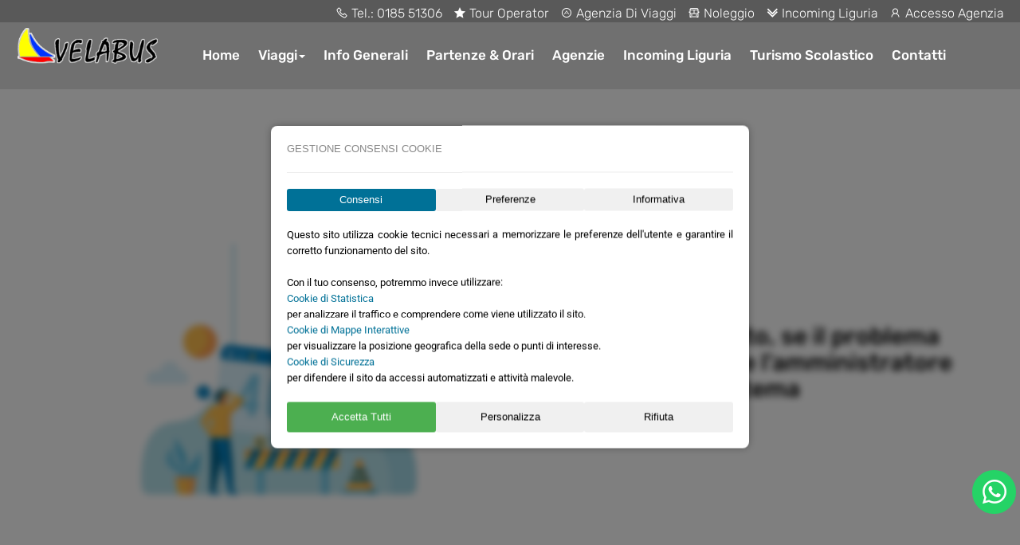

--- FILE ---
content_type: text/html; charset=UTF-8
request_url: https://www.velabus.it/viaggi_dettaglio.php?codice=TI-23
body_size: 5322
content:
<!DOCTYPE html>
<html lang="en">

<head>
    <!-- META -->
    <meta charset="utf-8">
    <meta http-equiv="X-UA-Compatible" content="IE=edge">
    <meta name="viewport" content="width=device-width, initial-scale=1">
    <meta name="description" content="Velabus - I viaggi della Velabus">
    <meta name="keywords" content="viaggi, velabus, ruentes viaggi, viaggiare, agenzia di viaggi, noleggio, pullman, bus, rapallo, genova">
    <meta name="author" content="SeFla System srl">
    <link rel="shortcut icon" href="images/favicon.ico">
    <!-- PAGE TITLE -->
    <title>Velabus - I viaggi della Velabus</title>

    <!-- BOOTSTRAP CSS -->
    <link rel="stylesheet" href="assets/css/bootstrap.min.css?a=1">
    <link rel="stylesheet" href="librerie/jquery-smartwizard-master/dist/css/smart_wizard_all.min.css">
    <!-- ALL GOOGLE FONTS -->
    <!--<link href="https://fonts.googleapis.com/css?family=Rubik:300,400,500,600,700,800,900" rel="stylesheet">-->
    <!--<link href="https://fonts.googleapis.com/css?family=Courgette" rel="stylesheet">-->
    <!--<link href="https://fonts.googleapis.com/css?family=Roboto" rel="stylesheet">-->
    <!--<link href="https://fonts.googleapis.com/css?family=Lobster" rel="stylesheet">-->
    <!-- FONT AWESOME CSS -->
    <link rel="stylesheet" href="assets/fonts/line-awesome-font-awesome.min.css">
    <link rel="stylesheet" type="text/css" href="assets/revolution/css/settings.css">
    <link rel="stylesheet" type="text/css" href="assets/revolution/css/navigation.css">
    <!-- OWL CAROSEL CSS -->
    <link rel="stylesheet" href="assets/owlcarousel/css/owl.carousel.css">
    <link rel="stylesheet" href="assets/owlcarousel/css/owl.theme.css">
    <link rel="stylesheet" href="assets/css/owl.carousel.min.css">
    <!-- MAGNIFIC CSS -->
    <link rel="stylesheet" href="assets/css/magnific-popup.css">
    <!-- ANIMATE CSS -->
    <link rel="stylesheet" href="assets/css/animate.min.css">
    <!-- MAIN STYLE CSS -->
    <link rel="stylesheet" href="assets/css/venobox.css" type="text/css" media="screen" />
    <link rel="stylesheet" href="assets/css/style.css?a=1">
    <!-- color STYLE CSS -->
    <link rel="stylesheet" href="assets/css/color-switcher.css">
    <!-- RESPONSIVE CSS -->
    <link rel="stylesheet" href="assets/css/responsive.css">
    <!-- HTML5 shim and Respond.js IE8 support of HTML5 elements and media queries -->
    <!-- WARNING: Respond.js doesn't work if you view the page via file:// -->
    <!--[if lt IE 9]>
          <script src="https://oss.maxcdn.com/html5shiv/3.7.2/html5shiv.min.js"></script>
          <script src="https://oss.maxcdn.com/respond/1.4.2/respond.min.js"></script>
    <![endif]-->
    <link rel="stylesheet" href="librerie/sefla_css.css?a=1">
    <!-- openstreetmap -->
	<link rel="stylesheet" href="librerie/openstreetmap/leaflet.css?1748349875"/>
    <!-- Cookie CSS -->
    <link rel="stylesheet" href="librerie/cookies/cookies.css?a=1">
    <!-- -->
</head>

<body>

            <div class="header-top-area">
            <div class="container-header">
                <div class="row">
                    <div id="top-links2" class="nav login-bar">
                        <ul class="list-inline pull-right button menu-alto">
                            <li><a href="#" class="menu-alto tel"><i class="fa fa-phone"></i> Tel.: <a style="color:white" href="tel:+39018551306">0185 51306</a></a></li>
                            <li><a href="index.php" class="menu-alto"><i class="fa fa-star"></i> Tour Operator</a></li>
                            <li><a href="index_agenzia.php" class="menu-alto"><i class="fa fa-adn"></i> Agenzia di Viaggi</a></li>
                            <li><a href="index_noleggio.php" class="menu-alto"><i class="fa fa-bus"></i> Noleggio</a></li>
                            <li><a href="incoming.php?lan=ITA" class="menu-alto"><i style="font-weight: 900;" class="fa fa-angle-double-down"></i> Incoming Liguria</a></li>
                            <li><a href="#" onclick="apriPagina()" class="menu-alto"><i class="fa fa-user"></i> Accesso Agenzia</a></li>
                            <!--<li><a href="registra_agenzia.php" class="menu-alto"><i class="fa fa-sign-in"></i> Registrati</a></li>-->
                        </ul>
                    </div>
                </div>
                <div class="row">
                    <div class="col-md-2 home1 revslider">
                        <!-- START LOGO DESIGN AREA -->
                        <div class="logo">
                            <a href="index.php">
                                <img alt="image" src="images/logo_velabus_header.png" width="150px">
                            </a>
                        </div>
                        <!-- END LOGO DESIGN AREA -->
                    </div>
                    <div class="col-md-10">
                        <div class="clearfix"></div>
                        <!-- START MENU DESIGN AREA -->
                        <div class="mainmenu menu-home-1">
                            <div class="navbar navbar-nobg">
                                <div class="navbar-header">
                                    <button type="button" class="navbar-toggle" data-toggle="collapse" data-target=".navbar-collapse">
                                        <span class="sr-only">Toggle navigation</span>
                                        <span class="icon-bar"></span>
                                        <span class="icon-bar"></span>
                                        <span class="icon-bar"></span>
                                    </button>
                                </div>
                                <div class="navbar-collapse collapse">
                                    <ul class="nav navbar-nav navbar-left">
                                        <li><a class="menu" href="index.php">Home</a></li>
                                        <!--<li class="dropdown"><a data-toggle="dropdown" class="dropdown-toggle menu" href="#">Velabus<span class="caret"></span></a>
											<ul class="dropdown-menu">
												<li><a class="menu" href="chi_siamo.php">Chi siamo</a></li>
												<li><a class="menu" href="contatti.php">Contatti</a></li>
											</ul>
										</li>-->
                                        <li class="dropdown"><a data-toggle="dropdown" class="dropdown-toggle menu" href="#">Viaggi<span class="caret"></span></a>
                                            <ul class="dropdown-menu">
                                                			<li><a  class="menu" href="viaggi.php?id_categoria=17">Prossime Partenze</a></li>
			<li><a  class="menu" href="viaggi.php?id_categoria=10">Gite in Giornata</a></li>
			<li><a  class="menu" href="viaggi.php?id_categoria=1">Tour Italia</a></li>
			<li><a  class="menu" href="viaggi.php?id_categoria=2">Tour Estero</a></li>
			<li><a  class="menu" href="viaggi.php?id_categoria=24">Tour Aereo Accompagnatore dall'Italia e trasferimenti inclusi</a></li>
			<li><a  class="menu" href="viaggi.php?id_categoria=3">Partenze Garantite Volo + Bus</a></li>
			<li><a  class="menu" href="viaggi.php?id_categoria=4">Capodanno</a></li>
			<li><a  class="menu" href="viaggi.php?id_categoria=22">Epifania</a></li>
			<li><a  class="menu" href="viaggi.php?id_categoria=25">Carnevale</a></li>

                                            </ul>
                                        </li>
                                        <li><a class="menu" href="informazioni_generali.php">Info Generali</a></li>
                                        <li><a class="menu" href="partenza_orari.php">Partenze & Orari</a></li>
                                        <li><a class="menu" href="agenzie.php">Agenzie</a></li>

                                                                                <li><a class="menu" href="incoming.php?lan=ITA">Incoming Liguria </a></li>
                                        <li><a class="menu" href="turismo_scolastico.php">Turismo Scolastico</a></li>
                                        <li><a class="menu" href="contatti.php">Contatti</a></li>
                                    </ul>
                                </div>
                            </div>
                        </div>
                    </div>
                    <!-- END MENU DESIGN AREA -->
                </div>
            </div>
        </div>
    
<!-- RECAPTCHA-BUTTON -->
<button style="display: none !important;" id="recaptcha-button-ajax" class="g-recaptcha" data-callback="onSubmitRecaptchaAjax"></button>
<button style="display: none !important;" id="recaptcha-button" class="g-recaptcha" data-callback="onSubmitRecaptcha"></button>


<!-- Overlay -->
<div id="cookie-overlay"></div>

<!-- Modal Cookie -->
<div id="cookie-banner">
    <div class="cookie-banner-content">
        <div class="cookie-header">
            GESTIONE CONSENSI COOKIE <label id="cookie-date"></label>
        </div>
        <hr>
        <!-- Intestazione tab -->
        <div class="cookie-tabs-header">
            <button class="cookie-tab active" data-tab="tab1">Consensi</button>
            <button class="cookie-tab" data-tab="tab2">Preferenze</button>
            <button class="cookie-tab" data-tab="tab3">Informativa</button>
        </div>

        <!-- Tab 1: Scelte rapide -->
        <div class="cookie-tab-content active" id="tab1">
            <p class="cookie-p" style="text-align: justify">
                Questo sito utilizza cookie tecnici necessari a memorizzare le preferenze dell'utente e garantire il corretto funzionamento del sito.
                <br>
                <br>
                Con il tuo consenso, potremmo invece utilizzare:
                                    <br>
                    <span class="cookie-subtitle">Cookie di Statistica</span>
                    <br>
                    per analizzare il traffico e comprendere come viene utilizzato il sito.
                                    <br>
                    <span class="cookie-subtitle">Cookie di Mappe Interattive</span>
                    <br>
                    per visualizzare la posizione geografica della sede o punti di interesse.
                                    <br>
                    <span class="cookie-subtitle">Cookie di Sicurezza</span>
                    <br>
                    per difendere il sito da accessi automatizzati e attività malevole.
                            </p>
            <div class="cookie-button-container">
                <button type="button" class="cookie-btn cookie-btn-accept" id="cookie-accept-all">Accetta Tutti</button>
                <button type="button" class="cookie-btn" id="cookie-customize">Personalizza</button>
                <button type="button" class="cookie-btn cookie-btn-refuse" id="cookie-decline-all">Rifiuta</button>
            </div>
        </div>

        <!-- Tab 2: Preferenze -->
        <div class="cookie-tab-content" id="tab2">
            <p class="cookie-p">
                Gestisci preferenze sui cookie
            </p>
            <br>

                            <div class="cookie-switch-wrapper cookie-p">
                    <label class="cookie-switch">
                        <input type="checkbox" id="cookie-consent-analytics">
                        <span class="cookie-slider round"></span>
                    </label>
                    <label class="cookie-switch-label" for="consent-analytics">Statistiche <span>(Google Analytics, Matomo, Meta Pixel)</span></label>
                </div>
                            <div class="cookie-switch-wrapper cookie-p">
                    <label class="cookie-switch">
                        <input type="checkbox" id="cookie-consent-maps">
                        <span class="cookie-slider round"></span>
                    </label>
                    <label class="cookie-switch-label" for="consent-maps">Mappe <span>(Google Maps)</span></label>
                </div>
                                <input style="display:none;" type="checkbox" id="cookie-consent-multimedia">
                            <div class="cookie-switch-wrapper cookie-p">
                    <label class="cookie-switch">
                        <input type="checkbox" id="cookie-consent-recaptcha">
                        <span class="cookie-slider round"></span>
                    </label>
                    <label class="cookie-switch-label" for="consent-recaptcha">Sicurezza <span>(Google reCAPTCHA)</span></label>
                </div>
                        <div class="cookie-button-container">
                <button type="button" class="cookie-btn" id="cookie-save-preferences">Salva Preferenze</button>
            </div>
        </div>

        <!-- Tab 3: Informativa -->
        <div class="cookie-tab-content" id="tab3">
            <div class="cookie-p" style="max-height: 50vh; overflow-y: auto;">
    <span class="cookie-sottotitoli">Normativa sui cookies</span>
    <p style="text-align: justify">
        Questa informativa sull'utilizzo dei cookie da parte di <span class="cookie-subtitle">www.velabus.it</span> viene resa all'utente in attuazione del provvedimento del Garante per la protezione dei dati personali dell'8 maggio 2014 "Individuazione delle modalità semplificate per l'informativa e l'acquisizione del consenso per l'uso dei cookie" e nel rispetto dell'art. 13 del Regolamento UE 2016/679 in materia di protezione di dati personali (Regolamento).
        <br>
        L'informativa è predisposta e aggiornata da <span class="cookie-subtitle">Velabus SRL</span>, con sede in <span class="cookie-subtitle">Via Santa Maria del Campo 20 – 16035 Rapallo GE</span>, rappresentata dal legale rappresentante <span class="cookie-subtitle"></span> gestore del sito web e Titolare del trattamento dei dati personali a esso associato.
    </p>
    <br>
    <span class="cookie-sottotitoli">Cosa sono i cookie</span>
    <p style="text-align: justify">
        I cookie sono piccoli file di testo che i siti web inviano al tuo dispositivo per migliorare l'esperienza di navigazione, raccogliere informazioni statistiche (previo consenso) e fornire funzionalità aggiuntive. Alcuni cookie (detti "tecnici") sono essenziali per il funzionamento del sito, mentre altri sono utilizzati per analisi, personalizzazione o protezione.
    </p>
    <br>
    <span class="cookie-sottotitoli">Cookies utilizzati dal sito</span>
    <br>
            <br>
        <p style="text-align: justify">
            <span class="cookie-subtitle">Google Analytics (statistico)</span>
            <ul>
                <li> • Scopo: Analisi statistica anonima del traffico e del comportamento degli utenti sul sito.</li>
                <li> • Cookie principali: _ga, _gid, _gat.</li>
                <li> • Durata: Da sessione a 2 anni.</li>
                <li> • Titolare del trattamento: Google Ireland Limited.</li>
                <li> • Informativa privacy: <a href="https://www.google.com/analytics/learn/privacy.html?hl=it" target="_blank">Google Analytics Privacy Policy</a>.</li>
            </ul>
        </p>
            <br>
        <p style="text-align: justify">
            <span class="cookie-subtitle">Matomo (statistico)</span>
            <ul>
                <li> • Scopo: Analisi statistica anonima del traffico e del comportamento degli utenti sul sito.</li>
                <li> • Cookie principali: _pk_id, _pk_ses.</li>
                <li> • Durata: Da sessione a 13 mesi.</li>
                <li> • Titolare del trattamento: InnoCraft Limited.</li>
                <li> • Informativa privacy: <a href="https://matomo.org/get/matomo-analytics-it-2u/#:~:text=La%20privacy%20dei%20dati%20viene,%27interno%20dell%27Unione%20Europea." target="_blank">Matomo Privacy Policy</a>.</li>
            </ul>
        </p>
            <br>
        <p style="text-align: justify">
            <span class="cookie-subtitle">Meta Pixel (statistiche)</span>
            <ul>
                <li> • Scopo: Analisi statistica anonima del traffico e del comportamento degli utenti sul sito.</li>
                <li> • Cookie principali: _fbp, fr.</li>
                <li> • Durata: Da sessione a 2 anni.</li>
                <li> • Titolare del trattamento: Meta Platforms, Inc.</li>
                <li> • Informativa privacy: <a href="https://www.facebook.com/about/privacy" target="_blank">Meta Privacy Policy</a>.</li>
            </ul>
        </p>
            <br>
        <p style="text-align: justify">
            <span class="cookie-subtitle">Google Maps (mappe, profilazione)</span>
            <ul>
                <li> • Scopo: Visualizzazione di mappe interattive.</li>
                <li> • Cookie principali: NID, PREF.</li>
                <li> • Durata: Fino a 6 mesi.</li>
                <li> • Titolare del trattamento: Google Ireland Limited.</li>
                <li> • Informativa privacy: <a href="https://policies.google.com/privacy?hl=it" target="_blank">Google Privacy & Terms</a>.</li>
            </ul>
        </p>
            <br>
        <p style="text-align: justify">
            <span class="cookie-subtitle">Google reCAPTCHA (sicurezza)</span>
            <ul>
                <li> • Scopo: Protezione contro l'uso improprio dei moduli del sito da parte di bot.</li>
                <li> • Cookie principali: rc::c, rc::b, rc::a.</li>
                <li> • Durata: Da sessione a persistente.</li>
                <li> • Titolare del trattamento: Google Ireland Limited.</li>
                <li> • Informativa privacy: <a href="https://policies.google.com/privacy?hl=it" target="_blank">Google reCAPTCHA Privacy Policy</a>.</li>
            </ul>
        </p>
        <br>
    <p style="text-align: justify">
        <span class="cookie-subtitle">Cloudflare (sicurezza)</span>
        <ul>
            <li> • Scopo: Cloudflare utilizza dei cookie per garantire la sicurezza del sito, proteggere il traffico legittimo e prevenire attacchi di tipo DDoS (Distributed Denial of Service). Inoltre, Cloudflare gestisce la performance del sito, ottimizzando la distribuzione dei contenuti.</li>
            <li> • Cookie principali: __cfduid, _cf_bm, cf_clearance.</li>
            <li> • Durata: Da sessione a persistente.</li>
            <li> • Titolare del trattamento: Cloudflare, Inc.</li>
            <li> • Informativa privacy: <a href="https://www.cloudflare.com/it-it/trust-hub/privacy-and-data-protection/" target="_blank">Cloudflare Privacy Policy</a>.</li>
        </ul>
    </p>
    <br>
    <p style="text-align: justify">
        <span class="cookie-subtitle">LocalStorage (tecnico)</span>
        <ul>
            <li> • Scopo: Il localStorage viene utilizzato per memorizzare il consenso dell'utente in modo da ricordare le sue preferenze per una navigazione più personalizzata e senza la necessità di ripetere la richiesta di consenso ad ogni visita.</li>
            <li> • Cookie principali: cookie-consent-analytics, cookie-consent-maps, cookie-consent-recaptcha.</li>
            <li> • Durata: I dati vengono memorizzati in modo permanente nel browser dell'utente fino a quando l'utente non modifica o cancella le sue preferenze di consenso.</li>
        </ul>
    </p>
    <br>
    <p style="text-align: justify">
        Per Durata dei cookies "Da sessione" si intende che vengono eliminati quando l'utente chiude il browser mentre per "persistenti" si intende che rimangono salvati fino a che l'utente non li elimina dal browser.
    </p>
    <br>
    <span class="cookie-sottotitoli">Contatti</span>
    <p style="text-align: justify">
        Ogni ulteriore richiesta relativa all'utilizzo dei cookie nel presente sito web può essere inviata all'indirizzo email <a href="/cdn-cgi/l/email-protection#c7aea9a1a887b1a2aba6a5b2b4e9aeb3"><b class="cookie-subtitle"><span class="__cf_email__" data-cfemail="c0a9aea6af80b6a5aca1a2b5b3eea9b4">[email&#160;protected]</span></b></a>.
        <br>
        Si può utilizzare lo stesso indirizzo per esercitare in qualsiasi momento i diritti che il Regolamento ti attribuisce in qualità di interessato (art. 15 del Regolamento: ad esempio, accesso, cancellazione, aggiornamento, rettificazione, integrazione, ecc.), nonché per chiedere l'elenco aggiornato dei Responsabili del trattamento eventualmente designati.
        <br>
        I dati personali sono in ogni caso trattati unicamente da specifici incaricati dal titolare e non sono comunicati né diffusi.
        <br>
        Per maggiorni informazioni su come i dati vengono trattati si prega di consultare la <a href="www.velabus.it/privacy.php"><b class="cookie-subtitle">Privacy Policy</b></a>.
    </p>
</div>        </div>
    </div>
</div>
<!-- --><script data-cfasync="false" src="/cdn-cgi/scripts/5c5dd728/cloudflare-static/email-decode.min.js"></script><script language='javascript'>window.open('errore_pagina.php?tipo=viaggio','_self');</script><script defer src="https://static.cloudflareinsights.com/beacon.min.js/vcd15cbe7772f49c399c6a5babf22c1241717689176015" integrity="sha512-ZpsOmlRQV6y907TI0dKBHq9Md29nnaEIPlkf84rnaERnq6zvWvPUqr2ft8M1aS28oN72PdrCzSjY4U6VaAw1EQ==" data-cf-beacon='{"version":"2024.11.0","token":"999062cc52d14f22afa88d4aec0d56b1","r":1,"server_timing":{"name":{"cfCacheStatus":true,"cfEdge":true,"cfExtPri":true,"cfL4":true,"cfOrigin":true,"cfSpeedBrain":true},"location_startswith":null}}' crossorigin="anonymous"></script>


--- FILE ---
content_type: text/html; charset=UTF-8
request_url: https://www.velabus.it/errore_pagina.php?tipo=viaggio
body_size: 8666
content:
<!DOCTYPE html>
<html lang="en">

<head>
    <!-- META -->
    <meta charset="utf-8">
    <meta http-equiv="X-UA-Compatible" content="IE=edge">
    <meta name="viewport" content="width=device-width, initial-scale=1">
    <meta name="description" content="Velabus - I viaggi della Velabus">
    <meta name="keywords" content="viaggi, velabus, ruentes viaggi, viaggiare, agenzia di viaggi, noleggio, pullman, bus, rapallo, genova">
    <meta name="author" content="SeFla System srl">
    <link rel="shortcut icon" href="images/favicon.ico">
    <!-- PAGE TITLE -->
    <title>Velabus - I viaggi della Velabus</title>

    <!-- BOOTSTRAP CSS -->
    <link rel="stylesheet" href="assets/css/bootstrap.min.css?a=1">
    <link rel="stylesheet" href="librerie/jquery-smartwizard-master/dist/css/smart_wizard_all.min.css">
    <!-- ALL GOOGLE FONTS -->
    <!--<link href="https://fonts.googleapis.com/css?family=Rubik:300,400,500,600,700,800,900" rel="stylesheet">-->
    <!--<link href="https://fonts.googleapis.com/css?family=Courgette" rel="stylesheet">-->
    <!--<link href="https://fonts.googleapis.com/css?family=Roboto" rel="stylesheet">-->
    <!--<link href="https://fonts.googleapis.com/css?family=Lobster" rel="stylesheet">-->
    <!-- FONT AWESOME CSS -->
    <link rel="stylesheet" href="assets/fonts/line-awesome-font-awesome.min.css">
    <link rel="stylesheet" type="text/css" href="assets/revolution/css/settings.css">
    <link rel="stylesheet" type="text/css" href="assets/revolution/css/navigation.css">
    <!-- OWL CAROSEL CSS -->
    <link rel="stylesheet" href="assets/owlcarousel/css/owl.carousel.css">
    <link rel="stylesheet" href="assets/owlcarousel/css/owl.theme.css">
    <link rel="stylesheet" href="assets/css/owl.carousel.min.css">
    <!-- MAGNIFIC CSS -->
    <link rel="stylesheet" href="assets/css/magnific-popup.css">
    <!-- ANIMATE CSS -->
    <link rel="stylesheet" href="assets/css/animate.min.css">
    <!-- MAIN STYLE CSS -->
    <link rel="stylesheet" href="assets/css/venobox.css" type="text/css" media="screen" />
    <link rel="stylesheet" href="assets/css/style.css?a=1">
    <!-- color STYLE CSS -->
    <link rel="stylesheet" href="assets/css/color-switcher.css">
    <!-- RESPONSIVE CSS -->
    <link rel="stylesheet" href="assets/css/responsive.css">
    <!-- HTML5 shim and Respond.js IE8 support of HTML5 elements and media queries -->
    <!-- WARNING: Respond.js doesn't work if you view the page via file:// -->
    <!--[if lt IE 9]>
          <script src="https://oss.maxcdn.com/html5shiv/3.7.2/html5shiv.min.js"></script>
          <script src="https://oss.maxcdn.com/respond/1.4.2/respond.min.js"></script>
    <![endif]-->
    <link rel="stylesheet" href="librerie/sefla_css.css?a=1">
    <!-- openstreetmap -->
	<link rel="stylesheet" href="librerie/openstreetmap/leaflet.css?1748349875"/>
    <!-- Cookie CSS -->
    <link rel="stylesheet" href="librerie/cookies/cookies.css?a=1">
    <!-- -->
</head>

<body>

            <div class="header-top-area">
            <div class="container-header">
                <div class="row">
                    <div id="top-links2" class="nav login-bar">
                        <ul class="list-inline pull-right button menu-alto">
                            <li><a href="#" class="menu-alto tel"><i class="fa fa-phone"></i> Tel.: <a style="color:white" href="tel:+39018551306">0185 51306</a></a></li>
                            <li><a href="index.php" class="menu-alto"><i class="fa fa-star"></i> Tour Operator</a></li>
                            <li><a href="index_agenzia.php" class="menu-alto"><i class="fa fa-adn"></i> Agenzia di Viaggi</a></li>
                            <li><a href="index_noleggio.php" class="menu-alto"><i class="fa fa-bus"></i> Noleggio</a></li>
                            <li><a href="incoming.php?lan=ITA" class="menu-alto"><i style="font-weight: 900;" class="fa fa-angle-double-down"></i> Incoming Liguria</a></li>
                            <li><a href="#" onclick="apriPagina()" class="menu-alto"><i class="fa fa-user"></i> Accesso Agenzia</a></li>
                            <!--<li><a href="registra_agenzia.php" class="menu-alto"><i class="fa fa-sign-in"></i> Registrati</a></li>-->
                        </ul>
                    </div>
                </div>
                <div class="row">
                    <div class="col-md-2 home1 revslider">
                        <!-- START LOGO DESIGN AREA -->
                        <div class="logo">
                            <a href="index.php">
                                <img alt="image" src="images/logo_velabus_header.png" width="150px">
                            </a>
                        </div>
                        <!-- END LOGO DESIGN AREA -->
                    </div>
                    <div class="col-md-10">
                        <div class="clearfix"></div>
                        <!-- START MENU DESIGN AREA -->
                        <div class="mainmenu menu-home-1">
                            <div class="navbar navbar-nobg">
                                <div class="navbar-header">
                                    <button type="button" class="navbar-toggle" data-toggle="collapse" data-target=".navbar-collapse">
                                        <span class="sr-only">Toggle navigation</span>
                                        <span class="icon-bar"></span>
                                        <span class="icon-bar"></span>
                                        <span class="icon-bar"></span>
                                    </button>
                                </div>
                                <div class="navbar-collapse collapse">
                                    <ul class="nav navbar-nav navbar-left">
                                        <li><a class="menu" href="index.php">Home</a></li>
                                        <!--<li class="dropdown"><a data-toggle="dropdown" class="dropdown-toggle menu" href="#">Velabus<span class="caret"></span></a>
											<ul class="dropdown-menu">
												<li><a class="menu" href="chi_siamo.php">Chi siamo</a></li>
												<li><a class="menu" href="contatti.php">Contatti</a></li>
											</ul>
										</li>-->
                                        <li class="dropdown"><a data-toggle="dropdown" class="dropdown-toggle menu" href="#">Viaggi<span class="caret"></span></a>
                                            <ul class="dropdown-menu">
                                                			<li><a  class="menu" href="viaggi.php?id_categoria=17">Prossime Partenze</a></li>
			<li><a  class="menu" href="viaggi.php?id_categoria=10">Gite in Giornata</a></li>
			<li><a  class="menu" href="viaggi.php?id_categoria=1">Tour Italia</a></li>
			<li><a  class="menu" href="viaggi.php?id_categoria=2">Tour Estero</a></li>
			<li><a  class="menu" href="viaggi.php?id_categoria=24">Tour Aereo Accompagnatore dall'Italia e trasferimenti inclusi</a></li>
			<li><a  class="menu" href="viaggi.php?id_categoria=3">Partenze Garantite Volo + Bus</a></li>
			<li><a  class="menu" href="viaggi.php?id_categoria=4">Capodanno</a></li>
			<li><a  class="menu" href="viaggi.php?id_categoria=22">Epifania</a></li>
			<li><a  class="menu" href="viaggi.php?id_categoria=25">Carnevale</a></li>

                                            </ul>
                                        </li>
                                        <li><a class="menu" href="informazioni_generali.php">Info Generali</a></li>
                                        <li><a class="menu" href="partenza_orari.php">Partenze & Orari</a></li>
                                        <li><a class="menu" href="agenzie.php">Agenzie</a></li>

                                                                                <li><a class="menu" href="incoming.php?lan=ITA">Incoming Liguria </a></li>
                                        <li><a class="menu" href="turismo_scolastico.php">Turismo Scolastico</a></li>
                                        <li><a class="menu" href="contatti.php">Contatti</a></li>
                                    </ul>
                                </div>
                            </div>
                        </div>
                    </div>
                    <!-- END MENU DESIGN AREA -->
                </div>
            </div>
        </div>
    
<!-- RECAPTCHA-BUTTON -->
<button style="display: none !important;" id="recaptcha-button-ajax" class="g-recaptcha" data-callback="onSubmitRecaptchaAjax"></button>
<button style="display: none !important;" id="recaptcha-button" class="g-recaptcha" data-callback="onSubmitRecaptcha"></button>


<!-- Overlay -->
<div id="cookie-overlay"></div>

<!-- Modal Cookie -->
<div id="cookie-banner">
    <div class="cookie-banner-content">
        <div class="cookie-header">
            GESTIONE CONSENSI COOKIE <label id="cookie-date"></label>
        </div>
        <hr>
        <!-- Intestazione tab -->
        <div class="cookie-tabs-header">
            <button class="cookie-tab active" data-tab="tab1">Consensi</button>
            <button class="cookie-tab" data-tab="tab2">Preferenze</button>
            <button class="cookie-tab" data-tab="tab3">Informativa</button>
        </div>

        <!-- Tab 1: Scelte rapide -->
        <div class="cookie-tab-content active" id="tab1">
            <p class="cookie-p" style="text-align: justify">
                Questo sito utilizza cookie tecnici necessari a memorizzare le preferenze dell'utente e garantire il corretto funzionamento del sito.
                <br>
                <br>
                Con il tuo consenso, potremmo invece utilizzare:
                                    <br>
                    <span class="cookie-subtitle">Cookie di Statistica</span>
                    <br>
                    per analizzare il traffico e comprendere come viene utilizzato il sito.
                                    <br>
                    <span class="cookie-subtitle">Cookie di Mappe Interattive</span>
                    <br>
                    per visualizzare la posizione geografica della sede o punti di interesse.
                                    <br>
                    <span class="cookie-subtitle">Cookie di Sicurezza</span>
                    <br>
                    per difendere il sito da accessi automatizzati e attività malevole.
                            </p>
            <div class="cookie-button-container">
                <button type="button" class="cookie-btn cookie-btn-accept" id="cookie-accept-all">Accetta Tutti</button>
                <button type="button" class="cookie-btn" id="cookie-customize">Personalizza</button>
                <button type="button" class="cookie-btn cookie-btn-refuse" id="cookie-decline-all">Rifiuta</button>
            </div>
        </div>

        <!-- Tab 2: Preferenze -->
        <div class="cookie-tab-content" id="tab2">
            <p class="cookie-p">
                Gestisci preferenze sui cookie
            </p>
            <br>

                            <div class="cookie-switch-wrapper cookie-p">
                    <label class="cookie-switch">
                        <input type="checkbox" id="cookie-consent-analytics">
                        <span class="cookie-slider round"></span>
                    </label>
                    <label class="cookie-switch-label" for="consent-analytics">Statistiche <span>(Google Analytics, Matomo, Meta Pixel)</span></label>
                </div>
                            <div class="cookie-switch-wrapper cookie-p">
                    <label class="cookie-switch">
                        <input type="checkbox" id="cookie-consent-maps">
                        <span class="cookie-slider round"></span>
                    </label>
                    <label class="cookie-switch-label" for="consent-maps">Mappe <span>(Google Maps)</span></label>
                </div>
                                <input style="display:none;" type="checkbox" id="cookie-consent-multimedia">
                            <div class="cookie-switch-wrapper cookie-p">
                    <label class="cookie-switch">
                        <input type="checkbox" id="cookie-consent-recaptcha">
                        <span class="cookie-slider round"></span>
                    </label>
                    <label class="cookie-switch-label" for="consent-recaptcha">Sicurezza <span>(Google reCAPTCHA)</span></label>
                </div>
                        <div class="cookie-button-container">
                <button type="button" class="cookie-btn" id="cookie-save-preferences">Salva Preferenze</button>
            </div>
        </div>

        <!-- Tab 3: Informativa -->
        <div class="cookie-tab-content" id="tab3">
            <div class="cookie-p" style="max-height: 50vh; overflow-y: auto;">
    <span class="cookie-sottotitoli">Normativa sui cookies</span>
    <p style="text-align: justify">
        Questa informativa sull'utilizzo dei cookie da parte di <span class="cookie-subtitle">www.velabus.it</span> viene resa all'utente in attuazione del provvedimento del Garante per la protezione dei dati personali dell'8 maggio 2014 "Individuazione delle modalità semplificate per l'informativa e l'acquisizione del consenso per l'uso dei cookie" e nel rispetto dell'art. 13 del Regolamento UE 2016/679 in materia di protezione di dati personali (Regolamento).
        <br>
        L'informativa è predisposta e aggiornata da <span class="cookie-subtitle">Velabus SRL</span>, con sede in <span class="cookie-subtitle">Via Santa Maria del Campo 20 – 16035 Rapallo GE</span>, rappresentata dal legale rappresentante <span class="cookie-subtitle"></span> gestore del sito web e Titolare del trattamento dei dati personali a esso associato.
    </p>
    <br>
    <span class="cookie-sottotitoli">Cosa sono i cookie</span>
    <p style="text-align: justify">
        I cookie sono piccoli file di testo che i siti web inviano al tuo dispositivo per migliorare l'esperienza di navigazione, raccogliere informazioni statistiche (previo consenso) e fornire funzionalità aggiuntive. Alcuni cookie (detti "tecnici") sono essenziali per il funzionamento del sito, mentre altri sono utilizzati per analisi, personalizzazione o protezione.
    </p>
    <br>
    <span class="cookie-sottotitoli">Cookies utilizzati dal sito</span>
    <br>
            <br>
        <p style="text-align: justify">
            <span class="cookie-subtitle">Google Analytics (statistico)</span>
            <ul>
                <li> • Scopo: Analisi statistica anonima del traffico e del comportamento degli utenti sul sito.</li>
                <li> • Cookie principali: _ga, _gid, _gat.</li>
                <li> • Durata: Da sessione a 2 anni.</li>
                <li> • Titolare del trattamento: Google Ireland Limited.</li>
                <li> • Informativa privacy: <a href="https://www.google.com/analytics/learn/privacy.html?hl=it" target="_blank">Google Analytics Privacy Policy</a>.</li>
            </ul>
        </p>
            <br>
        <p style="text-align: justify">
            <span class="cookie-subtitle">Matomo (statistico)</span>
            <ul>
                <li> • Scopo: Analisi statistica anonima del traffico e del comportamento degli utenti sul sito.</li>
                <li> • Cookie principali: _pk_id, _pk_ses.</li>
                <li> • Durata: Da sessione a 13 mesi.</li>
                <li> • Titolare del trattamento: InnoCraft Limited.</li>
                <li> • Informativa privacy: <a href="https://matomo.org/get/matomo-analytics-it-2u/#:~:text=La%20privacy%20dei%20dati%20viene,%27interno%20dell%27Unione%20Europea." target="_blank">Matomo Privacy Policy</a>.</li>
            </ul>
        </p>
            <br>
        <p style="text-align: justify">
            <span class="cookie-subtitle">Meta Pixel (statistiche)</span>
            <ul>
                <li> • Scopo: Analisi statistica anonima del traffico e del comportamento degli utenti sul sito.</li>
                <li> • Cookie principali: _fbp, fr.</li>
                <li> • Durata: Da sessione a 2 anni.</li>
                <li> • Titolare del trattamento: Meta Platforms, Inc.</li>
                <li> • Informativa privacy: <a href="https://www.facebook.com/about/privacy" target="_blank">Meta Privacy Policy</a>.</li>
            </ul>
        </p>
            <br>
        <p style="text-align: justify">
            <span class="cookie-subtitle">Google Maps (mappe, profilazione)</span>
            <ul>
                <li> • Scopo: Visualizzazione di mappe interattive.</li>
                <li> • Cookie principali: NID, PREF.</li>
                <li> • Durata: Fino a 6 mesi.</li>
                <li> • Titolare del trattamento: Google Ireland Limited.</li>
                <li> • Informativa privacy: <a href="https://policies.google.com/privacy?hl=it" target="_blank">Google Privacy & Terms</a>.</li>
            </ul>
        </p>
            <br>
        <p style="text-align: justify">
            <span class="cookie-subtitle">Google reCAPTCHA (sicurezza)</span>
            <ul>
                <li> • Scopo: Protezione contro l'uso improprio dei moduli del sito da parte di bot.</li>
                <li> • Cookie principali: rc::c, rc::b, rc::a.</li>
                <li> • Durata: Da sessione a persistente.</li>
                <li> • Titolare del trattamento: Google Ireland Limited.</li>
                <li> • Informativa privacy: <a href="https://policies.google.com/privacy?hl=it" target="_blank">Google reCAPTCHA Privacy Policy</a>.</li>
            </ul>
        </p>
        <br>
    <p style="text-align: justify">
        <span class="cookie-subtitle">Cloudflare (sicurezza)</span>
        <ul>
            <li> • Scopo: Cloudflare utilizza dei cookie per garantire la sicurezza del sito, proteggere il traffico legittimo e prevenire attacchi di tipo DDoS (Distributed Denial of Service). Inoltre, Cloudflare gestisce la performance del sito, ottimizzando la distribuzione dei contenuti.</li>
            <li> • Cookie principali: __cfduid, _cf_bm, cf_clearance.</li>
            <li> • Durata: Da sessione a persistente.</li>
            <li> • Titolare del trattamento: Cloudflare, Inc.</li>
            <li> • Informativa privacy: <a href="https://www.cloudflare.com/it-it/trust-hub/privacy-and-data-protection/" target="_blank">Cloudflare Privacy Policy</a>.</li>
        </ul>
    </p>
    <br>
    <p style="text-align: justify">
        <span class="cookie-subtitle">LocalStorage (tecnico)</span>
        <ul>
            <li> • Scopo: Il localStorage viene utilizzato per memorizzare il consenso dell'utente in modo da ricordare le sue preferenze per una navigazione più personalizzata e senza la necessità di ripetere la richiesta di consenso ad ogni visita.</li>
            <li> • Cookie principali: cookie-consent-analytics, cookie-consent-maps, cookie-consent-recaptcha.</li>
            <li> • Durata: I dati vengono memorizzati in modo permanente nel browser dell'utente fino a quando l'utente non modifica o cancella le sue preferenze di consenso.</li>
        </ul>
    </p>
    <br>
    <p style="text-align: justify">
        Per Durata dei cookies "Da sessione" si intende che vengono eliminati quando l'utente chiude il browser mentre per "persistenti" si intende che rimangono salvati fino a che l'utente non li elimina dal browser.
    </p>
    <br>
    <span class="cookie-sottotitoli">Contatti</span>
    <p style="text-align: justify">
        Ogni ulteriore richiesta relativa all'utilizzo dei cookie nel presente sito web può essere inviata all'indirizzo email <a href="/cdn-cgi/l/email-protection#9ef7f0f8f1dee8fbf2fffcebedb0f7ea"><b class="cookie-subtitle"><span class="__cf_email__" data-cfemail="f59c9b939ab583909994978086db9c81">[email&#160;protected]</span></b></a>.
        <br>
        Si può utilizzare lo stesso indirizzo per esercitare in qualsiasi momento i diritti che il Regolamento ti attribuisce in qualità di interessato (art. 15 del Regolamento: ad esempio, accesso, cancellazione, aggiornamento, rettificazione, integrazione, ecc.), nonché per chiedere l'elenco aggiornato dei Responsabili del trattamento eventualmente designati.
        <br>
        I dati personali sono in ogni caso trattati unicamente da specifici incaricati dal titolare e non sono comunicati né diffusi.
        <br>
        Per maggiorni informazioni su come i dati vengono trattati si prega di consultare la <a href="www.velabus.it/privacy.php"><b class="cookie-subtitle">Privacy Policy</b></a>.
    </p>
</div>        </div>
    </div>
</div>
<!-- --><div class="row" align="justify">
	<div class="container">
		<br><br><br><br><br><br><br><br>
		<div class="row">
			<div class="places">
				<div class="section-title text-center">
					<h2>Errore Caricamento Pagina </h2>
					<div class="title-separator-outer ">
						<div class="title-separator bg-primary style-liner"></div>
					</div>
				</div>
			</div>
		</div>
		
		<div class="row">
			<div class="col-sm-6">
				<center><img src="images/error_page.jpg" width=400px></center>
			</div>
			<div class="col-sm-6">
					<br><br><br><br><h2><center>Viaggio non trovato, se il problema persiste contattare l'amministratore di sistema</center></h2>
			</div>
		</div>
	</div>
</div>
<br><br><br><br><br><br>
<a title="Per informazioni contattaci su WhatsApp" target="_blank" href="https://api.whatsapp.com/send?phone=393666151711&text=" id="whatsapp" style="line-height: 75px;"><i class="fa fa-whatsapp"></i></a>

<!-- START FOOTER DESIGN AREA -->
<footer class="footer-area">
    <div class="footer-bottom2">
        <div class="row">
            <div class="col-xs-12 sfondo">
                <div class="row">
                    <div class="col-xs-12 col-md-3">
                        <div class="widget">
                            <div class="vertical-space-40"></div>
                            <div class="vertical-space-10"></div>
                            <ul class="footer-addres" style="padding-left:15px">
                                <li>
                                    <i style="color:black" class="fa fa-map-marker" aria-hidden="true"></i>
                                    <b>Velabus srl</b>
                                    <br>Via Santa Maria del Campo 20<br>16035 Rapallo (GE) - Italy
                                </li>
                                <li>
                                    <i style="color:black" class="fa fa-briefcase" aria-hidden="true"></i> P.I. / C.F.: IT01075220994
                                    <br>Rea: GE-355571
                                    <br>Cap. Versato: € 20.658,28
                                </li>
                                <li>
                                    <i style="color:black" class="fa fa-phone" aria-hidden="true"></i> (+39) 0185 51306
                                </li>
                                <li>
                                    <i style="color:rgb(37,211,102,1)" class="fa fa-whatsapp" aria-hidden="true"></i> <a style="color:rgb(37,211,102,1)" target="_blank" href="https://api.whatsapp.com/send?phone=393666151711&text="><b>(+39) 366 6151711 - solo WhatsApp</b></a>
                                </li>
                                <li>
                                    <i style="color:black" class="fa fa-fax" aria-hidden="true"></i> (+39) 0185 230262
                                </li>
                                <li>
                                    <i style="color:black" class="fa fa-envelope-o" aria-hidden="true"></i>
                                    <a href="#"><span class="__cf_email__" data-cfemail="254c4b434a65534049444750560b4c51">[email&#160;protected]</span> - www.velabus.it</a>
                                </li>
                                <li>
                                    <i style="color:black" class="fa fa-envelope-square" aria-hidden="true"></i>
                                    <a href="#"><span class="__cf_email__" data-cfemail="c8beada4a9aabdbb88b8adabe6a1bc">[email&#160;protected]</span><br />
                                        <span class="__cf_email__" data-cfemail="7f091a131e1d0a0c51191e0b0b0a0d1a131a0b0b0d1011161c171a3f0f1a1c51160b">[email&#160;protected]</span></a>
                                </li>
                                <li>
                                    <a href="bando_filse_2024.php" target="_blank"><img src="images/logo_filse_2024.jpg" style="width:250px; margin-top:10px;"></a>
                                </li>
                            </ul>
                        </div>
                    </div>
                    <div class="col-xs-12 col-md-5">
                        <h2>Dove siamo</h2>
                        <div class="widget">
                            <div class="mappa_placeholder" style="width:100%; height:525px; border-radius:10px;"></div>
                        </div>
                    </div>
                    <div class="col-xs-12 col-md-4 ">
                        <h2>Richiesta Velabus Noleggio</h2>
                        <div>
                            <form id="noleggio-form" action="index_noleggio.php" method="post" autocomplete="off" enctype="multipart/form-data">
                                <div class="row">
                                    <div class="col-sm-12">
                                        <input type="text" name="NOME" required="required" placeholder="Nome/Cognome" class="form-control contact" id="NOME">
                                    </div>
                                </div>
                                <div class="row">
                                    <div class="col-sm-12">
                                        </b><input type="text" name="MAIL" required="required" placeholder="E-Mail" class="form-control contact" id="MAIL">
                                    </div>
                                </div>
                                <div class="row">
                                    <div class="col-sm-12">
                                        <input type="text" name="OGGETTO" required="required" placeholder="Oggetto" class="form-control contact" id="OGGETTO">
                                    </div>
                                </div>
                                <div class="row">
                                    <div class="col-sm-12">
                                        <textarea name="TESTO" label="Testo:" id="TESTO" placeholder="Testo del messaggio" required="required" class="form-control" rows="5"></textarea>
                                    </div>
                                </div>
                                <br>
                                <div class="row">
                                    <div class="col-sm-12" style="font-size: 15px;">
                                        <input type="checkbox" id="PRIVACY" name="PRIVACY" required> Ho letto l'informativa sulla <a href="privacy.php" target="_blank">[<span style="display: inline-block; transform: rotate(-45deg);">→</span> PRIVACY ]</a></span>
                                    </div>
                                </div>
                                <br>
                                <div class="row">
                                    <div class="col-sm-12">
                                        <button id="btt_noleggio" name="btt_noleggio" class="btn-invia" type="button" onclick="controlloRecaptcha(this)">Invia</button>
                                    </div>
                                </div>
                            </form>
                        </div>
                    </div>
                    <!-- fourth block -->

                </div>
            </div>
        </div>
    </div>
    <div class="footer-bottom">
        <div class="container">
            <div class="row">
                <div class="col-md-3">
                    <a style="color:white;" name="cookies" target="_blank" title="link_cookies" href="cookies.php">Cookies</a> |
                    <a style="color:white;" name="privacy" target="_blank" title="link_privacy" href="privacy.php">Privacy</a>
                    <br>
                    <button type="button" class="btn-banner" onclick="showCookieBanner()">Modifica Consensi Cookies</button>
                </div>
                <div class="col-md-6" style="display: flex; justify-content: center;">
                    <div class="footer-text left-align">
                        <h5 style="color: #fff">copyright &copy; Velabus srl 2018. all rights Reserved - Powered by <a class="sefla" href="https://www.seflasystem.it" target="_blank">SeFla System srl</a></h5>
                    </div>
                </div>
                <div class="col-md-3 right-align">
                    <ul class="footer-social">
                        		<li class="">
			<a href="https://www.instagram.com/" target="_blank"><i class="fa fa-instagram" style="font-size: 50px;" aria-hidden="true"></i></a>
		</li>
		<li class="">
			<a href="https://www.facebook.com/" target="_blank"><i class="fa fa-facebook" style="font-size: 50px;" aria-hidden="true"></i></a>
		</li>
                    </ul>
                </div>
            </div>
            <div class="row">
                <div class="col-md-12" style="display: flex; justify-content: center;">
                    <a href="bando_filse_2024.php" target="_blank"><img src="images/logo_filse_2024.jpg" style="width:300px;"></a>
                </div>
            </div>
        </div>
    </div>
</footer>
<!-- / END CONTACT DETAILS DESIGN AREA -->
<!-- START SCROOL UP DESIGN AREA -->
<div class="scroll-to-up">
    <div class="scrollup">
        <span class="fa fa-chevron-up"></span>
    </div>
</div>
<!-- / END SCROOL UP DESIGN AREA -->
<!-- LATEST JQUERY -->
<script data-cfasync="false" src="/cdn-cgi/scripts/5c5dd728/cloudflare-static/email-decode.min.js"></script><script src="assets/js/jquery.min.js"></script>
<!-- BOOTSTRAP JS -->
<script src="assets/js/bootstrap.min.js"></script>
<!-- OWL CAROUSEL JS  -->
<script src="assets/owlcarousel/js/owl.carousel.mini.js"></script>

<!-- STEALLER JS -->
<script src="assets/js/jquery.stellar.min.js"></script>
<!-- ACCORDION -->
<script src="assets/js/accordion.js"></script>
<!-- MAGNIFICANT JS -->
<script src="assets/js/isotope.min.js"></script>
<script src="assets/js/jquery.magnific-popup.min.js"></script>
<!--Image Loded JS-->
<script src="assets/js/images-loded.min.js"></script>
<!-- WOW JS -->
<script src="assets/js/wow.min.js"></script>
<!-- CONTCAT FORM JS -->
<script src="assets/js/form-contact.js"></script>
<script src="assets/js/venobox.min.js"></script>

<!-- REVOLUTION JS FILES -->
<script src="assets/revolution/js/jquery.themepunch.tools.min.js"></script>
<script src="assets/revolution/js/jquery.themepunch.revolution.min.js"></script>
<!-- SLICEY ADD-ON FILES -->
<script src='assets/revolution-addons/slicey/js/revolution.addon.slicey.min.js?ver=1.0.0'></script>
<!-- SLIDER REVOLUTION 5.0 EXTENSIONS -->
<script src="assets/revolution/js/revolution.extension.actions.min.js"></script>
<script src="assets/revolution/js/revolution.extension.carousel.min.js"></script>
<script src="assets/revolution/js/revolution.extension.kenburn.min.js"></script>
<script src="assets/revolution/js/revolution.extension.layeranimation.min.js"></script>
<script src="assets/revolution/js/revolution.extension.migration.min.js"></script>
<script src="assets/revolution/js/revolution.extension.navigation.min.js"></script>
<script src="assets/revolution/js/revolution.extension.parallax.min.js"></script>
<script src="assets/revolution/js/revolution.extension.slideanims.min.js"></script>
<script src="assets/revolution/js/revolution.extension.video.min.js"></script>
<script src="assets/revolution/js/revolution.initialize.js"></script>
<script src="assets/js/venobox.min.js"></script>
<!-- scripts js -->
<script src="assets/js/scripts.js"></script>
<script src="assets/js/color-switcher.js"></script>

<!-- VARIABILI PER Cookies JS -->
<script>
    // VARIABILI PER IL CARICAMENTO DELLE FUNZIONI DA COOKIES
        const chiave_recaptcha = '6Ldppa0pAAAAAPKvnAUJo0imus0XYFP1NPKVeACt';
        const chiave_maps = 'AIzaSyCYzI_nkKcHVKBkZHhQX8a5yZDQaZqN8MI';
        const chiave_analytics = 'AW-17430861941';
        const chiave_pixel = '655894547448064';
        const chiave_matomo = 3;
        // const chiave_pixel	=	'';

        const indirizzo_maps = 'VELABUS SRL, Via Santa Maria del Campo 20, Rapallo, GE';
        const coordinate_maps = '44.3565,9.2074';

        const cookie_update_date = new Date('2025-06-09');
    //
</script>
<!-- Cookies JS -->
<script src="librerie/cookies/cookies.js?u=2"></script>
<!-- -->
<script>
    $('#PROVINCIA').on('change', function() {
        ComboGetElement('ID_CLIENTE', 'ID_IMPIANTO', 'ID_COMPONENTE', 'impianti_componenti');
    });

    var tpj = jQuery;

    var revapi28;
    tpj(document).ready(function() {
        if (tpj("#rev_slider_28_1").revolution == undefined) {
            revslider_showDoubleJqueryError("#rev_slider_28_1");
        } else {
            revapi28 = tpj("#rev_slider_28_1").show().revolution({
                sliderType: "standard",
                jsFileLocation: "revolution/js/",
                sliderLayout: "fullscreen",
                dottedOverlay: "none",
                delay: 5500,
                navigation: {
                    keyboardNavigation: "off",
                    keyboard_direction: "horizontal",
                    mouseScrollNavigation: "off",
                    mouseScrollReverse: "default",
                    onHoverStop: "on",
                    arrows: {
                        style: "uranus",
                        enable: true,
                        hide_onmobile: false,
                        hide_onleave: false,
                        tmp: '',
                        left: {
                            h_align: "left",
                            v_align: "center",
                            h_offset: 20,
                            v_offset: 0
                        },
                        right: {
                            h_align: "right",
                            v_align: "center",
                            h_offset: 20,
                            v_offset: 0
                        }
                    },
                    bullets: {
                        enable: true,
                        hide_onmobile: false,
                        style: "hermes",
                        hide_onleave: false,
                        direction: "horizontal",
                        h_align: "center",
                        v_align: "bottom",
                        h_offset: 0,
                        v_offset: 20,
                        space: 5,
                        tmp: ''
                    }
                },
                responsiveLevels: [1240, 1024, 778, 480],
                visibilityLevels: [1240, 1024, 778, 480],
                gridwidth: [1240, 1024, 778, 480],
                gridheight: [868, 768, 960, 720],
                lazyType: "none",
                shadow: 0,
                spinner: "off",
                stopLoop: "off",
                stopAfterLoops: -1,
                stopAtSlide: -1,
                shuffle: "off",
                autoHeight: "off",
                fullScreenAutoWidth: "off",
                fullScreenAlignForce: "off",
                fullScreenOffsetContainer: "",
                fullScreenOffset: "60px",
                hideThumbsOnMobile: "off",
                hideSliderAtLimit: 0,
                hideCaptionAtLimit: 0,
                hideAllCaptionAtLilmit: 0,
                debugMode: false,
                fallbacks: {
                    simplifyAll: "off",
                    nextSlideOnWindowFocus: "on",
                    disableFocusListener: false,
                }
            });
        }

        if (revapi28) revapi28.revSliderSlicey();
    }); /*ready*/
</script>
<script defer src="https://static.cloudflareinsights.com/beacon.min.js/vcd15cbe7772f49c399c6a5babf22c1241717689176015" integrity="sha512-ZpsOmlRQV6y907TI0dKBHq9Md29nnaEIPlkf84rnaERnq6zvWvPUqr2ft8M1aS28oN72PdrCzSjY4U6VaAw1EQ==" data-cf-beacon='{"version":"2024.11.0","token":"999062cc52d14f22afa88d4aec0d56b1","r":1,"server_timing":{"name":{"cfCacheStatus":true,"cfEdge":true,"cfExtPri":true,"cfL4":true,"cfOrigin":true,"cfSpeedBrain":true},"location_startswith":null}}' crossorigin="anonymous"></script>
</body>

</html>

--- FILE ---
content_type: text/css
request_url: https://www.velabus.it/assets/css/style.css?a=1
body_size: 47369
content:
/*
* ----------------------------------------------------------------------------------------
* 01.GLOBAL CSS STYLE
5* 02.PRELOADER & BOUNCE CCS STYLE
* 03.HOMEPAGE CSS STYLE
* 04.PLACE CSS STYLE
* 05.COMPANY LOGO CSS STYLE
* 06.ABOUT CSS STYLE
* 07.SERVICE CSS STYLE
* 08. VIDEO BACKGROUND CSS STYLE
* 09. PORTFOLIO CSS STYLE
* 10.TESTIMONIAL CSS STYLE
* 11.TEAM CSS STYLE
* 12.CALL TO ACTION CSS STYLE
* 13.Guest Rating
* 14.Why Us
* 15.Breadcrumb With Banner Image
* 16.Offers area
* 17.Deal Area
* 18.Hotel Page
* 19.Flights Page
* 20.Tour Page
* 21.Cruise Page
* 22.Sidebars
* 23.Pagination           
* 24.Review
* 25.Blog Content
* 26.Cost Saver 
* 27.CONTACT CSS STYLE
* 28.FOOTER CSS STYLE
* 29. GALLERY
* ----------------------------------------------------------------------------------------
*/


/*
* ----------------------------------------------------------------------------------------
* 01.GLOBAL STYLE
* ----------------------------------------------------------------------------------------
*/

@import url('jquery.fancybox.min.css');

body {
    font-size: 14px;
    font-weight: 400;
    height: 100%;
    font-family: 'Rubik', sans-serif;
    color: black;
}

html,
body {
    height: 100%;
}

h1,
h2,
h3,
h4,
h5,
h6 {
    font-family: "Rubik", sans-serif;
}

a {
    text-decoration: none;
    -webkit-transition: all 0.4s;
    -webkit-transition: all 0.2s;
    transition: all 0.2s;
}

img {
    max-width: 100%;
}

a:hover {
    text-decoration: none;
}

a:focus {
    outline: none;
    text-decoration: none;
}

p {
    line-height: 29px;
    font-family: "Roboto", sans-serif;
}


input {
    font-family: "Roboto", sans-serif;
    outline: none;
}


fieldset {
    border: 0 none;
    margin: 0 auto;
    padding: 0;
}

a.button {
    display: inline-block;
    color: #f80303;
    padding: 12px 25px;
    text-transform: capitalize;
    font-size: 14px;
    border: 1px solid #f80303;
    font-weight: 500;
    letter-spacing: 1px;
    border-radius: 0px;
    background: transparent;
}

a.button:hover {
    color: #fff;
    -webkit-transition: .3s;
    transition: .3s;
    background: #f80303;
    border: 1px solid #f80303;
}

.white-text {
    color: #fff;
}

.rbutton {

    background: #f80303 none repeat scroll 0 0;
    border: 1px solid #f80303;
    color: #fff;
    padding: 10px 20px;
    right: 0;
    font-weight: 450;
    text-align: center;
    text-transform: uppercase;
    top: 0;
    border: 0;
    border-radius: 10px !important;

}

.roboto {
    font-family: "Roboto", sans-serif;
}

.transparent {
    background: transparent;
    border: 1px solid #f80303;
    color: #f80303;
}

.transparent-noborder {
    background: transparent !important;
    border: none !important;
}

.border-btn {
    padding: 10px 15px;
    border: 1px solid black;
    color: black;
    display: inline-block;
}

.margin-r15 {
    margin-right: 15px;
}

.no-padding {
    padding: 0;
}

.section-padding {
    padding: 70px 0px !important;
}

.section-title {
    margin-bottom: 60px;
}

.section-title-2 {
    margin-bottom: 0px;
}

.section-title h2 {
    font-size: 36px;
    text-transform: capitalize;
    font-weight: 500;
    margin-top: 0;
    margin-bottom: 25px;
    font-family: "Rubik", sans-serif;
    display: inline-block;
}

.widget form h2 {
    font-size: 20px;
    font-weight: 500;
    color: #000000;
    text-transform: uppercase;
    text-align: center;
    padding-bottom: 30px;
}

.col-no-padd>div {
    padding-left: 0px;
    padding-right: 0px;
}

a:focus,
a:hover {
    color: #000;
}

.col-xs-5ths,
.col-sm-5ths,
.col-md-5ths,
.col-lg-5ths {
    position: relative;
    min-height: 1px;
    padding-right: 15px;
    padding-left: 15px;
}

.col-xs-5ths {
    width: 50%;
    /* modificato da 20 a 50 per fare 2 immagini per ogni riga quando si rimpicciolisce */
    float: left;
}




/*== >Title separators ====== */

.title-separator-outer {
    overflow: hidden;
    color: #f80303;
}

.title-separator {
    display: inline-block;
    height: 3px;
    width: 80px;
    margin-bottom: 10px;
    position: relative;
}

.section-title .title-separator-outer.inline_btm {
    width: 100%;
    height: 6px;
    border-bottom: 2px solid #ddd;

}

.title-separator.style-liner {
    width: 70px;
    height: 6px
}

.title-separator.style-icon {
    width: 30px;
    height: auto;
    text-align: center;
    font-size: 20px;
}

.title-separator[class*="style-"]:after,
.title-separator[class*="style-"]:before {
    content: "";
    position: absolute;
    top: 5px;
    left: 70px;
    width: 100%;
    height: 2px;
    background: #ddd;
    -webkit-transform: translateY(-50%);
    -ms-transform: translateY(-50%);
    transform: translateY(-50%);
}

.title-separator[class*="style-"]:before {
    left: auto;
    right: 70px;
}

.title-separator.style-skew {
    width: 15px;
    height: 10px;
    margin-left: 1px;
    margin-right: 1px;
    -moz-transform: skewX(-10deg);
    -webkit-transform: skewX(-10deg);
    -o-transform: skewX(-10deg);
    -ms-transform: skewX(-10deg);
    transform: skewX(-10deg);
}

.title-separator.style-skew[class*="style-"]:after,
.title-separator.style-skew[class*="style-"]:before {
    width: 80px;
    height: 4px;
    left: 20px;
    -moz-transform: translateY(-50%) skewX(-10deg);
    -webkit-transform: translateY(-50%) skewX(-10deg);
    -o-transform: translateY(-50%) skewX(-10deg);
    -ms-transform: translateY(-50%) skewX(-10deg);
    transform: translateY(-50%) skewX(-10deg);
}

.title-separator.style-skew[class*="style-"]:before {
    right: 20px;
    left: auto;
}





.bg-primary {
    background-color: #f80303;
}

a.read-more {
    display: inline-block;
    color: #fff;
    padding: 13px 30px;
    text-transform: capitalize;
    font-size: 14px;
    border: 1px solid #f80303;
    font-weight: 600;
    letter-spacing: 1px;
    border-radius: 30px;
    background: #f80303;
}

a.read-more:hover {
    color: #000;
    -webkit-transition: .3s;
    transition: .3s;
    background: transparent;
}

.scrollup {
    border-radius: 50%;
    height: 40px;
    width: 40px;
    font-size: 14px;
    color: #fff;
    text-align: center;
    position: fixed;
    bottom: 25px;
    right: 12.5px;
    line-height: 40px;
    cursor: pointer;
    display: none;
    z-index: 999999;
    background: #f80303;
}

.scrollup:hover {
    box-shadow: 0 3px 11px 0 rgba(0, 0, 0, 0.18), 0 4px 15px 0 rgba(0, 0, 0, 0.15);
    -webkit-transition: all 0.4s ease-out;
    transition: all 0.4s ease-out;
}

.review-rating label .fa {
    color: #f80303;
    padding-right: 5px;
}

.checkbox input[type="checkbox"] {
    margin-right: 10px;
    margin-left: 0;
}

.check-form.checkbox input[type="checkbox"] {
    margin-right: 10px;
    margin-left: 0;
    margin-top: 8px;
}

.widget label {
    font-weight: 300;
    color: black;
    font-size: 16px;
}

.no-padding-right {
    padding-right: 0PX;
}




.header_margin_top {
    margin-top: 300px;
}







/*
* ----------------------------------------------------------------------------------------
* 02.PRELOADER & BOUNCE CCS STYLE
* ----------------------------------------------------------------------------------------
*/

.preloader-area {
    position: fixed;
    background: #fff;
    z-index: 11000;
    height: 100%;
    width: 100%;
    overflow: hidden;
}

.spinner {
    margin: auto;
    width: 40px;
    height: 40px;
    position: relative;
    text-align: center;
    position: absolute;
    left: 50%;
    right: 50%;
    margin-left: -20px;
    top: 50%;
    -webkit-animation: sk-rotate 2.0s infinite linear;
    animation: sk-rotate 2.0s infinite linear;
}

.spinner i {
    color: f80303;
    /* #f80303 */
    font-size: 60px;
    position: relative;
    left: -10px;
}

.spinner h2 {
    font-size: 20px;
    margin: 0;
    margin-left: -20px;
}

.header-form2 .header-go-btn input[type="submit"].button {
    width: 60px;
    height: 80px;
    padding: 0;
}

.header-go-btn {
    display: inline-block;
    text-align: center;
}






/*
* ----------------------------------------------------------------------------------------
* 03.HOMEPAGE CSS STYLE
* ----------------------------------------------------------------------------------------
*/

.welcome-image-area {
    position: relative;
    background: url(../images/bg/mainbg.jpg);
    background-size: cover;
    z-index: 1;
}

.welcome-image-area2 {
    position: relative;
    height: 100%;
    background: url(../images/bg/home2bg.jpg);
    background-size: cover;
    z-index: 1;
    border-bottom: 15px solid #f80303;
}

.welcome-image-area3 {
    position: relative;
    height: 700px;
    background: url(../images/bg/header4.jpg);
    background-size: cover;
    z-index: 1;
}

.welcome-image-area5 {
    position: relative;
    height: 100%;
    background: url(../images/slide5/slide1.jpg);
    background-size: cover;
    z-index: 1;
}

.shop-image-area {
    position: relative;
    height: 100%;
    background: url(../images/bg/slidershop.jpg);
    background-size: cover;
    z-index: 1;
}

.welcome-image-area:after {
    position: absolute;
    background: rgba(0, 0, 0, .3);
    left: 0;
    top: 0;
    width: 100%;
    height: 100%;
    content: "";
    z-index: -1;
}

.display-table {
    display: table;
    width: 100%;
    height: 100%;
}

.display-table-cell {
    display: table-cell;
    vertical-align: bottom;
}

.header-text h1 {
    color: yellow;
    font-size: 48px;
    font-weight: 500;
    text-transform: uppercase;
}

.header-text h1 span {
    color: #f80303;
}

.header-text p {
    color: #fff;
    font-size: 36px;
    margin: 30px 0px;
}

.header-text p.first-text {
    font-size: 24px;
}

.header-text p.first-text span {
    font-size: 24px;
    font-weight: 500;
}

.header-search-form-area input {
    display: inline-block;

}

.header-search-form-area input[type="text"] {
    background: #fff;
    border: none;
    color: #000;
    font-weight: 400;
    padding: 15px;
    width: 40%;
}

.header-search-form-area input[type="submit"] {
    background: #f80303;
    border: none;
    color: #fff;
    font-weight: 400;
    padding: 15px;
    width: 10%;
}

.header-top-area {
    position: fixed;
    left: 0;
    top: 0;
    width: 100%;
    z-index: 999;
    -webkit-transition: all 0.4s ease-out;
    transition: all 0.4s ease-out;
}

.header_padding {
    padding: 30px 0;
}

.logo {
    -webkit-transition: all 0.3s ease-out;
    transition: all 0.3s ease-out;
}

.mainmenu .navbar-nav {
    text-align: center;
    float: none;
}

.mainmenu .navbar-nav>li {
    margin: 0px 8px;
    display: inline-block;
    float: none;
    padding: 40px 0px;
    position: relative;
}

.menu-4 .navbar-nav>li {
    margin: 0px 15px;
}

.mainmenu .popup>li {
    padding: 50px 0px;
}

.about_menu .mainmenu .popup>li {
    padding: 40px 0px;
}

.mainmenu .navbar-nav>li.sm-list {
    margin-left: 40px;
}


.menu-home-1 .navbar-nav>li {
    margin: 0px 10px;
    display: inline-block;
    float: none;
    padding: 30px 0px;
    position: relative;
}

.mainmenu .navbar-nav li a {
    border-bottom: 2px solid transparent;
    color: #ffffff;
    text-transform: capitalize;
    font-size: 16px;
    padding-top: 0px;
    padding-bottom: 0px;
    padding-right: 0;
    padding-left: 0;
    -webkit-transition: .3s;
    transition: .3s;
    font-weight: 500;
    background: none;
}

li.dropdown ul.dropdown-menu li a {
    padding: 2px;
}

.dropdown ul li {
    display: block;
    padding-left: 5px;
}

.mainmenu .navbar-nav li li a {
    color: #999999;
    padding: 5px;
}

.mainmenu .navbar-left li.active>a {
    background: none;
    color: #f80303;
    border-bottom: 2px solid;
}

.mainmenu .navbar-left li a:hover {
    background: none;
    color: #f80303;
    border-bottom: 2px solid;
    -webkit-transition: all 0.3s ease-out;
    transition: all 0.3s ease-out;
}

.dropdown-menu {
    position: absolute;
    top: 100%;
    left: 0;
    z-index: 1000;
    display: none;
    float: left;
    min-width: 165px;
    padding: 5px 0;
    margin: 2px 0 0;
    font-size: 14px;
    text-align: left;
    list-style: none;
    -webkit-background-clip: padding-box;
    background-clip: padding-box;
    border-radius: 0;
    -webkit-box-shadow: 0 6px 12px rgba(0, 0, 0, .175);
    box-shadow: 0 6px 12px rgba(0, 0, 0, .175);
}

.mainmenu .navbar-left li.dropdown a {

    border-bottom: none;
}

.dropdown-submenu>.dropdown-menu {
    top: 0;
    left: 100%;
    margin-top: -1px;
    display: none;
}



.mainmenu .navbar-nav li .dropdown-menu a:hover {

    border-bottom: 0;
    color: #66a91e;
}

.mainmenu .nav .open>a,
.nav .open>a:focus,
.nav .open>a:hover {
    background-color: transparent !important;
    border-color: none;
}

.nav li a:focus,
.nav li a:hover {
    background: none;
    -webkit-transition: all 0.3s ease-out;
    transition: all 0.3s ease-out;
}

.navbar {
    margin: 0;
}

.menu-bg {
    -webkit-transition: all 0.3s ease-out;
    transition: all 0.3s ease-out;
    background: #fff;
    box-shadow: 0 2px 10px -1px rgba(87, 97, 100, 0.35);
    background: rgba(0, 0, 0, .5);
    border: none;
}

.menu-bg .logo {
    -webkit-transition: all 0.3s ease-out;
    transition: all 0.3s ease-out;
}

.menu-bg .logo a p {
    color: #000;
}

.menu-bg .mainmenu .navbar-nav li a {
    -webkit-transition: .3s;
    transition: .3s;
}

.menu-bg .mainmenu .navbar-nav li a:hover {
    color: #f80303;
}

.bg-transparent .nav-search {
    background-color: rgba(255, 255, 255, .1);
}

.nav-search form .searchbutton {
    position: relative;
    top: -1px;
    display: table-cell;
    width: 40px;
    height: 40px;
    padding: 0;
    text-align: center;
    vertical-align: middle;
    border: none;
    background-color: transparent;
    box-shadow: none;
}

.top-search {
    border: solid 1px #cfcfcf;
}

.top-search .searchbox {
    border: none;
    padding: 5px 10px;
}

.responsive-mobile-menu>a {
    color: #000;
    float: right;
    padding-right: 20px;
    font-size: 30px;
    margin-bottom: 50px;
}

.responsive-mobile-menu ul li .dropdown-menu {
    position: relative;
    top: 100%;
    left: 0;
    z-index: 1000;
    display: none;
    float: left;
    min-width: 160px;
    padding: 5px 0;
    margin: 2px 0 0;
    font-size: 14px;
    text-align: left;
    list-style: none;
    background-color: #fff;
    -webkit-background-clip: padding-box;
    background-clip: padding-box;

    -webkit-box-shadow: 0 6px 12px rgba(0, 0, 0, .175);
    box-shadow: 0 6px 12px rgba(0, 0, 0, .175);
}

.responsive-mobile-menu.active {
    visibility: visible;
    transform: translateX(0);
}

.responsive-mobile-menu ul {
    float: left;
    width: 100%;
    list-style: none;
}

.responsive-mobile-menu {
    position: fixed;
    left: 0;
    top: 0;
    height: 100%;
    width: 350px;
    background-color: #fff;
    overflow: auto;
    visibility: hidden;
    transform: translateX(-100%);
    transition: all 0.4s ease-in-out;
    z-index: 99999999999999;
    padding-top: 40px;
}

.responsive-mobile-menu ul li {
    float: left;
    width: 100%;
}

.responsive-mobile-menu ul li a {
    color: #000;
    font-size: 15px;
    font-weight: 500;
    text-transform: uppercase;
    float: left;
    width: 100%;
    padding: 15px 20px;
    border-bottom: 1px solid #bfbfbf;
    position: relative;
}

.nav-search {
    position: absolute;
    top: 100px;
    right: 0;
    padding: 20px;
    background-color: #ffffff;
    box-shadow: 0 3px 5px rgba(0, 0, 0, .2);
}

.header-text a {
    display: inline-block;
    color: #fff;
    padding: 15px 35px;
    text-transform: capitalize;
    font-size: 30px;
    border: 1px solid #f80303;
    font-weight: 600;
    letter-spacing: 1px;
    border-radius: 30px;
    background: #f80303;
}

.border_btm {
    border-bottom: 1px solid #ffffff;
}

.header-text .field-icon {
    vertical-align: middle;
}

.header-text .field-icon-2 {
    vertical-align: top;
}

.header-text a:hover {
    color: #f80303;
    -webkit-transition: .3s;
    transition: .3s;
    background: transparent;
}

.header_top {
    padding-top: 20px;
    padding-left: 15px;
    padding-right: 15px;
}

.top-left .header_top {
    padding-top: 0px;
    padding-left: 15px;
    padding-right: 15px;
}

.top-left .footer-social {
    padding-left: 0;
}

.header_top .pull-left span {
    font-size: 14px;
    color: #fff;
    font-weight: 500;
    letter-spacing: .48px;
    text-transform: uppercase;
    position: relative;
    line-height: 40px;
    display: inline-block;
    -webkit-transition: all 300ms linear 0s;
    -o-transition: all 300ms linear 0s;
    transition: all 300ms linear 0s;
    font-family: 'Roboto', sans-serif;
}

.header_top .pull-right a {
    font-size: 14px;
    color: #fff;
    font-weight: 500;
    letter-spacing: .48px;
    text-transform: capitalize;
    margin-left: 5px;
    position: relative;
    line-height: 40px;
    display: inline-block;
    -webkit-transition: all 300ms linear 0s;
    -o-transition: all 300ms linear 0s;
    transition: all 300ms linear 0s;
    font-family: "Rubik", sans-serif;
}

.navbar-collapse ul.popup li a {
    font-size: 22px;
}

.header_top .pull-right a:hover {
    color: #f80303;
}

.menu-bg .header_top {
    display: none;
}

.menu-bg .logo img {
    width: 150px;
    padding: 15px 0 0;
}

.menu-bg .mainmenu {
    padding-top: 0px;
    padding-bottom: 0px;
}

.menu-bg {
    padding: 0;
}

.welcome-image-area #heroBanner__whereTo {
    width: 50%;

    padding-left: 50px;
    border-bottom: 0;
    user-select: text;
    -webkit-user-select: text;
}

.heroBanner__form .selectric-wrapper {
    float: left;
    width: 50%;
    min-width: 230px;
}

.selectric-wrapper {
    position: relative;
    cursor: pointer;
}

.welcome-image-area select {
    width: 100%;
}

input[type="submit"].button {
    display: inline-block;
    color: #fff;
    padding: 10px 50px;
    text-transform: capitalize;
    font-size: 20px;
    border: 1px solid #f80303;
    font-weight: 600;
    letter-spacing: 1px;
    border-radius: 0px;
    background: #f80303;
    position: relative;
    top: -.5px;
    font-family: "Roboto", sans-serif;
}

input[type="submit"].button:hover {
    color: #fff;
    -webkit-transition: .3s;
    transition: .3s;
    border: 1px solid #f80303;
}

.header-area-2 {
    position: relative;
}

.header-2 {
    background: #000000;
    position: relative;
}

.header-2 .navbar {
    padding-top: 0px;
}

.logo img {
    width: 200px;
    padding: 10px 0 0;
}

.header-2 .logo {
    padding-bottom: 20px;
}

.header-2 .logo img {
    max-width: 130px;
}

.header2-btns {
    position: absolute;
    top: 96px;
    z-index: 99;
    left: 20%;
}

.header2-btns a.button {
    background: #f80303;
    color: #fff;
    margin-right: 10px;
    font-size: 20px;
    padding: 20px 40px;
}

.header-text2 h1.tagline {
    color: #fff;
    font-size: 100px;
    text-shadow: 2px 2px 18px #000;
    font-family: "Roboto", sans-serif;
    font-weight: normal;
    display: table-cell;
    padding-left: 150px;
    padding-bottom: 100px;
}

.header-form2 {
    padding: 25px 30px;
    background: rgba(256, 256, 256, .7);
    max-width: 100%;
    margin: 0 auto;
}

.header-text2 .go {
    display: table-cell;
    vertical-align: bottom;
    position: relative;
    color: #fff;
    font-size: 24px;
    padding: 50px 0 130px;
}

.header-text2 .go span {
    background-color: rgba(98, 172, 30, 0.51);
    padding: 25px 10px;
    border: 2px solid #f80303;
}

.header-form2 input[type="submit"].button {
    margin-left: 10px;
}

.header-form2 .field-icon {
    margin-right: 0px;
}


.header-form2 .form-control {
    padding: 15px 20px 15px 50px;
    width: 330px;
}

.header-2 .popup-with-zoom-anim {
    font-family: "Rubik", sans-serif;
}




.welcome-image-area3 .header-text h1 span {

    color: #fff;
    margin: 0 auto;
    text-align: right;
    font-size: 50px;
    font-weight: 500;
    line-height: 30px;
    text-transform: uppercase;
    font-family: "Rubik", sans-serif;
}

.welcome-image-area3 .header-text h5 {
    font-size: 10px;
    color: #fff;
    text-align: center;
    margin: 0px auto;
    margin-top: 200px;
    text-transform: uppercase;
    transform: rotate(90deg);
}

.welcome-image-area3 .header-text h1 {
    max-width: 500px;
    color: #fff;
    margin: 0 auto;

    text-align: right;
    font-size: 120px;
    font-weight: 500;
    line-height: 100px;
    text-transform: uppercase;
    font-family: "Rubik", sans-serif;
}

.welcome-image-area3 .header-text p {
    font-size: 24px;
    line-height: 24px;
    margin-top: 0px;
    text-transform: uppercase;
    font-family: "Rubik", sans-serif;
}

.welcome-image-area3 .display-table-cell {
    vertical-align: middle;
}

.header-3 {
    position: absolute;
}

.header-3 .dropdown ul li {
    padding: 0;
}

.display-table-cell5 {
    display: table-cell;
    vertical-align: baseline;
}

.header-logo-3 .logo {
    padding: 20px 0;
}

.display-table-cell5 .header-text h1 {
    color: #fff;
    font-size: 80px;
    font-weight: 700;
    text-transform: capitalize;
    text-align: left;
    position: relative;
    word-wrap: break-word;
    top: 120px;
    max-width: 350px;
    text-shadow: 2px 2px 18px #000;
    font-family: "Courgette", cursive;
}

.shop-image-area .header-text h1 {
    color: black;
    font-size: 48px;
    font-weight: 500;
    text-transform: capitalize;
}


.display-table-cell5 .header-text h1.cursive {
    color: #fff;
    font-size: 80px;
    font-weight: 700;
    text-transform: capitalize;
    text-align: left;
    position: relative;
    word-wrap: break-word;
    top: 120px;
    max-width: 600px;
    text-shadow: 2px 2px 18px #000;
    font-family: 'Courgette', cursive;
}

.display-table-cell5 .header-text h2.rubike {
    color: #fff;
    font-weight: 500;
    text-transform: inherit;
    text-align: left;
    position: relative;
    word-wrap: break-word;
    top: 150px;
    max-width: 650px;
    text-shadow: 2px 2px 18px #000;
    font-family: 'Roboto', sans-serif;
}

.display-table-cell5 .header-text h3.rubike {
    font-family: 'Rubik', sans-serif;
    font-size: 36px;
    line-height: 2;
}


.shop-image-area .header-text p {
    color: black;
    font-size: 36px;
    margin: 30px 0px;
}

.shop-image-area .header-text {
    width: 500px;
    margin: 0 auto;
}

.shop-image-area .display-table-cell {
    display: table-cell;
    vertical-align: middle;
}

.shop-image-area .header-text a {
    border-radius: 0px;
    font-weight: 500;
}

.social-h3 {
    list-style: none;
    margin: 0px;
    padding: 0px;
    margin-left: 20px;
}

.social-h3 li {
    display: inline-block;
}

.social-h3 li a {
    font-size: 26px;
    padding: 0 5px;
}

.social-h3 li a:hover {
    color: #f80303;
}

.header-5 {
    margin: 0px 0px !important;
    /* modificato da 30 a 10 */
}




/* MEGAMENU STYLE
=================================*/

nav .dropdown.megamenu-fw {
    position: static;
}

nav .dropdown.megamenu-fw .menu-col {
    list-style: none;
}

nav .container {
    position: relative;
}

nav .megamenu-fw .dropdown-menu {
    left: auto;
}

nav .megamenu-content {
    padding: 15px;
    width: 100% !important;
}

nav .megamenu-content .title {
    margin-top: 0;
}

nav .dropdown.megamenu-fw .dropdown-menu {
    left: 0;
    right: 0;
}




/*
* ----------------------------------------------------------------------------------------
* 04.TOUR PLACES CSS STYLE
* ----------------------------------------------------------------------------------------
*/

.tour-places {
    background: #f9f9f9;
    padding-top: 70px;
    padding-bottom: 40px;
    position: relative;
}

.single-place {
    padding: 0px 10px;
}

.tour-des-hover {
    display: none;
    position: absolute;
    top: 0;
    background: rgba(0, 0, 0, .6);
    width: 95%;
    height: 100%;
    padding: 20px;
    text-align: center;
    color: #fff;
    -webkit-transition: all 1s ease 0s;
    -moz-transition: all 1s ease 0s;
    transition: all 1s ease 0s;
}

.single-place:hover .tour-des-hover {
    display: block;
}

.tour-des {
    background: #fff;
    padding: 20px 20px;
}

.single-place h2 {
    font-size: 24px;
    text-transform: capitalize;
    font-weight: 500;
    margin-top: 0;
    padding: 80px 0px;
}

.single-place h3 {
    font-size: 14px;
    font-weight: 300;
    margin-top: 0;
}

.single-place h4 {
    font-size: 20px;
    font-weight: 600;
    margin-top: 20px;
    font-family: 'Rubik', sans-serif;
    color: #f80303;
}

.single-place h4 span {
    font-size: 14px;
    font-weight: 300;
    font-family: 'Rubik', sans-serif;
    color: #000000;
    position: relative;
    margin-left: 10px;
}

.single-place h4 span:before {
    position: absolute;
    top: 0;
    left: 0;
    height: 1px;
    width: 100%;
    background: #000;
    content: "";
    margin-top: 10px;
}

.place-meta span {
    padding-right: 10px;
}

.tour-places .owl-buttons div {
    position: absolute;
    right: 50px;
    top: -60px;
    font-size: 50px;
    line-height: 60px;
    margin-top: -30px;
    opacity: .6;
    filter: "progid:DXImageTransform.Microsoft.Alpha(Opacity=60)";
    -ms-filter: "progid:DXImageTransform.Microsoft.Alpha(Opacity=60)";
    background: transparent;
}

.owl-theme .owl-controls .owl-buttons div {
    opacity: 1;
    filter: "progid:DXImageTransform.Microsoft.Alpha(Opacity=100)";
    -ms-filter: "progid:DXImageTransform.Microsoft.Alpha(Opacity=100)";
    color: #f80303;
    font-size: 28px;
    background: transparent;
    border: none;
    border-radius: 0;
    width: 35px;
    line-height: 20px;
    border: #f80303 2px solid;
    padding-left: 2px;
}

.owl-theme .owl-controls .owl-buttons div i {
    padding: 0px;
}

.tour-places .owl-buttons div.owl-next {
    right: 0px;
}

.wttrvl {
    margin-bottom: 20px;
    position: relative;
}

.whereto {
    position: relative;
}

.whereto-overlay {
    position: absolute;
    background: rgba(0, 0, 256, .5);
    top: 0px;
    width: 100%;
    height: 100%;
    border: 20px solid transparent;
    display: none;
    border: 20px solid rgba(256, 256, 256, .5);
    padding: 30px;
}

.whereto-overlay h1 {
    color: #fff;
    font-family: 'Lobster', cursive;
    text-transform: capitalize;
}

.whereto-overlay p.text {
    position: absolute;
    bottom: 20px;
    right: 10px;
    color: #fff;
    text-align: right;
    font-size: 16pt;
    font-family: "Roboto", sans-serif;
    text-transform: capitalize;
}

.wttrvl:hover .whereto-overlay {
    display: block;
}




/* Effect 4: bottom border enlarge */

.cl-effect-4 a {
    padding: 0 0 10px;
}

.cl-effect-4 a::after {
    position: absolute;
    top: 100%;
    left: 0;
    width: 100%;
    height: 1px;
    background: #fff;
    content: '';
    opacity: 0;
    -webkit-transition: height 0.3s, opacity 0.3s, -webkit-transform 0.3s;
    -moz-transition: height 0.3s, opacity 0.3s, -moz-transform 0.3s;
    transition: height 0.3s, opacity 0.3s, transform 0.3s;
    -webkit-transform: translateY(-10px);
    -moz-transform: translateY(-10px);
    transform: translateY(-10px);
}

.cl-effect-4 a:hover::after,
.cl-effect-4 a:focus::after {
    height: 2px;
    opacity: 1;
    -webkit-transform: translateY(0px);
    -moz-transform: translateY(0px);
    transform: translateY(0px);
}





/*
* ----------------------------------------------------------------------------------------
* 05.COMPANY LOGO CSS STYLE
* ----------------------------------------------------------------------------------------
*/

.company-logo-area {
    padding: 70px 0px;
    background: #f5f5f5;
}

.white-logo-area {
    background: #fff;
    border-top: 1px solid #e1e1e1;
    border-bottom: 1px solid #e1e1e1;
}

.single-company-logo {
    text-align: center;
}

.single-company-logo img {
    width: 135px;
}


.video-area-cost {
    padding: 200px 0px;
    background: url(../images/costsaver/videobg.jpg);
    position: relative;
    background-size: cover;
    z-index: 1;
}


/*
* ----------------------------------------------------------------------------------------
* 06.ABOUT CSS STYLE
* ----------------------------------------------------------------------------------------
*/

.about-us-area {
    background: #f9f9f9;
    background: url(../images/bg/whyusbg.jpg);
}

.about-text h2 {
    margin-bottom: 18px;
    font-size: 30px;
    text-transform: capitalize;
    font-weight: 400;
    margin-top: 0;
}

.about-text h2 span {
    color: #fff;
}

.about-text p {
    margin-bottom: 20px;
    color: black;
    font-family: "Roboto", sans-serif;
    font-weight: 500;
}

.about_para p {
    color: black;
    font-family: "Roboto", sans-serif;
    font-weight: 500;
    font-size: 16px;
}

.about_para ul {
    padding-left: 0;
}

.about-image img {
    border-radius: 5px;
}

.margin-top-c {
    margin-top: 50px;
}

.aboutfeature {
    padding-top: 30px;
}

.aboutfeature li {
    list-style: none;
    display: inline-block;
    width: 49%;
    padding: 10px 0px;
    color: black;
    font-size: 16px;
    font-family: "Roboto", sans-serif;
    font-weight: 600;
    text-transform: capitalize;
}

.aboutfeature li i {
    padding-right: 20px;
    color: #f80303;
}

.about-area2 {
    background: url(../images/bg/about2bg.jpg);
}

.about-features {
    margin: 0px 0px 50px 0px;
    color: #09357a;
    font-size: 16px;
    font-family: "Rubik", sans-serif;
}

.about-features div {
    padding: 0px;
    font-size: 16px;
    font-family: "Arimo", sans-serif;
    font-weight: 500;
    color: #09357a;
}

.about-feature i {
    color: #f80303;
    display: inline-block;
    padding-right: 10px;
}




/*
* ----------------------------------------------------------------------------------------
* 07.SERVICE CSS STYLE
* ----------------------------------------------------------------------------------------
*/

.service-area {
    padding-top: 70px;
    padding-bottom: 40px;
}

.single-service {
    padding: 30px;
    -webkit-transition: .3s;
    transition: .3s;
    cursor: pointer;
    background-color: #fff;
    margin-bottom: 30px;
    border: 2px solid #bbb;
}

.single-service:hover {
    background-image: url("../images/services-bg.jpg");
}

.single-service h4 {
    font-size: 18px;
    margin-top: 20px;
    margin-bottom: 20px;
    text-transform: capitalize;
    font-weight: 500;
    -webkit-transition: .3s;
    transition: .3s;
    color: #000;
}

.service-icon i {
    font-size: 40px;
    color: #bbb;
}

.single-service:hover .service-icon i {
    color: #f80303;
}

.single-service p {
    margin-bottom: 0;
}





/*
* ----------------------------------------------------------------------------------------
* 08.VIDEO CSS STYLE
* ----------------------------------------------------------------------------------------
*/

.video-area {
    padding: 200px 0px;
    background: url(../images/bg/youtube.jpg);
    position: relative;
    background-size: cover;
    z-index: 1;
}

.video-area-2 {
    padding: 150px 0px;
    background: url(../images/bg/video5-bg.jpg);
    position: relative;
    background-size: cover;
    background-position: center;
    z-index: 1;
}

.video-area-2 h5 {
    font-size: 50px;
    color: #fff;
    font-family: "Rubik", sans-serif;
    line-height: 1.5;
}

.video-area-2 h6 {
    font-size: 50px;
    color: #fff;
    font-weight: 500;
    font-family: "Rubik", sans-serif;
}

.video-area-2 .video-area-cost {
    padding: 200px 0px;
    background: url(../images/costsaver/videobg.jpg);
    position: relative;
    background-size: cover;
    z-index: 1;
}

.video-area:after {
    position: absolute;
    background: rgba(0, 0, 0, .7);
    left: 0;
    top: 0;
    width: 100%;
    height: 100%;
    content: "";
    z-index: -1;
    opacity: .7;
    filter: "progid:DXImageTransform.Microsoft.Alpha(Opacity=70)";
    -ms-filter: "progid:DXImageTransform.Microsoft.Alpha(Opacity=70)";
}

.video-area-text h2 {
    color: #fff;
    font-size: 40px;
}

.video-area-text i {
    font-size: 60px;
    border: 3px solid #fff;
    color: #f80303;
    height: 100px;
    width: 100px;
    border-radius: 50%;
    line-height: 95px;
    text-align: center;
    background: transparent;
}


.video-area-2 i {
    font-size: 65px;
    border: 4px solid #fff;
    height: 70px;
    width: 70px;
    color: #ffffff;
    border-radius: 50%;
    line-height: 63px;
    text-align: center;
    background: transparent;
}

.mfp-iframe-holder {
    padding-top: 80px;
}





/*
* ----------------------------------------------------------------------------------------
* 09. GALLERY CSS STYLE
* ----------------------------------------------------------------------------------------
*/

.work .col-md-4 {
    padding: 0;
}

.project-item {
    overflow: hidden;
    position: relative;
    padding: 0;
    vertical-align: middle;
    text-align: center;
}

.project-overlay {
    position: absolute;
    width: 100%;
    height: 100%;
    top: 0;
    right: 0;
    bottom: 0;
    left: 0;
    opacity: 1;
    filter: "progid:DXImageTransform.Microsoft.Alpha(Opacity=100)";
    -ms-filter: "progid:DXImageTransform.Microsoft.Alpha(Opacity=100)";
    -webkit-transition: all ease-in-out 0.4s;
    transition: all ease-in-out 0.4s;
}

.project-info {
    position: absolute;
    top: 50%;
    left: 50%;
    -webkit-transform: translate(-50%, -50%);
    transform: translate(-50%, -50%);
}

.project-item img {
    -webkit-transition: all ease-in-out 0.4s;
    transition: all ease-in-out 0.4s;
    width: 100%;
}

.project-item:hover img {
    -webkit-transform: scale(1.1);
    transform: scale(1.1);
}

.project-overlay h2 {
    color: #ffffff;
    font-size: 18px;
    margin: 0;
    text-transform: capitalize;
    font-weight: 400;
}

.project-item:hover .project-overlay {
    opacity: 1;
    filter: "progid:DXImageTransform.Microsoft.Alpha(Opacity=100)";
    -ms-filter: "progid:DXImageTransform.Microsoft.Alpha(Opacity=100)";
    background: rgba(0, 0, 0, 0.7);
}

.view-portfolio {
    text-align: center;
}

a.more-portfolio {
    display: inline-block;
    text-align: center;
    color: #000000;
    background: #fff;
    padding: 10px 30px;
    text-transform: capitalize;
    font-size: 16px;
}





/*
* ----------------------------------------------------------------------------------------
* 10.TESTIMONIAL CSS STYLE
* ----------------------------------------------------------------------------------------
*/

.testimonial-area {
    background: #fff;
}

.testi-details {
    background: #fff;
}

.single-testi-des {
    text-align: left;
    border-radius: 5px;
    position: relative;
}


.single-testi-des p {
    font-size: 14px;
}

.single-testimonial {
    margin-right: 30px;
    text-align: center;
}

.single-testimonial h6 {
    margin-top: 0px;
    font-size: 12px;
    text-transform: capitalize;
    letter-spacing: 3px;
}

.single-testimonial img.img_1 {
    width: 100%;
}

.testi-locationimg {
    position: relative;
}



.testi-name {
    text-align: left;
    color: #fff;
}

.testi-name h2 {
    font-size: 22px;
    margin-top: 20px;
    text-transform: capitalize;
    font-weight: 300;
    margin-bottom: 4px;
}

.testi-name h3 {
    font-size: 14px;
    font-weight: 300;
    text-transform: capitalize;
    margin-top: 0;
    color: #fff;
}

.testi-details .social-icon-c {
    position: relative;
    left: -12px;
    display: inline-block;
    font-size: 48px;
}

.testi-details .name-c {
    position: relative;
    left: -10px;
    top: -20px;
    display: inline-block;
    font-size: 16px;
    font-weight: 500;
}

.testi-details .client-id {
    position: relative;
    left: -120px;
    display: inline-block;
    font-size: 12px;
}

.testi-details .date {
    position: absolute;
    right: 30px;
    display: inline-block;
    font-size: 16px;
    margin-top: 35px;
}

.owl-theme .owl-controls {
    margin-top: 30px;
}

.owl-theme .owl-controls .owl-page span {
    display: block;
    width: 20px;
    height: 5px;
    margin: 5px 7px;
    filter: Alpha(Opacity=50);
    opacity: .5;
    -ms-filter: "progid:DXImageTransform.Microsoft.Alpha(Opacity=50)";
    background: #000;
}





/*
* ----------------------------------------------------------------------------------------
* 11.TEAM CSS STYLE
* ----------------------------------------------------------------------------------------
*/

.team-area {
    padding-top: 70px;
    padding-bottom: 40px;
}

.team-description {
    text-align: center;
    padding: 30px;
}

.team-image img {
    width: 100%;
    border-radius: 50%;
}

.team-description h4 {
    font-size: 22px;
    text-transform: capitalize;
    font-weight: 400;
    margin-bottom: 20px;
    color: #000;
}

.team-description h5 {
    font-size: 14px;
    font-weight: 300;
    text-transform: capitalize;
    margin-top: 0;
    color: rgba(0, 0, 0, 0.8);
}

.text-shadow {
    text-shadow: 3px 6px 7px rgba(0, 0, 0, 0.51);
}


/*
* ----------------------------------------------------------------------------------------
* 12.CALL TO ACTION CSS STYLE
* ----------------------------------------------------------------------------------------
*/

.call-to-area {
    background: #f6f6f6;
    background-size: cover;
    padding: 70px 0px;
    position: relative;
    z-index: 1;
    color: #000000;
}

.call-to-area:after {
    position: absolute;
    background: rgba(246, 246, 246, 1);
    left: 0;
    top: 0;
    width: 100%;
    height: 100%;
    content: "";
    z-index: -1;
}

.call-to-area-text h2 {
    color: #000000;
    font-size: 30px;
    text-transform: capitalize;
    font-weight: 500;
}

.call-to-area-text p {
    text-transform: capitalize;
    color: #000000;
    margin-bottom: 30px;
    font-size: 16px;
}

.call-to-area-text a {
    display: inline-block;
    color: #fff;
    padding: 12px 25px;
    text-transform: capitalize;
    font-size: 14px;
    border: 1px solid #f80303;
    font-weight: 600;
    letter-spacing: 1px;
    border-radius: 0;
    background: #f80303;
    margin-top: 30px;
}

.call-to-area-text a:hover {
    color: #f80303;
    -webkit-transition: .3s;
    transition: .3s;
    background: transparent;
}

.calltoaction4 {
    background: url(../images/bg/calltoactionbg.jpg);
    position: relative;
    margin-top: 30px;
}

.overlaycalltoaction {
    position: absolute;
    background: rgba(9, 53, 122, .6);
    width: 100%;
    height: 100%;
    z-index: 1;
}

.calltoaction4 .content {
    position: relative;
    padding: 110px 0px;
    text-align: center;
    z-index: 999;
    color: #fff;
    line-height: 40px;
}

.calltoaction4 .text {
    font-size: 30px;
}

.calltoaction4 h1 {
    padding: 20px;
    font-size: 44px;
}

.calltoaction4 .content a {
    font-size: 24px;
    padding: 20px 40px;
    border-radius: 50px;
}




/*--------------------------------
 13. Guest Rating
------------------------------------**/

.guest-rate-wrapper {
    position: relative;
    width: 100%;
    height: 100px;
    padding: 25px 0;
    margin-top: -25px;
    overflow: visible !important;
    margin-bottom: 70px;
}

.color-box {
    width: 65px;
    height: 65px;
    position: absolute;
    background: #f80303;
    top: 59px;
    left: 63px;
    transform: rotate(45deg);
}

.guest-rate-wrapper .guest-rate {
    background-color: #fff;
    text-transform: uppercase;
    -webkit-box-shadow: 0 1px 5px 0 #c1c1c1;
    -moz-box-shadow: 0 1px 5px 0 #c1c1c1;
    box-shadow: 0 1px 5px 0 #c1c1c1;
    position: absolute;
    width: 100%;
    overflow: visible;
}

.guest-rate-wrapper .guest-rate .guest-rate-inner {
    height: 91px;
    display: -webkit-box;
    display: -moz-box;
    display: -ms-flexbox;
    display: -webkit-flex;
    display: flex;
    -webkit-align-items: center;
    align-items: center;
    -webkit-justify-content: space-between;
    justify-content: space-between;
}

.guest-rate-wrapper .guest-rate .guest-rate-inner .guest-rate-inner-section.guest-rating {
    height: 100%;
    position: relative;
    padding: 0;
}

.guest-trip-rate img {
    /*position: absolute;
    top: -10px;
    width: 228px;
    left: -114px;*/
    margin-top: 15px;
}

.guest-trip-rate p {
    position: absolute;
    top: 70px;
    left: 70px;
    color: #fff !important;
    text-transform: capitalize;
}

.guest-trip-rate span {
    color: #fff !important;
}

.guest-rate-wrapper .guest-rate .guest-rate-inner .guest-rate-inner-section:first-of-type,
.guest-rate-wrapper .guest-rate .guest-rate-inner .guest-rate-inner-section:last-of-type {
    -webkit-flex: 0 0 41.666667%;
    -ms-flex: 0 0 41.666667%;
    flex: 0 0 41.666667%;
    max-width: 41.66667%;
}

.guest-rate-wrapper .guest-rate .guest-rate-inner .guest-rate-inner-section:last-of-type {
    text-align: left;
}

.guest-rate-wrapper .guest-rate .guest-rate-inner .guest-rate-inner-section:first-of-type p {
    display: inline-block;
}

.guest-rate-wrapper .guest-rate .guest-rate-inner .guest-rate-inner-section p {
    color: #000000;
    font-weight: 500;
    letter-spacing: 0;
    font-size: 20px;
    line-height: 24px;
    line-height: 1.6rem;
    margin-bottom: 0px;
    text-transform: capitalize;
    margin-right: 30px;
}

.guest-rate-wrapper .guest-rate .guest-rate-inner .guest-rate-inner-section p.trip_rate {
    padding: 10px 0 0 4px;
}

.guest-rate-wrapper span {
    font-size: 30px;
    color: #ffc000;
    vertical-align: middle;
}

.guest-rate-wrapper .guest-rate .guest-rate-inner .guest-rate-inner-section {
    padding: 0 20px;
}

.guest-right-section {
    text-align: right !important;
}




/*---------------------------
  14.  Why Us
----------------------------*/

.greyBg {
    position: relative;
}

.lineContinue {
    padding-bottom: 20px;
    padding-top: 20px;
}

.lineContinue:before {
    content: "";
    position: absolute;
    left: 50%;
    bottom: 0;
    top: 0;
    width: 1px;
    background: #dedede;
    z-index: 1;
    display: block;
}

.lineStart>.col-lg-6:first-of-type:after,
.lineStart>.col-md-6:first-of-type:after,
.lineStart>.col-sm-6:first-of-type:after,
.lineContinue>.col-lg-6:first-of-type:after,
.lineContinue>.col-md-6:first-of-type:after,
.lineContinue>.col-sm-6:first-of-type:after,
.lineEnd>.col-lg-6:first-of-type:after,
.lineEnd>.col-md-6:first-of-type:after,
.lineEnd>.col-sm-6:first-of-type:after {
    position: absolute;
    content: "";
    right: -5px;
    background: #67a925;
    top: 50%;
    height: 9px;
    width: 9px;
    border-radius: 0px;
    z-index: 100;
}

.contentBanner-left {
    padding-left: 20px;
    padding-right: 10px;
}

.contentBanner-right {
    padding-left: 10px;
    padding-right: 20px;
}

.contentBanner {
    padding-top: 25px;
    padding-bottom: 15px;
}

.contentBanner-right .contentBanner_image {
    float: right;
    transition: .5s;
}

.contentBanner-right .contentBanner_image img {
    float: right;
    transition: .5s;
}

.contentBanner-left .contentBanner_image {
    float: left;
}

.contentBanner_image {
    width: 50%;
    transition: .5s;
}

.contentBanner_image img {
    max-width: 263px;
    transition: .3s ease-in-out;
}

.contentBanner_image .overlay-box {
    position: absolute;
    width: 100%;
    text-align: center;
    top: 0;
    transition: .5s;
}

.overlay-box a span {
    font-size: 30px;
    visibility: hidden;
}

.contentBanner_image {
    position: relative;
    transition: .5s;
}

.contentBanner_image:hover .overlay-box {
    top: 47%;
}

.contentBanner_image:hover .overlay-box span {
    display: block;
    transition: .5s;
    visibility: visible;
}

.contentBanner_image img {
    transition: .5s;
}

.contentBanner-right .contentBanner_content {
    float: right;
    padding: 0 20px 0 10px;
    text-align: right;
}

#About .contentBanner_content h3 {
    margin: 5px 0;
}

.contentBanner-left .contentBanner_content {
    float: left;
    padding: 0 10px 0 20px;
    text-align: left;
}

.bg_white {
    background: #ffffff;
    height: 240px;
}


.contentBanner_content {
    width: 50%;
}

.shortDescription_container {
    padding: 0px 0px 20px;
    line-height: 28px;
}

.tile-avatar-image,
.tile-avatar-placeholder {
    background-color: rgba(255, 255, 255, .5);
    border: solid 2px #fff;
    border-radius: 50%;
    display: inline-block;
    height: 52px;
    vertical-align: middle;
    width: 52px;
}

.tile-image-wrapper,
.tile-video-wrapper {
    margin-top: 0;
    margin-bottom: 15px;
}

.tile-belt {
    margin-bottom: 15px;
}

.tile-source {
    float: left;
}

.tile-source-instagram {
    color: #262425;
}

.tile-source {
    font-size: 32px;
    line-height: 32px;
    margin-right: 8px;
    width: 32px;
}

.client-senction {
    padding: 70px 0px;
    background: #f5f5f5;
}




/*--------------------------------------
 15.Breadcrumb With Banner Image
---------------------------------------*/

.inner-page-htop {
    border-bottom: 1px solid #009fe9;
}



.inner-page-htop .mainmenu {
    padding: 0px 0px 0px 0px;
}

.page-sub-title {
    position: absolute;
    top: -390px;
    color: #fff;
}

.page-sub-title h4 {
    font-size: 30px;
    font-family: 'Arimo', sans-serif;
    text-shadow: 5px 7px 12px rgba(0, 0, 0, 0.51);
    font-weight: bold;
}

.inner-page-header {
    position: relative;
}

.title-breadcrumb {
    position: absolute;
    bottom: 0px;
    padding: 5px;
    left: 0;
    width: 100%;
    background: rgba(256, 256, 256, .4);
}

.site-title {
    bottom: 120px;
    height: 100px;
    left: 0;
    position: absolute;
    width: 100%;
}

.inner-page-header .site-page-header {
    position: relative;
}

.site-page-header .site-title h2 {
    color: rgb(256, 256, 256);
    font-size: 150px;
    padding: 12px 0px;
    text-transform: capitalize;
    text-shadow: 5px 8px 10px rgba(0, 0, 0, 0.51);
    font-family: 'Arimo', sans-serif;
    font-weight: bold;
}

.site-page-breadcrumb {
    padding: 5px 0px;
}

.site-page-breadcrumb span {
    color: #222;
    font-size: 18px;
    font-weight: 700;
    line-height: 2;
    margin: 0;
    text-transform: uppercase;
    font-family: 'Arimo', sans-serif;
}

.site-page-breadcrumb span a {
    color: #222;
    font-size: 18px;
    font-weight: 700;
    line-height: 2;
    margin: 0;
    text-transform: uppercase;
    font-family: 'Arimo', sans-serif;
}

.site-page-breadcrumb span a i {
    font-weight: 700;
}

.site-page-breadcrumb-2 span {
    color: #000000;
    font-size: 18px;
    font-weight: 700;
    line-height: 2;
    margin: 0;
    text-transform: uppercase;
    font-family: 'Arimo', sans-serif;
}

.site-page-breadcrumb-2 span a {
    color: #000000;
    font-size: 18px;
    font-weight: 700;
    line-height: 2;
    margin: 0;
    text-transform: uppercase;
    font-family: 'Arimo', sans-serif;
}

/*--------------------------------------
 16. Offer Area
 ---------------------------------------*/

.offer {
    position: relative;
}

.overlay-offer {
    opacity: 0;
    background: rgba(0, 0, 0, .4);
    color: #fff;
    position: absolute;
    width: 100%;
    height: 100%;
    top: 0;
    padding: 55px 48px;
    text-align: center;
    -webkit-transition: all 1s ease 0s;
    -moz-transition: all 1s ease 0s;
    transition: all 1s ease 0s;
}

.offer:hover .overlay-offer {
    opacity: 1;
}

.overlay-offer h2 {
    line-height: 40px;
    padding: 0px 10px;
    font-weight: 500;
}

.contentBanner_image img {
    width: 100%;
}

.contentBanner_image img {
    width: 100%;
}

.contentBanner_image img.min_img {
    height: 240px;
}

.overlay-offer h4 {
    text-transform: uppercase;
    font-size: 16px;
    padding: 20px 0px 30px 0px;
    font-weight: 600;
    font-family: "roboto", sans-serif;
}

.overlay-offer h2 span {
    color: #fff408;
    font-family: "Roboto", sans-serif;
    font-weight: 600;
}

.overlay-offer .button {
    background: #f80303 none repeat scroll 0 0;
    color: #fff;
    font-weight: 500;
    font-family: "Roboto", sans-serif;
    font-size: 18px;
    padding: 6px 10px;
    text-align: center;
    text-transform: capitalize;
}




/*-------------------------------------
 17.       Deal Area
-----------------------------------------*/

.deals-area {
    background-color: #F6F6F6;
}

.single-deal {
    position: relative;
    margin-bottom: 30px;
}

.single-deal:before {
    position: absolute;
    top: 0;
    left: 0;
    content: "";
    width: 100%;
    height: 100%;
    background-color: rgba(0, 0, 0, 0.4);
    opacity: 0.8;
}




/*.single-deal:hover.single-deal:before { -webkit-transform: scale(0);
    -ms-transform: scale(0);
    transform: scale(0);
    -webkit-transition: all 1s ease 0s;
    -moz-transition: all 1s ease 0s;
    transition: all 1s ease 0s;
    opacity: .8;
    -webkit-transform: scale(1);
    -ms-transform: scale(1);
    transform: scale(1);
}*/

.single-deal-overflow {
    position: absolute;
    transform: scale(1);
    -webkit-transition: all 1s ease 0s;
    -moz-transition: all 1s ease 0s;
    transition: all 1s ease 0s;
    left: 0;
    top: 0;
    width: 100%;
    height: 100%;
}

.single-deal img {
    width: 100%;
}

.overflow-middle {
    position: absolute;

    width: 100%;

    padding: 25px 35px;
    color: #fff;
}

.overflow-middle a.button {
    background-color: #ccc;
    border: #ccc;
    color: #000;
    position: fixed;
    top: 70%;
    border: 1px solid #ccc;
}




/*.single-deal:hover .single-deal-overflow {top: 50%;
    left: 50%;
    -webkit-transform: translate(-50%, -50%);
    -ms-transform: translate(-50%, -50%);
    transform: translate(-50%, -50%);
    -webkit-transform: scale(1);
    -ms-transform: scale(1);
    transform: scale(1);
}*/

.single-deal-overflow h2 {
    color: #fff;
    font-size: 30px;
    margin-top: 10px;
}

.single-deal-overflow p {
    margin: 15px 0;
}

.single-deal-overflow ul li {
    position: relative;
    margin: 0;
    padding: 0;
}

.single-deal-overflow ul li:after {
    content: '|';
    position: absolute;
    right: -4px;
    color: #fff;
}

.single-deal-overflow ul li:last-child:after {
    display: none;
}

.single-deal-overflow ul li a {
    color: #fff;
    padding: 0 10px;
    display: inline-block;
}

.news-info:hover .news-content {
    box-shadow: 0 10px 10px rgba(0, 0, 0, 0.1);
}

.news-content {
    padding: 30px 20px;
    margin-bottom: 20px;
    transition: 0.5s;
}

.news-img {
    position: relative;
}

.news-img img {
    width: 100%;
}

.news-img:before {
    background-color: rgba(0, 0, 0, 0.7);
    content: "";
    height: 100%;
    left: 0;
    position: absolute;
    top: 0;
    transform: scale(0);
    transition: all 0.5s ease 0s;
    width: 100%;
    z-index: 9;
}

.post-meta {
    margin: 5px 0;
}

.post-meta li {
    color: #666666;
    display: inline-block;
    font-size: 13px;
    line-height: 20px;
    margin-right: 5px;
}

.post-meta li a {
    color: #666666;
}

.post-meta li .fa {
    padding-right: 3px;
}

.field-icon {
    position: relative;
    display: inline-table;
    margin-right: -4px;
    vertical-align: middle;
}

.field-icon-2 {
    vertical-align: super;
}

.field-icon [class*="fa-"],
.field-icon i {
    position: absolute;
    left: 14px;
    left: 1.4rem;
    font-size: 27px;
    font-size: 2.7rem;
    line-height: 42.0px;
    line-height: 4.2rem;
    display: block;
    color: #f80303;
}

.field-icon input,
.field-icon select {
    padding-left: 50px;
}

.field-icon .form-control {
    margin-bottom: 0px;
}

.welcome-image-area2 .form-control {
    color: black;
}



/*--------------------------------------
 18.hotel
 --------------------------------------*/

#hotel {
    padding: 90px 0
}

.hotel-menu button {
    padding: 8px 20px;
    border: transparent;
    margin-bottom: 60px;
    background-color: transparent;
    font-size: 24px;
    font-weight: 500;
    color: #000000;
}

.hotel-menu button.active,
.hotel-menu button:hover {
    background-color: transparent;
    color: #f80303
}

.hotel-single-item {
    margin-bottom: 30px
}

.hotel-inner {
    position: relative;
}

.hotel-overlay {
    position: absolute;
    left: 0;
    top: 0;
    width: 100%;
    height: 100%;
    background-color: rgba(43, 70, 113, .8);
    border: 2px solid yellow;
    padding: 62px 0 0;
    opacity: 0;
    visibility: hidden;
    -webkit-transition: 0.3s;
    transition: 0.3s
}

.hotel-single-item:hover .hotel-overlay {
    opacity: 1;
    visibility: visible
}

.hotel-overlay a {
    height: 60px;
    width: 60px;
    border-radius: 50%;
    background: yellow;
    color: #000000;
    font-size: 16px;
    font-weight: 500;
    display: inline-block;
    padding: 19px 12px;
    position: absolute;
    left: 20px;
    bottom: 20px;
    font-family: "Roboto", sans-serif;
    text-transform: capitalize;
}

.hotel-overlay h6,
.hotel-overlay p {
    color: #fff;
    margin: 0;
    font-family: "Roboto", sans-serif;
}

.hotel-overlay h6 {
    font-weight: 500
}

.hotel-info {
    position: absolute;
    top: 20px;
    right: 20px;
    text-align: right;
}

.hotel-info h2 {
    color: yellow;
    font-size: 48px;
    font-family: "Roboto", sans-serif;
    font-weight: 500;
}

.hotel-info h4 {
    color: #fff;
    font-size: 24px;
    font-family: "Roboto", sans-serif;
}

.hotel-info a.roundbutton {
    height: 60px;
    width: 60px;
    border-radius: 50%;
    background: yellow;
    color: #000;
}

.star1 {
    position: absolute;
    bottom: 90px;
    left: 20px;
    display: inline-block;
    font-size: 19px;
    color: yellow;
}

.star2 {
    position: absolute;
    bottom: 90px;
    left: 50px;
    display: inline-block;
    font-size: 19px;
    color: yellow;
}

.star3 {
    position: absolute;
    bottom: 80px;
    left: 85px;
    display: inline-block;
    font-size: 26px;
    color: yellow;
}

.star4 {
    position: absolute;
    bottom: 50px;
    left: 90px;
    display: inline-block;
    font-size: 19px;
    color: yellow;
}

.star5 {
    position: absolute;
    bottom: 20px;
    left: 90px;
    display: inline-block;
    font-size: 19px;
    color: yellow;
}


.hotels_box_detail {
    padding: 20px;
    margin-bottom: 30px;
    box-shadow: 2px 2px 2px 1px #cecece;
}

.hotels_box_detail .details-feature ul li i {
    font-size: 30px;
    border: 1px solid black777;
    color: black777;
}

.hotels_box_detail .flight-logo {
    position: relative;
}

.hotels_box_detail .flight-logo span {
    position: absolute;
    background: red;
    color: #fff;
    padding: 10px;
    font-weight: 700;
    font-size: 16px;
}

.hotels_box_detail .reviews {
    padding: 10px 0;
    font-weight: 500;
}

.hotels_box_detail .select-sec span {
    display: block;
    padding: 10px 0;
}

.write_review {
    padding: 20px;
    box-shadow: 2px 2px 2px 1px #cecece;
}


/*hotel-details*/
.nav-tabs.nav-justified>li {
    background: black;
}

.nav-tabs.nav-justified>li>a {
    font-size: 18px;
    border-radius: 0;
}

.detail-slider {
    margin-bottom: 30px;
}

input[type="date"]::-webkit-inner-spin-button {
    opacity: 0
}

input[type="date"]::-webkit-calendar-picker-indicator {
    background: url(https://cdn3.iconfinder.com/data/icons/linecons-free-vector-icons-pack/32/calendar-16.png) center/80% no-repeat;
    color: rgba(0, 0, 0, 0);
    opacity: 0.5
}

input[type="date"]::-webkit-calendar-picker-indicator:hover {
    background: url(https://cdn3.iconfinder.com/data/icons/linecons-free-vector-icons-pack/32/calendar-16.png) center/80% no-repeat;
    opacity: 0.8
}

.room-block {
    margin-bottom: 30px;
    box-shadow: 2px 2px 2px 2px #cecece;
}

.room-info {
    padding: 20px;
}

.detail-tabs {
    padding: 30px 0;
}

/**------------------------------------
    19.        Flights
----------------------------------------*/





.flights-info {
    min-height: 470px;
    margin-bottom: 50px;
}

.flights-info>table,
.flights-info>img {
    border-top-left-radius: 10px;
    border-top-right-radius: 10px;
}

.flight-details {
    border-bottom-left-radius: 10px;
    border-bottom-right-radius: 10px;
    padding: 30px;
    border: 1px solid #dddddd;
}

.flight-details a,
.flight-details i {
    font-size: 16px;
    color: #000;
    padding: 10px 0;
    font-weight: 500;
}

.flight-details a.rbutton {
    color: #fff;
    padding: 5px 20px;
    border-radius: 40px;
}

.flight-details a.magin_left {
    margin-left: 30px;
}

.flight-details .fair {
    padding-bottom: 10px;
    font-size: 18px;
}

.flight-details .flight-type {
    padding-bottom: 10px;
}

.flight-details .flight-title {
    padding-bottom: 10px;
    text-transform: uppercase;
    color: #f80303;
}

.flight-details .flight-offer {
    padding-bottom: 10px;
}

.flight-details .flight-offer span,
.flight-details .fair span {
    color: #f80303;
}

.flight-select {
    width: 100%;
}

.flightform {
    padding: 50px 20px;
    background: #f4f4f4;
}

.flightform label {
    font-weight: 300;
}

.flightform .button {
    border-radius: 30px !important;
    padding: 10px 20px !important;
    text-transform: uppercase !important;
    margin-top: 30px;
}

.halfwidth {
    width: 49%;
    display: inline-block;
}

.thirdwidth {
    width: 24%;
    display: inline-block;
}

.align-right {
    float: right;
}

.align-left {
    float: left;
}

.flights-list-view {
    height: auto;
    min-height: auto;
    box-shadow: 2px 2px 40px #cecece;
    overflow: hidden;
}

.flights-list-view img {
    float: left;
}

.flights-list-view .flight-details {
    display: inline-block;
    border: none;
}




/*--------------------------------------
  20.              Tour
 --------------------------------------*/

.tours-info {
    position: relative;
    margin-bottom: 30px;
    transition-duration: .5s;
}

.tours-info:hover {
    box-shadow: 2px 2px 2px 2px solid;
}

.tour-cost {
    position: absolute;
    right: 0;
    top: 210px;
    background: rgba(256, 256, 256, .6);
    padding: 7px;
    color: #f80303;
    font-size: 22px;
    font-weight: 500;
}

.tour-details {
    padding: 20px;
}

.tour-hotel,
.tour-duration,
.tour-person {
    color: black;
    font-weight: 500;
}

.tour-title {
    font-size: 20px;
    padding: 10px 0px;
    font-weight: 500;
}

.tour-btns a.button {
    position: absolute;
    right: 0;
    bottom: 0;
}

.tourform {
    padding: 50px 20px;
    display: flex;
    background: #EEA617;
    justify-content: center;
}

.tourform label {
    font-weight: 300;
}

.tourform .button {
    border-radius: 30px !important;
    padding: 10px 20px !important;
    text-transform: uppercase !important;
    margin-top: 30px;
}


.tour2-cost {
    position: absolute;
    right: 0;
    top: 150px;
    background: rgba(256, 256, 256, .6);
    padding: 7px;
    color: #f80303;
    font-size: 22px;
    font-weight: 500;
}

.tour2-hotel,
.tour2-duration,
.tour2-person {
    color: #aaa;
    font-weight: 500;
}

.tour2-title {
    font-size: 20px;
    padding: 20px 0px;
    font-weight: 500;
}

.tour2-btns a.button {
    position: absolute;
    right: 0;
    bottom: 0;
    padding: 10px;
}

.ptour {
    position: relative;
}

.ptour-price {
    color: #fff;
    font-size: 30px;
    position: absolute;
    top: 30px;
    left: 20px;
    font-weight: 500;
}

.ptour-loc {
    color: #fff;
    font-size: 30px;
    position: absolute;
    bottom: 30px;
    left: 20px;
    font-weight: 500;
    display: table;
    max-width: 90%;
}

.ptour-loc i {
    display: table-cell;
    padding-right: 10px;
}

.ptour-loc span {
    display: table-cell;
    font-family: "Rubik", sans-serif;
}

.tour-list-view {
    box-shadow: 2px 2px 40px #cecece;
    overflow: hidden;
}

.tour-cost-list {
    background: #083063;
    padding: 10px;
    text-align: center;
    font-size: 30px;
    color: #fff;
    font-weight: 500;
}

.tour-list-view .tour-btns a.button {
    position: relative;
    right: -20px;
}

.tour-list.owl-carousel .owl-controls {
    text-align: right;
    -webkit-user-select: none;
    -moz-user-select: none;
    -ms-user-select: none;
    user-select: none;
    -webkit-tap-highlight-color: rgba(0, 0, 0, 0);
}


/**-------------------------------------
  21.              Cruise
 --------------------------------------*/

.cruises-info {
    position: relative;
    transition-duration: .5s;
    margin-bottom: 30px;
}

.cruises-info:hover {
    box-shadow: 2px 2px 2px 2px #cecece;
}

.cruise-details {
    padding: 20px;
}

.cruise-review .checked {
    color: #f80303;
}

.span-count {
    padding-left: 20px;
    display: inline-block;
}

.cruise-title {
    font-size: 20px;
    padding: 10px 0px;
}

.cruise-content {
    padding: 15px 0px;
}

.cruise-type span {
    padding-right: 40px;
}

.cruise-btns {
    line-height: 40px;
}

.cruise-btns a {
    font-size: 14px;
    font-weight: 500;
}

.cruise-select {
    width: 100%;
}

.cruiseform {
    padding: 50px 20px;
    background: #f4f4f4;
}

.cruiseform .button {
    border-radius: 30px !important;
    padding: 10px 20px !important;
    text-transform: uppercase !important;
    margin-top: 30px;
}

.cruise-list-view {
    height: auto;
    min-height: auto;
    box-shadow: 2px 2px 40px #cecece;
    overflow: hidden;
    margin-bottom: 30px;
}

.cruise-list-view .cruise-details {
    display: inline-block;
}




/**-------------------------------------
  21.              cars
 --------------------------------------*/

.cars-info {
    position: relative;
    margin-bottom: 30px;
    transition-duration: .5s;
}

.cars-info:hover {
    box-shadow: 2px 2px 25px 2px #cecece;
}

.cars-details {
    padding: 20px;
}

.span-count {
    padding-left: 20px;
    display: inline-block;
}

.cars-title {
    font-size: 20px;
    padding: 10px 0px;
    color: #f80303;
    text-transform: uppercase;
    font-weight: 500;
}

.cars-content {
    padding: 15px 0px;
}

.cars-type span {
    padding-right: 0px;
    font-size: 20px;
    font-weight: 500;
}

.cars-type p {
    color: #09357a;
}

.cars-btns {
    line-height: 40px;
}

.cars-btns a {
    font-size: 16px;
    font-weight: 500;
}

.cars-select {
    width: 100%;
}

.carsform {
    padding: 50px 20px;
    background: #f4f4f4;
}

.carsform .button {
    border-radius: 30px !important;
    padding: 10px 20px !important;
    text-transform: uppercase !important;
    margin-top: 30px;
}

.cars-list-view {
    height: auto;
    min-height: auto;
    box-shadow: 2px 2px 40px #cecece;
    overflow: hidden;
    margin-bottom: 30px;
}




/*--------------------------------------
  22.          Sidebars
---------------------------------------*/

.sidebar .widget {
    margin-bottom: 50px;
    padding: 40px 0px;
}

.sidebar .formwidget {
    padding: 0px !important;
}

.sidebar .widget .section-title {
    margin-bottom: 40px;
}

.sidebar .widget h2 {
    font-size: 20px;
    font-weight: 500;
    color: #000000;
    font-family: "Rubik", sans-serif;
}

input[type='range'] {
    width: 90%;
    height: 30px;
    overflow: hidden;
    cursor: pointer;
    outline: none;
}

input[type='range'],
input[type='range']::-webkit-slider-runnable-track,
input[type='range']::-webkit-slider-thumb {
    -webkit-appearance: none;
    background: none;
}

input[type='range']::-webkit-slider-runnable-track {
    width: 200px;
    height: 1px;
    background: #dddddd;
}

input[type='range']:nth-child(2)::-webkit-slider-runnable-track {
    background: none;
}

input[type='range']::-webkit-slider-thumb {
    position: relative;
    height: 15px;
    width: 15px;
    margin-top: -7px;
    background: #fff;
    border: 1px solid #000000;
    background: #000000;
    border-radius: 0px;
    z-index: 1;
}

input[type='range']::-webkit-slider-thumb:hover {
    position: relative;
    height: 15px;
    width: 15px;
    margin-top: -7px;
    background: #fff;
    border: 1px solid #f80303;
    background: #f80303;
    border-radius: 0px;
    z-index: 1;
}


input[type='range'],
input[type='range']::slider-runnable-track,
input[type='range']::slider-thumb {
    appearance: none;
    -moz-appearance: none;
    background: none;
}

input[type='range']::slider-runnable-track {
    width: 200px;
    height: 1px;
    background: #dddddd;
}

input[type='range']:nth-child(2)::slider-runnable-track {
    background: none;
}

input[type='range']::slider-thumb {
    position: relative;
    height: 15px;
    width: 15px;
    margin-top: -7px;
    background: #fff;
    border: 1px solid #000000;
    background: #000000;
    border-radius: 0px;
    z-index: 1;
}

input[type='range']::slider-thumb:hover {
    position: relative;
    height: 15px;
    width: 15px;
    margin-top: -7px;
    background: #fff;
    border: 1px solid #f80303;
    background: #f80303;
    border-radius: 0px;
    z-index: 1;
}

.range_symbolmin {
    position: absolute;
    margin-top: 30px;
    display: inline-block;
}

.range_symbolmax {
    position: absolute;
    margin-top: 30px;
    right: 70px;
    display: inline-block;
}

input[type='range']:nth-child(1)::-webkit-slider-thumb {
    z-index: 2;
}

input[type='range']:nth-child(1)::-moz-slider-thumb {
    z-index: 2;
}

.rangeslider {
    position: relative;
    height: 60px;
    width: 95%;
    display: inline-block;
    margin-top: -5px;
    margin-left: 20px;
}

.rangeslider input {
    position: absolute;
}

.rangeslider span {
    position: absolute;
    left: 10px;
}

.rangeslider .right {
    position: relative;
    float: right;
    margin-right: 60px;
    margin-top: 10px;
}

.sidebar-category {
    list-style: none;
    padding-left: 0px;
}

.sidebar-category a {
    display: block;
    font-size: 14px;
    line-height: 18px;
    font-weight: 500;
    letter-spacing: 1px;
    text-transform: uppercase;
    border-radius: 5px;
    color: black;
    padding: 5px 0px;
}

.sidebar-category a:hover {
    color: #f80303;
}

.sidebar-category li {
    margin-bottom: 1px;
}

.fr {
    float: right;
}

.post-small {
    margin-bottom: 30px;
}

.post-small h4 {
    font-weight: 500 !important;
    font-size: 16px !important;
    padding: 0px !important;
    color: #222;
}

.post-small .post-img {
    display: block;
    width: 81px;
    float: left;
    overflow: hidden;
    margin-right: 30px;
}

.post-small .post-meta {
    color: black;
}

.sidebar .widget {
    margin-bottom: 30px;
    padding: 0px;
}

.search-form {
    background: #f5f5f5;
    padding: 15px;
}

.search-submit,
.search-input {
    background: transparent;
    border: none;
}

.search-input {
    width: 90%;
}

.widget-tags {
    list-style: none;
    padding-left: 0px;
}

.widget-tags li {
    display: inline-block;
    margin: 10px 5px 20px 0px;
}

.widget-tags li a {
    padding: 10px 20px;
    background: #f5f5f5;
    color: black;
    -webkit-transition: all 1s ease 0s;
    -moz-transition: all 1s ease 0s;
    transition: all 1s ease 0s;
}

.widget-tags li a:hover {
    padding: 10px 20px;
    background: #f80303;
    color: #fff;
}

.widget ul.instagram-list {
    padding: 0px;
}

.widget ul.instagram-list li {
    display: inline-block;
    margin-bottom: 5px;
    padding: 0;
    width: 32%;
}

.navbar-right span {
    color: #fff;
}

.mainmenu .navbar-nav li.sm-list {
    vertical-align: middle;
}

.mainmenu .navbar-nav li.sm-list-2 {
    vertical-align: baseline;
    padding: 45px 0;
}

.mainmenu .navbar-nav li.sm-list-2 a {
    font-size: 26px;
}

.mainmenu .navbar-nav li a.sm-font {
    font-size: 13px;
}


.navbar-right span.straight_line {
    font-size: 26px;
    color: #3a5d95;
}



/*--------------------------------------
  23.      Pagination
 ----------------------------------------*/

.pagination {
    display: block;
}

.pagination li a {
    font-size: 16px;
    color: #000;
    padding: 10px 18px;
}

.pagination li a i {
    font-size: 18px;
}

.pagination li a i:first-child {
    padding-right: 10px;
}

.pagination li a i:last-child {
    padding-left: 10px;
}

.pagination li a:hover {
    color: #f80303;
}

.pagination>li:first-child>a,
.pagination>li:first-child>span {
    width: 33%;
    border-radius: 0px;
    font-family: "Raleway", sans-serif;
    font-weight: 700;
}

.pagination>li:last-child>a,
.pagination>li:last-child>span {
    width: 33%;
    border-radius: 0px;
    text-align: right;
    font-family: "Raleway", sans-serif;
    font-weight: 700;
}




/*--------------------------------------------
24. Review 
----------------------------------------------*/

.single-review {
    position: relative;
    min-height: 300px;
    padding-right: 10px;
    padding-left: 10px;
}

.guest-review {
    background: url(../images/bg/reviewbg.jpg);
}

.guest-review .section-title {
    color: #fff;
}

.review-details {
    background: #fff;
}

.single-review-des {

    text-align: left;
    border-radius: 5px;
    position: relative;
}

.single-reivew-des p {
    font-size: 14px;
}

.single-review {
    text-align: center;
}

.single-review h6 {
    margin-top: 0px;
    font-size: 18px;
    text-transform: capitalize;
    font-family: "Roboto", sans-serif;
    font-weight: 400;

}

.review-ltextimg {
    position: relative;
    background: rgba(77, 77, 77, .8);
    color: #fff;
    padding: 30px 30px 45px 30px;
    border: 1px solid black;
}

.review-clinetimg {
    position: absolute;
    right: 30px;
    top: 90%;
    width: auto;
}

.review-name {
    text-align: left;
    color: #fff;
}

.review-name h4 {
    font-size: 22px;
    margin-top: 20px;
    text-transform: capitalize;
    font-weight: 300;
    margin-bottom: 4px;
}

.review-name h3 {
    font-size: 14px;
    font-weight: 300;
    text-transform: capitalize;
    margin-top: 0;
    color: #fff;
}

.review-details .social-icon-c {
    position: absolute;
    left: -5px;
    display: inline-block;
    margin-top: 35px;
    font-size: 48px;
    color: black;
}

.review-details .name-c {
    position: absolute;
    left: 12%;
    display: inline-block;
    margin-top: 50px;
    font-size: 16px;
    font-weight: 500;
    color: #fff;
}

.review-details .client-id {
    position: absolute;
    left: 12%;
    display: inline-block;
    margin-top: 71px;
    font-size: 12px;
    color: #f80303;
    font-family: "Rubik", sans-serif
}

.review-details .date {
    position: absolute;
    right: 7%;
    display: inline-block;
    margin-top: 65px;
    font-size: 16px;
    color: #fff;
}

.guest-review .owl-buttons div {
    position: absolute;
    right: 50px;
    top: -60px;
    font-size: 50px;
    line-height: 60px;
    margin-top: -30px;
    opacity: .6;
    filter: "progid:DXImageTransform.Microsoft.Alpha(Opacity=60)";
    -ms-filter: "progid:DXImageTransform.Microsoft.Alpha(Opacity=60)";
    background: transparent;
}

.guest-review .owl-buttons div.owl-next {
    right: 0px;
}




/*-----------------------------------
 25.   Blog Content
 ----------------------------------------*/

.posts-slider {
    margin-bottom: 70px;
}

.posts-slider .owl-carousel .owl-controls {
    text-align: center;
    -webkit-user-select: none;
    -moz-user-select: none;
    -ms-user-select: none;
    user-select: none;
    -webkit-tap-highlight-color: rgba(0, 0, 0, 0);
    position: absolute;
}

.posts-slider span {
    color: #0000;
    font-size: 18px;
}

.blog-heading {
    font-size: 36px;
    font-weight: 500;
    color: #f80303;
    margin-bottom: 30px;
}

.blog-heading i {
    color: black;
}

.post-details {
    padding: 25px;
    border: 1px solid black;
    border-top: 0;
}

.blog-post h2 {
    font-weight: 500;
    font-size: 20px;
    margin: 15px 0;
}

.post-meta span {
    display: inline-block;
    padding-right: 10px;
}

.post-meta span i {
    padding-right: 4px;
    color: #f80303;
}

.blog-post p {
    padding: 10px 0px;
}

.blog-post a.readmore {
    padding: 10px 15px;
    border: 1px solid black;
    color: black
}

.blog-post {
    margin-right: 30px;
}

.post-details {
    min-height: 220px;
}

.blog-area .owl-controls {
    position: absolute;
    right: 30px;
    top: -90px;
}

p.content {
    color: black;
}

.singlepost h2.post-title {
    font-family: "Rubik", sans-serif;
    color: #000000;
    font-weight: 500;
}

.singlepost h3.post-title {
    font-family: "Rubik", sans-serif;
    color: #000000;
    font-weight: 500;
}

.singlepost p.content {
    color: black;
}

.singlepost p.content span {
    margin-left: 30px;
}

.authorsinglepost {
    float: left;
    width: 100%;
    background-color: #f5f5f5;
    position: relative;
    margin: 55px 0px;
}

.imgsocialauthorsinglepost {
    float: right;
    margin: 20px;
    padding: 0px;
    margin-right: 20px;
    width: 160px;
}

.imgauthorsinglepost {
    float: left;
    width: 120px;
}

.socialauthorsinglepost {
    position: absolute;
    top: 30px;
    left: 0;
    right: 25px;
    text-align: center;
}

.author-social {
    display: inline;
    padding-right: 20px;
}

.author-social li {
    list-style: none;
    display: inline-block;
    font-size: 20px;
}

.author-social li a {
    border: 1px solid #f80303;
    padding: 5px 6px;
    border-radius: 50%;
    color: #f80303;
    -webkit-transition: all 1s ease 0s;
    -moz-transition: all 1s ease 0s;
    transition: all 1s ease 0s;
}

.author-social li a:hover {
    border: 1px solid #f80303;
    padding: 5px 6px;
    border-radius: 50%;
    color: #fff;
    background: #f80303;
}

.descriptionauthorsinglepost {
    padding: 20px;
    text-align: right;
    color: black;
    font-size: 16px;
    font-weight: 500;
}

.nameauthorsinglepost {
    color: #222;
    font-weight: 500;
    font-size: 20px;
}

.numbercommentssinglepost {
    float: left;
    font-weight: normal;
    width: 100%;
    color: #5E6D81;
    margin-bottom: 30px;
}

.comment-reply-title {
    float: left;
    font-weight: normal;
    width: 100%;
    color: #5E6D81;
    margin-bottom: 20px;
}

.comment-respond input[type="text"],
.comment-respond textarea,
.comment-respond input[type="submit"] {
    margin: 10px 0px
}

.commentlist {
    margin: 0px;
    padding: 0px;
    float: left;
    width: 100%;
    list-style: none;
}

.comment {
    margin: 0px;
    float: left;
    width: 100%;
    padding: 0px;
}

.comment .children {
    margin: 0px;
    padding: 0px;
    list-style: none;
    margin-left: 20px;
}

.comment-body {
    float: left;
    margin: 0 20px 20px 0;
    font-size: 15px;
    position: relative;
    background: #f7f7f7;
    padding: 30px;
}

.commentavatar {
    float: left;
    margin-right: 35px;
}

.commentavatar img {
    float: left;
}

.commentauthor {
    padding: 0px 20px;
    margin-bottom: 10px;
}

.commentcontent {
    font-size: 15px;
}

.commentcontent p {
    font-size: 15px;
    color: black;
    font-weight: 500;
}

.commentreply {
    position: absolute;
    background-color: #f80303;
    color: #fff;
    left: 50px;
    top: 140px;
}

.commentreply a {
    padding: 15px 20px;
    color: #fff;
}

.authorcomment {
    font-size: 24px;
    font-weight: 500px;
    color: #000000;
    padding-right: 25px;
    text-transform: uppercase;
}

.comment-date {
    color: #f80303;
    font-weight: 500;
}

.top-left ul li {
    display: inline-block;
}

.blog-grid {
    margin-right: 0;
    margin-bottom: 30px;
    background-color: #fff;
    box-shadow: 2px 2px 40px #cecece;
}

.blog-grid .post-details {
    border: none;
}

.blog-list {
    overflow: hidden;
    margin-bottom: 30px;
    box-shadow: 2px 2px 18px #cecece;
    margin-right: 0;
}

.blog-list .post-details {
    padding: 15px 25px;
    border: none;
    border-top: 0;
}

.blog-list .blog-img {
    padding: 0px;
}

.left-img {
    width: 44%;
    float: left;
}

.right-content {
    width: 55%;
    float: left;
}

.right-content .post-details {
    border: none;
    padding: 29px;
    border: 1px solid #ccc;
    height: 287px;
}

.right-content .post-details h2 {
    margin-top: 0px;
    font-size: 24px;
    font-weight: 500;
}

.right-content .post-details a.readmore {
    padding: 10px 15px;
    border: 1px solid black;
    color: black;
    display: inline-block;
}

.related-posts-list .owl-controls {
    position: absolute;
    right: 0px;
    top: -90px;
}

.vertical-align {
    -webkit-transform: translateY(-50%);
    -moz-transform: translateY(-50%);
    -o-transform: translateY(-50%);
    -ms-transform: translateY(-50%);
    transform: translateY(-50%);
    top: 50%;
    position: absolute;
    width: 100%;
    left: 0px;
}

.hover-aqua:hover .hover-it {
    color: #ff6600;
}

.photo-block {
    text-align: center;
    color: #fff;
    position: relative;
    width: 100%;
}

.photo-block img {
    width: 100%;
    height: auto;
    display: block;
}

.photo-block h3 {
    padding-bottom: 10px;
}

.photo-block span .fa {
    font-size: 42px;
    color: #000000;
}

.photo-block span {
    padding-bottom: 10px;
    -o-transform: translateY(-40px);
    transform: translateY(-40px);
    -webkit-transform: translateY(-40px);
    -moz-transform: translateY(-40px);
    -ms-transform: translateY(-40px);
    opacity: 0;
}

.photo-block h5 {
    font-size: 18px;
    color: #000000;
    text-transform: uppercase;
}

.photo-block h5 {
    -o-transform: translateY(20px);
    transform: translateY(20px);
    -webkit-transform: translateY(20px);
    -moz-transform: translateY(20px);
    -ms-transform: translateY(20px);
    opacity: 0;
}

.photo-block:hover span,
.photo-block:hover h5 {
    -o-transform: translateY(0px);
    transform: translateY(0px);
    -webkit-transform: translateY(0px);
    -moz-transform: translateY(0px);
    -ms-transform: translateY(0px);
    opacity: 1;
}

.tour-layer {
    position: absolute;
    top: 10px;
    left: 10px;
    width: 90%;
    height: 90%;
    background: rgba(256, 256, 256, .8);
    opacity: 0;
}

.photo-block:hover .tour-layer {
    opacity: 1;
}




/*----------------------------------- 
 26. Cost Saver 
--------------------------------------*/

.costsaver-tours {
    background: url(../images/bg/costsaverbg.jpg);
}

.destination-search {
    background: #09357a;
}

.des-inline-form {
    padding: 30px;
    display: table;
}

.form-field {
    display: table-cell;
    padding-right: 30px;
    width: 42%;
}

.form-in {
    color: #fff;
    width: 10%;
    padding-right: 30px;
}

.form-in span {
    font-size: 24px;
    font-weight: 500;
    font-family: "Rubik", sans-serif;
}

.explore-wrapper .explore-list .explore-layout {
    margin-bottom: 50px;
}

.explore-layout {
    display: table;

    -webkit-transition: all .5s ease;
    -moz-transition: all .5s ease;
    -o-transition: all .5s ease;
    transition: all .5s ease;
}

.explore-layout .image-wrapper {
    position: relative;

    display: table-cell;
    overflow: hidden;

    width: 54%;
    height: 270px;
}

.explore-layout .image-wrapper .link {
    position: relative;

    display: block;

    width: 100%;
    height: 100%;

    -webkit-transition: all .5s ease;
    -moz-transition: all .5s ease;
    -o-transition: all .5s ease;
    transition: all .5s ease;
}

.explore-layout .image-wrapper .link img {
    position: absolute;
    top: 0;
    left: 0;

    width: auto;
    max-width: 410px;

    -webkit-transition: all .8s ease;
    -moz-transition: all .8s ease;
    -o-transition: all .8s ease;
    transition: all .8s ease;
}

.explore-layout .image-wrapper .link:before {
    position: absolute;
    z-index: 2;
    top: 0;
    left: 0;

    width: 100%;
    height: 120%;

    content: '';
    -webkit-transition: all .5s ease;
    -moz-transition: all .5s ease;
    -o-transition: all .5s ease;
    transition: all .5s ease;

    background: linear-gradient(to bottom, rgba(0, 0, 0, 0) 0, rgba(0, 0, 0, .3) 50%, rgba(0, 0, 0, .5) 70%, rgba(0, 0, 0, .6) 75%, rgba(0, 0, 0, .7) 85%, rgba(0, 0, 0, .8) 90%, rgba(0, 0, 0, .9) 100%);
}

.overlay {
    height: 100%;
    width: 100%;
    display: none;
    position: fixed;
    z-index: 1;
    top: 0;
    left: 0;
    background-color: rgb(0, 0, 0);
    background-color: rgba(0, 0, 0, 0.9);
    /* Black with a little bit see-through */
}

.explore-layout .image-wrapper .title-wrapper {
    font-size: 20px;

    position: absolute;
    z-index: 5;
    right: 20px;
    bottom: 20px;
    left: 20px;

    display: inline-block;

    text-align: left;

    color: #ffffff;
}

.explore-layout .image-wrapper .title-wrapper .title {
    font-weight: bold;

    position: relative;

    display: inline-block;

    margin-bottom: 6px;

    text-transform: uppercase;

    color: #ffffff;
}

.explore-layout .image-wrapper .title-wrapper .title:before {
    position: absolute;
    top: 100%;
    left: 0;

    width: 0;
    height: 1px;

    content: '';
    -webkit-transition: all .5s ease;
    -moz-transition: all .5s ease;
    -o-transition: all .5s ease;
    transition: all .5s ease;
}

.explore-layout .image-wrapper .title-wrapper .title:hover:before {
    width: 100%;
}

.explore-layout .content-wrapper {
    position: relative;

    display: table-cell;

    vertical-align: middle;

    background-color: #ffffff;
    background: url('../images/costsaver/explorebg.png');
    background-position: -30px;
}

.explore-layout .content-wrapper .list-info {
    position: absolute;
    top: 0;
    right: 0;

    display: block;

    height: 100%;
    max-height: 270px;
    margin: 0;

    text-align: center;

    border-collapse: collapse;
    border-left: 1px solid #e9e9e9;
}

.explore-layout .content-wrapper .list-info li {
    display: table;

    height: 20%;
    padding: 0;

    border-bottom: 1px solid #e9e9e9;
}

.explore-layout .content-wrapper .list-info li:last-child {
    border-bottom: none;
}

.explore-layout .content-wrapper .list-info .link {
    line-height: 1;

    position: relative;
    z-index: 11;
    top: 0;
    right: 0;

    display: table-cell;

    width: 54px;
    height: 100%;

    transition: all .5s ease;
    vertical-align: middle;
}

.explore-layout .content-wrapper .list-info .link>.icons {
    display: inline-block;

    width: 14px;
    height: 14px;

    transition: all .3s ease;
    text-align: center;

    color: #d0d0d0;
}

.explore-layout .content-wrapper .list-info .link .number {
    display: none;

    -webkit-transition: all .5s ease;
    -moz-transition: all .5s ease;
    -o-transition: all .5s ease;
    transition: all .5s ease;

    opacity: 0;
    color: #ffffff;
}

.explore-layout .content-wrapper .list-info .link:hover {
    top: -5px;
    right: -5px;

    box-shadow: 0 5px 5px rgba(0, 0, 0, .1);
}

.explore-layout .content-wrapper .list-info .link:hover>.icons {
    color: #555555;
}

.explore-layout .content-wrapper .list-info .link:hover>.icons.hidden-icon {
    display: none;
}

.explore-layout .content-wrapper .list-info .link:hover .number {
    display: inline-block;

    opacity: 1;
    color: #555555;
}

.explore-layout .content-wrapper .list-info .share-social-list {
    position: absolute;
    z-index: 0;
    bottom: -10px;
    left: 100%;

    visibility: hidden;

    margin-bottom: 0;
    padding: 0 0 0 5px;

    -webkit-transition: all .5s ease;
    -moz-transition: all .5s ease;
    -o-transition: all .5s ease;
    transition: all .5s ease;

    opacity: 0;
    box-shadow: 2px 2px 2px rgba(0, 0, 0, .1);
}

.explore-layout .content-wrapper .list-info .share-social-list .link-social {
    line-height: 40px;

    display: block;

    width: 40px;
    height: 40px;

    -webkit-transition: all .5s ease;
    -moz-transition: all .5s ease;
    -o-transition: all .5s ease;
    transition: all .5s ease;
    text-align: center;

    color: #d0d0d0;
    background-color: #ffffff;
}

.explore-layout .content-wrapper .list-info .share-social-list .link-social:hover {
    color: #555555;
}

.explore-layout .content-wrapper .list-info li:hover .link+.share-social-list {
    z-index: 10;
    bottom: 1px;
    left: calc(100% + 5px);

    visibility: visible;

    opacity: 1;
}

.explore-layout .content-wrapper>.content {
    padding: 0 40px 0 25px;

    text-align: center;
}

.explore-layout .content-wrapper>.content .title {
    display: table;

    margin-bottom: 15px;
    padding: 0;

    text-align: left;
}

.explore-layout .content-wrapper>.content .title .price {
    display: table-cell;

    vertical-align: middle;
}

.explore-layout .content-wrapper>.content .title .price sup {
    font-size: 20px;
    font-weight: bold;

    top: -16px;
    left: -2px;
}

.explore-layout .content-wrapper>.content .title {
    font-size: 36px;
    font-weight: 500;
    min-width: 200px;
}


.explore-layout .content-wrapper>.content>.text {
    overflow: hidden;
    max-height: 96px;
    margin-bottom: 20px;
    text-align: left;
    font-size: 22px;
    font-weight: 500;
}


.explore-layout .content-wrapper>.content .group-btn-tours:hover .left-btn {
    color: #434a54;
}

.explore-layout .content-wrapper.style-2>.content .title {
    display: block;
}

.explore-layout .content-wrapper.style-2>.content .title .price {
    line-height: 1;

    display: block;
}

.explore-layout .content-wrapper.style-2>.content .title .price sup {
    font-size: 16px;
}

.explore-layout .content-wrapper.style-2>.content .title .price .number {
    font-size: 26px;
}

.explore-layout .content-wrapper.style-2>.content .title .for-price {
    line-height: 1;

    max-width: none;
}

.explore-layout:hover {
    box-shadow: 0 5px 20px 0 rgba(0, 0, 0, .1);
}

.explore-layout:hover .image-wrapper .link img {
    -webkit-transform: scale(1.2);
    -moz-transform: scale(1.2);
    -ms-transform: scale(1.2);
    -o-transform: scale(1.2);
    transform: scale(1.2);
}

.explore-layout:hover .image-wrapper .link:before {
    top: -20%;
}

.time-content {
    padding: 30px;
}

.time-content-bg {
    background: #f5f5f5;
}

.offer-content {
    padding: 45px 0;
}

.offer-content .offer-title {
    font-size: 36px;
    font-weight: 500;
    color: #000000;
    margin-bottom: 40px;
}

.offer-content .offer-subtitle {
    font-size: 30px;
    font-weight: 500;
    color: #000000;
}

.offer-listtitle {
    font-weight: 500;
    font-size: 24px;
    color: #f80303;
}

.offer-list li {
    list-style: none;
    padding: 10px 0;
    color: black;
}

.offer-list li span {
    color: #f80303;
}

.offer-texttitle {
    font-weight: 500;
    font-size: 30px;
    color: #000000;
}

.offer-text {
    color: black;
}

.best-seller {
    display: table;
    border-bottom: 1px solid #fff;
    margin-bottom: 15px;
}

.seller-img {
    display: table-cell;
}

.seller-content {
    display: table-cell;
    padding: 20px;
}

.content-left {
    display: table-cell;
    color: #f80303;
    font-size: 20px;
    font-weight: 500;
}

.seller-content span {
    display: block;
    color: black;
}

.content-right {
    display: table-cell;
    padding-left: 100px;
    color: #f80303;
    font-size: 20px;
    font-weight: 500;
}

.feature-tours {
    font-size: 18px;
    font-weight: 500;
}

.feature-tours td,
.feature-tours th {
    border: none;
    border-top: 0px !important;
    border-bottom: 0px !important;
    padding: 15px 8px !important;
}

.feature-tours .table-striped>tbody>tr:nth-of-type(odd) {
    background-color: #f9f9f9;
}

td.blue {
    color: #09357a;
}

th.red {
    color: #bf1b19;
}

.customer-review .owl-buttons div {
    position: absolute;
    right: 50px;
    top: -110px;
    font-size: 50px;
    line-height: 60px;
    margin-top: -30px;
    opacity: .6;
    filter: "progid:DXImageTransform.Microsoft.Alpha(Opacity=60)";
    -ms-filter: "progid:DXImageTransform.Microsoft.Alpha(Opacity=60)";
    background: transparent;
}


.owl-theme .owl-controls .owl-buttons div i {
    padding: 0px;
}

.customer-review .owl-buttons div.owl-next {
    right: 0px;
}

.reviewcomm {
    position: absolute;
    top: 165px;
    right: 13%;
    color: red;
    /* padding: 9px 32px; */
    font-size: 36px;
}

.reviewimg {
    max-width: 100px;
    border-radius: 50%;
    float: left;
}

.name-customer {
    display: inline-block;
    font-size: 24px;
    margin-top: 25px;
    margin-right: 30px;
    font-family: "Rubik", sans-serif;
}

.cutomer-loc {
    display: inline-block;
    font-size: 18px;
    font-weight: 500;
    margin-right: 62px;
    color: black;
    font-family: "Roboto", sans-serif;
}

.cusreview-details {
    display: block;
    padding: 0;
}

.cusreview-ltextimg {
    background: url(../images/costsaver/cusreviewbg.png) no-repeat;
    width: 370px;
    height: 270px;
    padding: 30px;
}







/*----------------------------------------------------------------------------------------
 27.CONTACT CSS STYLE
----------------------------------------------------------------------------------------*/

.map1 iframe {
    width: 100%;
    height: 350px;
}

.contact-area {
    background: #fff;
}

.contact-sec {
    background: url(../images/bg/contactsecbg.png) no-repeat;
    background-size: cover;
}

.modal-header h2 {
    margin: 0;
}

.contact-icon {
    float: left;
    margin-bottom: 30px;
    margin-right: 15px;
}

.contact-icon i {
    font-size: 40px;
    color: #000;
    height: 50px;
    width: 50px;
    line-height: 50px;
    text-align: center;
    -webkit-transition: .3s;
    transition: .3s;
}

.single-contact h2 {
    font-size: 18px;
    margin-top: 20px;
    text-transform: capitalize;
    font-weight: 600;
    -webkit-transition: .3s;
    transition: .3s;
}

.contact-form {
    margin-top: 30px;
}

.form-control {
    display: block;
    border: 0px;
    width: 100%;
    height: 50px;
    font-size: 16px;
    line-height: 1.42857143;
    color: #000000;
    background-color: transparent;
    background-image: none;
    border-radius: 0px;
    box-shadow: none;
    margin-bottom: 20px;
    padding: 12px 15px;
    border: 1px solid #ccc;
    background: #fff;
    -webkit-transition: .3s;
    transition: .3s;
    font-family: "Roboto", sans-serif;
    border-radius: 10px !important;
}

.form-control::placeholder {
    color: #000000;
}

.welcome-image-area .form-control::placeholder {
    color: #000000;
}

.welcome-image-area .form-control {
    display: block;
    border: 0px;
    width: 100%;
    height: 50px;
    font-size: 16px;
    line-height: 1.42857143;
    color: #bbb;
    background-color: transparent;
    background-image: none;
    border-radius: 0px;
    box-shadow: none;
    margin-bottom: 20px;
    padding: 10px 110px 14px 50px;
    border: 1px solid #ccc;
    background: #fff;
    -webkit-transition: .3s;
    transition: .3s;
    font-family: "Roboto", sans-serif;
}

.form-control:focus {
    border-color: #f80303;
    outline: 0;
    box-shadow: none;
}

.contact-form input[type='submit'] {
    display: block;
    color: #fff;
    padding: 12px 25px;
    text-transform: capitalize;
    font-size: 14px;
    border: 1px solid #f80303;
    background-color: #f80303;
    border-radius: 0px;
    font-weight: 700;
    float: left;
    font-family: "Raleway", sans-serif;
}

.contact-form input[type='submit']:hover {
    background-color: #fff;
    color: #f80303;
}

.text-right .actions {
    float: right;
}

.btn.active.focus,
.btn.active:focus,
.btn.focus,
.btn.focus:active,
.btn:active:focus,
.btn:focus {
    outline: none;
}

.success {
    background: #50B948 none repeat scroll 0 0;
    color: #fff;
    font-weight: 700;
    padding: 20px;
    text-align: center;
}

.contact-socials ul li {
    list-style: none;
    display: inline-block;
    padding-right: 10px;
}

.contact-socials ul li:hover a {
    color: #f80303;
}

.contact-socials ul li a {
    color: black;
    font-size: 24px;
}

.contact-icon-box>i {
    text-align: center;
}

.contact-icon-box>i {
    display: block;
    width: 70px;
    float: left;
    line-height: 70px;
    color: #fff;
    font-size: 3em;
    margin-right: 15px;
}

.contact-icon-box {
    height: 70px;
    background: #fff;
    line-height: 70px;
    text-transform: none;
}

.contact-icon-box .description {
    line-height: 1.6em;
    padding: 14px 15px 0 0;
}




/*----------------------------------------------------------------------------------------
 28.FOOTER CSS STYLE
----------------------------------------------------------------------------------------*/

.footer-area {
    padding: 0px;
}

.footer-widgets {
    padding: 100px 0px;
}

.footer-bottom {
    background: #ba966b;
    padding: 16px 0px;
}

.footer-bottom2 {
    background: #ba966b;
    padding: 16px 0px;
}

.footer-text h6 {
    text-transform: capitalize;
    color: #fff;
    font-weight: 300;
    font-size: 16px;
    font-weight: 500;
}




/* footer widget */

.widget h4 {
    font-size: 24px;
    padding-bottom: 15px;
    text-transform: capitalize;
    font-weight: 500;
}

.widget p {
    padding-top: 30px;
    color: #000000;
}

footer .widget ul {
    list-style: none;
    padding-left: 0px;
    font-size: 16px;
    color: black;
}

footer .widget ul a {
    display: block;
    text-align: left;
    color: black;
}

footer .widget ul.deals-list a {
    display: table-cell;
    text-align: left;
    color: black;
}

footer .widget ul.tweets li {
    margin-bottom: 30px;
    padding-left: 40px;
    position: relative;
}

footer .widget ul.tweets li i {
    color: #bbb;
}

footer .widget ul.tweets li span {
    padding-top: 20px;
    display: block;
    font-weight: 300;
    color: #000;
}

footer .widget ul.footer-addres li {
    margin-bottom: 10px;
    padding-left: 40px;
    position: relative;
}

footer .widget ul i {
    font-size: 29px;
    display: inline-block;
    color: #f80303;
    bottom: 0;

    left: 0;
    margin: auto;
    position: absolute;
    top: -5px;
}

ul.instagram-list li img {
    width: 100%;
    height: auto;
}

footer .widget ul.instagram-list li {
    display: inline-block;
    margin-bottom: 5px;
    padding: 0;
    width: 32%;
}

.footer-bottom .left-align {
    text-align: left;
}

.footer-bottom .right-align {
    text-align: right;
}

.footer-bottom .footer-social {
    list-style: none;
    padding-left: 0px;
    margin-bottom: 0;
}

.footer-bottom .footer-social li {
    display: inline-block;
    padding: 0px 10px;
}

.header-social {
    float: right;
}

.header-text .header-social li {
    display: inline-block;
}

.header-text .header-social a {
    display: inline-block;
    color: #fff;
    padding: 40px 15px;
    font-size: 24px;
    border: none;
    font-weight: 600;
    letter-spacing: 1px;
    border-radius: 0;
    background: transparent;
}

.header-social li a {
    color: #fff;
}

.header-social li:hover a {
    color: #f80303;
}

.footer-bottom .footer-social a {
    font-size: 26px;
    color: #fff;
}

.footer-bottom .footer-social a:hover {
    color: #222;
}



.newsletter-area {
    background: rgba(0, 0, 0, 1) url(../images/bg/newsletter-bg.jpg) no-repeat scroll center top / cover;

    position: relative;
}

.newsletter-area2 {
    background: rgba(0, 0, 0, 1) url(../images/bg/newsletter4.jpg) no-repeat scroll center top / cover;

    position: relative;
}

.newsletter-form h2 {
    color: #fff;
    font-size: 40px;
    font-weight: 500;
    margin: 0;
    padding: 0 0 30px;
    text-shadow: 5px 5px 18px rgba(0, 0, 0, 0.61);
}

.newsletter-form h2 span {
    color: #038E94;
}

.newsletter-form {
    padding: 150px 0;
}

.newsletter-form h5 {
    color: #fff;
    font-size: 16px;
    line-height: 3;
    margin-bottom: 40px;
    text-transform: uppercase;
}

.formnewsletter {
    position: relative;
    width: 100%;
    margin: 0 auto;
}

.newsletter-form2 p {
    margin-bottom: 30px;
    color: #fff;
    font-size: 20px;
}

.newsletter-form2 h2 {
    color: #fff;
    font-size: 40px;
    font-weight: 500;
    margin: 0;
    padding: 0 0 30px;
    text-transform: uppercase;
}

.newsletter-form2 h2 span {
    color: #038E94;
}

.newsletter-form2 {
    padding: 150px 0;
}

.formnewsletter2 {
    position: relative;
    margin: 0 auto;
}

.formnewslette2r input.form-control {
    height: 58px !important;
    width: 90%;
}

.formnewsletter2 .hvr-shutter-out-horizontal::before {
    background: #353535;
}

.formnewsletter2 button {
    background: #f80303 none repeat scroll 0 0;
    color: #fff;
    font-weight: 500;
    height: 50px;
    position: absolute;
    right: 0;
    text-align: center;
    text-transform: uppercase;
    top: 0;
    width: 30%;
    border: 0;
    font-size: 20px;
}

.index-3-footer h3 {
    text-transform: capitalize;
}

.formnewsletter2 button.hvr-shutter-out-horizontal::before {
    border-radius: 30px;
}

.newsletter-form2 p {
    line-height: 2;
    color: #fff;
    font-size: 20px;
}



.formnewsletter input.form-control {
    height: 58px !important;
    width: 90%;
}

.formnewsletter .hvr-shutter-out-horizontal::before {
    background: #353535;
}

.formnewsletter button {
    background: #f80303 none repeat scroll 0 0;
    color: #fff;
    font-weight: 500;
    height: 58px;
    line-height: 58px;
    position: absolute;
    right: 0;
    text-align: center;
    text-transform: uppercase;
    top: 0;
    width: 25%;
    border: 0;
}

.formnewsletter button.hvr-shutter-out-horizontal::before {
    border-radius: 30px;
}

.newsletter-form .form-control:focus {
    border-color: transparent;
    box-shadow: none;
}

.footer4 {
    background: url(../images/bg/footer4.jpg);
}

.footer4 .widget img {
    max-width: 250px;
}

.footer4 {
    color: #fff;
}

.footer4 .widget p {
    padding-top: 30px;
    color: #fff;
    font-size: 16pt;
}

.footer5 {
    background: #09357a;
}

.footer5bg {
    background: url(../images/bg/footermapbg.png);
}

.footer5 .widget img {
    max-width: 250px;
}

.footer5 {
    color: #fff;
}

.footer5 .widget p {
    padding-top: 30px;
    color: #fff;
    font-size: 16pt;
}

.footer5 .widget ul {
    color: #fff;
}

.footer5 .widget ul a {
    color: #fff;
}

.message-box {
    background: #f80303;
    padding: 15px;
}

.message-box p {
    font-size: 24px;
    color: #fff;
    margin-bottom: 0px;
}

.product_list_widget {
    margin-top: 20px;
}

.site-footer .footer-links {
    margin: 0px;
    padding: 0px;
}

.site-footer .footer-links li {
    list-style: none;
    display: inline-block;
    width: 49%;
    padding-bottom: 15px;
}

.site-footer .footer-links li a {
    font-size: 14px;
    color: #828282;
}

.site-footer .footer-bottom {
    background: #000000;
    color: #fff;
    text-align: center;
}

.site-footer .footer-bottom p {
    margin-bottom: 0px;
}

.site-footer .widget .formnewsletter2 {
    margin: 20px 0px 40px 0px;
}

.site-footer .widget .social-links {
    margin: 0px;
    padding: 0px;
}

.site-footer .widget .social-links li {
    list-style: none;
    display: inline-block;
    margin-right: 10px;
}

.site-footer .widget .social-links li i {
    position: relative;
}

.site-footer .widget .social-links li a i {
    color: #828282;
}

.site-footer .widget .social-links li a:hover i {
    color: #f80303;
}

.site-footer .widget .contactinfo {
    margin: 20px 0px;
}

.site-footer .widget .contactinfo span.fa {
    display: inline-block;
    font-size: 60pt;
    color: #f80303;
}

.site-footer .widget .contactinfo p {
    display: inline-block;
    width: 65%;
    color: #828282;
}

.site-footer .widget .contactinfo p span {
    font-size: 20px;
    display: block;
}

.site-footer .widget .address span.fa {
    display: inline-block;
    font-size: 20pt;
    color: #f80303;
}

.site-footer .widget .address p {
    display: inline-block;
    width: 90%;
    color: #828282;
    padding-top: 0px;
    padding-left: 10px
}

.site-footer .widget .timing span.fa {
    display: inline-block;
    font-size: 20pt;
    color: #f80303;
}

.site-footer .widget .timing p {
    display: inline-block;
    width: 85%;
    color: #828282;
    padding-top: 0px;
    padding-left: 10px
}




/*----------------------------------------
29. GALLERY
-----------------------------------------*/

#gallery {
    padding: 90px 0
}

.gallery-menu button {
    padding: 8px 20px;
    border: transparent;
    margin-bottom: 60px;
    background-color: transparent;
    font-size: 24px;
    font-weight: 500;
    color: black;
}

.gallery-menu button.active,
.gallery-menu button:hover {
    background-color: transparent;
    color: #f80303
}

.gallery-single-item {
    margin-bottom: 30px
}

.gallery-inner {
    position: relative;
}

.gallery-overlay {
    position: absolute;
    left: 0;
    top: 0;
    width: 100%;
    height: 100%;
    background-color: rgba(51, 51, 51, .6);
    opacity: 0;
    -webkit-transition: 0.3s;
    transition: 0.3s;
    visibility: hidden;
}

.gallery-single-item:hover .gallery-overlay {
    opacity: 1;
    visibility: visible
}


.gallery-info {
    position: relative;
    top: 35%;
}

.gallery-overlay .overlay {
    position: relative;
    display: inline-block;
    background-color: transparent;
}

.gallery-overlay .overlay a {
    font-size: 24px;
    font-family: "Rubik", sans-serif;
    color: #fff;
    line-height: 3;
    font-weight: 500;
}







/*Blog*/

.home-posts {
    display: block;
    margin-bottom: 50px;
}

.home-post .left-img {
    width: 49%;
}

.home-post .left-img figure img {
    width: 100%;
}

.home-post .right-content {
    width: 49%;
    float: left;
}

.home-post .right-content .post-details {
    padding: 60px 35px;
    border: 1px solid #ccc;
    height: 416px;
}

.home-post .post-meta {
    padding: 20px 0px;
}

.home-post .right-content .post-details p {
    margin-bottom: 30px;
    font-size: 18px
}

.tour-booking {
    background-image: url("../images/booking-bg.png");
    padding: 80px 0;
}

.book-sec .book_btn {
    padding: 40px 0;
}

.book-sec .book_btn span {
    background-color: #f80303;
    color: #fff;
    transition: .5s;
    padding: 10px 15px;
    border: 1px solid #f80303;
}

.book-sec h6 {
    font-size: 16px;
    color: black;
    font-weight: normal;
}

.book-sec .book_btn span:hover {
    background-color: #fff;
}

.book-sec .book_btn span:hover a {
    color: #f80303;
}

.book-sec .book_btn span a {
    color: #fff;
    text-decoration: none;
}


/* home style 5*/

/*----------
[ top / #top ]
-------------*/

#top,
#top1 {
    background-color: #fff;
    min-height: 40px;
}

#top-links,
#top-links1 {
    border-bottom: 1px solid #E5E5E5;
    position: relative;
}

#top-links ul,
#top-links1 ul {
    padding: 20px 0px 13px;
    margin: 0px;
    line-height: 18px;
}

#top-links ul li,
#top-links1 ul li {
    padding: 0px 0 0 17px;
}

#top-links ul li:first-child,
#top-links1 ul li:first-child {
    padding: 0px 0 0 0px;
}

#top-links ul li:last-child a,
#top-links1 ul li:last-child a {
    border-right: 0;
    padding-right: 0;
}

#top-links .button li:first-child a:first-child,
#top-links1 .button li:first-child a:first-child {
    border-right: 0;
}

.login-reg span {
    margin-right: 10px;
    font-weight: 500;
}


#top-links ul li a,
#top-links1 ul li a {
    color: #000;
    font-size: 14px;
    border-right: 1px solid #000;
    padding-right: 17px;
    vertical-align: middle;
    font-weight: 400;
}

#top-links ul li a,
#top-links1 ul li.login-reg a {
    padding-right: 10px;
}

#top-links ul li a i,
#top-links1 ul li a i {
    margin-right: 8px;
}

#form-currency .btn-link,
#form-language .btn-link {
    padding: 0;
    color: #000;
    font-size: 14px;
    border: none;
    border-right: 1px solid #000;
    padding-right: 17px;
}

#form-currency .btn-link {
    border-right: 0;
}

#form-currency .dropdown-menu>li>.btn-link,
#form-language .dropdown-menu>li>a {
    border-right: 0px solid #000;
    padding-right: 0;
}

#form-currency .dropdown-menu>li {
    padding: 0px 0 0 0px;
}

#form-language .dropdown-menu>li>a {
    display: block;
    padding: 3px 3px;
}

#top #form-currency .currency-select,
#top #form-language .language-select {
    text-align: left;
}

.btn-group .dropdown-menu {
    padding: 5px !important;
}

#top #form-currency .currency-select:hover,
#top #form-language .language-select:hover {
    text-shadow: none;
    background-color: #f5f5f5;
    color: #010101;
}




/*--------------------
[ Header / header ]
---------------------*/

.site-header {
    margin: 30px 0 35px;
}

#logo img {
    margin: 0 auto;
    max-width: 180px;
}




header .button-login .btn-default {
    background: #FCB714;
    color: #fff;
    font-size: 16px;
    font-weight: 400;
    padding: 12px 21px;
    border-radius: 0px 25px 0px 0px !important;
    /* era importato a 0 */
    border: none;
    line-height: 16px;
    margin-right: 0px;
    /* margin-right: 14px; */
}

header .button-login .btn-default:active:hover {
    color: #fff;
    background: #FCB714;
}

header .button-login .btn-primary {
    background: transparent;
    border: none;
    color: #09357a;
    padding: 0;
    font-family: 'Rubik', sans-serif;
    font-weight: 500;
    margin-top: 0;
    width: auto;
    height: auto;
    vertical-align: sub;
}

header .button-login .btn-primary i {
    color: #09357a;
    font-size: 30px;
    vertical-align: inherit;
}

header .button-login .btn-primary:hover,
header .button-login .btn-primary:active:hover,
header .button-login .btn-primary:focus,
header .button-login .btn-primary:active:focus {
    background: transparent;
    color: #413F4D;
}

header .social-icon {
    padding: 38px 0 0 0;
    /* era 8px */
}

header .social-icon ul {
    margin: 0;
}

header .social-icon ul li {
    padding: 3px 8px 5px 7px;
    background: transparent;
    line-height: 16px;
    margin-right: 4px;
}

header .social-icon ul li a {
    color: #000;
    text-decoration: none;
    font-size: 24px;
    vertical-align: middle;
}






/*--------------------------------- 
[ menu / #menu ]
----------------------------------- */

#menu,
#menu1 {
    min-height: 26px;
    border-radius: 0px;
}

#menu .navbar,
#menu1 .navbar {
    margin-bottom: 0;
    border: 0px solid transparent;
}

#menu .navbar-nav,
#menu1 .navbar-nav {
    float: none !important;
    text-align: center !important;
}

#menu .navbar-nav>li,
#menu1 .navbar-nav>li {
    float: none;
    display: inline-block;
}

#menu .nav>li,
#menu1 .nav>li {
    margin: 0 14.5px;
    padding: 10px 0;
}

#menu .nav>li:first-child,
#menu1 .nav>li:first-child {
    margin: 0 14.5px 0 0;
}

#menu .nav>li>a,
#menu1 .nav>li>a {
    background-color: transparent;
    color: #fff;
    font-size: 15px;
    font-weight: 500;
    text-transform: uppercase;
    padding: 20px 10px 10px 10px;
    border-bottom: 5px solid transparent;
    line-height: 11px;
}

#menu .nav>li.dropdown>ul li a:before,
#menu1 .nav>li.dropdown>ul li a:before {
    content: "\f112";
    font-family: FontAwesome;
    font-size: 14px;
    padding-right: 10px;
}

#menu .nav>li>a:hover,
#menu1 .nav>li>a:hover {
    color: #ffffff;
    border-bottom: 5px solid #fff !important;
}

#menu .nav>li>a:hover:before {
    border-bottom: 7px solid transparent;
    border-top: 7px solid #fff;
    border-right: 4px solid transparent;
    border-left: 4px solid transparent;
    position: absolute;
    left: 44%;
    bottom: -18px;
    margin: 0 auto;
    display: block;
    content: "";
}

#menu .navbar-nav>.active>a,
#menu .navbar-nav>.active>a:hover,
#menu .navbar-nav>.active>a:focus,
#menu1 .navbar-nav>.active>a,
#menu1 .navbar-nav>.active>a:hover,
#menu .navbar-nav>.active>a:focus {
    color: #FCB714;
    background-color: #FCB714;
}

#menu .dropdown-menu,
#menu1 .dropdown-menu {
    padding: 5px 25px;
    border-radius: 0px;
    min-width: 230px;
}

#menu .dropdown-menu li .fa,
#menu1 .dropdown-menu li .fa {
    margin-right: 15px;
}

#menu .dropdown-menu li,
#menu1 .dropdown-menu li {
    padding: 10px 0;
    border-bottom: 1px solid #ddd;
}

#menu .dropdown-menu li:last-child,
#menu1 .dropdown-menu li:last-child {
    border-bottom: none;
}

#menu .dropdown-menu li a,
#menu1 .dropdown-menu li a {
    color: #999999;
    font-weight: 500;
}

#menu .dropdown-menu li a:hover,
#menu1 .dropdown-menu li a:hover {
    color: #FCB714;
    padding-left: 15px;
}




/*--------------------------------- 
[ Slideshow / .slideshow ]
----------------------------------- */

.slice {
    position: relative;
}

.slideshow {
    margin: 0;
    position: relative;
}

.slideshow img {
    width: 100%;
    min-height: 700px;
}

.slide-detail {
    position: absolute;
    right: 0;
    z-index: 2;
    top: 20%;
}

.slide-detail form {
    background: #fff;
    position: relative;
    min-height: 190px;
    padding: 39px 30px 15px 30px;
    border-radius: 30px;
    /* non c'era */
}

.slide-detail form .wid {
    width: 19%;
}

.slide-detail form .wid1 {
    width: 81%;
}

.slide-detail form .wid2 {
    width: 21%;
}

.slide-detail form h2 {
    font-size: 16px;
    color: #000;
    margin: 0 0 29px;
}

.slide-detail form label {
    font-size: 16px;
    color: #3C3C3C;
    margin: 0 0 30px;
    text-transform: uppercase;
    font-family: "Roboto", sans-serif;
    font-weight: 500;
}

.slide-detail form input,
.slide-detail form .btn {
    border-radius: 10px;
    border: 1px solid #E3EBEE;
    color: #bbbb;
    background-color: #f4f4f4;
    height: 50px;
    font-family: 'Roboto', serif;
    font-size: 16px;
    font-weight: 500;
    padding: 0 10px;
}

.slide-detail form .calender {
    border: 0;
    height: 37px;
    padding: 0;
    position: absolute;
    top: 30px;
    right: 15px
}

.slide-detail form .calender i,
.slide-detail form .btn i {
    background: #FCB714;
    color: #fff;
    padding: 9px 10px;
    font-size: 18px;
}

.slide-detail form .btn {
    padding: 0;
}

.slide-detail form .btn span {
    padding: 10px 12px;
}

.slide-detail form .btn i {
    position: absolute;
    right: 0;
}

.slide-detail form .btn-primary {
    background: #f80303;
    color: #fff;
    font-weight: 700;
    text-transform: uppercase;
    width: 100%;
    height: 40px;
    border: none;
    border-radius: 10px;
    /* non c'era */
    font-family: 'Rubik', sans-serif;
    /* non c'era */
}

.slideshow .owl-pagination {
    top: 35%;
    z-index: 0;
    position: absolute;
    right: 10px;
    display: inline-block;
}

.slideshow .owl-controls .owl-page {
    margin: 0 !important;
    padding: 4px 1px 7px;
    display: block;
    text-align: center;
}

.slideshow .owl-controls .owl-page span {
    background: #fff;
    border: 4px solid transparent;
    box-shadow: 1px 2px 3px rgba(0, 0, 0, 0.54);
    height: 11px;
    width: 11px;
}

.slideshow .owl-controls .owl-page.active span {
    background: #fff;
    border: 4px solid #FCB714;
    width: 14px;
    height: 14px;
}

.placetop {
    margin: 80px 0;
}

.places h1 {
    margin: 0 0 30px;
    font-size: 24px;
    color: #000;
    text-transform: uppercase;
    text-align: center;
}

.places p {
    margin: 0 0 30px;
    font-size: 14px;
    color: #686868;
    text-align: center;
    font-family: 'Rubik', serif;
    position: relative;
}

.places p:after {
    border-top: 5px solid #FCB714;
    position: absolute;
    left: 0;
    top: 48px;
    content: "";
    width: 70px;
    margin: 0 auto;
    right: 0;
}

.places hr {
    width: 170px;
    border-top: 1px solid #ccc;
    margin-bottom: 60px;
}

.places .nav-tabs {
    border: none;
    margin: 0 0 50px;
    text-align: center;
}

.places .nav-tabs>li {
    float: none;
    display: inline-block;
    padding: 0;
}

.places .nav-tabs>li>a {
    border: 1px solid #E5E5E5;
    font-size: 14px;
    color: #000;
    border-radius: 0px;
    margin: 0 !important;
    text-transform: uppercase;
    padding: 24px 40px;
    line-height: 14px;
    position: relative;
}

.places .nav-tabs>li.active>a,
.places .nav-tabs>li>a:hover {
    color: #000;
    background: #F7F7F7;
    border: 1px solid transparent;
}

.places .nav-tabs>li>a:hover:after,
.places .nav-tabs>li.active>a:after {
    border-bottom: 8px solid #FCB714;
    content: "";
    position: absolute;
    left: 0;
    bottom: 0;
    text-align: center;
    display: block;
    width: 100%;
}

.places .nav-tabs>li>a:hover:before,
.places .nav-tabs>li.active>a:before {
    border-bottom: 10px solid #FCB714;
    border-top: 10px solid transparent;
    border-right: 6px solid transparent;
    border-left: 6px solid transparent;
    position: absolute;
    left: 44%;
    bottom: 6px;
    margin: 0 auto;
    display: block;
    content: "";
}

.product-thumb {
    margin-bottom: 0px;
}

.product-thumb .image {
    position: relative;
}

.product-thumb .image .hoverbox {
    position: absolute;
    width: 100%;
    height: 100%;
    background: linear-gradient(white, grey);
    /* background: linear-gradient( yellow , red); */
    text-align: center;
    opacity: 0;
    top: 0;
}

.product-thumb .hoverbox .icon_plus {
    color: #fff;
    font-size: 75px;
    position: absolute;
    top: 35%;
    left: 0;
    right: 0;
    cursor: pointer;
}

.product-thumb:hover .hoverbox {
    -webkit-transition: all 1.5s ease;
    -moz-transition: all 1.5s ease;
    -o-transition: all 1.5s ease;
    -ms-transition: all 1.5s ease;
    transition: all 1.5s ease;
    opacity: .6;
}

.product-thumb .image .matter {
    position: absolute;
    opacity: 1;
    bottom: 0;
    color: #fff;
    text-transform: uppercase;
    width: 100%;
}

.product-thumb .image .matter h2 {
    font-size: 24px;
    margin: 0 0 0 24px;
}

.product-thumb .image .matter p {
    font-family: 'roboto', sans-serif;
    color: #fff;
    font-size: 16px;
    margin: 0 25px 24px;
    text-transform: capitalize;
    font-weight: 500;
}

.product-thumb .image .matter ul {
    margin: 0;
    border-top: 1px solid #E5E5E5;
}

.product-thumb .image .matter ul li:first-child {
    border-right: 1px solid #E5E5E5;
}

.product-thumb .image .matter ul li {
    padding: 12px 0px;
    width: 49%;
    text-align: center;
    line-height: 12px;
}

.product-thumb .image .matter ul li a {
    color: #fff;
    font-size: 14px;
}

.product-thumb .caption {
    border: 1px solid #E5E5E5;
    border-top: 0;
}

.product-thumb .caption .inner {
    padding: 30px 36px;
    border-bottom: 1px solid #E5E5E5;
}

.product-thumb .caption .inner img {
    float: left;
    margin-right: 18px;
}

.product-thumb .caption .inner h4 {
    font-size: 24px;
    margin: 0 0 8px;
}

.product-thumb .caption .inner span {
    font-size: 16px;
    line-height: 12px;
    font-family: 'Rubik', serif;
    color: #9A9A9A;
    margin-right: 50px;
}

.product-thumb .caption .inner i {
    color: #66a91e;
    font-size: 13px;
}

.product-thumb .caption .inner span.fa-map-marker {
    color: #66a91e;
    font-size: 40px;
    float: left;
    font-family: FontAwesome;
    margin-right: 10px;
    line-height: 40px;
}


.read-more {
    height: 50px;
}

.read-more:hover {
    background: linear-gradient(#006ed9, #005fba, #00376d);
    cursor: pointer;
    color: #ffffff;
}

.read-more a {
    color: #000000;
    font-family: "Rubik", sans-serif;
    font-size: 18px;
    font-weight: 500;
    line-height: 2.7;
}

.read-more:hover a {
    color: #fff;
}

.plus-center span {
    position: absolute;
    left: 0;
    right: 0;
    top: 50%;
}

.product-thumb .caption button {
    font-size: 14px;
    color: #000;
    margin: 0 auto;
    padding: 30px 0 19px;
    background: none;
    border: 0;
    line-height: 12px;
}

.product-thumb:hover .caption button {
    color: #66a91e;
}

.video img {
    width: 100%;
}

.video .matter {
    text-align: center;
    position: absolute;
    bottom: 100px;
    left: 0;
    right: 0;
}

.video .matter i {
    font-size: 80px;
    color: #fff;
    border-radius: 50%;
    padding: 25px;
    font-weight: 700;
}


.gallery-items-5-2 .grid-item {
    margin-bottom: 30px;
}

.gallery-items-5-2 .product-thumb .image .matter p span {
    float: right;
    font-size: 20px;
    line-height: 12px;
}

.gallery-items-5-2 .product-thumb .caption .inner {
    padding: 30px 24px;
}

.gallery-items-5-2 .product-thumb .caption .inner .rate {
    min-height: 40px;
}

.rate {
    text-align: right;
}

.gallery-items-5-2 .product-thumb .caption .inner p {
    font-size: 14px;
    line-height: 20px;
    font-family: 'Rubik', serif;
    color: #9A9A9A;
    margin: 0px;
}

.gallery-items-5-2 .product-thumb:hover .caption button {
    color: #000;
}

.gallery-items-5-2 .product-thumb .caption button:hover {
    color: #FFB812;
}

.gallery-items-5-2 .product-thumb .caption button {
    width: 100%;
}

.gallery-items-5-2 .product-thumb .caption button:first-child {
    border-right: 1px solid #E5E5E5;
}

.gallery-items5 .grid-item {
    margin-bottom: 30px;
}

.gallery ul {
    margin: 0 0 30px 0;
}

.gallery-items-5-3 .grid-item {
    padding: 0;
    display: inline-block;
    margin: 0;
}

.border-left-btm {
    border-left: 1px solid #E5E5E5;
    border-bottom: 1px solid #E5E5E5;
}

.gallery .product-thumb {
    margin-bottom: 0px;
}

.gallery .product-thumb .image img {
    width: 100%;
}

.gallery .product-thumb .image .show {
    position: absolute;
    left: 0;
    right: 0;
    top: 40%;
}

.gallery .product-thumb .image .show p {
    font-size: 50px;
    /* font-size: 20px;*/
    color: #000;
    /*  color: #fff; */
    /*text-transform: uppercase;*/
    line-height: 50px;
    font-family: "Lobster";
    /* nuovo */
}

.gallery .product-thumb .image .show a {
    font-size: 18px;
    color: #000;
    line-height: 18px;
}

/***
===========================
    blog-top-header
===========================
**/

.blog-top-header {
    background-color: white;
    border-radius: 10px;
    box-shadow: 0px 2px 2px 5px #eaeaea;
}

.blog-top-header .mainmenu .navbar-nav li a {
    color: #000000;
}

.blog-top-header .mainmenu .navbar-nav>li {
    padding: 30px 0px;
}

.blog-top-header .mainmenu .navbar-nav>li a {
    border-right: 2px solid #eee;
    padding-right: 10px;
}

.header-top-area .blog-logo {
    background-color: #000;
    padding: 50px 0;
}

.blog-area {
    background: transparent;
    box-shadow: none;
    position: relative;
}


.blog-section .inner-page-header {
    margin-top: -40px;
}

#top4 {
    background-color: #fff;
    width: 100%;
    height: 120px;
}

#top4 .logo img.innper-page-logo {
    width: 150px;
}

.blog {
    background: #F7F8FA;
    padding: 80px 0 60px;
}

.blog-white {
    padding: 0 0 60px;
    background: #ffffff;
}

.section-bg {
    background-image: url(../images/bg/section-bg.jpg);
    background-size: cover;
    width: 100%;
    height: 250px;
    background-repeat: no-repeat;
}


.blog-header-topbar .login-widget li span.phonetext {
    display: block;
    position: relative;
    top: 0px;
    font-size: 20px;
    text-transform: capitalize;
    font-weight: 400;
}

.blog-header-topbar .login-widget li span i {
    margin-right: 10px;
}

.blog-header-topbar .login-widget .phone {
    padding: 30px 20px;
}

.blog-site-title h2 {
    color: #fff;
    position: absolute;
    left: 100px;
    bottom: 50px;
}

.blog-section .site-page-breadcrumb span {
    color: #f80303;
    position: absolute;
    right: 100px;
    bottom: 50px;
    text-transform: capitalize;
}

.blog-section .site-page-breadcrumb span a {
    color: #fff;
    text-transform: capitalize;
}



.blog .product-thumb {
    margin-bottom: 0px;
}

.blog .product-thumb .caption .inner {
    padding: 25px 24px;
}

.blog .product-thumb .caption .inner h4 {
    margin: 0 0 35px;
}

.blog .product-thumb .caption p {
    font-size: 14px;
    line-height: 22px;
    font-family: 'Rubik', serif;
    color: #9A9A9A;
    margin: 0px;
}

/*
==================================

==================================
*/

.news {
    position: relative;
    background-image: url("../images/bg/newletterbg5.jpg");
    width: 100%;
    height: 400px;
    background-repeat: no-repeat;
    background-size: cover;
}

.sub {
    height: 400px;
    width: 100%;
}

.newsinner {
    left: 0;
    position: absolute;
    right: 0;
    z-index: 2;
    top: 50px;
    bottom: 0;
}

.news .product-thumb {
    margin-bottom: 46px;
}

.news .product-thumb .image .hoverbox {
    background: rgba(1, 183, 242, 0.60);
    position: relative;
}

.hoverbox span {
    position: absolute;
    right: 25px;
    top: 25px;
}

.hoverbox .venobox i {
    color: #ffffff;
    font-size: 30px;
    text-align: right;
}

.link-center {
    position: relative;
}

.link-center span {
    position: absolute;
    top: 50%;
    left: 0;
    right: 0;
}

.plus .venobox i {
    font-size: 60px;
}

.plus span {
    top: 40%;
}



.news .product-thumb .image .matter {
    bottom: 15px;
    left: 0;
    right: 0;
    text-align: center;
    text-transform: none;
}

.news .product-thumb .image .matter .des {
    font-size: 24px;
    font-weight: 700;
    font-family: 'Rubik', sans-serif !important;
    text-shadow: 0px 2px 0 #000;
    letter-spacing: 1px;
    text-transform: uppercase;
}

.news .product-thumb .image .matter .des span {
    font-size: 30px;
    margin-right: 20px;
}

.news .product-thumb .image .matter .des1 {
    font-size: 13px;
    font-family: 'Rubik', sans-serif !important;
    text-shadow: 0px 2px 0 #000;
    letter-spacing: 1px;
}

.news .product-thumb .image .matter .des1 span {
    font-size: 20px;
    font-weight: 700;
}

.news .product-thumb .image .matter .des1 small {
    font-size: 30px;
    font-weight: 700;
}

.news .product-thumb .image .matter .des2 {
    font-size: 24px;
    font-family: 'Rubik', sans-serif !important;
    text-shadow: 0px 2px 0 #000;
    letter-spacing: 1px;
    text-align: left;
    margin: 12px 24px;
}

.news .product-thumb .image .matter .des2 i {
    margin-right: 10px;
    font-size: 28px;
}

.news .product-thumb .image .matter .des2 span {
    font-size: 32px;
}

.news .product-thumb .image .matter button {
    background: #FCB714;
    color: #fff;
    border: 0;
    padding: 9px 24px;
    font-size: 13px;
    line-height: 16px;
}

.news .product-thumb .off {
    border-right: 100px solid transparent;
    border-top: 83px solid #bf1b19;
    opacity: 1;
    position: absolute;
    top: 0;
}

.news .product-thumb .off span {
    color: #fff;
    font-size: 11px;
    left: -7px;
    position: absolute;
    top: -64px;
    transform: rotate(-40deg);
    width: 100px;
}

.subscribe .form-group {
    margin-bottom: 0;
}

.subscribe h3 {
    font-size: 20px;
    color: #fff;
    text-transform: uppercase;
    font-weight: 400;
    display: inline-block;
    line-height: 3;
    vertical-align: sub;
}

.subscribe input {
    font-size: 12px;
    height: 50px;
    border-radius: 0;
    width: 582px;
    border: 0;
    padding: 10px 21px;
    margin: 0 30px 0 50px;
}

.subscribe .btn-default {
    background: #f80303;
    border-radius: 0;
    color: #fff;
    font-weight: 300;
    padding: 8px 10px;
    border: 0;
}


.nav-inline .nav-item {
    display: inline-block;
}

.text-xs-left {
    text-align: left !important;
}

#owl-main .item {
    background-position: center 55%;
    background-size: cover;
    height: 485px;
    width: 100%;
}

#owl-main .item .container {
    display: table;
    height: inherit;
    width: 100%;
}

#owl-main .item .caption {
    padding-top: 85px;
    display: table-cell;
}

.home-v1-slider,
.home-v2-slider,
.home-v3-slider {
    background-color: #f9f9f9;
    width: 100vw;
    position: relative;
    margin-left: -50vw;
    left: 50%;
    margin-bottom: 3em;
    height: 485px;
}

.header-logo img {
    width: 190px;
}


#top2 {

    background: #000000;
    padding: 20px 0px;
}

#top3 {
    background: #000000;
}

#top3 .pull-right span {
    color: white;
}

.footer-social li a {
    color: #fff;
}

#top3 .top-left ul li {
    padding: 10px 10px 10px 0;
}

.top-left .pull-right a {
    font-size: 16px;
    color: #fff;
    font-weight: normal;
    text-transform: capitalize;
    margin-left: 5px;
    position: relative;
    line-height: 40px;
    display: inline-block;
    -webkit-transition: all 300ms linear 0s;
    -o-transition: all 300ms linear 0s;
    transition: all 300ms linear 0s;
}

#top2 a {
    color: #fff;
}

#top-links2 ul {
    margin-bottom: 0;
}

#top2 ul li a {
    font-size: 16px;
    margin-left: 10px;
}

#top2 ul li a i {
    margin-right: 10px;
}

.shop-search-form {
    display: inline-block;
    padding: 15px 0px;
}

.shop-search-form .form-control {
    display: block;
    border: 0px;
    width: 100%;
    height: 50px;
    font-size: 16px;
    line-height: 1.42857143;
    background-color: transparent;
    background-image: none;
    border-radius: 0px;
    box-shadow: none;
    margin-bottom: 10px;
    padding: 10px 10px 14px 15px;
    border: 1px solid #f2f2f2;
    background: #fff;
    -webkit-transition: .3s;
    transition: .3s;
}



.navbar-nav .nav-link {
    line-height: 3.53em;
    font-weight: bold;
    font-size: 1.142em;
    color: #000;
}

.navbar-nav .nav-link i {
    font-size: 30px;
}

.products .product.product-card .media-left {
    padding-right: 0;
    width: 42.35%;
}

.media-body,
.media-left,
.media-right {
    display: table-cell !important;
    vertical-align: top;
}

.star-rating span {
    display: block;
    height: 30px;
}

.star-rating span:before {
    content: "\f318\f318\f318\f318\f318";

    position: absolute;

    color: #f80303;
    font-family: fontawesome;
    background: #fff;
}

.header-logo {
    position: relative;
    float: left;
    min-height: 1px;
    padding-left: 0.9375rem;
    padding-right: 0.9375rem;
}

.navbar-search {
    float: left;
    width: 52%;
}

.navbar-search .form-control,
.navbar-search table.cart .coupon .input-text,
table.cart .coupon .navbar-search .input-text {
    background: #fff;
    line-height: 1.34em;
    padding: 1.01em 2.134em;
    border-radius: 2.467em;
}

.header-v3 .navbar-search .input-group .input-group-addon {
    border-width: 2px;
    border-style: solid;
    border-left: 0;
    border-right: 0;
}

.header-v3 .navbar-search .input-group .btn,
.header-v3 .navbar-search .input-group .hero-action-btn {
    border-width: 2px;
    border-style: solid;
    border-left: 0;
    color: #000;
}

.navbar-search .btn,
.navbar-search .hero-action-btn,
.navbar-search button {
    line-height: 1.36em;
    padding: 1.08em 1.93em;
    border-radius: 2.571em;
}

.input-group-btn>.btn {
    position: relative;
}

.navbar-search .search-categories>select {
    color: #6b6b6b;
    font-size: 0.938em;
    line-height: 1.876em;
    display: inline-block;
    max-width: 100%;
    padding: 0 1.75rem 0 .75rem;
    padding-right: .75rem \9;
    vertical-align: middle;
    background: #fff url([data-uri]…GzBYwzVXvznNWs8C58CiussPJj8h6NwgorrKRdTvuV9v16Afn0AYFOB7aYAAAAAElFTkSuQmCC) no-repeat right 0.75rem center;
    background-image: none \9;
    background-size: 8px 10px;
    border: none;
    appearance: none;
    -moz-appearance: none;
    -webkit-appearance: none;
    width: 142px;
}



.image-block-en {
    max-width: 300px;
    margin: 0 auto;
    width: 100%;
}




/*===================================================================================*/


/*  NAVBAR-MINI-CART
/*===================================================================================*/

.navbar-mini-cart .nav-link>.fa {
    margin-right: 1.071em;
}

.navbar-mini-cart .nav-link {
    position: relative;
}

.navbar-mini-cart .cart-items-count {
    font-size: 0.750em;
    line-height: 1.750em;
    font-weight: bold;
    position: absolute;
    left: 30px;
    width: 1.750em;
    top: 15px;
    height: 22px;
    background: #f80303;
    color: #fff;
    border-radius: 10px;
    padding: 2px 5px;
}

.dropdown-menu-mini-cart {
    width: 332px;
    left: auto;
    right: 0;
    padding: 2.2em 2.2em 1.2em 2.2em;
    border-radius: 0;
    top: 120% !important;
    box-shadow: 0px 0px 6px 0px rgba(1, 1, 1, 0.3);
    border: none;
    background: #fff;
}

.dropdown-menu-mini-cart .mini_cart_item {
    margin-bottom: 1em;
    padding-bottom: 1.143em;
    border-bottom: 1px solid #ddd;
}

.dropdown-menu-mini-cart p.total {
    display: none;
}

.dropdown-menu-mini-cart dl.variation,
.dropdown-menu-mini-cart .quantity {
    margin-left: 95px;
}

.dropdown-menu-mini-cart p.buttons {
    text-align: center;
    margin-bottom: 0;
}

.dropdown-menu-mini-cart .wc-forward:hover {
    color: #fff;
    background: #f80303;
}

.dropdown-menu-mini-cart .wc-forward::after {
    content: none;
}






/*===================================================================================*/


/*  Features List
/*===================================================================================*/

.feature-block {
    padding: 100px 0;
}

.feature-block .feature {
    padding: 15px;
    border: 1px solid black;
    text-transform: capitalize;
}

.feature-block .feature i {
    color: #f80303;
    font-size: 50px;
    display: inline-block;
    margin-right: 15px;
}

.feature-block .feature p {
    display: inline-block;
    font-size: 16px;
    color: black;
    font-weight: 600;
    font-family: "Roboto", sans-serif;
}

.feature-block .feature span {
    font-size: 22px;
    font-weight: 700;
    display: block;
    color: #000000;

}




/*===================================================================================*/


/*  Ads Block
/*===================================================================================*/

.ads-block {
    margin-bottom: 5.286em;
}

.ad .media {
    background-color: #ebeef3;
}

.left-corner {
    border-top-left-radius: 30px;
}

.right-corner {
    border-top-right-radius: 30px;
}

.ad .media-left,
.ad .media-body {
    width: 50%;
}

.ad .media-body {
    padding: 30px 40px 30px 30px
}

.ad .ad-text {
    font-size: 26px;
    line-height: 30px;
    font-weight: 300;
    text-transform: capitalize;
    margin-bottom: 1.429em;
    font-family: "Rubik", sans-serif;
}

.ad .ad-action {

    margin-top: 60px;
}

.ad .ad-action>a {
    font-size: 24px;
    font-weight: 500;
    line-height: 50px;
    color: #f80303;
}

.ad .ad-action>a:focus,
.ad .ad-action>a:hover {
    color: #0000;
    text-decoration: none;
}

.ad .ad-action>a .upto,
.ad .ad-action>a .from {
    text-transform: uppercase;
    font-weight: 300;
}

.ad .ad-action>a .upto .prefix,
.ad .ad-action>a .from .prefix {
    font-size: 0.919em;
    line-height: 0.909em;
    display: inline-block;
    width: 1.321em;
    margin-right: 4px;
}

.ad .ad-action>a .upto .value,
.ad .ad-action>a .from .value {
    font-weight: 500;
    font-size: 2.173em;
    letter-spacing: -0.025em;
    line-height: 0.592em;
}

.ad .ad-action>a .upto .value sup,
.ad .ad-action>a .from .value sup {
    top: -0.25em;
}

.ad .ad-action>a .upto .suffix,
.ad .ad-action>a .from .suffix {
    top: -20px;
    position: relative;
    font-weight: 500;
    vertical-align: top;
    margin-left: 2px;
}

.ad .ad-action>a .from {
    position: relative;
}

.ad .ad-action>a .from .prefix {
    width: auto;
    position: absolute;
    top: -50px;
}


.home-v3-ads-block .media-left img {
    width: 100%;
}




.home-v3-ads-block .ad .media-body {
    padding: 2.857em 0 2.143em 0;
}

.home-v3-ads-block .ad .ad-text {
    font-size: 1.571em;
    letter-spacing: -1px;
}

.home-v3-ads-block .ad:last-child .media-body {
    padding-left: 12px;
}

.home-v3-ads-block .ad .media-left {
    width: 62%;
}

.home-v3-ads-block .ad .media-body {
    width: 38%;
}




/*===================================================================================*/


/*  Products Carousel Tabs
/*===================================================================================*/

.products-carousel-tabs .nav-inline {
    text-align: center;
    border-bottom: 1px solid #ddd;
}


.products-carousel-tabs .nav-link {
    font-size: 18px;
    line-height: 1em;
    color: #000000;
    padding: 10px 20px;
    font-family: "Rubik", sans-serif;
}

.products-carousel-tabs .nav-link:focus,
.products-carousel-tabs .nav-link:hover {
    color: #000;
}

.products-carousel-tabs .nav-link.active {
    font-weight: 500;
    position: relative;
    color: #f80303;
    background: #F7F7F7;
}

.products-carousel-tabs .nav-link:hover {
    background: #F7F7F7;
}


.products-carousel-tabs .nav-link.active::before {
    content: ' ';
    height: 4px;
    width: 10px;
    display: block;
    position: absolute;
    bottom: -5px;
    left: 50%;
    border-radius: 0 0 10px 10px;
    -webkit-transform: translateX(-50%);
    -moz-transform: translateX(-50%);
    -ms-transform: translateX(-50%);
    -o-transform: translateX(-50%);
    transform: translateX(-50%);
}

.products-carousel-tabs .nav-link.active::after {
    content: ' ';
    border-bottom: 2px solid transparent;
    display: block;
    position: absolute;
    bottom: -1px;
    width: 100%;
}


.section-products-carousel .owl-controls .owl-page span {
    display: block;
    width: 20px;
    height: 5px;
    margin: 10px 5px;
    background: #c2c2c2;
    border-radius: none;
}

.section-products-carousel .owl-controls .owl-page.active span {
    width: 35px;
    height: 5px;
    margin: 10px 5px;
    background: #f80303;
    border-radius: none;
}

.section-products-carousel .owl-controls .owl-page.owl-numbers {
    width: auto;
    height: auto;
    color: #fff;
    padding: 2px 10px;
    font-size: 12px;
    border-radius: 30px;
}

.section-products-carousel .owl-wrapper,
.section-products-carousel .owl-item {
    -webkit-backface-visibility: hidden;
    -moz-backface-visibility: hidden;
    backface-visibility: hidden;
    -webkit-transform: translate3d(0, 0, 0);
    -moz-transform: translate3d(0, 0, 0);
    -o-transform: translate3d(0, 0, 0);
    -ms-transform: translate3d(0, 0, 0);
    transform: translate3d(0, 0, 0);
}

.products-carousel-tabs {
    padding-bottom: 50px;
}


/*===================================================================================*/


/*  Products Carousel With Image
/*===================================================================================*/

.products-carousel-with-image .products-carousel .owl-item .product::after {
    content: none;
}

.products-carousel-with-image .products-carousel .owl-item .product-inner {
    background-color: #fff;
}

.products-carousel-with-image .products-carousel .owl-dots {
    display: none;
}

.products-carousel-with-image section.section-products-carousel header {
    margin-bottom: 1.357em;
}

.products-carousel-with-image section {
    margin-bottom: 2.857em;
}




/*   .section-product-cards-carousel .product-cards-carousel ul.products > li.product .product-inner .media-body, .section-product-cards-carousel .product-cards-carousel .section-onsale-product ul.products > .onsale-product .product-inner .media-body, .section-onsale-product .section-product-cards-carousel .product-cards-carousel ul.products > .onsale-product .product-inner .media-body, .section-product-cards-carousel .product-cards-carousel .section-onsale-product-carousel .onsale-product-carousel .onsale-product ul.products > .onsale-product-content .product-inner .media-body, .section-onsale-product-carousel .onsale-product-carousel .onsale-product .section-product-cards-carousel .product-cards-carousel ul.products > .onsale-product-content .product-inner .media-body, .section-product-cards-carousel .product-cards-carousel .products-carousel .owl-item ul.products > .product .product-inner .media-body, .products-carousel .owl-item .section-product-cards-carousel .product-cards-carousel ul.products > .product .product-inner .media-body, .section-product-cards-carousel .product-cards-carousel ul.products > li.product .product-inner .media-left, .section-product-cards-carousel .product-cards-carousel .section-onsale-product ul.products > .onsale-product .product-inner .media-left, .section-onsale-product .section-product-cards-carousel .product-cards-carousel ul.products > .onsale-product .product-inner .media-left, .section-product-cards-carousel .product-cards-carousel .section-onsale-product-carousel .onsale-product-carousel .onsale-product ul.products > .onsale-product-content .product-inner .media-left, .section-onsale-product-carousel .onsale-product-carousel .onsale-product .section-product-cards-carousel .product-cards-carousel ul.products > .onsale-product-content .product-inner .media-left, .section-product-cards-carousel .product-cards-carousel .products-carousel .owl-item ul.products > .product .product-inner .media-left, .products-carousel .owl-item .section-product-cards-carousel .product-cards-carousel ul.products > .product .product-inner .media-left, .section-product-cards-carousel .product-cards-carousel ul.products > li.product .product-inner .media-right, .section-product-cards-carousel .product-cards-carousel .section-onsale-product ul.products > .onsale-product .product-inner .media-right, .section-onsale-product .section-product-cards-carousel .product-cards-carousel ul.products > .onsale-product .product-inner .media-right, .section-product-cards-carousel .product-cards-carousel .section-onsale-product-carousel .onsale-product-carousel .onsale-product ul.products > .onsale-product-content .product-inner .media-right, .section-onsale-product-carousel .onsale-product-carousel .onsale-product .section-product-cards-carousel .product-cards-carousel ul.products > .onsale-product-content .product-inner .media-right, .section-product-cards-carousel .product-cards-carousel .products-carousel .owl-item ul.products > .product .product-inner .media-right, .products-carousel .owl-item .section-product-cards-carousel .product-cards-carousel ul.products > .product .product-inner .media-right {
      display: inline-block;
      width: 100%; 
  }*/

.section-product-cards-carousel .product-cards-carousel ul.products>li.product .product-inner .media-body,
.section-product-cards-carousel .product-cards-carousel .section-onsale-product ul.products>.onsale-product .product-inner .media-body,
.section-onsale-product .section-product-cards-carousel .product-cards-carousel ul.products>.onsale-product .product-inner .media-body,
.section-product-cards-carousel .product-cards-carousel .section-onsale-product-carousel .onsale-product-carousel .onsale-product ul.products>.onsale-product-content .product-inner .media-body,
.section-onsale-product-carousel .onsale-product-carousel .onsale-product .section-product-cards-carousel .product-cards-carousel ul.products>.onsale-product-content .product-inner .media-body,
.section-product-cards-carousel .product-cards-carousel .products-carousel .owl-item ul.products>.product .product-inner .media-body,
.products-carousel .owl-item .section-product-cards-carousel .product-cards-carousel ul.products>.product .product-inner .media-body {
    padding: 0;
}

.section-product-cards-carousel .product-cards-carousel ul.products>li.product .product-inner .media-left,
.section-product-cards-carousel .product-cards-carousel .section-onsale-product ul.products>.onsale-product .product-inner .media-left,
.section-onsale-product .section-product-cards-carousel .product-cards-carousel ul.products>.onsale-product .product-inner .media-left,
.section-product-cards-carousel .product-cards-carousel .section-onsale-product-carousel .onsale-product-carousel .onsale-product ul.products>.onsale-product-content .product-inner .media-left,
.section-onsale-product-carousel .onsale-product-carousel .onsale-product .section-product-cards-carousel .product-cards-carousel ul.products>.onsale-product-content .product-inner .media-left,
.section-product-cards-carousel .product-cards-carousel .products-carousel .owl-item ul.products>.product .product-inner .media-left,
.products-carousel .owl-item .section-product-cards-carousel .product-cards-carousel ul.products>.product .product-inner .media-left {
    padding-bottom: 10px;
}

.products .product.product-card .product-inner {
    padding-bottom: 0;
}

section.section-product-cards-carousel header ul.nav {
    border-top: none !important;
}




/*===================================================================================*/


/*  Products 6-1
/*===================================================================================*/

.products-6-1 {
    background: #f1f1f1;
}

.products-6-1 ul.nav {
    float: right;
    line-height: 3.571em;
}

.products-6-1 ul.nav .nav-link {
    font-size: 18px;
    line-height: 1.2em;
    color: #000000;
    font-family: "Rubik", sans-serif;
}

.products-6-1 ul.nav .nav-link+.nav-link {
    margin-left: 1.429em;
}

.products-6-1 ul.nav .nav-link:focus,
.products-6-1 ul.nav .nav-link:hover {
    color: #000;
}

.products-6-1 ul.nav .active .nav-link {
    color: #000;
    border-radius: 1em;
    padding: 0.301em 1.429em;
    border: 2px solid transparent;
}

.columns-6-1 {
    margin-left: -0.9375rem;
    margin-right: -0.9375rem;
}

.columns-6-1::after {
    content: "";
    display: table;
    clear: both;
}

.columns-6-1>ul.products {
    position: relative;
    float: left;
    min-height: 1px;
    padding-left: 0.9375rem;
    padding-right: 0.9375rem;
}

.columns-6-1>ul.products>li.product,
.section-onsale-product .columns-6-1>ul.products>.onsale-product,
.section-onsale-product-carousel .onsale-product-carousel .onsale-product .columns-6-1>ul.products>.onsale-product-content,
.products-carousel .owl-item .columns-6-1>ul.products>.product {
    margin-top: 0;
    margin-bottom: 5px;
}

.columns-6-1>ul.products>li.product .product-inner,
.section-onsale-product .columns-6-1>ul.products>.onsale-product .product-inner,
.section-onsale-product-carousel .onsale-product-carousel .onsale-product .columns-6-1>ul.products>.onsale-product-content .product-inner,
.products-carousel .owl-item .columns-6-1>ul.products>.product .product-inner {
    background-color: #fff;
    padding-bottom: 0px;
}

.columns-6-1>ul.products>li.product .hover-area,
.section-onsale-product .columns-6-1>ul.products>.onsale-product .hover-area,
.section-onsale-product-carousel .onsale-product-carousel .onsale-product .columns-6-1>ul.products>.onsale-product-content .hover-area,
.products-carousel .owl-item .columns-6-1>ul.products>.product .hover-area {
    padding-bottom: 1.429em;
}

.columns-6-1>ul.products>li.product::after,
.section-onsale-product .columns-6-1>ul.products>.onsale-product::after,
.section-onsale-product-carousel .onsale-product-carousel .onsale-product .columns-6-1>ul.products>.onsale-product-content::after,
.products-carousel .owl-item .columns-6-1>ul.products>.product::after {
    content: none;
}

.columns-6-1>ul.products>li.product .price,
.section-onsale-product .columns-6-1>ul.products>.onsale-product .price,
.section-onsale-product-carousel .onsale-product-carousel .onsale-product .columns-6-1>ul.products>.onsale-product-content .price,
.products-carousel .owl-item .columns-6-1>ul.products>.product .price {
    font-size: 1.786em;
}

.columns-6-1>ul.products>li.product .price-add-to-cart,
.section-onsale-product .columns-6-1>ul.products>.onsale-product .price-add-to-cart,
.section-onsale-product-carousel .onsale-product-carousel .onsale-product .columns-6-1>ul.products>.onsale-product-content .price-add-to-cart,
.products-carousel .owl-item .columns-6-1>ul.products>.product .price-add-to-cart {
    margin-bottom: 1.214em;
}

.columns-6-1>ul.products>li.product .thumbnails,
.section-onsale-product .columns-6-1>ul.products>.onsale-product .thumbnails,
.section-onsale-product-carousel .onsale-product-carousel .onsale-product .columns-6-1>ul.products>.onsale-product-content .thumbnails,
.products-carousel .owl-item .columns-6-1>ul.products>.product .thumbnails {
    clear: both;
    margin-left: -0.9375rem;
    margin-right: -0.9375rem;
    margin-bottom: 1.56em;
    margin-left: 0;
}

.columns-6-1>ul.products>li.product .thumbnails::after,
.section-onsale-product .columns-6-1>ul.products>.onsale-product .thumbnails::after,
.section-onsale-product-carousel .onsale-product-carousel .onsale-product .columns-6-1>ul.products>.onsale-product-content .thumbnails::after,
.products-carousel .owl-item .columns-6-1>ul.products>.product .thumbnails::after {
    content: "";
    display: table;
    clear: both;
}

.columns-6-1>ul.products>li.product .thumbnails>a,
.section-onsale-product .columns-6-1>ul.products>.onsale-product .thumbnails>a,
.section-onsale-product-carousel .onsale-product-carousel .onsale-product .columns-6-1>ul.products>.onsale-product-content .thumbnails>a,
.products-carousel .owl-item .columns-6-1>ul.products>.product .thumbnails>a {
    display: block;
    position: relative;
    float: left;
    min-height: 1px;
    padding-left: 0.9375rem;
    padding-right: 0.9375rem;
    padding: 0.2em;
    margin-right: 10px;
    border-width: 1px;
    border-style: solid;
    border-color: #e9e9e9;
    border-bottom-width: 2px;
}

.columns-6-1>ul.products>li.product .thumbnails>a img,
.section-onsale-product .columns-6-1>ul.products>.onsale-product .thumbnails>a img,
.section-onsale-product-carousel .onsale-product-carousel .onsale-product .columns-6-1>ul.products>.onsale-product-content .thumbnails>a img,
.products-carousel .owl-item .columns-6-1>ul.products>.product .thumbnails>a img {
    display: block;
    max-width: 100%;
    height: auto;
}

.columns-6-1>ul.products>li.product .thumbnails>a:nth-child(n+5),
.section-onsale-product .columns-6-1>ul.products>.onsale-product .thumbnails>a:nth-child(n+5),
.section-onsale-product-carousel .onsale-product-carousel .onsale-product .columns-6-1>ul.products>.onsale-product-content .thumbnails>a:nth-child(n+5),
.products-carousel .owl-item .columns-6-1>ul.products>.product .thumbnails>a:nth-child(n+5) {
    display: none;
}

.columns-6-1>ul.products.products-6 {
    width: 100%;
}

.columns-6-1>ul.products.products-6>li.product,
.section-onsale-product .columns-6-1>ul.products.products-6>.onsale-product,
.section-onsale-product-carousel .onsale-product-carousel .onsale-product .columns-6-1>ul.products.products-6>.onsale-product-content,
.products-carousel .owl-item .columns-6-1>ul.products.products-6>.product {
    padding-right: 5px;
}

.columns-6-1>ul.products.products-6>li.product:hover .product-inner,
.section-onsale-product .columns-6-1>ul.products.products-6>.onsale-product:hover .product-inner,
.section-onsale-product-carousel .onsale-product-carousel .onsale-product .columns-6-1>ul.products.products-6>.onsale-product-content:hover .product-inner,
.products-carousel .owl-item .columns-6-1>ul.products.products-6>.product:hover .product-inner {
    padding-right: 1px;
}

.columns-6-1>ul.products.products-6>li.product .price,
.section-onsale-product .columns-6-1>ul.products.products-6>.onsale-product .price,
.section-onsale-product-carousel .onsale-product-carousel .onsale-product .columns-6-1>ul.products.products-6>.onsale-product-content .price,
.products-carousel .owl-item .columns-6-1>ul.products.products-6>.product .price {
    font-size: 1.143em;
}

.columns-6-1>ul.products.product-main-6-1 {
    width: 100%;
}

.columns-6-1>ul.products.product-main-6-1>li.product,
.section-onsale-product .columns-6-1>ul.products.product-main-6-1>.onsale-product,
.section-onsale-product-carousel .onsale-product-carousel .onsale-product .columns-6-1>ul.products.product-main-6-1>.onsale-product-content,
.products-carousel .owl-item .columns-6-1>ul.products.product-main-6-1>.product {
    width: 100%;
}

.columns-6-1>ul.products.product-main-6-1>li.product .price-add-to-cart,
.section-onsale-product .columns-6-1>ul.products.product-main-6-1>.onsale-product .price-add-to-cart,
.section-onsale-product-carousel .onsale-product-carousel .onsale-product .columns-6-1>ul.products.product-main-6-1>.onsale-product-content .price-add-to-cart,
.products-carousel .owl-item .columns-6-1>ul.products.product-main-6-1>.product .price-add-to-cart {
    margin-bottom: 1.643em;
}

.columns-6-1>ul.products.product-main-6-1>li.product .product-thumbnail,
.section-onsale-product .columns-6-1>ul.products.product-main-6-1>.onsale-product .product-thumbnail,
.section-onsale-product-carousel .onsale-product-carousel .onsale-product .columns-6-1>ul.products.product-main-6-1>.onsale-product-content .product-thumbnail,
.products-carousel .owl-item .columns-6-1>ul.products.product-main-6-1>.product .product-thumbnail {
    padding-bottom: 0.1px;
    height: inherit;
    margin-bottom: 1.571em;
}

.columns-6-1>ul.products.product-main-6-1>li.product .product-thumbnail img,
.section-onsale-product .columns-6-1>ul.products.product-main-6-1>.onsale-product .product-thumbnail img,
.section-onsale-product-carousel .onsale-product-carousel .onsale-product .columns-6-1>ul.products.product-main-6-1>.onsale-product-content .product-thumbnail img,
.products-carousel .owl-item .columns-6-1>ul.products.product-main-6-1>.product .product-thumbnail img {
    height: 367px;
    width: auto;
    display: block;
    margin: auto;
}

.columns-6-1>ul.products.product-main-6-1>li.product .wp-post-image,
.section-onsale-product .columns-6-1>ul.products.product-main-6-1>.onsale-product .wp-post-image,
.section-onsale-product-carousel .onsale-product-carousel .onsale-product .columns-6-1>ul.products.product-main-6-1>.onsale-product-content .wp-post-image,
.products-carousel .owl-item .columns-6-1>ul.products.product-main-6-1>.product .wp-post-image {
    position: relative;
}




/*===================================================================================*/


/*  PRODUCT-ITEM
/*===================================================================================*/
li.product .product-inner,
.products-carousel .owl-item .product .product-inner {
    transition-duration: .5s;
}

li.product:hover,
.section-onsale-product .onsale-product:hover,
.section-onsale-product-carousel .onsale-product-carousel .onsale-product .onsale-product-content:hover,
.products-carousel .owl-item .product:hover,
li.product.hover,
.section-onsale-product .hover.onsale-product,
.section-onsale-product-carousel .onsale-product-carousel .onsale-product .hover.onsale-product-content,
.products-carousel .owl-item .hover.product {
    z-index: 999;
    position: relative;
}

li.product:hover .product-inner,
.section-onsale-product .onsale-product:hover .product-inner,
.section-onsale-product-carousel .onsale-product-carousel .onsale-product .onsale-product-content:hover .product-inner,
.products-carousel .owl-item .product:hover .product-inner,
li.product.hover .product-inner,
.section-onsale-product .hover.onsale-product .product-inner,
.section-onsale-product-carousel .onsale-product-carousel .onsale-product .hover.onsale-product-content .product-inner,
.products-carousel .owl-item .hover.product .product-inner {
    position: relative;
    height: auto;
    background-color: #fff;
}

li.product:hover .hover-area,
.section-onsale-product .onsale-product:hover .hover-area,
.section-onsale-product-carousel .onsale-product-carousel .onsale-product .onsale-product-content:hover .hover-area,
.products-carousel .owl-item .product:hover .hover-area,
li.product.hover .hover-area,
.section-onsale-product .hover.onsale-product .hover-area,
.section-onsale-product-carousel .onsale-product-carousel .onsale-product .hover.onsale-product-content .hover-area,
.products-carousel .owl-item .hover.product .hover-area {
    display: block;
    padding-top: 0.214em;
    border-top: 1px solid #eaeaea;
}




li.product .product-inner,
.section-onsale-product .onsale-product .product-inner,
.section-onsale-product-carousel .onsale-product-carousel .onsale-product .onsale-product-content .product-inner,
.products-carousel .owl-item .product .product-inner {
    padding: 1.429em 1em 1.357em 1em;
    height: 100%;
    position: relative;
}


li.product .product-inner-2 {
    padding: 3em 2em;
    height: 737px;
}

li.product .product-inner-2:hover {
    padding: 4em 1em 3em 1em;
    height: 737px;
}


li.product .hover-area,
.section-onsale-product .onsale-product .hover-area,
.section-onsale-product-carousel .onsale-product-carousel .onsale-product .onsale-product-content .hover-area,
.products-carousel .owl-item .product .hover-area {
    display: none;
    border: none;
    position: relative;
    text-align: center;
    background-color: #FFF;
}

li.product .hover-area .button,
.section-onsale-product .onsale-product .hover-area .button,
.section-onsale-product-carousel .onsale-product-carousel .onsale-product .onsale-product-content .hover-area .button,
.products-carousel .owl-item .product .hover-area .button {
    position: absolute;
    top: -20px;
    left: 50%;
    white-space: pre;
    -webkit-transform: translateX(-50%);
    -moz-transform: translateX(-50%);
    -ms-transform: translateX(-50%);
    -o-transform: translateX(-50%);
    transform: translateX(-50%);
}

li.product .hover-area .button:hover,
.section-onsale-product .onsale-product .hover-area .button:hover,
.section-onsale-product-carousel .onsale-product-carousel .onsale-product .onsale-product-content .hover-area .button:hover,
.products-carousel .owl-item .product .hover-area .button:hover,
li.product .hover-area .button:active,
.section-onsale-product .onsale-product .hover-area .button:active,
.section-onsale-product-carousel .onsale-product-carousel .onsale-product .onsale-product-content .hover-area .button:active,
.products-carousel .owl-item .product .hover-area .button:active,
li.product .hover-area .button:focus,
.section-onsale-product .onsale-product .hover-area .button:focus,
.section-onsale-product-carousel .onsale-product-carousel .onsale-product .onsale-product-content .hover-area .button:focus,
.products-carousel .owl-item .product .hover-area .button:focus {
    color: #fff;
}

li.product .hover-area .action-buttons,
.section-onsale-product .onsale-product .hover-area .action-buttons,
.section-onsale-product-carousel .onsale-product-carousel .onsale-product .onsale-product-content .hover-area .action-buttons,
.products-carousel .owl-item .product .hover-area .action-buttons {
    width: 100%;
    text-align: center;
    font-size: 0.929em;
    line-height: 1.385em;
}

li.product .hover-area .action-buttons .clear,
.section-onsale-product .onsale-product .hover-area .action-buttons .clear,
.section-onsale-product-carousel .onsale-product-carousel .onsale-product .onsale-product-content .hover-area .action-buttons .clear,
.products-carousel .owl-item .product .hover-area .action-buttons .clear {
    display: none;
}

li.product .hover-area .action-buttons div,
.section-onsale-product .onsale-product .hover-area .action-buttons div,
.section-onsale-product-carousel .onsale-product-carousel .onsale-product .onsale-product-content .hover-area .action-buttons div,
.products-carousel .owl-item .product .hover-area .action-buttons div,
li.product .hover-area .action-buttons a,
.section-onsale-product .onsale-product .hover-area .action-buttons a,
.section-onsale-product-carousel .onsale-product-carousel .onsale-product .onsale-product-content .hover-area .action-buttons a,
.products-carousel .owl-item .product .hover-area .action-buttons a,
li.product .hover-area .action-buttons span,
.section-onsale-product .onsale-product .hover-area .action-buttons span,
.section-onsale-product-carousel .onsale-product-carousel .onsale-product .onsale-product-content .hover-area .action-buttons span,
.products-carousel .owl-item .product .hover-area .action-buttons span,
li.product .hover-area .action-buttons p,
.section-onsale-product .onsale-product .hover-area .action-buttons p,
.section-onsale-product-carousel .onsale-product-carousel .onsale-product .onsale-product-content .hover-area .action-buttons p,
.products-carousel .owl-item .product .hover-area .action-buttons p {
    margin: 0;
    padding: 0;
    color: #949494;
}

li.product .hover-area .action-buttons>div,
.section-onsale-product .onsale-product .hover-area .action-buttons>div,
.section-onsale-product-carousel .onsale-product-carousel .onsale-product .onsale-product-content .hover-area .action-buttons>div,
.products-carousel .owl-item .product .hover-area .action-buttons>div,
li.product .hover-area .action-buttons>a,
.section-onsale-product .onsale-product .hover-area .action-buttons>a,
.section-onsale-product-carousel .onsale-product-carousel .onsale-product .onsale-product-content .hover-area .action-buttons>a,
.products-carousel .owl-item .product .hover-area .action-buttons>a {
    display: inline-block;
    margin: 0 5px;
    padding-top: 0.571em;
}

li.product .hover-area .action-buttons a:hover,
.section-onsale-product .onsale-product .hover-area .action-buttons a:hover,
.section-onsale-product-carousel .onsale-product-carousel .onsale-product .onsale-product-content .hover-area .action-buttons a:hover,
.products-carousel .owl-item .product .hover-area .action-buttons a:hover {
    color: #3b3b3b;
}

li.product .loop-product-categories,
.section-onsale-product .onsale-product .loop-product-categories,
.section-onsale-product-carousel .onsale-product-carousel .onsale-product .onsale-product-content .loop-product-categories,
.products-carousel .owl-item .product .loop-product-categories {
    display: block;
    margin-bottom: 1em;
    font-size: 16px;
    line-height: 1.05em;
    height: 1.05em;
    color: black777;
    overflow: hidden;
    font-family: "Roboto", sans-serif;
}

li.product .loop-product-categories a,
.section-onsale-product .onsale-product .loop-product-categories a,
.section-onsale-product-carousel .onsale-product-carousel .onsale-product .onsale-product-content .loop-product-categories a,
.products-carousel .owl-item .product .loop-product-categories a {
    color: black777;
    font-family: "Roboto", sans-serif;
}

li.product .loop-product-categories a:focus,
.section-onsale-product .onsale-product .loop-product-categories a:focus,
.section-onsale-product-carousel .onsale-product-carousel .onsale-product .onsale-product-content .loop-product-categories a:focus,
.products-carousel .owl-item .product .loop-product-categories a:focus,
li.product .loop-product-categories a:hover,
.section-onsale-product .onsale-product .loop-product-categories a:hover,
.section-onsale-product-carousel .onsale-product-carousel .onsale-product .onsale-product-content .loop-product-categories a:hover,
.products-carousel .owl-item .product .loop-product-categories a:hover {
    text-decoration: none;
    color: #000000;
}

li.product a,
.section-onsale-product .onsale-product a,
.section-onsale-product-carousel .onsale-product-carousel .onsale-product .onsale-product-content a,
.products-carousel .owl-item .product a {
    color: #09357a;
}

li.product a:focus,
.section-onsale-product .onsale-product a:focus,
.section-onsale-product-carousel .onsale-product-carousel .onsale-product .onsale-product-content a:focus,
.products-carousel .owl-item .product a:focus,
li.product a:hover,
.section-onsale-product .onsale-product a:hover,
.section-onsale-product-carousel .onsale-product-carousel .onsale-product .onsale-product-content a:hover,
.products-carousel .owl-item .product a:hover {
    text-decoration: none;
}

li.product h3,
.section-onsale-product .onsale-product h3,
.section-onsale-product-carousel .onsale-product-carousel .onsale-product .onsale-product-content h3,
.products-carousel .owl-item .product h3 {
    font-size: 18px;
    line-height: 1.286em;
    font-weight: 500;
    height: 2.572em;
    overflow: hidden;
}

li.product .product-thumbnail,
.section-onsale-product .onsale-product .product-thumbnail,
.section-onsale-product-carousel .onsale-product-carousel .onsale-product .onsale-product-content .product-thumbnail,
.products-carousel .owl-item .product .product-thumbnail {
    margin-bottom: 0.714em;
    position: relative;
    width: 100%;
    padding-bottom: 93.01%;
    float: left;
    height: 0;
}

li.product .product-thumbnail img,
.section-onsale-product .onsale-product .product-thumbnail img,
.section-onsale-product-carousel .onsale-product-carousel .onsale-product .onsale-product-content .product-thumbnail img,
.products-carousel .owl-item .product .product-thumbnail img {
    transform-style: flat;
}

.products-carousel .owl-item .product .product-thumbnail img {
    width: 180px;
}

li.product .product-rating,
.section-onsale-product .onsale-product .product-rating,
.section-onsale-product-carousel .onsale-product-carousel .onsale-product .onsale-product-content .product-rating,
.products-carousel .owl-item .product .product-rating {
    clear: both;
    margin-bottom: 1.667em;
    font-size: 0.857em;
    color: #7d7d7d;
}

li.product .product-rating::after,
.section-onsale-product .onsale-product .product-rating::after,
.section-onsale-product-carousel .onsale-product-carousel .onsale-product .onsale-product-content .product-rating::after,
.products-carousel .owl-item .product .product-rating::after {
    content: "";
    display: table;
    clear: both;
}

li.product .product-rating .star-rating,
.section-onsale-product .onsale-product .product-rating .star-rating,
.section-onsale-product-carousel .onsale-product-carousel .onsale-product .onsale-product-content .product-rating .star-rating,
.products-carousel .owl-item .product .product-rating .star-rating {
    display: inline-block;
}

li.product .product-short-description,
.section-onsale-product .onsale-product .product-short-description,
.section-onsale-product-carousel .onsale-product-carousel .onsale-product .onsale-product-content .product-short-description,
.products-carousel .owl-item .product .product-short-description {
    clear: both;
    color: #7d7d7d;
    font-size: 0.857em;
    line-height: 1.75em;
    margin-bottom: 3em;
    height: 7em;
    overflow: hidden;
}

li.product .product-short-description::after,
.section-onsale-product .onsale-product .product-short-description::after,
.section-onsale-product-carousel .onsale-product-carousel .onsale-product .onsale-product-content .product-short-description::after,
.products-carousel .owl-item .product .product-short-description::after {
    content: "";
    display: table;
    clear: both;
}

li.product .product-short-description ul,
.section-onsale-product .onsale-product .product-short-description ul,
.section-onsale-product-carousel .onsale-product-carousel .onsale-product .onsale-product-content .product-short-description ul,
.products-carousel .owl-item .product .product-short-description ul {
    padding-left: 15px;
}

li.product .product-sku,
.section-onsale-product .onsale-product .product-sku,
.section-onsale-product-carousel .onsale-product-carousel .onsale-product .onsale-product-content .product-sku,
.products-carousel .owl-item .product .product-sku {
    font-size: 0.857em;
    color: #7d7d7d;
    margin-bottom: 0.5em;
}

li.product .wp-post-image,
.section-onsale-product .onsale-product .wp-post-image,
.section-onsale-product-carousel .onsale-product-carousel .onsale-product .onsale-product-content .wp-post-image,
.products-carousel .owl-item .product .wp-post-image {
    width: 100%;
    position: absolute;
    left: 0;
    display: inline-block;
    max-width: 100%;
    height: auto;
    margin: 0 auto;
    vertical-align: middle;
    max-height: 100%;
}

li.product .price-add-to-cart,
.section-onsale-product .onsale-product .price-add-to-cart,
.section-onsale-product-carousel .onsale-product-carousel .onsale-product .onsale-product-content .price-add-to-cart,
.products-carousel .owl-item .product .price-add-to-cart {
    clear: both;
    margin-bottom: 0.929em;
    position: relative;
}

li.product .price-add-to-cart::after,
.section-onsale-product .onsale-product .price-add-to-cart::after,
.section-onsale-product-carousel .onsale-product-carousel .onsale-product .onsale-product-content .price-add-to-cart::after,
.products-carousel .owl-item .product .price-add-to-cart::after {
    content: "";
    display: table;
    clear: both;
}

li.product .price-add-to-cart .electro-price,
.section-onsale-product .onsale-product .price-add-to-cart .electro-price,
.section-onsale-product-carousel .onsale-product-carousel .onsale-product .onsale-product-content .price-add-to-cart .electro-price,
.products-carousel .owl-item .product .price-add-to-cart .electro-price {
    line-height: 36px;
}

li.product .price-add-to-cart>.price,
.section-onsale-product .onsale-product .price-add-to-cart>.price,
.section-onsale-product-carousel .onsale-product-carousel .onsale-product .onsale-product-content .price-add-to-cart>.price,
.products-carousel .owl-item .product .price-add-to-cart>.price {
    display: block;
    float: left;
    width: calc(100% - 55px);
    white-space: nowrap;
}

li.product .price,
.section-onsale-product .onsale-product .price,
.section-onsale-product-carousel .onsale-product-carousel .onsale-product .onsale-product-content .price,
.products-carousel .owl-item .product .price {
    color: #343f49;
    font-size: 1.429em;
    line-height: 1.286em;
    font-weight: normal;
}

li.product .price ins,
.section-onsale-product .onsale-product .price ins,
.section-onsale-product-carousel .onsale-product-carousel .onsale-product .onsale-product-content .price ins,
.products-carousel .owl-item .product .price ins,
li.product .price del,
.section-onsale-product .onsale-product .price del,
.section-onsale-product-carousel .onsale-product-carousel .onsale-product .onsale-product-content .price del,
.products-carousel .owl-item .product .price del {
    text-decoration: none;
}

li.product .price ins,
.section-onsale-product .onsale-product .price ins,
.section-onsale-product-carousel .onsale-product-carousel .onsale-product .onsale-product-content .price ins,
.products-carousel .owl-item .product .price ins {
    color: #f80303;
}

li.product .price del,
.section-onsale-product .onsale-product .price del,
.section-onsale-product-carousel .onsale-product-carousel .onsale-product .onsale-product-content .price del,
.products-carousel .owl-item .product .price del {
    color: #848484;
    font-size: 0.6em;
    line-height: 1.5em;
}

li.product .price del .amount,
.section-onsale-product .onsale-product .price del .amount,
.section-onsale-product-carousel .onsale-product-carousel .onsale-product .onsale-product-content .price del .amount,
.products-carousel .owl-item .product .price del .amount {
    text-decoration: line-through;
}

li.product .added_to_cart,
.section-onsale-product .onsale-product .added_to_cart,
.section-onsale-product-carousel .onsale-product-carousel .onsale-product .onsale-product-content .added_to_cart,
.products-carousel .owl-item .product .added_to_cart,
li.product .button,
.section-onsale-product .onsale-product .button,
.section-onsale-product-carousel .onsale-product-carousel .onsale-product .onsale-product-content .button,
.products-carousel .owl-item .product .button {
    width: 50px;
    text-indent: -9999px;
    height: 50px;
    position: relative;
    padding: 0;
    border-radius: 50%;
    border: none;
    background: #ebebeb;
}

li.product .added_to_cart::before,
.section-onsale-product .onsale-product .added_to_cart::before,
.section-onsale-product-carousel .onsale-product-carousel .onsale-product .onsale-product-content .added_to_cart::before,
.products-carousel .owl-item .product .added_to_cart::before,
li.product .button::before,
.section-onsale-product .onsale-product .button::before,
.section-onsale-product-carousel .onsale-product-carousel .onsale-product .onsale-product-content .button::before,
.products-carousel .owl-item .product .button::before {
    display: inline-block;
    color: #fff;
}

li.product .added_to_cart::before,
.section-onsale-product .onsale-product .added_to_cart::before,
.section-onsale-product-carousel .onsale-product-carousel .onsale-product .onsale-product-content .added_to_cart::before,
.products-carousel .owl-item .product .added_to_cart::before {
    content: "\f178";
    padding: 0.5em 0.504em;
    float: right;
    text-indent: 0;
}

li.product .button.add_to_cart_button::before,
.section-onsale-product .onsale-product .button.add_to_cart_button::before,
.section-onsale-product-carousel .onsale-product-carousel .onsale-product .onsale-product-content .button.add_to_cart_button::before,
.products-carousel .owl-item .product .button.add_to_cart_button::before {
    content: "\f2fa";
    font-family: "FontAwesome";
    float: right;
    text-indent: 0;
    background: none;
    transform: translate(-50%, -50%);
    top: 50%;
    left: 50%;
    position: absolute;
    font-size: 24px;
    padding: 0;
    color: black;
}

li.product .button.product_type_variable::before,
.section-onsale-product .onsale-product .button.product_type_variable::before,
.section-onsale-product-carousel .onsale-product-carousel .onsale-product .onsale-product-content .button.product_type_variable::before,
.products-carousel .owl-item .product .button.product_type_variable::before {
    content: "\f0a6";
    padding: 0.5em 0.575em;
    font-family: 'FontAwesome';
}

li.product .button.product_type_external::before,
.section-onsale-product .onsale-product .button.product_type_external::before,
.section-onsale-product-carousel .onsale-product-carousel .onsale-product .onsale-product-content .button.product_type_external::before,
.products-carousel .owl-item .product .button.product_type_external::before {
    content: "\f08e";
    padding: 0.5em 0.504em;
}

li.product .button.added,
.section-onsale-product .onsale-product .button.added,
.section-onsale-product-carousel .onsale-product-carousel .onsale-product .onsale-product-content .button.added,
.products-carousel .owl-item .product .button.added {
    display: none;
}

.price-add-to-cart .add_to_cart_button:hover {
    background-color: #fff;
}

.action-buttons a:hover {
    color: #3b3b3b;
}

.product .product-outer .woocommerce_product:hover {
    padding: 1.2em;
}

.products-carousel .owl-item .product.shadow_product:hover {
    box-shadow: none;
}

.section-title .inline_btm {
    width: 100%;
    height: 6px;
    border-bottom: 2px solid #ddd;
}

.section-title_2 .inline_btm {
    width: 100%;
    height: 6px;
    border-bottom: 2px solid #ddd;
}

.products .owl-controls .owl-buttons .owl-next {
    position: absolute;
    top: -75px;
}

.products .owl-controls .owl-buttons .owl-prev {
    position: absolute;
    right: 40px;
    top: -75px;
}

.home-v2-categories-products-carousel .owl-controls .owl-buttons div {
    font-size: 24px;
    width: 30px;
}



/*
*==========================
    homev3
* ==========================
*/




.product-cards-carousel .owl-controls .owl-buttons .owl-next {
    position: absolute;
    top: -75px;
    z-index: 1000;
}

.product-cards-carousel .owl-controls .owl-buttons .owl-prev {
    position: absolute;
    top: -75px;
    z-index: 1000;
    right: 40px;
}

.section-product-cards-carouse .owl-nav {
    display: none;
}

.product-cards-carousel .owl-controls .owl-buttons div {
    font-size: 24px;
    width: 30px;
}

/*===================================================================================*/


/*  Product Categories
/*===================================================================================*/

.jumbotron-product-category {
    background-color: #f5f5f5;
    margin-bottom: 2.143em;
    padding: 4.286em 4.286em 3.609em 4.286em;
}

.jumbotron-product-category .jumbo-title {
    color: #000;
    font-size: 3.214em;
    line-height: 1em;
    text-transform: uppercase;
    font-weight: 100;
}

.jumbotron-product-category .jumbo-subtitle {
    color: #7e7e7e;
    line-height: 1.5em;
    margin-bottom: 0;
}

.jumbotron-product-category .jumbo-image {
    margin-right: -3.143em;
    margin-top: -4.286em;
}

.product-loop-categories {
    padding-left: 0;
    margin-bottom: 0;
    list-style: none;
    margin-left: -0.9375rem;
    margin-right: -0.9375rem;
}

.product-loop-categories::after {
    content: "";
    display: table;
    clear: both;
}

.product-loop-categories .product-category {
    position: relative;
    float: left;
    min-height: 1px;
    padding-left: 0.9375rem;
    padding-right: 0.9375rem;
    margin-bottom: 5.357em;
    text-align: center;
    padding-top: 15px;
    padding-bottom: 15px;
    margin-top: -15px;
}

.product-loop-categories .product-category>a {
    display: block;
    color: #000;
}

.product-loop-categories .product-category>a:focus,
.product-loop-categories .product-category>a:hover {
    color: #000;
}

.product-loop-categories .product-category img {
    display: block;
    max-width: 100%;
    height: auto;
    margin: 0 auto 1.429em auto;
}

.product-loop-categories .product-category h3 {
    font-size: 1.286em;
    font-weight: normal;
    height: 1.286em;
    margin-bottom: 0;
}

.product-loop-categories .product-category .count {
    background-color: transparent;
    color: inherit;
    display: none;
}

.product-loop-categories .product-category::after {
    content: '';
    border-right: 1px solid #eaeaea;
    position: absolute;
    height: 100%;
    width: 1px;
    top: 0;
    right: 0;
}

.product-loop-categories .product-category.last::after,
.product-loop-categories .product-category:last-child::after {
    content: none;
}

.product-loop-categories .product-category:hover {
    box-shadow: 0px 0px 6px 0px rgba(1, 1, 1, 0.3);
}

.product-loop-categories .product-category:hover::after {
    content: none;
}





/*===================================================================================*/


/*  Products
/*===================================================================================*/

ul.products {
    padding-left: 0;
    margin-bottom: 1.286em;
    list-style: none;
}

ul.products::after {
    content: "";
    display: table;
    clear: both;
}

ul.products li.product,
ul.products .section-onsale-product .onsale-product,
.section-onsale-product ul.products .onsale-product,
ul.products .section-onsale-product-carousel .onsale-product-carousel .onsale-product .onsale-product-content,
.section-onsale-product-carousel .onsale-product-carousel .onsale-product ul.products .onsale-product-content,
ul.products .products-carousel .owl-item .product,
.products-carousel .owl-item ul.products .product {
    position: relative;
    min-height: 1px;
    margin: 0.857em 0;
    padding: 0;
}

ul.products li.product::after,
ul.products .section-onsale-product .onsale-product::after,
.section-onsale-product ul.products .onsale-product::after,
ul.products .section-onsale-product-carousel .onsale-product-carousel .onsale-product .onsale-product-content::after,
.section-onsale-product-carousel .onsale-product-carousel .onsale-product ul.products .onsale-product-content::after,
ul.products .products-carousel .owl-item .product::after,
.products-carousel .owl-item ul.products .product::after {
    content: '';
    display: block;
    position: absolute;
    top: 50%;
    right: 0;
    height: 80%;
    -webkit-transform: translateY(-50%);
    -moz-transform: translateY(-50%);
    -ms-transform: translateY(-50%);
    -o-transform: translateY(-50%);
    transform: translateY(-50%);
}

ul.products li.product:last-child::after,
ul.products .section-onsale-product .onsale-product:last-child::after,
.section-onsale-product ul.products .onsale-product:last-child::after,
ul.products .section-onsale-product-carousel .onsale-product-carousel .onsale-product .onsale-product-content:last-child::after,
.section-onsale-product-carousel .onsale-product-carousel .onsale-product ul.products .onsale-product-content:last-child::after,
ul.products .products-carousel .owl-item .product:last-child::after,
.products-carousel .owl-item ul.products .product:last-child::after,
ul.products li.product:hover::after,
ul.products .section-onsale-product .onsale-product:hover::after,
.section-onsale-product ul.products .onsale-product:hover::after,
ul.products .section-onsale-product-carousel .onsale-product-carousel .onsale-product .onsale-product-content:hover::after,
.section-onsale-product-carousel .onsale-product-carousel .onsale-product ul.products .onsale-product-content:hover::after,
ul.products .products-carousel .owl-item .product:hover::after,
.products-carousel .owl-item ul.products .product:hover::after,
ul.products li.product.hover::after,
ul.products .section-onsale-product .hover.onsale-product::after,
.section-onsale-product ul.products .hover.onsale-product::after,
ul.products .section-onsale-product-carousel .onsale-product-carousel .onsale-product .hover.onsale-product-content::after,
.section-onsale-product-carousel .onsale-product-carousel .onsale-product ul.products .hover.onsale-product-content::after,
ul.products .products-carousel .owl-item .hover.product::after,
.products-carousel .owl-item ul.products .hover.product::after {
    content: none;
}

ul.products>li.product,
.section-onsale-product ul.products>.onsale-product,
.section-onsale-product-carousel .onsale-product-carousel .onsale-product ul.products>.onsale-product-content,
.products-carousel .owl-item ul.products>.product {
    float: left;
}

ul.products>li.product.first,
.section-onsale-product ul.products>.first.onsale-product,
.section-onsale-product-carousel .onsale-product-carousel .onsale-product ul.products>.first.onsale-product-content,
.products-carousel .owl-item ul.products>.first.product {
    clear: both;
}

ul.products>li.product.last:after,
.section-onsale-product ul.products>.last.onsale-product:after,
.section-onsale-product-carousel .onsale-product-carousel .onsale-product ul.products>.last.onsale-product-content:after,
.products-carousel .owl-item ul.products>.last.product:after {
    content: none;
}

.columns-6 ul.products>li.product .product-inner,
.columns-6 .section-onsale-product ul.products>.onsale-product .product-inner,
.section-onsale-product .columns-6 ul.products>.onsale-product .product-inner,
.columns-6 .section-onsale-product-carousel .onsale-product-carousel .onsale-product ul.products>.onsale-product-content .product-inner,
.section-onsale-product-carousel .onsale-product-carousel .onsale-product .columns-6 ul.products>.onsale-product-content .product-inner,
.columns-6 .products-carousel .owl-item ul.products>.product .product-inner,
.products-carousel .owl-item .columns-6 ul.products>.product .product-inner,
.columns-5 ul.products>li.product .product-inner,
.columns-5 .section-onsale-product ul.products>.onsale-product .product-inner,
.section-onsale-product .columns-5 ul.products>.onsale-product .product-inner,
.columns-5 .section-onsale-product-carousel .onsale-product-carousel .onsale-product ul.products>.onsale-product-content .product-inner,
.section-onsale-product-carousel .onsale-product-carousel .onsale-product .columns-5 ul.products>.onsale-product-content .product-inner,
.columns-5 .products-carousel .owl-item ul.products>.product .product-inner,
.products-carousel .owl-item .columns-5 ul.products>.product .product-inner,
.page-template-template-homepage-v2 .columns-4 ul.products>li.product .product-inner,
.page-template-template-homepage-v2 .columns-4 .section-onsale-product ul.products>.onsale-product .product-inner,
.section-onsale-product .page-template-template-homepage-v2 .columns-4 ul.products>.onsale-product .product-inner,
.page-template-template-homepage-v2 .columns-4 .section-onsale-product-carousel .onsale-product-carousel .onsale-product ul.products>.onsale-product-content .product-inner,
.section-onsale-product-carousel .onsale-product-carousel .onsale-product .page-template-template-homepage-v2 .columns-4 ul.products>.onsale-product-content .product-inner,
.page-template-template-homepage-v2 .columns-4 .products-carousel .owl-item ul.products>.product .product-inner,
.products-carousel .owl-item .page-template-template-homepage-v2 .columns-4 ul.products>.product .product-inner {
    padding: 1.071em;
}



.columns-6 .product .hover-area .action-buttons::after,
.columns-5 .product .hover-area .action-buttons::after,
.page-template-template-homepage-v2 .columns-4 .product .hover-area .action-buttons::after {
    content: "";
    display: table;
    clear: both;
}

.columns-6 .product .hover-area .action-buttons>div:first-child,
.columns-6 .product .hover-area .action-buttons>a:first-child,
.columns-5 .product .hover-area .action-buttons>div:first-child,
.columns-5 .product .hover-area .action-buttons>a:first-child,
.page-template-template-homepage-v2 .columns-4 .product .hover-area .action-buttons>div:first-child,
.page-template-template-homepage-v2 .columns-4 .product .hover-area .action-buttons>a:first-child {
    float: left;
    margin: 0;
    font-size: 12px;
}

.columns-6 .product .hover-area .action-buttons>div:last-child,
.columns-6 .product .hover-area .action-buttons>a:last-child,
.columns-5 .product .hover-area .action-buttons>div:last-child,
.columns-5 .product .hover-area .action-buttons>a:last-child,
.page-template-template-homepage-v2 .columns-4 .product .hover-area .action-buttons>div:last-child,
.page-template-template-homepage-v2 .columns-4 .product .hover-area .action-buttons>a:last-child {
    float: right;
    margin: 0;
    font-size: 12px;
}

.columns-6 .product .hover-area .action-buttons .add-to-compare-link::before,
.columns-5 .product .hover-area .action-buttons .add-to-compare-link::before,
.page-template-template-homepage-v2 .columns-4 .product .hover-area .action-buttons .add-to-compare-link::before {
    margin-right: 5px;
}

.columns-6 .product .hover-area .action-buttons .add_to_wishlist::before,
.columns-5 .product .hover-area .action-buttons .add_to_wishlist::before,
.page-template-template-homepage-v2 .columns-4 .product .hover-area .action-buttons .add_to_wishlist::before {
    margin-right: 0;
}




/*===================================================================================*/


/*  PRODUCTS
/*===================================================================================*/

ul.products.columns-2>li {
    width: 100%;
}


ul.products.columns-3>li,
ul.products>li {
    width: 100%;
}


ul.products.columns-4>li {
    width: 100%;
}


ul.products.columns-5>li .product-inner {
    padding: 1.071em;
}



ul.products.columns-6>li {
    width: 100%;
}





/*===================================================================================*/


/*  Products Carousel
/*===================================================================================*/

section.section-products-carousel header,
section.section-posts-carousel header {
    margin-bottom: 0.857em;
}

section.section-products-carousel header .owl-nav,
section.section-posts-carousel header .owl-nav {
    float: right;
    line-height: 3.607em;
}

section.section-products-carousel header a,
section.section-posts-carousel header a {
    color: #aeaeae;
    font-size: 1.429em;
}

section.section-products-carousel header a:focus,
section.section-products-carousel header a:hover,
section.section-posts-carousel header a:focus,
section.section-posts-carousel header a:hover {
    color: #000;
    text-decoration: none;
}

section.section-products-carousel header a+a,
section.section-posts-carousel header a+a {
    margin-left: 0.400em;
}

.products-carousel .owl-stage-outer {
    width: 100.3%;
    padding: 0 0 25px 0;
    margin-bottom: 0;
}

.products-carousel .owl-item .product {
    position: relative;
    min-height: 1px;
    margin: 10px;
}

.margin_btm h2.font30 {
    font-size: 30px;
}

.section-title h2.font30 {
    font-size: 30px;
}

.products-carousel .owl-item .product::after {
    content: '';
    display: block;
    position: absolute;
    top: 50%;
    right: 0;
    height: 80%;
    -webkit-transform: translateY(-50%);
    -moz-transform: translateY(-50%);
    -ms-transform: translateY(-50%);
    -o-transform: translateY(-50%);
    transform: translateY(-50%);
}

.products-carousel .owl-item .product:hover {
    box-shadow: 0px 0px 10px 2px #cecece;
}

.products-carousel .owl-item .product:hover::after,
.products-carousel .owl-item .product.hover::after {
    content: none;
}

.products-carousel .owl-stage .owl-item:not(.active)+.owl-item.active .product,
.products-carousel .owl-stage .owl-item.active:first-child .product {
    margin-left: 3px;
}

.products-carousel .owl-stage .owl-item:not(.active)+.owl-item.active .product .product-inner,
.products-carousel .owl-stage .owl-item.active:first-child .product .product-inner {
    padding-left: calc(1.714em - 10px);
}

.products-carousel .owl-stage .owl-item.last-active .product::after {
    content: none;
}

.columns-6 .owl-item .product .product-inner,
.columns-5 .owl-item .product .product-inner,
.page-template-template-homepage-v2 .columns-4 .owl-item .product .product-inner {
    padding: 1.071em;
}




/*===================================================================================*/


/*  Products Carousel With Image
/*===================================================================================*/

.products-carousel-with-image .products-carousel .owl-item .product::after {
    content: none;
}

.products-carousel-with-image .products-carousel .owl-item .product-inner {
    background-color: #fff;
}

.products-carousel-with-image .products-carousel .owl-dots {
    display: none;
}

.products-carousel-with-image section.section-products-carousel header {
    margin-bottom: 1.357em;
}

.products-carousel-with-image section {
    margin-bottom: 2.857em;
}




/*===================================================================================*/


/* Product Card
/*===================================================================================*/

.products .product-card {
    position: relative;
    float: left;
    min-height: 1px;
    padding-left: 0.9375rem;
    padding-right: 0.9375rem;
}

.products .product-card .wp-post-image {
    position: static;
}


.columns-3 .products .product-card .hover-area .action-buttons::after {
    content: "";
    display: table;
    clear: both;
}

.columns-3 .products .product-card .hover-area .action-buttons>div:first-child,
.columns-3 .products .product-card .hover-area .action-buttons>a:first-child {
    float: left;
    margin: 0;
    font-size: 12px;
}

.columns-3 .products .product-card .hover-area .action-buttons>div:last-child,
.columns-3 .products .product-card .hover-area .action-buttons>a:last-child {
    float: right;
    margin: 0;
    font-size: 12px;
}

.columns-3 .products .product-card .hover-area .action-buttons .add-to-compare-link::before {
    margin-right: 5px;
}

.columns-3 .products .product-card .hover-area .action-buttons .add_to_wishlist::before {
    margin-right: 0;
}

.products .product.product-card {
    margin-bottom: 0;
}

.products .product.product-card .product-inner {
    padding: 1.786em 1.429em;
    margin-top: 80px;
}

.products .product.product-card.first .product-inner {
    border-right: 1px solid #dddddd;
}

.products .product.product-card .media-left {
    padding-right: 0;
    width: 42.35%;
}

.products .product.product-card h3 {
    margin: 0;
}

.products .product.product-card .media-body {
    padding-left: 1.929em;
    overflow: visible;
    vertical-align: middle;
}

.products .product.product-card .media-body .hover-area {
    display: block;
    visibility: hidden;
    opacity: 0;
    padding-top: 0.214em;
    border-top: 1px solid #eaeaea;
}

.products .product.product-card .media-body .hover-area .action-buttons>div {
    margin-right: 15px;
}

.products .product.product-card .media-body .hover-area .action-buttons>a {
    margin-left: 15px;
}

.products .product.product-card:hover .media-body .hover-area {
    visibility: visible;
    opacity: 1;
}

.products .product.product-card .media-object {
    max-width: 90%;
    max-height: 200px;
}




/*===================================================================================*/


/*  Product cards Carousel
/*===================================================================================*/

section.section-product-cards-carousel header {
    margin-bottom: 0;
}

section.section-product-cards-carousel header ul.nav {
    float: right;
    line-height: 3.571em;
}

section.section-product-cards-carousel header ul.nav .nav-link {
    font-size: 1.071em;
    line-height: 1.2em;
    color: #7b8186;
}

section.section-product-cards-carousel header ul.nav .nav-link+.nav-link {
    margin-left: 1.429em;
}

section.section-product-cards-carousel header ul.nav .nav-link:focus,
section.section-product-cards-carousel header ul.nav .nav-link:hover {
    color: #000;
}

section.section-product-cards-carousel header ul.nav .active .nav-link {
    color: #000;
    border-radius: 1em;
    padding: 0.301em 1.429em;
    border: 2px solid transparent;
}

section.section-product-cards-carousel header .owl-nav {
    float: right;
    line-height: 3.407em;
    display: none;
}

section.section-product-cards-carousel header .owl-nav a {
    color: #aeaeae;
    font-size: 1.429em;
}

section.section-product-cards-carousel header .owl-nav a:focus,
section.section-product-cards-carousel header .owl-nav a:hover {
    color: #000;
    text-decoration: none;
}

section.section-product-cards-carousel header .owl-nav a+a {
    margin-left: 0.400em;
}

section.section-product-cards-carousel .owl-carousel .owl-stage-outer {
    padding-bottom: 2.857em;
}

.product-cards-carousel .owl-item ul.products {
    padding: 0 4px;
}

#homev3-products-cards-carousel .home-v3 .products .product.product-card .media {
    overflow: visible;
}




/*===================================================================================*/


/*  Wc Widgets
/*===================================================================================*/

.product_list_widget {
    list-style: none;
    padding-left: 0;
    margin-bottom: 0;
}

.product_list_widget>li {
    margin-bottom: 2.143em;
}

.product_list_widget>li::after {
    content: "";
    display: table;
    clear: both;
}

.product_list_widget>li>a:hover,
.product_list_widget>li>a:focus {
    color: black;
    text-decoration: none;
}

.product_list_widget>li:last-child {
    margin-bottom: 0;
}

.product_list_widget .product-title {
    color: #09357a;
    font-weight: 500;
    font-size: 14px;
    display: block;
    line-height: 1.2em;
}

.product_list_widget a {
    color: #0062bd;
    font-weight: bold;
}

.product_list_widget .wp-post-image {
    width: 75px;
    height: 75px;
    margin-right: 20px;
    float: left;
}

.product_list_widget .electro-price {
    margin-top: 1.667em;
    display: block;
    margin-left: 95px;
}

.product_list_widget .star-rating+.electro-price {
    margin-top: 0;
}

.product_list_widget .amount {
    display: inline-block;
    font-size: 14px;
}

.product_list_widget del .amount,
.product_list_widget del {
    color: #8f8f8f;
}

.product_list_widget del .amount {
    text-decoration: line-through;
    font-size: 0.928em;
}

.product_list_widget ins {
    text-decoration: none;
}

.product_list_widget ins .amount {
    font-size: 1.071em;
}

.product_list_widget .star-rating {
    margin: 8px 0;
    position: relative;
}

.product_list_widget .star-rating+.amount,
.product_list_widget .star-rating+del>.amount,
.product_list_widget .star-rating+del+ins>.amount {
    margin-top: 0;
}

.product_list_widget.cart_list {
    margin-bottom: 1rem;
}

.product_list_widget .mini_cart_item .remove {
    float: right;
    color: #ee0000;
}

.product_list_widget .mini_cart_item a:nth-child(2) {
    line-height: 1.286em;
    font-size: 1em;
}

.product_list_widget .mini_cart_item .quantity {
    display: block;
}

.product_list_widget .mini_cart_item .quantity .amount {
    margin-top: 0;
}

.widget_product_categories ul li>a,
.widget_layered_nav ul li>a {
    color: #000;
    padding: 0.571em 0 0.643em 0;
    display: inline-block;
}

.widget_product_categories ul li>a:focus,
.widget_product_categories ul li>a:hover,
.widget_layered_nav ul li>a:focus,
.widget_layered_nav ul li>a:hover {
    color: #000;
    text-decoration: none;
}

.widget_product_categories ul li .count,
.widget_layered_nav ul li .count {
    font-size: 0.857em;
    color: #acacac;
}

.widget_product_categories ul {
    list-style: none;
}

.widget_product_categories .product-categories,
.widget_product_categories .widget-title+ul {
    padding: 0 !important;
    border: 2px solid #ececec;
    border-radius: 6px;
}

.widget_product_categories ul li {
    border-top: 1px solid #ddd;
}

.widget_product_categories ul li:first-child {
    border: none;
}

.widget_product_categories ul li .child-indicator {
    padding-right: 0.429em;
}

.widget_product_categories ul li .child-indicator i {
    font-size: 0.857em;
    color: #aeaeae;
    width: 0.571em;
}

.widget_product_categories ul li .children {
    padding: 0;
}

.widget_product_categories ul li .children .child-indicator {
    padding-left: 2.214em;
}

.widget_product_categories ul li .children .no-child {
    padding-left: 3.143em;
}

.widget_product_categories ul li .child-indicator {
    padding-left: 1.214em;
}

.widget_product_categories ul li .no-child {
    padding-left: 2.143em;
}

.widget_product_categories .product_cat>span {
    padding: 1em 2em;
    border-bottom: 1px solid #ececec;
    display: block;
    cursor: pointer;
}

.widget_product_categories .product_cat>ul {
    padding: 0.929em;
}

.widget_product_categories .category-single {
    padding: 0 !important;
}

.widget_product_categories .category-single>li,
.widget_product_categories .category-single .show-all-cat>li {
    border: none;
}

.widget_product_categories .category-single .show-all-cat {
    padding: 0;
}

.widget_product_categories .category-single .show-all-cat .show-all-cat-dropdown {
    padding: 1em 2em;
    border-bottom: 1px solid #ececec;
    display: block;
    cursor: pointer;
}

.widget_product_categories .category-single .show-all-cat .show-all-cat-dropdown .child-indicator {
    padding-left: 0.643em;
}

.widget_product_categories .category-single .show-all-cat .show-all-cat-dropdown .child-indicator i {
    font-size: 1.2em;
    color: #000;
    font-weight: bold;
    vertical-align: middle;
}

.widget_product_categories .category-single .show-all-cat .show-all-cat-dropdown+ul {
    padding: 0.929em;
}

.widget_product_categories .category-single .show-all-cat .show-all-cat-dropdown+ul li:first-child {
    border: none;
}

.widget_product_categories .category-single>li>ul:last-child {
    padding: 0.929em;
}

.widget_product_categories .category-single>li>ul:last-child>li>a .child-indicator {
    display: none;
}

.widget_product_categories .category-single>li>ul:last-child>li>a .no-child {
    padding-left: 0;
}

.widget_product_categories .category-single>li>ul:last-child li.current-cat-parent>.children li>a .child-indicator {
    padding-left: 0;
}

.widget_product_categories .category-single>li>ul:last-child li.current-cat-parent>.children li>a .no-child {
    padding-left: 1.214em;
}

.widget_product_categories .category-single>li>ul:last-child li.current-cat>a {
    font-weight: bold;
}

.widget_product_categories .category-single>li>ul:last-child li.current-cat>.children li>a .child-indicator {
    padding-left: 0;
}

.widget_product_categories .category-single>li>ul:last-child li.current-cat>.children li>a .no-child {
    padding-left: 1.214em;
}

.widget_product_categories .category-single>li>ul:last-child li>a {
    padding-left: 1.071em;
    padding-bottom: 0.643em;
}

.widget_product_categories .category-single>li>ul:last-child li>.children>li .child-indicator {
    padding-left: 1.214em;
}

.widget_product_categories .category-single>li>ul:last-child li>.children>li .no-child {
    padding-left: 2.143em;
}

.widget_product_categories .category-single>li>ul:last-child li>.children>li:first-child>a {
    padding-top: 1em;
}

.widget_product_categories .category-single>li>ul:last-child li .children li {
    padding: 0;
}

.widget_product_categories .category-single>li>ul:last-child li .children li .children {
    transition: opacity .1s ease;
    padding-bottom: 0.571em;
}

.widget_product_categories .category-single>li>ul:last-child li .children li:first-child {
    border-top: 1px solid #ddd;
}

.widget_product_categories .category-single>li>ul:last-child li .children li .children li {
    border: none;
}

.widget_product_categories .category-single>li>ul:last-child li .children li .children li a {
    padding-left: 3.214em;
    line-height: 1.1em;
    padding-bottom: 0.893em;
}

.widget_product_categories .category-single>li>ul:last-child li .children li .children li .no-child,
.widget_product_categories .category-single>li>ul:last-child li .children li .children li .child-indicator {
    padding-left: 0;
}

.widget_price_filter .price_slider {
    margin: 30px 0;
}

.widget_price_filter .price_slider_amount {
    text-align: left;
    position: relative;
    width: 100%;
    color: #686868;
}

.widget_price_filter .price_slider_amount .button {
    display: inline-block;
    font-weight: normal;
    text-align: center;
    white-space: nowrap;
    vertical-align: middle;
    cursor: pointer;
    user-select: none;
    border: 1px solid transparent;
    padding: 0.375rem 1rem;
    font-size: 1rem;
    line-height: 1.5;
    border-radius: 0.25rem;
    line-height: 1;
    font-size: 1em;
    font-weight: bold;
    padding: 0.75em 1.646em;
    border-radius: 0.571em;
    margin-top: 35px;
}

.widget_price_filter .price_slider_amount .button:focus,
.widget_price_filter .price_slider_amount .button.focus,
.widget_price_filter .price_slider_amount .button:active:focus,
.widget_price_filter .price_slider_amount .button:active.focus,
.widget_price_filter .price_slider_amount .button.active:focus,
.widget_price_filter .price_slider_amount .button.active.focus {
    outline: thin dotted;
    outline: 5px auto -webkit-focus-ring-color;
    outline-offset: -2px;
}

.widget_price_filter .price_slider_amount .button:focus,
.widget_price_filter .price_slider_amount .button:hover {
    text-decoration: none;
}

.widget_price_filter .price_slider_amount .button.focus {
    text-decoration: none;
}

.widget_price_filter .price_slider_amount .button:active,
.widget_price_filter .price_slider_amount .button.active {
    background-image: none;
    outline: 0;
}

.widget_price_filter .price_slider_amount .button.disabled,
.widget_price_filter .price_slider_amount .button:disabled {
    cursor: not-allowed;
    opacity: .65;
}

.widget_price_filter .price_slider_amount .price_label {
    position: absolute;
    top: -8px;
    width: inherit;
    font-size: 1em;
    line-height: 1em;
}

.widget_price_filter .ui-slider {
    position: relative;
    text-align: left;
}

.widget_price_filter .ui-slider .ui-slider-handle {
    border-radius: 50%;
    box-sizing: border-box;
    cursor: ew-resize;
    margin-top: -8px;
    opacity: 1;
    outline: medium none;
    position: absolute;
    z-index: 2;
    height: 1.143em;
    width: 1.143em;
}

.widget_price_filter .ui-slider .ui-slider-handle:last-child {
    border-width: 3px;
    border-style: solid;
    background-color: #fff;
    margin-left: -1em;
}

.widget_price_filter .ui-slider .ui-slider-handle:hover,
.widget_price_filter .ui-slider .ui-slider-handle.ui-state-active {
    box-shadow: 0 0 0 0.236em rgba(0, 0, 0, 0.1);
}

.widget_price_filter .ui-slider .ui-slider-range {
    position: absolute;
    z-index: 1;
    font-size: .7em;
    display: block;
    border: 0;
    background-color: #dcdcdc;
}

.widget_price_filter .price_slider_wrapper .ui-widget-content {
    background: #cacaca;
}

.widget_price_filter .ui-slider-horizontal {
    height: 2px;
}

.widget_price_filter .ui-slider-horizontal .ui-slider-range {
    top: -2px;
    height: 6px;
    margin-left: 2px;
}

.widget_layered_nav_filters li.chosen a {
    display: block !important;
}

.widget_layered_nav_filters li.chosen a::before {
    display: inline-block;
    font: normal normal normal 14px/1 FontAwesome;
    font-size: inherit;
    text-rendering: auto;
    -webkit-font-smoothing: antialiased;
    -moz-osx-font-smoothing: grayscale;
    content: "\f057";
    margin-right: 0.571em;
}

.widget_layered_nav_filters li.chosen a:focus::before,
.widget_layered_nav_filters li.chosen a:hover::before {
    color: #ee0000;
}

.section-products-carousel .product-carousel-alt {
    text-align: center;
}

.section-products-carousel .product-carousel-alt h3 {
    font-size: 1.071em;
    margin-bottom: 1.667em;
    padding: 0 2.857em;
}

.section-products-carousel .product-carousel-alt>a {
    color: #000;
}

.section-products-carousel .product-carousel-alt .loop-product-categories {
    padding: 1.214em 0 0.500em 0;
    display: block;
}

.section-products-carousel .product-carousel-alt .loop-product-categories a {
    color: #878787;
    font-size: 0.857em;
}

.section-products-carousel .product-carousel-alt .price {
    font-size: 1.500em;
}

.section-products-carousel .product-carousel-alt .price del {
    font-size: 0.762em;
    padding-left: 0.325em;
}

.section-products-carousel .product-carousel-alt .price ins,
.section-products-carousel .product-carousel-alt .price del {
    text-decoration: none;
}

.section-products-carousel .product-carousel-alt .price ins {
    color: #ee0000;
}

.section-products-carousel .product-carousel-alt .price del {
    text-decoration: line-through;
}

.widget_electro_products_carousel_widget .section-products-carousel header {
    margin-bottom: 1.429em;
}

.widget_electro_products_carousel_widget .section-products-carousel header h1 {
    font-size: 1.357em;
    line-height: 0.947em;
    padding-bottom: 1.053em;
}

.widget_electro_products_carousel_widget .section-products-carousel header .owl-nav {
    line-height: 2em;
}

.widget_electro_products_carousel_widget .section-products-carousel .products-carousel .owl-nav,
.widget_electro_products_carousel_widget .section-products-carousel .products-carousel .owl-dots {
    display: none;
}




/*=============================
 ====== Home 3 HEADER     ======
 =============================*/

.bg-transparent {
    -webkit-transition: all .6s ease;
    -moz-transition: all .6s ease;
    -o-transition: all .6s ease;
    transition: all .6s ease;

    background-color: transparent;
}

.bg-transparent .header-topbar {
    border-color: rgba(255, 255, 255, .3);
}

.bg-transparent .header-topbar a,
.bg-transparent .header-topbar p,
.bg-transparent .header-topbar span {
    color: #ffffff;
}

.bg-transparent .header-topbar .topbar-left li {
    border-color: rgba(255, 255, 255, .3);
}

.bg-transparent .header-topbar .login-widget li+li:before {
    color: rgba(255, 255, 255, .3);
}

.bg-transparent .header-main {
    border-bottom: 1px solid rgba(255, 255, 255, .3);
    box-shadow: none;
}

.bg-transparent .header-main.header-fixed {
    background-color: #121212;
}

.bg-transparent .header-main.header-fixed .navigation .nav-links .main-menu {
    color: #ffffff;
}

.bg-transparent .header-main.header-fixed .nav-search {
    border-top: 1px solid #ffffff;
    background-color: #121212;
}

.bg-transparent .header-main.header-fixed .nav-search form input[type='text'] {
    background-color: #ffffff;
}

.bg-white {
    -webkit-transition: all .6s ease;
    -moz-transition: all .6s ease;
    -o-transition: all .6s ease;
    transition: all .6s ease;

    background-color: #ffffff;
}

.bg-white .header-topbar {
    border-color: #f1f1f1;
}

.bg-white .header-topbar a,
.bg-white .header-topbar p,
.bg-white .header-topbar span {
    color: #959595;
}

.bg-white .header-topbar .topbar-left li {
    border-color: #f1f1f1;
}

.bg-white .header-topbar .login-widget li+li:before {
    color: #f1f1f1;
}

.bg-white .header-main {
    border-bottom: 1px solid #f1f1f1;
    box-shadow: none;
}

.bg-white .header-main.header-fixed {
    background-color: #ffffff;
}

.bg-white .header-main.header-fixed .navigation .nav-links .main-menu {
    color: #555e69;
}

.bg-white .header-main.header-fixed .nav-search {
    border-top: 1px solid #ffffff;
    background-color: #ffffff;
}

.bg-white .header-main.header-fixed .nav-search form input[type='text'] {
    background-color: #ffffff;
}

.bg-white .header-main.header-fixed .nav-search form .searchbutton {
    background-color: #ffffff;
}

.bg-white .dropdown-topbar {
    top: 41px;
    left: -1px;

    border: 1px solid #f1f1f1;
}

.header-01 .header-main {
    border-bottom: none;
}

.header-01 .header-main .navbar-header {
    display: block;
    float: none;
}

.header-01 .header-main .logo {
    text-align: center;
}

.header-01 .header-main .logo .header-logo img {
    max-width: 190px;
}

.header-01 .header-main .navigation {
    float: none;
}

.header-01 .header-main .dropdown-menu-1,
.header-01 .header-main .nav-search {
    top: 34px;
}

.header-01 .header-main.header-fixed .navbar-header {
    display: inherit;
    float: left;
}

.header-01 .header-main.header-fixed .logo {
    line-height: 50px;

    text-align: left;
}

.header-01 .header-main.header-fixed .navigation {
    float: right;
}

.header-01 .header-main.header-fixed .navigation .nav-links .main-menu {
    padding-bottom: 0;
}

.header-01 .header-main.header-fixed .dropdown-menu-1,
.header-01 .header-main.header-fixed .nav-search {
    top: 50px;
}

.header-01 .navigation .nav-links {
    display: table;
    float: none;

    margin: 0 auto;
}

.header-01 .navigation .nav-links .main-menu {
    line-height: 24px;

    padding-bottom: 10px;
}

.header-01 .navigation .nav-links li .main-menu:before {
    bottom: 1px;
}

.header-01 .navigation .nav-links li .main-menu:after {
    bottom: 2px;
}




/*----------  2.1. Topbar Header  ----------*/

.header-topbar {
    line-height: 40px;

    position: relative;
    z-index: 101;

    width: 100%;

    border-bottom: 1px solid;
}

.header-topbar a,
.header-topbar p,
.header-topbar span {
    font-size: 12px;

    -webkit-transition: all .3s ease;
    -moz-transition: all .3s ease;
    -o-transition: all .3s ease;
    transition: all .3s ease;
}

.header-topbar .topbar-left {
    margin-bottom: 0;
    padding: 20px 0px;
}

.header-topbar .topbar-left>li {
    position: relative;

    display: inline-block;

    padding: 0 15px;

    border-right: 1px solid;
}

.header-topbar .topbar-left>li .topbar-icon {
    font-size: .9em;

    margin-right: 8px;

    -webkit-transition: all .2s ease;
    -moz-transition: all .2s ease;
    -o-transition: all .2s ease;
    transition: all .2s ease;
}

.header-topbar .topbar-left>li .icons-dropdown {
    margin: 0;
    padding-left: 5px;
}

.header-topbar .topbar-left>li:first-child {
    padding-left: 0;
}

.header-topbar .topbar-left>li:last-child {
    padding-right: 0;

    border: none;
}

.header-topbar .topbar-right {
    margin-bottom: 0;
    padding: 30px 0px;
}

.inline_block {
    display: block;
}

.sm-list {
    text-align: center;
}

.bg-transparent .header-topbar .sm-list {
    font-size: 16px;
}

.bg-transparent .header-topbar .sm-list ul li a {
    color: #222;
    font-family: "Roboto", sans-serif;
}

.bg-transparent .header-topbar .vertical_btm {
    vertical-align: text-bottom;
}

.bg-transparent .header-topbar .margin-left {
    margin-left: 30px;
    padding: 0;
}

.bg-transparent .header-topbar .border-none {
    border: none;
}

.bg-transparent .header-topbar .sm-list i {
    display: block;
}

.bg-transparent .header-topbar .sm-list span.inline-block {
    display: block;
}

.bg-transparent .header-topbar .inline-block i {
    display: inline-block;
    margin-left: 10px;
}

.bg-transparent .header-topbar .greece span {
    display: block;
    line-height: 0;
    text-align: left;
    font-family: "Rubik", sans-serif;
    font-size: 28px;
}

.bg-transparent .header-topbar .greece span i {
    display: inline-block;
    font-size: 18px;
    margin-left: 20px;
}

.header-topbar .login-widget li.phone {
    position: relative;
    vertical-align: super;
}

.header-topbar .login-widget .item {
    text-transform: capitalize;
}

.header-topbar .login-widget li+li:before {
    left: 0;

    padding: 0 20px 0 10px;

    content: '|';
}

.header-topbar .login-widget li {
    height: 40px;
}

.header-topbar .login-widget li span.phonetext {
    display: block;
    position: relative;
    top: -10px;
    text-transform: capitalize;
    font-family: "Roboto", sans-serif;
}

.login-widget .search_btn i {
    font-size: 24px;
    padding: 10px;
    border-right: 1px solid rgba(255, 255, 255, .3);
}

.login-widget .border-none:before {
    display: none;
}

.user_login i {
    font-size: 24px;
}

.header-topbar .login-widget li span.phoneno {
    font-size: 16px;
    display: block;
    position: absolute;
    top: 15px;
}

a.country span {
    font-size: 30px;
}

.dropdown-topbar {
    position: absolute;
    top: 42px;
    left: 0;

    width: 150px;

    -webkit-transition: all .5s ease;
    -moz-transition: all .5s ease;
    -o-transition: all .5s ease;
    transition: all .5s ease;

    border: none;
    background-color: #ffffff;
}

.dropdown-topbar li {
    padding: 0 20px;

    -webkit-transition: all .5s ease;
    -moz-transition: all .5s ease;
    -o-transition: all .5s ease;
    transition: all .5s ease;

    border-bottom: 1px solid #f1f1f1;
}

.dropdown-topbar li .link {
    display: block;

    color: #434a54;
}

.dropdown-topbar li:last-child {
    border-bottom: 0;
}

.dropdown-topbar li:hover {
    background-color: #f5f5f5;
}




/*
 Tab search home 3
*/

.tab-search .nav-tabs {
    display: -ms-flexbox;
    display: flex;
    display: -webkit-flex;
    display: -ms-flex;
    display: -moz-flex;

    border: none;
}

.tab-search .tab-btn-wrapper {
    width: calc((100% - 5px) / 6);
    width: -moz-calc((100% - 5px) / 6);
    margin-right: 1px;
    margin-bottom: 0;
}

.tab-search .tab-btn-wrapper .tab-btn {
    font-size: 1.86rem;
    font-weight: 300;
    line-height: 50px;
    display: block;
    height: 50px;
    margin-right: 0;
    padding: 0;
    text-align: center;
    text-transform: uppercase;
    color: #000000;
    border: none;
    -webkit-border-radius: 0;
    -moz-border-radius: 0;
    border-radius: 0;
}

.tab-search .tab-btn-wrapper .tab-btn:active,
.tab-search .tab-btn-wrapper .tab-btn:focus,
.tab-search .tab-btn-wrapper .tab-btn:hover {
    border: none;
}

.tab-search .tab-btn-wrapper .tab-btn:active i,
.tab-search .tab-btn-wrapper .tab-btn:focus i,
.tab-search .tab-btn-wrapper .tab-btn:hover i {
    color: #f80303;
}

.tab-search .tab-btn-wrapper .tab-btn i {
    font-size: 1.79rem;

    margin-right: 10px;

    -webkit-transition: all .3s ease;
    -moz-transition: all .3s ease;
    -o-transition: all .3s ease;
    transition: all .3s ease;
    vertical-align: middle;
}

.tab-search .tab-btn-wrapper.active .tab-btn {
    color: #fff;
}

.tab-search .tab-btn-wrapper.active .tab-btn i {
    color: #fff;
}

.tab-search .tab-btn-wrapper:first-child .tab-btn {
    -webkit-border-radius: 15px 0 0 0;
    -moz-border-radius: 15px 0 0 0;
    border-radius: 15px 0 0 0;
}

.tab-search .tab-btn-wrapper:last-child {
    margin-right: 0;
}

.tab-search .tab-btn-wrapper:last-child .tab-btn {
    -webkit-border-radius: 0 15px 0 0;
    -moz-border-radius: 0 15px 0 0;
    border-radius: 0 15px 0 0;
}

.tab-search-transparent {
    margin-bottom: 100px;
}


.tab-search-transparent .tab-btn-wrapper .tab-btn i {
    color: #ffffff;
}

.tab-search-default .tab-btn-wrapper .tab-btn {
    color: #ffffff;
    background-color: #2e393e;
}


.tab-search-default .tab-btn-wrapper .tab-btn:hover .text {
    color: #fff;
}

.tab-search-default .tab-content-bg {
    position: relative;
}

.tab-content-bg {
    box-shadow: 2px 2px 18px #cecece;
}



.tab-search-long .tab-btn-wrapper span.xs {
    display: none;
}

.tab-search-condensed .nav-tabs {
    width: calc(100% + 1px);
    width: -moz-calc(100% + 1px);
}

.tab-search-condensed .tab-btn-wrapper {
    width: calc(100% / 6);
    width: -moz-calc(100% / 6);
    margin: 0;
}

.tab-search-condensed .tab-btn-wrapper .tab-btn {
    background-color: #3c3c3c;
}

.tab-search-condensed .tab-btn-wrapper .tab-btn:first-child,
.tab-search-condensed .tab-btn-wrapper .tab-btn:last-child {
    -webkit-border-radius: 0;
    -moz-border-radius: 0;
    border-radius: 0;
}

.tab-search-condensed .tab-btn-wrapper .tab-btn i {
    margin-right: 0;
}

.tab-search-default .active .tab-btn {
    background: #f80303;
    color: #fff;
}

.tab-search {
    margin-top: -50px;
    position: relative;
    z-index: 99;
}

.tab-search .tab-content {
    padding: 5px;
}

.tab-search-long .text-box-wrapper {
    display: inline-block;

    margin-top: 0;
}

.tab-search-long .input-daterange {
    display: inline-block;

    vertical-align: bottom;
}

.tab-search-long .ffw-radio-selection {
    width: 350px;
}

.tab-search-long .place {
    margin-right: 20px;
}

.tab-search-long .input-daterange {
    margin-right: 20px;
}

.tab-search-long .input-daterange .half:first-child {
    margin-right: 8px;
}

.tab-search-long .adult-count {
    margin-right: 20px;
}


.style_btn {
    width: 170px;
    height: 42px;
    overflow: hidden;
    transition: .5s;
    position: relative;
    display: inline-block;
    border-radius: 20px;
    vertical-align: middle;
    margin-top: 37px;
    margin-left: 10px;
    color: #fff;
    cursor: pointer;
}

.style_btn h5 {
    line-height: 1.5;
    font-family: "Roboto", sans-serif;
}

.style_btn span.left_ico {
    position: absolute;
    left: -135px;
    top: 0;
    background: #4b8217;
    width: 170px;
    height: 40px;
    text-align: right;
    vertical-align: middle;
    transition: .5s;
    border-radius: 20px;
}

.style_btn span.left_ico i {
    font-size: 30px;
    padding: 5px;
    color: #f7f7f7;
}

.style_btn:hover span.left_ico {
    left: 0;
}

.style_btn:hover span.left_ico i {
    color: #ffffff;
}

.tab-search-long button[type='submit'] {
    position: absolute;
    right: 0;
    bottom: 0;
    padding: 0 0 0 25px;
    padding: 10px;
    border-radius: 20px;
    vertical-align: bottom;
    margin-bottom: 20px;
}

.tab-search-long .find-cruises-widget .place,
.tab-search-long .find-cruises-widget .time-count,
.tab-search-long .find-tours-widget .date,
.tab-search-long .find-tours-widget .place,
.tab-search-long .find-transfer-widget .date,
.tab-search-long .find-transfer-widget .place {
    margin-right: 8px;
}

.tab-search-long .find-car-widget .input-daterange,
.tab-search-long .find-car-widget .place {
    margin-right: 8px;
}



.tab-search-default .find-widget {
    padding: 40px 0;
}

.tab-search-transparent .find-widget {
    padding: 50px 70px;

    background-color: rgba(255, 255, 255, .5);
}

.tab-search-condensed {
    position: relative;
    z-index: 1;
}

.tab-search-condensed .find-widget {
    padding: 40px 70px;
}

.tab-search-condensed .ffw-radio-selection {
    width: 85%;
}

.tab-search-condensed .text-box-wrapper.half.to {
    margin-top: 0;
}

.tab-search-condensed .input-daterange {
    width: 100%;
}

.tab-search-condensed .text-box-wrapper .tb-icon {
    right: auto;
    left: 14px;
}

.tab-search-condensed .text-box-wrapper .tb-input {
    padding-left: 40px;
}

.tab-search-condensed .text-box-wrapper .tb-input.count {
    padding: 0 1em;
}

.tab-search-condensed .select-wrapper i.fa {
    left: 12px;
}




/*----------   Find     ---------*/

.find-widget {
    padding: 40px 30px;

    text-align: center;

    color: #545454;
}

.find-widget .title-widgets {
    font-size: 1.43rem;
    font-weight: bold;

    margin: 0 0 30px;

    text-transform: uppercase;

    color: #3c3c3c;
    border-bottom: none;
    background-color: transparent;
}

.find-widget .text-input {
    position: relative;
}

.find-widget .text-input:after {
    display: table;
    clear: both;

    content: '';
}

.find-widget .submit-btn-wrapper {
    line-height: 38px;

    width: 170px;
    height: 38px;
    margin-right: auto;
    margin-bottom: 0;
    margin-left: auto;

    cursor: pointer;
    text-align: left;

    -webkit-border-radius: 50px;
    -moz-border-radius: 50px;
    border-radius: 50px;
    background-color: #3c3c3c;
}

.find-widget .submit-btn-wrapper .submit-btn {
    font-size: 14px;
    line-height: 34px;

    width: 34px;
    height: 34px;
    margin-right: 10px;
    margin-left: 2px;
    padding: 0;

    text-align: center;

    border: none;
    -webkit-border-radius: 50%;
    -moz-border-radius: 50%;
    border-radius: 50%;
    background-color: #000000;
}

.find-widget .submit-btn-wrapper .text {
    font-size: .93rem;
}

.find-widget .text-input>.text-box-wrapper:first-child {
    margin-top: 0;
}

.find-widget .input-daterange {
    float: left;
}

.find-widget .text-box-wrapper {
    float: left;
    text-align: left;
    vertical-align: bottom;
}

.find-widget .text-box-wrapper>.text-box-wrapper {
    margin-top: 0;
}

.find-widget .text-box-wrapper .input-group {
    position: relative;

    display: inline-block;

    width: 100%;

    background-color: #ffffff;
}

.find-widget .text-box-wrapper .tb-label {
    font-weight: normal;
}

.find-widget .text-box-wrapper .tb-input {
    line-height: 35px;
    position: relative;
    z-index: 1;
    width: 250px;
    height: 40px;
    padding: 0 2em 0 20px;
    text-align: left;
    border: 1px solid #cecece;
    border-radius: 20px;
    background-color: transparent;
    color: #bbbbbb;
}

.find-widget .text-box-wrapper .tb-input::placeholder {
    color: #bbbbbb;
}

.find-widget .text-box-wrapper .tb-input.count {
    text-align: center;
}

.find-widget .text-box-wrapper.half {
    display: inline-block;

    width: calc((100% - 8px) / 2);
    width: -moz-calc((100% - 8px) / 2);
}

.find-widget .text-box-wrapper.half.left {
    margin-right: 4px;
}

.find-widget .text-box-wrapper.half.right {
    margin-left: 4px;
}

.find-widget .text-box-wrapper .tb-icon {
    line-height: 35px;

    position: relative;
    top: 0;
    margin-right: 14px;

    width: 14px;
    height: 35px;
    padding: 0;

    color: #f80303;
    border: none;
    background-color: transparent;
    font-size: 20px;
}

.find-widget .text-box-wrapper .input-group-btn {
    font-size: 14px;

    position: absolute;
    z-index: 10;
    top: 0;
    bottom: 0;

    width: 40px;
    height: 35px;

    border: none;
    background-color: #ffffff;
}

.find-widget .text-box-wrapper .input-group-btn.btn-minus {
    left: 0;
}

.find-widget .text-box-wrapper .input-group-btn.btn-plus {
    right: 0;
}

.find-widget .ffw-radio-selection {
    line-height: 0;

    margin: 0 auto;

    text-align: justify;
}

.find-widget .ffw-radio-selection span.ffw-radio-btn-wrapper {
    line-height: 1em;

    height: 1em;
}

.find-widget .ffw-radio-selection span.ffw-radio-btn-wrapper .ffw-radio-btn {
    display: none;
}

.find-widget .ffw-radio-selection span.ffw-radio-btn-wrapper .ffw-radio-btn~.ffw-radio-label:before {
    font-family: FontAwesome;

    overflow: visible;

    margin-right: 6px;

    content: '\f10c';
}

.find-widget .ffw-radio-selection span.ffw-radio-btn-wrapper .ffw-radio-btn:checked~.ffw-radio-label:before {
    font-family: FontAwesome;

    content: '\f192';
}

.find-widget .ffw-radio-selection span.ffw-radio-btn-wrapper .ffw-radio-label {
    font-weight: normal;

    position: relative;
    z-index: 1;

    margin-bottom: 0;
}

.find-widget .select-wrapper {
    position: relative;

    background-color: #ffffff;
}

.find-widget .select-wrapper i.fa {
    position: absolute;
    top: 50%;
    right: 12px;

    -webkit-transform: translate(0, -50%);
    -moz-transform: translate(0, -50%);
    -ms-transform: translate(0, -50%);
    -o-transform: translate(0, -50%);
    transform: translate(0, -50%);

    color: #bebebe;
}

.find-widget .sbHolder {
    line-height: 35px;

    height: 35px;

    border: none;
}

.find-widget .sbHolder .sbOptions {
    right: 0;
    left: 0;

    border: none;
}

.find-widget .sbHolder .sbDisabled,
.find-widget .sbHolder .sbSelector,
.find-widget .sbHolder a {
    line-height: 35px;

    height: 35px;
    padding: 0;
}

.find-widget .sbHolder .sbDisabled {
    border-bottom: none;
}

.find-widget .select-wrapper .sbHolder .sbToggle {
    background-position: 0 -42px;
}

.find-widget .form-control {
    position: relative;
    padding: 5px 20px;
    height: 40px;
    background-color: transparent;
    -webkit-appearance: none;
    -moz-appearance: none;
    appearance: none;
    border: 1px solid #cecece;
    border-radius: 20px;
}




/*
Login Page
 */

.login-form label {
    font-weight: 300;
}

.login-form input[type='submit'] {
    display: inline-block;
    color: #fff;
    padding: 12px 25px;
    text-transform: capitalize;
    font-size: 14px;
    border: 1px solid #f80303;
    background-color: #f80303;
    border-radius: 0px;
    font-weight: 600;
}

.login-form input[type='submit']:hover {
    background: transparent;
    color: #000;
    border: 1px solid #f80303;
    -webkit-transition: .3s;
    transition: .3s;
}

.login-form .login-btn {
    margin-top: 50px;
}

.slogin-btn {
    width: 100%;
    background: none;
    border: none;
    color: #fff;
    padding: 10px 35px;
    margin-bottom: 20px;
}

.slogin-btn i {
    font-size: 20px;
    margin-right: 10px;
}

.facebook-lbtn {
    background: #4e71a7;
}

.twitter-lbtn {
    background: #1cb8eb;
}

.gplus-lbtn {
    background: #e44120;
}

.behance-lbtn {
    background: #1768ff;
}




/*
Myaccount
 */

.nav-tabs {
    border-bottom: none;
}

.myaccount .tab-content {
    margin-top: 50px;
}

.myaccount-nav {
    position: relative;
}

.myaccount .nav-item {
    padding: 15px 25px;
    margin-right: 20px;
    color: #fff;
    background: #f80303;
    font-size: 16px;
    position: relative;
    text-transform: capitalize;
}

.myaccount .nav-item i {
    margin-right: 10px;
}

.myaccount .nav-item.active {
    background: #bf1b19;
}

.myaccount .nav-item.active:after {
    content: "";
    width: 0px;
    height: 0px;
    border-left: 6px solid transparent;
    border-right: 6px solid transparent;
    border-top: 6px solid #bf1b19;
    position: absolute;
    top: 100%;
    right: 45%;
}

.dashboard-infobox {
    border: 1px solid #cecece;
    padding: 10px 10px;
    margin-bottom: 30px;
    text-align: center;
}

.dashboard-infobox i {
    font-size: 96px;
    color: #bf1b19;
}

.dashboard-infobox p {
    font-size: 16px;
    margin-bottom: 0px;
    text-align: right;
}

.dashboard-infobox p span {
    color: #f80303;
    font-size: 26px;
    float: left;
}

.padding-left-60 {
    padding-left: 60px !important;
}

.recent-activities {
    box-shadow: 2px 2px 18px #cecece;
    background: #fff;
}

.recent-activities .head-sec {
    padding: 25px;
}

.recent-activities .head-sec h3 {
    margin: 0;
    font-size: 26px;
    text-transform: uppercase;
}

.recent-activities .content-sec p {
    padding: 25px;
    border-top: 1px solid #cecece;
    color: #999999;
    margin: 0;
    text-transform: capitalize;
}

.recent-activities .content-sec p:hover {
    background: #f3f3f3;
}

.recent-activities .content-sec p {
    font-size: 18px;
}

.recent-activities .content-sec p i {
    margin-right: 30px;
}

.invoices {
    box-shadow: 2px 2px 18px #cecece;
    background: #fff;
    margin-top: 60px;
}

.invoices .head-sec {
    padding: 30px;
}

.invoices .head-sec h3 {
    margin: 0;
    font-size: 26px;
    text-transform: uppercase;
}

.invoices .content-sec .content-details {
    padding: 25px;
    border-top: 1px solid #cecece;
    color: #999999;
    margin: 0;
    text-transform: capitalize;
}

.invoices .content-sec .content-details:hover {
    background: #f3f3f3;
}

.invoices .content-sec .content-details h4 {
    display: inline-block;
    color: #000000;
    min-width: 180px;
    font-size: 20px;
}

.invoices .content-sec .content-details i {
    margin-right: 30px;
    font-size: 22px;
}

.profile-details {
    background: #fff;
}

.profile-details .head-profile {
    background: #f3f3f3;
    padding: 30px;
}

.profile-details .content-profile {
    padding: 30px;
}

.profile-details .content-profile .info {
    margin-bottom: 20px;
    min-height: 20px;
}

.profile-details .content-profile .info i {
    color: #bf1b19;
}

.profile-details .content-profile .info p.title {
    color: #66a91e;
}

.detail-profile {
    padding: 30px;
}

.content-profile a.button {
    background-color: #083063;
    border: none;
    color: #fff;
}

.content-booking .booking-detail {
    padding-left: 20px;
}

.booking-details {
    background: #fff;
    border: 1px solid #cecece;
}

.booking-details .head-booking {
    background: #f3f3f3;
    padding: 30px;
}

.booking-details .booking-info .booking-date {
    width: 170px;
    height: 170px;
    background: #f3f3f3;
    border-bottom: 3px solid #bf1b19;
    text-align: center;
    padding: 40px 0px;
}

.booking-details .booking-info .booking-date p {
    color: #bf1b19;
}

.booking-details .booking-info .booking-date p.date {
    font-size: 72px;
}

.booking-details .booking-info .booking-date p.month {
    font-size: 36px;
    padding-top: 20px;
}

.bookbtn {
    display: block;
    text-align: center;
    border: 1px solid;
    padding: 10px;
    margin-bottom: 10px;
}

.btn-message {
    color: #66a91e;
    border-color: #66a91e;
}

.btn-aprove {
    color: #66a91e;
    border-color: #66a91e;
}

.btn-cancle {
    color: #fff;
    border-color: #bf1b19;
    background: #bf1b19;
}

.booking-details .detail-info {
    display: block;
    clear: both;
    margin-bottom: 10px;
    min-height: 25px;
    line-height: 28px;
}

.booking-details .booking-detail h3 {
    color: #66a91e;
    margin-top: 0;
    padding-left: 15px;
}

.booking-details .booking-info {
    overflow: hidden;
    height: 1%;
    padding: 30px;
    border-top: 1px solid #cecece;
}

.booking-details .booking-detail .detail-info i {
    color: #bf1b19;
    line-height: 28px;
}

.booking-details .booking-detail .detail-info p {
    color: #66a91e;
    margin: 0;
    text-transform: capitalize;
}

.wish-list {
    box-shadow: 2px 2px 18px #cecece;
    background: #fff;
    height: 1%;
    overflow: hidden;
}

.wish-list .wish-listitem {
    padding: 30px;
    border-bottom: 1px solid #cecece;
    height: 1%;
    overflow: hidden;
}

.wish-list .wish-listitem h3 {
    color: #66a91e;
    margin-top: 0;
    text-transform: capitalize;
    font-size: 30px;
}

.wish-list .rating span {
    color: #bf1b19;
}

.wish-list .wish-listitem p {
    color: #7c7c7c;
    padding-top: 15px;
}

.wish-list .cost-total {
    color: #00417d;
    text-transform: capitalize;
    font-weight: 500;
    font-size: 18px;
}

.wish-list .buttons {
    text-align: right;
}

.wish-list .buttons .btn {
    border: 1px solid;
    border-radius: 0;
    font-size: 18px;
    text-transform: capitalize;
}

.wish-list .buttons .book-btn {
    color: #00417d;
    border-color: #00417d;
    margin-right: 20px;
}

.wish-list .buttons .remove-btn {
    color: #fff;
    border-color: #bf1b19;
    background: #bf1b19;
}

.ccards {
    box-shadow: 2px 2px 18px #cecece;
    padding: 30px;
    background: #fff;
}

.ccards h5 {
    text-transform: capitalize;
    color: #082f7a;
}

.ccards .form-control {
    width: 50%;
    border-color: #cecece;
}

.ccards input[type="submit"] {
    width: auto;
    background: #bf1b19;
    color: #fff;
}

.ccards p.notifications {
    color: #bf1b19;
}

.credit-cart-setting {
    overflow: hidden;
    height: 1%;
}




/* 
Booking Tour
*/

.column-3>*,
.constant-column-3>* {
    width: 30%;
    margin-right: 3%;
    margin-bottom: 3%;
}

.column-2>*,
.constant-column-2>* {
    width: 47%;
    margin-right: 3%;
    margin-bottom: 3%;
}

.column-2>*:nth-child(2n+1),
.constant-column-2>*:nth-child(2n+1) {
    clear: both;
}

.column-2>*,
.column-3>*,
.column-4>*,
.column-5>*,
.column-5-no-margin>*,
.constant-column-2>*,
.constant-column-3>*,
.constant-column-4>*,
.constant-column-5>* {
    float: left;
}

.selector {
    position: relative;
    min-width: 60px;
    line-height: 0;
}

.selector select {
    position: absolute;
    z-index: 1;
    filter: alpha(opacity=0);
    -ms-filter: "progid:DXImageTransform.Microsoft.Alpha(Opacity=0)";
    -moz-opacity: 0;
    -khtml-opacity: 0;
    opacity: 0;
    width: 100%;
    appearance: menulist-button;
    -webkit-appearance: menulist-button;
    line-height: 30px;
    height: 42px;
    color: #666;
}



.selector span.custom-select {
    display: inline-block;
    line-height: 0;
    padding: 20px;
    position: relative;
    width: 100%;
    overflow: hidden;
    white-space: nowrap
}

.selector span.custom-select:before {
    position: absolute;
    right: 0;
    top: 0;
    content: '';
    background: #f80303;
    width: 50px;
    height: 100%;
}

.selector span.custom-select:after {
    position: absolute;
    right: 20px;
    top: 18px;
    border-top: 5px solid #fff;
    border-left: 3px solid transparent;
    border-right: 3px solid transparent;
    content: "";
}

.selector.style1 span.custom-select:before {
    background: transparent
}

.selector.style1 span.custom-select:after {
    border-top-color: #fdb714
}

.booking-form label {
    font-size: 16px;
    color: #666;
    line-height: 2;
}

.booking-form .checkbox label {
    font-size: 1.0833em;
}

.booking-form .form-group {
    margin-bottom: 0;
}

.booking-form .form-group>* {
    margin-bottom: 20px;
}

.booking-form .checkbox label {
    text-transform: none;
    margin-left: 20px;
}

.margin_top input[type="checkbox"] {
    margin-top: 10px;
}

form label {
    text-transform: capitalize;
    display: block;
    margin-bottom: 5px;
    font-weight: normal;
    font-size: 0.9167em;
}

input.input-text,
textarea,
span.custom-select {
    padding: 20px;
    height: 34px;
}

input.input-text,
select,
textarea,
span.custom-select {
    background: #fff;
    border: 1px solid #ddd;
    line-height: normal;
}

.full-width {
    width: 100% !important;
}

button.full-width,
input[type="button"].button.full-width,
a.button.full-width {
    padding-left: 0;
    padding-right: 0;
}

button.btn-large,
input[type="button"].button.btn-large,
a.button.btn-large {
    padding: 0 15px;
    height: 43px;
    font-size: 1.1667em;
    line-height: 43px;
}

.full-width {
    width: 100% !important;
}

button,
input[type="button"].button {
    background: #66a91e;
    line-height: 34px;
}

button,
input[type="button"].button,
a.button {
    border: none;
    color: #fff;
    cursor: pointer;
    white-space: nowrap;
}

.booking-top {
    margin-bottom: 30px;
    overflow: hidden;
}


.booking-other-details h3 {
    margin-top: 0;
}


#tour-booking .booking-details,
#tour-booking .booking-other-details {
    background: #f5f5f5;
    padding: 35px;
    overflow: hidden;
    border: none;
}

.booking-other-details .other-details {
    font-size: 0.8333em;
    margin-bottom: 0;
    text-align: right;
    text-transform: uppercase;
}

#tour-booking .booking-other-details .other-details dt {
    float: left;
    text-align: left;
    margin: 0;
    font-weight: 300;
    clear: both;
}

#tour-booking .booking-other-details .other-details dt,
#tour-booking .booking-other-details .other-details dd {
    padding: 8px 0;
    border-top: 1px solid #f5f5f5;
    color: black777;
    font-size: 16px;
}

.booking-details p {
    color: black;
}

.book-detialsinfo {
    display: block;
    overflow: hidden;
    border-bottom: 1px solid #cecece;
    padding-bottom: 30px;
    margin-bottom: 30px;
}

.book-detialsinfo h3 {
    color: #002553;
}

.book-detialsinfo p.cost {
    color: #bf1b19;
    text-align: right;
}

.book-detialsinfo h4.tour-time {
    color: #66a91e;
}

.book-detailstour {
    box-shadow: 2px 2px 18px #cecece;
    background: #fff;
    padding: 30px;
    overflow: hidden;
}

.inline-book-btn {
    margin-top: 22px;
    width: 100%;
}

.booking-details p span {
    float: right;
    color: #bf1b19;
}

.booking-details h5 {
    color: #083063;
}

.padding-left-0 {
    padding-left: 0;
}


.select_booking {
    padding: 15px 5px;
    width: 100%;
}

.booking_detail {
    padding: 20px;
    box-shadow: 2px 2px 20px 2px #cecece;
}

.widget .rating span i {
    color: #f80303;
}

.infowidget {
    box-shadow: 2px 2px 20px 2px #cecece;
}

/*
comming
*/

.coming-soon-section {
    background-color: #66a91e;
}

.coming-soon-section .wrapper .brand-logo {
    width: 200px;
    height: 100px;
    line-height: 100px;
}

.coming-soon-section .wrapper ul.social {
    display: table;
    margin: 0 auto;
    padding-left: 0px;
}

.coming-soon-section .countdown>li {
    margin: 15px;
    padding: 30px;
    height: 200px;
    min-width: 200px;
    border-radius: 50%;
    display: inline-block;
    background-color: #ffffff;
    box-shadow: 2px 2px 18px #cecece;
}

.coming-soon-section .countdown .number {
    color: #151515;
    font-size: 66px;
    font-weight: 700;
    margin-bottom: 30px;
    font-family: 'Rubik', sans-serif;
}

.coming-soon-section .countdown span:before {
    left: 0;
    right: 0;
    top: -15px;
    width: 30px;
    content: '';
    height: 1px;
    margin: 0 auto;
    position: absolute;
    background: #66a91e;
}

.coming-soon-section .countdown span {
    display: block;
    position: relative;
    text-transform: uppercase;
}

.coming-soon-section .wrapper .social li {
    margin: 5px;
    height: 40px;
    min-width: 40px;
    overflow: hidden;
    border-radius: 3px;
}

.coming-soon-section .wrapper .social li a {
    width: 100%;
    height: 100%;
    display: block;
    color: #66a91e;
    font-size: 18px;
    padding: 0px 10px;
    line-height: 40px;
    background-color: #fff;
    border-radius: 50%;
}

.coming-soon-section .countdown {
    margin-bottom: 100px;
    padding-left: 0px;
}

ul.ul-li li {
    list-style: none;
    display: inline-block;
}

.mb-50 {
    margin-top: 50px;
    margin-bottom: 50px;
}

.coming-soon-section h1 {
    color: #fff;
}

.coming-soon-section .copyright {
    color: #fff;
    font-size: 16px;
}




/*====================================================================
                        Gallery Section
====================================================================*/

.gallery-section {
    position: relative;
    padding: 115px 0px 90px;
}

.gallery-section .sec-title {
    margin-bottom: 50px;
}


.mixitup-gallery .filters {
    margin-bottom: 75px;
    text-align: center;
}

.mixitup-gallery .filters .filter-tabs {
    position: relative;
}

.mixitup-gallery .filters li {
    position: relative;
    display: inline-block;
    font-size: 15px;
    color: #222222;
    padding: 10px 25px;
    line-height: 20px;
    border: 1px solid #cccccc;
    cursor: pointer;
    background: none;
    margin-right: 15px;
    -webkit-transition: all 300ms ease;
    -moz-transition: all 300ms ease;
    -ms-transition: all 300ms ease;
    -o-transition: all 300ms ease;
    transition: all 300ms ease;
}


.mixitup-gallery .filters li.active,
.mixitup-gallery .filters li:hover {
    background-color: #66a91e;
    border-color: #66a91e;
}

.gallery-item {
    position: relative;
    margin-bottom: 30px;
}

.gallery-item.mix {
    display: none;
}

.gallery-item .image-box {
    position: relative;
}

.gallery-item .image-box img {
    width: 100%;
}


.gallery-item .overlay-box:before {
    background: rgba(255, 255, 255, 0.70) none repeat scroll 0 0 padding-box content-box;
    content: "";
    height: 100%;
    width: 0;
    opacity: 0;
    padding: 15px;
    position: absolute;
    left: 50%;
    top: 0;
    -webkit-border-radius: 20px;
    -moz-border-radius: 20px;
    -ms-border-radius: 20px;
    -o-border-radius: 20px;
    border-radius: 20px;
    -webkit-transition: all 500ms cubic-bezier(0.470, 0.000, 0.745, 0.715);
    -moz-transition: all 500ms cubic-bezier(0.470, 0.000, 0.745, 0.715);
    -o-transition: all 500ms cubic-bezier(0.470, 0.000, 0.745, 0.715);
    transition: all 500ms cubic-bezier(0.470, 0.000, 0.745, 0.715);
    /* easeInSine */
    -webkit-transition-timing-function: cubic-bezier(0.470, 0.000, 0.745, 0.715);
    -moz-transition-timing-function: cubic-bezier(0.470, 0.000, 0.745, 0.715);
    -o-transition-timing-function: cubic-bezier(0.470, 0.000, 0.745, 0.715);
    transition-timing-function: cubic-bezier(0.470, 0.000, 0.745, 0.715);
    /* easeInSine */
}

.gallery-item:hover .overlay-box:before {
    opacity: 0.78;
    width: 100%;
    left: 0;
}

.gallery-item .overlay-inner {
    padding: 14px 18px;
    text-align: center;
    width: 100%;
    z-index: 9;
    position: absolute;
    left: 0;
    top: 50%;
    -webkit-transform: translateY(-50%);
    -moz-transform: translateY(-50%);
    -ms-transform: translateY(-50%);
    -o-transform: translateY(-50%);
    transform: translateY(-50%);
}

.gallery-item .overlay-inner .content a {
    color: #222222;
    display: inline-block;
    font-size: 20px;
    height: 50px;
    width: 50px;
    background-color: #ffffff;
    line-height: 30px;
    padding: 10px;
    margin: 0 5px;
    text-align: center;
    -webkit-border-radius: 50%;
    -moz-border-radius: 50%;
    -ms-border-radius: 50%;
    -o-border-radius: 50%;
    border-radius: 50%;
    -webkit-transform: translateY(50px);
    -moz-transform: translateY(50px);
    -ms-transform: translateY(50px);
    -o-transform: translateY(50px);
    transform: translateY(50px);
    visibility: hidden;
    -webkit-transition: all 500ms cubic-bezier(0.175, 0.885, 0.320, 1);
    /* older webkit */
    -webkit-transition: all 500ms cubic-bezier(0.175, 0.885, 0.320, 1.275);
    -moz-transition: all 500ms cubic-bezier(0.175, 0.885, 0.320, 1.275);
    -o-transition: all 500ms cubic-bezier(0.175, 0.885, 0.320, 1.275);
    transition: all 500ms cubic-bezier(0.175, 0.885, 0.320, 1.275);
    /* easeOutBack */
    -webkit-transition-timing-function: cubic-bezier(0.175, 0.885, 0.320, 1);
    /* older webkit */
    -webkit-transition-timing-function: cubic-bezier(0.175, 0.885, 0.320, 1.275);
    -moz-transition-timing-function: cubic-bezier(0.175, 0.885, 0.320, 1.275);
    -o-transition-timing-function: cubic-bezier(0.175, 0.885, 0.320, 1.275);
    transition-timing-function: cubic-bezier(0.175, 0.885, 0.320, 1.275);
    /* easeOutBack */
}


.gallery-item:hover .overlay-inner .content a {
    opacity: 1;
    visibility: visible;
    -webkit-transform: translateY(0);
    -moz-transform: translateY(0);
    -ms-transform: translateY(0);
    -o-transform: translateY(0);
    transform: translateY(0);

    -webkit-transition-delay: 0.5s;
    -moz-transition-delay: 0.5s;
    -ms-transition-delay: 0.5s;
    -o-transition-delay: 0.5s;
    transition-delay: 0.5s;
}

.gallery-item:hover .overlay-inner .content a span {
    visibility: visible;
}

.gallery-item:hover .overlay-inner .content a:last-child {
    -webkit-transition-delay: 0.8s;
    -moz-transition-delay: 0.8s;
    -ms-transition-delay: 0.8s;
    -o-transition-delay: 0.8s;
    transition-delay: 0.8s;
}

.gallery-item .overlay-inner .content>a:hover {
    color: #FFF;
    background-color: #66a91e;
    transition-delay: 0s !important;
    -webkit-transition-delay: 0s !important;
    -moz-transition-delay: 0s !important;
    -ms-transition-delay: 0s !important;
    -o-transition-delay: 0s !important;
}

.gallery-item .overlay-inner .content>a:hover span {
    color: #ffffff;
}

.gallery-page-section {
    position: relative;
    padding: 115px 0px 90px;
}

.gallery-page-section .mixitup-gallery {
    margin-bottom: 70px;
}




/*====================================================================
                    Cart Section style
====================================================================*/

.shop-cart .about-banner .about-banner-destop .banner-img {
    background: url("../images/09_01_shop/background.jpg") no-repeat !important;
    background-size: cover;
    background-position: center center;
    height: 393px;
    width: 100%;
}

.shop-cart-body {
    background: #f9f9f9;
    padding: 100px 0;
}

.shop-cart-body .shop-cart4 .shop-cart-form {
    background: #ffffff;
    padding: 0 30px;
    padding-bottom: 30px;
}

.shop-cart-body .shop-cart4 th {
    font-family: "Rubik", sans-serif;
    font-size: 14px;
    font-weight: bold;
    line-height: 2.14;
    text-align: left;
    color: #000;
    font-style: normal;
    text-transform: capitalize;
    padding: 20px 0;
    border-bottom: 2px solid black !important;
}

.shop-cart-body .shop-cart4 tr {
    width: 100%;
    height: auto;
    border-bottom: 1px solid #DDD !important;
}

.shop-cart-body .shop-cart4 tr:hover {
    background: none !important;
}

.shop-cart-body .shop-cart4 tr img {
    width: 90px;
    height: 90px;
    float: left;
    margin-right: 20px;
    margin-top: 12px;
    margin-bottom: 12px;
}

.shop-cart-body .shop-cart4 tr h3 {
    font-family: "Rubik", sans-serif;
    font-weight: 600 !important;
    font-style: normal;
    font-size: 14px;
    color: black777;
    line-height: 105px;
    margin: 0px;
}

.shop-cart-body .shop-cart4 tr h3 a {
    color: #000000;
    text-decoration: none;
}

.shop-cart-body .shop-cart4 tr td {
    font-family: "Rubik", sans-serif;
    font-weight: 600 !important;
    font-style: normal;
    font-size: 14px;
    color: black777;
    text-indent: -10px;
}

.shop-cart-body .shop-cart4 tr td .price {
    line-height: 105px;
}

.shop-cart-body .shop-cart4 tr td .shop2-slide1-details-count {
    width: 120px;
    height: 44px;
    border: 1px solid #bbbbbb;
    border-radius: 3px;
    line-height: 42px;
    text-align: center;
    font-size: 14px;
    font-family: "Rubik", sans-serif;
    font-weight: 700;
    font-style: normal;
    color: #bbbbbb;
    margin-top: 30.5px;
    text-indent: 0px;
    margin-left: -10px;
}

.shop-cart-body .shop-cart4 tr td .shop2-slide1-details-count .shop2-slide1-details-minus {
    float: left;
    margin-left: 10px;
    cursor: pointer;
    text-indent: 0px;
}

.shop-cart-body .shop-cart4 tr td .shop2-slide1-details-count .shop2-slide1-details-number {
    font-size: 18px;
    color: black;
    text-indent: 0px;
}

.shop-cart-body .shop-cart4 tr td .shop2-slide1-details-count .shop2-slide1-details-plus {
    float: right;
    margin-right: 10px;
    cursor: pointer;
    text-indent: 0px;
}

.shop-cart-body .shop-cart4 tr td .del {
    line-height: 105px;
    font-size: 18px;
}

.shop-cart-body .shop-cart4 tr td .del a {
    color: #66a91e;
    text-decoration: none;
}

.shop-cart-body .shop-cart4 tr td .del a:hover {
    color: #000000;
}

.shop-cart-body .shop-cart4 tr td ul {
    width: 120px;
    height: 44px;
    border: 1px solid #bbbbbb;
    border-radius: 3px;
    line-height: 42px;
    text-align: center;
    font-size: 14px;
    font-family: "Rubik", sans-serif;
    font-weight: 700;
    font-style: normal;
    color: #bbbbbb;
    margin-top: 32px;
    margin-left: -10px;
}

.shop-cart-body .shop-cart4 tr td ul li {
    width: auto;
}

.shop-cart-body .shop-cart4 tr td ul li:nth-child(1) {
    float: left;
    margin-left: 25px;
    cursor: pointer;
}

.shop-cart-body .shop-cart4 tr td ul li:nth-child(2) {
    margin-left: 40px;
}

.shop-cart-body .shop-cart4 tr td ul li:nth-child(3) {
    float: right;
    margin-right: 6px;
    cursor: pointer;
}

.shop-cart-body .shop-cart4 .sub-cart .coupon-code {
    float: left;
}

.shop-cart-body .shop-cart4 .sub-cart .coupon-code input {
    width: 300px;
    height: 50px;
    border: 1px solid #f0f0f0;
    color: #aeaeae;
    font-size: 14px;
    font-family: "Rubik", sans-serif;
    font-weight: 500;
    font-style: normal;
    text-indent: 15px;
}

.shop-cart-body .shop-cart4 .sub-cart .coupon-code button {
    width: 180px;
    height: 50px;
    background: #66a91e;
    outline: none;
    text-align: center;
    line-height: 42px;
    color: #ffffff;
    -webkit-transition: all 0.5s;
    -o-transition: all 0.5s;
    transition: all 0.5s;
    margin-top: 1px;
    border: 1px solid transparent;
    font-family: "Rubik", sans-serif;
    font-weight: 700 !important;
    font-style: normal;
}

.shop-cart-body .shop-cart4 .sub-cart .coupon-code button:hover {
    background: none;
    border: 1px solid #66a91e;
    color: #66a91e;
}

.shop-cart-body .shop-cart4 .upload-cart {
    width: 180px;
    height: 50px;
    background: #66a91e;
    border: 1px solid #66a91e;
    outline: none;
    text-align: center;
    line-height: 44px;
    color: #fff;
    float: right;
    font-family: "Rubik", sans-serif;
    font-weight: 700 !important;
    font-style: normal;
    -webkit-transition: all 0.5s;
    -o-transition: all 0.5s;
    transition: all 0.5s;
}

.shop-cart-body .shop-cart4 .upload-cart:hover {
    background: none;
    border: 1px solid #66a91e;
    color: #66a91e;
}

.shop-cart-body .shop-cart4 .sp-quantity {
    width: 120px;
    height: 44px;
    border: 1px solid #f0f0f0;
    line-height: 42px;
    text-align: center;
    font-size: 14px;
    font-family: "Rubik", sans-serif;
    font-weight: 700;
    font-style: normal;
    color: #bbbbbb;
    margin-top: 32px;
    margin-left: -10px;
    position: relative;
    overflow: hidden;
}

.shop-cart-body .shop-cart4 .sp-quantity .sp-minus a {
    position: absolute;
    width: 38px;
    height: 42px;
    margin-left: 0px;
    float: left;
    text-align: center;
    line-height: 38px;
    font-size: 14px;
    color: black;
    text-decoration: none;
    display: -webkit-box;
    display: -ms-flexbox;
    display: flex;
    -webkit-box-align: center;
    -ms-flex-align: center;
    align-items: center;
    -webkit-box-pack: center;
    -ms-flex-pack: center;
    justify-content: center;
}

.shop-cart-body .shop-cart4 .sp-quantity .sp-minus a span {
    display: none;
}

.shop-cart-body .shop-cart4 .sp-quantity .sp-plus a {
    position: absolute;
    width: 39px;
    height: 42px;
    margin-right: 13px;
    float: right;
    margin-left: 88px;
    text-align: center;
    line-height: 42px;
    font-size: 14px;
    color: black;
    text-decoration: none;
    display: -webkit-box;
    display: -ms-flexbox;
    display: flex;
    -webkit-box-align: center;
    -ms-flex-align: center;
    align-items: center;
    -webkit-box-pack: center;
    -ms-flex-pack: center;
    justify-content: center;
}

.shop-cart-body .shop-cart4 .sp-quantity .sp-plus a span {
    display: none;
}

.shop-cart-body .shop-cart4 .sp-quantity .sp-input {
    float: left;
}

.shop-cart-body .shop-cart4 .sp-quantity .sp-input input {
    width: 40px;
    position: absolute;
    margin-top: 0px;
    border: none;
    outline: none;
    margin-left: 40px;
    text-align: center;
    background: none;
}

.shop-cart-body .shop-cart4 .shipping {
    background: #ffffff;
    padding-top: 20px;
    padding-left: 30px;
    padding-right: 30px;
    padding-bottom: 30px;
}

.shop-cart-body .shop-cart4 .shipping h3 {
    width: 100%;
    height: auto;
    font-size: 18px;
    font-family: "Rubik", sans-serif;
    font-weight: 700 !important;
    font-style: normal;
    color: #000000;
    margin: 0;
    border-bottom: 2px solid #7b7b7b;
    padding-bottom: 12px;
}

.shop-cart-body .shop-cart4 .shipping p {
    font-family: "Rubik", sans-serif;
    font-size: 14px;
    line-height: 2.14;
    text-align: left;
    color: #7b7b7b;
    font-weight: 400;
    font-style: normal;
    margin-top: 26px;
    margin-bottom: 20px;
}

.shop-cart-body .shop-cart4 .shipping select,
.shop-cart-body .shop-cart4 .shipping input {
    width: 100%;
    height: 43px;
    border-radius: 3px;
    border: 1px solid #eaeaea;
    font-family: "Rubik", sans-serif;
    font-weight: 500 !important;
    font-style: normal;
    font-size: 14px;
    color: #000000;
    text-indent: 15px;
}

.shop-cart-body .shop-cart4 .shipping input {
    color: #aeaeae;
    margin-top: 20px;
}

.shop-cart-body .shop-cart4 .shipping .border-line {
    width: 100%;
    height: 2px;
    background: black;
    margin-top: 30px;
    margin-bottom: 20px;
}

.shop-cart-body .shop-cart4 .shipping span {
    font-size: 14px;
    font-family: "Rubik", sans-serif;
    font-weight: 700 !important;
    font-style: normal;
    color: #000000;
    line-height: 40px;
}

.shop-cart-body .shop-cart4 .shipping button {
    width: 180px;
    height: 50px;
    background: #66a91e;
    border: 1px solid #66a91e;
    outline: none;
    text-align: center;
    font-family: "Rubik", sans-serif;
    font-weight: 700 !important;
    font-style: normal;
    line-height: 44px;
    color: #fff;
    float: right;
    -webkit-transition: all 0.5s;
    -o-transition: all 0.5s;
    transition: all 0.5s;
}

.shop-cart-body .shop-cart4 .shipping button:hover {
    background: none;
    border: 1px solid #66a91e;
    color: #66a91e;
}

.shop-cart-body .shop-cart4 .shop-cart-ship-total {
    margin-top: 60px;
}

.shop-cart-body .shop-cart4 .cart-totals {
    background: #ffffff;
    padding-top: 20px;
    padding-left: 30px;
    padding-right: 30px;
    padding-bottom: 50px;
}

.shop-cart-body .shop-cart4 .cart-totals h3 {
    width: 100%;
    height: auto;
    font-size: 18px;
    font-family: "Rubik", sans-serif;
    font-weight: 700 !important;
    font-style: normal;
    color: #000000;
    margin: 0;
    border-bottom: 2px solid #7b7b7b;
    padding-bottom: 12px;
}

.shop-cart-body .shop-cart4 .cart-totals ul {
    margin: 0px;
    padding: 0px;
    padding-top: 30px;
}

.shop-cart-body .shop-cart4 .cart-totals ul li {
    list-style-type: none;
    width: 100%;
    font-size: 14px;
    font-family: "Rubik", sans-serif;
    font-weight: 600 !important;
    font-style: normal;
    color: black;
    border-bottom: 1px solid #eaeaea;
    margin-top: 16px;
    padding-bottom: 17px;
}

.shop-cart-body .shop-cart4 .cart-totals ul li strong {
    font-weight: 600;
    width: 300px;
    height: 10px;
    display: block;
    float: left;
}

.shop-cart-body .shop-cart4 .cart-totals ul li:nth-child(1) {
    margin-top: 5px;
}

.shop-cart-body .shop-cart4 .cart-totals button {
    width: 100%;
    height: 50px;
    background: #66a91e;
    border: 1px solid #66a91e;
    outline: none;
    text-align: center;
    font-family: "Rubik", sans-serif;
    font-weight: 700 !important;
    font-style: normal;
    line-height: 44px;
    color: #ffffff;
    float: right;
    margin-top: 30px;
    -webkit-transition: all 0.5s;
    -o-transition: all 0.5s;
    transition: all 0.5s;
}

.shop-cart-body .shop-cart4 .cart-totals button:hover {
    background: none;
    border: 1px solid #66a91e;
    color: #66a91e;
}

.shop-cart-body .shop-cart4 .th-hide {
    display: none;
}


.shop-checkout .about-banner .about-banner-destop .banner-img {
    background: url("../images/09_01_shop/background.jpg") no-repeat !important;
    background-size: cover;
    background-position: center center;
    height: 393px;
    width: 100%;
}


.shop-checkout-body {
    background: #f9f9f9;
    padding: 100px 0;
}

.shop-checkout-body .checkout-ship-address-checkbox {
    display: none;
}

.shop-checkout-body .checkbox-create-account-form {
    display: none;
}

.shop-checkout-body .woocommerce-form-login p {
    font-family: "Rubik", sans-serif;
    font-size: 14px;
    line-height: 1.57;
    text-align: left;
    color: #7b7b7b;
}

.shop-checkout-body .form-woo-login {
    display: none;
    background: #ffffff;
    margin-top: 10px;
    margin-bottom: 10px;
    padding: 30px;
}

.shop-checkout-body .form-woo-login .form-row {
    margin-top: 30px;
}

.shop-checkout-body .checkout-order-paypal {
    margin-top: 60px;
}

.shop-checkout-body .checkout-ship-address select,
.shop-checkout-body .checkout-ship-address .shop-cart-body .shop-cart4 .shipping input,
.shop-cart-body .shop-cart4 .shipping .shop-checkout-body .checkout-ship-address input {
    width: 100%;
    height: 50px;
    background-color: #ffffff;
    border: 1px solid #f0f0f0;
    padding: 0 20px;
    font-family: "Rubik", sans-serif;
    font-size: 14px;
    line-height: 0;
    text-align: left;
    color: #aeaeae;
}

.shop-checkout-body .checkout-ship-address textarea {
    width: 100%;
    height: 151px;
    background-color: #ffffff;
    border: 1px solid #f0f0f0;
    padding: 20px;
    font-family: "Rubik", sans-serif;
    font-size: 14px;
    text-align: left;
    color: #aeaeae;
}

.shop-checkout-body .checkout-creat-account h3 label {
    font-size: 14px;
}

.shop-checkout-body .checkout-creat-account .check-create-account-form {
    background: #ffffff;
    padding: 30px;
}

.shop-checkout-body .checkout-creat-account .check-create-account-form .form-row {
    margin: 30px 0;
}

.shop-checkout-body #payment h3 {
    font-family: "Rubik", serif;
    font-size: 30px;
    font-weight: 500;
    text-align: left;
    color: #000;
    margin-bottom: 25px;
}

.shop-checkout-body #payment ul {
    margin: 0px;
    padding: 0px;
    background: #fff;
    padding: 30px;
}

.shop-checkout-body #payment ul li {
    list-style-type: none;
}

.shop-checkout-body #payment ul li label {
    font-family: "Rubik", serif;
    font-size: 14px;
    font-weight: 500;
    line-height: 2.57;
    text-align: left;
    color: #000;
}

.shop-checkout-body #payment ul li .payment_box {
    padding-left: 20px;
}

.shop-checkout-body #payment ul li .payment_box p {
    font-family: "Rubik", sans-serif;
    font-size: 14px;
    line-height: 1.86;
    text-align: left;
    color: #7b7b7b;
}

.shop-checkout-body #payment ul li a {
    font-family: "Rubik", sans-serif;
    font-size: 14px;
    font-weight: bold;
    line-height: 2.57;
    text-align: left;
    color: #66a91e;
}

.shop-checkout-body #payment ul li a:hover {
    color: #000;
}

.shop-checkout-body #payment .place-order {
    margin-top: 30px;
}

.shop-checkout-body #payment .place-order input {
    width: 100%;
    height: 50px;
    background-color: #66a91e;
    border: 1px solid #66a91e;
    font-family: "Rubik", sans-serif;
    font-size: 13px;
    font-weight: 500;
    text-align: center;
    color: #ffffff;
    -webkit-transition: all 0.5s;
    -o-transition: all 0.5s;
    transition: all 0.5s;
}

.shop-checkout-body #payment .place-order input:hover {
    background: #fff;
    color: #66a91e;
    -webkit-transition: all 0.5s;
    -o-transition: all 0.5s;
    transition: all 0.5s;
}

.shop-checkout-body .checkout-order-left h3 {
    font-family: "Rubik", serif;
    font-size: 30px;
    font-weight: 500;
    text-align: left;
    color: #000;
    margin-bottom: 25px;
}

.shop-checkout-body .checkout-order-left table {
    width: 100%;
    background: #fff;
}

.shop-checkout-body .checkout-order-left table tr td {
    border-bottom: 1px solid #f0f0f0;
    padding: 20px 30px;
}

.shop-checkout-body .checkout-order-left table tr th {
    border-bottom: 1px solid #f0f0f0;
    padding: 20px 30px;
}

.shop-checkout-body .checkout-order-left thead {
    border-bottom: 2px solid #000000;
}

.shop-checkout-body .checkout-order-left .order-total {
    color: #66a91e;
}

.shop-checkout-body .checkout-billing-left {
    padding-top: 60px;
    padding-bottom: 43px;
}

.shop-checkout-body .checkout-billing-left h3 {
    font-family: "Rubik", serif;
    font-size: 30px;
    font-weight: 500;
    text-align: left;
    color: #000;
    margin-bottom: 20px;
}

.shop-checkout-body .checkout-billing-left p {
    margin-bottom: 27px;
}

.shop-checkout-body .checkout-billing-left p label {
    font-family: "Rubik", sans-serif;
    font-size: 14px;
    font-weight: 500;
    line-height: 1.57;
    text-align: left;
    color: #000;
    margin-bottom: 10px;
}

.shop-checkout-body .checkout-billing-left p .required {
    font-family: "Rubik", sans-serif;
    font-size: 18px;
    font-weight: 900;
    line-height: 1.22;
    color: #66a91e;
}

.shop-checkout-body .checkout-billing-left .woocommerce-billing-fields select,
.shop-checkout-body .checkout-billing-left .woocommerce-billing-fields .shop-cart-body .shop-cart4 .shipping input,
.shop-cart-body .shop-cart4 .shipping .shop-checkout-body .checkout-billing-left .woocommerce-billing-fields input {
    width: 100%;
    height: 50px;
    background-color: #ffffff;
    border: 1px solid #f0f0f0;
    padding: 0 20px;
    font-family: "Rubik", sans-serif;
    font-size: 14px;
    line-height: 0;
    text-align: left;
    color: #aeaeae;
}

.shop-checkout-body .check-coupon {
    display: none;
    background: #ffffff;
    padding: 30px;
    margin-top: 10px;
}

.shop-checkout-body .check-coupon .form-row-first input {
    width: 100%;
    height: 50px;
}

.shop-checkout-body .check-coupon .form-row-last input[type="submit"] {
    border: 1px solid #66a91e;
    font-family: "Rubik", sans-serif;
    font-size: 13px;
    font-weight: bold;
    line-height: 0;
    text-align: center;
    color: #ffffff;
    background: #66a91e;
    -webkit-transition: all 0.5s;
    -o-transition: all 0.5s;
    transition: all 0.5s;
}

.shop-checkout-body .check-coupon .form-row-last input[type="submit"]:hover {
    background: #fff;
    color: #66a91e;
    -webkit-transition: all 0.5s;
    -o-transition: all 0.5s;
    transition: all 0.5s;
}

.shop-checkout-body .entry-content-wrapper .woocommerce-info {
    margin-bottom: 10px;
    background: #fff;
    padding: 21px 30px;
    border-top: 2px solid #66a91e;
    font-family: "Rubik", sans-serif;
    font-size: 14px;
    line-height: 2.14;
    text-align: left;
    color: #7b7b7b;
}

.shop-checkout-body .entry-content-wrapper .woocommerce-info i {
    font-family: FontAwesome;
    font-size: 18px;
    line-height: 1.67;
    color: #66a91e;
}

.shop-checkout-body .entry-content-wrapper .woocommerce-info a {
    color: #66a91e;
}

.shop-checkout-body .entry-content-wrapper .form-row-first input {
    width: 100%;
    height: 50px;
    background-color: #ffffff;
    border: 1px solid #f0f0f0;
    padding: 20px;
    font-family: "Rubik", sans-serif;
    font-size: 14px;
    line-height: 1.57;
    text-align: left;
    color: #aeaeae;
}

.shop-checkout-body .entry-content-wrapper .form-row-last input {
    width: 100%;
    height: 50px;
    background-color: #ffffff;
    border: 1px solid #f0f0f0;
    padding: 20px;
    font-family: "Rubik", sans-serif;
    font-size: 14px;
    line-height: 1.57;
    text-align: left;
    color: #aeaeae;
}

.shop-checkout-body .entry-content-wrapper .checkout-login {
    margin-top: 30px;
}

.shop-checkout-body .entry-content-wrapper .checkout-login p {
    margin-bottom: 0px;
}

.shop-checkout-body .entry-content-wrapper .checkout-login input.button {
    width: 180px;
    height: 50px;
    background-color: #66a91e;
}

.shop-checkout-body .entry-content-wrapper .checkout-login input[type="submit"] {
    border: 1px solid #66a91e;
    font-family: "Rubik", sans-serif;
    font-size: 13px;
    font-weight: bold;
    line-height: 1.69;
    text-align: center;
    color: #ffffff;
    -webkit-transition: all 0.5s;
    -o-transition: all 0.5s;
    transition: all 0.5s;
}

.shop-checkout-body .entry-content-wrapper .checkout-login input[type="submit"]:hover {
    background: #fff;
    color: #66a91e;
    -webkit-transition: all 0.5s;
    -o-transition: all 0.5s;
    transition: all 0.5s;
}

.shop-checkout-body .entry-content-wrapper .checkout-login .woocommerce-form__label-for-checkbox input[type=checkbox] {
    width: 16px;
    height: 16px;
    border-radius: 3px;
    background-color: #ffffff;
    border: solid 1px #aeaeae;
    margin-left: 20px;
}

.shop-checkout-body .entry-content-wrapper .checkout-login .woocommerce-form__label-for-checkbox span {
    font-family: "Rubik", sans-serif;
    font-size: 14px;
    line-height: 1.57;
    text-align: left;
    color: #7b7b7b;
    font-weight: normal;
}

.shop-checkout-body .entry-content-wrapper .checkout-login .lost_password {
    margin: 0;
    padding-top: 15px;
}

.shop-checkout-body .entry-content-wrapper .checkout-login .lost_password a {
    font-family: "Rubik", sans-serif;
    font-size: 14px;
    line-height: 1.57;
    text-align: right;
    color: #66a91e;
}

.shop-checkout-body .entry-content-wrapper .checkout-login .lost_password a:hover {
    color: #000000;
}

.shop-checkout-body .entry-content-wrapper .checkout-login .lost_password a i {
    font-family: FontAwesome;
    font-size: 18px;
    margin-right: 5px;
}




/*====================================================================
                CheckOut Section
====================================================================*/

.checkout-page {
    position: relative;
    padding: 100px 0px 100px;
}

.checkout-page .default-links {
    position: relative;
    margin-bottom: 30px;
}

.checkout-page .default-links li {
    line-height: 30px;
    padding: 18px 30px 18px;
    color: #ffffff;
    background-color: #66a91e;
    font-size: 16px;
}

.checkout-page .default-links li .fa {
    position: relative;
    top: 2px;
    margin-right: 20px;
    font-size: 24px;
    color: #222222;
}

.checkout-page .default-links li a {
    color: #000022;
    font-size: 16px;
}

.checkout-form {
    position: relative;
    margin-top: 100px;
    margin-bottom: 95px;
}

.checkout-form .column {
    padding-right: 30px;
}

.checkout-form .sec-title {
    position: relative;
}

.checkout-form .sec-title h2 {
    position: relative;
    font-size: 30px;
    text-transform: uppercase;
    padding-bottom: 0;
}

.checkout-form .sec-title h2:after {
    font-size: 30px;
    right: -35px;
}

.checkout-form .form-group {
    position: relative;
    margin-bottom: 5px;
}

.checkout-form .form-group .field-label {
    display: block;
    line-height: 24px;
    margin-bottom: 6px;
    text-transform: capitalize;
    color: black777;
    font-size: 15px;
    font-weight: 300;
}

.checkout-form .form-group .field-label sup {
    top: -1px;
    font-size: 15px;
}

.checkout-form .form-group .text {
    position: relative;
    color: #bbbbbb;
    font-size: 15px;
    line-height: 24px;
    margin-bottom: 5px;
}

.checkout-form input[type="text"],
.checkout-form input[type="email"],
.checkout-form input[type="password"],
.checkout-form input[type="tel"],
.checkout-form input[type="number"],
.checkout-form input[type="url"],
.checkout-form select,
.checkout-form textarea {
    position: relative;
    display: block;
    width: 100%;
    background: #ffffff;
    font-size: 15px;
    line-height: 26px;
    color: #bbbbbb;
    padding: 12px 15px;
    height: 50px;
    margin-bottom: 10px;
    border: 1px solid #e0e0e0;
    transition: all 300ms ease;
    -webkit-transition: all 300ms ease;
    -ms-transition: all 300ms ease;
    -o-transition: all 300ms ease;
    -moz-transition: all 300ms ease;
}

.checkout-form select {
    cursor: pointer;
    appearance: none;
    -webkit-appearance: none;
    -ms-appearance: none;
    -o-appearance: none;
    -moz-appearance: none;
    background: #ffffff url(../images/icons/icon-select.png) right center no-repeat;
}

.checkout-form textarea {
    resize: none;
    height: 60px !important;
    padding-left: 30px;
}

.checkout-form input:focus,
.checkout-form select:focus,
.checkout-form textarea:focus {
    border-color: #66a91e;
}

.checkout-page .check-box {
    line-height: 24px;
    font-size: 14px;
    font-weight: normal;
    padding-top: 5px;
}

.checkout-page .check-box label {
    position: relative;
    top: -1px;
    font-weight: normal;
    padding: 0px;
    font-size: 16px;
    cursor: pointer;
    color: #000;
}

.checkout-page .lower-content {
    margin-top: 30px;
}

.checkout-page .lower-content .order-column {
    margin-bottom: 40px;
}

.checkout-page .lower-content .column h2 {
    position: relative;
    color: #222222;
    font-size: 24px;
    margin-bottom: 30px;
    padding-bottom: 12px;
}

.checkout-page .lower-content .column h2:after {
    position: absolute;
    content: '';
    left: 0px;
    bottom: 0px;
    width: 40px;
    height: 2px;
    background-color: #fa9928;
}




/*Coupon Box*/

.coupon-box {
    position: relative;
    padding: 25px 25px;
    margin-bottom: 25px;
    background-color: #f5f5f5;
}

.coupon-form {
    position: relative;
}

.coupon-form .form-group {
    position: relative;
    margin-bottom: 0px;
}

.coupon-form .form-group input[type="text"] {
    position: relative;
    display: block;
    width: 100%;
    line-height: 28px;
    padding: 10px 20px;
    height: 44px;
    font-size: 14px;
    border: 1px solid #cccccc;
    -webkit-transition: all 300ms ease;
    -ms-transition: all 300ms ease;
    -o-transition: all 300ms ease;
    -moz-transition: all 300ms ease;
    transition: all 300ms ease;
}

.coupon-form .form-group input[type="text"]:focus {
    border-color: #66a91e;
}

.coupon-form button {
    margin-top: 0px;
    font-size: 16px;
    font-weight: 300;
    border-radius: 0px;
    -webkit-border-radius: 0px;
    -moz-border-radius: 0px;
    -ms-border-radius: 0px;
    -o-border-radius: 0px;
    padding: 8px 26px;
    text-transform: capitalize;
}

.order-box {
    position: relative;
    margin-top: 15px;
    margin-bottom: 100px;
}

.order-box .sec-title {
    margin-bottom: 25px;
}

.order-box .sec-title h2 {
    position: relative;
    font-size: 30px;
    text-transform: uppercase;
    padding-bottom: 0;
}

.order-box .sec-title h2:after {
    font-size: 30px;
    right: -35px;
}

.order-box .title-box {
    position: relative;
    padding: 15px 30px;
    font-size: 15px;
    line-height: 30px;
    font-weight: 300;
    color: #222222;
    background-color: #66a91e;
}

.order-box .title-box .col {
    position: relative;
    width: 50%;
    float: left;
    color: #222222;
    font-size: 15px;
    font-weight: 300;
}

.order-box ul {
    position: relative;
}

.order-box ul li {
    position: relative;
    padding: 25px 30px 24px;
    font-size: 15px;
    line-height: 30px;
    border-bottom: 1px solid #cccccc;
}

.order-box ul li strong {
    color: #222222;
    font-weight: 300;
    font-size: 15px;
}

.order-box ul li span {
    width: 50%;
    float: right;
    color: #222222;
    font-size: 15px;
}

.order-box ul li span.free {
    color: black777;
}

.order-box ul li:last-child {
    border-bottom: none;
    background: #f5f5f5;
    padding: 15px 30px;
    margin-top: -1px;
    font-weight: 300;
}

.payment-box {
    position: relative;
    margin-top: 20px;
}

.payment-box .upper-box {
    position: relative;
    padding: 15px 35px;
    margin-bottom: 30px;
    background-color: #f5f5f5;
    border-bottom: 1px solid #b7b7b7;
}


.payment-options {
    position: relative;
    margin-top: 20px;
    margin-bottom: 20px;
}

.payment-box .payment-options li {
    position: relative;
    margin-bottom: 15px;
}

.payment-box .payment-options li .radio-option {
    position: relative;
}

.payment-box .payment-options li .radio-option label {
    position: relative;
    display: block;
    padding-left: 30px;
    font-weight: 300;
    text-transform: capitalize;
    letter-spacing: 1px;
    color: #222222;
    cursor: pointer;
    font-size: 18px;
}

.payment-box .payment-options li .radio-option label strong {
    font-weight: 300;
}

.payment-box .payment-options li .radio-option input[type="radio"] {
    position: absolute;
    left: 0px;
    top: 3px;
}

.payment-box .payment-options li .radio-option label .small-text {
    position: relative;
    display: none;
    letter-spacing: 0px;
    text-transform: none;
    font-weight: normal;
    font-size: 14px;
    color: #ffffff;
    line-height: 1.8em;
    padding: 15px 20px;
    margin-top: 20px;
    background-color: #66a91e;
}

.payment-box .payment-options li .radio-option input:checked+label .small-text {
    display: block;
}

.payment-box .payment-options li .radio-option label .small-text:before {
    position: absolute;
    content: '';
    left: 30px;
    top: -8px;
    border-left: 10px solid transparent;
    border-right: 10px solid transparent;
    border-bottom: 8px solid #66a91e;
}

.payment-box .payment-options li .radio-option label img {
    position: relative;
    display: block;
    max-width: 100%;
    padding-left: 30px;
    margin-top: 20px;
}

.payment-box .payment-options li .radio-option .what-paypall {
    position: relative;
    display: block;
    color: black777;
    font-size: 16px;
    font-weight: 300;
    margin-left: 120px;
    margin-top: 10px;
}

.payment-box .lower-box {
    position: relative;
    margin-bottom: 20px;
}

.payment-box .lower-box .theme-btn {
    margin-right: 55px;
    padding: 13px 25px;
    font-weight: 300;
}

.order-box ul,
.totals-table {
    list-style: none;
    padding-left: 0px;
}

.payment-options ul {
    list-style: none;
    padding-left: 0px;
}




/*
404
*/

.error-page {
    height: 100vh;
    display: flex;
    text-align: center;
    position: relative;
    align-items: center;
    display: -webkit-flex;
}

.error-page::before {
    top: 0;
    left: 0;
    right: 0;
    bottom: 0;
    content: "";
    position: absolute;
    background-color: #66a91e;
    z-index: -99;
}

.error-page .text {
    float: none;
    display: block;
    max-width: 50%;
    margin: 0 auto;
    padding: 0 0 39px;
}

.error-page h1 {
    font-size: 260px;
    margin: 0 0;
    line-height: 100%;
    font-weight: bold;
    text-shadow: 0px 0px 20px rgba(0, 0, 0, 0.10)
}

.error-page h6 {
    margin: -4px 0 9px;
    font-size: 46px;
    color: #fff;
}

.error-page p {
    margin: 0 0 23px;
}

.error-page h1,
.error-page p {
    color: #fff;
}

.error-page a.button {
    background-color: #fff;
    border: #fff;
    color: #000;
    border: 1px solid #fff;
}

.error-page a.button:hover {
    background-color: #fff;
    border: #fff;
    color: #000;
    border: 1px solid #000;
}



/*
Deals
*/

.has-discount {
    position: relative;
    box-shadow: 3px 3px 20px;
}

.details i {
    float: left;
    color: #66a91e padding-right5px;
}

.details i.fa {
    font-size: 20px;
}

.has-discount .details {
    padding: 20px;
}

.has-discount .price {
    color: #66a91e;
    font-size: 1.6667em;
    text-transform: uppercase;
    float: right;
    text-align: right;
    line-height: 1;
    display: block;
}

.price small {
    display: block;
    color: #838383;
    font-size: 0.5em;
}

.box-title small {
    font-size: 10px;
    color: #838383;
    text-transform: uppercase;
    display: block;
    margin-top: 4px;
}

span.discount {
    position: absolute;
    top: 0;
    background-color: #bf1b19;
    color: #fff;
    right: 0;
    padding: 5px;
    font-size: 16px;
    font-weight: 500;
    box-shadow: 2px 2px 20px #bf1b19;
}

.amenities {
    text-align: center;
}

.amenities ul {
    padding-left: 0px;
    list-style: none;
    display: inline-block;
}

.amenities li {
    display: inline-block;
    text-align: center;
    padding: 10px;
}

.amenities i {
    display: block;
}

.listing-style1.flight .details .time>div>.icon {
    font-size: 16px;
    float: left;
    display: block;
}

.listing-style1.flight .details .time>div>.icon+div {
    padding-left: 24px;
}

.listing-style1.flight .details .time>div {
    width: 50%;
    float: left;
    padding: 7px 0;
}

.hotel-list,
.flight-list,
.car-list,
.cruise.list {
    margin-bottom: 30px;
}

.listing-style1.cruise .time>div>div {
    padding-left: 30px;
}

.action a.button {
    width: auto;
    text-align: center;
}



.five-stars-container {
    display: inline-block;
    position: relative;
    font-family: 'FontAwesome';
    font-size: 14px;
    text-align: left;
    cursor: default;
    white-space: nowrap;
    line-height: 1.2em;
    color: #dbdbdb
}

.five-stars-container .five-stars,
.five-stars-container.editable-rating .ui-slider-range {
    display: block;
    overflow: hidden;
    position: relative;
    background: #fff;
    padding-left: 1px
}

.five-stars-container .five-stars:before,
.five-stars-container.editable-rating .ui-slider-range:before {
    content: "\f318\f318\f318\f318\f318";
    color: #66a91e;
}

.five-stars-container .five-stars.transparent-bg,
.five-stars-container.editable-rating .ui-slider-range.transparent-bg {
    background: none
}

.five-stars-container:before {
    display: block;
    position: absolute;
    top: 0;
    left: 1px;
    content: "\f318\f318\f318\f318\f318";
    z-index: 0
}



.checkbox2-label {
    color: #fff;
}

#login .profile-login {
    background: #083063;
    margin: auto;
    width: 442px;
    max-width: 100%;
    padding-bottom: 20px;
}

.check-box-2 {
    display: inline-block;
}

.nav-tabs>li {
    float: left;
    margin-bottom: -1px;
    width: 50%;
}

.nav-tabs>li.active>a,
.nav-tabs>li.active>a:focus,
.nav-tabs>li.active>a:hover {
    color: #555;
    cursor: default;
    background-color: #fff;
    border: 1px solid transparent !important;
}

.nav-tabs>li>a {
    margin-right: 2px;
    line-height: 1.42857143;
    border: 1px solid transparent;
    font-size: 30px;
}

.login-div {
    overflow: hidden;
    box-shadow: 2px 2px 40px #cecece;
    padding: 15px;
    min-height: 350px;
}

.register-id {
    padding: 15px;
    box-shadow: 2px 2px 40px #cecece;
    min-height: 350px;
}

.input-box {
    position: relative;
    overflow: hidden;
    margin-bottom: 5px;
}

.input-box span {
    position: absolute;
    right: 10px;
    top: 10px;
    font-size: 20px;
}




/*Default Accordion*/

.faq-wrap .default-accordion:last-child {
    margin: 0 0 30px;
}

.faq-wrap .default-accordion:last-child .text:last-child {
    margin: 0 0 0px;
}

.default-accordion {
    float: left;
    width: 100%;
    position: relative;
    margin: 0 0 5px 0;
}

.default-accordion .accordion {
    cursor: pointer;
    font-size: 26px;
    position: relative;
    text-transform: capitalize;
    border-bottom: dashed 1px #ccc;
    padding: 15px 0px;
}

.default-accordion .accordion-open {
    cursor: no-drop;
}

.default-accordion .accordion::before {
    top: 0;
    right: 0;
    bottom: 0;
    left: auto;
    height: 100%;
    color: #1f2746;
    font-size: 36px;
    content: "\f165";
    line-height: 70px;
    position: absolute;
    text-align: center;
    font-family: 'fontawesome';
}

.default-accordion .accordion-open.accordion::before {
    content: "\f167";
}

.default-accordion .text {
    margin: 0 0 18px;
    padding: 24px 0 0;
}

.default-accordion .text p {
    margin: 0 0 16px;
}

.default-accordion .text p:last-child {
    margin: 0 0 0px;
}




/*
activities
*/

.topsortby {
    display: block;
    overflow: hidden;
}

.topsortby span.label {
    line-height: 50px;
    font-weight: 500;
    font-size: 16px;
    color: #000;
}

.act-content-right {
    float: right;
    height: 100%;
    padding: 30px;
    border-left: 1px solid #e8e8e8;
}

.act-content-right h4 span {
    font-size: 14px;
    font-weight: 300;
}

.act-content-right .feedback {
    padding: 20px 0;
}

.act-content-left {
    padding: 30px;
}

.rightcontent {
    box-shadow: 2px 2px 40px #cecece;
    padding: 15px;
}

.activity-contnet {
    box-shadow: 2px 2px 40px #cecece;
    overflow: hidden;
    margin-bottom: 30px;
}

.activity-tabs .nav-tabs>li {
    width: auto;
}

.activity-tabs .nav-tabs>li>a {
    background-color: #f80303;
    color: #fff;
    font-size: 18px;
}

.tab-pane iframe {
    width: 100%;
    min-height: 350px;
}

.tab-content4>.tab-pane,
.pill-content>.pill-pane {
    display: none;
}

.tab-content4>.active,
.pill-content>.active {
    display: block;
}

.tab-content4 {
    background: #ffffff;
    padding: 30px 0px 30px 0px;
    box-shadow: 0 0 10px rgba(0, 0, 0, 0.0);
    color: #999;
}

.details-slider {
    box-shadow: 2px 2px 40px #cecece;
    padding: 15px;
}

.hpadding20 {
    padding: 0px 20px 0px 20px;
}

.padding20 {
    padding: 20px;
}

.bordertype1 {
    height: 115px;
    border-right: 1px solid #e7e7e7;
    border-bottom: 1px solid #e7e7e7;
    text-align: center;
    color: #999;
}

.bordertype2 {
    height: 115px;
    border-bottom: 1px solid #e7e7e7;
    text-align: center;
    color: #999;
    padding: 20px;
}

.bordertype3 {
    height: 80px;
    border-bottom: 1px solid #e7e7e7;
    text-align: center;
    color: #999;
    padding: 20px;
}

.bordertype5 {
    border-right: 1px solid #e7e7e7;
    color: #999;
}

.line3 {
    background: #e8e8e8;
    height: 1px;
    margin: 0px 0 0px 0;
    padding: 0;
    display: block;
}

.line4 {
    background: #DDD !important;
    ;
    height: 2px;
    margin: 17px 0 15px 0;
    padding: 0;
    display: block;
}

.circlewrap {
    width: 52px;
    height: 52px;
    margin: 0 auto;
    position: relative;
}

.circlewrap span {
    width: 23px;
    height: 23px;
    -webkit-border-radius: 23px;
    -moz-border-radius: 23px;
    border-radius: 23px;
    position: absolute;
    bottom: 0px;
    right: -10px;
    background: #66a91e;
    color: #fff;
    font-size: 11px;
    padding-top: 3px;
}

ul.circle-list {
    list-style: none;
    padding-left: 0px;
}

.circle-list li {
    float: left;
    background: #fff;
    width: 23px;
    height: 23px;
    color: #999999;
    font-size: 11px;
    border: 2px solid #e7e7e7;
    -webkit-border-radius: 23px;
    -moz-border-radius: 23px;
    border-radius: 23px;
    padding-top: 3px;
    padding-left: 1px;
    margin-left: 3px;
}

ul.jslidetext2 {
    width: 100px;
    list-style: none;
    padding-left: 0px;
    text-align: right;
    margin: -5px auto 0 auto;
}

#c-carousel * {
    font-family: Rubik, sans-serif;
    font-size: 14px;
    color: #000000;
    line-height: 22px;
}

button.prev2 {
    width: 34px;
    height: 55px;
    float: left;
    margin-left: 10px;
    /* background: #15262f; */
    position: absolute;
    bottom: 40px;
    left: -10px;
    z-index: 100;
    border: 0;
    background: transparent;
}

.next2 {
    width: 34px;
    height: 55px;
    float: right;
    margin-right: 10px;
    /* background: #15262f; */
    position: absolute;
    bottom: 40px;
    right: -11px;
    z-index: 100;
    border: 0;
    background: transparent;
}

.collapsebtn2 {
    width: 100%;
    height: 32px;
    border: 0px solid black;
    text-align: left;
    padding-left: 20px;
    padding-right: 20px;
    color: #15262f;
    font-size: 14px;
    font-weight: 500;
    background: #fff;
}

.act-details {
    padding: 15px;
    margin-top: 0px;

    box-shadow: 2px 2px 40px #cecece;
    background-color: #fff;

}

.gridbtn {
    width: 25px;
    background: url('../images/grid-icon.png') #fff no-repeat scroll -2px 0px;
    border: 2px solid #ebebeb;
    padding: 5px 15px 5px 15px;
    height: 34px;

    color: #999;
    -webkit-border-radius: 4px;
    -moz-border-radius: 4px;
    border-radius: 4px;
    -webkit-transition: .2s;
    -moz-transition: .2s;
    transition: .2s
}

.gridbtn:hover {
    background: url('../images/grid-icon.png') #fff no-repeat scroll -33px 0px;
    color: #666;
    box-shadow: 0 0 10px rgba(0, 0, 0, 0.1);
}

.gridbtn.active {
    background: url('../images/grid-icon.png') #fff no-repeat scroll -33px 0px;
    color: #666;
    box-shadow: 0 0 10px rgba(0, 0, 0, 0.1);
    cursor: not-allowed;
}


.listbtn {
    width: 25px;
    background: url('../images/grid-icon.png') #fff no-repeat scroll -2px -31px;
    border: 2px solid #ebebeb;
    padding: 5px 15px 5px 15px;
    height: 34px;
    color: #999;
    -webkit-border-radius: 4px;
    -moz-border-radius: 4px;
    border-radius: 4px;
    -webkit-transition: .2s;
    -moz-transition: .2s;
    transition: .2s
}

.listbtn:hover {
    background: url('../images/grid-icon.png') #fff no-repeat scroll -33px -31px;
    color: #666;
    box-shadow: 0 0 10px rgba(0, 0, 0, 0.1);
}

.listbtn.active {
    background: url('../images/grid-icon.png') #fff no-repeat scroll -33px -31px;
    color: #666;
    box-shadow: 0 0 10px rgba(0, 0, 0, 0.1);
    cursor: not-allowed;
}

.grid2btn {
    width: 25px;
    background: url('../images/grid-icon.png') #fff no-repeat scroll -2px -62px;
    border: 2px solid #ebebeb;
    padding: 5px 15px 5px 15px;
    height: 34px;

    color: #999;
    -webkit-border-radius: 4px;
    -moz-border-radius: 4px;
    border-radius: 4px;
    -webkit-transition: .2s;
    -moz-transition: .2s;
    transition: .2s
}

.grid2btn:hover {
    background: url('../images/grid-icon.png') #fff no-repeat scroll -33px -62px;
    color: #666;
    box-shadow: 0 0 10px rgba(0, 0, 0, 0.1);
}

.grid2btn.active {
    background: url('../images/grid-icon.png') #fff no-repeat scroll -33px -62px;
    color: #666;
    box-shadow: 0 0 10px rgba(0, 0, 0, 0.1);
    cursor: not-allowed;
}


/* --------------------------------------------------------
2.                  Start slider CSS
-----------------------------------------------------------*/

.main_slider_area {
    font-family: "Rubik", serif;
    padding-bottom: 90px;
    position: relative;
    margin-bottom: 50px;
}




/* --------------------------------------------------------
                    end slider CSS
-----------------------------------------------------------*/


/* --------------------------------------------------------
3.                  start hotel booking area CSS
-----------------------------------------------------------*/

.hotel_booking_area {
    left: calc(50% - 585px);
    position: absolute;
    text-transform: uppercase;
    top: 0;
    z-index: 200;
}

body#home_two .hotel_booking_area {
    bottom: 2%;
}

.picker-container {
    display: none;
}

.hotel_booking {
    background: #313a45 none repeat scroll 0 0;
    font-family: "Rubik", sans-serif;
    min-height: 94px;
    padding: 26px 10px;
    position: relative;
}

.room_book {
    border-right: 1px solid #475362;
    margin-right: 7%;
}

.room_book h6 {
    color: #fff;
    font-size: 15px;
    font-weight: 600;
    font-family: "Rubik", sans-serif;
}

.room_book p {
    color: #fff;
    font-size: 30px;
    font-weight: 700;
    line-height: 25px;
    margin: 0;
    font-family: "Rubik", sans-serif;
}

form#form1 .form-group {
    margin: 0;
}

.hotel_booking .input-group {
    width: 100%;
}

.hotel_booking .input-group-addon,
.hotel_booking_area input#datepicker,
.hotel_booking_area input#datepicker1 {
    background: transparent none repeat scroll 0 0;
    border: medium none;
    color: #aab8ca;
    outline: none;
}

.hotel_booking input[type="date"]::-webkit-calendar-picker-indicator {
    color: #aab8ca;
    font-size: 16px;
    border: none;
}




.hotel_booking .input-group-addon {
    padding: 0 0 0 10px;
    display: none;
}

.hotel_booking_area ::-webkit-input-placeholder {
    /* WebKit browsers */
    color: #aab8ca;
}

.hotel_booking_area ::-moz-placeholder {
    /* Mozilla Firefox 19+ */
    color: #aab8ca;
    opacity: 1;
}

.hotel_booking_area input#datepicker,
.hotel_booking_area input#datepicker1,
.hotel_booking_area select#room,
.hotel_booking_area select#adult,
.hotel_booking_area select#child,
.hotel_booking_area select#bed {
    font-size: 13px;
    height: 37px;
    padding: 0;
    text-transform: uppercase;
    width: 100%;
}

.form-control:focus {
    box-shadow: none;
}

.hotel_booking_area select {
    appearance: none;
    -moz-appearance: none;
    -webkit-appearance: none;
    background: transparent none repeat scroll 0 0;
    border: medium none;
    color: #aab8ca;
    outline: medium none;
    font-family: "Rubik", sans-serif;
    padding-left: 8px;
}

.hotel_booking_area select>option {
    border: medium none;
    margin: 0;
    padding: 5px 5px 5px 15px;
}

.icon_arrow:after {
    content: '\f107';
    color: #aab8ca;
    font-family: "FontAwesome";
    font-size: 14px;
    line-height: 42px;
    position: absolute;
    right: 9%;
    top: -6%;
    z-index: 1;
}


/* --------------------------------------------------------
                    end hotel booking area CSS
-----------------------------------------------------------*/


/* --------------------------------------------------------
4.                  start special offer CSS
-----------------------------------------------------------*/

.special_offer_main {
    height: 276px;
    position: absolute;
    right: 0;
    top: 100%;
    width: 223px;
    z-index: 11;
}



/* --------------------------------------------------------
                    end special offer CSS
-----------------------------------------------------------*/


/* --------------------------------------------------------
5.                  start welcome area CSS
-----------------------------------------------------------*/

.welcome .section_description {
    padding: 0 20% 43px;
    text-align: center;
}

.welcome .section_description p {
    font-size: 16px;
    font-family: 'Rubik', sans-serif;
}

.welcome .room_media,
.accomodation_single_room .room_media,
body#room_detail_page .welcome .room_media {
    margin-bottom: 28px;
    text-align: center;
}

.single_room_wrapper .trvl-overlay,
body#accomodation_page .single_room_wrapper .trvl-overlay {
    overflow: visible;
    -webkit-transition: 0.7s;
    -o-transition: 0.7s;
    transition: 0.7s;
}

.single_wrapper_details,
body#accomodation_page .single_wrapper_details {
    background: #f80303 none repeat scroll 0 0;
    height: 100%;
    width: 100%;
    -webkit-transition: 0.7s;
    -o-transition: 0.7s;
    transition: 0.7s;
    display: block;
    -webkit-display: block;
    padding: 13px;
}

@media screen and (-webkit-min-device-pixel-ratio:0) {

    .single_wrapper_details,
    body#accomodation_page .single_wrapper_details {
        display: none;
    }
}

.single_room_wrapper .trvl-overlay:hover .single_wrapper_details,
body#accomodation_page .single_room_wrapper .trvl-overlay:hover .single_wrapper_details {
    display: block;
    -webkit-transition: 0.7s;
    -o-transition: 0.7s;
    transition: 0.7s;
}

.single_room_wrapper .trvl-overlay:hover .left_room_title a.btn,
body#accomodation_page .single_room_wrapper .trvl-overlay:hover .left_room_title a.btn {
    background: #f80303 none repeat scroll 0 0;
    color: #fff;
}

.single_wrapper_details .single_wrapper_details_pad,
body#accomodation_page .single_wrapper_details .single_wrapper_details_pad {
    height: 100%;
    width: 100%;
}

.single_wrapper_details h5,
body#accomodation_page .single_wrapper_details h5 {
    color: #000;
    font-size: 18px;
    font-family: "Rubik", serif;
    text-transform: none;
}

.single_wrapper_details p,
body#accomodation_page .single_wrapper_details p {
    color: #fff;
    font-size: 15px;
}

.single_room_wrapper,
body#accomodation_page .single_room_wrapper {
    overflow: hidden;
}

.single_wrapper_details .single_room_cost p,
body#accomodation_page .single_wrapper_details .single_room_cost p {
    font-size: 18px;
    margin-bottom: 0;
    margin-top: 18px;
    font-family: "Rubik", serif;
}

.single_wrapper_details .single_room_cost p span,
body#accomodation_page .single_wrapper_details .single_room_cost p span {
    font-size: 11px;
}

.single_wrapper_details .single_room_cost .btn,
body#accomodation_page .single_wrapper_details .single_room_cost .btn {
    border: none;
    border: 1px solid #fff;
    color: #fff;
    margin-bottom: -74px;
    margin-right: -23px;
}

.single_wrapper_details .single_room_cost .btn:hover,
body#accomodation_page .single_wrapper_details .single_room_cost .btn:hover {
    background: #444;
    color: #fff;
}

.welcome .room_media a,
.accomodation_single_room .room_media a {
    display: block;
}

.welcome .left_room_title>h6,
.accomodation_single_room .left_room_title>h6 {
    font-family: "Rubik", serif;
    font-size: 18px;
    text-transform: none;
}

.welcome .left_room_title>p,
.accomodation_single_room .left_room_title>p {
    font-family: "Rubik", serif;
    font-size: 18px;
}

.welcome .left_room_title>p>span,
.accomodation_single_room .left_room_title>p>span {
    font-size: 11px;
}


/* --------------------------------------------------------
                    end welcome area CSS
-----------------------------------------------------------*/


/* --------------------------------------------------------
8.                  start Hotel Facilities area CSS
-----------------------------------------------------------*/

.hotel_facilities_area {
    background: url(../images/hotel-facilities-bg.jpg) no-repeat fixed 0 0;
    background-size: cover;
    background-position: fixed;
}

.hotel_facilities {
    padding-bottom: 143px;
    padding-top: 123px;
}

.hotel_facilities .nav.nav-tabs {
    border: medium none;
    margin: 0 auto;
    text-align: center;
}

.hotel_facilities_content .nav-tabs>li {
    display: inline-block;
    width: auto;
}

.hotel_facilities_content .nav-tabs>li>a {
    background: #eeefed none repeat scroll 0 0;
    border: medium none;
    border-radius: 0;
    height: 100px;
    margin: 0;
    width: 129px;
    text-transform: uppercase;
    padding: 10px 14px;
    font-size: 12px;
    color: #222;
}

.hotel_facilities_content .nav-tabs>li.active>a {
    background: #fff;
}

.hotel_facilities_content .nav.nav-tabs>li>a>img {
    display: block;
    margin: 12px auto 10px;
}

.nav-tabs>li.active>a,
.nav-tabs>li.active>a:focus,
.nav-tabs>li.active>a:hover,
.nav-tabs>li.active>a>img {
    color: #FFF;
    cursor: pointer;
    border: none;
    background: #3c3c3c;
    opacity: .8;
}

.hotel_facilities_content .tab-content {
    background: #fff none repeat scroll 0 0;
    padding: 55px;
}

.hotel_facilities_content .single-tab-details>h6 {
    font-family: "Rubik", sans-serif;
    margin-bottom: 14px;
    margin-top: 14px;
}

.hotel_facilities_content .single-tab-details>h3 {
    margin-bottom: 27px;
}

.hotel_facilities_content .single-tab-details>p {
    line-height: 25px;
    margin-bottom: 20px;
    margin-top: 0;
}

.hotel_facilities_content .our_services {
    padding-top: 3px;
}

.hotel_facilities_content .our_services>a {
    color: #16b4ef;
    text-transform: uppercase;
}


/* --------------------------------------------------------
                    end Hotel Facilities area CSS
-----------------------------------------------------------*/


/* --------------------------------------------------------
11.                 start contact us area CSS
-----------------------------------------------------------*/

.contact_us {
    background: #f80303;
    padding: 25px 35px;
}

.contact_us a,
.contact_us h6,
.contact_us p {
    color: #fff;
}

.contact_us a:hover {
    color: #313a45;
}

.contact_us h6 {
    font-family: 'Rubik', sans-serif;
}

.contact_us p {
    font-size: 20px;
    margin: 0;
    margin-top: 5px;
    line-height: 22px;
    font-family: "Rubik", serif;
}

.contact_us .news_letter>input {
    background: #f80303 none repeat scroll 0 0;
    border: 0;
    padding: 11px 3px;
    border-bottom: 1px solid #fff;
    width: 100%;
    position: relative;
    line-height: 20px;
    outline: none;
    font-family: 'Rubik', sans-serif;
    text-transform: uppercase;
    font-size: 14px;
}

.contact_us .news_letter>a.btn-blue {
    position: absolute;
    right: 5%;
    top: 12%;
}

.contact_us ::-webkit-input-placeholder {
    /* WebKit browsers */
    color: #fff;
}

.contact_us ::-moz-placeholder {
    /* Mozilla Firefox 19+ */
    color: #fff;
    opacity: 1;
}

.contact_us .social_icons {
    padding: 11px 24px;
}

.contact_us .social_icons ul,
body#about_us_page .single_staff .social_icons ul,
body#staff_page .single_staff .social_icons ul {
    margin: 0;
    padding: 0;
    list-style: none;
}

.contact_us .social_icons ul li,
body#about_us_page .single_staff .social_icons ul li,
body#contact_us_page .social_icons>ul>li,
body#staff_page .social_icons>ul>li {
    float: left;
}

.contact_us .social_icons ul li a {
    padding-left: 15px;
}

.contact_us .social_icons ul li a i,
body#contact_us_page .social_icons>ul>li>i {
    font-size: 30px;
}


/* --------------------------------------------------------
                    end contact us area CSS
-----------------------------------------------------------*/

.trvl-overlay.uk-border-circle {
    mask-image: -webkit-radial-gradient(circle, #fff 100%, #000 100%);
    -webkit-mask-image: -webkit-radial-gradient(circle, #fff 100%, #000 100%)
}

.contact-socials ul {
    padding-left: 15px;
}


.trvl-overlay-panel {
    position: absolute;
    top: 0;
    bottom: 0;
    left: 0;
    right: 0;
    padding: 20px;
    color: #fff
}

.trvl-overlay-panel.uk-flex>*>:last-child,
.trvl-overlay-panel>:last-child {
    margin-bottom: 0
}

.trvl-overlay-panel h1,
.trvl-overlay-panel h2,
.trvl-overlay-panel h3,
.trvl-overlay-panel h4,
.trvl-overlay-panel h5,
.trvl-overlay-panel h6 {
    color: inherit
}

.trvl-overlay-panel a:not([class]) {
    color: inherit;
    text-decoration: underline
}

.trvl-overlay-panel a[class*=uk-icon-]:not(.uk-icon-button) {
    color: inherit
}

.trvl-overlay-active :not(.uk-active)>.trvl-overlay-panel:not(.uk-ignore),
.trvl-overlay-hover:not(:hover):not(.uk-hover) .trvl-overlay-panel:not(.uk-ignore) {
    opacity: 0
}



.trvl-overlay-image {
    padding: 0
}

.trvl-overlay-top {
    bottom: auto
}

.trvl-overlay-bottom {
    top: auto
}

.trvl-overlay-left {
    right: auto
}

.trvl-overlay-right {
    left: auto
}

.trvl-overlay-icon:before {
    content: "\f002";
    position: absolute;
    top: 50%;
    left: 50%;
    width: 50px;
    height: 50px;
    margin-top: -25px;
    margin-left: -25px;
    font-size: 50px;
    line-height: 1;
    font-family: FontAwesome;
    text-align: center;
    color: #fff
}

.trvl-overlay-blur,
.trvl-overlay-fade,
.trvl-overlay-grayscale,
.trvl-overlay-scale,
.trvl-overlay-spin,
[class*=uk-overlay-slide] {
    transition-duration: .3s;
    transition-timing-function: ease-out;
    transition-property: opacity transform filter
}

.trvl-overlay-active .trvl-overlay-fade,
.trvl-overlay-active .trvl-overlay-scale,
.trvl-overlay-active .trvl-overlay-spin,
.trvl-overlay-active [class*=uk-overlay-slide] {
    transition-duration: .8s
}

.trvl-overlay-fade {
    opacity: .7
}

.trvl-overlay-active .uk-active>.trvl-overlay-fade,
.trvl-overlay-hover:hover .trvl-overlay-fade {
    opacity: 1
}

.trvl-overlay-scale {
    -webkit-transform: scale(1);
    transform: scale(1)
}

.trvl-overlay-active .uk-active>.trvl-overlay-scale,
.trvl-overlay-hover:hover .trvl-overlay-scale {
    -webkit-transform: scale(1.1);
    transform: scale(1.1)
}

.trvl-overlay-spin {
    -webkit-transform: scale(1) rotate(0deg);
    transform: scale(1) rotate(0deg)
}

.trvl-overlay-active .uk-active>.trvl-overlay-spin,
.trvl-overlay-hover:hover .trvl-overlay-spin {
    -webkit-transform: scale(1.1) rotate(3deg);
    transform: scale(1.1) rotate(3deg)
}

.trvl-overlay-grayscale {
    -webkit-filter: grayscale(100%);
    filter: grayscale(100%)
}

.trvl-overlay-active .uk-active>.trvl-overlay-grayscale,
.trvl-overlay-hover:hover .trvl-overlay-grayscale {
    -webkit-filter: grayscale(0%);
    filter: grayscale(0%)
}

[class*=uk-overlay-slide] {
    opacity: 0
}

.trvl-overlay-slide-top {
    -webkit-transform: translateY(-100%);
    transform: translateY(-100%)
}

.trvl-overlay-slide-bottom {
    -webkit-transform: translateY(100%);
    transform: translateY(100%)
}

.trvl-overlay-slide-left {
    -webkit-transform: translateX(-100%);
    transform: translateX(-100%)
}

.trvl-overlay-slide-right {
    -webkit-transform: translateX(100%);
    transform: translateX(100%)
}

.trvl-overlay-active .uk-active>[class*=uk-overlay-slide],
.trvl-overlay-hover:hover [class*=uk-overlay-slide] {
    opacity: 1;
    -webkit-transform: translateX(0) translateY(0);
    transform: translateX(0) translateY(0)
}

.trvl-overlay-area {
    position: absolute;
    top: 0;
    bottom: 0;
    left: 0;
    right: 0;
    background: rgba(0, 0, 0, .3);
    opacity: 0;
    -webkit-transition: opacity .15s linear;
    transition: opacity .15s linear;
    transform: translate3d(0, 0, 0);
    -webkit-transform: translate3d(0, 0, 0)
}

.trvl-overlay-toggle.uk-hover .trvl-overlay-area,
.trvl-overlay-toggle:hover .trvl-overlay-area,
.trvl-overlay.uk-hover .trvl-overlay-area,
.trvl-overlay:hover .trvl-overlay-area {
    opacity: 1
}

.trvl-overlay-area:empty:before {
    content: "\f002";
    position: absolute;
    top: 50%;
    left: 50%;
    width: 50px;
    height: 50px;
    margin-top: -25px;
    margin-left: -25px;
    font-size: 50px;
    line-height: 1;
    font-family: FontAwesome;
    text-align: center;
    color: #fff
}

.trvl-overlay-area:not(:empty) {
    font-size: 0
}

.trvl-overlay-area:not(:empty):before {
    content: '';
    display: inline-block;
    height: 100%;
    vertical-align: middle
}

.trvl-overlay-area-content {
    display: inline-block;
    -moz-box-sizing: border-box;
    box-sizing: border-box;
    width: 100%;
    vertical-align: middle;
    font-size: 1rem;
    text-align: center;
    padding: 0 15px;
    color: #fff
}

.trvl-overlay-area-content>:last-child {
    margin-bottom: 0
}

.trvl-overlay-area-content a:not([class]),
.trvl-overlay-area-content a:not([class]):hover {
    color: inherit
}

.trvl-overlay-caption {
    position: absolute;
    bottom: 0;
    left: 0;
    right: 0;
    padding: 15px;
    background: rgba(0, 0, 0, .5);
    color: #fff;
    opacity: 0;
    -webkit-transition: opacity .15s linear;
    transition: opacity .15s linear;
    transform: translate3d(0, 0, 0);
    -webkit-transform: translate3d(0, 0, 0)
}

.trvl-overlay-toggle.uk-hover .trvl-overlay-caption,
.trvl-overlay-toggle:hover .trvl-overlay-caption,
.trvl-overlay.uk-hover .trvl-overlay-caption,
.trvl-overlay:hover .trvl-overlay-caption {
    opacity: 1
}

/*----------------------------------------------------*/
/* Latest News area css
============================================================================================ */
.latest_news_area {
    padding: 95px 0px;
}

.latest_news_area .sec_middle_title {
    padding-bottom: 60px;
}

.latest_n_item .l_n_image {
    position: relative;
    overflow: hidden;
    z-index: 3;
}


.latest_n_item .l_n_image img {
    max-width: 100%;
    -webkit-transition: all 400ms linear 0s;
    -o-transition: all 400ms linear 0s;
    transition: all 400ms linear 0s;
}

.latest_n_item .l_n_image .date {
    z-index: 3;
}

.latest_n_item .ctn_bx {
    box-shadow: 0px 4px 16px 0px rgba(204, 204, 204, 1);
    padding: 20px;
}

.latest_n_item .ctn_bx h4 {
    font-size: 18px;
    line-height: 26px;
    color: #242424;
    font-weight: 500;
    letter-spacing: .36px;
    padding: 20px 0px 15px 0px;
}

.latest_n_item .ctn_bx p {
    font-size: 15px;
    line-height: 24px;
    font-family: "Rubik", sans-serif;
    letter-spacing: .30px;
    padding-bottom: 20px;
}

.latest_n_item:hover img {
    -webkit-transform: scale(1.05);
    -ms-transform: scale(1.05);
    transform: scale(1.05);
}

.latest_n_item:hover:before {
    opacity: 1;
}

.latest_n_item .date {
    position: absolute;
    left: 0px;
    bottom: 0px;
    background: #09357a;
    text-align: center;
    color: #FFF;
    padding: 8px 20px;
    border-radius: 0px;
    border: 1px solid #FFF;
    border-left: none;
}

.latest_n_item .date h5 {
    font-size: 16px;
    font-family: 'Roboto', sans-serif;
    font-weight: bold;
    letter-spacing: .66px;
    padding-top: 0px;
    line-height: 22px;
    color: #fff;
}

.latest_n_item .date h5 span {
    font-size: 16px;
    line-height: 16px;
}

/* End Latest News area css
============================================================================================ */
.section-testimonials .fly-card {
    margin-bottom: 0;
}

.section-testimonials .boxed {
    padding: 30px;
}

.testimonial-5 {
    background-image: url(../images/testimonials.jpg);
}

.testimonial-5 .testi-details {
    background: transparent;
}


.fly-card .boxed {
    background-color: #fff;
    -webkit-box-shadow: 0 2px 7px rgba(0, 0, 0, 0.2);
    -moz-box-shadow: 0 2px 7px rgba(0, 0, 0, 0.2);
    box-shadow: 0 2px 7px rgba(0, 0, 0, 0.2);
    -webkit-transition: box-shadow 0.1s;
    -moz-transition: box-shadow 0.1s;
    -o-transition: box-shadow 0.1s;
    -ms-transition: box-shadow 0.1s;
    transition: box-shadow 0.1s;
}

.testimonials-slider .testimonial-quote {
    font-style: italic;
    color: #4b4b4b;
    line-height: 2;
    padding-top: 5px;
    margin-bottom: 1.4em;
    min-height: 100px;
    border: none;
}

.testimonials-slider .testimonial-author {
    height: 64px;
    padding: 12px 0 0 90px;
    position: relative;
}

.testimonials-slider .testimonial-author .avatar {
    width: 64px;
    height: 64px;
    position: absolute;
    top: 0;
    left: 0;
}

.testimonials-slider .testimonial-author .name {

    font-size: 16px;
    font-weight: 600;
    color: #232829;
    margin-bottom: .4em;
    overflow: hidden;
    white-space: nowrap;
    text-overflow: ellipsis;
}

.testimonials-slider .testimonial-author .job {
    font-size: 14px;
    color: #f80303;
    overflow: hidden;
    white-space: nowrap;
    text-overflow: ellipsis;
}

.testimonials-slider .testimonial-quote::before {
    content: "“ ";
}

.testimonials-slider .testimonial-quote::after {
    content: " “";
}

.testimonials-slider .owl-controls .owl-buttons .owl-prev,
.testimonials-slider .owl-controls .owl-buttons .owl-next {
    top: auto;
    left: auto;
    right: 40px;
    bottom: 0;
    margin-top: 0;
    border-radius: 50%;
    -webkit-transition: all 0.2s ease-out;
    -moz-transition: all 0.2s ease-out;
    -o-transition: all 0.2s ease-out;
    -ms-transition: all 0.2s ease-out;
    transition: all 0.2s ease-out;
}

/* Owl Slider Basics */
/*-----------------------------------*/
.owl-carousel {
    display: none;
    position: relative;
    width: 100%;
    touch-action: pan-y;
    -ms-touch-action: pan-y;
}

.owl-carousel .owl-wrapper-outer {
    overflow: hidden;
    position: relative;
    width: 100%;
}

.owl-carousel .owl-wrapper-outer.autoHeight {
    -webkit-transition: height 0.5s ease-in-out;
    -moz-transition: height 0.5s ease-in-out;
    -o-transition: height 0.5s ease-in-out;
    -ms-transition: height 0.5s ease-in-out;
    transition: height 0.5s ease-in-out;
}

.owl-carousel .owl-wrapper {
    display: none;
    position: relative;
    transform: translate3d(0, 0, 0);
    -webkit-transform: translate3d(0, 0, 0);
}

.owl-carousel .owl-wrapper:before,
.owl-carousel .owl-wrapper:after {
    content: '';
    display: table;
}

.owl-carousel .owl-wrapper:after {
    clear: both;
}

.owl-carousel .owl-item {
    float: left;
}

.owl-carousel .owl-item.loading {
    min-height: 150px;
    background: url('images/AjaxLoader.gif') no-repeat center center;
}

.owl-carousel .owl-controls {
    text-align: center;
    -webkit-user-select: none;
    -moz-user-select: none;
    -ms-user-select: none;
    user-select: none;
    -webkit-tap-highlight-color: rgba(0, 0, 0, 0);
}

@media only screen and (max-width: 479px) {

    .owl-carousel .owl-controls .owl-buttons .owl-prev,
    .owl-carousel .owl-controls .owl-buttons .owl-next {
        width: 30px;
    }
}

.owl-carousel .owl-controls .owl-buttons .owl-prev:before,
.owl-carousel .owl-controls .owl-buttons .owl-next:before {
    content: '\f111';
    font-family: 'fontawesome';
    text-rendering: optimizeLegibility;
    -webkit-font-feature-settings: 'liga';
    font-feature-settings: "liga" 1;
    font-style: normal;
    font-weight: normal;
    font-variant: normal;
    text-transform: none;
    line-height: 1;
    -webkit-font-smoothing: antialiased;
    -moz-osx-font-smoothing: grayscale;
    vertical-align: -12%;
}

.owl-carousel .owl-controls .owl-buttons .owl-prev:active,
.owl-carousel .owl-controls .owl-buttons .owl-next:active {
    background-color: rgba(35, 40, 41, 0.06);
}

.owl-carousel .owl-controls .owl-buttons .owl-next {
    left: auto;
    right: 0;
}

.owl-carousel .owl-controls .owl-buttons .owl-next:before {
    content: '\f112';
}

.owl-carousel .owl-controls .owl-pagination {
    position: absolute;
    left: 0;
    right: 0;
    bottom: -60px;
}

.owl-carousel .owl-controls .owl-page {
    display: inline-block;
    cursor: pointer;
}

.owl-carousel .owl-controls .owl-page span {
    display: block;
    width: 20px;
    height: 5px;
    margin: 10px 5px;
    background: #c2c2c2;
    border-radius: none;
}

.owl-carousel .owl-controls .owl-page.active span {
    width: 35px;
    height: 5px;
    margin: 10px 5px;
    background: #f80303;
    border-radius: none;
}

.owl-carousel .owl-controls .owl-page.owl-numbers {
    width: auto;
    height: auto;
    color: #fff;
    padding: 2px 10px;
    font-size: 12px;
    border-radius: 30px;
}

.owl-carousel .owl-wrapper,
.owl-carousel .owl-item {
    -webkit-backface-visibility: hidden;
    -moz-backface-visibility: hidden;
    backface-visibility: hidden;
    -webkit-transform: translate3d(0, 0, 0);
    -moz-transform: translate3d(0, 0, 0);
    -o-transform: translate3d(0, 0, 0);
    -ms-transform: translate3d(0, 0, 0);
    transform: translate3d(0, 0, 0);
}


/* insurance service */
.insurance-service-sec {
    padding: 70px 0;
}

.insurance-serive {
    text-align: center;
    border: 1px solid black;
    padding: 20px 15px;
}

.insurance-serive i {
    font-size: 60px;
}


/*----- count down----*/
.comming-pg {
    width: 100%;
    height: 100vh;
    display: flex;
    align-items: center;

}

.comming-pg figure img {
    margin: 0 auto;
    display: inherit;
}

.count-down {
    display: flex;
    align-items: center;
    justify-content: space-between;
    color: #fff;
    margin: 30px 0px;
}

.count-down>div {
    border: 2px solid #fff;
    padding: 15px 0;
    width: 120px;
    text-align: center;
    text-transform: uppercase;
    line-height: 1;
    position: relative;
    font-size: 24px;
}

.landing-pg .count-down {
    width: 80%;
    margin-left: auto;
    margin-right: auto;
}

.landing-pg .count-down>div,
.furniture-offer .count-down>div {
    border: 0;
    padding: 0;
}

.count-down .time {
    display: block;
    padding-bottom: 5px;
    font-weight: 700;
}

.sidebar-offer .count-down>div {
    border: 0;
    padding: 10px 0;
    font-size: 12px;
}

span.coln {
    font-size: 23px;
}

.sidebar-offer span.coln {
    font-size: 18px;
    position: relative;
    top: -8px;
}

.lingarie-offer .count-down {
    width: 75%;
    margin: 0 0 40px;
}

.social {
    margin: 0;
    padding: 0;
    text-align: center;

}

.social li {
    display: inline-block;
    list-style: none;
    margin: 0 0 0 3px;
    font-size: 13px;
}

.social li a {
    border: 1px solid #ffffff;
    display: block;
    width: 30px;
    height: 30px;
    text-align: center;
    color: #ffff;
    line-height: 2;
}

.social li a:hover {
    border-color: transparent;
    transform: translateY(-2px);
}

.social.share li a {
    border: 0;
    padding: 5px;
    width: initial;
    height: initial;
    line-height: initial;
}

/*Confirmation*/
.booking-confirmation {
    list-style: none;
    padding-left: 0;
}

.trvl-sm {
    display: inline-block;
}

.d-flex span {
    float: right;
}

.d-flex {
    padding: 10px 0;
}

.trvl-info {
    margin: 10px 0;
}

.trvl-btn {
    margin: 10px 0;
}

.trvl-info ul {
    padding-left: 0;
    list-style: none;
}

.trvl-bold {
    font-weight: 700;
}

/* search overlau*/
/* The overlay effect with black background */


/* The content */
.overlay-content {
    position: relative;
    top: 46%;
    width: 80%;
    text-align: center;
    margin-top: 30px;
    margin: auto;
    display: inline-block;
}

/* Close button */
.overlay .closebtn {
    position: absolute;
    top: 20px;
    right: 45px;
    font-size: 60px;
    cursor: pointer;
    color: white;
}

.overlay .closebtn:hover {
    color: #ccc;
}

/* Style the search field */
.overlay .overlay-content {
    display: inherit;
}

.overlay input[type=text] {
    padding: 7px 15px;
    font-size: 17px;
    border: none;
    float: left;
    width: 80%;
    background: white;
}

.overlay_home1 input[type=text] {
    padding: 15px;
    font-size: 17px;
    border: none;
    float: left;
    width: 80%;
    background: white;
}

.overlay input[type=text]:hover {
    background: #f1f1f1;
}

/* Style the submit button */
.overlay button {
    float: left;
    width: 20%;
    padding: 10px;
    font-size: 17px;
    border: none;
    cursor: pointer;
}

.overlay button:hover {
    background: #bbb;
}


/*!
 * Slider for Bootstrap
 *
 * Copyright 2012 Stefan Petre
 * Licensed under the Apache License v2.0
 * http://www.apache.org/licenses/LICENSE-2.0
 *
 */
.slider {
    display: inline-block;
    vertical-align: middle;
    position: relative;
}

.slider.slider-horizontal {
    width: 80% !important;
    height: 20px;
}

.slider.slider-horizontal .slider-track {
    height: 3px;
    width: 100%;
    margin-top: -5px;
    top: 50%;
    left: 0;
}

.slider.slider-horizontal .slider-selection {
    height: 100%;
    top: 0;
    bottom: 0;
}

.slider.slider-horizontal .slider-handle {
    margin-left: -10px;
    margin-top: -5px;
}

.slider.slider-horizontal .slider-handle.triangle {
    border-width: 0 10px 10px 10px;
    width: 0;
    height: 0;
    border-bottom-color: #0480be;
    margin-top: 0;
}

.slider.slider-vertical {
    height: 210px;
    width: 20px;
}

.slider.slider-vertical .slider-track {
    width: 10px;
    height: 100%;
    margin-left: -5px;
    left: 50%;
    top: 0;
}

.slider.slider-vertical .slider-selection {
    width: 100%;
    left: 0;
    top: 0;
    bottom: 0;
}

.slider.slider-vertical .slider-handle {
    margin-left: -5px;
    margin-top: -10px;
}

.slider.slider-vertical .slider-handle.triangle {
    border-width: 10px 0 10px 10px;
    width: 1px;
    height: 1px;
    border-left-color: #0480be;
    margin-left: 0;
}

.slider input {
    display: none;
}

.slider .tooltip-inner {
    white-space: nowrap;
}

.slider-track {
    position: absolute;
    cursor: pointer;
    background-color: #f7f7f7;
    background-image: -moz-linear-gradient(top, #f5f5f5, #f9f9f9);
    background-image: -webkit-gradient(linear, 0 0, 0 100%, from(#f5f5f5), to(#f9f9f9));
    background-image: -webkit-linear-gradient(top, #f5f5f5, #f9f9f9);
    background-image: -o-linear-gradient(top, #f5f5f5, #f9f9f9);
    background-image: linear-gradient(to bottom, #f5f5f5, #f9f9f9);
    background-repeat: repeat-x;
    filter: progid:DXImageTransform.Microsoft.gradient(startColorstr='#fff5f5f5', endColorstr='#fff9f9f9', GradientType=0);
    -webkit-box-shadow: inset 0 1px 2px rgba(0, 0, 0, 0.1);
    -moz-box-shadow: inset 0 1px 2px rgba(0, 0, 0, 0.1);
    box-shadow: inset 0 1px 2px rgba(0, 0, 0, 0.1);
    -webkit-border-radius: 4px;
    -moz-border-radius: 4px;
    border-radius: 4px;
}

.slider-selection {
    position: absolute;
    background-color: #f7f7f7;
    background-image: -moz-linear-gradient(top, #f9f9f9, #f5f5f5);
    background-image: -webkit-gradient(linear, 0 0, 0 100%, from(#f9f9f9), to(#f5f5f5));
    background-image: -webkit-linear-gradient(top, #f9f9f9, #f5f5f5);
    background-image: -o-linear-gradient(top, #f9f9f9, #f5f5f5);
    background-image: linear-gradient(to bottom, #f9f9f9, #f5f5f5);
    background-repeat: repeat-x;
    filter: progid:DXImageTransform.Microsoft.gradient(startColorstr='#fff9f9f9', endColorstr='#fff5f5f5', GradientType=0);
    -webkit-box-shadow: inset 0 -1px 0 rgba(0, 0, 0, 0.15);
    -moz-box-shadow: inset 0 -1px 0 rgba(0, 0, 0, 0.15);
    box-shadow: inset 0 -1px 0 rgba(0, 0, 0, 0.15);
    -webkit-box-sizing: border-box;
    -moz-box-sizing: border-box;
    box-sizing: border-box;
    -webkit-border-radius: 4px;
    -moz-border-radius: 4px;
    border-radius: 4px;
}

.slider-handle {
    position: absolute;
    width: 15px;
    height: 15px;
    background-color: black777;
    background-image: -moz-linear-gradient(top, black777, #000);
    background-image: -webkit-gradient(linear, 0 0, 0 100%, from(black777), to(#000));
    background-image: -webkit-linear-gradient(top, black777, #000);
    background-image: -o-linear-gradient(top, black777, #000);
    background-image: linear-gradient(to bottom, black777, #000);
    background-repeat: repeat-x;
    filter: progid:DXImageTransform.Microsoft.gradient(startColorstr='#ff149bdf', endColorstr='#ff0480be', GradientType=0);
    -webkit-box-shadow: inset 0 1px 0 rgba(255, 255, 255, .2), 0 1px 2px rgba(0, 0, 0, .05);
    -moz-box-shadow: inset 0 1px 0 rgba(255, 255, 255, .2), 0 1px 2px rgba(0, 0, 0, .05);
    box-shadow: inset 0 1px 0 rgba(255, 255, 255, .2), 0 1px 2px rgba(0, 0, 0, .05);
    opacity: 0.8;
    border: 0px solid transparent;
}

.slider-handle.round {
    -webkit-border-radius: 0px;
    -moz-border-radius: 0px;
    border-radius: 0px;
}

.slider-handle.triangle {
    background: transparent none;
}

.rangeslider .left {
    margin-top: 30px;
    left: -10px;
}

/***
====================================
        scroll down animation
====================================
**/



.arrow {
    text-align: center;
    margin: 8% 0;
}

.bounce {
    -moz-animation: bounce 2s infinite;
    -webkit-animation: bounce 2s infinite;
    animation: bounce 2s infinite;
}

@keyframes bounce {

    0%,
    20%,
    50%,
    80%,
    100% {
        transform: translateY(0);
    }

    40% {
        transform: translateY(-30px);
    }

    60% {
        transform: translateY(-15px);
    }
}



/*
================================

================================
*/

.brands-carousel .border-box {
    border: 1px solid #c1c1c1;
    padding: 20px 0;
}

.brands-carousel {
    padding: 100px 0 0;
}

.inline h2 {
    display: inline-block;
}

.inline ul li ins {
    text-decoration: none;
    font-size: 18px;
    font-weight: 500;
}

.inline ul li:hover ins {
    color: #f80303;
}

.about-section {
    padding: 50px;
    background-color: #f5f5f5;
    position: relative;
    width: 100%;
    overflow: hidden;
    background-size: 100% auto;
}

.deals-list li {
    font-size: 20px;
    margin-bottom: 20px;
}

.deals-list li a {
    display: table-cell;
}

.deals-list li .table-cell {
    display: table-cell;
    vertical-align: middle;
    padding-left: 20px;
    line-height: 1.5;
    color: #fff;
}

.clr-777 {
    color: black;
}

.index-3-footer ul {
    padding: 0;
}

.index-3-footer ul li {
    margin-top: 10px;
    display: inline-block;
}

.index-3-footer ul li a {
    font-size: 26px;
    color: #fff;
    padding-right: 20px;
}

.index-3-footer ul li a:hover {
    font-size: 26px;
    color: #f80303;
}

.tour_booking .checkbox label,
.radio label {
    padding-left: 0;
}

.margin_left {
    margin-left: 20px;
}

h3.wishlist {
    color: #09357a;
    line-height: 2;
}

h2.blue {
    color: #09357a;
    line-height: 2;
}

.checkbox label {
    padding-left: 0;
}

.sidebar h3.form_title {
    color: #000000;
    line-height: 60px;
    font-size: 20px;
    margin: 0 0 20px;
    text-transform: uppercase;
    text-align: center;
    font-weight: 500;
}

.sidebar .roboto {
    font-size: 16px;
    color: black;
    line-height: 1.5;
}

.cars_chauffer .form-group .form-control {
    padding: 10px 5px 14px 15px;
    color: #bbb;
}

.cars_chauffer .form-group .form-control::placeholder {
    color: #bbb;
}

.car_label {
    margin-left: 30px;
    color: black;
    font-size: 16px;
}

.checkbox span {
    margin-left: 25px;
}

.review-rating .list-group-item {
    border-top-left-radius: 0px;
    border-top-right-radius: 0px;
    border-bottom-right-radius: 0px;
    border-bottom-left-radius: 0px;
    border: none;
}

.sidebar .border_box {
    padding: 30px;
    border: 2px solid #eee;
}

.cat_cars span.badge {
    display: inline-block;
    min-width: 10px;
    padding: 3px 10px;
    font-size: 16px;
    font-weight: normal;
    line-height: 1;
    text-align: center;
    white-space: nowrap;
    vertical-align: middle;
    background-color: white;
    border-radius: 10px;
    color: black;
}

.cat_cars .list-group-item {
    border: none;
    font-size: 16px;
    font-weight: 500;
    transition: .1s;
    color: black;
}

.cat_cars .list-group-item:first-child {
    border-top-left-radius: 0px;
    border-top-right-radius: 0px;
}

.cat_cars .list-group-item:last-child {
    margin-bottom: 0;
    border-bottom-right-radius: 0px;
    border-bottom-left-radius: 0px;
}

.review-rating i {
    font-size: 18px;
}

.review-rating input[type=checkbox],
input[type=radio] {
    margin-right: 20px;
}

#cars .review-rating input[type=checkbox],
input[type=radio] {
    margin-right: 20px;
    margin-top: 10px;
}

.review-rating .badge-pill {
    font-size: 16px;
    font-weight: 500;
    font-family: "Roboto", sans-serif;
}

.cat_cars ul li {
    font-size: 16px;
    font-weight: 600;
    font-family: "Roboto", sans-serif;
}

.review-rating .d-flex {
    padding: 5px 0;
}

.cat_cars ul li:hover {
    margin-left: -10px;
}

.cat_cars ul li:hover span {
    margin-right: -10px;
}

.login-form .clr-777 {
    color: black;
    font-size: 14px;
    font-family: "Roboto", sans-serif;
    line-height: 2;
}

.btm_padding {
    padding-bottom: 130px;
}



.details-availabilty ul {
    padding-left: 0;
}

.details-availabilty ul li:first-child {
    padding-left: 0;
}

.details-availabilty ul li {
    display: inline-block;
    font-size: 18px;
    padding: 20px 10px;
    font-family: "Rubik", sans-serif;
    font-weight: 500;
}

.details-availabilty ul li a {
    color: #222;
    padding-right: 10px;
}

.date-box {
    background: #fff;
    width: 70px;
    height: 70px;
    border: 1px solid #ccc;
    border-bottom: 5px solid #f80303;
    text-align: center;
    vertical-align: middle;
    box-shadow: 0px 2px 5px 0px rgba(0, 0, 0, 0.51);
}

.date-box .default-bg {
    width: 70px;
    height: 5px;
}

.margin_btm {
    margin-bottom: 20px;
}

.sections_padding {
    padding: 100px 0;
}

.margin_btm .para h3 {
    color: #000000;
    font-weight: 500;
    line-height: 2;
}

.margin_btm .para p {
    color: black;
    font-family: "Roboto", sans-serif;
}

.comment-form .form-control {
    display: block;
    border: 0px;
    width: 100%;
    height: 50px;
    font-size: 16px;
    line-height: 1.42857143;
    color: #000;
    background-color: transparent;
    background-image: none;
    border-radius: 0px;
    box-shadow: none;
    margin-bottom: 20px;
    padding: 10px 5px 14px 15px;
    border: 1px solid #ccc;
    background: #fff;
    -webkit-transition: .3s;
    transition: .3s;
}

.footer-widgets .widget h4 {
    text-transform: uppercase;
}

/*
==============================
    Typography
==============================
*/
.typography-bg {
    background-image: url("../images/typography-bg.jpg");
    width: 100%;
    background-size: cover;
    height: 600px;
    background-repeat: no-repeat;
    background-position: center;
    padding: 150px 0 0;
}

.typography-bg h1 {
    color: #ffc000;
    text-align: right;
    position: absolute;
}

.color-picker h1 {
    color: #09357a;
    line-height: 2;
}

.color-picker .color-1 {
    width: 50px;
    height: 50px;
    background-color: #bf1b19;
}

.color-picker .color-2 {
    width: 50px;
    height: 50px;
    background-color: #09357a;
}

.color-picker .color-3 {
    width: 50px;
    height: 50px;
    background-color: #f80303;
}

.color-picker .color-4 {
    width: 50px;
    height: 50px;
    background-color: #ffc000;
}

.color-picker .color-5 {
    width: 50px;
    height: 50px;
    background-color: #fcff00;
}

.color-picker .color-6 {
    width: 50px;
    height: 50px;
    background-color: #000;
}

.color-picker .color-7 {
    width: 50px;
    height: 50px;
    background-color: black777;
}

.color-picker .color-8 {
    width: 50px;
    height: 50px;
    background-color: #bbbbbb;
}

.color-picker .color-9 {
    width: 50px;
    height: 50px;
    background-color: #dddddd;
}

.color-picker .color-10 {
    width: 50px;
    height: 50px;
    background-color: #f5f5f5;
}

.color-picker .color-11 {
    width: 50px;
    height: 50px;
    background-color: #f7f7f7;
}

.color-picker .color-12 {
    width: 50px;
    height: 50px;
    background-color: #ffffff;
}

.google_fonts ul {
    padding-left: 0;
}

.google_fonts h1 {
    font-family: "Rubik", sans-serif;
    color: #09357a;
    font-weight: 500;
    line-height: 2;

}

.googlefonts ul li {
    list-style: none;
    padding: 10px 0;
    font-size: 18px;
    color: black;
    font-family: "Roboto", sans-serif;
}

.fontstyle ul li {
    list-style: none;
    padding: 17px 0;
    font-size: 18px;
    color: black;
    font-family: "Roboto", sans-serif;
}

.font-sizes {
    padding-bottom: 40px;
}

.fontstyle {
    height: 200px;
}

.fontstyle p {
    color: black;
}

.fontstyle h1 {
    line-height: 2;
}

.fontstyle h3 {
    color: black;
}

.Bredcrumb {
    padding: 0 0 100px;
}

.Bredcrumb h1.title {
    color: #09357a;
    line-height: 2;
}

.Bredcrumb h1.sub-title {
    color: black;
    font-size: 150px;
}

.Bredcrumb h5 {
    color: black;
    font-family: "Rubik", sans-serif;
}

.Bredcrumb h5.font-72 {
    font-size: 72px;
    margin-bottom: 40px;
}

.Bredcrumb h5.font-60 {
    font-size: 60px;
    margin-bottom: 40px;
}

.Bredcrumb h5.font-48 {
    font-size: 48px;
    margin-bottom: 40px;
}

.Bredcrumb h5.font-44 {
    display: inline-block;
    font-size: 44px;
    margin-bottom: 40px;
}

.Bredcrumb h5.font-36 {
    font-size: 36px;
    display: inline-block;
    margin-bottom: 40px;
    margin-left: 80px;
}

.Bredcrumb h5.font-30 {
    font-size: 30px;
    display: inline-block;
    margin-bottom: 40px;
}

.Bredcrumb h5.font-24 {
    display: inline-block;
    font-size: 24px;
    margin-bottom: 40px;
    margin-left: 80px;
}

.Button_style h1 {
    color: #09357a;
}


.btn_padding {
    padding: 30px 0;
}

.Button_style a {
    color: white;
}

.Button_style .btn {
    margin-bottom: 40px;
    margin-right: 10px;
}

.Button_style .Button_1 {
    padding: 12px 30px;
    border-radius: 30px;
    background-color: #f80303;
    border: none;
}

.Button_style .Button_2 {
    padding: 12px 30px;
    border-radius: 30px;
    background: #bf1b19;
    overflow: hidden;
}

.Button_style .Button_2 span i {
    color: #fff;
}

.Button_style .Button_3 {
    width: 40px;
}

.Button_style .Button_3 {
    padding: 6px;
    border-radius: 100px;
}

.Button_style .red {
    background-color: #bf1b19;
    border: none;
}

.Button_style .grey {
    background-color: #ebebeb;
    border: none;
}

.Button_style .grey i {
    color: black7;
}

.Button_style .Button_3 i {
    font-size: 24px;
    text-align: center;
}

.Button_style .Button_4 {
    padding: 12px 30px;
    background-color: #fff;
    border: 1px solid #000;
    color: #000000;
    border-radius: 30px;
}

.Button_style .Button_5 {
    padding: 12px 40px;
    background-color: #bf1b19;
    border: none;
    color: #ffff;
    border-radius: 30px;
}

.Button_style .Button_6 {
    padding: 12px 40px;
    background-color: #bf1b19;
    border: none;
    color: #ffff;
    border-radius: 30px;
}

.Button_style .Button_7 {
    padding: 12px 30px;
    background-color: #09357a;
    border: none;
    border-radius: 0;
    color: #ffff;
}

.Button_style .Button_8 {
    padding: 12px 25px;
    background-color: #bf1b19;
    border: none;
    border-radius: 0;
    color: #ffff;
}

.Button_style .Button_9 {
    padding: 8px 25px;
    background-color: #fdfdfd;
    border: none;
    border-radius: 0;
    color: #000000;
}

.Button_style .Button_10 {
    padding: 12px 25px;
    background-color: #f80303;
    border: none;
    border-radius: 0;
    color: #ffff;
}

.Button_style .Button_11 {
    padding: 12px 25px;
    background-color: #fdfdfd;
    border: 1px solid #000;
    border-radius: 0;
    color: #bf1b19;
}

.Button_style .Button_12 {
    padding: 10px 25px;
    background-color: #FDFDFD;
    border: 1px solid #f80303;
    border-radius: 0;
    color: #f80303;
}

.Button_style .Button_13 {
    height: 50px;
    width: 150px;
    background-color: #FDFDFD;
    border: 1px solid black7;
    border-radius: 0;
    color: black;
    margin-bottom: 0;
}

.Button_style .Button_14 {
    height: 50px;
    width: 300px;
    background-color: #FDFDFD;
    border: 1px solid black7;
    border-radius: 0;
    color: #ffc411;
    margin-bottom: 0;
}

.Button_style .Button_15 {
    height: 50px;
    width: 380px;
    background-color: #f80303;
    border: 1px solid #f80303;
    border-radius: 0;
    color: #ffff;
    margin-bottom: 0;
}

.Button_style .Button_16 {
    width: 50px;
    height: 80px;
    background-color: #bf1b19;
    border: 1px solid #bf1b19;
    border-radius: 0;
    color: #ffff;
    margin-bottom: 0;
}

/*  End Typography  */


.cruise-area .form-group select {
    background-color: #fff;
    padding: 10px;
    color: #bbb;
}


.flight-area .form-group select {
    background-color: #fff;
    padding: 10px;
    color: #bbb;
}

.flight-area .form-group .form-control {
    color: #bbb;
}



.widget .rubik {
    font-family: "Rubik", sans-serif;
    font-size: 36px;
    color: #09357a
}

.widget p {
    font-family: "Roboto", sans-serif;
    font-size: 16px;
    color: black7;
}

.typography_footer .widget {
    padding: 20px;
}

.typography_footer_btm {
    background: #000000;
    padding: 16px 0px;
}

.typography_footer_btm h6 {
    font-family: "Roboto", sans-serif;
}

.offers_para {
    font-family: "Roboto", sans-serif;
    font-size: 16px;
    line-height: 1.5;
    margin-bottom: 50px;
}

.footer_padding {
    padding: 40px 0 0;
}


.owl-brands .owl-prev {
    position: absolute;
    left: -25px;
    top: 45px;
    z-index: 999;
    background-color: #ffff;
}

.owl-brands .owl-controls .owl-buttons .owl-next {
    position: absolute;
    right: -25px;
    top: 45px;
    z-index: 999;
    background-color: #ffff;
}

.owl-brands .owl-controls .owl-buttons div {
    background-color: #fff;
}

.owl-brands .owl-controls {
    margin-top: 0;
}

.single-place img {
    width: 100%;
}

.details-sec .single-place {
    padding: 0;
}

.details-sec .owl-carousel .owl-controls .owl-buttons .owl-next {
    position: absolute;
    right: 0;
    margin: 0;
    top: 40%;
    width: 50px;
    height: 120px;
    background-color: rgba(0, 0, 0, 0.71);
    border: none;
    color: #fff;
}

.details-sec .owl-carousel .owl-controls .owl-buttons .owl-prev {
    position: absolute;
    left: 0;
    margin: 0;
    top: 40%;
    width: 50px;
    height: 120px;
    background-color: rgba(0, 0, 0, 0.71);
    border: none;
    color: #fff;
    transition: .5;
}

.details-sec {
    padding: 150px 0 0;
}

.dropdown .dropdown-submenu .caret {
    border: 4px solid transparent;
    border-left-color: black;
    float: right;
    margin-top: 6px;
}

.dropdown .dropdown-menu .caret {
    position: absolute;
    right: 10px;
    border: 4px solid transparent;
    border-left-color: black;
    float: right;
    margin-top: 6px;
}

/*
================================
================================
*/
.form-icons {
    position: relative;

}

.form-icons span {
    position: absolute;
    right: 15px;
    top: 15px;
    font-size: 20px;
    cursor: pointer;
}

.subscribe .submit_news {
    font-size: 15px;
    font-family: "Rubik", sans-serif;
    padding: 11px 20px;
    width: 150px;
    height: 50px;
}

.zero_margin {
    margin: 0;
}

.about-section h5 {
    font-size: 16px;
    text-transform: uppercase;
}

.tp-caption a.index3-btn {
    background: #093479;
    color: #ffffff;
    padding: 20px 40px;
    text-transform: capitalize;
    border: 1px solid #093479;
    font-family: "Rubik", sans-serif;
}

.tp-caption a.index3-btn:hover {
    background: #ffffff;
    color: #093479;
}

.tp-leftarrow {
    left: -20px !important;
}

.tp-rightarrow {
    top: 50%;
    left: 101.4% !important;

}

/* --------------------------------------------------------
2:-                 Owl Carousel
-----------------------------------------------------------*/

.owl-carousel img.testi-clinetimg {
    position: absolute;
    right: 30px;
    top: 90%;
    width: auto;
}

.owl-carousel img.review-clinetimg {
    position: absolute;
    right: 30px;
    top: 90%;
    width: auto;
}

.company-logo-area .item_inner img {
    width: 150px;
}

/*----- Owl Nav -------*/

.owl-carousel .owl-nav {
    position: absolute;
    right: 0;
    top: -70px;
}

.owl-carousel .owl-nav button {
    width: 30px;
    height: 30px;
    margin: 5px;
}

.owl-carousel .owl-nav button.owl-next {
    font-size: 20px;
    border: 2px solid #F80303;
    color: #F80303;
    font-weight: 500;
}

.owl-carousel .owl-nav button.owl-prev {
    font-size: 20px;
    border: 2px solid #F80303;
    color: #F80303;
    font-weight: 500;
}

.owl-carousel .owl-dot {
    width: 35px;
    height: 5px;
    background-color: #c1c1c1;
}

/*----- Owl Dots -------*/

.owl-carousel .owl-dots {
    text-align: center;
}

.owl-carousel button.owl-dot {
    width: 20px;
    height: 5px;
    background-color: #c2c2c2;
    margin: 0px 3px;
    outline: none;
}

.owl-carousel .owl-dot.active {
    width: 40px;
    height: 5px;
    background-color: #f80303;
    border-radius: 5px;
    outline: none;
}

.owl-brands.owl-carousel .owl-dots {
    display: none;
}


.owl-brands.owl-carousel .owl-nav {
    display: block;
    position: relative;
}

.owl-brands.owl-carousel .owl-nav .owl-next {
    position: absolute;
    right: -20px;
    top: 0;
    z-index: 99;
    background-color: #ffffff;
}

.owl-brands.owl-carousel .owl-nav .owl-prev {
    position: absolute;
    left: -20px;
    top: 0;
    z-index: 999;
    background-color: #ffffff;
}

.testimonial-list.owl-carousel .owl-dots {
    display: block;
    margin-top: 40px;
}

.tour-list.owl-carousel .owl-nav {
    display: block;
}

.tour-list.owl-carousel .owl-nav {
    position: absolute;
    right: 0;
    top: 0px;
    padding-right: 10px;
}

.blog-slider1.owl-carousel .owl-nav {
    top: 30px;
    display: block;
    position: relative;
    text-align: center;
    margin-left: -30px;
}

.blog-slider2.owl-carousel .owl-nav {
    top: 30px;
    display: block;
    position: relative;
    text-align: center;
    margin-left: -30px;
}

.grecaptcha-badge {
    bottom: 145px !important;
    z-index: 9999 !important;
}

.tours-info.tour-list-view {
    border-radius: 10px;
    ;
}

.btn-banner {
    width: 100%;
    background-color: #595959;
}

.btn-banner:hover {
    width: 100%;
    background-color: #000;
}

--- FILE ---
content_type: text/css
request_url: https://www.velabus.it/assets/css/color-switcher.css
body_size: 496
content:
/* ---------------------------------------------------------------------- 
* Product Name: Color-Switcher-Plugin
* Product URI: http://shariarbd.com/demo/color-switcher-plugin/
* Author: Shariar
* Author URI: http://shariarbd.com/
* Description: Color Switcher plugin is a simple and easy to use plugin used to switch color of a site.
* Version: 1.0.0
* License: The MIT License (MIT)
* Tags: color switcher
* ---------------------------------------------------------------------- */


/* Color Style Switcher 
---------------------------------------------------------------------- */
#color-style-switcher div h3 {
    color: #ffffff;
    font-size: 19px;
    margin: 8px 3px 12px;
}
#color-style-switcher {
    background: none repeat scroll 0 0 rgba(0,0,0,.7);
    box-shadow: 2px 2px 0 0 rgba(0, 0, 0, 0.08);
    left: -189px;
    position: fixed;
    top: 150px;
    width: 195px;
    z-index: 9999;
}
#color-style-switcher div {
    padding: 5px 10px;
}
#color-style-switcher .bottom {
    background: none repeat scroll 0 0 rgba(0,0,0,.7);
    color: #252525;
    padding: 0;
}
#color-style-switcher .bottom a.settings {
    background-color:rgba(0,0,0,.7);
    background-image: url('../images/colors.png');
    box-shadow: 2px 2px 0 0 rgba(0, 0, 0, 0.08);
    display: block;
    height: 40px;
    position: absolute;
    right: -40px;
    top: 0;
    width: 40px;
    padding: 3px;
}
#color-style-switcher select {
    background: none repeat scroll 0 0 #F6F6F6;
    border: 1px solid #FFFFFF;
    line-height: 1;
    margin-bottom: 10px;
    padding: 5px 10px;
    width: 150px;
}
ul.colors {
    list-style: none outside none;
    margin: 0 0 10px;
    overflow: hidden;
	padding:0;
}
ul.colors li {
    float: left;
    margin: 2px;
}
ul.colors li a {
    cursor: pointer;
    display: block;
    height: 35px;
    width: 35px;
	border-radius:4px;
	-webkit-border-radius:4px;
}

ul.colors li a.active {
    position: relative;
}
ul.colors li a.active:after {
    color: #fff;
    content:"\f00c";
    font-family: "FontAwesome";
    font-size: 10px;
    right: 12px;
    position: absolute;
    top: 9px;
}
ul.colors li a.color1.active:after {
    color:#000000;
}
@media only screen and (max-width: 500px) {
    #color-style-switcher {
        display: none;
    }
}

/* Color Style Switcher  End
---------------------------------------------------------------------- */



/* Colors
---------------------------------------------------------------------- */
ul.colors .color1 {
    background: #f80303 ;
}
ul.colors .color2 {
    background: #ff6600;
}
ul.colors .color3 {
     background: #11c0b4;
}
ul.colors .color4 {
     background: #8673d0;
}
ul.colors .color5 {
     background: #eeb313;
}
ul.colors .color6 {
     background: #de2e8c;
}
ul.colors .color7 {
     background: #8ec211;
}
ul.colors .color8 {
     background: #6c91c5;
}
ul.colors .color9 {
     background: #dc2a0b;
}
ul.colors .color10 {
     background: #b07926;
}
ul.colors .color11 {
     background: #16a085;
}
ul.colors .color12 {
     background: #2980b9;
}

/* Colors End
---------------------------------------------------------------------- */


--- FILE ---
content_type: text/css
request_url: https://www.velabus.it/assets/css/responsive.css
body_size: 6920
content:
/*
* ----------------------------------------------------------------------------------------
Author       : onepageboss
Template Name: TravelCo - Travel agency Responsive Website Template
Version      : 1.0
* ----------------------------------------------------------------------------------------
*/


/* Medium Layout: 1280px. */

@font-face {
    font-family: 'Rubik';
    src: url('../../fonts/Rubik/Rubik-VariableFont_wght.ttf') format('truetype');
    font-weight: 300 800;
    font-style: normal;
  }

  @font-face {
    font-family: 'Roboto';
    src: url('../../fonts/Roboto/Roboto-VariableFont_wdth,wght.ttf') format('truetype');
    font-weight: 300 800;
    font-style: normal;
  }

@media only screen and (min-width: 992px) and (max-width: 1280px) {
    .single-service h4 {
        font-size: 16px;
    }

    .welcome-image-area {
        height: 630px;
    }

    .overlay-offer {
        opacity: 0;
        background: rgba(0, 0, 0, .4);
        color: #fff;
        position: absolute;
        width: 100%;
        height: 100%;
        top: 0;
        padding: 25px 23px;
        text-align: center;
        -webkit-transition: all 1s ease 0s;
        -moz-transition: all 1s ease 0s;
        transition: all 1s ease 0s;
    }

    .header2-btns a.button {
        background: #f80303;
        color: #fff;
        margin-right: 10px;
        font-size: 18px;
        padding: 10px 20px;
    }
}



/* Tablet Layout: 768px. */

@media only screen and (min-width: 767px) and (max-width: 991px) {
    .header2-btns a.button {
        background: #f80303;
        color: #fff;
        margin-right: 10px;
        font-size: 18px;
        padding: 10px 20px;
    }

    .navbar-nav li {
        float: none;
        display: inline-block;
    }

    .mainmenu .navbar-nav li a {
        padding: 20px 3px;
        font-size: 14px;
    }

    .mainmenu .navbar-nav li a {
        padding: 20px 3px;
        font-size: 14px;
    }

    .logo {
        text-align: center;
    }

    .single-blog img {
        width: 100%;
    }

    .pricing-box {
        margin-top: 30px;
    }

    .project-idea h2,
    .project-idea p {
        font-size: 22px;
    }

    .single-project-complete {
        margin-top: 30px;
    }

    .about-text {
        margin-top: 50px;
    }

    .section-title p {
        padding: 0;
    }

    .contact-icon {
        float: none;
    }

    .call-to-action-small-button {
        text-align: left;
        margin-top: 25px;
    }

    .single-team {
        margin-bottom: 30px;
    }

    .single-service h4 {
        font-size: 16px;
    }

    .welcome-image-area {
        height: 100%;
    }

    .overlay-offer {
        padding: 15px;
    }

    .overlay-offer h2 {
        font-size: 18px;
        line-height: 25px;
    }

    .overlay-offer h4 {
        font-size: 14px;
        padding: 15px 0px;
    }

    .single-deal-overflow h2 {
        font-size: 14px;
    }

    .overflow-middle {
        padding: 10px;
    }

    .overflow-middle a.button {
        font-size: 10px;
        padding: 10px;
    }

    a.button {
        padding: 10px;
        font-size: 11px;
    }

    .sm-no-padding-right {
        padding-right: 0;
    }
}




/* Mobile Layout: 320px. */

@media only screen and (max-width: 767px) {
    p {
        font-size: 12px;
    }

    .navbar-toggle .icon-bar {
        background: #fff;
    }

    .menu-bg .navbar-toggle .icon-bar {
        background: #fff;
    }

    .navbar-toggle {
        margin-right: 0px;
        margin-top: -30px;
    }

    .home-2-toggle {
        margin: 0;
    }

    .navbar {
        min-height: 0px;
    }

    .mainmenu .navbar-nav li a {
        padding: 11px 15px;
    }

    .navbar-fixed-bottom .navbar-collapse,
    .navbar-fixed-top .navbar-collapse {
        max-height: 420px;
    }

    .navbar-toggle {
        margin-top: -40px;
    }

    .header5 .navbar-toggle {
        margin-top: -40px;
    }

    .home-2-toggle {
        margin: 0;
    }

    .responsive-center {
        float: none !important;
        text-align: center;
        display: table-cell;
    }

    .owl-brands .owl-controls .owl-buttons .owl-next {
        right: -10px;
    }

    .owl-brands .owl-controls .owl-buttons .owl-prev {
        left: -17px;
    }

    .brands-carousel {
        padding: 50px 0;
    }

    .navbar-collapse {
        background: #595959;
    }

    .menu-bg .navbar-collapse {
        background: #595959;
    }

    .menu-bg .mainmenu .navbar-nav li a:hover {
        color: #ccc;
    }

    .mainmenu .navbar-nav li a:hover {
        color: #ccc;
    }

    .welcome-image-area,
    .welcome-video-area {
        padding-top: 120px;
    }

    .welcome-image-area h2,
    .single-slide-item h2,
    .welcome-video-area h2,
    .about-text h2,
    .call-to-area-text h2 {
        font-size: 24px;
    }

    .slider-control {
        display: none;
    }

    a.slide-btn {
        font-size: 12px;
        padding: 10px;
        margin-bottom: 5px;
    }

    .section-title {
        margin-bottom: 30px;
    }

    .section-title h2 {
        font-size: 30px;
    }

    .footer-social-link {
        text-align: left;
        margin-top: 20px;
    }

    .pricing-box {
        margin-top: 30px;
    }

    .single-testimonial {
        padding: 0;
    }

    .video-area-text {
        margin-top: 50px;
    }

    .footer-social-link {
        text-align: center;
    }

    .footer-area img {
        margin-bottom: 0px;
    }

    .scrollup {
        height: 40px;
        width: 40px;
        line-height: 35px;
    }

    .single-project-complete {
        margin-top: 30px;
        text-align: center;
    }

    .header-text {
        margin-top: 130px;
    }

    .footer-text h6 {
        font-size: 12px;
    }

    .footer-area {
        padding: 50px 0px 0;
    }

    .section-padding {
        padding: 40px 0px;
    }

    .single-testimonial {
        margin-right: 0px;
        margin-left: 0px;
    }

    .about-text {
        margin-top: 30px;
    }

    .margin-top-c {
        margin-top: 0px;
    }

    .section-title p {
        padding: 0;
    }

    .section-title h2::before {
        top: 40px;
    }

    .single-contact-details {
        margin-bottom: 30px;
    }

    .item .grid figure,
    .gallery .grid figure {
        min-width: 100%;
    }

    .header-text h1 {
        font-size: 30px;
    }

    .single-team {
        margin-bottom: 30px;
    }

    .contact-icon {
        margin-bottom: 0;
    }

    .owl-theme .owl-controls .owl-buttons div {
        font-size: 16px;
        height: 25px;
        width: 25px;
        line-height: 0px;
        margin-right: 0px;
    }

    .tour-places .owl-buttons div.owl-next {
        right: 20px;
    }

    .header_top {
        padding: 0;
    }

    .guest-rate-wrapper {
        display: none;
    }

    .lineContinue:before {
        display: none;
    }

    .formnewsletter input.form-control {
        width: 100%;
    }

    .formnewsletter button {
        position: relative;
        width: 100%;
    }

    .field-icon {
        position: relative;
        display: block;
        margin-right: 0px;
    }

    .field_btn {
        width: 200px;
        top: 0;
    }

    .content-banner-lite {
        display: table;
    }

    .contentBanner_content h3 {
        margin-top: 0px;
    }

    .lineStart>.col-lg-6:first-of-type:after,
    .lineStart>.col-md-6:first-of-type:after,
    .lineStart>.col-sm-6:first-of-type:after,
    .lineContinue>.col-lg-6:first-of-type:after,
    .lineContinue>.col-md-6:first-of-type:after,
    .lineContinue>.col-sm-6:first-of-type:after,
    .lineEnd>.col-lg-6:first-of-type:after,
    .lineEnd>.col-md-6:first-of-type:after,
    .lineEnd>.col-sm-6:first-of-type:after {
        background: transparent;
    }

    .footer-widgets {
        padding: 15px;
    }

    .footer-bottom .right-align {
        text-align: left;
    }

    .tour-layer {
        position: absolute;
        top: 20px;
        left: 20px;
        width: 90%;
        height: 90%;
        background: rgba(256, 256, 256, .8);
        opacity: 0;
    }

    .des-inline-form {
        padding: 30px;
        display: block;
    }

    .form-field {
        display: block;
        padding: 20px;
        width: 100%
    }

    .form-in {
        display: none;
    }

    .content-right {
        padding-left: 0px;
    }

    .seller-content {
        display: table-cell;
        padding: 10px;
    }

    .contact-form {
        margin-bottom: 30px;
    }

    .welcome-image-area {
        height: auto;
    }

    .testi-details .social-icon-c {
        position: relative;
        left: -30px;
        display: inline-block;
        font-size: 48px;
    }

    .testi-details .name-c {
        position: relative;
        left: -10px;
        top: -20px;
        display: inline-block;
        font-size: 16px;
        font-weight: 500;
    }

    .testi-details .client-id {
        position: relative;
        left: -90px;
        display: inline-block;
        font-size: 12px;
    }

    .testi-details .date {
        position: relative;
        right: -15px;
        display: inline-block;
        font-size: 16px;
    }

    a.button {
        font-size: 12px;
        padding: 10px;
    }

    .single-deal-overflow h2 {
        color: #fff;
        font-size: 20px;
        margin-top: 10px;
    }

    h4 {
        font-size: 14px;
    }

    h3 {
        font-size: 16px;
    }

    .single-place h2 {
        font-size: 20px;
        text-transform: capitalize;
        font-weight: 500;
        margin-top: 0;
        padding: 20px 0px;
    }

    .logo img {
        width: 150px;
    }

    .offer {
        position: relative;
        margin-bottom: 5px;
    }

    .contentBanner-right .contentBanner_content {
        float: right;
        padding: 25px;
        text-align: center;
    }

    .contentBanner-left {
        padding-left: 10px;
        padding-right: 10px;
    }

    .contentBanner-left .contentBanner_content {
        float: center;
        padding: 25px 0;
        text-align: center;
    }

    .testi-details .social-icon-c {
        position: relative;
        display: inline-block;
        font-size: 48px;
    }

    .overlay-offer {
        opacity: 0;
        background: rgba(0, 0, 0, .4);
        color: #fff;
        position: absolute;
        width: 100%;
        height: 100%;
        top: 0;
        padding: 15px 14px;
        text-align: center;
        -webkit-transition: all 1s ease 0s;
        -moz-transition: all 1s ease 0s;
        transition: all 1s ease 0s;
    }

    .overflow-middle {
        position: absolute;
        width: 100%;
        padding: 15px 15px;
        color: #fff;
    }

    .overlay-offer h2 {
        line-height: 20px;
        padding: 0px 10px;
        font-size: 18px;
        margin-top: 0px;
    }

    .aboutfeature li {
        list-style: none;
        display: inline-block;
        width: 100%;
        padding: 10px 0px;
    }

    .single-review {
        margin-right: 0px;
    }

    .review-ltextimg {
        position: relative;
        background: rgba(77, 77, 77, .8);
        color: #fff;
        padding: 10px 10px 15px 10px;
        border: 1px solid black;
    }

    .review-details .client-id {
        left: 18%;
    }

    .review-details .name-c {
        left: 18%;
    }

    .inner-page-htop .logo {
        padding: 5px 0px;
    }

    .authorsinglepost {
        display: none;
    }

    .commentreply {
        position: absolute;
        background-color: #f80303;
        color: #fff;
        left: 50px;
        top: 120px;
    }

    .sidebar {
        margin-top: 30px;
    }

    .flight-details a,
    .flight-details i {
        font-size: 12px;
    }

    .pagination {
        display: none;
    }

    .tour-cost {
        position: initial;
        right: 0;
        padding: 0px;
    }

    .hotel-info h2 {
        color: yellow;
        font-size: 24px;
    }

    .hotel-info h4 {
        color: #fff;
        font-size: 14px;
    }

    .no-padding {
        padding: 0px 15px;
    }

    .padding_none {
        padding: 0;
    }

    .no-padding-right {
        padding-right: 15px;
    }

    .home-post .left-img,
    .home-post .right-content {
        width: 100%;
        padding: 15px;
    }

    .header-text2 h1.tagline {
        font-size: 30px;
    }

    .header-text2 h1.tagline {
        padding-left: 50px;
        padding-bottom: 0;
        margin-top: 50px;
    }

    .header-text2 .go span {
        padding: 10px 0px;
    }

    .gallery-menu button {
        margin-bottom: 30px;
    }

    .responsive-mobile-menu>a {
        margin-bottom: 0;
    }

    .navbar-left {
        margin: 0;
    }

    .responsive-mobile-menu ul li:hover .dropdown-menu {
        display: block;
    }

    .responsive-mobile-menu ul li .dropdown-menu .dropdown-submenu a.test .dropdown-menu {
        display: none;
    }

    .responsive-mobile-menu ul li .dropdown-menu .dropdown-submenu a.test:hover .dropdown-menu {
        display: block;
    }

    .responsive-mobile-menu {
        position: absolute;
    }

    .owl-carousel .owl-controls .owl-buttons .owl-prev,
    .owl-carousel .owl-controls .owl-buttons .owl-next {
        width: 25px;
    }

    .header-form2 {
        text-align: right;
        padding: 10px;
        background: rgba(256, 256, 256, .7);
        max-width: 49%;
        position: absolute;
        right: 45px;
        top: -135px;
    }

    .header2-btns {
        display: none;
    }

    .header-form2 input[type="submit"].button {
        padding: 0px;
        margin-left: 0px;
    }

    .welcome-image-area2 {
        height: 300px;
    }

    .home-post .right-content .post-details {
        padding: 20px;
    }

    .sub {
        height: 700px;
    }

    .subscribe input {
        margin-right: 0;
        font-size: 12px;
        height: 39px;
        border-radius: 0;
        width: 74%;
        margin: 0;
    }

    .subscribe .btn-default {
        position: absolute;
        right: 0;
        bottom: 0;
    }

    .news .product-thumb {
        margin-bottom: 10px;
    }

    .slide-detail {
        display: none;
    }

    .display-table-cell5 .header-text h1 {
        font-size: 60px;
    }

    #top-links .pull-left,
    #top-links .pull-right,
    #top-links1 .pull-left,
    #top-links1 .pull-right {
        float: none !important;
        text-align: center;
    }

    header .social-icon {
        text-align: center;
    }

    .columns-6-1>ul.products.product-main-6-1>li.product .product-thumbnail img,
    .section-onsale-product .columns-6-1>ul.products.product-main-6-1>.onsale-product .product-thumbnail img,
    .section-onsale-product-carousel .onsale-product-carousel .onsale-product .columns-6-1>ul.products.product-main-6-1>.onsale-product-content .product-thumbnail img,
    .products-carousel .owl-item .columns-6-1>ul.products.product-main-6-1>.product .product-thumbnail img {
        height: auto;
        width: auto;
        display: block;
        margin: auto;
    }

    .shop-search-form {
        padding: 15px 20px;
    }

    .shop-image-area .header-text {
        width: 100%;
        margin: 0 auto;
    }

    .shop-image-area .header-text h1 {
        color: black;
        font-size: 28px;
        font-weight: 500;
        text-transform: capitalize;
    }

    .ad .media-left,
    .ad .media-body {
        width: 100%;
        display: block !important;
    }

    .calltoaction4 .content {
        position: relative;
        padding: 30px 0px;
        text-align: center;
        z-index: 999;
        color: #fff;
        line-height: 30px;
    }

    .calltoaction4 h1 {
        padding: 20px;
        font-size: 24px;
    }

    .cusreview-ltextimg {
        background: url(../images/costsaver/cusreviewbg.png) no-repeat;
        width: 240px;
        height: auto;
        background-size: cover;
        padding: 5px;
    }

    .reviewcomm {
        top: 90px;
        right: 21%;
    }

    .mainmenu .navbar-nav li {
        display: block;
        text-align: left;
        padding: 0;
    }

    .header-social {
        float: none;
        padding: 0;
    }

    .header-2 .mainmenu .navbar-nav li {
        display: inline-block;
    }

    .header-2 .mainmenu .navbar-nav {
        float: right;
        float: right;
        margin-top: -65px;
    }

    .welcome-image-area3 .header-text h1 span {
        font-size: 20px;
        font-weight: 500;
        line-height: 20px;
        display: block;
    }

    .welcome-image-area3 .header-text h1 {
        max-width: 100%;
        color: #fff;
        margin: 0 auto;
        text-align: right;
        font-size: 60px;
        font-weight: 500;
        line-height: 70px;
    }

    .welcome-image-area3 .header-text p {
        font-size: 14px;
        line-height: 14px;
        margin-top: 0px;
        text-align: right;
    }

    .home-post .right-content .post-details {
        height: auto;
    }

    form.content-widget .text-input>div,
    form.content-widget .text-input>div>div,
    .tab-search-long .find-tours-widget {
        width: 100%;
    }

    .tab-search-long button[type='submit'] {
        position: relative;
        width: auto;
        height: 34px;
        bottom: 0;
    }

    .btn-slide.style_btn {
        width: 170px !important;
        height: 40px !important;
    }

    .header-topbar .topbar-left {
        float: none !important;
        text-align: center;
    }

    .header-01 .header-main .logo {
        display: inline-block;
    }

    .navbar-header button i {
        font-size: 30px;
        color: #000;
    }

    #menu .navbar-nav>li,
    #menu1 .navbar-nav>li {
        display: block;
        text-align: left;
    }

    .header-5 #logo {
        margin-top: 20px;
    }

    .header5 .navbar-header .navbar-toggle {
        margin-top: 15px;
    }
}

@media screen and (max-width:240px) {

    p {
        font-size: 12px;
    }

    .navbar-toggle .icon-bar {
        background: #fff;
    }

    .menu-bg .navbar-toggle .icon-bar {
        background: #fff;
    }

    .navbar-toggle {
        margin-right: 0px;
        margin-top: -30px;
    }

    .navbar {
        min-height: 0px;
    }

    .mainmenu .navbar-nav li a {
        padding: 11px 15px;
    }

    .menu-bg .mainmenu .navbar-nav li a {
        padding: 11px 15px;
    }

    .navbar-fixed-bottom .navbar-collapse,
    .navbar-fixed-top .navbar-collapse {
        max-height: 420px;
    }

    .navbar-toggle {
        margin-top: -60px;
    }

    .navbar-collapse {
        background: #595959;
    }

    .menu-bg .navbar-collapse {
        background: #595959;
    }

    .menu-bg .mainmenu .navbar-nav li a {
        color: #fff;
    }

    .menu-bg .mainmenu .navbar-nav li a:hover {
        color: #ccc;
    }

    .mainmenu .navbar-nav li a:hover {
        color: #ccc;
    }

    .welcome-image-area,
    .welcome-video-area {
        padding-top: 120px;
    }

    .welcome-image-area h2,
    .single-slide-item h2,
    .welcome-video-area h2,
    .about-text h2,
    .call-to-area-text h2 {
        font-size: 24px;
    }

    .slider-control {
        display: none;
    }

    a.slide-btn {
        font-size: 12px;
        padding: 10px;
        margin-bottom: 5px;
    }

    .section-title {
        margin-bottom: 30px;
    }

    .section-title h2 {
        font-size: 30px;
    }

    .footer-social-link {
        text-align: left;
        margin-top: 20px;
    }

    .pricing-box {
        margin-top: 30px;
    }

    .single-testimonial {
        padding: 0;
    }

    .video-area-text {
        margin-top: 50px;
    }

    .footer-social-link {
        text-align: center;
    }

    .footer-area img {
        margin-bottom: 0px;
    }

    .scrollup {
        height: 40px;
        width: 40px;
        line-height: 35px;
    }

    .single-project-complete {
        margin-top: 30px;
        text-align: center;
    }

    .header-text {
        margin-top: 10px;
    }

    .footer-text h6 {
        font-size: 12px;
    }

    .footer-area {
        padding: 50px 0px;
    }

    .section-padding {
        padding: 40px 0px;
    }

    .single-testimonial {
        margin-right: 0px;
        margin-left: 0px;
    }

    .about-text {
        margin-top: 30px;
    }

    .margin-top-c {
        margin-top: 0px;
    }

    .section-title p {
        padding: 0;
    }

    .section-title h2::before {
        top: 40px;
    }

    .single-contact-details {
        margin-bottom: 30px;
    }

    .item .grid figure,
    .gallery .grid figure {
        min-width: 100%;
    }

    .header-text h1 {
        font-size: 30px;
    }

    .single-team {
        margin-bottom: 30px;
    }

    .contact-icon {
        margin-bottom: 0;
    }

    .owl-theme .owl-controls .owl-buttons div {
        font-size: 16px;
        height: 25px;
        width: 25px;
        line-height: 0px;
        margin-right: 0px;
    }

    .tour-places .owl-buttons div.owl-next {
        right: 20px;
    }

    .header_top {
        display: none;
    }

    .guest-rate-wrapper {
        display: none;
    }

    .lineContinue:before {
        display: none;
    }

    .formnewsletter input.form-control {
        width: 100%;
    }

    .formnewsletter button {
        position: relative;
        width: 100%;
    }

    .field-icon {
        position: relative;
        display: block;
        margin-right: 0px;
    }

    input[type="submit"].button {
        width: 100%;
        top: 0;
    }

    .content-banner-lite {
        display: table;
    }

    .contentBanner_content h3 {
        margin-top: 0px;
    }

    .lineStart>.col-lg-6:first-of-type:after,
    .lineStart>.col-md-6:first-of-type:after,
    .lineStart>.col-sm-6:first-of-type:after,
    .lineContinue>.col-lg-6:first-of-type:after,
    .lineContinue>.col-md-6:first-of-type:after,
    .lineContinue>.col-sm-6:first-of-type:after,
    .lineEnd>.col-lg-6:first-of-type:after,
    .lineEnd>.col-md-6:first-of-type:after,
    .lineEnd>.col-sm-6:first-of-type:after {
        background: transparent;
    }

    .footer-widgets {
        padding: 15px;
    }

    .footer-bottom .right-align {
        text-align: left;
    }

    .tour-layer {
        position: absolute;
        top: 20px;
        left: 20px;
        width: 90%;
        height: 90%;
        background: rgba(256, 256, 256, .8);
        opacity: 0;
    }

    .des-inline-form {
        padding: 30px;
        display: block;
    }

    .form-field {
        display: block;
        padding: 20px;
        width: 100%
    }

    .form-in {
        display: none;
    }

    .content-right {
        padding-left: 0px;
    }

    .seller-content {
        display: table-cell;
        padding: 10px;
    }

    .contact-form {
        margin-bottom: 30px;
    }

    .welcome-image-area {
        height: auto;
    }

    .testi-details .social-icon-c {
        position: relative;
        left: -30px;
        display: inline-block;
        font-size: 48px;
    }

    .testi-details .name-c {
        position: relative;
        left: -10px;
        top: 20px;
        display: inline-block;
        font-size: 16px;
        font-weight: 500;
    }

    .testi-details .client-id {
        position: relative;
        left: -85px;
        display: inline-block;
        font-size: 12px;
        top: 40px
    }

    .testi-details .date {
        position: relative;
        right: -70px;
        display: inline-block;
        font-size: 16px;
    }

    a.button {
        font-size: 12px;
        padding: 10px;
    }

    .single-deal-overflow h2 {
        color: #fff;
        font-size: 20px;
        margin-top: 10px;
    }

    h4 {
        font-size: 14px;
    }

    h3 {
        font-size: 16px;
    }

    .single-place h2 {
        font-size: 20px;
        text-transform: capitalize;
        font-weight: 500;
        margin-top: 0;
        padding: 20px 0px;
    }

    .logo img {
        width: 150px;
    }

    .offer {
        position: relative;
        margin-bottom: 5px;
    }

    .contentBanner-right .contentBanner_content {
        float: right;
        padding-right: 10px;
        text-align: right;
    }

    .contentBanner-left {
        padding-left: 10px;
        padding-right: 10px;
    }

    .contentBanner-left .contentBanner_content {
        float: left;
        padding-left: 10px;
        text-align: left;
    }

    .testi-details .social-icon-c {
        position: relative;
        left: -10px;
        display: inline-block;
        font-size: 48px;
        top: 40px;
    }

    .overlay-offer {
        opacity: 0;
        background: rgba(0, 0, 0, .4);
        color: #fff;
        position: absolute;
        width: 100%;
        height: 100%;
        top: 0;
        padding: 15px 14px;
        text-align: center;
        -webkit-transition: all 1s ease 0s;
        -moz-transition: all 1s ease 0s;
        transition: all 1s ease 0s;
    }

    .overflow-middle {
        position: absolute;
        width: 100%;
        padding: 15px 15px;
        color: #fff;
    }

    .overlay-offer h2 {
        line-height: 20px;
        padding: 0px 10px;
        font-size: 18px;
        margin-top: 0px;
    }

    .aboutfeature li {
        list-style: none;
        display: inline-block;
        width: 100%;
        padding: 10px 0px;
    }

    .title-breadcrumb {
        display: none;
    }

    .single-review {
        margin-right: 0px;
    }

    .review-ltextimg {
        position: relative;
        background: rgba(77, 77, 77, .8);
        color: #fff;
        padding: 10px 10px 15px 10px;
        border: 1px solid black;
    }

    .review-details .client-id {
        left: 18%;
    }

    .review-details .name-c {
        left: 18%;
    }

    .inner-page-htop .logo {
        padding: 5px 0px;
    }

    .authorsinglepost {
        display: none;
    }

    .commentreply {
        position: absolute;
        background-color: #f80303;
        color: #fff;
        left: 50px;
        top: 120px;
    }

    .sidebar {
        margin-top: 30px;
    }

    .flight-details a,
    .flight-details i {
        font-size: 12px;
    }

    .pagination {
        display: none;
    }

    .tour-btns a.button {
        position: relative;
    }

    .tour-cost {
        position: initial;
        right: 0;
        padding: 0px;
    }

    .hotel-info h2 {
        color: yellow;
        font-size: 24px;
    }

    .hotel-info h4 {
        color: #fff;
        font-size: 14px;
    }

    .no-padding {
        padding: 0px 15px;
    }

    .no-padding-right {
        padding-right: 15px;
    }

    .single-deal img {
        width: 100%;
        min-height: 150px;
    }

    footer .widget ul.instagram-list li {
        display: inline-block;
        margin-bottom: 5px;
        padding: 0;
        width: 31%;
    }
}



@media (min-width: 768px) {

    .columns-6-1>ul.products>li.product .thumbnails>a,
    .section-onsale-product .columns-6-1>ul.products>.onsale-product .thumbnails>a,
    .section-onsale-product-carousel .onsale-product-carousel .onsale-product .columns-6-1>ul.products>.onsale-product-content .thumbnails>a,
    .products-carousel .owl-item .columns-6-1>ul.products>.product .thumbnails>a {
        width: 17.17%;
    }

    .menu-bg .mainmenu .navbar-nav>li {
        padding: 30px 3px;
    }

    .menu-bg .mainmenu .popup>li {
        padding: 40px 0;
    }
}

@media (min-width: 992px) {
    .columns-6-1>ul.products.products-6 {
        width: 58.3333333333%;
        padding-right: 0;
    }
}

@media (min-width: 992px) {
    .columns-6-1>ul.products.product-main-6-1 {
        width: 41.6666666667%;
        padding-left: 0;
    }
}

@media (min-width: 768px) {
    .columns-1 .product-loop-categories>.product-category {
        width: 100%;
    }
}

@media (min-width: 768px) {
    .columns-2 .product-loop-categories>.product-category {
        width: 50%;
    }
}

@media (min-width: 768px) {
    .columns-3 .product-loop-categories>.product-category {
        width: 33.3333333333%;
    }
}

@media (min-width: 768px) {

    .product-loop-categories>.product-category,
    .columns-4 .product-loop-categories>.product-category {
        width: 25%;
    }
}

@media (min-width: 768px) {
    .columns-5 .product-loop-categories>.product-category {
        width: 20%;
    }
}

@media (min-width: 768px) {
    .columns-6 .product-loop-categories>.product-category {
        width: 16.6666666667%;
    }
}

@media (min-width: 768px) {

    ul.products>li.product,
    .section-onsale-product ul.products>.onsale-product,
    .section-onsale-product-carousel .onsale-product-carousel .onsale-product ul.products>.onsale-product-content,
    .products-carousel .owl-item ul.products>.product {
        width: 33.3333333333%;
    }
}

@media (min-width: 768px) {

    .columns-6 ul.products>li.product,
    .columns-6 .section-onsale-product ul.products>.onsale-product,
    .section-onsale-product .columns-6 ul.products>.onsale-product,
    .columns-6 .section-onsale-product-carousel .onsale-product-carousel .onsale-product ul.products>.onsale-product-content,
    .section-onsale-product-carousel .onsale-product-carousel .onsale-product .columns-6 ul.products>.onsale-product-content,
    .columns-6 .products-carousel .owl-item ul.products>.product,
    .products-carousel .owl-item .columns-6 ul.products>.product,
    .columns-5 ul.products>li.product,
    .columns-5 .section-onsale-product ul.products>.onsale-product,
    .section-onsale-product .columns-5 ul.products>.onsale-product,
    .columns-5 .section-onsale-product-carousel .onsale-product-carousel .onsale-product ul.products>.onsale-product-content,
    .section-onsale-product-carousel .onsale-product-carousel .onsale-product .columns-5 ul.products>.onsale-product-content,
    .columns-5 .products-carousel .owl-item ul.products>.product,
    .products-carousel .owl-item .columns-5 ul.products>.product,
    .page-template-template-homepage-v2 .columns-4 ul.products>li.product,
    .page-template-template-homepage-v2 .columns-4 .section-onsale-product ul.products>.onsale-product,
    .section-onsale-product .page-template-template-homepage-v2 .columns-4 ul.products>.onsale-product,
    .page-template-template-homepage-v2 .columns-4 .section-onsale-product-carousel .onsale-product-carousel .onsale-product ul.products>.onsale-product-content,
    .section-onsale-product-carousel .onsale-product-carousel .onsale-product .page-template-template-homepage-v2 .columns-4 ul.products>.onsale-product-content,
    .page-template-template-homepage-v2 .columns-4 .products-carousel .owl-item ul.products>.product,
    .products-carousel .owl-item .page-template-template-homepage-v2 .columns-4 ul.products>.product {
        width: 25%;
    }
}

@media (min-width: 992px) {
    ul.products.columns-2>li {
        width: 50%;
    }
}

@media (min-width: 768px) {
    ul.products.columns-2>li {
        width: 50%;
    }
}

@media (min-width: 544px) {
    ul.products.columns-2>li {
        width: 50%;
    }
}

@media (min-width: 992px) {

    ul.products.columns-3>li,
    ul.products>li {
        width: 33.3333333333%;
    }
}

@media (min-width: 768px) {

    ul.products.columns-3>li,
    ul.products>li {
        width: 33.3333333333%;
    }
}

@media (min-width: 544px) {

    ul.products.columns-3>li,
    ul.products>li {
        width: 33.3333333333%;
    }
}

@media (min-width: 992px) {
    ul.products.columns-4>li {
        width: 25%;
    }
}

@media (min-width: 768px) {
    ul.products.columns-4>li {
        width: 25%;
    }
}

@media (min-width: 544px) {
    ul.products.columns-4>li {
        width: 25%;
    }
}

@media (min-width: 768px) {
    ul.products.columns-5>li {
        width: 25%;
        width: 20%;
    }
}

@media (min-width: 992px) {
    ul.products.columns-6>li {
        width: 16.6666666667%;
    }
}

@media (min-width: 768px) {
    ul.products.columns-6>li {
        width: 16.6666666667%;
    }
}

@media (min-width: 544px) {
    ul.products.columns-6>li {
        width: 16.6666666667%;
    }
}

@media (min-width: 768px) {
    .columns-2 .products .product-card {
        width: 50%;
    }
}

@media (min-width: 768px) {
    .columns-3 .products .product-card {
        width: 33.3333333333%;
    }
}

@media screen and (max-width: 991px) {
    .shop-cart .about-banner .about-banner-destop .banner-img {
        height: 260px;
    }

    .sub-padding {
        padding: 50px 10px;
    }
}

@media screen and (max-width: 991px) {
    .shop-cart-body .shop-cart4 .sp-quantity .sp-minus a {
        bottom: 0;
        right: -6px;
        z-index: 123;
    }
}

@media screen and (max-width: 991px) {
    .shop-cart-body .shop-cart4 .sp-quantity .sp-plus a {
        right: -36%;
    }
}

@media screen and (max-width: 991px) {
    .shop-cart-body .shop-cart4 .sp-quantity .sp-input input {
        height: 120px;
        width: 50px;
    }
}

@media screen and (max-width: 991px) {
    .shop-cart-body .shop-cart4 .shipping {
        margin-bottom: 60px;
    }
}

@media screen and (max-width: 991px) {
    .shop-cart-body .shop-cart4 .cart-totals ul li strong {
        width: 73%;
        height: auto;
        float: left;
    }
}

@media screen and (max-width: 1199px) {
    .shop-cart-body .shop-cart4 .shipping {
        width: 100%;
    }

    .shop-cart-body .shop-cart4 .cart-totals {
        width: 100%;
    }
}

@media screen and (max-width: 991px) {
    .shop-cart-body .th-hide {
        display: block !important;
        margin-top: 21px;
    }

    .shop-cart-body .shop-cart4 {
        margin-top: 48px;
        padding-bottom: 60px;
    }

    .shop-cart-body .shop-cart4 .price-hide {
        display: none;
    }

    .shop-cart-body .shop-cart4 .del-hide {
        display: none;
    }

    .shop-cart-body .shop-cart4 .sp-quantity {
        width: 50px !important;
        height: 120px;
        margin-top: 8px;
    }

    .shop-cart-body .shop-cart4 .price {
        line-height: 140px !important;
    }

    .shop-cart-body .shop-cart4 input {
        width: 44px;
        margin-left: 2px !important;
    }

    .shop-cart-body .shop-cart4 tr img {
        float: none;
        margin-left: -5px;
    }

    .shop-cart-body .shop-cart4 a {
        margin-left: 5px;
    }

    .shop-cart-body .shop-cart4 .sub-cart button {
        margin-left: 4px;
    }

    .shop-cart-body .shop-cart4 .h3-a {
        margin-top: -40px;
        padding-bottom: 0px !important;
        margin-bottom: -36px;
    }

    .shop-cart-body .shop-cart4 .w-td {
        width: 80% !important;
    }

    .shop-cart-body .shop-cart4 .shipping button {
        margin-bottom: 40px;
    }

    .shop-cart-body .sub-cart {
        width: 100%;
    }

    .shop-cart-body .shop-cart4 .sub-cart .coupon-code {
        width: 100%;
    }

    .shop-cart-body .shop-cart4 .sub-cart .coupon-code input {
        width: 100%;
    }

    .shop-cart-body .shop-cart4 .sub-cart .coupon-code button {
        width: 100%;
        margin-top: 10px;
        margin-bottom: 10px;
        margin-left: 2px;
    }

    .shop-cart-body .shop-cart4 .upload-cart {
        width: 100%;
        margin-right: -2px;
    }

    .shop-cart-body .shop-cart4 .shipping button {
        width: 100%;
    }
}

@media screen and (max-width: 991px) {
    .shop-checkout .about-banner .about-banner-destop .banner-img {
        height: 260px;
    }
}

@media (min-width: 768px) {
    .col-sm-5ths {
        width: 25%;
        /* modificato da 20 a 25 per fare 4 immagini per ogni riga */
        float: left;
    }
}

@media (min-width: 992px) {
    .col-md-5ths {
        width: 33.33%;
        /* modificato da 20 a 25 per fare 4 immagini per ogni riga */
        float: left;
    }
}

@media (min-width: 1200px) {
    .col-lg-5ths {
        width: 25%;
        /* modificato da 20 a 25 per fare 4 immagini per ogni riga */
        float: left;
    }
}

@media (max-width: 1200px) {
    .field-icon {
        position: relative;
        display: inherit;
        margin-right: -4px;
        margin-bottom: 20px;
    }

    .header-form2 input[type="submit"].button {
        margin-left: 0px;
    }

    .image img {
        width: 100%;
    }

    .blog .product-thumb {
        margin-bottom: 40px;
    }

    .subscribe input {
        margin-left: 10px;
    }
}



@media (min-width: 768px) {
    .header-logo {
        width: 25%;
    }

    .dropdown:hover>.dropdown-menu {
        display: block;
    }

}



@media only screen and (min-width: 360px) and (max-width: 767px) {
    .font-sizes {
        padding-bottom: 0px;
    }

    .Bredcrumb-2 {
        padding-left: 20px;
    }

    .Bredcrumb h5.font-36 {
        margin-left: 0px;
    }

    .Bredcrumb h5.font-30 {
        margin-left: 0px;
    }

    .res-full-width {
        width: 100%;
    }

    .Bredcrumb h5.font-24 {
        margin-left: 0px;
    }

    .header-top-area {
        position: absolute;
    }

    .Bredcrumb h1.sub-title {
        font-size: 80px;
    }

    .blog-top-header .navbar-toggle {
        display: block;
    }

    .fontstyle {
        height: 150px;
    }

    .sub-padding {
        padding: 100px 10px;
    }

    .Bredcrumb h1.title {
        font-size: 30px;
    }

    .mainmenu .navbar-nav li li a {
        color: #fff;
    }

}

@media only screen and (min-width: 320px) and (max-width: 1024px) {
    .responsive_set {
        text-align: center;
        margin-bottom: 20px;
    }

    .left-res {
        margin-left: 15px;
    }

    .Button_style .Button_15 {
        width: 250px;
    }

    .Button_style .Button_14 {
        width: 200px;
    }

    .review-details .name-c {
        left: 15%;
    }

    .review-details .client-id {
        left: 15%;
    }

    .menu-home-1 .navbar-nav>li {
        margin: 0;
    }

    .guest-rate-wrapper .guest-rate .guest-rate-inner .guest-rate-inner-section {
        padding: 0;
    }

    .home-2 .form-control {
        width: 100%;
    }

    .img-full-width img {
        width: 100%;
    }

}

@media only screen and (min-width: 768px) and (max-width: 1024px) {
    .mainmenu .popup>li {
        padding: 5px 0;
    }

    .guest-rate-wrapper .guest-rate .guest-rate-inner {
        height: 63px;
    }

    .blog-top-header .mainmenu .navbar-nav>li {
        margin: 0;
    }

    .mainmenu .navbar-nav>li {
        padding: 0;
    }

    .find-widget .text-box-wrapper .tb-input {
        width: 140px;
    }

    .header-text2 h1.tagline {
        color: #fff;
        font-size: 80px;
        text-shadow: 2px 2px 18px #000;
        font-family: "Roboto", sans-serif;
        font-weight: normal;
        display: table-cell;
        padding-left: 80px;
        padding-bottom: 100px;
    }

    .room_book p {
        font-size: 20px;
    }

    .row {
        margin: 0;
    }

    .header-2 .logo {
        padding-bottom: 0;
    }

    .mainmenu .navbar-nav>li.sm-list {
        margin-left: 0;
    }

    .page-sub-title {
        display: none;
    }

    .site-page-header {
        display: none;
    }

    .site-title {
        bottom: 30px;
    }

    .section-bg {
        margin-top: -30px;
    }

    .page-sub-title {
        top: -200px;
    }

    .guest-rate-wrapper .guest-rate .guest-rate-inner .guest-rate-inner-section p.trip_rate {
        padding: 0;
    }

    .color-box {
        width: 40px;
        height: 40px;
        top: 42px;
        left: 38px;
    }

    .guest-trip-rate p {
        left: 42%;
        top: 82%;
    }

    .guest-rate-wrapper .guest-rate .guest-rate-inner .guest-rate-inner-section p {
        font-size: 13px;
    }

    .guest-rate-wrapper p.responsive_setting {
        margin-left: -8px;
    }

    .guest-rate-wrapper span {
        font-size: 12px;
    }

    .mainmenu .navbar-nav li a {
        padding: 0 5px;
    }

    .welcome .section_description {
        margin-top: 140px;
    }

    .contact_us_area .row {
        margin: 0;
    }

    .contact_us_area .call {
        margin-bottom: 20px;
    }

    .contact_us_area .email_us {
        margin-bottom: 20px;
    }

    .responsive_center {
        text-align: center;
        margin-bottom: 20px;
    }

    .responsive_center .pull-right {
        float: none !important;
    }

    .header2-btns {
        left: 8%;
    }

    .header-2 .navbar {
        padding-top: 25px;
    }

}

@media screen and (max-width: 768px) {
    .site-page-header .site-title h2 {
        font-size: 25px;
    }

    .filter-tabs.filter-btns {
        padding: 0;
    }

    .mixitup-gallery .filters li {
        margin-bottom: 15px;
    }

    .menu-bg .mainmenu .navbar-nav li.dropdown>a {
        padding: 5px 10px;
    }

    .menu-bg .mainmenu .navbar-nav li a {
        padding: 5px 10px;
    }

    .menu-bg .topbar-left {
        display: none;
    }

    .menu-bg .topbar-right {
        display: none;
    }

    .menu-bg .logo img {
        width: 100px;
    }

    .navbar-toggle {
        margin-top: -40px;
    }

    .home-3-header .navbar-toggle {
        margin-top: 0;
    }

    .gallery-page-section {
        padding: 50px 0 20px;
    }

    .footer-bottom .left-align {
        text-align: center;
    }

    .footer-bottom .right-align {
        text-align: center;
    }

    .blog-post img {
        width: 100%;
    }

    .image img {
        width: 100%;
    }

    .subscribe input {
        margin-left: 0;
        margin-bottom: 30px;
    }

    .hotel_booking_area {
        left: 0;
    }

    .blog-top-header .mainmenu .navbar-nav li a {
        color: #222;
    }

    .testi-details .date {
        position: relative;
        right: 0;
        display: inline-block;
        font-size: 16px;
    }

    .blog-section .inner-page-header {
        margin: 0;
    }

    .res-center {
        padding: 20px 0;
    }

    .blog-top-header .navbar-header {
        margin-top: 85px;
    }

    .blog-top-header .mainmenu .navbar-nav>li {
        padding: 5px 0;
    }

    .blog-top-header .mainmenu .navbar-nav>li a {
        border: none;
    }

    .responsive-center {
        text-align: center;
    }

    .header-topbar .topbar-right {
        float: none !important;
        text-align: center;
    }

    .inner-page-htop {
        border-bottom: 0;
    }

    #menu .nav>li,
    #menu1 .nav>li {
        padding: 0;
    }

    #menu .nav>li:first-child,
    #menu1 .nav>li:first-child {
        margin: 0 14.5px;
    }

    .tp-caption.tp-resizeme {
        font-size: 24px;
    }

    .mainmenu .navbar-nav>li {
        margin: 0;
    }

    .bg_white {
        background: transparent;
        height: auto;
    }

    .nav-tabs.nav-justified>li>a {
        font-size: 14px;
    }

    #menu .nav>li>a,
    #menu1 .nav>li>a {
        background-color: transparent;
        color: #fff;
        font-size: 15px;
        font-weight: 500;
        text-transform: uppercase;
        padding: 20px 10px 10px 10px;
        border-bottom: 5px solid transparent;
        line-height: 11px;
    }

    .contentBanner_content {
        width: 100%;
    }

    .contentBanner_image {
        width: 100%;
    }

    .contentBanner-right .contentBanner_image {
        text-align: center;
        float: none;
        width: 100%;
    }

    .contentBanner-left .contentBanner_image {
        text-align: center;
    }

    .contentBanner-right .contentBanner_image img {
        float: none;
    }

    .tours-info img {
        width: 100%;
    }

    .ptour img {
        width: 100%;
    }

    .home-post .left-img figure img {
        height: 415px;
    }

    .form-home-1 .form-control {
        width: 100%;
        margin-top: 40px;
    }

    .dropdown-submenu:focus>.dropdown-menu {
        display: block;
    }

    .menu-bg .mainmenu .navbar-nav>li {
        padding: 0;
    }

    .menu-bg .mainmenu .popup>li {
        padding: 0;
    }

    .mainmenu .navbar-nav li a {
        padding: 25px 10px;
    }

    .home1 .revslider .logo {
        padding: 10px 0;
    }


    .blog-top-header .navbar-toggle {
        background-color: #333;
        margin-top: -60px;
    }
}

@media (max-width: 568px) {
    .header-text2 .go {
        vertical-align: baseline;
    }

    .shop-search-form {
        display: none;
    }

    .title-breadcrumb {
        padding: 0;
    }

    .site-page-breadcrumb span a {
        font-size: 12px;
    }

    .site-title {
        bottom: -20px;
        height: 100px;
        left: 0;
        position: absolute;
        width: 100%;
    }

    .site-page-breadcrumb span {
        font-size: 12px;
    }

    .header_top .pull-left {
        display: none;
    }

    .header_top .pull-right {
        display: none;
    }

    .explore-layout .image-wrapper {
        position: relative;
        display: table-cell;
        overflow: hidden;
        width: 70%;
        height: 150px;
    }

    .site-page-breadcrumb {
        display: block;
    }

    .explore-layout .content-wrapper>.content .title {
        font-size: 24px;
    }

    .explore-layout .content-wrapper>.content>.text {
        font-size: 18px;
    }

    .fontstyle h1 {
        font-size: 30px;
    }

    .menu-bg .revslider .logo {
        padding: 10px 0 0;
    }

    .Bredcrumb h1.sub-title {
        font-size: 60px;
    }

    .Bredcrumb h5.font-72 {
        font-size: 50px;
    }

    .Bredcrumb h5.font-60 {
        font-size: 45px;
    }

    .header-v3 .header-logo {
        float: none;
        text-align: center;
    }

    .find-widget .text-box-wrapper .tb-input {
        width: 100%;
    }

    .activity-tabs .nav-tabs>li>a {
        font-size: 12px;
    }

    .subscribe input {
        margin-bottom: 0;
        height: 50px;
    }

    .home1-top-bar {
        display: none;
    }

    .mainmenu .navbar-nav li a {
        padding: 10px;
    }

    .welcome .section_description {
        margin-top: 100px;
    }

    .responsive-no-pad {
        padding: 0;
    }

    .act-content-left {
        padding: 5px;
    }

    .padding-left-0 {
        padding: 0;
    }

    .padding-right-0 {
        padding: 0;
    }

    .act-content-right {
        padding: 10px;
    }

    .responsive-no-pad .footer-social {
        padding-left: 10px;
    }

    .section-title h2 {
        margin-bottom: 50px;
    }

    .news {
        height: 750px;
    }

    .row {
        margin: 0;
    }

    .blog-slider1.owl-carousel .owl-nav {
        margin: 0;
    }

    .blog-slider2.owl-carousel .owl-nav {
        margin: 0;
    }

    .testimonial-area .row {
        margin-right: -15px;
        margin-left: -15px;
    }

    li.product .product-thumbnail,
    .section-onsale-product .onsale-product .product-thumbnail,
    .section-onsale-product-carousel .onsale-product-carousel .onsale-product .onsale-product-content .product-thumbnail,
    .products-carousel .owl-item .product .product-thumbnail {
        padding-bottom: 80%;
    }

    li.product .product-inner-2 {
        padding: 3em 1em;
    }

    .calltoaction4 .content a {
        padding: 15px 30px;
    }

    .placetop .row {
        margin: 0;
    }

    .calltoaction4 .content {
        padding: 30px 20px;
    }

    .products-carousel-tabs .nav-link {
        padding: 10px 15px;
    }

    .cusreview-ltextimg {
        width: 300px;
        height: 180px;
        padding: 10px;
    }

    .find-widget .text-box-wrapper .tb-input {
        margin-bottom: 10px;
    }

    .header-3 .dropdown-menu {
        background-color: #fff;
        margin-top: 10px;
    }

    .video-area-2 h5 {
        font-size: 24px;
    }

    .video-area-2 {
        padding: 100px 0;
    }

    .gallery-menu button {
        margin-bottom: 10px;
    }

    .products-6-1 ul.nav .active .nav-link {
        padding: 0 5px;
    }

    .products-6-1 ul.nav .nav-link {
        padding: 0 5px;
    }

    .inline ul li ins {
        font-size: 12px;
    }

    .logo img {
        width: 100px;
    }

    .responsive-center {
        text-align: center;
    }

    .hotel_facilities_content .nav-tabs>li>a {
        width: 100px;
    }

    nav .dropdown.megamenu-fw .menu-col {
        list-style: none;
        padding: 0;
    }

    .contact_us .news_letter>input {
        margin-top: 20px;
    }

    .contact_us .news_letter>a.btn-blue {
        top: 30%;
    }

    .email_us {
        margin-top: 10px;
    }

    .blog-site-title h2 {
        left: 20px;
        bottom: 43px;
    }

    .room_book h6 {
        display: inline-block;
    }

    .room_book p {
        display: inline-block;
    }

    .blog-heading {
        font-size: 24px;
        padding-bottom: 40px;
    }

    .blog-post {
        margin: 0;
    }

    .hotel_booking_area {
        left: 0;
    }

    .header-3-topbar>li {
        width: 100%;
    }

    .inline-2>li {
        display: inline-block;
        width: auto;
    }

    .topbar-right {
        float: none !important;
        text-align: center;
    }

    .blog-top-header {
        background-color: transparent;
        border: none;
        box-shadow: none;
    }

    .blog-top-header .navbar-toggle {
        margin: 0;
        background-color: #000;
    }

    .blog-top-header .navbar-toggle .icon-bar {
        color: #fff;
    }

    .blog-section .inner-page-header {
        margin-top: 0px;
    }

    .blog-section .site-page-breadcrumb span {
        right: 20px;
    }

    .uranus.tparrows:before {
        width: 50px;
        height: 90px;
        line-height: 2;
    }

    .topsortby button {
        margin-bottom: 20px;
    }

    .tp-rightarrow {
        left: 104% !important;
    }

    .mainmenu .navbar-left li.active>a {
        border-bottom: none;
    }

    .list-inline.pull-right.button {

        text-align: left;
    }

    .header-3-topbar li a {
        display: inline-block;
    }

    .tp-caption.tp-resizeme {
        font-size: 20px !important;
        text-align: center !important;
        line-height: 1.5 !important;
    }

    .tp-caption.tp-resizeme.sub-heading {
        font-size: 18px !important;
        line-height: 2 !important;
    }

    .tp-caption a.index3-btn {
        line-height: 11 !important;
        margin-left: -25px !important;
    }

    #menu .navbar .navbar-header {
        margin-top: 0;
    }

    .navbar-toggle .header5 {
        margin-top: -40px;
    }

    .company-logo-area {
        padding: 30px 0;
    }

    .brands-carousel .border-box {
        padding: 0;
    }

    .owl-brands.owl-carousel .owl-nav .owl-prev {
        top: -30px;
    }

    .owl-brands.owl-carousel .owl-nav .owl-next {
        top: -30px;
    }

    .message-box p {
        font-size: 14px;
        color: #fff;
        margin-bottom: 0px;
        line-height: normal;
    }

    .widget h4 {
        font-size: 20px;
    }

    .formnewsletter2 button {
        font-size: 16px;
    }

    .header-topbar .topbar-right {
        padding-top: 0;
    }

    .header-4 {
        margin-left: 10px;
    }

    .header-4 .logo img {
        width: 120px;
    }

    .tab-search .tab-btn-wrapper {
        width: 75px;
    }

    .responsive_padding_btm {
        /*padding-bottom: 30px;*/
    }

    .header5 .navbar-header .navbar-toggle {
        margin: 0;
    }
}

/* Wide Mobile Layout: 480px. */

@media (max-width: 480px) {
    .header-form2 {
        display: none;
    }

    .footer-area {
        padding: 0;
    }

    .display-table-cell5 .header-text h1.cursive {
        top: 0;
        font-size: 40px;
    }

    .display-table-cell5 .header-text h2.rubike {
        top: 20px;
        font-size: 20px;
    }

    .nav-tabs>li {
        float: left;
        margin-bottom: -1px;
        width: 100%;
    }


    .dropdown:focus>.dropdown-menu {
        display: block;
        background: transparent;

    }

    .dropdown-menu {
        background: transparent;
    }

    .dropdown-menu:focus {
        background-color: transparent;
        display: none;
    }

    .site-footer .footer-links li {
        display: block;
        width: 100%;
    }

    .tp-rightarrow {
        left: 105.5% !important;
    }

    .bg-transparent .header-topbar .vertical_btm {
        margin-top: 20px;
        padding: 0;
    }


}

@media (max-width: 375px) {
    li.product .product-inner-2 {
        padding: 3em 5px;
    }

    .columns-6-1>ul.products>li.product .thumbnails>a,
    .section-onsale-product .columns-6-1>ul.products>.onsale-product .thumbnails>a,
    .section-onsale-product-carousel .onsale-product-carousel .onsale-product .columns-6-1>ul.products>.onsale-product-content .thumbnails>a,
    .products-carousel .owl-item .columns-6-1>ul.products>.product .thumbnails>a {
        margin-right: 0;
        margin-left: 3px;
    }
}

@media only screen and (min-width: 1024px) and (max-width: 1200px) {
    .color-box {
        width: 48px;
        height: 48px;
        top: 52px;
        left: 53px;
    }

    .find-widget .text-box-wrapper .tb-input {
        width: 220px;
    }

    .col-md-offset-3.blog-header-topbar {
        margin-left: 0;
    }

    #top4 .logo img.innper-page-logo {
        padding: 30px 0;
    }

    .guest-rate-wrapper .guest-rate .guest-rate-inner .guest-rate-inner-section p {
        font-size: 16px;
    }

    .guest-rate-wrapper span {
        font-size: 18px;

    }

    .guest-trip-rate p {
        left: 42%;
        top: 65px;
    }

    .header-2 .logo {
        padding-bottom: 11px;
    }

    .header-2 .navbar {
        padding-top: 25px;
    }

    .welcome-image-area {
        height: 100%;
    }

    .guest-rate-wrapper .guest-rate .guest-rate-inner {
        height: 77px;
    }

    .header_margin_top {
        margin-top: 100px;
    }
}

@media (max-width: 768px) {
    .header-top-area.menu-bg {
        position: fixed;
    }

    .header-3.menu-bg {
        position: fixed;
    }

    #menu .nav>li,
    #menu1 .nav>li {
        margin: 0;
    }

    .navbar-toggle {
        margin-top: -50px;
    }

    .menu-home-1 .navbar-toggle {
        margin-top: -40px;
    }

    .menu-bg .navbar-toggle {
        margin-top: -50px;
    }

    .menu-bg .menu-home-1 .navbar-toggle {
        margin-top: -40px;
    }

    .menu-bg .home1 .logo {
        padding: 0;
    }

    .btn.btn-block.btn-orange {
        margin-bottom: 30px;
    }

    .nav.nav-tabs.nav-justified {
        margin-bottom: 20px;
    }

}

--- FILE ---
content_type: text/css
request_url: https://www.velabus.it/librerie/sefla_css.css?a=1
body_size: 1282
content:
.text-danger {
    color: #f80303 !important;
}

html {
    overflow-x: hidden !important;
}

b {
    font-weight: 500 !important;
}

.padding-categorie {
    padding-top: 5px !important;
    padding-bottom: 5px !important;
    padding-left: 5px !important;
    padding-right: 5px !important;
}

.latest_n_item .date h5 {
    font-size: 14px !important;
}

.login-bar {

    padding-right: 15px !important;
    width: 100% !important;
    background-color: #595959 !important;
}

.container-header {
    margin-left: 0px !important;

    margin-right: 50px !important;
    width: 100% !important;
    background-color: rgba(80, 80, 80, 0.3) !important;

}

.menu-alto {
    background-color: #595959 !important;
    color: #ffffff !important;
    text-transform: capitalize !important;
    font-size: 16px !important;
    padding-top: 6px !important;
    padding-bottom: 0px !important;
    padding-right: 0 !important;
    padding-left: 0 !important;
    -webkit-transition: .3s !important;
    transition: .3s !important;
    font-weight: 200 !important;

}


/*@media (max-width: 568px){
.menu-alto{
	background-color: #595959 !important;
    color: #ffffff !important;
    text-transform: capitalize !important;
    font-size: 10px !important;
    padding-top: 3px !important;
    padding-bottom: 3px !important;
    padding-right: 0 !important;
    padding-left: 0 !important;
    -webkit-transition: .3s !important;
    transition: .3s !important;
    font-weight: 200 !important;

}
.login-bar {
    padding-right: 15px !important;
    width: 100% !important;
     height: 70px !important; 
    background-color: #595959 !important;
	 font-size: 10px !important;
}


}*/

.padding-categorie {
    padding-top: 5px !important;
    padding-bottom: 5px !important;
    padding-left: 5px !important;
    padding-right: 5px !important;
}

a.menu {
    font-size: 17px !important;
}

a.sefla:visited,
a.sefla:link,
a.sefla:active {
    color: #fff !important;
}

a.sefla:hover {
    color: black !important;
}

.latest_n_item .date {
    position: relative !important;
    background: #f80303 !important;
    width: 100%;
}

.latest_n_item .date h5 {
    font-size: 14px !important;
    line-height: 14px !important
}

.contact {
    height: 36px !important;
    margin-bottom: 5px !important;
    padding: 2px 15px !important;
    border-radius: 10px !important;
    font-size: 16px !important;
    color: black !important;
}

.option-select {
    padding: 0px 0px !important;
}

.btn-invia {
    border-radius: 10px !important;
    font-size: 12px !important;
    color: #fff !important;
    background-color: #f80303 !important;
    width: 100% !important;
    font-weight: 500 !important;
    font-family: 'Rubik', sans-serif !important;
}

.btn-invia:hover {
    background-color: #636363 !important
}

h2.motto {
    font-size: 60px !important;

    text-transform: inherit !important;

    font-family: 'Rubik', sans-serif !important;
    padding-top: 100px !important;
    color: #fff !important;
}

.h5-categorie {
    margin-top: 0px !important;
    margin-bottom: 0px !important;
}

.logo img {
    width: 250px !important;
    padding-top: 7px !important;
    padding-left: 7px !important;
}

.sfondo {
    background: url(../images/image_footer.png) no-repeat !important;
    background-size: cover !important;
}

.footer-bottom2 {
    background: #f2f2f2 !important;
    padding: 16px 0px !important;
}

.tab-content4 {
    color: black !important;
}

a.tel {
    cursor: default !important;
}


#whatsapp {

    color: #fff;
    position: fixed;
    bottom: 75px;
    right: 5px;
    text-align: center;
    -moz-border-radius: 50px !important;
    -webkit-border-radius: 50px !important;
    -o-border-radius: 50px !important;
    border-radius: 50px !important;
    background-color: rgb(37, 211, 102, 1);
    z-index: 10000;
    height: 55px;
    width: 55px;
    line-height: 59px;
    -webkit-transition: opacity 0.5s ease-in-out;
    -o-transition: opacity 0.5s ease-in-out;
    -ms-transition: opacity 0.5s ease-in-out;
    transition: opacity .5s ease-in-out;
    -moz-transition: opacity .5s ease-in-out;
    -webkit-transition: opacity .5s ease-in-out;
    -webkit-font-smoothing: antialiased;
}

#whatsapp:hover {

    opacity: .5;
}

#whatsapp i {

    color: #ffffff;
    font-size: 4.00rem;
    font-style: normal;
    font-weight: 400;
    font-variant: normal;
    text-transform: none;
    line-height: 0;
}

.latest_n_item .l_n_image .img_copertina {
    background-size: cover;
    background-position: center;
    background-repeat: no-repeat;
    width: 100%;
    height: 300px;
    transition: transform 0.3s ease-in-out;
}

.latest_n_item .l_n_image .img_copertina:hover {
    transform: scale(1.1);
    cursor: pointer
}

.label-preventivo {
    font-size: 16px;
    font-weight: 500;
    text-transform: unset;
}

button,
a:not(.nav-link, .menu) {
    border-radius: 10px !important;
}

.row.latest_news_inner {
    margin-right: 15px;
    margin-left: 15px;
}

.row.latest_news_inner .date {
    border-bottom-left-radius: 10px !important;
    border-bottom-right-radius: 10px !important;
}

.row.latest_news_inner .l_n_image {
    border-top-left-radius: 10px !important;
    border-top-right-radius: 10px !important;
}

.title-separator {
    border-radius: 3px;
}

/* Tooltip */
.label-preventivo .info {
    display: inline-flex;
    margin-left: 5px;
    border-radius: 50%;
    background-color: #f80303;
    color: #fff;
    width: 15px;
    height: 15px;
    justify-content: center;
    font-size: 11px;
}

[data-tooltip-text]:hover {
    cursor: help !important;
}

[data-tooltip-text]:hover::after {
    opacity: 1;
    visibility: visible;
    box-shadow: 0 4px 8px rgba(0, 0, 0, 0.15);
    pointer-events: auto;
}

[data-tooltip-text]::after {
    content: attr(data-tooltip-text);
    position: absolute;
    top: 0;
    left: 30px;
    right: 30px;
    margin-top: 5px;

    opacity: 0;
    visibility: hidden;
    transition: opacity 0.25s ease, visibility 0.25s ease, box-shadow 0.25s ease;

    background-color: #fff;
    color: #f80303;
    border: 2px solid #f80303;
    border-radius: 10px;
    padding: 10px;
    font-size: 12px;
    white-space: pre-line;
    z-index: 10;
    box-shadow: 0 0 0 rgba(0, 0, 0, 0);
}

@media (max-width: 767px) {
    [data-tooltip-text]::after {
        max-width: 69.5vw;
    }
}

/**/

.swal-button {
    box-shadow: none;
    background-color: #f80303;
    padding: 6px 12px;
    margin-bottom: 0px !important;
}

.swal-button:focus {
    box-shadow: none;
}

.swal-button:active {
    background-color: #f80303;
}

button,
input,
textarea,
select,
switch {
    transition: all 0.25s ease;
}

.modal-header {
    background-color: #f80303;
    color: #fff;
    border-top-left-radius: 15px;
    border-top-right-radius: 15px;
}

.modal-content {
    border-radius: 15px;
    background-color: unset;
}

.modal-body {
    background-color: #fff;
}

.modal-footer {
    padding: 10px;
    background-color: #fff;
    border-bottom-left-radius: 15px;
    border-bottom-right-radius: 15px;
}

.centered {
    display: flex;
    justify-content: center;
    align-items: center;
}

.centered input {
    margin-top: 0px;
}

[readonly]:hover,
[disabled]:hover {
    cursor: not-allowed
}

--- FILE ---
content_type: text/css
request_url: https://www.velabus.it/librerie/cookies/cookies.css?a=1
body_size: 1464
content:
/* PER LA GESTIONE DEI COOKIES */
    @font-face {
        font-family: 'Poppins';
        src: url('https://www.seflasystem.it/librerie/cookies/fonts/Poppins-Regular.ttf') format('truetype');
        font-weight: 400;
        font-style: normal;
    }

    @font-face {
        font-family: 'Poppins';
        src: url('https://www.seflasystem.it/librerie/cookies/fonts/Poppins-Medium.ttf') format('truetype');
        font-weight: 500;
        font-style: normal;
    }

    @font-face {
        font-family: 'Poppins';
        src: url('https://www.seflasystem.it/librerie/cookies/fonts/Poppins-SemiBold.ttf') format('truetype');
        font-weight: 600;
        font-style: normal;
    }

    @font-face {
        font-family: 'Poppins';
        src: url('https://www.seflasystem.it/librerie/cookies/fonts/Poppins-Bold.ttf') format('truetype');
        font-weight: 700;
        font-style: normal;
    }

    * {
        padding: 0;
        margin: 0;
    }

    #cookie-banner {
        font-family: 'Poppins', sans-serif !important;
        font-weight: 400 !important;
        font-size: 13px !important;
        color: #888 !important;
        -webkit-font-smoothing: antialiased !important;
        -moz-osx-font-smoothing: grayscale !important;
    }

    #cookie-banner label {
        margin-bottom: unset;
        font-weight: unset;
    }

    #cookie-banner button {
        border-radius: 3px;
        line-height: 1;
        outline: none;
        box-shadow: none;
        text-decoration: none;
        font-weight: 400;
        font-size: 14px;
        cursor: pointer;
        text-transform: none;
        overflow: visible;
        font: inherit;
        margin: 0;
        touch-action: manipulation;
        border-color: transparent;
        background-color: #F0F0F0;
        color: #000;
        display:block;
        text-align: center;
        padding: 0;
        word-wrap:normal;
        -webkit-font-smoothing:antialiased;
        appearance: none;
        -webkit-appearance: none;
    }

    #cookie-banner li {
        list-style: none;
    }

    #cookie-overlay {
        position: fixed;
        top: 0; left: 0; right: 0; bottom: 0;
        z-index: 10;
        display: none; /* nascosto di default */
        pointer-events: none; /* impedisce l'interazione se non attivo */
    }

    /* Quando attivo: visibile, sfocato e scuro */
    #cookie-overlay.active {
        display: block;
        pointer-events: auto;
        background: rgba(0, 0, 0, 0.5);
        backdrop-filter: blur(4px);
        -webkit-backdrop-filter: blur(4px);
    }

    .cookie-header {
        display: flex;
        flex-direction: row;
        justify-content: space-between;
        align-items: flex-end;
    }

    #cookie-banner {
        position: fixed;
        top: 50%; left: 50%;
        transform: translate(-50%, -50%);
        background: #fff;
        padding: 20px;
        max-width: 600px;
        width: 90%;
        box-shadow: 0 0 10px rgba(0,0,0,0.3);
        z-index: 9999;
        border-radius: 8px;
        pointer-events: none;
        opacity: 0;
        visibility: hidden;
        transition: opacity 0.3s ease, visibility 0.3s ease;
    }

    /* Visibile solo quando ha la classe active */
    #cookie-banner.active {
        opacity: 1;
        visibility: visible;
        pointer-events: auto;
        z-index: 9999;
    }

    .cookie-banner-content {
        position: relative;
    }

    .cookie-tabs-header {
        display: flex;
        gap: 5px;
        margin-bottom: 20px;
    }

    .cookie-button-container {
        display: flex;
        gap: 10px;
        margin-top: 20px;
    }

    .cookie-tab {
        flex: 1;
        height: 28px;
        background-color: #F0F0F0;
        color: #000;
        border: none;
        cursor: pointer;
        transition: background-color .15s ease-in-out, color .15s ease-in-out
    }

    .cookie-tab.active, .cookie-tab:hover{
        background-color: #007197 !important;
        color: #FFF !important;
    }

    .cookie-tab:focus {
        outline: 0px;
    }

    .cookie-tab-content {
        max-height: 50vh;
        opacity: 0;
        visibility: hidden;
        transition: opacity 0.3s ease, visibility 0.3s ease;
        height: 0;
        overflow: hidden;
    }

    .cookie-tab-content a, .cookie-tab-content a:visited{
        color: #007197;
    }

    .cookie-tab-content.active {
        opacity: 1;
        visibility: visible;
        height: auto;
        transition: opacity 0.5s ease, visibility 0.5s ease;
    }

    .cookie-p {
        scroll-behavior: smooth;
        color: #000;
    }

    .cookie-p p {
        color: #000;
    }

    #cookie-banner p{
        color: #000;
        line-height: 20px;
    }

    .cookie-sottotitoli {
        font-size: 17px;
    }

    .cookie-btn {
        background-color: #e6e6e6;
        color: #000;
        flex: 1;
        height: 38px;
        font-weight: 400;
        text-align: center;
        white-space: nowrap;
        vertical-align: middle;
        -webkit-user-select: none;
        -moz-user-select: none;
        -ms-user-select: none;
        user-select: none;
        border: 1px solid transparent;
        padding: .375rem .75rem;
        font-size: 1rem;
        line-height: 1.5;
        border-radius: .25rem;
        transition: all .15s ease-in-out;
    }

    .cookie-btn:hover {
        color: #fff !important;
        background-color: #007197 !important;
    }

    .cookie-btn:focus {
        outline: 0px;
    }

    .cookie-btn-accept {
        color: #fff !important;
        background-color: #4CAF50 !important;
    }

    .cookie-btn-accept:hover {
        color: #fff !important;
        background-color: #78ca7a !important;
    }

    .cookie-btn-refuse:hover {
        color: #fff !important;
        background-color: #EE4B2B !important;
    }

    .cookie-switch-label {
        width: 100%;
    }

    .cookie-switch-label span {
        float: right;
    }

    .cookie-subtitle, .cookie-subtitle a {
       color: #007197;
    }

    .youtube_placeholder {
        background-color: black;
        border-radius: 10px;
        display: flex;
        align-items: center;
        justify-content: center;
    }

    .youtube_placeholder button{
        font-size: 12px;
        color: #000
    }

    .youtube_placeholder button::after {
        content: "Consenti Cookie per visualizzare";
        text-align: center;
    }

    .cookie-tab-content label {
        font-size: 13px;
    }

    .cookie-switch-label span {
        font-size: 11px;
    }

    #cookie-date {
        font-size: 10px;
        color: #888;
    }

    /* SWITCH */
        .cookie-switch-wrapper {
            display: flex;
            align-items: center;
            gap: 10px;
            margin-bottom: 10px;
        }

        /* Switch style */
        .cookie-switch {
            position: relative;
            display: inline-block;
            width: 42px;
            height: 24px;
        }

        .cookie-switch input {
            opacity: 0;
            width: 0;
            height: 0;
        }

        /* Slider base */
        .cookie-slider {
            position: absolute;
            cursor: pointer;
            top: 0;
            left: 0;
            right: 0;
            bottom: 0;
            width: 42px;
            background-color: #ccc;
            transition: .3s;
            border-radius: 34px;
        }

        .cookie-slider::before {
            position: absolute;
            content: "";
            height: 18px;
            width: 18px;
            left: 3px;
            bottom: 3px;
            background-color: white;
            transition: .3s;
            border-radius: 50%;
        }

        /* Checked state */
        .cookie-switch input:checked + .cookie-slider {
            background-color: #4CAF50 !important;
        }

        .cookie-switch input:checked + .cookie-slider::before {
            transform: translateX(18px);
        }

        /* Rounded slider (extra style) */
        .cookie-slider.round {
            border-radius: 34px;
        }

        .cookie-slider.round::before {
            border-radius: 50%;
        }
    /**/
/**/

--- FILE ---
content_type: text/css
request_url: https://www.velabus.it/assets/css/style.css?a=1
body_size: 47330
content:
/*
* ----------------------------------------------------------------------------------------
* 01.GLOBAL CSS STYLE
5* 02.PRELOADER & BOUNCE CCS STYLE
* 03.HOMEPAGE CSS STYLE
* 04.PLACE CSS STYLE
* 05.COMPANY LOGO CSS STYLE
* 06.ABOUT CSS STYLE
* 07.SERVICE CSS STYLE
* 08. VIDEO BACKGROUND CSS STYLE
* 09. PORTFOLIO CSS STYLE
* 10.TESTIMONIAL CSS STYLE
* 11.TEAM CSS STYLE
* 12.CALL TO ACTION CSS STYLE
* 13.Guest Rating
* 14.Why Us
* 15.Breadcrumb With Banner Image
* 16.Offers area
* 17.Deal Area
* 18.Hotel Page
* 19.Flights Page
* 20.Tour Page
* 21.Cruise Page
* 22.Sidebars
* 23.Pagination           
* 24.Review
* 25.Blog Content
* 26.Cost Saver 
* 27.CONTACT CSS STYLE
* 28.FOOTER CSS STYLE
* 29. GALLERY
* ----------------------------------------------------------------------------------------
*/


/*
* ----------------------------------------------------------------------------------------
* 01.GLOBAL STYLE
* ----------------------------------------------------------------------------------------
*/

@import url('jquery.fancybox.min.css');

body {
    font-size: 14px;
    font-weight: 400;
    height: 100%;
    font-family: 'Rubik', sans-serif;
    color: black;
}

html,
body {
    height: 100%;
}

h1,
h2,
h3,
h4,
h5,
h6 {
    font-family: "Rubik", sans-serif;
}

a {
    text-decoration: none;
    -webkit-transition: all 0.4s;
    -webkit-transition: all 0.2s;
    transition: all 0.2s;
}

img {
    max-width: 100%;
}

a:hover {
    text-decoration: none;
}

a:focus {
    outline: none;
    text-decoration: none;
}

p {
    line-height: 29px;
    font-family: "Roboto", sans-serif;
}


input {
    font-family: "Roboto", sans-serif;
    outline: none;
}


fieldset {
    border: 0 none;
    margin: 0 auto;
    padding: 0;
}

a.button {
    display: inline-block;
    color: #f80303;
    padding: 12px 25px;
    text-transform: capitalize;
    font-size: 14px;
    border: 1px solid #f80303;
    font-weight: 500;
    letter-spacing: 1px;
    border-radius: 0px;
    background: transparent;
}

a.button:hover {
    color: #fff;
    -webkit-transition: .3s;
    transition: .3s;
    background: #f80303;
    border: 1px solid #f80303;
}

.white-text {
    color: #fff;
}

.rbutton {

    background: #f80303 none repeat scroll 0 0;
    border: 1px solid #f80303;
    color: #fff;
    padding: 10px 20px;
    right: 0;
    font-weight: 450;
    text-align: center;
    text-transform: uppercase;
    top: 0;
    border: 0;
    border-radius: 10px !important;

}

.roboto {
    font-family: "Roboto", sans-serif;
}

.transparent {
    background: transparent;
    border: 1px solid #f80303;
    color: #f80303;
}

.transparent-noborder {
    background: transparent !important;
    border: none !important;
}

.border-btn {
    padding: 10px 15px;
    border: 1px solid black;
    color: black;
    display: inline-block;
}

.margin-r15 {
    margin-right: 15px;
}

.no-padding {
    padding: 0;
}

.section-padding {
    padding: 70px 0px !important;
}

.section-title {
    margin-bottom: 60px;
}

.section-title-2 {
    margin-bottom: 0px;
}

.section-title h2 {
    font-size: 36px;
    text-transform: capitalize;
    font-weight: 500;
    margin-top: 0;
    margin-bottom: 25px;
    font-family: "Rubik", sans-serif;
    display: inline-block;
}

.widget form h2 {
    font-size: 20px;
    font-weight: 500;
    color: #000000;
    text-transform: uppercase;
    text-align: center;
    padding-bottom: 30px;
}

.col-no-padd>div {
    padding-left: 0px;
    padding-right: 0px;
}

a:focus,
a:hover {
    color: #000;
}

.col-xs-5ths,
.col-sm-5ths,
.col-md-5ths,
.col-lg-5ths {
    position: relative;
    min-height: 1px;
    padding-right: 15px;
    padding-left: 15px;
}

.col-xs-5ths {
    width: 50%;
    /* modificato da 20 a 50 per fare 2 immagini per ogni riga quando si rimpicciolisce */
    float: left;
}




/*== >Title separators ====== */

.title-separator-outer {
    overflow: hidden;
    color: #f80303;
}

.title-separator {
    display: inline-block;
    height: 3px;
    width: 80px;
    margin-bottom: 10px;
    position: relative;
}

.section-title .title-separator-outer.inline_btm {
    width: 100%;
    height: 6px;
    border-bottom: 2px solid #ddd;

}

.title-separator.style-liner {
    width: 70px;
    height: 6px
}

.title-separator.style-icon {
    width: 30px;
    height: auto;
    text-align: center;
    font-size: 20px;
}

.title-separator[class*="style-"]:after,
.title-separator[class*="style-"]:before {
    content: "";
    position: absolute;
    top: 5px;
    left: 70px;
    width: 100%;
    height: 2px;
    background: #ddd;
    -webkit-transform: translateY(-50%);
    -ms-transform: translateY(-50%);
    transform: translateY(-50%);
}

.title-separator[class*="style-"]:before {
    left: auto;
    right: 70px;
}

.title-separator.style-skew {
    width: 15px;
    height: 10px;
    margin-left: 1px;
    margin-right: 1px;
    -moz-transform: skewX(-10deg);
    -webkit-transform: skewX(-10deg);
    -o-transform: skewX(-10deg);
    -ms-transform: skewX(-10deg);
    transform: skewX(-10deg);
}

.title-separator.style-skew[class*="style-"]:after,
.title-separator.style-skew[class*="style-"]:before {
    width: 80px;
    height: 4px;
    left: 20px;
    -moz-transform: translateY(-50%) skewX(-10deg);
    -webkit-transform: translateY(-50%) skewX(-10deg);
    -o-transform: translateY(-50%) skewX(-10deg);
    -ms-transform: translateY(-50%) skewX(-10deg);
    transform: translateY(-50%) skewX(-10deg);
}

.title-separator.style-skew[class*="style-"]:before {
    right: 20px;
    left: auto;
}





.bg-primary {
    background-color: #f80303;
}

a.read-more {
    display: inline-block;
    color: #fff;
    padding: 13px 30px;
    text-transform: capitalize;
    font-size: 14px;
    border: 1px solid #f80303;
    font-weight: 600;
    letter-spacing: 1px;
    border-radius: 30px;
    background: #f80303;
}

a.read-more:hover {
    color: #000;
    -webkit-transition: .3s;
    transition: .3s;
    background: transparent;
}

.scrollup {
    border-radius: 50%;
    height: 40px;
    width: 40px;
    font-size: 14px;
    color: #fff;
    text-align: center;
    position: fixed;
    bottom: 25px;
    right: 12.5px;
    line-height: 40px;
    cursor: pointer;
    display: none;
    z-index: 999999;
    background: #f80303;
}

.scrollup:hover {
    box-shadow: 0 3px 11px 0 rgba(0, 0, 0, 0.18), 0 4px 15px 0 rgba(0, 0, 0, 0.15);
    -webkit-transition: all 0.4s ease-out;
    transition: all 0.4s ease-out;
}

.review-rating label .fa {
    color: #f80303;
    padding-right: 5px;
}

.checkbox input[type="checkbox"] {
    margin-right: 10px;
    margin-left: 0;
}

.check-form.checkbox input[type="checkbox"] {
    margin-right: 10px;
    margin-left: 0;
    margin-top: 8px;
}

.widget label {
    font-weight: 300;
    color: black;
    font-size: 16px;
}

.no-padding-right {
    padding-right: 0PX;
}




.header_margin_top {
    margin-top: 300px;
}







/*
* ----------------------------------------------------------------------------------------
* 02.PRELOADER & BOUNCE CCS STYLE
* ----------------------------------------------------------------------------------------
*/

.preloader-area {
    position: fixed;
    background: #fff;
    z-index: 11000;
    height: 100%;
    width: 100%;
    overflow: hidden;
}

.spinner {
    margin: auto;
    width: 40px;
    height: 40px;
    position: relative;
    text-align: center;
    position: absolute;
    left: 50%;
    right: 50%;
    margin-left: -20px;
    top: 50%;
    -webkit-animation: sk-rotate 2.0s infinite linear;
    animation: sk-rotate 2.0s infinite linear;
}

.spinner i {
    color: f80303;
    /* #f80303 */
    font-size: 60px;
    position: relative;
    left: -10px;
}

.spinner h2 {
    font-size: 20px;
    margin: 0;
    margin-left: -20px;
}

.header-form2 .header-go-btn input[type="submit"].button {
    width: 60px;
    height: 80px;
    padding: 0;
}

.header-go-btn {
    display: inline-block;
    text-align: center;
}






/*
* ----------------------------------------------------------------------------------------
* 03.HOMEPAGE CSS STYLE
* ----------------------------------------------------------------------------------------
*/

.welcome-image-area {
    position: relative;
    background: url(../images/bg/mainbg.jpg);
    background-size: cover;
    z-index: 1;
}

.welcome-image-area2 {
    position: relative;
    height: 100%;
    background: url(../images/bg/home2bg.jpg);
    background-size: cover;
    z-index: 1;
    border-bottom: 15px solid #f80303;
}

.welcome-image-area3 {
    position: relative;
    height: 700px;
    background: url(../images/bg/header4.jpg);
    background-size: cover;
    z-index: 1;
}

.welcome-image-area5 {
    position: relative;
    height: 100%;
    background: url(../images/slide5/slide1.jpg);
    background-size: cover;
    z-index: 1;
}

.shop-image-area {
    position: relative;
    height: 100%;
    background: url(../images/bg/slidershop.jpg);
    background-size: cover;
    z-index: 1;
}

.welcome-image-area:after {
    position: absolute;
    background: rgba(0, 0, 0, .3);
    left: 0;
    top: 0;
    width: 100%;
    height: 100%;
    content: "";
    z-index: -1;
}

.display-table {
    display: table;
    width: 100%;
    height: 100%;
}

.display-table-cell {
    display: table-cell;
    vertical-align: bottom;
}

.header-text h1 {
    color: yellow;
    font-size: 48px;
    font-weight: 500;
    text-transform: uppercase;
}

.header-text h1 span {
    color: #f80303;
}

.header-text p {
    color: #fff;
    font-size: 36px;
    margin: 30px 0px;
}

.header-text p.first-text {
    font-size: 24px;
}

.header-text p.first-text span {
    font-size: 24px;
    font-weight: 500;
}

.header-search-form-area input {
    display: inline-block;

}

.header-search-form-area input[type="text"] {
    background: #fff;
    border: none;
    color: #000;
    font-weight: 400;
    padding: 15px;
    width: 40%;
}

.header-search-form-area input[type="submit"] {
    background: #f80303;
    border: none;
    color: #fff;
    font-weight: 400;
    padding: 15px;
    width: 10%;
}

.header-top-area {
    position: fixed;
    left: 0;
    top: 0;
    width: 100%;
    z-index: 999;
    -webkit-transition: all 0.4s ease-out;
    transition: all 0.4s ease-out;
}

.header_padding {
    padding: 30px 0;
}

.logo {
    -webkit-transition: all 0.3s ease-out;
    transition: all 0.3s ease-out;
}

.mainmenu .navbar-nav {
    text-align: center;
    float: none;
}

.mainmenu .navbar-nav>li {
    margin: 0px 8px;
    display: inline-block;
    float: none;
    padding: 40px 0px;
    position: relative;
}

.menu-4 .navbar-nav>li {
    margin: 0px 15px;
}

.mainmenu .popup>li {
    padding: 50px 0px;
}

.about_menu .mainmenu .popup>li {
    padding: 40px 0px;
}

.mainmenu .navbar-nav>li.sm-list {
    margin-left: 40px;
}


.menu-home-1 .navbar-nav>li {
    margin: 0px 10px;
    display: inline-block;
    float: none;
    padding: 30px 0px;
    position: relative;
}

.mainmenu .navbar-nav li a {
    border-bottom: 2px solid transparent;
    color: #ffffff;
    text-transform: capitalize;
    font-size: 16px;
    padding-top: 0px;
    padding-bottom: 0px;
    padding-right: 0;
    padding-left: 0;
    -webkit-transition: .3s;
    transition: .3s;
    font-weight: 500;
    background: none;
}

li.dropdown ul.dropdown-menu li a {
    padding: 2px;
}

.dropdown ul li {
    display: block;
    padding-left: 5px;
}

.mainmenu .navbar-nav li li a {
    color: #999999;
    padding: 5px;
}

.mainmenu .navbar-left li.active>a {
    background: none;
    color: #f80303;
    border-bottom: 2px solid;
}

.mainmenu .navbar-left li a:hover {
    background: none;
    color: #f80303;
    border-bottom: 2px solid;
    -webkit-transition: all 0.3s ease-out;
    transition: all 0.3s ease-out;
}

.dropdown-menu {
    position: absolute;
    top: 100%;
    left: 0;
    z-index: 1000;
    display: none;
    float: left;
    min-width: 165px;
    padding: 5px 0;
    margin: 2px 0 0;
    font-size: 14px;
    text-align: left;
    list-style: none;
    -webkit-background-clip: padding-box;
    background-clip: padding-box;
    border-radius: 0;
    -webkit-box-shadow: 0 6px 12px rgba(0, 0, 0, .175);
    box-shadow: 0 6px 12px rgba(0, 0, 0, .175);
}

.mainmenu .navbar-left li.dropdown a {

    border-bottom: none;
}

.dropdown-submenu>.dropdown-menu {
    top: 0;
    left: 100%;
    margin-top: -1px;
    display: none;
}



.mainmenu .navbar-nav li .dropdown-menu a:hover {

    border-bottom: 0;
    color: #66a91e;
}

.mainmenu .nav .open>a,
.nav .open>a:focus,
.nav .open>a:hover {
    background-color: transparent !important;
    border-color: none;
}

.nav li a:focus,
.nav li a:hover {
    background: none;
    -webkit-transition: all 0.3s ease-out;
    transition: all 0.3s ease-out;
}

.navbar {
    margin: 0;
}

.menu-bg {
    -webkit-transition: all 0.3s ease-out;
    transition: all 0.3s ease-out;
    background: #fff;
    box-shadow: 0 2px 10px -1px rgba(87, 97, 100, 0.35);
    background: rgba(0, 0, 0, .5);
    border: none;
}

.menu-bg .logo {
    -webkit-transition: all 0.3s ease-out;
    transition: all 0.3s ease-out;
}

.menu-bg .logo a p {
    color: #000;
}

.menu-bg .mainmenu .navbar-nav li a {
    -webkit-transition: .3s;
    transition: .3s;
}

.menu-bg .mainmenu .navbar-nav li a:hover {
    color: #f80303;
}

.bg-transparent .nav-search {
    background-color: rgba(255, 255, 255, .1);
}

.nav-search form .searchbutton {
    position: relative;
    top: -1px;
    display: table-cell;
    width: 40px;
    height: 40px;
    padding: 0;
    text-align: center;
    vertical-align: middle;
    border: none;
    background-color: transparent;
    box-shadow: none;
}

.top-search {
    border: solid 1px #cfcfcf;
}

.top-search .searchbox {
    border: none;
    padding: 5px 10px;
}

.responsive-mobile-menu>a {
    color: #000;
    float: right;
    padding-right: 20px;
    font-size: 30px;
    margin-bottom: 50px;
}

.responsive-mobile-menu ul li .dropdown-menu {
    position: relative;
    top: 100%;
    left: 0;
    z-index: 1000;
    display: none;
    float: left;
    min-width: 160px;
    padding: 5px 0;
    margin: 2px 0 0;
    font-size: 14px;
    text-align: left;
    list-style: none;
    background-color: #fff;
    -webkit-background-clip: padding-box;
    background-clip: padding-box;

    -webkit-box-shadow: 0 6px 12px rgba(0, 0, 0, .175);
    box-shadow: 0 6px 12px rgba(0, 0, 0, .175);
}

.responsive-mobile-menu.active {
    visibility: visible;
    transform: translateX(0);
}

.responsive-mobile-menu ul {
    float: left;
    width: 100%;
    list-style: none;
}

.responsive-mobile-menu {
    position: fixed;
    left: 0;
    top: 0;
    height: 100%;
    width: 350px;
    background-color: #fff;
    overflow: auto;
    visibility: hidden;
    transform: translateX(-100%);
    transition: all 0.4s ease-in-out;
    z-index: 99999999999999;
    padding-top: 40px;
}

.responsive-mobile-menu ul li {
    float: left;
    width: 100%;
}

.responsive-mobile-menu ul li a {
    color: #000;
    font-size: 15px;
    font-weight: 500;
    text-transform: uppercase;
    float: left;
    width: 100%;
    padding: 15px 20px;
    border-bottom: 1px solid #bfbfbf;
    position: relative;
}

.nav-search {
    position: absolute;
    top: 100px;
    right: 0;
    padding: 20px;
    background-color: #ffffff;
    box-shadow: 0 3px 5px rgba(0, 0, 0, .2);
}

.header-text a {
    display: inline-block;
    color: #fff;
    padding: 15px 35px;
    text-transform: capitalize;
    font-size: 30px;
    border: 1px solid #f80303;
    font-weight: 600;
    letter-spacing: 1px;
    border-radius: 30px;
    background: #f80303;
}

.border_btm {
    border-bottom: 1px solid #ffffff;
}

.header-text .field-icon {
    vertical-align: middle;
}

.header-text .field-icon-2 {
    vertical-align: top;
}

.header-text a:hover {
    color: #f80303;
    -webkit-transition: .3s;
    transition: .3s;
    background: transparent;
}

.header_top {
    padding-top: 20px;
    padding-left: 15px;
    padding-right: 15px;
}

.top-left .header_top {
    padding-top: 0px;
    padding-left: 15px;
    padding-right: 15px;
}

.top-left .footer-social {
    padding-left: 0;
}

.header_top .pull-left span {
    font-size: 14px;
    color: #fff;
    font-weight: 500;
    letter-spacing: .48px;
    text-transform: uppercase;
    position: relative;
    line-height: 40px;
    display: inline-block;
    -webkit-transition: all 300ms linear 0s;
    -o-transition: all 300ms linear 0s;
    transition: all 300ms linear 0s;
    font-family: 'Roboto', sans-serif;
}

.header_top .pull-right a {
    font-size: 14px;
    color: #fff;
    font-weight: 500;
    letter-spacing: .48px;
    text-transform: capitalize;
    margin-left: 5px;
    position: relative;
    line-height: 40px;
    display: inline-block;
    -webkit-transition: all 300ms linear 0s;
    -o-transition: all 300ms linear 0s;
    transition: all 300ms linear 0s;
    font-family: "Rubik", sans-serif;
}

.navbar-collapse ul.popup li a {
    font-size: 22px;
}

.header_top .pull-right a:hover {
    color: #f80303;
}

.menu-bg .header_top {
    display: none;
}

.menu-bg .logo img {
    width: 150px;
    padding: 15px 0 0;
}

.menu-bg .mainmenu {
    padding-top: 0px;
    padding-bottom: 0px;
}

.menu-bg {
    padding: 0;
}

.welcome-image-area #heroBanner__whereTo {
    width: 50%;

    padding-left: 50px;
    border-bottom: 0;
    user-select: text;
    -webkit-user-select: text;
}

.heroBanner__form .selectric-wrapper {
    float: left;
    width: 50%;
    min-width: 230px;
}

.selectric-wrapper {
    position: relative;
    cursor: pointer;
}

.welcome-image-area select {
    width: 100%;
}

input[type="submit"].button {
    display: inline-block;
    color: #fff;
    padding: 10px 50px;
    text-transform: capitalize;
    font-size: 20px;
    border: 1px solid #f80303;
    font-weight: 600;
    letter-spacing: 1px;
    border-radius: 0px;
    background: #f80303;
    position: relative;
    top: -.5px;
    font-family: "Roboto", sans-serif;
}

input[type="submit"].button:hover {
    color: #fff;
    -webkit-transition: .3s;
    transition: .3s;
    border: 1px solid #f80303;
}

.header-area-2 {
    position: relative;
}

.header-2 {
    background: #000000;
    position: relative;
}

.header-2 .navbar {
    padding-top: 0px;
}

.logo img {
    width: 200px;
    padding: 10px 0 0;
}

.header-2 .logo {
    padding-bottom: 20px;
}

.header-2 .logo img {
    max-width: 130px;
}

.header2-btns {
    position: absolute;
    top: 96px;
    z-index: 99;
    left: 20%;
}

.header2-btns a.button {
    background: #f80303;
    color: #fff;
    margin-right: 10px;
    font-size: 20px;
    padding: 20px 40px;
}

.header-text2 h1.tagline {
    color: #fff;
    font-size: 100px;
    text-shadow: 2px 2px 18px #000;
    font-family: "Roboto", sans-serif;
    font-weight: normal;
    display: table-cell;
    padding-left: 150px;
    padding-bottom: 100px;
}

.header-form2 {
    padding: 25px 30px;
    background: rgba(256, 256, 256, .7);
    max-width: 100%;
    margin: 0 auto;
}

.header-text2 .go {
    display: table-cell;
    vertical-align: bottom;
    position: relative;
    color: #fff;
    font-size: 24px;
    padding: 50px 0 130px;
}

.header-text2 .go span {
    background-color: rgba(98, 172, 30, 0.51);
    padding: 25px 10px;
    border: 2px solid #f80303;
}

.header-form2 input[type="submit"].button {
    margin-left: 10px;
}

.header-form2 .field-icon {
    margin-right: 0px;
}


.header-form2 .form-control {
    padding: 15px 20px 15px 50px;
    width: 330px;
}

.header-2 .popup-with-zoom-anim {
    font-family: "Rubik", sans-serif;
}




.welcome-image-area3 .header-text h1 span {

    color: #fff;
    margin: 0 auto;
    text-align: right;
    font-size: 50px;
    font-weight: 500;
    line-height: 30px;
    text-transform: uppercase;
    font-family: "Rubik", sans-serif;
}

.welcome-image-area3 .header-text h5 {
    font-size: 10px;
    color: #fff;
    text-align: center;
    margin: 0px auto;
    margin-top: 200px;
    text-transform: uppercase;
    transform: rotate(90deg);
}

.welcome-image-area3 .header-text h1 {
    max-width: 500px;
    color: #fff;
    margin: 0 auto;

    text-align: right;
    font-size: 120px;
    font-weight: 500;
    line-height: 100px;
    text-transform: uppercase;
    font-family: "Rubik", sans-serif;
}

.welcome-image-area3 .header-text p {
    font-size: 24px;
    line-height: 24px;
    margin-top: 0px;
    text-transform: uppercase;
    font-family: "Rubik", sans-serif;
}

.welcome-image-area3 .display-table-cell {
    vertical-align: middle;
}

.header-3 {
    position: absolute;
}

.header-3 .dropdown ul li {
    padding: 0;
}

.display-table-cell5 {
    display: table-cell;
    vertical-align: baseline;
}

.header-logo-3 .logo {
    padding: 20px 0;
}

.display-table-cell5 .header-text h1 {
    color: #fff;
    font-size: 80px;
    font-weight: 700;
    text-transform: capitalize;
    text-align: left;
    position: relative;
    word-wrap: break-word;
    top: 120px;
    max-width: 350px;
    text-shadow: 2px 2px 18px #000;
    font-family: "Courgette", cursive;
}

.shop-image-area .header-text h1 {
    color: black;
    font-size: 48px;
    font-weight: 500;
    text-transform: capitalize;
}


.display-table-cell5 .header-text h1.cursive {
    color: #fff;
    font-size: 80px;
    font-weight: 700;
    text-transform: capitalize;
    text-align: left;
    position: relative;
    word-wrap: break-word;
    top: 120px;
    max-width: 600px;
    text-shadow: 2px 2px 18px #000;
    font-family: 'Courgette', cursive;
}

.display-table-cell5 .header-text h2.rubike {
    color: #fff;
    font-weight: 500;
    text-transform: inherit;
    text-align: left;
    position: relative;
    word-wrap: break-word;
    top: 150px;
    max-width: 650px;
    text-shadow: 2px 2px 18px #000;
    font-family: 'Roboto', sans-serif;
}

.display-table-cell5 .header-text h3.rubike {
    font-family: 'Rubik', sans-serif;
    font-size: 36px;
    line-height: 2;
}


.shop-image-area .header-text p {
    color: black;
    font-size: 36px;
    margin: 30px 0px;
}

.shop-image-area .header-text {
    width: 500px;
    margin: 0 auto;
}

.shop-image-area .display-table-cell {
    display: table-cell;
    vertical-align: middle;
}

.shop-image-area .header-text a {
    border-radius: 0px;
    font-weight: 500;
}

.social-h3 {
    list-style: none;
    margin: 0px;
    padding: 0px;
    margin-left: 20px;
}

.social-h3 li {
    display: inline-block;
}

.social-h3 li a {
    font-size: 26px;
    padding: 0 5px;
}

.social-h3 li a:hover {
    color: #f80303;
}

.header-5 {
    margin: 0px 0px !important;
    /* modificato da 30 a 10 */
}




/* MEGAMENU STYLE
=================================*/

nav .dropdown.megamenu-fw {
    position: static;
}

nav .dropdown.megamenu-fw .menu-col {
    list-style: none;
}

nav .container {
    position: relative;
}

nav .megamenu-fw .dropdown-menu {
    left: auto;
}

nav .megamenu-content {
    padding: 15px;
    width: 100% !important;
}

nav .megamenu-content .title {
    margin-top: 0;
}

nav .dropdown.megamenu-fw .dropdown-menu {
    left: 0;
    right: 0;
}




/*
* ----------------------------------------------------------------------------------------
* 04.TOUR PLACES CSS STYLE
* ----------------------------------------------------------------------------------------
*/

.tour-places {
    background: #f9f9f9;
    padding-top: 70px;
    padding-bottom: 40px;
    position: relative;
}

.single-place {
    padding: 0px 10px;
}

.tour-des-hover {
    display: none;
    position: absolute;
    top: 0;
    background: rgba(0, 0, 0, .6);
    width: 95%;
    height: 100%;
    padding: 20px;
    text-align: center;
    color: #fff;
    -webkit-transition: all 1s ease 0s;
    -moz-transition: all 1s ease 0s;
    transition: all 1s ease 0s;
}

.single-place:hover .tour-des-hover {
    display: block;
}

.tour-des {
    background: #fff;
    padding: 20px 20px;
}

.single-place h2 {
    font-size: 24px;
    text-transform: capitalize;
    font-weight: 500;
    margin-top: 0;
    padding: 80px 0px;
}

.single-place h3 {
    font-size: 14px;
    font-weight: 300;
    margin-top: 0;
}

.single-place h4 {
    font-size: 20px;
    font-weight: 600;
    margin-top: 20px;
    font-family: 'Rubik', sans-serif;
    color: #f80303;
}

.single-place h4 span {
    font-size: 14px;
    font-weight: 300;
    font-family: 'Rubik', sans-serif;
    color: #000000;
    position: relative;
    margin-left: 10px;
}

.single-place h4 span:before {
    position: absolute;
    top: 0;
    left: 0;
    height: 1px;
    width: 100%;
    background: #000;
    content: "";
    margin-top: 10px;
}

.place-meta span {
    padding-right: 10px;
}

.tour-places .owl-buttons div {
    position: absolute;
    right: 50px;
    top: -60px;
    font-size: 50px;
    line-height: 60px;
    margin-top: -30px;
    opacity: .6;
    filter: "progid:DXImageTransform.Microsoft.Alpha(Opacity=60)";
    -ms-filter: "progid:DXImageTransform.Microsoft.Alpha(Opacity=60)";
    background: transparent;
}

.owl-theme .owl-controls .owl-buttons div {
    opacity: 1;
    filter: "progid:DXImageTransform.Microsoft.Alpha(Opacity=100)";
    -ms-filter: "progid:DXImageTransform.Microsoft.Alpha(Opacity=100)";
    color: #f80303;
    font-size: 28px;
    background: transparent;
    border: none;
    border-radius: 0;
    width: 35px;
    line-height: 20px;
    border: #f80303 2px solid;
    padding-left: 2px;
}

.owl-theme .owl-controls .owl-buttons div i {
    padding: 0px;
}

.tour-places .owl-buttons div.owl-next {
    right: 0px;
}

.wttrvl {
    margin-bottom: 20px;
    position: relative;
}

.whereto {
    position: relative;
}

.whereto-overlay {
    position: absolute;
    background: rgba(0, 0, 256, .5);
    top: 0px;
    width: 100%;
    height: 100%;
    border: 20px solid transparent;
    display: none;
    border: 20px solid rgba(256, 256, 256, .5);
    padding: 30px;
}

.whereto-overlay h1 {
    color: #fff;
    font-family: 'Lobster', cursive;
    text-transform: capitalize;
}

.whereto-overlay p.text {
    position: absolute;
    bottom: 20px;
    right: 10px;
    color: #fff;
    text-align: right;
    font-size: 16pt;
    font-family: "Roboto", sans-serif;
    text-transform: capitalize;
}

.wttrvl:hover .whereto-overlay {
    display: block;
}




/* Effect 4: bottom border enlarge */

.cl-effect-4 a {
    padding: 0 0 10px;
}

.cl-effect-4 a::after {
    position: absolute;
    top: 100%;
    left: 0;
    width: 100%;
    height: 1px;
    background: #fff;
    content: '';
    opacity: 0;
    -webkit-transition: height 0.3s, opacity 0.3s, -webkit-transform 0.3s;
    -moz-transition: height 0.3s, opacity 0.3s, -moz-transform 0.3s;
    transition: height 0.3s, opacity 0.3s, transform 0.3s;
    -webkit-transform: translateY(-10px);
    -moz-transform: translateY(-10px);
    transform: translateY(-10px);
}

.cl-effect-4 a:hover::after,
.cl-effect-4 a:focus::after {
    height: 2px;
    opacity: 1;
    -webkit-transform: translateY(0px);
    -moz-transform: translateY(0px);
    transform: translateY(0px);
}





/*
* ----------------------------------------------------------------------------------------
* 05.COMPANY LOGO CSS STYLE
* ----------------------------------------------------------------------------------------
*/

.company-logo-area {
    padding: 70px 0px;
    background: #f5f5f5;
}

.white-logo-area {
    background: #fff;
    border-top: 1px solid #e1e1e1;
    border-bottom: 1px solid #e1e1e1;
}

.single-company-logo {
    text-align: center;
}

.single-company-logo img {
    width: 135px;
}


.video-area-cost {
    padding: 200px 0px;
    background: url(../images/costsaver/videobg.jpg);
    position: relative;
    background-size: cover;
    z-index: 1;
}


/*
* ----------------------------------------------------------------------------------------
* 06.ABOUT CSS STYLE
* ----------------------------------------------------------------------------------------
*/

.about-us-area {
    background: #f9f9f9;
    background: url(../images/bg/whyusbg.jpg);
}

.about-text h2 {
    margin-bottom: 18px;
    font-size: 30px;
    text-transform: capitalize;
    font-weight: 400;
    margin-top: 0;
}

.about-text h2 span {
    color: #fff;
}

.about-text p {
    margin-bottom: 20px;
    color: black;
    font-family: "Roboto", sans-serif;
    font-weight: 500;
}

.about_para p {
    color: black;
    font-family: "Roboto", sans-serif;
    font-weight: 500;
    font-size: 16px;
}

.about_para ul {
    padding-left: 0;
}

.about-image img {
    border-radius: 5px;
}

.margin-top-c {
    margin-top: 50px;
}

.aboutfeature {
    padding-top: 30px;
}

.aboutfeature li {
    list-style: none;
    display: inline-block;
    width: 49%;
    padding: 10px 0px;
    color: black;
    font-size: 16px;
    font-family: "Roboto", sans-serif;
    font-weight: 600;
    text-transform: capitalize;
}

.aboutfeature li i {
    padding-right: 20px;
    color: #f80303;
}

.about-area2 {
    background: url(../images/bg/about2bg.jpg);
}

.about-features {
    margin: 0px 0px 50px 0px;
    color: #09357a;
    font-size: 16px;
    font-family: "Rubik", sans-serif;
}

.about-features div {
    padding: 0px;
    font-size: 16px;
    font-family: "Arimo", sans-serif;
    font-weight: 500;
    color: #09357a;
}

.about-feature i {
    color: #f80303;
    display: inline-block;
    padding-right: 10px;
}




/*
* ----------------------------------------------------------------------------------------
* 07.SERVICE CSS STYLE
* ----------------------------------------------------------------------------------------
*/

.service-area {
    padding-top: 70px;
    padding-bottom: 40px;
}

.single-service {
    padding: 30px;
    -webkit-transition: .3s;
    transition: .3s;
    cursor: pointer;
    background-color: #fff;
    margin-bottom: 30px;
    border: 2px solid #bbb;
}

.single-service:hover {
    background-image: url("../images/services-bg.jpg");
}

.single-service h4 {
    font-size: 18px;
    margin-top: 20px;
    margin-bottom: 20px;
    text-transform: capitalize;
    font-weight: 500;
    -webkit-transition: .3s;
    transition: .3s;
    color: #000;
}

.service-icon i {
    font-size: 40px;
    color: #bbb;
}

.single-service:hover .service-icon i {
    color: #f80303;
}

.single-service p {
    margin-bottom: 0;
}





/*
* ----------------------------------------------------------------------------------------
* 08.VIDEO CSS STYLE
* ----------------------------------------------------------------------------------------
*/

.video-area {
    padding: 200px 0px;
    background: url(../images/bg/youtube.jpg);
    position: relative;
    background-size: cover;
    z-index: 1;
}

.video-area-2 {
    padding: 150px 0px;
    background: url(../images/bg/video5-bg.jpg);
    position: relative;
    background-size: cover;
    background-position: center;
    z-index: 1;
}

.video-area-2 h5 {
    font-size: 50px;
    color: #fff;
    font-family: "Rubik", sans-serif;
    line-height: 1.5;
}

.video-area-2 h6 {
    font-size: 50px;
    color: #fff;
    font-weight: 500;
    font-family: "Rubik", sans-serif;
}

.video-area-2 .video-area-cost {
    padding: 200px 0px;
    background: url(../images/costsaver/videobg.jpg);
    position: relative;
    background-size: cover;
    z-index: 1;
}

.video-area:after {
    position: absolute;
    background: rgba(0, 0, 0, .7);
    left: 0;
    top: 0;
    width: 100%;
    height: 100%;
    content: "";
    z-index: -1;
    opacity: .7;
    filter: "progid:DXImageTransform.Microsoft.Alpha(Opacity=70)";
    -ms-filter: "progid:DXImageTransform.Microsoft.Alpha(Opacity=70)";
}

.video-area-text h2 {
    color: #fff;
    font-size: 40px;
}

.video-area-text i {
    font-size: 60px;
    border: 3px solid #fff;
    color: #f80303;
    height: 100px;
    width: 100px;
    border-radius: 50%;
    line-height: 95px;
    text-align: center;
    background: transparent;
}


.video-area-2 i {
    font-size: 65px;
    border: 4px solid #fff;
    height: 70px;
    width: 70px;
    color: #ffffff;
    border-radius: 50%;
    line-height: 63px;
    text-align: center;
    background: transparent;
}

.mfp-iframe-holder {
    padding-top: 80px;
}





/*
* ----------------------------------------------------------------------------------------
* 09. GALLERY CSS STYLE
* ----------------------------------------------------------------------------------------
*/

.work .col-md-4 {
    padding: 0;
}

.project-item {
    overflow: hidden;
    position: relative;
    padding: 0;
    vertical-align: middle;
    text-align: center;
}

.project-overlay {
    position: absolute;
    width: 100%;
    height: 100%;
    top: 0;
    right: 0;
    bottom: 0;
    left: 0;
    opacity: 1;
    filter: "progid:DXImageTransform.Microsoft.Alpha(Opacity=100)";
    -ms-filter: "progid:DXImageTransform.Microsoft.Alpha(Opacity=100)";
    -webkit-transition: all ease-in-out 0.4s;
    transition: all ease-in-out 0.4s;
}

.project-info {
    position: absolute;
    top: 50%;
    left: 50%;
    -webkit-transform: translate(-50%, -50%);
    transform: translate(-50%, -50%);
}

.project-item img {
    -webkit-transition: all ease-in-out 0.4s;
    transition: all ease-in-out 0.4s;
    width: 100%;
}

.project-item:hover img {
    -webkit-transform: scale(1.1);
    transform: scale(1.1);
}

.project-overlay h2 {
    color: #ffffff;
    font-size: 18px;
    margin: 0;
    text-transform: capitalize;
    font-weight: 400;
}

.project-item:hover .project-overlay {
    opacity: 1;
    filter: "progid:DXImageTransform.Microsoft.Alpha(Opacity=100)";
    -ms-filter: "progid:DXImageTransform.Microsoft.Alpha(Opacity=100)";
    background: rgba(0, 0, 0, 0.7);
}

.view-portfolio {
    text-align: center;
}

a.more-portfolio {
    display: inline-block;
    text-align: center;
    color: #000000;
    background: #fff;
    padding: 10px 30px;
    text-transform: capitalize;
    font-size: 16px;
}





/*
* ----------------------------------------------------------------------------------------
* 10.TESTIMONIAL CSS STYLE
* ----------------------------------------------------------------------------------------
*/

.testimonial-area {
    background: #fff;
}

.testi-details {
    background: #fff;
}

.single-testi-des {
    text-align: left;
    border-radius: 5px;
    position: relative;
}


.single-testi-des p {
    font-size: 14px;
}

.single-testimonial {
    margin-right: 30px;
    text-align: center;
}

.single-testimonial h6 {
    margin-top: 0px;
    font-size: 12px;
    text-transform: capitalize;
    letter-spacing: 3px;
}

.single-testimonial img.img_1 {
    width: 100%;
}

.testi-locationimg {
    position: relative;
}



.testi-name {
    text-align: left;
    color: #fff;
}

.testi-name h2 {
    font-size: 22px;
    margin-top: 20px;
    text-transform: capitalize;
    font-weight: 300;
    margin-bottom: 4px;
}

.testi-name h3 {
    font-size: 14px;
    font-weight: 300;
    text-transform: capitalize;
    margin-top: 0;
    color: #fff;
}

.testi-details .social-icon-c {
    position: relative;
    left: -12px;
    display: inline-block;
    font-size: 48px;
}

.testi-details .name-c {
    position: relative;
    left: -10px;
    top: -20px;
    display: inline-block;
    font-size: 16px;
    font-weight: 500;
}

.testi-details .client-id {
    position: relative;
    left: -120px;
    display: inline-block;
    font-size: 12px;
}

.testi-details .date {
    position: absolute;
    right: 30px;
    display: inline-block;
    font-size: 16px;
    margin-top: 35px;
}

.owl-theme .owl-controls {
    margin-top: 30px;
}

.owl-theme .owl-controls .owl-page span {
    display: block;
    width: 20px;
    height: 5px;
    margin: 5px 7px;
    filter: Alpha(Opacity=50);
    opacity: .5;
    -ms-filter: "progid:DXImageTransform.Microsoft.Alpha(Opacity=50)";
    background: #000;
}





/*
* ----------------------------------------------------------------------------------------
* 11.TEAM CSS STYLE
* ----------------------------------------------------------------------------------------
*/

.team-area {
    padding-top: 70px;
    padding-bottom: 40px;
}

.team-description {
    text-align: center;
    padding: 30px;
}

.team-image img {
    width: 100%;
    border-radius: 50%;
}

.team-description h4 {
    font-size: 22px;
    text-transform: capitalize;
    font-weight: 400;
    margin-bottom: 20px;
    color: #000;
}

.team-description h5 {
    font-size: 14px;
    font-weight: 300;
    text-transform: capitalize;
    margin-top: 0;
    color: rgba(0, 0, 0, 0.8);
}

.text-shadow {
    text-shadow: 3px 6px 7px rgba(0, 0, 0, 0.51);
}


/*
* ----------------------------------------------------------------------------------------
* 12.CALL TO ACTION CSS STYLE
* ----------------------------------------------------------------------------------------
*/

.call-to-area {
    background: #f6f6f6;
    background-size: cover;
    padding: 70px 0px;
    position: relative;
    z-index: 1;
    color: #000000;
}

.call-to-area:after {
    position: absolute;
    background: rgba(246, 246, 246, 1);
    left: 0;
    top: 0;
    width: 100%;
    height: 100%;
    content: "";
    z-index: -1;
}

.call-to-area-text h2 {
    color: #000000;
    font-size: 30px;
    text-transform: capitalize;
    font-weight: 500;
}

.call-to-area-text p {
    text-transform: capitalize;
    color: #000000;
    margin-bottom: 30px;
    font-size: 16px;
}

.call-to-area-text a {
    display: inline-block;
    color: #fff;
    padding: 12px 25px;
    text-transform: capitalize;
    font-size: 14px;
    border: 1px solid #f80303;
    font-weight: 600;
    letter-spacing: 1px;
    border-radius: 0;
    background: #f80303;
    margin-top: 30px;
}

.call-to-area-text a:hover {
    color: #f80303;
    -webkit-transition: .3s;
    transition: .3s;
    background: transparent;
}

.calltoaction4 {
    background: url(../images/bg/calltoactionbg.jpg);
    position: relative;
    margin-top: 30px;
}

.overlaycalltoaction {
    position: absolute;
    background: rgba(9, 53, 122, .6);
    width: 100%;
    height: 100%;
    z-index: 1;
}

.calltoaction4 .content {
    position: relative;
    padding: 110px 0px;
    text-align: center;
    z-index: 999;
    color: #fff;
    line-height: 40px;
}

.calltoaction4 .text {
    font-size: 30px;
}

.calltoaction4 h1 {
    padding: 20px;
    font-size: 44px;
}

.calltoaction4 .content a {
    font-size: 24px;
    padding: 20px 40px;
    border-radius: 50px;
}




/*--------------------------------
 13. Guest Rating
------------------------------------**/

.guest-rate-wrapper {
    position: relative;
    width: 100%;
    height: 100px;
    padding: 25px 0;
    margin-top: -25px;
    overflow: visible !important;
    margin-bottom: 70px;
}

.color-box {
    width: 65px;
    height: 65px;
    position: absolute;
    background: #f80303;
    top: 59px;
    left: 63px;
    transform: rotate(45deg);
}

.guest-rate-wrapper .guest-rate {
    background-color: #fff;
    text-transform: uppercase;
    -webkit-box-shadow: 0 1px 5px 0 #c1c1c1;
    -moz-box-shadow: 0 1px 5px 0 #c1c1c1;
    box-shadow: 0 1px 5px 0 #c1c1c1;
    position: absolute;
    width: 100%;
    overflow: visible;
}

.guest-rate-wrapper .guest-rate .guest-rate-inner {
    height: 91px;
    display: -webkit-box;
    display: -moz-box;
    display: -ms-flexbox;
    display: -webkit-flex;
    display: flex;
    -webkit-align-items: center;
    align-items: center;
    -webkit-justify-content: space-between;
    justify-content: space-between;
}

.guest-rate-wrapper .guest-rate .guest-rate-inner .guest-rate-inner-section.guest-rating {
    height: 100%;
    position: relative;
    padding: 0;
}

.guest-trip-rate img {
    /*position: absolute;
    top: -10px;
    width: 228px;
    left: -114px;*/
    margin-top: 15px;
}

.guest-trip-rate p {
    position: absolute;
    top: 70px;
    left: 70px;
    color: #fff !important;
    text-transform: capitalize;
}

.guest-trip-rate span {
    color: #fff !important;
}

.guest-rate-wrapper .guest-rate .guest-rate-inner .guest-rate-inner-section:first-of-type,
.guest-rate-wrapper .guest-rate .guest-rate-inner .guest-rate-inner-section:last-of-type {
    -webkit-flex: 0 0 41.666667%;
    -ms-flex: 0 0 41.666667%;
    flex: 0 0 41.666667%;
    max-width: 41.66667%;
}

.guest-rate-wrapper .guest-rate .guest-rate-inner .guest-rate-inner-section:last-of-type {
    text-align: left;
}

.guest-rate-wrapper .guest-rate .guest-rate-inner .guest-rate-inner-section:first-of-type p {
    display: inline-block;
}

.guest-rate-wrapper .guest-rate .guest-rate-inner .guest-rate-inner-section p {
    color: #000000;
    font-weight: 500;
    letter-spacing: 0;
    font-size: 20px;
    line-height: 24px;
    line-height: 1.6rem;
    margin-bottom: 0px;
    text-transform: capitalize;
    margin-right: 30px;
}

.guest-rate-wrapper .guest-rate .guest-rate-inner .guest-rate-inner-section p.trip_rate {
    padding: 10px 0 0 4px;
}

.guest-rate-wrapper span {
    font-size: 30px;
    color: #ffc000;
    vertical-align: middle;
}

.guest-rate-wrapper .guest-rate .guest-rate-inner .guest-rate-inner-section {
    padding: 0 20px;
}

.guest-right-section {
    text-align: right !important;
}




/*---------------------------
  14.  Why Us
----------------------------*/

.greyBg {
    position: relative;
}

.lineContinue {
    padding-bottom: 20px;
    padding-top: 20px;
}

.lineContinue:before {
    content: "";
    position: absolute;
    left: 50%;
    bottom: 0;
    top: 0;
    width: 1px;
    background: #dedede;
    z-index: 1;
    display: block;
}

.lineStart>.col-lg-6:first-of-type:after,
.lineStart>.col-md-6:first-of-type:after,
.lineStart>.col-sm-6:first-of-type:after,
.lineContinue>.col-lg-6:first-of-type:after,
.lineContinue>.col-md-6:first-of-type:after,
.lineContinue>.col-sm-6:first-of-type:after,
.lineEnd>.col-lg-6:first-of-type:after,
.lineEnd>.col-md-6:first-of-type:after,
.lineEnd>.col-sm-6:first-of-type:after {
    position: absolute;
    content: "";
    right: -5px;
    background: #67a925;
    top: 50%;
    height: 9px;
    width: 9px;
    border-radius: 0px;
    z-index: 100;
}

.contentBanner-left {
    padding-left: 20px;
    padding-right: 10px;
}

.contentBanner-right {
    padding-left: 10px;
    padding-right: 20px;
}

.contentBanner {
    padding-top: 25px;
    padding-bottom: 15px;
}

.contentBanner-right .contentBanner_image {
    float: right;
    transition: .5s;
}

.contentBanner-right .contentBanner_image img {
    float: right;
    transition: .5s;
}

.contentBanner-left .contentBanner_image {
    float: left;
}

.contentBanner_image {
    width: 50%;
    transition: .5s;
}

.contentBanner_image img {
    max-width: 263px;
    transition: .3s ease-in-out;
}

.contentBanner_image .overlay-box {
    position: absolute;
    width: 100%;
    text-align: center;
    top: 0;
    transition: .5s;
}

.overlay-box a span {
    font-size: 30px;
    visibility: hidden;
}

.contentBanner_image {
    position: relative;
    transition: .5s;
}

.contentBanner_image:hover .overlay-box {
    top: 47%;
}

.contentBanner_image:hover .overlay-box span {
    display: block;
    transition: .5s;
    visibility: visible;
}

.contentBanner_image img {
    transition: .5s;
}

.contentBanner-right .contentBanner_content {
    float: right;
    padding: 0 20px 0 10px;
    text-align: right;
}

#About .contentBanner_content h3 {
    margin: 5px 0;
}

.contentBanner-left .contentBanner_content {
    float: left;
    padding: 0 10px 0 20px;
    text-align: left;
}

.bg_white {
    background: #ffffff;
    height: 240px;
}


.contentBanner_content {
    width: 50%;
}

.shortDescription_container {
    padding: 0px 0px 20px;
    line-height: 28px;
}

.tile-avatar-image,
.tile-avatar-placeholder {
    background-color: rgba(255, 255, 255, .5);
    border: solid 2px #fff;
    border-radius: 50%;
    display: inline-block;
    height: 52px;
    vertical-align: middle;
    width: 52px;
}

.tile-image-wrapper,
.tile-video-wrapper {
    margin-top: 0;
    margin-bottom: 15px;
}

.tile-belt {
    margin-bottom: 15px;
}

.tile-source {
    float: left;
}

.tile-source-instagram {
    color: #262425;
}

.tile-source {
    font-size: 32px;
    line-height: 32px;
    margin-right: 8px;
    width: 32px;
}

.client-senction {
    padding: 70px 0px;
    background: #f5f5f5;
}




/*--------------------------------------
 15.Breadcrumb With Banner Image
---------------------------------------*/

.inner-page-htop {
    border-bottom: 1px solid #009fe9;
}



.inner-page-htop .mainmenu {
    padding: 0px 0px 0px 0px;
}

.page-sub-title {
    position: absolute;
    top: -390px;
    color: #fff;
}

.page-sub-title h4 {
    font-size: 30px;
    font-family: 'Arimo', sans-serif;
    text-shadow: 5px 7px 12px rgba(0, 0, 0, 0.51);
    font-weight: bold;
}

.inner-page-header {
    position: relative;
}

.title-breadcrumb {
    position: absolute;
    bottom: 0px;
    padding: 5px;
    left: 0;
    width: 100%;
    background: rgba(256, 256, 256, .4);
}

.site-title {
    bottom: 120px;
    height: 100px;
    left: 0;
    position: absolute;
    width: 100%;
}

.inner-page-header .site-page-header {
    position: relative;
}

.site-page-header .site-title h2 {
    color: rgb(256, 256, 256);
    font-size: 150px;
    padding: 12px 0px;
    text-transform: capitalize;
    text-shadow: 5px 8px 10px rgba(0, 0, 0, 0.51);
    font-family: 'Arimo', sans-serif;
    font-weight: bold;
}

.site-page-breadcrumb {
    padding: 5px 0px;
}

.site-page-breadcrumb span {
    color: #222;
    font-size: 18px;
    font-weight: 700;
    line-height: 2;
    margin: 0;
    text-transform: uppercase;
    font-family: 'Arimo', sans-serif;
}

.site-page-breadcrumb span a {
    color: #222;
    font-size: 18px;
    font-weight: 700;
    line-height: 2;
    margin: 0;
    text-transform: uppercase;
    font-family: 'Arimo', sans-serif;
}

.site-page-breadcrumb span a i {
    font-weight: 700;
}

.site-page-breadcrumb-2 span {
    color: #000000;
    font-size: 18px;
    font-weight: 700;
    line-height: 2;
    margin: 0;
    text-transform: uppercase;
    font-family: 'Arimo', sans-serif;
}

.site-page-breadcrumb-2 span a {
    color: #000000;
    font-size: 18px;
    font-weight: 700;
    line-height: 2;
    margin: 0;
    text-transform: uppercase;
    font-family: 'Arimo', sans-serif;
}

/*--------------------------------------
 16. Offer Area
 ---------------------------------------*/

.offer {
    position: relative;
}

.overlay-offer {
    opacity: 0;
    background: rgba(0, 0, 0, .4);
    color: #fff;
    position: absolute;
    width: 100%;
    height: 100%;
    top: 0;
    padding: 55px 48px;
    text-align: center;
    -webkit-transition: all 1s ease 0s;
    -moz-transition: all 1s ease 0s;
    transition: all 1s ease 0s;
}

.offer:hover .overlay-offer {
    opacity: 1;
}

.overlay-offer h2 {
    line-height: 40px;
    padding: 0px 10px;
    font-weight: 500;
}

.contentBanner_image img {
    width: 100%;
}

.contentBanner_image img {
    width: 100%;
}

.contentBanner_image img.min_img {
    height: 240px;
}

.overlay-offer h4 {
    text-transform: uppercase;
    font-size: 16px;
    padding: 20px 0px 30px 0px;
    font-weight: 600;
    font-family: "roboto", sans-serif;
}

.overlay-offer h2 span {
    color: #fff408;
    font-family: "Roboto", sans-serif;
    font-weight: 600;
}

.overlay-offer .button {
    background: #f80303 none repeat scroll 0 0;
    color: #fff;
    font-weight: 500;
    font-family: "Roboto", sans-serif;
    font-size: 18px;
    padding: 6px 10px;
    text-align: center;
    text-transform: capitalize;
}




/*-------------------------------------
 17.       Deal Area
-----------------------------------------*/

.deals-area {
    background-color: #F6F6F6;
}

.single-deal {
    position: relative;
    margin-bottom: 30px;
}

.single-deal:before {
    position: absolute;
    top: 0;
    left: 0;
    content: "";
    width: 100%;
    height: 100%;
    background-color: rgba(0, 0, 0, 0.4);
    opacity: 0.8;
}




/*.single-deal:hover.single-deal:before { -webkit-transform: scale(0);
    -ms-transform: scale(0);
    transform: scale(0);
    -webkit-transition: all 1s ease 0s;
    -moz-transition: all 1s ease 0s;
    transition: all 1s ease 0s;
    opacity: .8;
    -webkit-transform: scale(1);
    -ms-transform: scale(1);
    transform: scale(1);
}*/

.single-deal-overflow {
    position: absolute;
    transform: scale(1);
    -webkit-transition: all 1s ease 0s;
    -moz-transition: all 1s ease 0s;
    transition: all 1s ease 0s;
    left: 0;
    top: 0;
    width: 100%;
    height: 100%;
}

.single-deal img {
    width: 100%;
}

.overflow-middle {
    position: absolute;

    width: 100%;

    padding: 25px 35px;
    color: #fff;
}

.overflow-middle a.button {
    background-color: #ccc;
    border: #ccc;
    color: #000;
    position: fixed;
    top: 70%;
    border: 1px solid #ccc;
}




/*.single-deal:hover .single-deal-overflow {top: 50%;
    left: 50%;
    -webkit-transform: translate(-50%, -50%);
    -ms-transform: translate(-50%, -50%);
    transform: translate(-50%, -50%);
    -webkit-transform: scale(1);
    -ms-transform: scale(1);
    transform: scale(1);
}*/

.single-deal-overflow h2 {
    color: #fff;
    font-size: 30px;
    margin-top: 10px;
}

.single-deal-overflow p {
    margin: 15px 0;
}

.single-deal-overflow ul li {
    position: relative;
    margin: 0;
    padding: 0;
}

.single-deal-overflow ul li:after {
    content: '|';
    position: absolute;
    right: -4px;
    color: #fff;
}

.single-deal-overflow ul li:last-child:after {
    display: none;
}

.single-deal-overflow ul li a {
    color: #fff;
    padding: 0 10px;
    display: inline-block;
}

.news-info:hover .news-content {
    box-shadow: 0 10px 10px rgba(0, 0, 0, 0.1);
}

.news-content {
    padding: 30px 20px;
    margin-bottom: 20px;
    transition: 0.5s;
}

.news-img {
    position: relative;
}

.news-img img {
    width: 100%;
}

.news-img:before {
    background-color: rgba(0, 0, 0, 0.7);
    content: "";
    height: 100%;
    left: 0;
    position: absolute;
    top: 0;
    transform: scale(0);
    transition: all 0.5s ease 0s;
    width: 100%;
    z-index: 9;
}

.post-meta {
    margin: 5px 0;
}

.post-meta li {
    color: #666666;
    display: inline-block;
    font-size: 13px;
    line-height: 20px;
    margin-right: 5px;
}

.post-meta li a {
    color: #666666;
}

.post-meta li .fa {
    padding-right: 3px;
}

.field-icon {
    position: relative;
    display: inline-table;
    margin-right: -4px;
    vertical-align: middle;
}

.field-icon-2 {
    vertical-align: super;
}

.field-icon [class*="fa-"],
.field-icon i {
    position: absolute;
    left: 14px;
    left: 1.4rem;
    font-size: 27px;
    font-size: 2.7rem;
    line-height: 42.0px;
    line-height: 4.2rem;
    display: block;
    color: #f80303;
}

.field-icon input,
.field-icon select {
    padding-left: 50px;
}

.field-icon .form-control {
    margin-bottom: 0px;
}

.welcome-image-area2 .form-control {
    color: black;
}



/*--------------------------------------
 18.hotel
 --------------------------------------*/

#hotel {
    padding: 90px 0
}

.hotel-menu button {
    padding: 8px 20px;
    border: transparent;
    margin-bottom: 60px;
    background-color: transparent;
    font-size: 24px;
    font-weight: 500;
    color: #000000;
}

.hotel-menu button.active,
.hotel-menu button:hover {
    background-color: transparent;
    color: #f80303
}

.hotel-single-item {
    margin-bottom: 30px
}

.hotel-inner {
    position: relative;
}

.hotel-overlay {
    position: absolute;
    left: 0;
    top: 0;
    width: 100%;
    height: 100%;
    background-color: rgba(43, 70, 113, .8);
    border: 2px solid yellow;
    padding: 62px 0 0;
    opacity: 0;
    visibility: hidden;
    -webkit-transition: 0.3s;
    transition: 0.3s
}

.hotel-single-item:hover .hotel-overlay {
    opacity: 1;
    visibility: visible
}

.hotel-overlay a {
    height: 60px;
    width: 60px;
    border-radius: 50%;
    background: yellow;
    color: #000000;
    font-size: 16px;
    font-weight: 500;
    display: inline-block;
    padding: 19px 12px;
    position: absolute;
    left: 20px;
    bottom: 20px;
    font-family: "Roboto", sans-serif;
    text-transform: capitalize;
}

.hotel-overlay h6,
.hotel-overlay p {
    color: #fff;
    margin: 0;
    font-family: "Roboto", sans-serif;
}

.hotel-overlay h6 {
    font-weight: 500
}

.hotel-info {
    position: absolute;
    top: 20px;
    right: 20px;
    text-align: right;
}

.hotel-info h2 {
    color: yellow;
    font-size: 48px;
    font-family: "Roboto", sans-serif;
    font-weight: 500;
}

.hotel-info h4 {
    color: #fff;
    font-size: 24px;
    font-family: "Roboto", sans-serif;
}

.hotel-info a.roundbutton {
    height: 60px;
    width: 60px;
    border-radius: 50%;
    background: yellow;
    color: #000;
}

.star1 {
    position: absolute;
    bottom: 90px;
    left: 20px;
    display: inline-block;
    font-size: 19px;
    color: yellow;
}

.star2 {
    position: absolute;
    bottom: 90px;
    left: 50px;
    display: inline-block;
    font-size: 19px;
    color: yellow;
}

.star3 {
    position: absolute;
    bottom: 80px;
    left: 85px;
    display: inline-block;
    font-size: 26px;
    color: yellow;
}

.star4 {
    position: absolute;
    bottom: 50px;
    left: 90px;
    display: inline-block;
    font-size: 19px;
    color: yellow;
}

.star5 {
    position: absolute;
    bottom: 20px;
    left: 90px;
    display: inline-block;
    font-size: 19px;
    color: yellow;
}


.hotels_box_detail {
    padding: 20px;
    margin-bottom: 30px;
    box-shadow: 2px 2px 2px 1px #cecece;
}

.hotels_box_detail .details-feature ul li i {
    font-size: 30px;
    border: 1px solid black777;
    color: black777;
}

.hotels_box_detail .flight-logo {
    position: relative;
}

.hotels_box_detail .flight-logo span {
    position: absolute;
    background: red;
    color: #fff;
    padding: 10px;
    font-weight: 700;
    font-size: 16px;
}

.hotels_box_detail .reviews {
    padding: 10px 0;
    font-weight: 500;
}

.hotels_box_detail .select-sec span {
    display: block;
    padding: 10px 0;
}

.write_review {
    padding: 20px;
    box-shadow: 2px 2px 2px 1px #cecece;
}


/*hotel-details*/
.nav-tabs.nav-justified>li {
    background: black;
}

.nav-tabs.nav-justified>li>a {
    font-size: 18px;
    border-radius: 0;
}

.detail-slider {
    margin-bottom: 30px;
}

input[type="date"]::-webkit-inner-spin-button {
    opacity: 0
}

input[type="date"]::-webkit-calendar-picker-indicator {
    background: url(https://cdn3.iconfinder.com/data/icons/linecons-free-vector-icons-pack/32/calendar-16.png) center/80% no-repeat;
    color: rgba(0, 0, 0, 0);
    opacity: 0.5
}

input[type="date"]::-webkit-calendar-picker-indicator:hover {
    background: url(https://cdn3.iconfinder.com/data/icons/linecons-free-vector-icons-pack/32/calendar-16.png) center/80% no-repeat;
    opacity: 0.8
}

.room-block {
    margin-bottom: 30px;
    box-shadow: 2px 2px 2px 2px #cecece;
}

.room-info {
    padding: 20px;
}

.detail-tabs {
    padding: 30px 0;
}

/**------------------------------------
    19.        Flights
----------------------------------------*/





.flights-info {
    min-height: 470px;
    margin-bottom: 50px;
}

.flights-info>table,
.flights-info>img {
    border-top-left-radius: 10px;
    border-top-right-radius: 10px;
}

.flight-details {
    border-bottom-left-radius: 10px;
    border-bottom-right-radius: 10px;
    padding: 30px;
    border: 1px solid #dddddd;
}

.flight-details a,
.flight-details i {
    font-size: 16px;
    color: #000;
    padding: 10px 0;
    font-weight: 500;
}

.flight-details a.rbutton {
    color: #fff;
    padding: 5px 20px;
    border-radius: 40px;
}

.flight-details a.magin_left {
    margin-left: 30px;
}

.flight-details .fair {
    padding-bottom: 10px;
    font-size: 18px;
}

.flight-details .flight-type {
    padding-bottom: 10px;
}

.flight-details .flight-title {
    padding-bottom: 10px;
    text-transform: uppercase;
    color: #f80303;
}

.flight-details .flight-offer {
    padding-bottom: 10px;
}

.flight-details .flight-offer span,
.flight-details .fair span {
    color: #f80303;
}

.flight-select {
    width: 100%;
}

.flightform {
    padding: 50px 20px;
    background: #f4f4f4;
}

.flightform label {
    font-weight: 300;
}

.flightform .button {
    border-radius: 30px !important;
    padding: 10px 20px !important;
    text-transform: uppercase !important;
    margin-top: 30px;
}

.halfwidth {
    width: 49%;
    display: inline-block;
}

.thirdwidth {
    width: 24%;
    display: inline-block;
}

.align-right {
    float: right;
}

.align-left {
    float: left;
}

.flights-list-view {
    height: auto;
    min-height: auto;
    box-shadow: 2px 2px 40px #cecece;
    overflow: hidden;
}

.flights-list-view img {
    float: left;
}

.flights-list-view .flight-details {
    display: inline-block;
    border: none;
}




/*--------------------------------------
  20.              Tour
 --------------------------------------*/

.tours-info {
    position: relative;
    margin-bottom: 30px;
    transition-duration: .5s;
}

.tours-info:hover {
    box-shadow: 2px 2px 2px 2px solid;
}

.tour-cost {
    position: absolute;
    right: 0;
    top: 210px;
    background: rgba(256, 256, 256, .6);
    padding: 7px;
    color: #f80303;
    font-size: 22px;
    font-weight: 500;
}

.tour-details {
    padding: 20px;
}

.tour-hotel,
.tour-duration,
.tour-person {
    color: black;
    font-weight: 500;
}

.tour-title {
    font-size: 20px;
    padding: 10px 0px;
    font-weight: 500;
}

.tour-btns a.button {
    position: absolute;
    right: 0;
    bottom: 0;
}

.tourform {
    padding: 50px 20px;
    display: flex;
    background: #EEA617;
    justify-content: center;
}

.tourform label {
    font-weight: 300;
}

.tourform .button {
    border-radius: 30px !important;
    padding: 10px 20px !important;
    text-transform: uppercase !important;
    margin-top: 30px;
}


.tour2-cost {
    position: absolute;
    right: 0;
    top: 150px;
    background: rgba(256, 256, 256, .6);
    padding: 7px;
    color: #f80303;
    font-size: 22px;
    font-weight: 500;
}

.tour2-hotel,
.tour2-duration,
.tour2-person {
    color: #aaa;
    font-weight: 500;
}

.tour2-title {
    font-size: 20px;
    padding: 20px 0px;
    font-weight: 500;
}

.tour2-btns a.button {
    position: absolute;
    right: 0;
    bottom: 0;
    padding: 10px;
}

.ptour {
    position: relative;
}

.ptour-price {
    color: #fff;
    font-size: 30px;
    position: absolute;
    top: 30px;
    left: 20px;
    font-weight: 500;
}

.ptour-loc {
    color: #fff;
    font-size: 30px;
    position: absolute;
    bottom: 30px;
    left: 20px;
    font-weight: 500;
    display: table;
    max-width: 90%;
}

.ptour-loc i {
    display: table-cell;
    padding-right: 10px;
}

.ptour-loc span {
    display: table-cell;
    font-family: "Rubik", sans-serif;
}

.tour-list-view {
    box-shadow: 2px 2px 40px #cecece;
    overflow: hidden;
}

.tour-cost-list {
    background: #083063;
    padding: 10px;
    text-align: center;
    font-size: 30px;
    color: #fff;
    font-weight: 500;
}

.tour-list-view .tour-btns a.button {
    position: relative;
    right: -20px;
}

.tour-list.owl-carousel .owl-controls {
    text-align: right;
    -webkit-user-select: none;
    -moz-user-select: none;
    -ms-user-select: none;
    user-select: none;
    -webkit-tap-highlight-color: rgba(0, 0, 0, 0);
}


/**-------------------------------------
  21.              Cruise
 --------------------------------------*/

.cruises-info {
    position: relative;
    transition-duration: .5s;
    margin-bottom: 30px;
}

.cruises-info:hover {
    box-shadow: 2px 2px 2px 2px #cecece;
}

.cruise-details {
    padding: 20px;
}

.cruise-review .checked {
    color: #f80303;
}

.span-count {
    padding-left: 20px;
    display: inline-block;
}

.cruise-title {
    font-size: 20px;
    padding: 10px 0px;
}

.cruise-content {
    padding: 15px 0px;
}

.cruise-type span {
    padding-right: 40px;
}

.cruise-btns {
    line-height: 40px;
}

.cruise-btns a {
    font-size: 14px;
    font-weight: 500;
}

.cruise-select {
    width: 100%;
}

.cruiseform {
    padding: 50px 20px;
    background: #f4f4f4;
}

.cruiseform .button {
    border-radius: 30px !important;
    padding: 10px 20px !important;
    text-transform: uppercase !important;
    margin-top: 30px;
}

.cruise-list-view {
    height: auto;
    min-height: auto;
    box-shadow: 2px 2px 40px #cecece;
    overflow: hidden;
    margin-bottom: 30px;
}

.cruise-list-view .cruise-details {
    display: inline-block;
}




/**-------------------------------------
  21.              cars
 --------------------------------------*/

.cars-info {
    position: relative;
    margin-bottom: 30px;
    transition-duration: .5s;
}

.cars-info:hover {
    box-shadow: 2px 2px 25px 2px #cecece;
}

.cars-details {
    padding: 20px;
}

.span-count {
    padding-left: 20px;
    display: inline-block;
}

.cars-title {
    font-size: 20px;
    padding: 10px 0px;
    color: #f80303;
    text-transform: uppercase;
    font-weight: 500;
}

.cars-content {
    padding: 15px 0px;
}

.cars-type span {
    padding-right: 0px;
    font-size: 20px;
    font-weight: 500;
}

.cars-type p {
    color: #09357a;
}

.cars-btns {
    line-height: 40px;
}

.cars-btns a {
    font-size: 16px;
    font-weight: 500;
}

.cars-select {
    width: 100%;
}

.carsform {
    padding: 50px 20px;
    background: #f4f4f4;
}

.carsform .button {
    border-radius: 30px !important;
    padding: 10px 20px !important;
    text-transform: uppercase !important;
    margin-top: 30px;
}

.cars-list-view {
    height: auto;
    min-height: auto;
    box-shadow: 2px 2px 40px #cecece;
    overflow: hidden;
    margin-bottom: 30px;
}




/*--------------------------------------
  22.          Sidebars
---------------------------------------*/

.sidebar .widget {
    margin-bottom: 50px;
    padding: 40px 0px;
}

.sidebar .formwidget {
    padding: 0px !important;
}

.sidebar .widget .section-title {
    margin-bottom: 40px;
}

.sidebar .widget h2 {
    font-size: 20px;
    font-weight: 500;
    color: #000000;
    font-family: "Rubik", sans-serif;
}

input[type='range'] {
    width: 90%;
    height: 30px;
    overflow: hidden;
    cursor: pointer;
    outline: none;
}

input[type='range'],
input[type='range']::-webkit-slider-runnable-track,
input[type='range']::-webkit-slider-thumb {
    -webkit-appearance: none;
    background: none;
}

input[type='range']::-webkit-slider-runnable-track {
    width: 200px;
    height: 1px;
    background: #dddddd;
}

input[type='range']:nth-child(2)::-webkit-slider-runnable-track {
    background: none;
}

input[type='range']::-webkit-slider-thumb {
    position: relative;
    height: 15px;
    width: 15px;
    margin-top: -7px;
    background: #fff;
    border: 1px solid #000000;
    background: #000000;
    border-radius: 0px;
    z-index: 1;
}

input[type='range']::-webkit-slider-thumb:hover {
    position: relative;
    height: 15px;
    width: 15px;
    margin-top: -7px;
    background: #fff;
    border: 1px solid #f80303;
    background: #f80303;
    border-radius: 0px;
    z-index: 1;
}


input[type='range'],
input[type='range']::slider-runnable-track,
input[type='range']::slider-thumb {
    appearance: none;
    -moz-appearance: none;
    background: none;
}

input[type='range']::slider-runnable-track {
    width: 200px;
    height: 1px;
    background: #dddddd;
}

input[type='range']:nth-child(2)::slider-runnable-track {
    background: none;
}

input[type='range']::slider-thumb {
    position: relative;
    height: 15px;
    width: 15px;
    margin-top: -7px;
    background: #fff;
    border: 1px solid #000000;
    background: #000000;
    border-radius: 0px;
    z-index: 1;
}

input[type='range']::slider-thumb:hover {
    position: relative;
    height: 15px;
    width: 15px;
    margin-top: -7px;
    background: #fff;
    border: 1px solid #f80303;
    background: #f80303;
    border-radius: 0px;
    z-index: 1;
}

.range_symbolmin {
    position: absolute;
    margin-top: 30px;
    display: inline-block;
}

.range_symbolmax {
    position: absolute;
    margin-top: 30px;
    right: 70px;
    display: inline-block;
}

input[type='range']:nth-child(1)::-webkit-slider-thumb {
    z-index: 2;
}

input[type='range']:nth-child(1)::-moz-slider-thumb {
    z-index: 2;
}

.rangeslider {
    position: relative;
    height: 60px;
    width: 95%;
    display: inline-block;
    margin-top: -5px;
    margin-left: 20px;
}

.rangeslider input {
    position: absolute;
}

.rangeslider span {
    position: absolute;
    left: 10px;
}

.rangeslider .right {
    position: relative;
    float: right;
    margin-right: 60px;
    margin-top: 10px;
}

.sidebar-category {
    list-style: none;
    padding-left: 0px;
}

.sidebar-category a {
    display: block;
    font-size: 14px;
    line-height: 18px;
    font-weight: 500;
    letter-spacing: 1px;
    text-transform: uppercase;
    border-radius: 5px;
    color: black;
    padding: 5px 0px;
}

.sidebar-category a:hover {
    color: #f80303;
}

.sidebar-category li {
    margin-bottom: 1px;
}

.fr {
    float: right;
}

.post-small {
    margin-bottom: 30px;
}

.post-small h4 {
    font-weight: 500 !important;
    font-size: 16px !important;
    padding: 0px !important;
    color: #222;
}

.post-small .post-img {
    display: block;
    width: 81px;
    float: left;
    overflow: hidden;
    margin-right: 30px;
}

.post-small .post-meta {
    color: black;
}

.sidebar .widget {
    margin-bottom: 30px;
    padding: 0px;
}

.search-form {
    background: #f5f5f5;
    padding: 15px;
}

.search-submit,
.search-input {
    background: transparent;
    border: none;
}

.search-input {
    width: 90%;
}

.widget-tags {
    list-style: none;
    padding-left: 0px;
}

.widget-tags li {
    display: inline-block;
    margin: 10px 5px 20px 0px;
}

.widget-tags li a {
    padding: 10px 20px;
    background: #f5f5f5;
    color: black;
    -webkit-transition: all 1s ease 0s;
    -moz-transition: all 1s ease 0s;
    transition: all 1s ease 0s;
}

.widget-tags li a:hover {
    padding: 10px 20px;
    background: #f80303;
    color: #fff;
}

.widget ul.instagram-list {
    padding: 0px;
}

.widget ul.instagram-list li {
    display: inline-block;
    margin-bottom: 5px;
    padding: 0;
    width: 32%;
}

.navbar-right span {
    color: #fff;
}

.mainmenu .navbar-nav li.sm-list {
    vertical-align: middle;
}

.mainmenu .navbar-nav li.sm-list-2 {
    vertical-align: baseline;
    padding: 45px 0;
}

.mainmenu .navbar-nav li.sm-list-2 a {
    font-size: 26px;
}

.mainmenu .navbar-nav li a.sm-font {
    font-size: 13px;
}


.navbar-right span.straight_line {
    font-size: 26px;
    color: #3a5d95;
}



/*--------------------------------------
  23.      Pagination
 ----------------------------------------*/

.pagination {
    display: block;
}

.pagination li a {
    font-size: 16px;
    color: #000;
    padding: 10px 18px;
}

.pagination li a i {
    font-size: 18px;
}

.pagination li a i:first-child {
    padding-right: 10px;
}

.pagination li a i:last-child {
    padding-left: 10px;
}

.pagination li a:hover {
    color: #f80303;
}

.pagination>li:first-child>a,
.pagination>li:first-child>span {
    width: 33%;
    border-radius: 0px;
    font-family: "Raleway", sans-serif;
    font-weight: 700;
}

.pagination>li:last-child>a,
.pagination>li:last-child>span {
    width: 33%;
    border-radius: 0px;
    text-align: right;
    font-family: "Raleway", sans-serif;
    font-weight: 700;
}




/*--------------------------------------------
24. Review 
----------------------------------------------*/

.single-review {
    position: relative;
    min-height: 300px;
    padding-right: 10px;
    padding-left: 10px;
}

.guest-review {
    background: url(../images/bg/reviewbg.jpg);
}

.guest-review .section-title {
    color: #fff;
}

.review-details {
    background: #fff;
}

.single-review-des {

    text-align: left;
    border-radius: 5px;
    position: relative;
}

.single-reivew-des p {
    font-size: 14px;
}

.single-review {
    text-align: center;
}

.single-review h6 {
    margin-top: 0px;
    font-size: 18px;
    text-transform: capitalize;
    font-family: "Roboto", sans-serif;
    font-weight: 400;

}

.review-ltextimg {
    position: relative;
    background: rgba(77, 77, 77, .8);
    color: #fff;
    padding: 30px 30px 45px 30px;
    border: 1px solid black;
}

.review-clinetimg {
    position: absolute;
    right: 30px;
    top: 90%;
    width: auto;
}

.review-name {
    text-align: left;
    color: #fff;
}

.review-name h4 {
    font-size: 22px;
    margin-top: 20px;
    text-transform: capitalize;
    font-weight: 300;
    margin-bottom: 4px;
}

.review-name h3 {
    font-size: 14px;
    font-weight: 300;
    text-transform: capitalize;
    margin-top: 0;
    color: #fff;
}

.review-details .social-icon-c {
    position: absolute;
    left: -5px;
    display: inline-block;
    margin-top: 35px;
    font-size: 48px;
    color: black;
}

.review-details .name-c {
    position: absolute;
    left: 12%;
    display: inline-block;
    margin-top: 50px;
    font-size: 16px;
    font-weight: 500;
    color: #fff;
}

.review-details .client-id {
    position: absolute;
    left: 12%;
    display: inline-block;
    margin-top: 71px;
    font-size: 12px;
    color: #f80303;
    font-family: "Rubik", sans-serif
}

.review-details .date {
    position: absolute;
    right: 7%;
    display: inline-block;
    margin-top: 65px;
    font-size: 16px;
    color: #fff;
}

.guest-review .owl-buttons div {
    position: absolute;
    right: 50px;
    top: -60px;
    font-size: 50px;
    line-height: 60px;
    margin-top: -30px;
    opacity: .6;
    filter: "progid:DXImageTransform.Microsoft.Alpha(Opacity=60)";
    -ms-filter: "progid:DXImageTransform.Microsoft.Alpha(Opacity=60)";
    background: transparent;
}

.guest-review .owl-buttons div.owl-next {
    right: 0px;
}




/*-----------------------------------
 25.   Blog Content
 ----------------------------------------*/

.posts-slider {
    margin-bottom: 70px;
}

.posts-slider .owl-carousel .owl-controls {
    text-align: center;
    -webkit-user-select: none;
    -moz-user-select: none;
    -ms-user-select: none;
    user-select: none;
    -webkit-tap-highlight-color: rgba(0, 0, 0, 0);
    position: absolute;
}

.posts-slider span {
    color: #0000;
    font-size: 18px;
}

.blog-heading {
    font-size: 36px;
    font-weight: 500;
    color: #f80303;
    margin-bottom: 30px;
}

.blog-heading i {
    color: black;
}

.post-details {
    padding: 25px;
    border: 1px solid black;
    border-top: 0;
}

.blog-post h2 {
    font-weight: 500;
    font-size: 20px;
    margin: 15px 0;
}

.post-meta span {
    display: inline-block;
    padding-right: 10px;
}

.post-meta span i {
    padding-right: 4px;
    color: #f80303;
}

.blog-post p {
    padding: 10px 0px;
}

.blog-post a.readmore {
    padding: 10px 15px;
    border: 1px solid black;
    color: black
}

.blog-post {
    margin-right: 30px;
}

.post-details {
    min-height: 220px;
}

.blog-area .owl-controls {
    position: absolute;
    right: 30px;
    top: -90px;
}

p.content {
    color: black;
}

.singlepost h2.post-title {
    font-family: "Rubik", sans-serif;
    color: #000000;
    font-weight: 500;
}

.singlepost h3.post-title {
    font-family: "Rubik", sans-serif;
    color: #000000;
    font-weight: 500;
}

.singlepost p.content {
    color: black;
}

.singlepost p.content span {
    margin-left: 30px;
}

.authorsinglepost {
    float: left;
    width: 100%;
    background-color: #f5f5f5;
    position: relative;
    margin: 55px 0px;
}

.imgsocialauthorsinglepost {
    float: right;
    margin: 20px;
    padding: 0px;
    margin-right: 20px;
    width: 160px;
}

.imgauthorsinglepost {
    float: left;
    width: 120px;
}

.socialauthorsinglepost {
    position: absolute;
    top: 30px;
    left: 0;
    right: 25px;
    text-align: center;
}

.author-social {
    display: inline;
    padding-right: 20px;
}

.author-social li {
    list-style: none;
    display: inline-block;
    font-size: 20px;
}

.author-social li a {
    border: 1px solid #f80303;
    padding: 5px 6px;
    border-radius: 50%;
    color: #f80303;
    -webkit-transition: all 1s ease 0s;
    -moz-transition: all 1s ease 0s;
    transition: all 1s ease 0s;
}

.author-social li a:hover {
    border: 1px solid #f80303;
    padding: 5px 6px;
    border-radius: 50%;
    color: #fff;
    background: #f80303;
}

.descriptionauthorsinglepost {
    padding: 20px;
    text-align: right;
    color: black;
    font-size: 16px;
    font-weight: 500;
}

.nameauthorsinglepost {
    color: #222;
    font-weight: 500;
    font-size: 20px;
}

.numbercommentssinglepost {
    float: left;
    font-weight: normal;
    width: 100%;
    color: #5E6D81;
    margin-bottom: 30px;
}

.comment-reply-title {
    float: left;
    font-weight: normal;
    width: 100%;
    color: #5E6D81;
    margin-bottom: 20px;
}

.comment-respond input[type="text"],
.comment-respond textarea,
.comment-respond input[type="submit"] {
    margin: 10px 0px
}

.commentlist {
    margin: 0px;
    padding: 0px;
    float: left;
    width: 100%;
    list-style: none;
}

.comment {
    margin: 0px;
    float: left;
    width: 100%;
    padding: 0px;
}

.comment .children {
    margin: 0px;
    padding: 0px;
    list-style: none;
    margin-left: 20px;
}

.comment-body {
    float: left;
    margin: 0 20px 20px 0;
    font-size: 15px;
    position: relative;
    background: #f7f7f7;
    padding: 30px;
}

.commentavatar {
    float: left;
    margin-right: 35px;
}

.commentavatar img {
    float: left;
}

.commentauthor {
    padding: 0px 20px;
    margin-bottom: 10px;
}

.commentcontent {
    font-size: 15px;
}

.commentcontent p {
    font-size: 15px;
    color: black;
    font-weight: 500;
}

.commentreply {
    position: absolute;
    background-color: #f80303;
    color: #fff;
    left: 50px;
    top: 140px;
}

.commentreply a {
    padding: 15px 20px;
    color: #fff;
}

.authorcomment {
    font-size: 24px;
    font-weight: 500px;
    color: #000000;
    padding-right: 25px;
    text-transform: uppercase;
}

.comment-date {
    color: #f80303;
    font-weight: 500;
}

.top-left ul li {
    display: inline-block;
}

.blog-grid {
    margin-right: 0;
    margin-bottom: 30px;
    background-color: #fff;
    box-shadow: 2px 2px 40px #cecece;
}

.blog-grid .post-details {
    border: none;
}

.blog-list {
    overflow: hidden;
    margin-bottom: 30px;
    box-shadow: 2px 2px 18px #cecece;
    margin-right: 0;
}

.blog-list .post-details {
    padding: 15px 25px;
    border: none;
    border-top: 0;
}

.blog-list .blog-img {
    padding: 0px;
}

.left-img {
    width: 44%;
    float: left;
}

.right-content {
    width: 55%;
    float: left;
}

.right-content .post-details {
    border: none;
    padding: 29px;
    border: 1px solid #ccc;
    height: 287px;
}

.right-content .post-details h2 {
    margin-top: 0px;
    font-size: 24px;
    font-weight: 500;
}

.right-content .post-details a.readmore {
    padding: 10px 15px;
    border: 1px solid black;
    color: black;
    display: inline-block;
}

.related-posts-list .owl-controls {
    position: absolute;
    right: 0px;
    top: -90px;
}

.vertical-align {
    -webkit-transform: translateY(-50%);
    -moz-transform: translateY(-50%);
    -o-transform: translateY(-50%);
    -ms-transform: translateY(-50%);
    transform: translateY(-50%);
    top: 50%;
    position: absolute;
    width: 100%;
    left: 0px;
}

.hover-aqua:hover .hover-it {
    color: #ff6600;
}

.photo-block {
    text-align: center;
    color: #fff;
    position: relative;
    width: 100%;
}

.photo-block img {
    width: 100%;
    height: auto;
    display: block;
}

.photo-block h3 {
    padding-bottom: 10px;
}

.photo-block span .fa {
    font-size: 42px;
    color: #000000;
}

.photo-block span {
    padding-bottom: 10px;
    -o-transform: translateY(-40px);
    transform: translateY(-40px);
    -webkit-transform: translateY(-40px);
    -moz-transform: translateY(-40px);
    -ms-transform: translateY(-40px);
    opacity: 0;
}

.photo-block h5 {
    font-size: 18px;
    color: #000000;
    text-transform: uppercase;
}

.photo-block h5 {
    -o-transform: translateY(20px);
    transform: translateY(20px);
    -webkit-transform: translateY(20px);
    -moz-transform: translateY(20px);
    -ms-transform: translateY(20px);
    opacity: 0;
}

.photo-block:hover span,
.photo-block:hover h5 {
    -o-transform: translateY(0px);
    transform: translateY(0px);
    -webkit-transform: translateY(0px);
    -moz-transform: translateY(0px);
    -ms-transform: translateY(0px);
    opacity: 1;
}

.tour-layer {
    position: absolute;
    top: 10px;
    left: 10px;
    width: 90%;
    height: 90%;
    background: rgba(256, 256, 256, .8);
    opacity: 0;
}

.photo-block:hover .tour-layer {
    opacity: 1;
}




/*----------------------------------- 
 26. Cost Saver 
--------------------------------------*/

.costsaver-tours {
    background: url(../images/bg/costsaverbg.jpg);
}

.destination-search {
    background: #09357a;
}

.des-inline-form {
    padding: 30px;
    display: table;
}

.form-field {
    display: table-cell;
    padding-right: 30px;
    width: 42%;
}

.form-in {
    color: #fff;
    width: 10%;
    padding-right: 30px;
}

.form-in span {
    font-size: 24px;
    font-weight: 500;
    font-family: "Rubik", sans-serif;
}

.explore-wrapper .explore-list .explore-layout {
    margin-bottom: 50px;
}

.explore-layout {
    display: table;

    -webkit-transition: all .5s ease;
    -moz-transition: all .5s ease;
    -o-transition: all .5s ease;
    transition: all .5s ease;
}

.explore-layout .image-wrapper {
    position: relative;

    display: table-cell;
    overflow: hidden;

    width: 54%;
    height: 270px;
}

.explore-layout .image-wrapper .link {
    position: relative;

    display: block;

    width: 100%;
    height: 100%;

    -webkit-transition: all .5s ease;
    -moz-transition: all .5s ease;
    -o-transition: all .5s ease;
    transition: all .5s ease;
}

.explore-layout .image-wrapper .link img {
    position: absolute;
    top: 0;
    left: 0;

    width: auto;
    max-width: 410px;

    -webkit-transition: all .8s ease;
    -moz-transition: all .8s ease;
    -o-transition: all .8s ease;
    transition: all .8s ease;
}

.explore-layout .image-wrapper .link:before {
    position: absolute;
    z-index: 2;
    top: 0;
    left: 0;

    width: 100%;
    height: 120%;

    content: '';
    -webkit-transition: all .5s ease;
    -moz-transition: all .5s ease;
    -o-transition: all .5s ease;
    transition: all .5s ease;

    background: linear-gradient(to bottom, rgba(0, 0, 0, 0) 0, rgba(0, 0, 0, .3) 50%, rgba(0, 0, 0, .5) 70%, rgba(0, 0, 0, .6) 75%, rgba(0, 0, 0, .7) 85%, rgba(0, 0, 0, .8) 90%, rgba(0, 0, 0, .9) 100%);
}

.overlay {
    height: 100%;
    width: 100%;
    display: none;
    position: fixed;
    z-index: 1;
    top: 0;
    left: 0;
    background-color: rgb(0, 0, 0);
    background-color: rgba(0, 0, 0, 0.9);
    /* Black with a little bit see-through */
}

.explore-layout .image-wrapper .title-wrapper {
    font-size: 20px;

    position: absolute;
    z-index: 5;
    right: 20px;
    bottom: 20px;
    left: 20px;

    display: inline-block;

    text-align: left;

    color: #ffffff;
}

.explore-layout .image-wrapper .title-wrapper .title {
    font-weight: bold;

    position: relative;

    display: inline-block;

    margin-bottom: 6px;

    text-transform: uppercase;

    color: #ffffff;
}

.explore-layout .image-wrapper .title-wrapper .title:before {
    position: absolute;
    top: 100%;
    left: 0;

    width: 0;
    height: 1px;

    content: '';
    -webkit-transition: all .5s ease;
    -moz-transition: all .5s ease;
    -o-transition: all .5s ease;
    transition: all .5s ease;
}

.explore-layout .image-wrapper .title-wrapper .title:hover:before {
    width: 100%;
}

.explore-layout .content-wrapper {
    position: relative;

    display: table-cell;

    vertical-align: middle;

    background-color: #ffffff;
    background: url('../images/costsaver/explorebg.png');
    background-position: -30px;
}

.explore-layout .content-wrapper .list-info {
    position: absolute;
    top: 0;
    right: 0;

    display: block;

    height: 100%;
    max-height: 270px;
    margin: 0;

    text-align: center;

    border-collapse: collapse;
    border-left: 1px solid #e9e9e9;
}

.explore-layout .content-wrapper .list-info li {
    display: table;

    height: 20%;
    padding: 0;

    border-bottom: 1px solid #e9e9e9;
}

.explore-layout .content-wrapper .list-info li:last-child {
    border-bottom: none;
}

.explore-layout .content-wrapper .list-info .link {
    line-height: 1;

    position: relative;
    z-index: 11;
    top: 0;
    right: 0;

    display: table-cell;

    width: 54px;
    height: 100%;

    transition: all .5s ease;
    vertical-align: middle;
}

.explore-layout .content-wrapper .list-info .link>.icons {
    display: inline-block;

    width: 14px;
    height: 14px;

    transition: all .3s ease;
    text-align: center;

    color: #d0d0d0;
}

.explore-layout .content-wrapper .list-info .link .number {
    display: none;

    -webkit-transition: all .5s ease;
    -moz-transition: all .5s ease;
    -o-transition: all .5s ease;
    transition: all .5s ease;

    opacity: 0;
    color: #ffffff;
}

.explore-layout .content-wrapper .list-info .link:hover {
    top: -5px;
    right: -5px;

    box-shadow: 0 5px 5px rgba(0, 0, 0, .1);
}

.explore-layout .content-wrapper .list-info .link:hover>.icons {
    color: #555555;
}

.explore-layout .content-wrapper .list-info .link:hover>.icons.hidden-icon {
    display: none;
}

.explore-layout .content-wrapper .list-info .link:hover .number {
    display: inline-block;

    opacity: 1;
    color: #555555;
}

.explore-layout .content-wrapper .list-info .share-social-list {
    position: absolute;
    z-index: 0;
    bottom: -10px;
    left: 100%;

    visibility: hidden;

    margin-bottom: 0;
    padding: 0 0 0 5px;

    -webkit-transition: all .5s ease;
    -moz-transition: all .5s ease;
    -o-transition: all .5s ease;
    transition: all .5s ease;

    opacity: 0;
    box-shadow: 2px 2px 2px rgba(0, 0, 0, .1);
}

.explore-layout .content-wrapper .list-info .share-social-list .link-social {
    line-height: 40px;

    display: block;

    width: 40px;
    height: 40px;

    -webkit-transition: all .5s ease;
    -moz-transition: all .5s ease;
    -o-transition: all .5s ease;
    transition: all .5s ease;
    text-align: center;

    color: #d0d0d0;
    background-color: #ffffff;
}

.explore-layout .content-wrapper .list-info .share-social-list .link-social:hover {
    color: #555555;
}

.explore-layout .content-wrapper .list-info li:hover .link+.share-social-list {
    z-index: 10;
    bottom: 1px;
    left: calc(100% + 5px);

    visibility: visible;

    opacity: 1;
}

.explore-layout .content-wrapper>.content {
    padding: 0 40px 0 25px;

    text-align: center;
}

.explore-layout .content-wrapper>.content .title {
    display: table;

    margin-bottom: 15px;
    padding: 0;

    text-align: left;
}

.explore-layout .content-wrapper>.content .title .price {
    display: table-cell;

    vertical-align: middle;
}

.explore-layout .content-wrapper>.content .title .price sup {
    font-size: 20px;
    font-weight: bold;

    top: -16px;
    left: -2px;
}

.explore-layout .content-wrapper>.content .title {
    font-size: 36px;
    font-weight: 500;
    min-width: 200px;
}


.explore-layout .content-wrapper>.content>.text {
    overflow: hidden;
    max-height: 96px;
    margin-bottom: 20px;
    text-align: left;
    font-size: 22px;
    font-weight: 500;
}


.explore-layout .content-wrapper>.content .group-btn-tours:hover .left-btn {
    color: #434a54;
}

.explore-layout .content-wrapper.style-2>.content .title {
    display: block;
}

.explore-layout .content-wrapper.style-2>.content .title .price {
    line-height: 1;

    display: block;
}

.explore-layout .content-wrapper.style-2>.content .title .price sup {
    font-size: 16px;
}

.explore-layout .content-wrapper.style-2>.content .title .price .number {
    font-size: 26px;
}

.explore-layout .content-wrapper.style-2>.content .title .for-price {
    line-height: 1;

    max-width: none;
}

.explore-layout:hover {
    box-shadow: 0 5px 20px 0 rgba(0, 0, 0, .1);
}

.explore-layout:hover .image-wrapper .link img {
    -webkit-transform: scale(1.2);
    -moz-transform: scale(1.2);
    -ms-transform: scale(1.2);
    -o-transform: scale(1.2);
    transform: scale(1.2);
}

.explore-layout:hover .image-wrapper .link:before {
    top: -20%;
}

.time-content {
    padding: 30px;
}

.time-content-bg {
    background: #f5f5f5;
}

.offer-content {
    padding: 45px 0;
}

.offer-content .offer-title {
    font-size: 36px;
    font-weight: 500;
    color: #000000;
    margin-bottom: 40px;
}

.offer-content .offer-subtitle {
    font-size: 30px;
    font-weight: 500;
    color: #000000;
}

.offer-listtitle {
    font-weight: 500;
    font-size: 24px;
    color: #f80303;
}

.offer-list li {
    list-style: none;
    padding: 10px 0;
    color: black;
}

.offer-list li span {
    color: #f80303;
}

.offer-texttitle {
    font-weight: 500;
    font-size: 30px;
    color: #000000;
}

.offer-text {
    color: black;
}

.best-seller {
    display: table;
    border-bottom: 1px solid #fff;
    margin-bottom: 15px;
}

.seller-img {
    display: table-cell;
}

.seller-content {
    display: table-cell;
    padding: 20px;
}

.content-left {
    display: table-cell;
    color: #f80303;
    font-size: 20px;
    font-weight: 500;
}

.seller-content span {
    display: block;
    color: black;
}

.content-right {
    display: table-cell;
    padding-left: 100px;
    color: #f80303;
    font-size: 20px;
    font-weight: 500;
}

.feature-tours {
    font-size: 18px;
    font-weight: 500;
}

.feature-tours td,
.feature-tours th {
    border: none;
    border-top: 0px !important;
    border-bottom: 0px !important;
    padding: 15px 8px !important;
}

.feature-tours .table-striped>tbody>tr:nth-of-type(odd) {
    background-color: #f9f9f9;
}

td.blue {
    color: #09357a;
}

th.red {
    color: #bf1b19;
}

.customer-review .owl-buttons div {
    position: absolute;
    right: 50px;
    top: -110px;
    font-size: 50px;
    line-height: 60px;
    margin-top: -30px;
    opacity: .6;
    filter: "progid:DXImageTransform.Microsoft.Alpha(Opacity=60)";
    -ms-filter: "progid:DXImageTransform.Microsoft.Alpha(Opacity=60)";
    background: transparent;
}


.owl-theme .owl-controls .owl-buttons div i {
    padding: 0px;
}

.customer-review .owl-buttons div.owl-next {
    right: 0px;
}

.reviewcomm {
    position: absolute;
    top: 165px;
    right: 13%;
    color: red;
    /* padding: 9px 32px; */
    font-size: 36px;
}

.reviewimg {
    max-width: 100px;
    border-radius: 50%;
    float: left;
}

.name-customer {
    display: inline-block;
    font-size: 24px;
    margin-top: 25px;
    margin-right: 30px;
    font-family: "Rubik", sans-serif;
}

.cutomer-loc {
    display: inline-block;
    font-size: 18px;
    font-weight: 500;
    margin-right: 62px;
    color: black;
    font-family: "Roboto", sans-serif;
}

.cusreview-details {
    display: block;
    padding: 0;
}

.cusreview-ltextimg {
    background: url(../images/costsaver/cusreviewbg.png) no-repeat;
    width: 370px;
    height: 270px;
    padding: 30px;
}







/*----------------------------------------------------------------------------------------
 27.CONTACT CSS STYLE
----------------------------------------------------------------------------------------*/

.map1 iframe {
    width: 100%;
    height: 350px;
}

.contact-area {
    background: #fff;
}

.contact-sec {
    background: url(../images/bg/contactsecbg.png) no-repeat;
    background-size: cover;
}

.modal-header h2 {
    margin: 0;
}

.contact-icon {
    float: left;
    margin-bottom: 30px;
    margin-right: 15px;
}

.contact-icon i {
    font-size: 40px;
    color: #000;
    height: 50px;
    width: 50px;
    line-height: 50px;
    text-align: center;
    -webkit-transition: .3s;
    transition: .3s;
}

.single-contact h2 {
    font-size: 18px;
    margin-top: 20px;
    text-transform: capitalize;
    font-weight: 600;
    -webkit-transition: .3s;
    transition: .3s;
}

.contact-form {
    margin-top: 30px;
}

.form-control {
    display: block;
    border: 0px;
    width: 100%;
    height: 50px;
    font-size: 16px;
    line-height: 1.42857143;
    color: #000000;
    background-color: transparent;
    background-image: none;
    border-radius: 0px;
    box-shadow: none;
    margin-bottom: 20px;
    padding: 12px 15px;
    border: 1px solid #ccc;
    background: #fff;
    -webkit-transition: .3s;
    transition: .3s;
    font-family: "Roboto", sans-serif;
    border-radius: 10px !important;
}

.form-control::placeholder {
    color: #000000;
}

.welcome-image-area .form-control::placeholder {
    color: #000000;
}

.welcome-image-area .form-control {
    display: block;
    border: 0px;
    width: 100%;
    height: 50px;
    font-size: 16px;
    line-height: 1.42857143;
    color: #bbb;
    background-color: transparent;
    background-image: none;
    border-radius: 0px;
    box-shadow: none;
    margin-bottom: 20px;
    padding: 10px 110px 14px 50px;
    border: 1px solid #ccc;
    background: #fff;
    -webkit-transition: .3s;
    transition: .3s;
    font-family: "Roboto", sans-serif;
}

.form-control:focus {
    border-color: #f80303;
    outline: 0;
    box-shadow: none;
}

.contact-form input[type='submit'] {
    display: block;
    color: #fff;
    padding: 12px 25px;
    text-transform: capitalize;
    font-size: 14px;
    border: 1px solid #f80303;
    background-color: #f80303;
    border-radius: 0px;
    font-weight: 700;
    float: left;
    font-family: "Raleway", sans-serif;
}

.contact-form input[type='submit']:hover {
    background-color: #fff;
    color: #f80303;
}

.text-right .actions {
    float: right;
}

.btn.active.focus,
.btn.active:focus,
.btn.focus,
.btn.focus:active,
.btn:active:focus,
.btn:focus {
    outline: none;
}

.success {
    background: #50B948 none repeat scroll 0 0;
    color: #fff;
    font-weight: 700;
    padding: 20px;
    text-align: center;
}

.contact-socials ul li {
    list-style: none;
    display: inline-block;
    padding-right: 10px;
}

.contact-socials ul li:hover a {
    color: #f80303;
}

.contact-socials ul li a {
    color: black;
    font-size: 24px;
}

.contact-icon-box>i {
    text-align: center;
}

.contact-icon-box>i {
    display: block;
    width: 70px;
    float: left;
    line-height: 70px;
    color: #fff;
    font-size: 3em;
    margin-right: 15px;
}

.contact-icon-box {
    height: 70px;
    background: #fff;
    line-height: 70px;
    text-transform: none;
}

.contact-icon-box .description {
    line-height: 1.6em;
    padding: 14px 15px 0 0;
}




/*----------------------------------------------------------------------------------------
 28.FOOTER CSS STYLE
----------------------------------------------------------------------------------------*/

.footer-area {
    padding: 0px;
}

.footer-widgets {
    padding: 100px 0px;
}

.footer-bottom {
    background: #ba966b;
    padding: 16px 0px;
}

.footer-bottom2 {
    background: #ba966b;
    padding: 16px 0px;
}

.footer-text h6 {
    text-transform: capitalize;
    color: #fff;
    font-weight: 300;
    font-size: 16px;
    font-weight: 500;
}




/* footer widget */

.widget h4 {
    font-size: 24px;
    padding-bottom: 15px;
    text-transform: capitalize;
    font-weight: 500;
}

.widget p {
    padding-top: 30px;
    color: #000000;
}

footer .widget ul {
    list-style: none;
    padding-left: 0px;
    font-size: 16px;
    color: black;
}

footer .widget ul a {
    display: block;
    text-align: left;
    color: black;
}

footer .widget ul.deals-list a {
    display: table-cell;
    text-align: left;
    color: black;
}

footer .widget ul.tweets li {
    margin-bottom: 30px;
    padding-left: 40px;
    position: relative;
}

footer .widget ul.tweets li i {
    color: #bbb;
}

footer .widget ul.tweets li span {
    padding-top: 20px;
    display: block;
    font-weight: 300;
    color: #000;
}

footer .widget ul.footer-addres li {
    margin-bottom: 10px;
    padding-left: 40px;
    position: relative;
}

footer .widget ul i {
    font-size: 29px;
    display: inline-block;
    color: #f80303;
    bottom: 0;

    left: 0;
    margin: auto;
    position: absolute;
    top: -5px;
}

ul.instagram-list li img {
    width: 100%;
    height: auto;
}

footer .widget ul.instagram-list li {
    display: inline-block;
    margin-bottom: 5px;
    padding: 0;
    width: 32%;
}

.footer-bottom .left-align {
    text-align: left;
}

.footer-bottom .right-align {
    text-align: right;
}

.footer-bottom .footer-social {
    list-style: none;
    padding-left: 0px;
    margin-bottom: 0;
}

.footer-bottom .footer-social li {
    display: inline-block;
    padding: 0px 10px;
}

.header-social {
    float: right;
}

.header-text .header-social li {
    display: inline-block;
}

.header-text .header-social a {
    display: inline-block;
    color: #fff;
    padding: 40px 15px;
    font-size: 24px;
    border: none;
    font-weight: 600;
    letter-spacing: 1px;
    border-radius: 0;
    background: transparent;
}

.header-social li a {
    color: #fff;
}

.header-social li:hover a {
    color: #f80303;
}

.footer-bottom .footer-social a {
    font-size: 26px;
    color: #fff;
}

.footer-bottom .footer-social a:hover {
    color: #222;
}



.newsletter-area {
    background: rgba(0, 0, 0, 1) url(../images/bg/newsletter-bg.jpg) no-repeat scroll center top / cover;

    position: relative;
}

.newsletter-area2 {
    background: rgba(0, 0, 0, 1) url(../images/bg/newsletter4.jpg) no-repeat scroll center top / cover;

    position: relative;
}

.newsletter-form h2 {
    color: #fff;
    font-size: 40px;
    font-weight: 500;
    margin: 0;
    padding: 0 0 30px;
    text-shadow: 5px 5px 18px rgba(0, 0, 0, 0.61);
}

.newsletter-form h2 span {
    color: #038E94;
}

.newsletter-form {
    padding: 150px 0;
}

.newsletter-form h5 {
    color: #fff;
    font-size: 16px;
    line-height: 3;
    margin-bottom: 40px;
    text-transform: uppercase;
}

.formnewsletter {
    position: relative;
    width: 100%;
    margin: 0 auto;
}

.newsletter-form2 p {
    margin-bottom: 30px;
    color: #fff;
    font-size: 20px;
}

.newsletter-form2 h2 {
    color: #fff;
    font-size: 40px;
    font-weight: 500;
    margin: 0;
    padding: 0 0 30px;
    text-transform: uppercase;
}

.newsletter-form2 h2 span {
    color: #038E94;
}

.newsletter-form2 {
    padding: 150px 0;
}

.formnewsletter2 {
    position: relative;
    margin: 0 auto;
}

.formnewslette2r input.form-control {
    height: 58px !important;
    width: 90%;
}

.formnewsletter2 .hvr-shutter-out-horizontal::before {
    background: #353535;
}

.formnewsletter2 button {
    background: #f80303 none repeat scroll 0 0;
    color: #fff;
    font-weight: 500;
    height: 50px;
    position: absolute;
    right: 0;
    text-align: center;
    text-transform: uppercase;
    top: 0;
    width: 30%;
    border: 0;
    font-size: 20px;
}

.index-3-footer h3 {
    text-transform: capitalize;
}

.formnewsletter2 button.hvr-shutter-out-horizontal::before {
    border-radius: 30px;
}

.newsletter-form2 p {
    line-height: 2;
    color: #fff;
    font-size: 20px;
}



.formnewsletter input.form-control {
    height: 58px !important;
    width: 90%;
}

.formnewsletter .hvr-shutter-out-horizontal::before {
    background: #353535;
}

.formnewsletter button {
    background: #f80303 none repeat scroll 0 0;
    color: #fff;
    font-weight: 500;
    height: 58px;
    line-height: 58px;
    position: absolute;
    right: 0;
    text-align: center;
    text-transform: uppercase;
    top: 0;
    width: 25%;
    border: 0;
}

.formnewsletter button.hvr-shutter-out-horizontal::before {
    border-radius: 30px;
}

.newsletter-form .form-control:focus {
    border-color: transparent;
    box-shadow: none;
}

.footer4 {
    background: url(../images/bg/footer4.jpg);
}

.footer4 .widget img {
    max-width: 250px;
}

.footer4 {
    color: #fff;
}

.footer4 .widget p {
    padding-top: 30px;
    color: #fff;
    font-size: 16pt;
}

.footer5 {
    background: #09357a;
}

.footer5bg {
    background: url(../images/bg/footermapbg.png);
}

.footer5 .widget img {
    max-width: 250px;
}

.footer5 {
    color: #fff;
}

.footer5 .widget p {
    padding-top: 30px;
    color: #fff;
    font-size: 16pt;
}

.footer5 .widget ul {
    color: #fff;
}

.footer5 .widget ul a {
    color: #fff;
}

.message-box {
    background: #f80303;
    padding: 15px;
}

.message-box p {
    font-size: 24px;
    color: #fff;
    margin-bottom: 0px;
}

.product_list_widget {
    margin-top: 20px;
}

.site-footer .footer-links {
    margin: 0px;
    padding: 0px;
}

.site-footer .footer-links li {
    list-style: none;
    display: inline-block;
    width: 49%;
    padding-bottom: 15px;
}

.site-footer .footer-links li a {
    font-size: 14px;
    color: #828282;
}

.site-footer .footer-bottom {
    background: #000000;
    color: #fff;
    text-align: center;
}

.site-footer .footer-bottom p {
    margin-bottom: 0px;
}

.site-footer .widget .formnewsletter2 {
    margin: 20px 0px 40px 0px;
}

.site-footer .widget .social-links {
    margin: 0px;
    padding: 0px;
}

.site-footer .widget .social-links li {
    list-style: none;
    display: inline-block;
    margin-right: 10px;
}

.site-footer .widget .social-links li i {
    position: relative;
}

.site-footer .widget .social-links li a i {
    color: #828282;
}

.site-footer .widget .social-links li a:hover i {
    color: #f80303;
}

.site-footer .widget .contactinfo {
    margin: 20px 0px;
}

.site-footer .widget .contactinfo span.fa {
    display: inline-block;
    font-size: 60pt;
    color: #f80303;
}

.site-footer .widget .contactinfo p {
    display: inline-block;
    width: 65%;
    color: #828282;
}

.site-footer .widget .contactinfo p span {
    font-size: 20px;
    display: block;
}

.site-footer .widget .address span.fa {
    display: inline-block;
    font-size: 20pt;
    color: #f80303;
}

.site-footer .widget .address p {
    display: inline-block;
    width: 90%;
    color: #828282;
    padding-top: 0px;
    padding-left: 10px
}

.site-footer .widget .timing span.fa {
    display: inline-block;
    font-size: 20pt;
    color: #f80303;
}

.site-footer .widget .timing p {
    display: inline-block;
    width: 85%;
    color: #828282;
    padding-top: 0px;
    padding-left: 10px
}




/*----------------------------------------
29. GALLERY
-----------------------------------------*/

#gallery {
    padding: 90px 0
}

.gallery-menu button {
    padding: 8px 20px;
    border: transparent;
    margin-bottom: 60px;
    background-color: transparent;
    font-size: 24px;
    font-weight: 500;
    color: black;
}

.gallery-menu button.active,
.gallery-menu button:hover {
    background-color: transparent;
    color: #f80303
}

.gallery-single-item {
    margin-bottom: 30px
}

.gallery-inner {
    position: relative;
}

.gallery-overlay {
    position: absolute;
    left: 0;
    top: 0;
    width: 100%;
    height: 100%;
    background-color: rgba(51, 51, 51, .6);
    opacity: 0;
    -webkit-transition: 0.3s;
    transition: 0.3s;
    visibility: hidden;
}

.gallery-single-item:hover .gallery-overlay {
    opacity: 1;
    visibility: visible
}


.gallery-info {
    position: relative;
    top: 35%;
}

.gallery-overlay .overlay {
    position: relative;
    display: inline-block;
    background-color: transparent;
}

.gallery-overlay .overlay a {
    font-size: 24px;
    font-family: "Rubik", sans-serif;
    color: #fff;
    line-height: 3;
    font-weight: 500;
}







/*Blog*/

.home-posts {
    display: block;
    margin-bottom: 50px;
}

.home-post .left-img {
    width: 49%;
}

.home-post .left-img figure img {
    width: 100%;
}

.home-post .right-content {
    width: 49%;
    float: left;
}

.home-post .right-content .post-details {
    padding: 60px 35px;
    border: 1px solid #ccc;
    height: 416px;
}

.home-post .post-meta {
    padding: 20px 0px;
}

.home-post .right-content .post-details p {
    margin-bottom: 30px;
    font-size: 18px
}

.tour-booking {
    background-image: url("../images/booking-bg.png");
    padding: 80px 0;
}

.book-sec .book_btn {
    padding: 40px 0;
}

.book-sec .book_btn span {
    background-color: #f80303;
    color: #fff;
    transition: .5s;
    padding: 10px 15px;
    border: 1px solid #f80303;
}

.book-sec h6 {
    font-size: 16px;
    color: black;
    font-weight: normal;
}

.book-sec .book_btn span:hover {
    background-color: #fff;
}

.book-sec .book_btn span:hover a {
    color: #f80303;
}

.book-sec .book_btn span a {
    color: #fff;
    text-decoration: none;
}


/* home style 5*/

/*----------
[ top / #top ]
-------------*/

#top,
#top1 {
    background-color: #fff;
    min-height: 40px;
}

#top-links,
#top-links1 {
    border-bottom: 1px solid #E5E5E5;
    position: relative;
}

#top-links ul,
#top-links1 ul {
    padding: 20px 0px 13px;
    margin: 0px;
    line-height: 18px;
}

#top-links ul li,
#top-links1 ul li {
    padding: 0px 0 0 17px;
}

#top-links ul li:first-child,
#top-links1 ul li:first-child {
    padding: 0px 0 0 0px;
}

#top-links ul li:last-child a,
#top-links1 ul li:last-child a {
    border-right: 0;
    padding-right: 0;
}

#top-links .button li:first-child a:first-child,
#top-links1 .button li:first-child a:first-child {
    border-right: 0;
}

.login-reg span {
    margin-right: 10px;
    font-weight: 500;
}


#top-links ul li a,
#top-links1 ul li a {
    color: #000;
    font-size: 14px;
    border-right: 1px solid #000;
    padding-right: 17px;
    vertical-align: middle;
    font-weight: 400;
}

#top-links ul li a,
#top-links1 ul li.login-reg a {
    padding-right: 10px;
}

#top-links ul li a i,
#top-links1 ul li a i {
    margin-right: 8px;
}

#form-currency .btn-link,
#form-language .btn-link {
    padding: 0;
    color: #000;
    font-size: 14px;
    border: none;
    border-right: 1px solid #000;
    padding-right: 17px;
}

#form-currency .btn-link {
    border-right: 0;
}

#form-currency .dropdown-menu>li>.btn-link,
#form-language .dropdown-menu>li>a {
    border-right: 0px solid #000;
    padding-right: 0;
}

#form-currency .dropdown-menu>li {
    padding: 0px 0 0 0px;
}

#form-language .dropdown-menu>li>a {
    display: block;
    padding: 3px 3px;
}

#top #form-currency .currency-select,
#top #form-language .language-select {
    text-align: left;
}

.btn-group .dropdown-menu {
    padding: 5px !important;
}

#top #form-currency .currency-select:hover,
#top #form-language .language-select:hover {
    text-shadow: none;
    background-color: #f5f5f5;
    color: #010101;
}




/*--------------------
[ Header / header ]
---------------------*/

.site-header {
    margin: 30px 0 35px;
}

#logo img {
    margin: 0 auto;
    max-width: 180px;
}




header .button-login .btn-default {
    background: #FCB714;
    color: #fff;
    font-size: 16px;
    font-weight: 400;
    padding: 12px 21px;
    border-radius: 0px 25px 0px 0px !important;
    /* era importato a 0 */
    border: none;
    line-height: 16px;
    margin-right: 0px;
    /* margin-right: 14px; */
}

header .button-login .btn-default:active:hover {
    color: #fff;
    background: #FCB714;
}

header .button-login .btn-primary {
    background: transparent;
    border: none;
    color: #09357a;
    padding: 0;
    font-family: 'Rubik', sans-serif;
    font-weight: 500;
    margin-top: 0;
    width: auto;
    height: auto;
    vertical-align: sub;
}

header .button-login .btn-primary i {
    color: #09357a;
    font-size: 30px;
    vertical-align: inherit;
}

header .button-login .btn-primary:hover,
header .button-login .btn-primary:active:hover,
header .button-login .btn-primary:focus,
header .button-login .btn-primary:active:focus {
    background: transparent;
    color: #413F4D;
}

header .social-icon {
    padding: 38px 0 0 0;
    /* era 8px */
}

header .social-icon ul {
    margin: 0;
}

header .social-icon ul li {
    padding: 3px 8px 5px 7px;
    background: transparent;
    line-height: 16px;
    margin-right: 4px;
}

header .social-icon ul li a {
    color: #000;
    text-decoration: none;
    font-size: 24px;
    vertical-align: middle;
}






/*--------------------------------- 
[ menu / #menu ]
----------------------------------- */

#menu,
#menu1 {
    min-height: 26px;
    border-radius: 0px;
}

#menu .navbar,
#menu1 .navbar {
    margin-bottom: 0;
    border: 0px solid transparent;
}

#menu .navbar-nav,
#menu1 .navbar-nav {
    float: none !important;
    text-align: center !important;
}

#menu .navbar-nav>li,
#menu1 .navbar-nav>li {
    float: none;
    display: inline-block;
}

#menu .nav>li,
#menu1 .nav>li {
    margin: 0 14.5px;
    padding: 10px 0;
}

#menu .nav>li:first-child,
#menu1 .nav>li:first-child {
    margin: 0 14.5px 0 0;
}

#menu .nav>li>a,
#menu1 .nav>li>a {
    background-color: transparent;
    color: #fff;
    font-size: 15px;
    font-weight: 500;
    text-transform: uppercase;
    padding: 20px 10px 10px 10px;
    border-bottom: 5px solid transparent;
    line-height: 11px;
}

#menu .nav>li.dropdown>ul li a:before,
#menu1 .nav>li.dropdown>ul li a:before {
    content: "\f112";
    font-family: FontAwesome;
    font-size: 14px;
    padding-right: 10px;
}

#menu .nav>li>a:hover,
#menu1 .nav>li>a:hover {
    color: #ffffff;
    border-bottom: 5px solid #fff !important;
}

#menu .nav>li>a:hover:before {
    border-bottom: 7px solid transparent;
    border-top: 7px solid #fff;
    border-right: 4px solid transparent;
    border-left: 4px solid transparent;
    position: absolute;
    left: 44%;
    bottom: -18px;
    margin: 0 auto;
    display: block;
    content: "";
}

#menu .navbar-nav>.active>a,
#menu .navbar-nav>.active>a:hover,
#menu .navbar-nav>.active>a:focus,
#menu1 .navbar-nav>.active>a,
#menu1 .navbar-nav>.active>a:hover,
#menu .navbar-nav>.active>a:focus {
    color: #FCB714;
    background-color: #FCB714;
}

#menu .dropdown-menu,
#menu1 .dropdown-menu {
    padding: 5px 25px;
    border-radius: 0px;
    min-width: 230px;
}

#menu .dropdown-menu li .fa,
#menu1 .dropdown-menu li .fa {
    margin-right: 15px;
}

#menu .dropdown-menu li,
#menu1 .dropdown-menu li {
    padding: 10px 0;
    border-bottom: 1px solid #ddd;
}

#menu .dropdown-menu li:last-child,
#menu1 .dropdown-menu li:last-child {
    border-bottom: none;
}

#menu .dropdown-menu li a,
#menu1 .dropdown-menu li a {
    color: #999999;
    font-weight: 500;
}

#menu .dropdown-menu li a:hover,
#menu1 .dropdown-menu li a:hover {
    color: #FCB714;
    padding-left: 15px;
}




/*--------------------------------- 
[ Slideshow / .slideshow ]
----------------------------------- */

.slice {
    position: relative;
}

.slideshow {
    margin: 0;
    position: relative;
}

.slideshow img {
    width: 100%;
    min-height: 700px;
}

.slide-detail {
    position: absolute;
    right: 0;
    z-index: 2;
    top: 20%;
}

.slide-detail form {
    background: #fff;
    position: relative;
    min-height: 190px;
    padding: 39px 30px 15px 30px;
    border-radius: 30px;
    /* non c'era */
}

.slide-detail form .wid {
    width: 19%;
}

.slide-detail form .wid1 {
    width: 81%;
}

.slide-detail form .wid2 {
    width: 21%;
}

.slide-detail form h2 {
    font-size: 16px;
    color: #000;
    margin: 0 0 29px;
}

.slide-detail form label {
    font-size: 16px;
    color: #3C3C3C;
    margin: 0 0 30px;
    text-transform: uppercase;
    font-family: "Roboto", sans-serif;
    font-weight: 500;
}

.slide-detail form input,
.slide-detail form .btn {
    border-radius: 10px;
    border: 1px solid #E3EBEE;
    color: #bbbb;
    background-color: #f4f4f4;
    height: 50px;
    font-family: 'Roboto', serif;
    font-size: 16px;
    font-weight: 500;
    padding: 0 10px;
}

.slide-detail form .calender {
    border: 0;
    height: 37px;
    padding: 0;
    position: absolute;
    top: 30px;
    right: 15px
}

.slide-detail form .calender i,
.slide-detail form .btn i {
    background: #FCB714;
    color: #fff;
    padding: 9px 10px;
    font-size: 18px;
}

.slide-detail form .btn {
    padding: 0;
}

.slide-detail form .btn span {
    padding: 10px 12px;
}

.slide-detail form .btn i {
    position: absolute;
    right: 0;
}

.slide-detail form .btn-primary {
    background: #f80303;
    color: #fff;
    font-weight: 700;
    text-transform: uppercase;
    width: 100%;
    height: 40px;
    border: none;
    border-radius: 10px;
    /* non c'era */
    font-family: 'Rubik', sans-serif;
    /* non c'era */
}

.slideshow .owl-pagination {
    top: 35%;
    z-index: 0;
    position: absolute;
    right: 10px;
    display: inline-block;
}

.slideshow .owl-controls .owl-page {
    margin: 0 !important;
    padding: 4px 1px 7px;
    display: block;
    text-align: center;
}

.slideshow .owl-controls .owl-page span {
    background: #fff;
    border: 4px solid transparent;
    box-shadow: 1px 2px 3px rgba(0, 0, 0, 0.54);
    height: 11px;
    width: 11px;
}

.slideshow .owl-controls .owl-page.active span {
    background: #fff;
    border: 4px solid #FCB714;
    width: 14px;
    height: 14px;
}

.placetop {
    margin: 80px 0;
}

.places h1 {
    margin: 0 0 30px;
    font-size: 24px;
    color: #000;
    text-transform: uppercase;
    text-align: center;
}

.places p {
    margin: 0 0 30px;
    font-size: 14px;
    color: #686868;
    text-align: center;
    font-family: 'Rubik', serif;
    position: relative;
}

.places p:after {
    border-top: 5px solid #FCB714;
    position: absolute;
    left: 0;
    top: 48px;
    content: "";
    width: 70px;
    margin: 0 auto;
    right: 0;
}

.places hr {
    width: 170px;
    border-top: 1px solid #ccc;
    margin-bottom: 60px;
}

.places .nav-tabs {
    border: none;
    margin: 0 0 50px;
    text-align: center;
}

.places .nav-tabs>li {
    float: none;
    display: inline-block;
    padding: 0;
}

.places .nav-tabs>li>a {
    border: 1px solid #E5E5E5;
    font-size: 14px;
    color: #000;
    border-radius: 0px;
    margin: 0 !important;
    text-transform: uppercase;
    padding: 24px 40px;
    line-height: 14px;
    position: relative;
}

.places .nav-tabs>li.active>a,
.places .nav-tabs>li>a:hover {
    color: #000;
    background: #F7F7F7;
    border: 1px solid transparent;
}

.places .nav-tabs>li>a:hover:after,
.places .nav-tabs>li.active>a:after {
    border-bottom: 8px solid #FCB714;
    content: "";
    position: absolute;
    left: 0;
    bottom: 0;
    text-align: center;
    display: block;
    width: 100%;
}

.places .nav-tabs>li>a:hover:before,
.places .nav-tabs>li.active>a:before {
    border-bottom: 10px solid #FCB714;
    border-top: 10px solid transparent;
    border-right: 6px solid transparent;
    border-left: 6px solid transparent;
    position: absolute;
    left: 44%;
    bottom: 6px;
    margin: 0 auto;
    display: block;
    content: "";
}

.product-thumb {
    margin-bottom: 0px;
}

.product-thumb .image {
    position: relative;
}

.product-thumb .image .hoverbox {
    position: absolute;
    width: 100%;
    height: 100%;
    background: linear-gradient(white, grey);
    /* background: linear-gradient( yellow , red); */
    text-align: center;
    opacity: 0;
    top: 0;
}

.product-thumb .hoverbox .icon_plus {
    color: #fff;
    font-size: 75px;
    position: absolute;
    top: 35%;
    left: 0;
    right: 0;
    cursor: pointer;
}

.product-thumb:hover .hoverbox {
    -webkit-transition: all 1.5s ease;
    -moz-transition: all 1.5s ease;
    -o-transition: all 1.5s ease;
    -ms-transition: all 1.5s ease;
    transition: all 1.5s ease;
    opacity: .6;
}

.product-thumb .image .matter {
    position: absolute;
    opacity: 1;
    bottom: 0;
    color: #fff;
    text-transform: uppercase;
    width: 100%;
}

.product-thumb .image .matter h2 {
    font-size: 24px;
    margin: 0 0 0 24px;
}

.product-thumb .image .matter p {
    font-family: 'roboto', sans-serif;
    color: #fff;
    font-size: 16px;
    margin: 0 25px 24px;
    text-transform: capitalize;
    font-weight: 500;
}

.product-thumb .image .matter ul {
    margin: 0;
    border-top: 1px solid #E5E5E5;
}

.product-thumb .image .matter ul li:first-child {
    border-right: 1px solid #E5E5E5;
}

.product-thumb .image .matter ul li {
    padding: 12px 0px;
    width: 49%;
    text-align: center;
    line-height: 12px;
}

.product-thumb .image .matter ul li a {
    color: #fff;
    font-size: 14px;
}

.product-thumb .caption {
    border: 1px solid #E5E5E5;
    border-top: 0;
}

.product-thumb .caption .inner {
    padding: 30px 36px;
    border-bottom: 1px solid #E5E5E5;
}

.product-thumb .caption .inner img {
    float: left;
    margin-right: 18px;
}

.product-thumb .caption .inner h4 {
    font-size: 24px;
    margin: 0 0 8px;
}

.product-thumb .caption .inner span {
    font-size: 16px;
    line-height: 12px;
    font-family: 'Rubik', serif;
    color: #9A9A9A;
    margin-right: 50px;
}

.product-thumb .caption .inner i {
    color: #66a91e;
    font-size: 13px;
}

.product-thumb .caption .inner span.fa-map-marker {
    color: #66a91e;
    font-size: 40px;
    float: left;
    font-family: FontAwesome;
    margin-right: 10px;
    line-height: 40px;
}


.read-more {
    height: 50px;
}

.read-more:hover {
    background: linear-gradient(#006ed9, #005fba, #00376d);
    cursor: pointer;
    color: #ffffff;
}

.read-more a {
    color: #000000;
    font-family: "Rubik", sans-serif;
    font-size: 18px;
    font-weight: 500;
    line-height: 2.7;
}

.read-more:hover a {
    color: #fff;
}

.plus-center span {
    position: absolute;
    left: 0;
    right: 0;
    top: 50%;
}

.product-thumb .caption button {
    font-size: 14px;
    color: #000;
    margin: 0 auto;
    padding: 30px 0 19px;
    background: none;
    border: 0;
    line-height: 12px;
}

.product-thumb:hover .caption button {
    color: #66a91e;
}

.video img {
    width: 100%;
}

.video .matter {
    text-align: center;
    position: absolute;
    bottom: 100px;
    left: 0;
    right: 0;
}

.video .matter i {
    font-size: 80px;
    color: #fff;
    border-radius: 50%;
    padding: 25px;
    font-weight: 700;
}


.gallery-items-5-2 .grid-item {
    margin-bottom: 30px;
}

.gallery-items-5-2 .product-thumb .image .matter p span {
    float: right;
    font-size: 20px;
    line-height: 12px;
}

.gallery-items-5-2 .product-thumb .caption .inner {
    padding: 30px 24px;
}

.gallery-items-5-2 .product-thumb .caption .inner .rate {
    min-height: 40px;
}

.rate {
    text-align: right;
}

.gallery-items-5-2 .product-thumb .caption .inner p {
    font-size: 14px;
    line-height: 20px;
    font-family: 'Rubik', serif;
    color: #9A9A9A;
    margin: 0px;
}

.gallery-items-5-2 .product-thumb:hover .caption button {
    color: #000;
}

.gallery-items-5-2 .product-thumb .caption button:hover {
    color: #FFB812;
}

.gallery-items-5-2 .product-thumb .caption button {
    width: 100%;
}

.gallery-items-5-2 .product-thumb .caption button:first-child {
    border-right: 1px solid #E5E5E5;
}

.gallery-items5 .grid-item {
    margin-bottom: 30px;
}

.gallery ul {
    margin: 0 0 30px 0;
}

.gallery-items-5-3 .grid-item {
    padding: 0;
    display: inline-block;
    margin: 0;
}

.border-left-btm {
    border-left: 1px solid #E5E5E5;
    border-bottom: 1px solid #E5E5E5;
}

.gallery .product-thumb {
    margin-bottom: 0px;
}

.gallery .product-thumb .image img {
    width: 100%;
}

.gallery .product-thumb .image .show {
    position: absolute;
    left: 0;
    right: 0;
    top: 40%;
}

.gallery .product-thumb .image .show p {
    font-size: 50px;
    /* font-size: 20px;*/
    color: #000;
    /*  color: #fff; */
    /*text-transform: uppercase;*/
    line-height: 50px;
    font-family: "Lobster";
    /* nuovo */
}

.gallery .product-thumb .image .show a {
    font-size: 18px;
    color: #000;
    line-height: 18px;
}

/***
===========================
    blog-top-header
===========================
**/

.blog-top-header {
    background-color: white;
    border-radius: 10px;
    box-shadow: 0px 2px 2px 5px #eaeaea;
}

.blog-top-header .mainmenu .navbar-nav li a {
    color: #000000;
}

.blog-top-header .mainmenu .navbar-nav>li {
    padding: 30px 0px;
}

.blog-top-header .mainmenu .navbar-nav>li a {
    border-right: 2px solid #eee;
    padding-right: 10px;
}

.header-top-area .blog-logo {
    background-color: #000;
    padding: 50px 0;
}

.blog-area {
    background: transparent;
    box-shadow: none;
    position: relative;
}


.blog-section .inner-page-header {
    margin-top: -40px;
}

#top4 {
    background-color: #fff;
    width: 100%;
    height: 120px;
}

#top4 .logo img.innper-page-logo {
    width: 150px;
}

.blog {
    background: #F7F8FA;
    padding: 80px 0 60px;
}

.blog-white {
    padding: 0 0 60px;
    background: #ffffff;
}

.section-bg {
    background-image: url(../images/bg/section-bg.jpg);
    background-size: cover;
    width: 100%;
    height: 250px;
    background-repeat: no-repeat;
}


.blog-header-topbar .login-widget li span.phonetext {
    display: block;
    position: relative;
    top: 0px;
    font-size: 20px;
    text-transform: capitalize;
    font-weight: 400;
}

.blog-header-topbar .login-widget li span i {
    margin-right: 10px;
}

.blog-header-topbar .login-widget .phone {
    padding: 30px 20px;
}

.blog-site-title h2 {
    color: #fff;
    position: absolute;
    left: 100px;
    bottom: 50px;
}

.blog-section .site-page-breadcrumb span {
    color: #f80303;
    position: absolute;
    right: 100px;
    bottom: 50px;
    text-transform: capitalize;
}

.blog-section .site-page-breadcrumb span a {
    color: #fff;
    text-transform: capitalize;
}



.blog .product-thumb {
    margin-bottom: 0px;
}

.blog .product-thumb .caption .inner {
    padding: 25px 24px;
}

.blog .product-thumb .caption .inner h4 {
    margin: 0 0 35px;
}

.blog .product-thumb .caption p {
    font-size: 14px;
    line-height: 22px;
    font-family: 'Rubik', serif;
    color: #9A9A9A;
    margin: 0px;
}

/*
==================================

==================================
*/

.news {
    position: relative;
    background-image: url("../images/bg/newletterbg5.jpg");
    width: 100%;
    height: 400px;
    background-repeat: no-repeat;
    background-size: cover;
}

.sub {
    height: 400px;
    width: 100%;
}

.newsinner {
    left: 0;
    position: absolute;
    right: 0;
    z-index: 2;
    top: 50px;
    bottom: 0;
}

.news .product-thumb {
    margin-bottom: 46px;
}

.news .product-thumb .image .hoverbox {
    background: rgba(1, 183, 242, 0.60);
    position: relative;
}

.hoverbox span {
    position: absolute;
    right: 25px;
    top: 25px;
}

.hoverbox .venobox i {
    color: #ffffff;
    font-size: 30px;
    text-align: right;
}

.link-center {
    position: relative;
}

.link-center span {
    position: absolute;
    top: 50%;
    left: 0;
    right: 0;
}

.plus .venobox i {
    font-size: 60px;
}

.plus span {
    top: 40%;
}



.news .product-thumb .image .matter {
    bottom: 15px;
    left: 0;
    right: 0;
    text-align: center;
    text-transform: none;
}

.news .product-thumb .image .matter .des {
    font-size: 24px;
    font-weight: 700;
    font-family: 'Rubik', sans-serif !important;
    text-shadow: 0px 2px 0 #000;
    letter-spacing: 1px;
    text-transform: uppercase;
}

.news .product-thumb .image .matter .des span {
    font-size: 30px;
    margin-right: 20px;
}

.news .product-thumb .image .matter .des1 {
    font-size: 13px;
    font-family: 'Rubik', sans-serif !important;
    text-shadow: 0px 2px 0 #000;
    letter-spacing: 1px;
}

.news .product-thumb .image .matter .des1 span {
    font-size: 20px;
    font-weight: 700;
}

.news .product-thumb .image .matter .des1 small {
    font-size: 30px;
    font-weight: 700;
}

.news .product-thumb .image .matter .des2 {
    font-size: 24px;
    font-family: 'Rubik', sans-serif !important;
    text-shadow: 0px 2px 0 #000;
    letter-spacing: 1px;
    text-align: left;
    margin: 12px 24px;
}

.news .product-thumb .image .matter .des2 i {
    margin-right: 10px;
    font-size: 28px;
}

.news .product-thumb .image .matter .des2 span {
    font-size: 32px;
}

.news .product-thumb .image .matter button {
    background: #FCB714;
    color: #fff;
    border: 0;
    padding: 9px 24px;
    font-size: 13px;
    line-height: 16px;
}

.news .product-thumb .off {
    border-right: 100px solid transparent;
    border-top: 83px solid #bf1b19;
    opacity: 1;
    position: absolute;
    top: 0;
}

.news .product-thumb .off span {
    color: #fff;
    font-size: 11px;
    left: -7px;
    position: absolute;
    top: -64px;
    transform: rotate(-40deg);
    width: 100px;
}

.subscribe .form-group {
    margin-bottom: 0;
}

.subscribe h3 {
    font-size: 20px;
    color: #fff;
    text-transform: uppercase;
    font-weight: 400;
    display: inline-block;
    line-height: 3;
    vertical-align: sub;
}

.subscribe input {
    font-size: 12px;
    height: 50px;
    border-radius: 0;
    width: 582px;
    border: 0;
    padding: 10px 21px;
    margin: 0 30px 0 50px;
}

.subscribe .btn-default {
    background: #f80303;
    border-radius: 0;
    color: #fff;
    font-weight: 300;
    padding: 8px 10px;
    border: 0;
}


.nav-inline .nav-item {
    display: inline-block;
}

.text-xs-left {
    text-align: left !important;
}

#owl-main .item {
    background-position: center 55%;
    background-size: cover;
    height: 485px;
    width: 100%;
}

#owl-main .item .container {
    display: table;
    height: inherit;
    width: 100%;
}

#owl-main .item .caption {
    padding-top: 85px;
    display: table-cell;
}

.home-v1-slider,
.home-v2-slider,
.home-v3-slider {
    background-color: #f9f9f9;
    width: 100vw;
    position: relative;
    margin-left: -50vw;
    left: 50%;
    margin-bottom: 3em;
    height: 485px;
}

.header-logo img {
    width: 190px;
}


#top2 {

    background: #000000;
    padding: 20px 0px;
}

#top3 {
    background: #000000;
}

#top3 .pull-right span {
    color: white;
}

.footer-social li a {
    color: #fff;
}

#top3 .top-left ul li {
    padding: 10px 10px 10px 0;
}

.top-left .pull-right a {
    font-size: 16px;
    color: #fff;
    font-weight: normal;
    text-transform: capitalize;
    margin-left: 5px;
    position: relative;
    line-height: 40px;
    display: inline-block;
    -webkit-transition: all 300ms linear 0s;
    -o-transition: all 300ms linear 0s;
    transition: all 300ms linear 0s;
}

#top2 a {
    color: #fff;
}

#top-links2 ul {
    margin-bottom: 0;
}

#top2 ul li a {
    font-size: 16px;
    margin-left: 10px;
}

#top2 ul li a i {
    margin-right: 10px;
}

.shop-search-form {
    display: inline-block;
    padding: 15px 0px;
}

.shop-search-form .form-control {
    display: block;
    border: 0px;
    width: 100%;
    height: 50px;
    font-size: 16px;
    line-height: 1.42857143;
    background-color: transparent;
    background-image: none;
    border-radius: 0px;
    box-shadow: none;
    margin-bottom: 10px;
    padding: 10px 10px 14px 15px;
    border: 1px solid #f2f2f2;
    background: #fff;
    -webkit-transition: .3s;
    transition: .3s;
}



.navbar-nav .nav-link {
    line-height: 3.53em;
    font-weight: bold;
    font-size: 1.142em;
    color: #000;
}

.navbar-nav .nav-link i {
    font-size: 30px;
}

.products .product.product-card .media-left {
    padding-right: 0;
    width: 42.35%;
}

.media-body,
.media-left,
.media-right {
    display: table-cell !important;
    vertical-align: top;
}

.star-rating span {
    display: block;
    height: 30px;
}

.star-rating span:before {
    content: "\f318\f318\f318\f318\f318";

    position: absolute;

    color: #f80303;
    font-family: fontawesome;
    background: #fff;
}

.header-logo {
    position: relative;
    float: left;
    min-height: 1px;
    padding-left: 0.9375rem;
    padding-right: 0.9375rem;
}

.navbar-search {
    float: left;
    width: 52%;
}

.navbar-search .form-control,
.navbar-search table.cart .coupon .input-text,
table.cart .coupon .navbar-search .input-text {
    background: #fff;
    line-height: 1.34em;
    padding: 1.01em 2.134em;
    border-radius: 2.467em;
}

.header-v3 .navbar-search .input-group .input-group-addon {
    border-width: 2px;
    border-style: solid;
    border-left: 0;
    border-right: 0;
}

.header-v3 .navbar-search .input-group .btn,
.header-v3 .navbar-search .input-group .hero-action-btn {
    border-width: 2px;
    border-style: solid;
    border-left: 0;
    color: #000;
}

.navbar-search .btn,
.navbar-search .hero-action-btn,
.navbar-search button {
    line-height: 1.36em;
    padding: 1.08em 1.93em;
    border-radius: 2.571em;
}

.input-group-btn>.btn {
    position: relative;
}

.navbar-search .search-categories>select {
    color: #6b6b6b;
    font-size: 0.938em;
    line-height: 1.876em;
    display: inline-block;
    max-width: 100%;
    padding: 0 1.75rem 0 .75rem;
    padding-right: .75rem \9;
    vertical-align: middle;
    background: #fff url([data-uri]…GzBYwzVXvznNWs8C58CiussPJj8h6NwgorrKRdTvuV9v16Afn0AYFOB7aYAAAAAElFTkSuQmCC) no-repeat right 0.75rem center;
    background-image: none \9;
    background-size: 8px 10px;
    border: none;
    appearance: none;
    -moz-appearance: none;
    -webkit-appearance: none;
    width: 142px;
}



.image-block-en {
    max-width: 300px;
    margin: 0 auto;
    width: 100%;
}




/*===================================================================================*/


/*  NAVBAR-MINI-CART
/*===================================================================================*/

.navbar-mini-cart .nav-link>.fa {
    margin-right: 1.071em;
}

.navbar-mini-cart .nav-link {
    position: relative;
}

.navbar-mini-cart .cart-items-count {
    font-size: 0.750em;
    line-height: 1.750em;
    font-weight: bold;
    position: absolute;
    left: 30px;
    width: 1.750em;
    top: 15px;
    height: 22px;
    background: #f80303;
    color: #fff;
    border-radius: 10px;
    padding: 2px 5px;
}

.dropdown-menu-mini-cart {
    width: 332px;
    left: auto;
    right: 0;
    padding: 2.2em 2.2em 1.2em 2.2em;
    border-radius: 0;
    top: 120% !important;
    box-shadow: 0px 0px 6px 0px rgba(1, 1, 1, 0.3);
    border: none;
    background: #fff;
}

.dropdown-menu-mini-cart .mini_cart_item {
    margin-bottom: 1em;
    padding-bottom: 1.143em;
    border-bottom: 1px solid #ddd;
}

.dropdown-menu-mini-cart p.total {
    display: none;
}

.dropdown-menu-mini-cart dl.variation,
.dropdown-menu-mini-cart .quantity {
    margin-left: 95px;
}

.dropdown-menu-mini-cart p.buttons {
    text-align: center;
    margin-bottom: 0;
}

.dropdown-menu-mini-cart .wc-forward:hover {
    color: #fff;
    background: #f80303;
}

.dropdown-menu-mini-cart .wc-forward::after {
    content: none;
}






/*===================================================================================*/


/*  Features List
/*===================================================================================*/

.feature-block {
    padding: 100px 0;
}

.feature-block .feature {
    padding: 15px;
    border: 1px solid black;
    text-transform: capitalize;
}

.feature-block .feature i {
    color: #f80303;
    font-size: 50px;
    display: inline-block;
    margin-right: 15px;
}

.feature-block .feature p {
    display: inline-block;
    font-size: 16px;
    color: black;
    font-weight: 600;
    font-family: "Roboto", sans-serif;
}

.feature-block .feature span {
    font-size: 22px;
    font-weight: 700;
    display: block;
    color: #000000;

}




/*===================================================================================*/


/*  Ads Block
/*===================================================================================*/

.ads-block {
    margin-bottom: 5.286em;
}

.ad .media {
    background-color: #ebeef3;
}

.left-corner {
    border-top-left-radius: 30px;
}

.right-corner {
    border-top-right-radius: 30px;
}

.ad .media-left,
.ad .media-body {
    width: 50%;
}

.ad .media-body {
    padding: 30px 40px 30px 30px
}

.ad .ad-text {
    font-size: 26px;
    line-height: 30px;
    font-weight: 300;
    text-transform: capitalize;
    margin-bottom: 1.429em;
    font-family: "Rubik", sans-serif;
}

.ad .ad-action {

    margin-top: 60px;
}

.ad .ad-action>a {
    font-size: 24px;
    font-weight: 500;
    line-height: 50px;
    color: #f80303;
}

.ad .ad-action>a:focus,
.ad .ad-action>a:hover {
    color: #0000;
    text-decoration: none;
}

.ad .ad-action>a .upto,
.ad .ad-action>a .from {
    text-transform: uppercase;
    font-weight: 300;
}

.ad .ad-action>a .upto .prefix,
.ad .ad-action>a .from .prefix {
    font-size: 0.919em;
    line-height: 0.909em;
    display: inline-block;
    width: 1.321em;
    margin-right: 4px;
}

.ad .ad-action>a .upto .value,
.ad .ad-action>a .from .value {
    font-weight: 500;
    font-size: 2.173em;
    letter-spacing: -0.025em;
    line-height: 0.592em;
}

.ad .ad-action>a .upto .value sup,
.ad .ad-action>a .from .value sup {
    top: -0.25em;
}

.ad .ad-action>a .upto .suffix,
.ad .ad-action>a .from .suffix {
    top: -20px;
    position: relative;
    font-weight: 500;
    vertical-align: top;
    margin-left: 2px;
}

.ad .ad-action>a .from {
    position: relative;
}

.ad .ad-action>a .from .prefix {
    width: auto;
    position: absolute;
    top: -50px;
}


.home-v3-ads-block .media-left img {
    width: 100%;
}




.home-v3-ads-block .ad .media-body {
    padding: 2.857em 0 2.143em 0;
}

.home-v3-ads-block .ad .ad-text {
    font-size: 1.571em;
    letter-spacing: -1px;
}

.home-v3-ads-block .ad:last-child .media-body {
    padding-left: 12px;
}

.home-v3-ads-block .ad .media-left {
    width: 62%;
}

.home-v3-ads-block .ad .media-body {
    width: 38%;
}




/*===================================================================================*/


/*  Products Carousel Tabs
/*===================================================================================*/

.products-carousel-tabs .nav-inline {
    text-align: center;
    border-bottom: 1px solid #ddd;
}


.products-carousel-tabs .nav-link {
    font-size: 18px;
    line-height: 1em;
    color: #000000;
    padding: 10px 20px;
    font-family: "Rubik", sans-serif;
}

.products-carousel-tabs .nav-link:focus,
.products-carousel-tabs .nav-link:hover {
    color: #000;
}

.products-carousel-tabs .nav-link.active {
    font-weight: 500;
    position: relative;
    color: #f80303;
    background: #F7F7F7;
}

.products-carousel-tabs .nav-link:hover {
    background: #F7F7F7;
}


.products-carousel-tabs .nav-link.active::before {
    content: ' ';
    height: 4px;
    width: 10px;
    display: block;
    position: absolute;
    bottom: -5px;
    left: 50%;
    border-radius: 0 0 10px 10px;
    -webkit-transform: translateX(-50%);
    -moz-transform: translateX(-50%);
    -ms-transform: translateX(-50%);
    -o-transform: translateX(-50%);
    transform: translateX(-50%);
}

.products-carousel-tabs .nav-link.active::after {
    content: ' ';
    border-bottom: 2px solid transparent;
    display: block;
    position: absolute;
    bottom: -1px;
    width: 100%;
}


.section-products-carousel .owl-controls .owl-page span {
    display: block;
    width: 20px;
    height: 5px;
    margin: 10px 5px;
    background: #c2c2c2;
    border-radius: none;
}

.section-products-carousel .owl-controls .owl-page.active span {
    width: 35px;
    height: 5px;
    margin: 10px 5px;
    background: #f80303;
    border-radius: none;
}

.section-products-carousel .owl-controls .owl-page.owl-numbers {
    width: auto;
    height: auto;
    color: #fff;
    padding: 2px 10px;
    font-size: 12px;
    border-radius: 30px;
}

.section-products-carousel .owl-wrapper,
.section-products-carousel .owl-item {
    -webkit-backface-visibility: hidden;
    -moz-backface-visibility: hidden;
    backface-visibility: hidden;
    -webkit-transform: translate3d(0, 0, 0);
    -moz-transform: translate3d(0, 0, 0);
    -o-transform: translate3d(0, 0, 0);
    -ms-transform: translate3d(0, 0, 0);
    transform: translate3d(0, 0, 0);
}

.products-carousel-tabs {
    padding-bottom: 50px;
}


/*===================================================================================*/


/*  Products Carousel With Image
/*===================================================================================*/

.products-carousel-with-image .products-carousel .owl-item .product::after {
    content: none;
}

.products-carousel-with-image .products-carousel .owl-item .product-inner {
    background-color: #fff;
}

.products-carousel-with-image .products-carousel .owl-dots {
    display: none;
}

.products-carousel-with-image section.section-products-carousel header {
    margin-bottom: 1.357em;
}

.products-carousel-with-image section {
    margin-bottom: 2.857em;
}




/*   .section-product-cards-carousel .product-cards-carousel ul.products > li.product .product-inner .media-body, .section-product-cards-carousel .product-cards-carousel .section-onsale-product ul.products > .onsale-product .product-inner .media-body, .section-onsale-product .section-product-cards-carousel .product-cards-carousel ul.products > .onsale-product .product-inner .media-body, .section-product-cards-carousel .product-cards-carousel .section-onsale-product-carousel .onsale-product-carousel .onsale-product ul.products > .onsale-product-content .product-inner .media-body, .section-onsale-product-carousel .onsale-product-carousel .onsale-product .section-product-cards-carousel .product-cards-carousel ul.products > .onsale-product-content .product-inner .media-body, .section-product-cards-carousel .product-cards-carousel .products-carousel .owl-item ul.products > .product .product-inner .media-body, .products-carousel .owl-item .section-product-cards-carousel .product-cards-carousel ul.products > .product .product-inner .media-body, .section-product-cards-carousel .product-cards-carousel ul.products > li.product .product-inner .media-left, .section-product-cards-carousel .product-cards-carousel .section-onsale-product ul.products > .onsale-product .product-inner .media-left, .section-onsale-product .section-product-cards-carousel .product-cards-carousel ul.products > .onsale-product .product-inner .media-left, .section-product-cards-carousel .product-cards-carousel .section-onsale-product-carousel .onsale-product-carousel .onsale-product ul.products > .onsale-product-content .product-inner .media-left, .section-onsale-product-carousel .onsale-product-carousel .onsale-product .section-product-cards-carousel .product-cards-carousel ul.products > .onsale-product-content .product-inner .media-left, .section-product-cards-carousel .product-cards-carousel .products-carousel .owl-item ul.products > .product .product-inner .media-left, .products-carousel .owl-item .section-product-cards-carousel .product-cards-carousel ul.products > .product .product-inner .media-left, .section-product-cards-carousel .product-cards-carousel ul.products > li.product .product-inner .media-right, .section-product-cards-carousel .product-cards-carousel .section-onsale-product ul.products > .onsale-product .product-inner .media-right, .section-onsale-product .section-product-cards-carousel .product-cards-carousel ul.products > .onsale-product .product-inner .media-right, .section-product-cards-carousel .product-cards-carousel .section-onsale-product-carousel .onsale-product-carousel .onsale-product ul.products > .onsale-product-content .product-inner .media-right, .section-onsale-product-carousel .onsale-product-carousel .onsale-product .section-product-cards-carousel .product-cards-carousel ul.products > .onsale-product-content .product-inner .media-right, .section-product-cards-carousel .product-cards-carousel .products-carousel .owl-item ul.products > .product .product-inner .media-right, .products-carousel .owl-item .section-product-cards-carousel .product-cards-carousel ul.products > .product .product-inner .media-right {
      display: inline-block;
      width: 100%; 
  }*/

.section-product-cards-carousel .product-cards-carousel ul.products>li.product .product-inner .media-body,
.section-product-cards-carousel .product-cards-carousel .section-onsale-product ul.products>.onsale-product .product-inner .media-body,
.section-onsale-product .section-product-cards-carousel .product-cards-carousel ul.products>.onsale-product .product-inner .media-body,
.section-product-cards-carousel .product-cards-carousel .section-onsale-product-carousel .onsale-product-carousel .onsale-product ul.products>.onsale-product-content .product-inner .media-body,
.section-onsale-product-carousel .onsale-product-carousel .onsale-product .section-product-cards-carousel .product-cards-carousel ul.products>.onsale-product-content .product-inner .media-body,
.section-product-cards-carousel .product-cards-carousel .products-carousel .owl-item ul.products>.product .product-inner .media-body,
.products-carousel .owl-item .section-product-cards-carousel .product-cards-carousel ul.products>.product .product-inner .media-body {
    padding: 0;
}

.section-product-cards-carousel .product-cards-carousel ul.products>li.product .product-inner .media-left,
.section-product-cards-carousel .product-cards-carousel .section-onsale-product ul.products>.onsale-product .product-inner .media-left,
.section-onsale-product .section-product-cards-carousel .product-cards-carousel ul.products>.onsale-product .product-inner .media-left,
.section-product-cards-carousel .product-cards-carousel .section-onsale-product-carousel .onsale-product-carousel .onsale-product ul.products>.onsale-product-content .product-inner .media-left,
.section-onsale-product-carousel .onsale-product-carousel .onsale-product .section-product-cards-carousel .product-cards-carousel ul.products>.onsale-product-content .product-inner .media-left,
.section-product-cards-carousel .product-cards-carousel .products-carousel .owl-item ul.products>.product .product-inner .media-left,
.products-carousel .owl-item .section-product-cards-carousel .product-cards-carousel ul.products>.product .product-inner .media-left {
    padding-bottom: 10px;
}

.products .product.product-card .product-inner {
    padding-bottom: 0;
}

section.section-product-cards-carousel header ul.nav {
    border-top: none !important;
}




/*===================================================================================*/


/*  Products 6-1
/*===================================================================================*/

.products-6-1 {
    background: #f1f1f1;
}

.products-6-1 ul.nav {
    float: right;
    line-height: 3.571em;
}

.products-6-1 ul.nav .nav-link {
    font-size: 18px;
    line-height: 1.2em;
    color: #000000;
    font-family: "Rubik", sans-serif;
}

.products-6-1 ul.nav .nav-link+.nav-link {
    margin-left: 1.429em;
}

.products-6-1 ul.nav .nav-link:focus,
.products-6-1 ul.nav .nav-link:hover {
    color: #000;
}

.products-6-1 ul.nav .active .nav-link {
    color: #000;
    border-radius: 1em;
    padding: 0.301em 1.429em;
    border: 2px solid transparent;
}

.columns-6-1 {
    margin-left: -0.9375rem;
    margin-right: -0.9375rem;
}

.columns-6-1::after {
    content: "";
    display: table;
    clear: both;
}

.columns-6-1>ul.products {
    position: relative;
    float: left;
    min-height: 1px;
    padding-left: 0.9375rem;
    padding-right: 0.9375rem;
}

.columns-6-1>ul.products>li.product,
.section-onsale-product .columns-6-1>ul.products>.onsale-product,
.section-onsale-product-carousel .onsale-product-carousel .onsale-product .columns-6-1>ul.products>.onsale-product-content,
.products-carousel .owl-item .columns-6-1>ul.products>.product {
    margin-top: 0;
    margin-bottom: 5px;
}

.columns-6-1>ul.products>li.product .product-inner,
.section-onsale-product .columns-6-1>ul.products>.onsale-product .product-inner,
.section-onsale-product-carousel .onsale-product-carousel .onsale-product .columns-6-1>ul.products>.onsale-product-content .product-inner,
.products-carousel .owl-item .columns-6-1>ul.products>.product .product-inner {
    background-color: #fff;
    padding-bottom: 0px;
}

.columns-6-1>ul.products>li.product .hover-area,
.section-onsale-product .columns-6-1>ul.products>.onsale-product .hover-area,
.section-onsale-product-carousel .onsale-product-carousel .onsale-product .columns-6-1>ul.products>.onsale-product-content .hover-area,
.products-carousel .owl-item .columns-6-1>ul.products>.product .hover-area {
    padding-bottom: 1.429em;
}

.columns-6-1>ul.products>li.product::after,
.section-onsale-product .columns-6-1>ul.products>.onsale-product::after,
.section-onsale-product-carousel .onsale-product-carousel .onsale-product .columns-6-1>ul.products>.onsale-product-content::after,
.products-carousel .owl-item .columns-6-1>ul.products>.product::after {
    content: none;
}

.columns-6-1>ul.products>li.product .price,
.section-onsale-product .columns-6-1>ul.products>.onsale-product .price,
.section-onsale-product-carousel .onsale-product-carousel .onsale-product .columns-6-1>ul.products>.onsale-product-content .price,
.products-carousel .owl-item .columns-6-1>ul.products>.product .price {
    font-size: 1.786em;
}

.columns-6-1>ul.products>li.product .price-add-to-cart,
.section-onsale-product .columns-6-1>ul.products>.onsale-product .price-add-to-cart,
.section-onsale-product-carousel .onsale-product-carousel .onsale-product .columns-6-1>ul.products>.onsale-product-content .price-add-to-cart,
.products-carousel .owl-item .columns-6-1>ul.products>.product .price-add-to-cart {
    margin-bottom: 1.214em;
}

.columns-6-1>ul.products>li.product .thumbnails,
.section-onsale-product .columns-6-1>ul.products>.onsale-product .thumbnails,
.section-onsale-product-carousel .onsale-product-carousel .onsale-product .columns-6-1>ul.products>.onsale-product-content .thumbnails,
.products-carousel .owl-item .columns-6-1>ul.products>.product .thumbnails {
    clear: both;
    margin-left: -0.9375rem;
    margin-right: -0.9375rem;
    margin-bottom: 1.56em;
    margin-left: 0;
}

.columns-6-1>ul.products>li.product .thumbnails::after,
.section-onsale-product .columns-6-1>ul.products>.onsale-product .thumbnails::after,
.section-onsale-product-carousel .onsale-product-carousel .onsale-product .columns-6-1>ul.products>.onsale-product-content .thumbnails::after,
.products-carousel .owl-item .columns-6-1>ul.products>.product .thumbnails::after {
    content: "";
    display: table;
    clear: both;
}

.columns-6-1>ul.products>li.product .thumbnails>a,
.section-onsale-product .columns-6-1>ul.products>.onsale-product .thumbnails>a,
.section-onsale-product-carousel .onsale-product-carousel .onsale-product .columns-6-1>ul.products>.onsale-product-content .thumbnails>a,
.products-carousel .owl-item .columns-6-1>ul.products>.product .thumbnails>a {
    display: block;
    position: relative;
    float: left;
    min-height: 1px;
    padding-left: 0.9375rem;
    padding-right: 0.9375rem;
    padding: 0.2em;
    margin-right: 10px;
    border-width: 1px;
    border-style: solid;
    border-color: #e9e9e9;
    border-bottom-width: 2px;
}

.columns-6-1>ul.products>li.product .thumbnails>a img,
.section-onsale-product .columns-6-1>ul.products>.onsale-product .thumbnails>a img,
.section-onsale-product-carousel .onsale-product-carousel .onsale-product .columns-6-1>ul.products>.onsale-product-content .thumbnails>a img,
.products-carousel .owl-item .columns-6-1>ul.products>.product .thumbnails>a img {
    display: block;
    max-width: 100%;
    height: auto;
}

.columns-6-1>ul.products>li.product .thumbnails>a:nth-child(n+5),
.section-onsale-product .columns-6-1>ul.products>.onsale-product .thumbnails>a:nth-child(n+5),
.section-onsale-product-carousel .onsale-product-carousel .onsale-product .columns-6-1>ul.products>.onsale-product-content .thumbnails>a:nth-child(n+5),
.products-carousel .owl-item .columns-6-1>ul.products>.product .thumbnails>a:nth-child(n+5) {
    display: none;
}

.columns-6-1>ul.products.products-6 {
    width: 100%;
}

.columns-6-1>ul.products.products-6>li.product,
.section-onsale-product .columns-6-1>ul.products.products-6>.onsale-product,
.section-onsale-product-carousel .onsale-product-carousel .onsale-product .columns-6-1>ul.products.products-6>.onsale-product-content,
.products-carousel .owl-item .columns-6-1>ul.products.products-6>.product {
    padding-right: 5px;
}

.columns-6-1>ul.products.products-6>li.product:hover .product-inner,
.section-onsale-product .columns-6-1>ul.products.products-6>.onsale-product:hover .product-inner,
.section-onsale-product-carousel .onsale-product-carousel .onsale-product .columns-6-1>ul.products.products-6>.onsale-product-content:hover .product-inner,
.products-carousel .owl-item .columns-6-1>ul.products.products-6>.product:hover .product-inner {
    padding-right: 1px;
}

.columns-6-1>ul.products.products-6>li.product .price,
.section-onsale-product .columns-6-1>ul.products.products-6>.onsale-product .price,
.section-onsale-product-carousel .onsale-product-carousel .onsale-product .columns-6-1>ul.products.products-6>.onsale-product-content .price,
.products-carousel .owl-item .columns-6-1>ul.products.products-6>.product .price {
    font-size: 1.143em;
}

.columns-6-1>ul.products.product-main-6-1 {
    width: 100%;
}

.columns-6-1>ul.products.product-main-6-1>li.product,
.section-onsale-product .columns-6-1>ul.products.product-main-6-1>.onsale-product,
.section-onsale-product-carousel .onsale-product-carousel .onsale-product .columns-6-1>ul.products.product-main-6-1>.onsale-product-content,
.products-carousel .owl-item .columns-6-1>ul.products.product-main-6-1>.product {
    width: 100%;
}

.columns-6-1>ul.products.product-main-6-1>li.product .price-add-to-cart,
.section-onsale-product .columns-6-1>ul.products.product-main-6-1>.onsale-product .price-add-to-cart,
.section-onsale-product-carousel .onsale-product-carousel .onsale-product .columns-6-1>ul.products.product-main-6-1>.onsale-product-content .price-add-to-cart,
.products-carousel .owl-item .columns-6-1>ul.products.product-main-6-1>.product .price-add-to-cart {
    margin-bottom: 1.643em;
}

.columns-6-1>ul.products.product-main-6-1>li.product .product-thumbnail,
.section-onsale-product .columns-6-1>ul.products.product-main-6-1>.onsale-product .product-thumbnail,
.section-onsale-product-carousel .onsale-product-carousel .onsale-product .columns-6-1>ul.products.product-main-6-1>.onsale-product-content .product-thumbnail,
.products-carousel .owl-item .columns-6-1>ul.products.product-main-6-1>.product .product-thumbnail {
    padding-bottom: 0.1px;
    height: inherit;
    margin-bottom: 1.571em;
}

.columns-6-1>ul.products.product-main-6-1>li.product .product-thumbnail img,
.section-onsale-product .columns-6-1>ul.products.product-main-6-1>.onsale-product .product-thumbnail img,
.section-onsale-product-carousel .onsale-product-carousel .onsale-product .columns-6-1>ul.products.product-main-6-1>.onsale-product-content .product-thumbnail img,
.products-carousel .owl-item .columns-6-1>ul.products.product-main-6-1>.product .product-thumbnail img {
    height: 367px;
    width: auto;
    display: block;
    margin: auto;
}

.columns-6-1>ul.products.product-main-6-1>li.product .wp-post-image,
.section-onsale-product .columns-6-1>ul.products.product-main-6-1>.onsale-product .wp-post-image,
.section-onsale-product-carousel .onsale-product-carousel .onsale-product .columns-6-1>ul.products.product-main-6-1>.onsale-product-content .wp-post-image,
.products-carousel .owl-item .columns-6-1>ul.products.product-main-6-1>.product .wp-post-image {
    position: relative;
}




/*===================================================================================*/


/*  PRODUCT-ITEM
/*===================================================================================*/
li.product .product-inner,
.products-carousel .owl-item .product .product-inner {
    transition-duration: .5s;
}

li.product:hover,
.section-onsale-product .onsale-product:hover,
.section-onsale-product-carousel .onsale-product-carousel .onsale-product .onsale-product-content:hover,
.products-carousel .owl-item .product:hover,
li.product.hover,
.section-onsale-product .hover.onsale-product,
.section-onsale-product-carousel .onsale-product-carousel .onsale-product .hover.onsale-product-content,
.products-carousel .owl-item .hover.product {
    z-index: 999;
    position: relative;
}

li.product:hover .product-inner,
.section-onsale-product .onsale-product:hover .product-inner,
.section-onsale-product-carousel .onsale-product-carousel .onsale-product .onsale-product-content:hover .product-inner,
.products-carousel .owl-item .product:hover .product-inner,
li.product.hover .product-inner,
.section-onsale-product .hover.onsale-product .product-inner,
.section-onsale-product-carousel .onsale-product-carousel .onsale-product .hover.onsale-product-content .product-inner,
.products-carousel .owl-item .hover.product .product-inner {
    position: relative;
    height: auto;
    background-color: #fff;
}

li.product:hover .hover-area,
.section-onsale-product .onsale-product:hover .hover-area,
.section-onsale-product-carousel .onsale-product-carousel .onsale-product .onsale-product-content:hover .hover-area,
.products-carousel .owl-item .product:hover .hover-area,
li.product.hover .hover-area,
.section-onsale-product .hover.onsale-product .hover-area,
.section-onsale-product-carousel .onsale-product-carousel .onsale-product .hover.onsale-product-content .hover-area,
.products-carousel .owl-item .hover.product .hover-area {
    display: block;
    padding-top: 0.214em;
    border-top: 1px solid #eaeaea;
}




li.product .product-inner,
.section-onsale-product .onsale-product .product-inner,
.section-onsale-product-carousel .onsale-product-carousel .onsale-product .onsale-product-content .product-inner,
.products-carousel .owl-item .product .product-inner {
    padding: 1.429em 1em 1.357em 1em;
    height: 100%;
    position: relative;
}


li.product .product-inner-2 {
    padding: 3em 2em;
    height: 737px;
}

li.product .product-inner-2:hover {
    padding: 4em 1em 3em 1em;
    height: 737px;
}


li.product .hover-area,
.section-onsale-product .onsale-product .hover-area,
.section-onsale-product-carousel .onsale-product-carousel .onsale-product .onsale-product-content .hover-area,
.products-carousel .owl-item .product .hover-area {
    display: none;
    border: none;
    position: relative;
    text-align: center;
    background-color: #FFF;
}

li.product .hover-area .button,
.section-onsale-product .onsale-product .hover-area .button,
.section-onsale-product-carousel .onsale-product-carousel .onsale-product .onsale-product-content .hover-area .button,
.products-carousel .owl-item .product .hover-area .button {
    position: absolute;
    top: -20px;
    left: 50%;
    white-space: pre;
    -webkit-transform: translateX(-50%);
    -moz-transform: translateX(-50%);
    -ms-transform: translateX(-50%);
    -o-transform: translateX(-50%);
    transform: translateX(-50%);
}

li.product .hover-area .button:hover,
.section-onsale-product .onsale-product .hover-area .button:hover,
.section-onsale-product-carousel .onsale-product-carousel .onsale-product .onsale-product-content .hover-area .button:hover,
.products-carousel .owl-item .product .hover-area .button:hover,
li.product .hover-area .button:active,
.section-onsale-product .onsale-product .hover-area .button:active,
.section-onsale-product-carousel .onsale-product-carousel .onsale-product .onsale-product-content .hover-area .button:active,
.products-carousel .owl-item .product .hover-area .button:active,
li.product .hover-area .button:focus,
.section-onsale-product .onsale-product .hover-area .button:focus,
.section-onsale-product-carousel .onsale-product-carousel .onsale-product .onsale-product-content .hover-area .button:focus,
.products-carousel .owl-item .product .hover-area .button:focus {
    color: #fff;
}

li.product .hover-area .action-buttons,
.section-onsale-product .onsale-product .hover-area .action-buttons,
.section-onsale-product-carousel .onsale-product-carousel .onsale-product .onsale-product-content .hover-area .action-buttons,
.products-carousel .owl-item .product .hover-area .action-buttons {
    width: 100%;
    text-align: center;
    font-size: 0.929em;
    line-height: 1.385em;
}

li.product .hover-area .action-buttons .clear,
.section-onsale-product .onsale-product .hover-area .action-buttons .clear,
.section-onsale-product-carousel .onsale-product-carousel .onsale-product .onsale-product-content .hover-area .action-buttons .clear,
.products-carousel .owl-item .product .hover-area .action-buttons .clear {
    display: none;
}

li.product .hover-area .action-buttons div,
.section-onsale-product .onsale-product .hover-area .action-buttons div,
.section-onsale-product-carousel .onsale-product-carousel .onsale-product .onsale-product-content .hover-area .action-buttons div,
.products-carousel .owl-item .product .hover-area .action-buttons div,
li.product .hover-area .action-buttons a,
.section-onsale-product .onsale-product .hover-area .action-buttons a,
.section-onsale-product-carousel .onsale-product-carousel .onsale-product .onsale-product-content .hover-area .action-buttons a,
.products-carousel .owl-item .product .hover-area .action-buttons a,
li.product .hover-area .action-buttons span,
.section-onsale-product .onsale-product .hover-area .action-buttons span,
.section-onsale-product-carousel .onsale-product-carousel .onsale-product .onsale-product-content .hover-area .action-buttons span,
.products-carousel .owl-item .product .hover-area .action-buttons span,
li.product .hover-area .action-buttons p,
.section-onsale-product .onsale-product .hover-area .action-buttons p,
.section-onsale-product-carousel .onsale-product-carousel .onsale-product .onsale-product-content .hover-area .action-buttons p,
.products-carousel .owl-item .product .hover-area .action-buttons p {
    margin: 0;
    padding: 0;
    color: #949494;
}

li.product .hover-area .action-buttons>div,
.section-onsale-product .onsale-product .hover-area .action-buttons>div,
.section-onsale-product-carousel .onsale-product-carousel .onsale-product .onsale-product-content .hover-area .action-buttons>div,
.products-carousel .owl-item .product .hover-area .action-buttons>div,
li.product .hover-area .action-buttons>a,
.section-onsale-product .onsale-product .hover-area .action-buttons>a,
.section-onsale-product-carousel .onsale-product-carousel .onsale-product .onsale-product-content .hover-area .action-buttons>a,
.products-carousel .owl-item .product .hover-area .action-buttons>a {
    display: inline-block;
    margin: 0 5px;
    padding-top: 0.571em;
}

li.product .hover-area .action-buttons a:hover,
.section-onsale-product .onsale-product .hover-area .action-buttons a:hover,
.section-onsale-product-carousel .onsale-product-carousel .onsale-product .onsale-product-content .hover-area .action-buttons a:hover,
.products-carousel .owl-item .product .hover-area .action-buttons a:hover {
    color: #3b3b3b;
}

li.product .loop-product-categories,
.section-onsale-product .onsale-product .loop-product-categories,
.section-onsale-product-carousel .onsale-product-carousel .onsale-product .onsale-product-content .loop-product-categories,
.products-carousel .owl-item .product .loop-product-categories {
    display: block;
    margin-bottom: 1em;
    font-size: 16px;
    line-height: 1.05em;
    height: 1.05em;
    color: black777;
    overflow: hidden;
    font-family: "Roboto", sans-serif;
}

li.product .loop-product-categories a,
.section-onsale-product .onsale-product .loop-product-categories a,
.section-onsale-product-carousel .onsale-product-carousel .onsale-product .onsale-product-content .loop-product-categories a,
.products-carousel .owl-item .product .loop-product-categories a {
    color: black777;
    font-family: "Roboto", sans-serif;
}

li.product .loop-product-categories a:focus,
.section-onsale-product .onsale-product .loop-product-categories a:focus,
.section-onsale-product-carousel .onsale-product-carousel .onsale-product .onsale-product-content .loop-product-categories a:focus,
.products-carousel .owl-item .product .loop-product-categories a:focus,
li.product .loop-product-categories a:hover,
.section-onsale-product .onsale-product .loop-product-categories a:hover,
.section-onsale-product-carousel .onsale-product-carousel .onsale-product .onsale-product-content .loop-product-categories a:hover,
.products-carousel .owl-item .product .loop-product-categories a:hover {
    text-decoration: none;
    color: #000000;
}

li.product a,
.section-onsale-product .onsale-product a,
.section-onsale-product-carousel .onsale-product-carousel .onsale-product .onsale-product-content a,
.products-carousel .owl-item .product a {
    color: #09357a;
}

li.product a:focus,
.section-onsale-product .onsale-product a:focus,
.section-onsale-product-carousel .onsale-product-carousel .onsale-product .onsale-product-content a:focus,
.products-carousel .owl-item .product a:focus,
li.product a:hover,
.section-onsale-product .onsale-product a:hover,
.section-onsale-product-carousel .onsale-product-carousel .onsale-product .onsale-product-content a:hover,
.products-carousel .owl-item .product a:hover {
    text-decoration: none;
}

li.product h3,
.section-onsale-product .onsale-product h3,
.section-onsale-product-carousel .onsale-product-carousel .onsale-product .onsale-product-content h3,
.products-carousel .owl-item .product h3 {
    font-size: 18px;
    line-height: 1.286em;
    font-weight: 500;
    height: 2.572em;
    overflow: hidden;
}

li.product .product-thumbnail,
.section-onsale-product .onsale-product .product-thumbnail,
.section-onsale-product-carousel .onsale-product-carousel .onsale-product .onsale-product-content .product-thumbnail,
.products-carousel .owl-item .product .product-thumbnail {
    margin-bottom: 0.714em;
    position: relative;
    width: 100%;
    padding-bottom: 93.01%;
    float: left;
    height: 0;
}

li.product .product-thumbnail img,
.section-onsale-product .onsale-product .product-thumbnail img,
.section-onsale-product-carousel .onsale-product-carousel .onsale-product .onsale-product-content .product-thumbnail img,
.products-carousel .owl-item .product .product-thumbnail img {
    transform-style: flat;
}

.products-carousel .owl-item .product .product-thumbnail img {
    width: 180px;
}

li.product .product-rating,
.section-onsale-product .onsale-product .product-rating,
.section-onsale-product-carousel .onsale-product-carousel .onsale-product .onsale-product-content .product-rating,
.products-carousel .owl-item .product .product-rating {
    clear: both;
    margin-bottom: 1.667em;
    font-size: 0.857em;
    color: #7d7d7d;
}

li.product .product-rating::after,
.section-onsale-product .onsale-product .product-rating::after,
.section-onsale-product-carousel .onsale-product-carousel .onsale-product .onsale-product-content .product-rating::after,
.products-carousel .owl-item .product .product-rating::after {
    content: "";
    display: table;
    clear: both;
}

li.product .product-rating .star-rating,
.section-onsale-product .onsale-product .product-rating .star-rating,
.section-onsale-product-carousel .onsale-product-carousel .onsale-product .onsale-product-content .product-rating .star-rating,
.products-carousel .owl-item .product .product-rating .star-rating {
    display: inline-block;
}

li.product .product-short-description,
.section-onsale-product .onsale-product .product-short-description,
.section-onsale-product-carousel .onsale-product-carousel .onsale-product .onsale-product-content .product-short-description,
.products-carousel .owl-item .product .product-short-description {
    clear: both;
    color: #7d7d7d;
    font-size: 0.857em;
    line-height: 1.75em;
    margin-bottom: 3em;
    height: 7em;
    overflow: hidden;
}

li.product .product-short-description::after,
.section-onsale-product .onsale-product .product-short-description::after,
.section-onsale-product-carousel .onsale-product-carousel .onsale-product .onsale-product-content .product-short-description::after,
.products-carousel .owl-item .product .product-short-description::after {
    content: "";
    display: table;
    clear: both;
}

li.product .product-short-description ul,
.section-onsale-product .onsale-product .product-short-description ul,
.section-onsale-product-carousel .onsale-product-carousel .onsale-product .onsale-product-content .product-short-description ul,
.products-carousel .owl-item .product .product-short-description ul {
    padding-left: 15px;
}

li.product .product-sku,
.section-onsale-product .onsale-product .product-sku,
.section-onsale-product-carousel .onsale-product-carousel .onsale-product .onsale-product-content .product-sku,
.products-carousel .owl-item .product .product-sku {
    font-size: 0.857em;
    color: #7d7d7d;
    margin-bottom: 0.5em;
}

li.product .wp-post-image,
.section-onsale-product .onsale-product .wp-post-image,
.section-onsale-product-carousel .onsale-product-carousel .onsale-product .onsale-product-content .wp-post-image,
.products-carousel .owl-item .product .wp-post-image {
    width: 100%;
    position: absolute;
    left: 0;
    display: inline-block;
    max-width: 100%;
    height: auto;
    margin: 0 auto;
    vertical-align: middle;
    max-height: 100%;
}

li.product .price-add-to-cart,
.section-onsale-product .onsale-product .price-add-to-cart,
.section-onsale-product-carousel .onsale-product-carousel .onsale-product .onsale-product-content .price-add-to-cart,
.products-carousel .owl-item .product .price-add-to-cart {
    clear: both;
    margin-bottom: 0.929em;
    position: relative;
}

li.product .price-add-to-cart::after,
.section-onsale-product .onsale-product .price-add-to-cart::after,
.section-onsale-product-carousel .onsale-product-carousel .onsale-product .onsale-product-content .price-add-to-cart::after,
.products-carousel .owl-item .product .price-add-to-cart::after {
    content: "";
    display: table;
    clear: both;
}

li.product .price-add-to-cart .electro-price,
.section-onsale-product .onsale-product .price-add-to-cart .electro-price,
.section-onsale-product-carousel .onsale-product-carousel .onsale-product .onsale-product-content .price-add-to-cart .electro-price,
.products-carousel .owl-item .product .price-add-to-cart .electro-price {
    line-height: 36px;
}

li.product .price-add-to-cart>.price,
.section-onsale-product .onsale-product .price-add-to-cart>.price,
.section-onsale-product-carousel .onsale-product-carousel .onsale-product .onsale-product-content .price-add-to-cart>.price,
.products-carousel .owl-item .product .price-add-to-cart>.price {
    display: block;
    float: left;
    width: calc(100% - 55px);
    white-space: nowrap;
}

li.product .price,
.section-onsale-product .onsale-product .price,
.section-onsale-product-carousel .onsale-product-carousel .onsale-product .onsale-product-content .price,
.products-carousel .owl-item .product .price {
    color: #343f49;
    font-size: 1.429em;
    line-height: 1.286em;
    font-weight: normal;
}

li.product .price ins,
.section-onsale-product .onsale-product .price ins,
.section-onsale-product-carousel .onsale-product-carousel .onsale-product .onsale-product-content .price ins,
.products-carousel .owl-item .product .price ins,
li.product .price del,
.section-onsale-product .onsale-product .price del,
.section-onsale-product-carousel .onsale-product-carousel .onsale-product .onsale-product-content .price del,
.products-carousel .owl-item .product .price del {
    text-decoration: none;
}

li.product .price ins,
.section-onsale-product .onsale-product .price ins,
.section-onsale-product-carousel .onsale-product-carousel .onsale-product .onsale-product-content .price ins,
.products-carousel .owl-item .product .price ins {
    color: #f80303;
}

li.product .price del,
.section-onsale-product .onsale-product .price del,
.section-onsale-product-carousel .onsale-product-carousel .onsale-product .onsale-product-content .price del,
.products-carousel .owl-item .product .price del {
    color: #848484;
    font-size: 0.6em;
    line-height: 1.5em;
}

li.product .price del .amount,
.section-onsale-product .onsale-product .price del .amount,
.section-onsale-product-carousel .onsale-product-carousel .onsale-product .onsale-product-content .price del .amount,
.products-carousel .owl-item .product .price del .amount {
    text-decoration: line-through;
}

li.product .added_to_cart,
.section-onsale-product .onsale-product .added_to_cart,
.section-onsale-product-carousel .onsale-product-carousel .onsale-product .onsale-product-content .added_to_cart,
.products-carousel .owl-item .product .added_to_cart,
li.product .button,
.section-onsale-product .onsale-product .button,
.section-onsale-product-carousel .onsale-product-carousel .onsale-product .onsale-product-content .button,
.products-carousel .owl-item .product .button {
    width: 50px;
    text-indent: -9999px;
    height: 50px;
    position: relative;
    padding: 0;
    border-radius: 50%;
    border: none;
    background: #ebebeb;
}

li.product .added_to_cart::before,
.section-onsale-product .onsale-product .added_to_cart::before,
.section-onsale-product-carousel .onsale-product-carousel .onsale-product .onsale-product-content .added_to_cart::before,
.products-carousel .owl-item .product .added_to_cart::before,
li.product .button::before,
.section-onsale-product .onsale-product .button::before,
.section-onsale-product-carousel .onsale-product-carousel .onsale-product .onsale-product-content .button::before,
.products-carousel .owl-item .product .button::before {
    display: inline-block;
    color: #fff;
}

li.product .added_to_cart::before,
.section-onsale-product .onsale-product .added_to_cart::before,
.section-onsale-product-carousel .onsale-product-carousel .onsale-product .onsale-product-content .added_to_cart::before,
.products-carousel .owl-item .product .added_to_cart::before {
    content: "\f178";
    padding: 0.5em 0.504em;
    float: right;
    text-indent: 0;
}

li.product .button.add_to_cart_button::before,
.section-onsale-product .onsale-product .button.add_to_cart_button::before,
.section-onsale-product-carousel .onsale-product-carousel .onsale-product .onsale-product-content .button.add_to_cart_button::before,
.products-carousel .owl-item .product .button.add_to_cart_button::before {
    content: "\f2fa";
    font-family: "FontAwesome";
    float: right;
    text-indent: 0;
    background: none;
    transform: translate(-50%, -50%);
    top: 50%;
    left: 50%;
    position: absolute;
    font-size: 24px;
    padding: 0;
    color: black;
}

li.product .button.product_type_variable::before,
.section-onsale-product .onsale-product .button.product_type_variable::before,
.section-onsale-product-carousel .onsale-product-carousel .onsale-product .onsale-product-content .button.product_type_variable::before,
.products-carousel .owl-item .product .button.product_type_variable::before {
    content: "\f0a6";
    padding: 0.5em 0.575em;
    font-family: 'FontAwesome';
}

li.product .button.product_type_external::before,
.section-onsale-product .onsale-product .button.product_type_external::before,
.section-onsale-product-carousel .onsale-product-carousel .onsale-product .onsale-product-content .button.product_type_external::before,
.products-carousel .owl-item .product .button.product_type_external::before {
    content: "\f08e";
    padding: 0.5em 0.504em;
}

li.product .button.added,
.section-onsale-product .onsale-product .button.added,
.section-onsale-product-carousel .onsale-product-carousel .onsale-product .onsale-product-content .button.added,
.products-carousel .owl-item .product .button.added {
    display: none;
}

.price-add-to-cart .add_to_cart_button:hover {
    background-color: #fff;
}

.action-buttons a:hover {
    color: #3b3b3b;
}

.product .product-outer .woocommerce_product:hover {
    padding: 1.2em;
}

.products-carousel .owl-item .product.shadow_product:hover {
    box-shadow: none;
}

.section-title .inline_btm {
    width: 100%;
    height: 6px;
    border-bottom: 2px solid #ddd;
}

.section-title_2 .inline_btm {
    width: 100%;
    height: 6px;
    border-bottom: 2px solid #ddd;
}

.products .owl-controls .owl-buttons .owl-next {
    position: absolute;
    top: -75px;
}

.products .owl-controls .owl-buttons .owl-prev {
    position: absolute;
    right: 40px;
    top: -75px;
}

.home-v2-categories-products-carousel .owl-controls .owl-buttons div {
    font-size: 24px;
    width: 30px;
}



/*
*==========================
    homev3
* ==========================
*/




.product-cards-carousel .owl-controls .owl-buttons .owl-next {
    position: absolute;
    top: -75px;
    z-index: 1000;
}

.product-cards-carousel .owl-controls .owl-buttons .owl-prev {
    position: absolute;
    top: -75px;
    z-index: 1000;
    right: 40px;
}

.section-product-cards-carouse .owl-nav {
    display: none;
}

.product-cards-carousel .owl-controls .owl-buttons div {
    font-size: 24px;
    width: 30px;
}

/*===================================================================================*/


/*  Product Categories
/*===================================================================================*/

.jumbotron-product-category {
    background-color: #f5f5f5;
    margin-bottom: 2.143em;
    padding: 4.286em 4.286em 3.609em 4.286em;
}

.jumbotron-product-category .jumbo-title {
    color: #000;
    font-size: 3.214em;
    line-height: 1em;
    text-transform: uppercase;
    font-weight: 100;
}

.jumbotron-product-category .jumbo-subtitle {
    color: #7e7e7e;
    line-height: 1.5em;
    margin-bottom: 0;
}

.jumbotron-product-category .jumbo-image {
    margin-right: -3.143em;
    margin-top: -4.286em;
}

.product-loop-categories {
    padding-left: 0;
    margin-bottom: 0;
    list-style: none;
    margin-left: -0.9375rem;
    margin-right: -0.9375rem;
}

.product-loop-categories::after {
    content: "";
    display: table;
    clear: both;
}

.product-loop-categories .product-category {
    position: relative;
    float: left;
    min-height: 1px;
    padding-left: 0.9375rem;
    padding-right: 0.9375rem;
    margin-bottom: 5.357em;
    text-align: center;
    padding-top: 15px;
    padding-bottom: 15px;
    margin-top: -15px;
}

.product-loop-categories .product-category>a {
    display: block;
    color: #000;
}

.product-loop-categories .product-category>a:focus,
.product-loop-categories .product-category>a:hover {
    color: #000;
}

.product-loop-categories .product-category img {
    display: block;
    max-width: 100%;
    height: auto;
    margin: 0 auto 1.429em auto;
}

.product-loop-categories .product-category h3 {
    font-size: 1.286em;
    font-weight: normal;
    height: 1.286em;
    margin-bottom: 0;
}

.product-loop-categories .product-category .count {
    background-color: transparent;
    color: inherit;
    display: none;
}

.product-loop-categories .product-category::after {
    content: '';
    border-right: 1px solid #eaeaea;
    position: absolute;
    height: 100%;
    width: 1px;
    top: 0;
    right: 0;
}

.product-loop-categories .product-category.last::after,
.product-loop-categories .product-category:last-child::after {
    content: none;
}

.product-loop-categories .product-category:hover {
    box-shadow: 0px 0px 6px 0px rgba(1, 1, 1, 0.3);
}

.product-loop-categories .product-category:hover::after {
    content: none;
}





/*===================================================================================*/


/*  Products
/*===================================================================================*/

ul.products {
    padding-left: 0;
    margin-bottom: 1.286em;
    list-style: none;
}

ul.products::after {
    content: "";
    display: table;
    clear: both;
}

ul.products li.product,
ul.products .section-onsale-product .onsale-product,
.section-onsale-product ul.products .onsale-product,
ul.products .section-onsale-product-carousel .onsale-product-carousel .onsale-product .onsale-product-content,
.section-onsale-product-carousel .onsale-product-carousel .onsale-product ul.products .onsale-product-content,
ul.products .products-carousel .owl-item .product,
.products-carousel .owl-item ul.products .product {
    position: relative;
    min-height: 1px;
    margin: 0.857em 0;
    padding: 0;
}

ul.products li.product::after,
ul.products .section-onsale-product .onsale-product::after,
.section-onsale-product ul.products .onsale-product::after,
ul.products .section-onsale-product-carousel .onsale-product-carousel .onsale-product .onsale-product-content::after,
.section-onsale-product-carousel .onsale-product-carousel .onsale-product ul.products .onsale-product-content::after,
ul.products .products-carousel .owl-item .product::after,
.products-carousel .owl-item ul.products .product::after {
    content: '';
    display: block;
    position: absolute;
    top: 50%;
    right: 0;
    height: 80%;
    -webkit-transform: translateY(-50%);
    -moz-transform: translateY(-50%);
    -ms-transform: translateY(-50%);
    -o-transform: translateY(-50%);
    transform: translateY(-50%);
}

ul.products li.product:last-child::after,
ul.products .section-onsale-product .onsale-product:last-child::after,
.section-onsale-product ul.products .onsale-product:last-child::after,
ul.products .section-onsale-product-carousel .onsale-product-carousel .onsale-product .onsale-product-content:last-child::after,
.section-onsale-product-carousel .onsale-product-carousel .onsale-product ul.products .onsale-product-content:last-child::after,
ul.products .products-carousel .owl-item .product:last-child::after,
.products-carousel .owl-item ul.products .product:last-child::after,
ul.products li.product:hover::after,
ul.products .section-onsale-product .onsale-product:hover::after,
.section-onsale-product ul.products .onsale-product:hover::after,
ul.products .section-onsale-product-carousel .onsale-product-carousel .onsale-product .onsale-product-content:hover::after,
.section-onsale-product-carousel .onsale-product-carousel .onsale-product ul.products .onsale-product-content:hover::after,
ul.products .products-carousel .owl-item .product:hover::after,
.products-carousel .owl-item ul.products .product:hover::after,
ul.products li.product.hover::after,
ul.products .section-onsale-product .hover.onsale-product::after,
.section-onsale-product ul.products .hover.onsale-product::after,
ul.products .section-onsale-product-carousel .onsale-product-carousel .onsale-product .hover.onsale-product-content::after,
.section-onsale-product-carousel .onsale-product-carousel .onsale-product ul.products .hover.onsale-product-content::after,
ul.products .products-carousel .owl-item .hover.product::after,
.products-carousel .owl-item ul.products .hover.product::after {
    content: none;
}

ul.products>li.product,
.section-onsale-product ul.products>.onsale-product,
.section-onsale-product-carousel .onsale-product-carousel .onsale-product ul.products>.onsale-product-content,
.products-carousel .owl-item ul.products>.product {
    float: left;
}

ul.products>li.product.first,
.section-onsale-product ul.products>.first.onsale-product,
.section-onsale-product-carousel .onsale-product-carousel .onsale-product ul.products>.first.onsale-product-content,
.products-carousel .owl-item ul.products>.first.product {
    clear: both;
}

ul.products>li.product.last:after,
.section-onsale-product ul.products>.last.onsale-product:after,
.section-onsale-product-carousel .onsale-product-carousel .onsale-product ul.products>.last.onsale-product-content:after,
.products-carousel .owl-item ul.products>.last.product:after {
    content: none;
}

.columns-6 ul.products>li.product .product-inner,
.columns-6 .section-onsale-product ul.products>.onsale-product .product-inner,
.section-onsale-product .columns-6 ul.products>.onsale-product .product-inner,
.columns-6 .section-onsale-product-carousel .onsale-product-carousel .onsale-product ul.products>.onsale-product-content .product-inner,
.section-onsale-product-carousel .onsale-product-carousel .onsale-product .columns-6 ul.products>.onsale-product-content .product-inner,
.columns-6 .products-carousel .owl-item ul.products>.product .product-inner,
.products-carousel .owl-item .columns-6 ul.products>.product .product-inner,
.columns-5 ul.products>li.product .product-inner,
.columns-5 .section-onsale-product ul.products>.onsale-product .product-inner,
.section-onsale-product .columns-5 ul.products>.onsale-product .product-inner,
.columns-5 .section-onsale-product-carousel .onsale-product-carousel .onsale-product ul.products>.onsale-product-content .product-inner,
.section-onsale-product-carousel .onsale-product-carousel .onsale-product .columns-5 ul.products>.onsale-product-content .product-inner,
.columns-5 .products-carousel .owl-item ul.products>.product .product-inner,
.products-carousel .owl-item .columns-5 ul.products>.product .product-inner,
.page-template-template-homepage-v2 .columns-4 ul.products>li.product .product-inner,
.page-template-template-homepage-v2 .columns-4 .section-onsale-product ul.products>.onsale-product .product-inner,
.section-onsale-product .page-template-template-homepage-v2 .columns-4 ul.products>.onsale-product .product-inner,
.page-template-template-homepage-v2 .columns-4 .section-onsale-product-carousel .onsale-product-carousel .onsale-product ul.products>.onsale-product-content .product-inner,
.section-onsale-product-carousel .onsale-product-carousel .onsale-product .page-template-template-homepage-v2 .columns-4 ul.products>.onsale-product-content .product-inner,
.page-template-template-homepage-v2 .columns-4 .products-carousel .owl-item ul.products>.product .product-inner,
.products-carousel .owl-item .page-template-template-homepage-v2 .columns-4 ul.products>.product .product-inner {
    padding: 1.071em;
}



.columns-6 .product .hover-area .action-buttons::after,
.columns-5 .product .hover-area .action-buttons::after,
.page-template-template-homepage-v2 .columns-4 .product .hover-area .action-buttons::after {
    content: "";
    display: table;
    clear: both;
}

.columns-6 .product .hover-area .action-buttons>div:first-child,
.columns-6 .product .hover-area .action-buttons>a:first-child,
.columns-5 .product .hover-area .action-buttons>div:first-child,
.columns-5 .product .hover-area .action-buttons>a:first-child,
.page-template-template-homepage-v2 .columns-4 .product .hover-area .action-buttons>div:first-child,
.page-template-template-homepage-v2 .columns-4 .product .hover-area .action-buttons>a:first-child {
    float: left;
    margin: 0;
    font-size: 12px;
}

.columns-6 .product .hover-area .action-buttons>div:last-child,
.columns-6 .product .hover-area .action-buttons>a:last-child,
.columns-5 .product .hover-area .action-buttons>div:last-child,
.columns-5 .product .hover-area .action-buttons>a:last-child,
.page-template-template-homepage-v2 .columns-4 .product .hover-area .action-buttons>div:last-child,
.page-template-template-homepage-v2 .columns-4 .product .hover-area .action-buttons>a:last-child {
    float: right;
    margin: 0;
    font-size: 12px;
}

.columns-6 .product .hover-area .action-buttons .add-to-compare-link::before,
.columns-5 .product .hover-area .action-buttons .add-to-compare-link::before,
.page-template-template-homepage-v2 .columns-4 .product .hover-area .action-buttons .add-to-compare-link::before {
    margin-right: 5px;
}

.columns-6 .product .hover-area .action-buttons .add_to_wishlist::before,
.columns-5 .product .hover-area .action-buttons .add_to_wishlist::before,
.page-template-template-homepage-v2 .columns-4 .product .hover-area .action-buttons .add_to_wishlist::before {
    margin-right: 0;
}




/*===================================================================================*/


/*  PRODUCTS
/*===================================================================================*/

ul.products.columns-2>li {
    width: 100%;
}


ul.products.columns-3>li,
ul.products>li {
    width: 100%;
}


ul.products.columns-4>li {
    width: 100%;
}


ul.products.columns-5>li .product-inner {
    padding: 1.071em;
}



ul.products.columns-6>li {
    width: 100%;
}





/*===================================================================================*/


/*  Products Carousel
/*===================================================================================*/

section.section-products-carousel header,
section.section-posts-carousel header {
    margin-bottom: 0.857em;
}

section.section-products-carousel header .owl-nav,
section.section-posts-carousel header .owl-nav {
    float: right;
    line-height: 3.607em;
}

section.section-products-carousel header a,
section.section-posts-carousel header a {
    color: #aeaeae;
    font-size: 1.429em;
}

section.section-products-carousel header a:focus,
section.section-products-carousel header a:hover,
section.section-posts-carousel header a:focus,
section.section-posts-carousel header a:hover {
    color: #000;
    text-decoration: none;
}

section.section-products-carousel header a+a,
section.section-posts-carousel header a+a {
    margin-left: 0.400em;
}

.products-carousel .owl-stage-outer {
    width: 100.3%;
    padding: 0 0 25px 0;
    margin-bottom: 0;
}

.products-carousel .owl-item .product {
    position: relative;
    min-height: 1px;
    margin: 10px;
}

.margin_btm h2.font30 {
    font-size: 30px;
}

.section-title h2.font30 {
    font-size: 30px;
}

.products-carousel .owl-item .product::after {
    content: '';
    display: block;
    position: absolute;
    top: 50%;
    right: 0;
    height: 80%;
    -webkit-transform: translateY(-50%);
    -moz-transform: translateY(-50%);
    -ms-transform: translateY(-50%);
    -o-transform: translateY(-50%);
    transform: translateY(-50%);
}

.products-carousel .owl-item .product:hover {
    box-shadow: 0px 0px 10px 2px #cecece;
}

.products-carousel .owl-item .product:hover::after,
.products-carousel .owl-item .product.hover::after {
    content: none;
}

.products-carousel .owl-stage .owl-item:not(.active)+.owl-item.active .product,
.products-carousel .owl-stage .owl-item.active:first-child .product {
    margin-left: 3px;
}

.products-carousel .owl-stage .owl-item:not(.active)+.owl-item.active .product .product-inner,
.products-carousel .owl-stage .owl-item.active:first-child .product .product-inner {
    padding-left: calc(1.714em - 10px);
}

.products-carousel .owl-stage .owl-item.last-active .product::after {
    content: none;
}

.columns-6 .owl-item .product .product-inner,
.columns-5 .owl-item .product .product-inner,
.page-template-template-homepage-v2 .columns-4 .owl-item .product .product-inner {
    padding: 1.071em;
}




/*===================================================================================*/


/*  Products Carousel With Image
/*===================================================================================*/

.products-carousel-with-image .products-carousel .owl-item .product::after {
    content: none;
}

.products-carousel-with-image .products-carousel .owl-item .product-inner {
    background-color: #fff;
}

.products-carousel-with-image .products-carousel .owl-dots {
    display: none;
}

.products-carousel-with-image section.section-products-carousel header {
    margin-bottom: 1.357em;
}

.products-carousel-with-image section {
    margin-bottom: 2.857em;
}




/*===================================================================================*/


/* Product Card
/*===================================================================================*/

.products .product-card {
    position: relative;
    float: left;
    min-height: 1px;
    padding-left: 0.9375rem;
    padding-right: 0.9375rem;
}

.products .product-card .wp-post-image {
    position: static;
}


.columns-3 .products .product-card .hover-area .action-buttons::after {
    content: "";
    display: table;
    clear: both;
}

.columns-3 .products .product-card .hover-area .action-buttons>div:first-child,
.columns-3 .products .product-card .hover-area .action-buttons>a:first-child {
    float: left;
    margin: 0;
    font-size: 12px;
}

.columns-3 .products .product-card .hover-area .action-buttons>div:last-child,
.columns-3 .products .product-card .hover-area .action-buttons>a:last-child {
    float: right;
    margin: 0;
    font-size: 12px;
}

.columns-3 .products .product-card .hover-area .action-buttons .add-to-compare-link::before {
    margin-right: 5px;
}

.columns-3 .products .product-card .hover-area .action-buttons .add_to_wishlist::before {
    margin-right: 0;
}

.products .product.product-card {
    margin-bottom: 0;
}

.products .product.product-card .product-inner {
    padding: 1.786em 1.429em;
    margin-top: 80px;
}

.products .product.product-card.first .product-inner {
    border-right: 1px solid #dddddd;
}

.products .product.product-card .media-left {
    padding-right: 0;
    width: 42.35%;
}

.products .product.product-card h3 {
    margin: 0;
}

.products .product.product-card .media-body {
    padding-left: 1.929em;
    overflow: visible;
    vertical-align: middle;
}

.products .product.product-card .media-body .hover-area {
    display: block;
    visibility: hidden;
    opacity: 0;
    padding-top: 0.214em;
    border-top: 1px solid #eaeaea;
}

.products .product.product-card .media-body .hover-area .action-buttons>div {
    margin-right: 15px;
}

.products .product.product-card .media-body .hover-area .action-buttons>a {
    margin-left: 15px;
}

.products .product.product-card:hover .media-body .hover-area {
    visibility: visible;
    opacity: 1;
}

.products .product.product-card .media-object {
    max-width: 90%;
    max-height: 200px;
}




/*===================================================================================*/


/*  Product cards Carousel
/*===================================================================================*/

section.section-product-cards-carousel header {
    margin-bottom: 0;
}

section.section-product-cards-carousel header ul.nav {
    float: right;
    line-height: 3.571em;
}

section.section-product-cards-carousel header ul.nav .nav-link {
    font-size: 1.071em;
    line-height: 1.2em;
    color: #7b8186;
}

section.section-product-cards-carousel header ul.nav .nav-link+.nav-link {
    margin-left: 1.429em;
}

section.section-product-cards-carousel header ul.nav .nav-link:focus,
section.section-product-cards-carousel header ul.nav .nav-link:hover {
    color: #000;
}

section.section-product-cards-carousel header ul.nav .active .nav-link {
    color: #000;
    border-radius: 1em;
    padding: 0.301em 1.429em;
    border: 2px solid transparent;
}

section.section-product-cards-carousel header .owl-nav {
    float: right;
    line-height: 3.407em;
    display: none;
}

section.section-product-cards-carousel header .owl-nav a {
    color: #aeaeae;
    font-size: 1.429em;
}

section.section-product-cards-carousel header .owl-nav a:focus,
section.section-product-cards-carousel header .owl-nav a:hover {
    color: #000;
    text-decoration: none;
}

section.section-product-cards-carousel header .owl-nav a+a {
    margin-left: 0.400em;
}

section.section-product-cards-carousel .owl-carousel .owl-stage-outer {
    padding-bottom: 2.857em;
}

.product-cards-carousel .owl-item ul.products {
    padding: 0 4px;
}

#homev3-products-cards-carousel .home-v3 .products .product.product-card .media {
    overflow: visible;
}




/*===================================================================================*/


/*  Wc Widgets
/*===================================================================================*/

.product_list_widget {
    list-style: none;
    padding-left: 0;
    margin-bottom: 0;
}

.product_list_widget>li {
    margin-bottom: 2.143em;
}

.product_list_widget>li::after {
    content: "";
    display: table;
    clear: both;
}

.product_list_widget>li>a:hover,
.product_list_widget>li>a:focus {
    color: black;
    text-decoration: none;
}

.product_list_widget>li:last-child {
    margin-bottom: 0;
}

.product_list_widget .product-title {
    color: #09357a;
    font-weight: 500;
    font-size: 14px;
    display: block;
    line-height: 1.2em;
}

.product_list_widget a {
    color: #0062bd;
    font-weight: bold;
}

.product_list_widget .wp-post-image {
    width: 75px;
    height: 75px;
    margin-right: 20px;
    float: left;
}

.product_list_widget .electro-price {
    margin-top: 1.667em;
    display: block;
    margin-left: 95px;
}

.product_list_widget .star-rating+.electro-price {
    margin-top: 0;
}

.product_list_widget .amount {
    display: inline-block;
    font-size: 14px;
}

.product_list_widget del .amount,
.product_list_widget del {
    color: #8f8f8f;
}

.product_list_widget del .amount {
    text-decoration: line-through;
    font-size: 0.928em;
}

.product_list_widget ins {
    text-decoration: none;
}

.product_list_widget ins .amount {
    font-size: 1.071em;
}

.product_list_widget .star-rating {
    margin: 8px 0;
    position: relative;
}

.product_list_widget .star-rating+.amount,
.product_list_widget .star-rating+del>.amount,
.product_list_widget .star-rating+del+ins>.amount {
    margin-top: 0;
}

.product_list_widget.cart_list {
    margin-bottom: 1rem;
}

.product_list_widget .mini_cart_item .remove {
    float: right;
    color: #ee0000;
}

.product_list_widget .mini_cart_item a:nth-child(2) {
    line-height: 1.286em;
    font-size: 1em;
}

.product_list_widget .mini_cart_item .quantity {
    display: block;
}

.product_list_widget .mini_cart_item .quantity .amount {
    margin-top: 0;
}

.widget_product_categories ul li>a,
.widget_layered_nav ul li>a {
    color: #000;
    padding: 0.571em 0 0.643em 0;
    display: inline-block;
}

.widget_product_categories ul li>a:focus,
.widget_product_categories ul li>a:hover,
.widget_layered_nav ul li>a:focus,
.widget_layered_nav ul li>a:hover {
    color: #000;
    text-decoration: none;
}

.widget_product_categories ul li .count,
.widget_layered_nav ul li .count {
    font-size: 0.857em;
    color: #acacac;
}

.widget_product_categories ul {
    list-style: none;
}

.widget_product_categories .product-categories,
.widget_product_categories .widget-title+ul {
    padding: 0 !important;
    border: 2px solid #ececec;
    border-radius: 6px;
}

.widget_product_categories ul li {
    border-top: 1px solid #ddd;
}

.widget_product_categories ul li:first-child {
    border: none;
}

.widget_product_categories ul li .child-indicator {
    padding-right: 0.429em;
}

.widget_product_categories ul li .child-indicator i {
    font-size: 0.857em;
    color: #aeaeae;
    width: 0.571em;
}

.widget_product_categories ul li .children {
    padding: 0;
}

.widget_product_categories ul li .children .child-indicator {
    padding-left: 2.214em;
}

.widget_product_categories ul li .children .no-child {
    padding-left: 3.143em;
}

.widget_product_categories ul li .child-indicator {
    padding-left: 1.214em;
}

.widget_product_categories ul li .no-child {
    padding-left: 2.143em;
}

.widget_product_categories .product_cat>span {
    padding: 1em 2em;
    border-bottom: 1px solid #ececec;
    display: block;
    cursor: pointer;
}

.widget_product_categories .product_cat>ul {
    padding: 0.929em;
}

.widget_product_categories .category-single {
    padding: 0 !important;
}

.widget_product_categories .category-single>li,
.widget_product_categories .category-single .show-all-cat>li {
    border: none;
}

.widget_product_categories .category-single .show-all-cat {
    padding: 0;
}

.widget_product_categories .category-single .show-all-cat .show-all-cat-dropdown {
    padding: 1em 2em;
    border-bottom: 1px solid #ececec;
    display: block;
    cursor: pointer;
}

.widget_product_categories .category-single .show-all-cat .show-all-cat-dropdown .child-indicator {
    padding-left: 0.643em;
}

.widget_product_categories .category-single .show-all-cat .show-all-cat-dropdown .child-indicator i {
    font-size: 1.2em;
    color: #000;
    font-weight: bold;
    vertical-align: middle;
}

.widget_product_categories .category-single .show-all-cat .show-all-cat-dropdown+ul {
    padding: 0.929em;
}

.widget_product_categories .category-single .show-all-cat .show-all-cat-dropdown+ul li:first-child {
    border: none;
}

.widget_product_categories .category-single>li>ul:last-child {
    padding: 0.929em;
}

.widget_product_categories .category-single>li>ul:last-child>li>a .child-indicator {
    display: none;
}

.widget_product_categories .category-single>li>ul:last-child>li>a .no-child {
    padding-left: 0;
}

.widget_product_categories .category-single>li>ul:last-child li.current-cat-parent>.children li>a .child-indicator {
    padding-left: 0;
}

.widget_product_categories .category-single>li>ul:last-child li.current-cat-parent>.children li>a .no-child {
    padding-left: 1.214em;
}

.widget_product_categories .category-single>li>ul:last-child li.current-cat>a {
    font-weight: bold;
}

.widget_product_categories .category-single>li>ul:last-child li.current-cat>.children li>a .child-indicator {
    padding-left: 0;
}

.widget_product_categories .category-single>li>ul:last-child li.current-cat>.children li>a .no-child {
    padding-left: 1.214em;
}

.widget_product_categories .category-single>li>ul:last-child li>a {
    padding-left: 1.071em;
    padding-bottom: 0.643em;
}

.widget_product_categories .category-single>li>ul:last-child li>.children>li .child-indicator {
    padding-left: 1.214em;
}

.widget_product_categories .category-single>li>ul:last-child li>.children>li .no-child {
    padding-left: 2.143em;
}

.widget_product_categories .category-single>li>ul:last-child li>.children>li:first-child>a {
    padding-top: 1em;
}

.widget_product_categories .category-single>li>ul:last-child li .children li {
    padding: 0;
}

.widget_product_categories .category-single>li>ul:last-child li .children li .children {
    transition: opacity .1s ease;
    padding-bottom: 0.571em;
}

.widget_product_categories .category-single>li>ul:last-child li .children li:first-child {
    border-top: 1px solid #ddd;
}

.widget_product_categories .category-single>li>ul:last-child li .children li .children li {
    border: none;
}

.widget_product_categories .category-single>li>ul:last-child li .children li .children li a {
    padding-left: 3.214em;
    line-height: 1.1em;
    padding-bottom: 0.893em;
}

.widget_product_categories .category-single>li>ul:last-child li .children li .children li .no-child,
.widget_product_categories .category-single>li>ul:last-child li .children li .children li .child-indicator {
    padding-left: 0;
}

.widget_price_filter .price_slider {
    margin: 30px 0;
}

.widget_price_filter .price_slider_amount {
    text-align: left;
    position: relative;
    width: 100%;
    color: #686868;
}

.widget_price_filter .price_slider_amount .button {
    display: inline-block;
    font-weight: normal;
    text-align: center;
    white-space: nowrap;
    vertical-align: middle;
    cursor: pointer;
    user-select: none;
    border: 1px solid transparent;
    padding: 0.375rem 1rem;
    font-size: 1rem;
    line-height: 1.5;
    border-radius: 0.25rem;
    line-height: 1;
    font-size: 1em;
    font-weight: bold;
    padding: 0.75em 1.646em;
    border-radius: 0.571em;
    margin-top: 35px;
}

.widget_price_filter .price_slider_amount .button:focus,
.widget_price_filter .price_slider_amount .button.focus,
.widget_price_filter .price_slider_amount .button:active:focus,
.widget_price_filter .price_slider_amount .button:active.focus,
.widget_price_filter .price_slider_amount .button.active:focus,
.widget_price_filter .price_slider_amount .button.active.focus {
    outline: thin dotted;
    outline: 5px auto -webkit-focus-ring-color;
    outline-offset: -2px;
}

.widget_price_filter .price_slider_amount .button:focus,
.widget_price_filter .price_slider_amount .button:hover {
    text-decoration: none;
}

.widget_price_filter .price_slider_amount .button.focus {
    text-decoration: none;
}

.widget_price_filter .price_slider_amount .button:active,
.widget_price_filter .price_slider_amount .button.active {
    background-image: none;
    outline: 0;
}

.widget_price_filter .price_slider_amount .button.disabled,
.widget_price_filter .price_slider_amount .button:disabled {
    cursor: not-allowed;
    opacity: .65;
}

.widget_price_filter .price_slider_amount .price_label {
    position: absolute;
    top: -8px;
    width: inherit;
    font-size: 1em;
    line-height: 1em;
}

.widget_price_filter .ui-slider {
    position: relative;
    text-align: left;
}

.widget_price_filter .ui-slider .ui-slider-handle {
    border-radius: 50%;
    box-sizing: border-box;
    cursor: ew-resize;
    margin-top: -8px;
    opacity: 1;
    outline: medium none;
    position: absolute;
    z-index: 2;
    height: 1.143em;
    width: 1.143em;
}

.widget_price_filter .ui-slider .ui-slider-handle:last-child {
    border-width: 3px;
    border-style: solid;
    background-color: #fff;
    margin-left: -1em;
}

.widget_price_filter .ui-slider .ui-slider-handle:hover,
.widget_price_filter .ui-slider .ui-slider-handle.ui-state-active {
    box-shadow: 0 0 0 0.236em rgba(0, 0, 0, 0.1);
}

.widget_price_filter .ui-slider .ui-slider-range {
    position: absolute;
    z-index: 1;
    font-size: .7em;
    display: block;
    border: 0;
    background-color: #dcdcdc;
}

.widget_price_filter .price_slider_wrapper .ui-widget-content {
    background: #cacaca;
}

.widget_price_filter .ui-slider-horizontal {
    height: 2px;
}

.widget_price_filter .ui-slider-horizontal .ui-slider-range {
    top: -2px;
    height: 6px;
    margin-left: 2px;
}

.widget_layered_nav_filters li.chosen a {
    display: block !important;
}

.widget_layered_nav_filters li.chosen a::before {
    display: inline-block;
    font: normal normal normal 14px/1 FontAwesome;
    font-size: inherit;
    text-rendering: auto;
    -webkit-font-smoothing: antialiased;
    -moz-osx-font-smoothing: grayscale;
    content: "\f057";
    margin-right: 0.571em;
}

.widget_layered_nav_filters li.chosen a:focus::before,
.widget_layered_nav_filters li.chosen a:hover::before {
    color: #ee0000;
}

.section-products-carousel .product-carousel-alt {
    text-align: center;
}

.section-products-carousel .product-carousel-alt h3 {
    font-size: 1.071em;
    margin-bottom: 1.667em;
    padding: 0 2.857em;
}

.section-products-carousel .product-carousel-alt>a {
    color: #000;
}

.section-products-carousel .product-carousel-alt .loop-product-categories {
    padding: 1.214em 0 0.500em 0;
    display: block;
}

.section-products-carousel .product-carousel-alt .loop-product-categories a {
    color: #878787;
    font-size: 0.857em;
}

.section-products-carousel .product-carousel-alt .price {
    font-size: 1.500em;
}

.section-products-carousel .product-carousel-alt .price del {
    font-size: 0.762em;
    padding-left: 0.325em;
}

.section-products-carousel .product-carousel-alt .price ins,
.section-products-carousel .product-carousel-alt .price del {
    text-decoration: none;
}

.section-products-carousel .product-carousel-alt .price ins {
    color: #ee0000;
}

.section-products-carousel .product-carousel-alt .price del {
    text-decoration: line-through;
}

.widget_electro_products_carousel_widget .section-products-carousel header {
    margin-bottom: 1.429em;
}

.widget_electro_products_carousel_widget .section-products-carousel header h1 {
    font-size: 1.357em;
    line-height: 0.947em;
    padding-bottom: 1.053em;
}

.widget_electro_products_carousel_widget .section-products-carousel header .owl-nav {
    line-height: 2em;
}

.widget_electro_products_carousel_widget .section-products-carousel .products-carousel .owl-nav,
.widget_electro_products_carousel_widget .section-products-carousel .products-carousel .owl-dots {
    display: none;
}




/*=============================
 ====== Home 3 HEADER     ======
 =============================*/

.bg-transparent {
    -webkit-transition: all .6s ease;
    -moz-transition: all .6s ease;
    -o-transition: all .6s ease;
    transition: all .6s ease;

    background-color: transparent;
}

.bg-transparent .header-topbar {
    border-color: rgba(255, 255, 255, .3);
}

.bg-transparent .header-topbar a,
.bg-transparent .header-topbar p,
.bg-transparent .header-topbar span {
    color: #ffffff;
}

.bg-transparent .header-topbar .topbar-left li {
    border-color: rgba(255, 255, 255, .3);
}

.bg-transparent .header-topbar .login-widget li+li:before {
    color: rgba(255, 255, 255, .3);
}

.bg-transparent .header-main {
    border-bottom: 1px solid rgba(255, 255, 255, .3);
    box-shadow: none;
}

.bg-transparent .header-main.header-fixed {
    background-color: #121212;
}

.bg-transparent .header-main.header-fixed .navigation .nav-links .main-menu {
    color: #ffffff;
}

.bg-transparent .header-main.header-fixed .nav-search {
    border-top: 1px solid #ffffff;
    background-color: #121212;
}

.bg-transparent .header-main.header-fixed .nav-search form input[type='text'] {
    background-color: #ffffff;
}

.bg-white {
    -webkit-transition: all .6s ease;
    -moz-transition: all .6s ease;
    -o-transition: all .6s ease;
    transition: all .6s ease;

    background-color: #ffffff;
}

.bg-white .header-topbar {
    border-color: #f1f1f1;
}

.bg-white .header-topbar a,
.bg-white .header-topbar p,
.bg-white .header-topbar span {
    color: #959595;
}

.bg-white .header-topbar .topbar-left li {
    border-color: #f1f1f1;
}

.bg-white .header-topbar .login-widget li+li:before {
    color: #f1f1f1;
}

.bg-white .header-main {
    border-bottom: 1px solid #f1f1f1;
    box-shadow: none;
}

.bg-white .header-main.header-fixed {
    background-color: #ffffff;
}

.bg-white .header-main.header-fixed .navigation .nav-links .main-menu {
    color: #555e69;
}

.bg-white .header-main.header-fixed .nav-search {
    border-top: 1px solid #ffffff;
    background-color: #ffffff;
}

.bg-white .header-main.header-fixed .nav-search form input[type='text'] {
    background-color: #ffffff;
}

.bg-white .header-main.header-fixed .nav-search form .searchbutton {
    background-color: #ffffff;
}

.bg-white .dropdown-topbar {
    top: 41px;
    left: -1px;

    border: 1px solid #f1f1f1;
}

.header-01 .header-main {
    border-bottom: none;
}

.header-01 .header-main .navbar-header {
    display: block;
    float: none;
}

.header-01 .header-main .logo {
    text-align: center;
}

.header-01 .header-main .logo .header-logo img {
    max-width: 190px;
}

.header-01 .header-main .navigation {
    float: none;
}

.header-01 .header-main .dropdown-menu-1,
.header-01 .header-main .nav-search {
    top: 34px;
}

.header-01 .header-main.header-fixed .navbar-header {
    display: inherit;
    float: left;
}

.header-01 .header-main.header-fixed .logo {
    line-height: 50px;

    text-align: left;
}

.header-01 .header-main.header-fixed .navigation {
    float: right;
}

.header-01 .header-main.header-fixed .navigation .nav-links .main-menu {
    padding-bottom: 0;
}

.header-01 .header-main.header-fixed .dropdown-menu-1,
.header-01 .header-main.header-fixed .nav-search {
    top: 50px;
}

.header-01 .navigation .nav-links {
    display: table;
    float: none;

    margin: 0 auto;
}

.header-01 .navigation .nav-links .main-menu {
    line-height: 24px;

    padding-bottom: 10px;
}

.header-01 .navigation .nav-links li .main-menu:before {
    bottom: 1px;
}

.header-01 .navigation .nav-links li .main-menu:after {
    bottom: 2px;
}




/*----------  2.1. Topbar Header  ----------*/

.header-topbar {
    line-height: 40px;

    position: relative;
    z-index: 101;

    width: 100%;

    border-bottom: 1px solid;
}

.header-topbar a,
.header-topbar p,
.header-topbar span {
    font-size: 12px;

    -webkit-transition: all .3s ease;
    -moz-transition: all .3s ease;
    -o-transition: all .3s ease;
    transition: all .3s ease;
}

.header-topbar .topbar-left {
    margin-bottom: 0;
    padding: 20px 0px;
}

.header-topbar .topbar-left>li {
    position: relative;

    display: inline-block;

    padding: 0 15px;

    border-right: 1px solid;
}

.header-topbar .topbar-left>li .topbar-icon {
    font-size: .9em;

    margin-right: 8px;

    -webkit-transition: all .2s ease;
    -moz-transition: all .2s ease;
    -o-transition: all .2s ease;
    transition: all .2s ease;
}

.header-topbar .topbar-left>li .icons-dropdown {
    margin: 0;
    padding-left: 5px;
}

.header-topbar .topbar-left>li:first-child {
    padding-left: 0;
}

.header-topbar .topbar-left>li:last-child {
    padding-right: 0;

    border: none;
}

.header-topbar .topbar-right {
    margin-bottom: 0;
    padding: 30px 0px;
}

.inline_block {
    display: block;
}

.sm-list {
    text-align: center;
}

.bg-transparent .header-topbar .sm-list {
    font-size: 16px;
}

.bg-transparent .header-topbar .sm-list ul li a {
    color: #222;
    font-family: "Roboto", sans-serif;
}

.bg-transparent .header-topbar .vertical_btm {
    vertical-align: text-bottom;
}

.bg-transparent .header-topbar .margin-left {
    margin-left: 30px;
    padding: 0;
}

.bg-transparent .header-topbar .border-none {
    border: none;
}

.bg-transparent .header-topbar .sm-list i {
    display: block;
}

.bg-transparent .header-topbar .sm-list span.inline-block {
    display: block;
}

.bg-transparent .header-topbar .inline-block i {
    display: inline-block;
    margin-left: 10px;
}

.bg-transparent .header-topbar .greece span {
    display: block;
    line-height: 0;
    text-align: left;
    font-family: "Rubik", sans-serif;
    font-size: 28px;
}

.bg-transparent .header-topbar .greece span i {
    display: inline-block;
    font-size: 18px;
    margin-left: 20px;
}

.header-topbar .login-widget li.phone {
    position: relative;
    vertical-align: super;
}

.header-topbar .login-widget .item {
    text-transform: capitalize;
}

.header-topbar .login-widget li+li:before {
    left: 0;

    padding: 0 20px 0 10px;

    content: '|';
}

.header-topbar .login-widget li {
    height: 40px;
}

.header-topbar .login-widget li span.phonetext {
    display: block;
    position: relative;
    top: -10px;
    text-transform: capitalize;
    font-family: "Roboto", sans-serif;
}

.login-widget .search_btn i {
    font-size: 24px;
    padding: 10px;
    border-right: 1px solid rgba(255, 255, 255, .3);
}

.login-widget .border-none:before {
    display: none;
}

.user_login i {
    font-size: 24px;
}

.header-topbar .login-widget li span.phoneno {
    font-size: 16px;
    display: block;
    position: absolute;
    top: 15px;
}

a.country span {
    font-size: 30px;
}

.dropdown-topbar {
    position: absolute;
    top: 42px;
    left: 0;

    width: 150px;

    -webkit-transition: all .5s ease;
    -moz-transition: all .5s ease;
    -o-transition: all .5s ease;
    transition: all .5s ease;

    border: none;
    background-color: #ffffff;
}

.dropdown-topbar li {
    padding: 0 20px;

    -webkit-transition: all .5s ease;
    -moz-transition: all .5s ease;
    -o-transition: all .5s ease;
    transition: all .5s ease;

    border-bottom: 1px solid #f1f1f1;
}

.dropdown-topbar li .link {
    display: block;

    color: #434a54;
}

.dropdown-topbar li:last-child {
    border-bottom: 0;
}

.dropdown-topbar li:hover {
    background-color: #f5f5f5;
}




/*
 Tab search home 3
*/

.tab-search .nav-tabs {
    display: -ms-flexbox;
    display: flex;
    display: -webkit-flex;
    display: -ms-flex;
    display: -moz-flex;

    border: none;
}

.tab-search .tab-btn-wrapper {
    width: calc((100% - 5px) / 6);
    width: -moz-calc((100% - 5px) / 6);
    margin-right: 1px;
    margin-bottom: 0;
}

.tab-search .tab-btn-wrapper .tab-btn {
    font-size: 1.86rem;
    font-weight: 300;
    line-height: 50px;
    display: block;
    height: 50px;
    margin-right: 0;
    padding: 0;
    text-align: center;
    text-transform: uppercase;
    color: #000000;
    border: none;
    -webkit-border-radius: 0;
    -moz-border-radius: 0;
    border-radius: 0;
}

.tab-search .tab-btn-wrapper .tab-btn:active,
.tab-search .tab-btn-wrapper .tab-btn:focus,
.tab-search .tab-btn-wrapper .tab-btn:hover {
    border: none;
}

.tab-search .tab-btn-wrapper .tab-btn:active i,
.tab-search .tab-btn-wrapper .tab-btn:focus i,
.tab-search .tab-btn-wrapper .tab-btn:hover i {
    color: #f80303;
}

.tab-search .tab-btn-wrapper .tab-btn i {
    font-size: 1.79rem;

    margin-right: 10px;

    -webkit-transition: all .3s ease;
    -moz-transition: all .3s ease;
    -o-transition: all .3s ease;
    transition: all .3s ease;
    vertical-align: middle;
}

.tab-search .tab-btn-wrapper.active .tab-btn {
    color: #fff;
}

.tab-search .tab-btn-wrapper.active .tab-btn i {
    color: #fff;
}

.tab-search .tab-btn-wrapper:first-child .tab-btn {
    -webkit-border-radius: 15px 0 0 0;
    -moz-border-radius: 15px 0 0 0;
    border-radius: 15px 0 0 0;
}

.tab-search .tab-btn-wrapper:last-child {
    margin-right: 0;
}

.tab-search .tab-btn-wrapper:last-child .tab-btn {
    -webkit-border-radius: 0 15px 0 0;
    -moz-border-radius: 0 15px 0 0;
    border-radius: 0 15px 0 0;
}

.tab-search-transparent {
    margin-bottom: 100px;
}


.tab-search-transparent .tab-btn-wrapper .tab-btn i {
    color: #ffffff;
}

.tab-search-default .tab-btn-wrapper .tab-btn {
    color: #ffffff;
    background-color: #2e393e;
}


.tab-search-default .tab-btn-wrapper .tab-btn:hover .text {
    color: #fff;
}

.tab-search-default .tab-content-bg {
    position: relative;
}

.tab-content-bg {
    box-shadow: 2px 2px 18px #cecece;
}



.tab-search-long .tab-btn-wrapper span.xs {
    display: none;
}

.tab-search-condensed .nav-tabs {
    width: calc(100% + 1px);
    width: -moz-calc(100% + 1px);
}

.tab-search-condensed .tab-btn-wrapper {
    width: calc(100% / 6);
    width: -moz-calc(100% / 6);
    margin: 0;
}

.tab-search-condensed .tab-btn-wrapper .tab-btn {
    background-color: #3c3c3c;
}

.tab-search-condensed .tab-btn-wrapper .tab-btn:first-child,
.tab-search-condensed .tab-btn-wrapper .tab-btn:last-child {
    -webkit-border-radius: 0;
    -moz-border-radius: 0;
    border-radius: 0;
}

.tab-search-condensed .tab-btn-wrapper .tab-btn i {
    margin-right: 0;
}

.tab-search-default .active .tab-btn {
    background: #f80303;
    color: #fff;
}

.tab-search {
    margin-top: -50px;
    position: relative;
    z-index: 99;
}

.tab-search .tab-content {
    padding: 5px;
}

.tab-search-long .text-box-wrapper {
    display: inline-block;

    margin-top: 0;
}

.tab-search-long .input-daterange {
    display: inline-block;

    vertical-align: bottom;
}

.tab-search-long .ffw-radio-selection {
    width: 350px;
}

.tab-search-long .place {
    margin-right: 20px;
}

.tab-search-long .input-daterange {
    margin-right: 20px;
}

.tab-search-long .input-daterange .half:first-child {
    margin-right: 8px;
}

.tab-search-long .adult-count {
    margin-right: 20px;
}


.style_btn {
    width: 170px;
    height: 42px;
    overflow: hidden;
    transition: .5s;
    position: relative;
    display: inline-block;
    border-radius: 20px;
    vertical-align: middle;
    margin-top: 37px;
    margin-left: 10px;
    color: #fff;
    cursor: pointer;
}

.style_btn h5 {
    line-height: 1.5;
    font-family: "Roboto", sans-serif;
}

.style_btn span.left_ico {
    position: absolute;
    left: -135px;
    top: 0;
    background: #4b8217;
    width: 170px;
    height: 40px;
    text-align: right;
    vertical-align: middle;
    transition: .5s;
    border-radius: 20px;
}

.style_btn span.left_ico i {
    font-size: 30px;
    padding: 5px;
    color: #f7f7f7;
}

.style_btn:hover span.left_ico {
    left: 0;
}

.style_btn:hover span.left_ico i {
    color: #ffffff;
}

.tab-search-long button[type='submit'] {
    position: absolute;
    right: 0;
    bottom: 0;
    padding: 0 0 0 25px;
    padding: 10px;
    border-radius: 20px;
    vertical-align: bottom;
    margin-bottom: 20px;
}

.tab-search-long .find-cruises-widget .place,
.tab-search-long .find-cruises-widget .time-count,
.tab-search-long .find-tours-widget .date,
.tab-search-long .find-tours-widget .place,
.tab-search-long .find-transfer-widget .date,
.tab-search-long .find-transfer-widget .place {
    margin-right: 8px;
}

.tab-search-long .find-car-widget .input-daterange,
.tab-search-long .find-car-widget .place {
    margin-right: 8px;
}



.tab-search-default .find-widget {
    padding: 40px 0;
}

.tab-search-transparent .find-widget {
    padding: 50px 70px;

    background-color: rgba(255, 255, 255, .5);
}

.tab-search-condensed {
    position: relative;
    z-index: 1;
}

.tab-search-condensed .find-widget {
    padding: 40px 70px;
}

.tab-search-condensed .ffw-radio-selection {
    width: 85%;
}

.tab-search-condensed .text-box-wrapper.half.to {
    margin-top: 0;
}

.tab-search-condensed .input-daterange {
    width: 100%;
}

.tab-search-condensed .text-box-wrapper .tb-icon {
    right: auto;
    left: 14px;
}

.tab-search-condensed .text-box-wrapper .tb-input {
    padding-left: 40px;
}

.tab-search-condensed .text-box-wrapper .tb-input.count {
    padding: 0 1em;
}

.tab-search-condensed .select-wrapper i.fa {
    left: 12px;
}




/*----------   Find     ---------*/

.find-widget {
    padding: 40px 30px;

    text-align: center;

    color: #545454;
}

.find-widget .title-widgets {
    font-size: 1.43rem;
    font-weight: bold;

    margin: 0 0 30px;

    text-transform: uppercase;

    color: #3c3c3c;
    border-bottom: none;
    background-color: transparent;
}

.find-widget .text-input {
    position: relative;
}

.find-widget .text-input:after {
    display: table;
    clear: both;

    content: '';
}

.find-widget .submit-btn-wrapper {
    line-height: 38px;

    width: 170px;
    height: 38px;
    margin-right: auto;
    margin-bottom: 0;
    margin-left: auto;

    cursor: pointer;
    text-align: left;

    -webkit-border-radius: 50px;
    -moz-border-radius: 50px;
    border-radius: 50px;
    background-color: #3c3c3c;
}

.find-widget .submit-btn-wrapper .submit-btn {
    font-size: 14px;
    line-height: 34px;

    width: 34px;
    height: 34px;
    margin-right: 10px;
    margin-left: 2px;
    padding: 0;

    text-align: center;

    border: none;
    -webkit-border-radius: 50%;
    -moz-border-radius: 50%;
    border-radius: 50%;
    background-color: #000000;
}

.find-widget .submit-btn-wrapper .text {
    font-size: .93rem;
}

.find-widget .text-input>.text-box-wrapper:first-child {
    margin-top: 0;
}

.find-widget .input-daterange {
    float: left;
}

.find-widget .text-box-wrapper {
    float: left;
    text-align: left;
    vertical-align: bottom;
}

.find-widget .text-box-wrapper>.text-box-wrapper {
    margin-top: 0;
}

.find-widget .text-box-wrapper .input-group {
    position: relative;

    display: inline-block;

    width: 100%;

    background-color: #ffffff;
}

.find-widget .text-box-wrapper .tb-label {
    font-weight: normal;
}

.find-widget .text-box-wrapper .tb-input {
    line-height: 35px;
    position: relative;
    z-index: 1;
    width: 250px;
    height: 40px;
    padding: 0 2em 0 20px;
    text-align: left;
    border: 1px solid #cecece;
    border-radius: 20px;
    background-color: transparent;
    color: #bbbbbb;
}

.find-widget .text-box-wrapper .tb-input::placeholder {
    color: #bbbbbb;
}

.find-widget .text-box-wrapper .tb-input.count {
    text-align: center;
}

.find-widget .text-box-wrapper.half {
    display: inline-block;

    width: calc((100% - 8px) / 2);
    width: -moz-calc((100% - 8px) / 2);
}

.find-widget .text-box-wrapper.half.left {
    margin-right: 4px;
}

.find-widget .text-box-wrapper.half.right {
    margin-left: 4px;
}

.find-widget .text-box-wrapper .tb-icon {
    line-height: 35px;

    position: relative;
    top: 0;
    margin-right: 14px;

    width: 14px;
    height: 35px;
    padding: 0;

    color: #f80303;
    border: none;
    background-color: transparent;
    font-size: 20px;
}

.find-widget .text-box-wrapper .input-group-btn {
    font-size: 14px;

    position: absolute;
    z-index: 10;
    top: 0;
    bottom: 0;

    width: 40px;
    height: 35px;

    border: none;
    background-color: #ffffff;
}

.find-widget .text-box-wrapper .input-group-btn.btn-minus {
    left: 0;
}

.find-widget .text-box-wrapper .input-group-btn.btn-plus {
    right: 0;
}

.find-widget .ffw-radio-selection {
    line-height: 0;

    margin: 0 auto;

    text-align: justify;
}

.find-widget .ffw-radio-selection span.ffw-radio-btn-wrapper {
    line-height: 1em;

    height: 1em;
}

.find-widget .ffw-radio-selection span.ffw-radio-btn-wrapper .ffw-radio-btn {
    display: none;
}

.find-widget .ffw-radio-selection span.ffw-radio-btn-wrapper .ffw-radio-btn~.ffw-radio-label:before {
    font-family: FontAwesome;

    overflow: visible;

    margin-right: 6px;

    content: '\f10c';
}

.find-widget .ffw-radio-selection span.ffw-radio-btn-wrapper .ffw-radio-btn:checked~.ffw-radio-label:before {
    font-family: FontAwesome;

    content: '\f192';
}

.find-widget .ffw-radio-selection span.ffw-radio-btn-wrapper .ffw-radio-label {
    font-weight: normal;

    position: relative;
    z-index: 1;

    margin-bottom: 0;
}

.find-widget .select-wrapper {
    position: relative;

    background-color: #ffffff;
}

.find-widget .select-wrapper i.fa {
    position: absolute;
    top: 50%;
    right: 12px;

    -webkit-transform: translate(0, -50%);
    -moz-transform: translate(0, -50%);
    -ms-transform: translate(0, -50%);
    -o-transform: translate(0, -50%);
    transform: translate(0, -50%);

    color: #bebebe;
}

.find-widget .sbHolder {
    line-height: 35px;

    height: 35px;

    border: none;
}

.find-widget .sbHolder .sbOptions {
    right: 0;
    left: 0;

    border: none;
}

.find-widget .sbHolder .sbDisabled,
.find-widget .sbHolder .sbSelector,
.find-widget .sbHolder a {
    line-height: 35px;

    height: 35px;
    padding: 0;
}

.find-widget .sbHolder .sbDisabled {
    border-bottom: none;
}

.find-widget .select-wrapper .sbHolder .sbToggle {
    background-position: 0 -42px;
}

.find-widget .form-control {
    position: relative;
    padding: 5px 20px;
    height: 40px;
    background-color: transparent;
    -webkit-appearance: none;
    -moz-appearance: none;
    appearance: none;
    border: 1px solid #cecece;
    border-radius: 20px;
}




/*
Login Page
 */

.login-form label {
    font-weight: 300;
}

.login-form input[type='submit'] {
    display: inline-block;
    color: #fff;
    padding: 12px 25px;
    text-transform: capitalize;
    font-size: 14px;
    border: 1px solid #f80303;
    background-color: #f80303;
    border-radius: 0px;
    font-weight: 600;
}

.login-form input[type='submit']:hover {
    background: transparent;
    color: #000;
    border: 1px solid #f80303;
    -webkit-transition: .3s;
    transition: .3s;
}

.login-form .login-btn {
    margin-top: 50px;
}

.slogin-btn {
    width: 100%;
    background: none;
    border: none;
    color: #fff;
    padding: 10px 35px;
    margin-bottom: 20px;
}

.slogin-btn i {
    font-size: 20px;
    margin-right: 10px;
}

.facebook-lbtn {
    background: #4e71a7;
}

.twitter-lbtn {
    background: #1cb8eb;
}

.gplus-lbtn {
    background: #e44120;
}

.behance-lbtn {
    background: #1768ff;
}




/*
Myaccount
 */

.nav-tabs {
    border-bottom: none;
}

.myaccount .tab-content {
    margin-top: 50px;
}

.myaccount-nav {
    position: relative;
}

.myaccount .nav-item {
    padding: 15px 25px;
    margin-right: 20px;
    color: #fff;
    background: #f80303;
    font-size: 16px;
    position: relative;
    text-transform: capitalize;
}

.myaccount .nav-item i {
    margin-right: 10px;
}

.myaccount .nav-item.active {
    background: #bf1b19;
}

.myaccount .nav-item.active:after {
    content: "";
    width: 0px;
    height: 0px;
    border-left: 6px solid transparent;
    border-right: 6px solid transparent;
    border-top: 6px solid #bf1b19;
    position: absolute;
    top: 100%;
    right: 45%;
}

.dashboard-infobox {
    border: 1px solid #cecece;
    padding: 10px 10px;
    margin-bottom: 30px;
    text-align: center;
}

.dashboard-infobox i {
    font-size: 96px;
    color: #bf1b19;
}

.dashboard-infobox p {
    font-size: 16px;
    margin-bottom: 0px;
    text-align: right;
}

.dashboard-infobox p span {
    color: #f80303;
    font-size: 26px;
    float: left;
}

.padding-left-60 {
    padding-left: 60px !important;
}

.recent-activities {
    box-shadow: 2px 2px 18px #cecece;
    background: #fff;
}

.recent-activities .head-sec {
    padding: 25px;
}

.recent-activities .head-sec h3 {
    margin: 0;
    font-size: 26px;
    text-transform: uppercase;
}

.recent-activities .content-sec p {
    padding: 25px;
    border-top: 1px solid #cecece;
    color: #999999;
    margin: 0;
    text-transform: capitalize;
}

.recent-activities .content-sec p:hover {
    background: #f3f3f3;
}

.recent-activities .content-sec p {
    font-size: 18px;
}

.recent-activities .content-sec p i {
    margin-right: 30px;
}

.invoices {
    box-shadow: 2px 2px 18px #cecece;
    background: #fff;
    margin-top: 60px;
}

.invoices .head-sec {
    padding: 30px;
}

.invoices .head-sec h3 {
    margin: 0;
    font-size: 26px;
    text-transform: uppercase;
}

.invoices .content-sec .content-details {
    padding: 25px;
    border-top: 1px solid #cecece;
    color: #999999;
    margin: 0;
    text-transform: capitalize;
}

.invoices .content-sec .content-details:hover {
    background: #f3f3f3;
}

.invoices .content-sec .content-details h4 {
    display: inline-block;
    color: #000000;
    min-width: 180px;
    font-size: 20px;
}

.invoices .content-sec .content-details i {
    margin-right: 30px;
    font-size: 22px;
}

.profile-details {
    background: #fff;
}

.profile-details .head-profile {
    background: #f3f3f3;
    padding: 30px;
}

.profile-details .content-profile {
    padding: 30px;
}

.profile-details .content-profile .info {
    margin-bottom: 20px;
    min-height: 20px;
}

.profile-details .content-profile .info i {
    color: #bf1b19;
}

.profile-details .content-profile .info p.title {
    color: #66a91e;
}

.detail-profile {
    padding: 30px;
}

.content-profile a.button {
    background-color: #083063;
    border: none;
    color: #fff;
}

.content-booking .booking-detail {
    padding-left: 20px;
}

.booking-details {
    background: #fff;
    border: 1px solid #cecece;
}

.booking-details .head-booking {
    background: #f3f3f3;
    padding: 30px;
}

.booking-details .booking-info .booking-date {
    width: 170px;
    height: 170px;
    background: #f3f3f3;
    border-bottom: 3px solid #bf1b19;
    text-align: center;
    padding: 40px 0px;
}

.booking-details .booking-info .booking-date p {
    color: #bf1b19;
}

.booking-details .booking-info .booking-date p.date {
    font-size: 72px;
}

.booking-details .booking-info .booking-date p.month {
    font-size: 36px;
    padding-top: 20px;
}

.bookbtn {
    display: block;
    text-align: center;
    border: 1px solid;
    padding: 10px;
    margin-bottom: 10px;
}

.btn-message {
    color: #66a91e;
    border-color: #66a91e;
}

.btn-aprove {
    color: #66a91e;
    border-color: #66a91e;
}

.btn-cancle {
    color: #fff;
    border-color: #bf1b19;
    background: #bf1b19;
}

.booking-details .detail-info {
    display: block;
    clear: both;
    margin-bottom: 10px;
    min-height: 25px;
    line-height: 28px;
}

.booking-details .booking-detail h3 {
    color: #66a91e;
    margin-top: 0;
    padding-left: 15px;
}

.booking-details .booking-info {
    overflow: hidden;
    height: 1%;
    padding: 30px;
    border-top: 1px solid #cecece;
}

.booking-details .booking-detail .detail-info i {
    color: #bf1b19;
    line-height: 28px;
}

.booking-details .booking-detail .detail-info p {
    color: #66a91e;
    margin: 0;
    text-transform: capitalize;
}

.wish-list {
    box-shadow: 2px 2px 18px #cecece;
    background: #fff;
    height: 1%;
    overflow: hidden;
}

.wish-list .wish-listitem {
    padding: 30px;
    border-bottom: 1px solid #cecece;
    height: 1%;
    overflow: hidden;
}

.wish-list .wish-listitem h3 {
    color: #66a91e;
    margin-top: 0;
    text-transform: capitalize;
    font-size: 30px;
}

.wish-list .rating span {
    color: #bf1b19;
}

.wish-list .wish-listitem p {
    color: #7c7c7c;
    padding-top: 15px;
}

.wish-list .cost-total {
    color: #00417d;
    text-transform: capitalize;
    font-weight: 500;
    font-size: 18px;
}

.wish-list .buttons {
    text-align: right;
}

.wish-list .buttons .btn {
    border: 1px solid;
    border-radius: 0;
    font-size: 18px;
    text-transform: capitalize;
}

.wish-list .buttons .book-btn {
    color: #00417d;
    border-color: #00417d;
    margin-right: 20px;
}

.wish-list .buttons .remove-btn {
    color: #fff;
    border-color: #bf1b19;
    background: #bf1b19;
}

.ccards {
    box-shadow: 2px 2px 18px #cecece;
    padding: 30px;
    background: #fff;
}

.ccards h5 {
    text-transform: capitalize;
    color: #082f7a;
}

.ccards .form-control {
    width: 50%;
    border-color: #cecece;
}

.ccards input[type="submit"] {
    width: auto;
    background: #bf1b19;
    color: #fff;
}

.ccards p.notifications {
    color: #bf1b19;
}

.credit-cart-setting {
    overflow: hidden;
    height: 1%;
}




/* 
Booking Tour
*/

.column-3>*,
.constant-column-3>* {
    width: 30%;
    margin-right: 3%;
    margin-bottom: 3%;
}

.column-2>*,
.constant-column-2>* {
    width: 47%;
    margin-right: 3%;
    margin-bottom: 3%;
}

.column-2>*:nth-child(2n+1),
.constant-column-2>*:nth-child(2n+1) {
    clear: both;
}

.column-2>*,
.column-3>*,
.column-4>*,
.column-5>*,
.column-5-no-margin>*,
.constant-column-2>*,
.constant-column-3>*,
.constant-column-4>*,
.constant-column-5>* {
    float: left;
}

.selector {
    position: relative;
    min-width: 60px;
    line-height: 0;
}

.selector select {
    position: absolute;
    z-index: 1;
    filter: alpha(opacity=0);
    -ms-filter: "progid:DXImageTransform.Microsoft.Alpha(Opacity=0)";
    -moz-opacity: 0;
    -khtml-opacity: 0;
    opacity: 0;
    width: 100%;
    appearance: menulist-button;
    -webkit-appearance: menulist-button;
    line-height: 30px;
    height: 42px;
    color: #666;
}



.selector span.custom-select {
    display: inline-block;
    line-height: 0;
    padding: 20px;
    position: relative;
    width: 100%;
    overflow: hidden;
    white-space: nowrap
}

.selector span.custom-select:before {
    position: absolute;
    right: 0;
    top: 0;
    content: '';
    background: #f80303;
    width: 50px;
    height: 100%;
}

.selector span.custom-select:after {
    position: absolute;
    right: 20px;
    top: 18px;
    border-top: 5px solid #fff;
    border-left: 3px solid transparent;
    border-right: 3px solid transparent;
    content: "";
}

.selector.style1 span.custom-select:before {
    background: transparent
}

.selector.style1 span.custom-select:after {
    border-top-color: #fdb714
}

.booking-form label {
    font-size: 16px;
    color: #666;
    line-height: 2;
}

.booking-form .checkbox label {
    font-size: 1.0833em;
}

.booking-form .form-group {
    margin-bottom: 0;
}

.booking-form .form-group>* {
    margin-bottom: 20px;
}

.booking-form .checkbox label {
    text-transform: none;
    margin-left: 20px;
}

.margin_top input[type="checkbox"] {
    margin-top: 10px;
}

form label {
    text-transform: capitalize;
    display: block;
    margin-bottom: 5px;
    font-weight: normal;
    font-size: 0.9167em;
}

input.input-text,
textarea,
span.custom-select {
    padding: 20px;
    height: 34px;
}

input.input-text,
select,
textarea,
span.custom-select {
    background: #fff;
    border: 1px solid #ddd;
    line-height: normal;
}

.full-width {
    width: 100% !important;
}

button.full-width,
input[type="button"].button.full-width,
a.button.full-width {
    padding-left: 0;
    padding-right: 0;
}

button.btn-large,
input[type="button"].button.btn-large,
a.button.btn-large {
    padding: 0 15px;
    height: 43px;
    font-size: 1.1667em;
    line-height: 43px;
}

.full-width {
    width: 100% !important;
}

button,
input[type="button"].button {
    background: #66a91e;
    line-height: 34px;
}

button,
input[type="button"].button,
a.button {
    border: none;
    color: #fff;
    cursor: pointer;
    white-space: nowrap;
}

.booking-top {
    margin-bottom: 30px;
    overflow: hidden;
}


.booking-other-details h3 {
    margin-top: 0;
}


#tour-booking .booking-details,
#tour-booking .booking-other-details {
    background: #f5f5f5;
    padding: 35px;
    overflow: hidden;
    border: none;
}

.booking-other-details .other-details {
    font-size: 0.8333em;
    margin-bottom: 0;
    text-align: right;
    text-transform: uppercase;
}

#tour-booking .booking-other-details .other-details dt {
    float: left;
    text-align: left;
    margin: 0;
    font-weight: 300;
    clear: both;
}

#tour-booking .booking-other-details .other-details dt,
#tour-booking .booking-other-details .other-details dd {
    padding: 8px 0;
    border-top: 1px solid #f5f5f5;
    color: black777;
    font-size: 16px;
}

.booking-details p {
    color: black;
}

.book-detialsinfo {
    display: block;
    overflow: hidden;
    border-bottom: 1px solid #cecece;
    padding-bottom: 30px;
    margin-bottom: 30px;
}

.book-detialsinfo h3 {
    color: #002553;
}

.book-detialsinfo p.cost {
    color: #bf1b19;
    text-align: right;
}

.book-detialsinfo h4.tour-time {
    color: #66a91e;
}

.book-detailstour {
    box-shadow: 2px 2px 18px #cecece;
    background: #fff;
    padding: 30px;
    overflow: hidden;
}

.inline-book-btn {
    margin-top: 22px;
    width: 100%;
}

.booking-details p span {
    float: right;
    color: #bf1b19;
}

.booking-details h5 {
    color: #083063;
}

.padding-left-0 {
    padding-left: 0;
}


.select_booking {
    padding: 15px 5px;
    width: 100%;
}

.booking_detail {
    padding: 20px;
    box-shadow: 2px 2px 20px 2px #cecece;
}

.widget .rating span i {
    color: #f80303;
}

.infowidget {
    box-shadow: 2px 2px 20px 2px #cecece;
}

/*
comming
*/

.coming-soon-section {
    background-color: #66a91e;
}

.coming-soon-section .wrapper .brand-logo {
    width: 200px;
    height: 100px;
    line-height: 100px;
}

.coming-soon-section .wrapper ul.social {
    display: table;
    margin: 0 auto;
    padding-left: 0px;
}

.coming-soon-section .countdown>li {
    margin: 15px;
    padding: 30px;
    height: 200px;
    min-width: 200px;
    border-radius: 50%;
    display: inline-block;
    background-color: #ffffff;
    box-shadow: 2px 2px 18px #cecece;
}

.coming-soon-section .countdown .number {
    color: #151515;
    font-size: 66px;
    font-weight: 700;
    margin-bottom: 30px;
    font-family: 'Rubik', sans-serif;
}

.coming-soon-section .countdown span:before {
    left: 0;
    right: 0;
    top: -15px;
    width: 30px;
    content: '';
    height: 1px;
    margin: 0 auto;
    position: absolute;
    background: #66a91e;
}

.coming-soon-section .countdown span {
    display: block;
    position: relative;
    text-transform: uppercase;
}

.coming-soon-section .wrapper .social li {
    margin: 5px;
    height: 40px;
    min-width: 40px;
    overflow: hidden;
    border-radius: 3px;
}

.coming-soon-section .wrapper .social li a {
    width: 100%;
    height: 100%;
    display: block;
    color: #66a91e;
    font-size: 18px;
    padding: 0px 10px;
    line-height: 40px;
    background-color: #fff;
    border-radius: 50%;
}

.coming-soon-section .countdown {
    margin-bottom: 100px;
    padding-left: 0px;
}

ul.ul-li li {
    list-style: none;
    display: inline-block;
}

.mb-50 {
    margin-top: 50px;
    margin-bottom: 50px;
}

.coming-soon-section h1 {
    color: #fff;
}

.coming-soon-section .copyright {
    color: #fff;
    font-size: 16px;
}




/*====================================================================
                        Gallery Section
====================================================================*/

.gallery-section {
    position: relative;
    padding: 115px 0px 90px;
}

.gallery-section .sec-title {
    margin-bottom: 50px;
}


.mixitup-gallery .filters {
    margin-bottom: 75px;
    text-align: center;
}

.mixitup-gallery .filters .filter-tabs {
    position: relative;
}

.mixitup-gallery .filters li {
    position: relative;
    display: inline-block;
    font-size: 15px;
    color: #222222;
    padding: 10px 25px;
    line-height: 20px;
    border: 1px solid #cccccc;
    cursor: pointer;
    background: none;
    margin-right: 15px;
    -webkit-transition: all 300ms ease;
    -moz-transition: all 300ms ease;
    -ms-transition: all 300ms ease;
    -o-transition: all 300ms ease;
    transition: all 300ms ease;
}


.mixitup-gallery .filters li.active,
.mixitup-gallery .filters li:hover {
    background-color: #66a91e;
    border-color: #66a91e;
}

.gallery-item {
    position: relative;
    margin-bottom: 30px;
}

.gallery-item.mix {
    display: none;
}

.gallery-item .image-box {
    position: relative;
}

.gallery-item .image-box img {
    width: 100%;
}


.gallery-item .overlay-box:before {
    background: rgba(255, 255, 255, 0.70) none repeat scroll 0 0 padding-box content-box;
    content: "";
    height: 100%;
    width: 0;
    opacity: 0;
    padding: 15px;
    position: absolute;
    left: 50%;
    top: 0;
    -webkit-border-radius: 20px;
    -moz-border-radius: 20px;
    -ms-border-radius: 20px;
    -o-border-radius: 20px;
    border-radius: 20px;
    -webkit-transition: all 500ms cubic-bezier(0.470, 0.000, 0.745, 0.715);
    -moz-transition: all 500ms cubic-bezier(0.470, 0.000, 0.745, 0.715);
    -o-transition: all 500ms cubic-bezier(0.470, 0.000, 0.745, 0.715);
    transition: all 500ms cubic-bezier(0.470, 0.000, 0.745, 0.715);
    /* easeInSine */
    -webkit-transition-timing-function: cubic-bezier(0.470, 0.000, 0.745, 0.715);
    -moz-transition-timing-function: cubic-bezier(0.470, 0.000, 0.745, 0.715);
    -o-transition-timing-function: cubic-bezier(0.470, 0.000, 0.745, 0.715);
    transition-timing-function: cubic-bezier(0.470, 0.000, 0.745, 0.715);
    /* easeInSine */
}

.gallery-item:hover .overlay-box:before {
    opacity: 0.78;
    width: 100%;
    left: 0;
}

.gallery-item .overlay-inner {
    padding: 14px 18px;
    text-align: center;
    width: 100%;
    z-index: 9;
    position: absolute;
    left: 0;
    top: 50%;
    -webkit-transform: translateY(-50%);
    -moz-transform: translateY(-50%);
    -ms-transform: translateY(-50%);
    -o-transform: translateY(-50%);
    transform: translateY(-50%);
}

.gallery-item .overlay-inner .content a {
    color: #222222;
    display: inline-block;
    font-size: 20px;
    height: 50px;
    width: 50px;
    background-color: #ffffff;
    line-height: 30px;
    padding: 10px;
    margin: 0 5px;
    text-align: center;
    -webkit-border-radius: 50%;
    -moz-border-radius: 50%;
    -ms-border-radius: 50%;
    -o-border-radius: 50%;
    border-radius: 50%;
    -webkit-transform: translateY(50px);
    -moz-transform: translateY(50px);
    -ms-transform: translateY(50px);
    -o-transform: translateY(50px);
    transform: translateY(50px);
    visibility: hidden;
    -webkit-transition: all 500ms cubic-bezier(0.175, 0.885, 0.320, 1);
    /* older webkit */
    -webkit-transition: all 500ms cubic-bezier(0.175, 0.885, 0.320, 1.275);
    -moz-transition: all 500ms cubic-bezier(0.175, 0.885, 0.320, 1.275);
    -o-transition: all 500ms cubic-bezier(0.175, 0.885, 0.320, 1.275);
    transition: all 500ms cubic-bezier(0.175, 0.885, 0.320, 1.275);
    /* easeOutBack */
    -webkit-transition-timing-function: cubic-bezier(0.175, 0.885, 0.320, 1);
    /* older webkit */
    -webkit-transition-timing-function: cubic-bezier(0.175, 0.885, 0.320, 1.275);
    -moz-transition-timing-function: cubic-bezier(0.175, 0.885, 0.320, 1.275);
    -o-transition-timing-function: cubic-bezier(0.175, 0.885, 0.320, 1.275);
    transition-timing-function: cubic-bezier(0.175, 0.885, 0.320, 1.275);
    /* easeOutBack */
}


.gallery-item:hover .overlay-inner .content a {
    opacity: 1;
    visibility: visible;
    -webkit-transform: translateY(0);
    -moz-transform: translateY(0);
    -ms-transform: translateY(0);
    -o-transform: translateY(0);
    transform: translateY(0);

    -webkit-transition-delay: 0.5s;
    -moz-transition-delay: 0.5s;
    -ms-transition-delay: 0.5s;
    -o-transition-delay: 0.5s;
    transition-delay: 0.5s;
}

.gallery-item:hover .overlay-inner .content a span {
    visibility: visible;
}

.gallery-item:hover .overlay-inner .content a:last-child {
    -webkit-transition-delay: 0.8s;
    -moz-transition-delay: 0.8s;
    -ms-transition-delay: 0.8s;
    -o-transition-delay: 0.8s;
    transition-delay: 0.8s;
}

.gallery-item .overlay-inner .content>a:hover {
    color: #FFF;
    background-color: #66a91e;
    transition-delay: 0s !important;
    -webkit-transition-delay: 0s !important;
    -moz-transition-delay: 0s !important;
    -ms-transition-delay: 0s !important;
    -o-transition-delay: 0s !important;
}

.gallery-item .overlay-inner .content>a:hover span {
    color: #ffffff;
}

.gallery-page-section {
    position: relative;
    padding: 115px 0px 90px;
}

.gallery-page-section .mixitup-gallery {
    margin-bottom: 70px;
}




/*====================================================================
                    Cart Section style
====================================================================*/

.shop-cart .about-banner .about-banner-destop .banner-img {
    background: url("../images/09_01_shop/background.jpg") no-repeat !important;
    background-size: cover;
    background-position: center center;
    height: 393px;
    width: 100%;
}

.shop-cart-body {
    background: #f9f9f9;
    padding: 100px 0;
}

.shop-cart-body .shop-cart4 .shop-cart-form {
    background: #ffffff;
    padding: 0 30px;
    padding-bottom: 30px;
}

.shop-cart-body .shop-cart4 th {
    font-family: "Rubik", sans-serif;
    font-size: 14px;
    font-weight: bold;
    line-height: 2.14;
    text-align: left;
    color: #000;
    font-style: normal;
    text-transform: capitalize;
    padding: 20px 0;
    border-bottom: 2px solid black !important;
}

.shop-cart-body .shop-cart4 tr {
    width: 100%;
    height: auto;
    border-bottom: 1px solid #DDD !important;
}

.shop-cart-body .shop-cart4 tr:hover {
    background: none !important;
}

.shop-cart-body .shop-cart4 tr img {
    width: 90px;
    height: 90px;
    float: left;
    margin-right: 20px;
    margin-top: 12px;
    margin-bottom: 12px;
}

.shop-cart-body .shop-cart4 tr h3 {
    font-family: "Rubik", sans-serif;
    font-weight: 600 !important;
    font-style: normal;
    font-size: 14px;
    color: black777;
    line-height: 105px;
    margin: 0px;
}

.shop-cart-body .shop-cart4 tr h3 a {
    color: #000000;
    text-decoration: none;
}

.shop-cart-body .shop-cart4 tr td {
    font-family: "Rubik", sans-serif;
    font-weight: 600 !important;
    font-style: normal;
    font-size: 14px;
    color: black777;
    text-indent: -10px;
}

.shop-cart-body .shop-cart4 tr td .price {
    line-height: 105px;
}

.shop-cart-body .shop-cart4 tr td .shop2-slide1-details-count {
    width: 120px;
    height: 44px;
    border: 1px solid #bbbbbb;
    border-radius: 3px;
    line-height: 42px;
    text-align: center;
    font-size: 14px;
    font-family: "Rubik", sans-serif;
    font-weight: 700;
    font-style: normal;
    color: #bbbbbb;
    margin-top: 30.5px;
    text-indent: 0px;
    margin-left: -10px;
}

.shop-cart-body .shop-cart4 tr td .shop2-slide1-details-count .shop2-slide1-details-minus {
    float: left;
    margin-left: 10px;
    cursor: pointer;
    text-indent: 0px;
}

.shop-cart-body .shop-cart4 tr td .shop2-slide1-details-count .shop2-slide1-details-number {
    font-size: 18px;
    color: black;
    text-indent: 0px;
}

.shop-cart-body .shop-cart4 tr td .shop2-slide1-details-count .shop2-slide1-details-plus {
    float: right;
    margin-right: 10px;
    cursor: pointer;
    text-indent: 0px;
}

.shop-cart-body .shop-cart4 tr td .del {
    line-height: 105px;
    font-size: 18px;
}

.shop-cart-body .shop-cart4 tr td .del a {
    color: #66a91e;
    text-decoration: none;
}

.shop-cart-body .shop-cart4 tr td .del a:hover {
    color: #000000;
}

.shop-cart-body .shop-cart4 tr td ul {
    width: 120px;
    height: 44px;
    border: 1px solid #bbbbbb;
    border-radius: 3px;
    line-height: 42px;
    text-align: center;
    font-size: 14px;
    font-family: "Rubik", sans-serif;
    font-weight: 700;
    font-style: normal;
    color: #bbbbbb;
    margin-top: 32px;
    margin-left: -10px;
}

.shop-cart-body .shop-cart4 tr td ul li {
    width: auto;
}

.shop-cart-body .shop-cart4 tr td ul li:nth-child(1) {
    float: left;
    margin-left: 25px;
    cursor: pointer;
}

.shop-cart-body .shop-cart4 tr td ul li:nth-child(2) {
    margin-left: 40px;
}

.shop-cart-body .shop-cart4 tr td ul li:nth-child(3) {
    float: right;
    margin-right: 6px;
    cursor: pointer;
}

.shop-cart-body .shop-cart4 .sub-cart .coupon-code {
    float: left;
}

.shop-cart-body .shop-cart4 .sub-cart .coupon-code input {
    width: 300px;
    height: 50px;
    border: 1px solid #f0f0f0;
    color: #aeaeae;
    font-size: 14px;
    font-family: "Rubik", sans-serif;
    font-weight: 500;
    font-style: normal;
    text-indent: 15px;
}

.shop-cart-body .shop-cart4 .sub-cart .coupon-code button {
    width: 180px;
    height: 50px;
    background: #66a91e;
    outline: none;
    text-align: center;
    line-height: 42px;
    color: #ffffff;
    -webkit-transition: all 0.5s;
    -o-transition: all 0.5s;
    transition: all 0.5s;
    margin-top: 1px;
    border: 1px solid transparent;
    font-family: "Rubik", sans-serif;
    font-weight: 700 !important;
    font-style: normal;
}

.shop-cart-body .shop-cart4 .sub-cart .coupon-code button:hover {
    background: none;
    border: 1px solid #66a91e;
    color: #66a91e;
}

.shop-cart-body .shop-cart4 .upload-cart {
    width: 180px;
    height: 50px;
    background: #66a91e;
    border: 1px solid #66a91e;
    outline: none;
    text-align: center;
    line-height: 44px;
    color: #fff;
    float: right;
    font-family: "Rubik", sans-serif;
    font-weight: 700 !important;
    font-style: normal;
    -webkit-transition: all 0.5s;
    -o-transition: all 0.5s;
    transition: all 0.5s;
}

.shop-cart-body .shop-cart4 .upload-cart:hover {
    background: none;
    border: 1px solid #66a91e;
    color: #66a91e;
}

.shop-cart-body .shop-cart4 .sp-quantity {
    width: 120px;
    height: 44px;
    border: 1px solid #f0f0f0;
    line-height: 42px;
    text-align: center;
    font-size: 14px;
    font-family: "Rubik", sans-serif;
    font-weight: 700;
    font-style: normal;
    color: #bbbbbb;
    margin-top: 32px;
    margin-left: -10px;
    position: relative;
    overflow: hidden;
}

.shop-cart-body .shop-cart4 .sp-quantity .sp-minus a {
    position: absolute;
    width: 38px;
    height: 42px;
    margin-left: 0px;
    float: left;
    text-align: center;
    line-height: 38px;
    font-size: 14px;
    color: black;
    text-decoration: none;
    display: -webkit-box;
    display: -ms-flexbox;
    display: flex;
    -webkit-box-align: center;
    -ms-flex-align: center;
    align-items: center;
    -webkit-box-pack: center;
    -ms-flex-pack: center;
    justify-content: center;
}

.shop-cart-body .shop-cart4 .sp-quantity .sp-minus a span {
    display: none;
}

.shop-cart-body .shop-cart4 .sp-quantity .sp-plus a {
    position: absolute;
    width: 39px;
    height: 42px;
    margin-right: 13px;
    float: right;
    margin-left: 88px;
    text-align: center;
    line-height: 42px;
    font-size: 14px;
    color: black;
    text-decoration: none;
    display: -webkit-box;
    display: -ms-flexbox;
    display: flex;
    -webkit-box-align: center;
    -ms-flex-align: center;
    align-items: center;
    -webkit-box-pack: center;
    -ms-flex-pack: center;
    justify-content: center;
}

.shop-cart-body .shop-cart4 .sp-quantity .sp-plus a span {
    display: none;
}

.shop-cart-body .shop-cart4 .sp-quantity .sp-input {
    float: left;
}

.shop-cart-body .shop-cart4 .sp-quantity .sp-input input {
    width: 40px;
    position: absolute;
    margin-top: 0px;
    border: none;
    outline: none;
    margin-left: 40px;
    text-align: center;
    background: none;
}

.shop-cart-body .shop-cart4 .shipping {
    background: #ffffff;
    padding-top: 20px;
    padding-left: 30px;
    padding-right: 30px;
    padding-bottom: 30px;
}

.shop-cart-body .shop-cart4 .shipping h3 {
    width: 100%;
    height: auto;
    font-size: 18px;
    font-family: "Rubik", sans-serif;
    font-weight: 700 !important;
    font-style: normal;
    color: #000000;
    margin: 0;
    border-bottom: 2px solid #7b7b7b;
    padding-bottom: 12px;
}

.shop-cart-body .shop-cart4 .shipping p {
    font-family: "Rubik", sans-serif;
    font-size: 14px;
    line-height: 2.14;
    text-align: left;
    color: #7b7b7b;
    font-weight: 400;
    font-style: normal;
    margin-top: 26px;
    margin-bottom: 20px;
}

.shop-cart-body .shop-cart4 .shipping select,
.shop-cart-body .shop-cart4 .shipping input {
    width: 100%;
    height: 43px;
    border-radius: 3px;
    border: 1px solid #eaeaea;
    font-family: "Rubik", sans-serif;
    font-weight: 500 !important;
    font-style: normal;
    font-size: 14px;
    color: #000000;
    text-indent: 15px;
}

.shop-cart-body .shop-cart4 .shipping input {
    color: #aeaeae;
    margin-top: 20px;
}

.shop-cart-body .shop-cart4 .shipping .border-line {
    width: 100%;
    height: 2px;
    background: black;
    margin-top: 30px;
    margin-bottom: 20px;
}

.shop-cart-body .shop-cart4 .shipping span {
    font-size: 14px;
    font-family: "Rubik", sans-serif;
    font-weight: 700 !important;
    font-style: normal;
    color: #000000;
    line-height: 40px;
}

.shop-cart-body .shop-cart4 .shipping button {
    width: 180px;
    height: 50px;
    background: #66a91e;
    border: 1px solid #66a91e;
    outline: none;
    text-align: center;
    font-family: "Rubik", sans-serif;
    font-weight: 700 !important;
    font-style: normal;
    line-height: 44px;
    color: #fff;
    float: right;
    -webkit-transition: all 0.5s;
    -o-transition: all 0.5s;
    transition: all 0.5s;
}

.shop-cart-body .shop-cart4 .shipping button:hover {
    background: none;
    border: 1px solid #66a91e;
    color: #66a91e;
}

.shop-cart-body .shop-cart4 .shop-cart-ship-total {
    margin-top: 60px;
}

.shop-cart-body .shop-cart4 .cart-totals {
    background: #ffffff;
    padding-top: 20px;
    padding-left: 30px;
    padding-right: 30px;
    padding-bottom: 50px;
}

.shop-cart-body .shop-cart4 .cart-totals h3 {
    width: 100%;
    height: auto;
    font-size: 18px;
    font-family: "Rubik", sans-serif;
    font-weight: 700 !important;
    font-style: normal;
    color: #000000;
    margin: 0;
    border-bottom: 2px solid #7b7b7b;
    padding-bottom: 12px;
}

.shop-cart-body .shop-cart4 .cart-totals ul {
    margin: 0px;
    padding: 0px;
    padding-top: 30px;
}

.shop-cart-body .shop-cart4 .cart-totals ul li {
    list-style-type: none;
    width: 100%;
    font-size: 14px;
    font-family: "Rubik", sans-serif;
    font-weight: 600 !important;
    font-style: normal;
    color: black;
    border-bottom: 1px solid #eaeaea;
    margin-top: 16px;
    padding-bottom: 17px;
}

.shop-cart-body .shop-cart4 .cart-totals ul li strong {
    font-weight: 600;
    width: 300px;
    height: 10px;
    display: block;
    float: left;
}

.shop-cart-body .shop-cart4 .cart-totals ul li:nth-child(1) {
    margin-top: 5px;
}

.shop-cart-body .shop-cart4 .cart-totals button {
    width: 100%;
    height: 50px;
    background: #66a91e;
    border: 1px solid #66a91e;
    outline: none;
    text-align: center;
    font-family: "Rubik", sans-serif;
    font-weight: 700 !important;
    font-style: normal;
    line-height: 44px;
    color: #ffffff;
    float: right;
    margin-top: 30px;
    -webkit-transition: all 0.5s;
    -o-transition: all 0.5s;
    transition: all 0.5s;
}

.shop-cart-body .shop-cart4 .cart-totals button:hover {
    background: none;
    border: 1px solid #66a91e;
    color: #66a91e;
}

.shop-cart-body .shop-cart4 .th-hide {
    display: none;
}


.shop-checkout .about-banner .about-banner-destop .banner-img {
    background: url("../images/09_01_shop/background.jpg") no-repeat !important;
    background-size: cover;
    background-position: center center;
    height: 393px;
    width: 100%;
}


.shop-checkout-body {
    background: #f9f9f9;
    padding: 100px 0;
}

.shop-checkout-body .checkout-ship-address-checkbox {
    display: none;
}

.shop-checkout-body .checkbox-create-account-form {
    display: none;
}

.shop-checkout-body .woocommerce-form-login p {
    font-family: "Rubik", sans-serif;
    font-size: 14px;
    line-height: 1.57;
    text-align: left;
    color: #7b7b7b;
}

.shop-checkout-body .form-woo-login {
    display: none;
    background: #ffffff;
    margin-top: 10px;
    margin-bottom: 10px;
    padding: 30px;
}

.shop-checkout-body .form-woo-login .form-row {
    margin-top: 30px;
}

.shop-checkout-body .checkout-order-paypal {
    margin-top: 60px;
}

.shop-checkout-body .checkout-ship-address select,
.shop-checkout-body .checkout-ship-address .shop-cart-body .shop-cart4 .shipping input,
.shop-cart-body .shop-cart4 .shipping .shop-checkout-body .checkout-ship-address input {
    width: 100%;
    height: 50px;
    background-color: #ffffff;
    border: 1px solid #f0f0f0;
    padding: 0 20px;
    font-family: "Rubik", sans-serif;
    font-size: 14px;
    line-height: 0;
    text-align: left;
    color: #aeaeae;
}

.shop-checkout-body .checkout-ship-address textarea {
    width: 100%;
    height: 151px;
    background-color: #ffffff;
    border: 1px solid #f0f0f0;
    padding: 20px;
    font-family: "Rubik", sans-serif;
    font-size: 14px;
    text-align: left;
    color: #aeaeae;
}

.shop-checkout-body .checkout-creat-account h3 label {
    font-size: 14px;
}

.shop-checkout-body .checkout-creat-account .check-create-account-form {
    background: #ffffff;
    padding: 30px;
}

.shop-checkout-body .checkout-creat-account .check-create-account-form .form-row {
    margin: 30px 0;
}

.shop-checkout-body #payment h3 {
    font-family: "Rubik", serif;
    font-size: 30px;
    font-weight: 500;
    text-align: left;
    color: #000;
    margin-bottom: 25px;
}

.shop-checkout-body #payment ul {
    margin: 0px;
    padding: 0px;
    background: #fff;
    padding: 30px;
}

.shop-checkout-body #payment ul li {
    list-style-type: none;
}

.shop-checkout-body #payment ul li label {
    font-family: "Rubik", serif;
    font-size: 14px;
    font-weight: 500;
    line-height: 2.57;
    text-align: left;
    color: #000;
}

.shop-checkout-body #payment ul li .payment_box {
    padding-left: 20px;
}

.shop-checkout-body #payment ul li .payment_box p {
    font-family: "Rubik", sans-serif;
    font-size: 14px;
    line-height: 1.86;
    text-align: left;
    color: #7b7b7b;
}

.shop-checkout-body #payment ul li a {
    font-family: "Rubik", sans-serif;
    font-size: 14px;
    font-weight: bold;
    line-height: 2.57;
    text-align: left;
    color: #66a91e;
}

.shop-checkout-body #payment ul li a:hover {
    color: #000;
}

.shop-checkout-body #payment .place-order {
    margin-top: 30px;
}

.shop-checkout-body #payment .place-order input {
    width: 100%;
    height: 50px;
    background-color: #66a91e;
    border: 1px solid #66a91e;
    font-family: "Rubik", sans-serif;
    font-size: 13px;
    font-weight: 500;
    text-align: center;
    color: #ffffff;
    -webkit-transition: all 0.5s;
    -o-transition: all 0.5s;
    transition: all 0.5s;
}

.shop-checkout-body #payment .place-order input:hover {
    background: #fff;
    color: #66a91e;
    -webkit-transition: all 0.5s;
    -o-transition: all 0.5s;
    transition: all 0.5s;
}

.shop-checkout-body .checkout-order-left h3 {
    font-family: "Rubik", serif;
    font-size: 30px;
    font-weight: 500;
    text-align: left;
    color: #000;
    margin-bottom: 25px;
}

.shop-checkout-body .checkout-order-left table {
    width: 100%;
    background: #fff;
}

.shop-checkout-body .checkout-order-left table tr td {
    border-bottom: 1px solid #f0f0f0;
    padding: 20px 30px;
}

.shop-checkout-body .checkout-order-left table tr th {
    border-bottom: 1px solid #f0f0f0;
    padding: 20px 30px;
}

.shop-checkout-body .checkout-order-left thead {
    border-bottom: 2px solid #000000;
}

.shop-checkout-body .checkout-order-left .order-total {
    color: #66a91e;
}

.shop-checkout-body .checkout-billing-left {
    padding-top: 60px;
    padding-bottom: 43px;
}

.shop-checkout-body .checkout-billing-left h3 {
    font-family: "Rubik", serif;
    font-size: 30px;
    font-weight: 500;
    text-align: left;
    color: #000;
    margin-bottom: 20px;
}

.shop-checkout-body .checkout-billing-left p {
    margin-bottom: 27px;
}

.shop-checkout-body .checkout-billing-left p label {
    font-family: "Rubik", sans-serif;
    font-size: 14px;
    font-weight: 500;
    line-height: 1.57;
    text-align: left;
    color: #000;
    margin-bottom: 10px;
}

.shop-checkout-body .checkout-billing-left p .required {
    font-family: "Rubik", sans-serif;
    font-size: 18px;
    font-weight: 900;
    line-height: 1.22;
    color: #66a91e;
}

.shop-checkout-body .checkout-billing-left .woocommerce-billing-fields select,
.shop-checkout-body .checkout-billing-left .woocommerce-billing-fields .shop-cart-body .shop-cart4 .shipping input,
.shop-cart-body .shop-cart4 .shipping .shop-checkout-body .checkout-billing-left .woocommerce-billing-fields input {
    width: 100%;
    height: 50px;
    background-color: #ffffff;
    border: 1px solid #f0f0f0;
    padding: 0 20px;
    font-family: "Rubik", sans-serif;
    font-size: 14px;
    line-height: 0;
    text-align: left;
    color: #aeaeae;
}

.shop-checkout-body .check-coupon {
    display: none;
    background: #ffffff;
    padding: 30px;
    margin-top: 10px;
}

.shop-checkout-body .check-coupon .form-row-first input {
    width: 100%;
    height: 50px;
}

.shop-checkout-body .check-coupon .form-row-last input[type="submit"] {
    border: 1px solid #66a91e;
    font-family: "Rubik", sans-serif;
    font-size: 13px;
    font-weight: bold;
    line-height: 0;
    text-align: center;
    color: #ffffff;
    background: #66a91e;
    -webkit-transition: all 0.5s;
    -o-transition: all 0.5s;
    transition: all 0.5s;
}

.shop-checkout-body .check-coupon .form-row-last input[type="submit"]:hover {
    background: #fff;
    color: #66a91e;
    -webkit-transition: all 0.5s;
    -o-transition: all 0.5s;
    transition: all 0.5s;
}

.shop-checkout-body .entry-content-wrapper .woocommerce-info {
    margin-bottom: 10px;
    background: #fff;
    padding: 21px 30px;
    border-top: 2px solid #66a91e;
    font-family: "Rubik", sans-serif;
    font-size: 14px;
    line-height: 2.14;
    text-align: left;
    color: #7b7b7b;
}

.shop-checkout-body .entry-content-wrapper .woocommerce-info i {
    font-family: FontAwesome;
    font-size: 18px;
    line-height: 1.67;
    color: #66a91e;
}

.shop-checkout-body .entry-content-wrapper .woocommerce-info a {
    color: #66a91e;
}

.shop-checkout-body .entry-content-wrapper .form-row-first input {
    width: 100%;
    height: 50px;
    background-color: #ffffff;
    border: 1px solid #f0f0f0;
    padding: 20px;
    font-family: "Rubik", sans-serif;
    font-size: 14px;
    line-height: 1.57;
    text-align: left;
    color: #aeaeae;
}

.shop-checkout-body .entry-content-wrapper .form-row-last input {
    width: 100%;
    height: 50px;
    background-color: #ffffff;
    border: 1px solid #f0f0f0;
    padding: 20px;
    font-family: "Rubik", sans-serif;
    font-size: 14px;
    line-height: 1.57;
    text-align: left;
    color: #aeaeae;
}

.shop-checkout-body .entry-content-wrapper .checkout-login {
    margin-top: 30px;
}

.shop-checkout-body .entry-content-wrapper .checkout-login p {
    margin-bottom: 0px;
}

.shop-checkout-body .entry-content-wrapper .checkout-login input.button {
    width: 180px;
    height: 50px;
    background-color: #66a91e;
}

.shop-checkout-body .entry-content-wrapper .checkout-login input[type="submit"] {
    border: 1px solid #66a91e;
    font-family: "Rubik", sans-serif;
    font-size: 13px;
    font-weight: bold;
    line-height: 1.69;
    text-align: center;
    color: #ffffff;
    -webkit-transition: all 0.5s;
    -o-transition: all 0.5s;
    transition: all 0.5s;
}

.shop-checkout-body .entry-content-wrapper .checkout-login input[type="submit"]:hover {
    background: #fff;
    color: #66a91e;
    -webkit-transition: all 0.5s;
    -o-transition: all 0.5s;
    transition: all 0.5s;
}

.shop-checkout-body .entry-content-wrapper .checkout-login .woocommerce-form__label-for-checkbox input[type=checkbox] {
    width: 16px;
    height: 16px;
    border-radius: 3px;
    background-color: #ffffff;
    border: solid 1px #aeaeae;
    margin-left: 20px;
}

.shop-checkout-body .entry-content-wrapper .checkout-login .woocommerce-form__label-for-checkbox span {
    font-family: "Rubik", sans-serif;
    font-size: 14px;
    line-height: 1.57;
    text-align: left;
    color: #7b7b7b;
    font-weight: normal;
}

.shop-checkout-body .entry-content-wrapper .checkout-login .lost_password {
    margin: 0;
    padding-top: 15px;
}

.shop-checkout-body .entry-content-wrapper .checkout-login .lost_password a {
    font-family: "Rubik", sans-serif;
    font-size: 14px;
    line-height: 1.57;
    text-align: right;
    color: #66a91e;
}

.shop-checkout-body .entry-content-wrapper .checkout-login .lost_password a:hover {
    color: #000000;
}

.shop-checkout-body .entry-content-wrapper .checkout-login .lost_password a i {
    font-family: FontAwesome;
    font-size: 18px;
    margin-right: 5px;
}




/*====================================================================
                CheckOut Section
====================================================================*/

.checkout-page {
    position: relative;
    padding: 100px 0px 100px;
}

.checkout-page .default-links {
    position: relative;
    margin-bottom: 30px;
}

.checkout-page .default-links li {
    line-height: 30px;
    padding: 18px 30px 18px;
    color: #ffffff;
    background-color: #66a91e;
    font-size: 16px;
}

.checkout-page .default-links li .fa {
    position: relative;
    top: 2px;
    margin-right: 20px;
    font-size: 24px;
    color: #222222;
}

.checkout-page .default-links li a {
    color: #000022;
    font-size: 16px;
}

.checkout-form {
    position: relative;
    margin-top: 100px;
    margin-bottom: 95px;
}

.checkout-form .column {
    padding-right: 30px;
}

.checkout-form .sec-title {
    position: relative;
}

.checkout-form .sec-title h2 {
    position: relative;
    font-size: 30px;
    text-transform: uppercase;
    padding-bottom: 0;
}

.checkout-form .sec-title h2:after {
    font-size: 30px;
    right: -35px;
}

.checkout-form .form-group {
    position: relative;
    margin-bottom: 5px;
}

.checkout-form .form-group .field-label {
    display: block;
    line-height: 24px;
    margin-bottom: 6px;
    text-transform: capitalize;
    color: black777;
    font-size: 15px;
    font-weight: 300;
}

.checkout-form .form-group .field-label sup {
    top: -1px;
    font-size: 15px;
}

.checkout-form .form-group .text {
    position: relative;
    color: #bbbbbb;
    font-size: 15px;
    line-height: 24px;
    margin-bottom: 5px;
}

.checkout-form input[type="text"],
.checkout-form input[type="email"],
.checkout-form input[type="password"],
.checkout-form input[type="tel"],
.checkout-form input[type="number"],
.checkout-form input[type="url"],
.checkout-form select,
.checkout-form textarea {
    position: relative;
    display: block;
    width: 100%;
    background: #ffffff;
    font-size: 15px;
    line-height: 26px;
    color: #bbbbbb;
    padding: 12px 15px;
    height: 50px;
    margin-bottom: 10px;
    border: 1px solid #e0e0e0;
    transition: all 300ms ease;
    -webkit-transition: all 300ms ease;
    -ms-transition: all 300ms ease;
    -o-transition: all 300ms ease;
    -moz-transition: all 300ms ease;
}

.checkout-form select {
    cursor: pointer;
    appearance: none;
    -webkit-appearance: none;
    -ms-appearance: none;
    -o-appearance: none;
    -moz-appearance: none;
    background: #ffffff url(../images/icons/icon-select.png) right center no-repeat;
}

.checkout-form textarea {
    resize: none;
    height: 60px !important;
    padding-left: 30px;
}

.checkout-form input:focus,
.checkout-form select:focus,
.checkout-form textarea:focus {
    border-color: #66a91e;
}

.checkout-page .check-box {
    line-height: 24px;
    font-size: 14px;
    font-weight: normal;
    padding-top: 5px;
}

.checkout-page .check-box label {
    position: relative;
    top: -1px;
    font-weight: normal;
    padding: 0px;
    font-size: 16px;
    cursor: pointer;
    color: #000;
}

.checkout-page .lower-content {
    margin-top: 30px;
}

.checkout-page .lower-content .order-column {
    margin-bottom: 40px;
}

.checkout-page .lower-content .column h2 {
    position: relative;
    color: #222222;
    font-size: 24px;
    margin-bottom: 30px;
    padding-bottom: 12px;
}

.checkout-page .lower-content .column h2:after {
    position: absolute;
    content: '';
    left: 0px;
    bottom: 0px;
    width: 40px;
    height: 2px;
    background-color: #fa9928;
}




/*Coupon Box*/

.coupon-box {
    position: relative;
    padding: 25px 25px;
    margin-bottom: 25px;
    background-color: #f5f5f5;
}

.coupon-form {
    position: relative;
}

.coupon-form .form-group {
    position: relative;
    margin-bottom: 0px;
}

.coupon-form .form-group input[type="text"] {
    position: relative;
    display: block;
    width: 100%;
    line-height: 28px;
    padding: 10px 20px;
    height: 44px;
    font-size: 14px;
    border: 1px solid #cccccc;
    -webkit-transition: all 300ms ease;
    -ms-transition: all 300ms ease;
    -o-transition: all 300ms ease;
    -moz-transition: all 300ms ease;
    transition: all 300ms ease;
}

.coupon-form .form-group input[type="text"]:focus {
    border-color: #66a91e;
}

.coupon-form button {
    margin-top: 0px;
    font-size: 16px;
    font-weight: 300;
    border-radius: 0px;
    -webkit-border-radius: 0px;
    -moz-border-radius: 0px;
    -ms-border-radius: 0px;
    -o-border-radius: 0px;
    padding: 8px 26px;
    text-transform: capitalize;
}

.order-box {
    position: relative;
    margin-top: 15px;
    margin-bottom: 100px;
}

.order-box .sec-title {
    margin-bottom: 25px;
}

.order-box .sec-title h2 {
    position: relative;
    font-size: 30px;
    text-transform: uppercase;
    padding-bottom: 0;
}

.order-box .sec-title h2:after {
    font-size: 30px;
    right: -35px;
}

.order-box .title-box {
    position: relative;
    padding: 15px 30px;
    font-size: 15px;
    line-height: 30px;
    font-weight: 300;
    color: #222222;
    background-color: #66a91e;
}

.order-box .title-box .col {
    position: relative;
    width: 50%;
    float: left;
    color: #222222;
    font-size: 15px;
    font-weight: 300;
}

.order-box ul {
    position: relative;
}

.order-box ul li {
    position: relative;
    padding: 25px 30px 24px;
    font-size: 15px;
    line-height: 30px;
    border-bottom: 1px solid #cccccc;
}

.order-box ul li strong {
    color: #222222;
    font-weight: 300;
    font-size: 15px;
}

.order-box ul li span {
    width: 50%;
    float: right;
    color: #222222;
    font-size: 15px;
}

.order-box ul li span.free {
    color: black777;
}

.order-box ul li:last-child {
    border-bottom: none;
    background: #f5f5f5;
    padding: 15px 30px;
    margin-top: -1px;
    font-weight: 300;
}

.payment-box {
    position: relative;
    margin-top: 20px;
}

.payment-box .upper-box {
    position: relative;
    padding: 15px 35px;
    margin-bottom: 30px;
    background-color: #f5f5f5;
    border-bottom: 1px solid #b7b7b7;
}


.payment-options {
    position: relative;
    margin-top: 20px;
    margin-bottom: 20px;
}

.payment-box .payment-options li {
    position: relative;
    margin-bottom: 15px;
}

.payment-box .payment-options li .radio-option {
    position: relative;
}

.payment-box .payment-options li .radio-option label {
    position: relative;
    display: block;
    padding-left: 30px;
    font-weight: 300;
    text-transform: capitalize;
    letter-spacing: 1px;
    color: #222222;
    cursor: pointer;
    font-size: 18px;
}

.payment-box .payment-options li .radio-option label strong {
    font-weight: 300;
}

.payment-box .payment-options li .radio-option input[type="radio"] {
    position: absolute;
    left: 0px;
    top: 3px;
}

.payment-box .payment-options li .radio-option label .small-text {
    position: relative;
    display: none;
    letter-spacing: 0px;
    text-transform: none;
    font-weight: normal;
    font-size: 14px;
    color: #ffffff;
    line-height: 1.8em;
    padding: 15px 20px;
    margin-top: 20px;
    background-color: #66a91e;
}

.payment-box .payment-options li .radio-option input:checked+label .small-text {
    display: block;
}

.payment-box .payment-options li .radio-option label .small-text:before {
    position: absolute;
    content: '';
    left: 30px;
    top: -8px;
    border-left: 10px solid transparent;
    border-right: 10px solid transparent;
    border-bottom: 8px solid #66a91e;
}

.payment-box .payment-options li .radio-option label img {
    position: relative;
    display: block;
    max-width: 100%;
    padding-left: 30px;
    margin-top: 20px;
}

.payment-box .payment-options li .radio-option .what-paypall {
    position: relative;
    display: block;
    color: black777;
    font-size: 16px;
    font-weight: 300;
    margin-left: 120px;
    margin-top: 10px;
}

.payment-box .lower-box {
    position: relative;
    margin-bottom: 20px;
}

.payment-box .lower-box .theme-btn {
    margin-right: 55px;
    padding: 13px 25px;
    font-weight: 300;
}

.order-box ul,
.totals-table {
    list-style: none;
    padding-left: 0px;
}

.payment-options ul {
    list-style: none;
    padding-left: 0px;
}




/*
404
*/

.error-page {
    height: 100vh;
    display: flex;
    text-align: center;
    position: relative;
    align-items: center;
    display: -webkit-flex;
}

.error-page::before {
    top: 0;
    left: 0;
    right: 0;
    bottom: 0;
    content: "";
    position: absolute;
    background-color: #66a91e;
    z-index: -99;
}

.error-page .text {
    float: none;
    display: block;
    max-width: 50%;
    margin: 0 auto;
    padding: 0 0 39px;
}

.error-page h1 {
    font-size: 260px;
    margin: 0 0;
    line-height: 100%;
    font-weight: bold;
    text-shadow: 0px 0px 20px rgba(0, 0, 0, 0.10)
}

.error-page h6 {
    margin: -4px 0 9px;
    font-size: 46px;
    color: #fff;
}

.error-page p {
    margin: 0 0 23px;
}

.error-page h1,
.error-page p {
    color: #fff;
}

.error-page a.button {
    background-color: #fff;
    border: #fff;
    color: #000;
    border: 1px solid #fff;
}

.error-page a.button:hover {
    background-color: #fff;
    border: #fff;
    color: #000;
    border: 1px solid #000;
}



/*
Deals
*/

.has-discount {
    position: relative;
    box-shadow: 3px 3px 20px;
}

.details i {
    float: left;
    color: #66a91e padding-right5px;
}

.details i.fa {
    font-size: 20px;
}

.has-discount .details {
    padding: 20px;
}

.has-discount .price {
    color: #66a91e;
    font-size: 1.6667em;
    text-transform: uppercase;
    float: right;
    text-align: right;
    line-height: 1;
    display: block;
}

.price small {
    display: block;
    color: #838383;
    font-size: 0.5em;
}

.box-title small {
    font-size: 10px;
    color: #838383;
    text-transform: uppercase;
    display: block;
    margin-top: 4px;
}

span.discount {
    position: absolute;
    top: 0;
    background-color: #bf1b19;
    color: #fff;
    right: 0;
    padding: 5px;
    font-size: 16px;
    font-weight: 500;
    box-shadow: 2px 2px 20px #bf1b19;
}

.amenities {
    text-align: center;
}

.amenities ul {
    padding-left: 0px;
    list-style: none;
    display: inline-block;
}

.amenities li {
    display: inline-block;
    text-align: center;
    padding: 10px;
}

.amenities i {
    display: block;
}

.listing-style1.flight .details .time>div>.icon {
    font-size: 16px;
    float: left;
    display: block;
}

.listing-style1.flight .details .time>div>.icon+div {
    padding-left: 24px;
}

.listing-style1.flight .details .time>div {
    width: 50%;
    float: left;
    padding: 7px 0;
}

.hotel-list,
.flight-list,
.car-list,
.cruise.list {
    margin-bottom: 30px;
}

.listing-style1.cruise .time>div>div {
    padding-left: 30px;
}

.action a.button {
    width: auto;
    text-align: center;
}



.five-stars-container {
    display: inline-block;
    position: relative;
    font-family: 'FontAwesome';
    font-size: 14px;
    text-align: left;
    cursor: default;
    white-space: nowrap;
    line-height: 1.2em;
    color: #dbdbdb
}

.five-stars-container .five-stars,
.five-stars-container.editable-rating .ui-slider-range {
    display: block;
    overflow: hidden;
    position: relative;
    background: #fff;
    padding-left: 1px
}

.five-stars-container .five-stars:before,
.five-stars-container.editable-rating .ui-slider-range:before {
    content: "\f318\f318\f318\f318\f318";
    color: #66a91e;
}

.five-stars-container .five-stars.transparent-bg,
.five-stars-container.editable-rating .ui-slider-range.transparent-bg {
    background: none
}

.five-stars-container:before {
    display: block;
    position: absolute;
    top: 0;
    left: 1px;
    content: "\f318\f318\f318\f318\f318";
    z-index: 0
}



.checkbox2-label {
    color: #fff;
}

#login .profile-login {
    background: #083063;
    margin: auto;
    width: 442px;
    max-width: 100%;
    padding-bottom: 20px;
}

.check-box-2 {
    display: inline-block;
}

.nav-tabs>li {
    float: left;
    margin-bottom: -1px;
    width: 50%;
}

.nav-tabs>li.active>a,
.nav-tabs>li.active>a:focus,
.nav-tabs>li.active>a:hover {
    color: #555;
    cursor: default;
    background-color: #fff;
    border: 1px solid transparent !important;
}

.nav-tabs>li>a {
    margin-right: 2px;
    line-height: 1.42857143;
    border: 1px solid transparent;
    font-size: 30px;
}

.login-div {
    overflow: hidden;
    box-shadow: 2px 2px 40px #cecece;
    padding: 15px;
    min-height: 350px;
}

.register-id {
    padding: 15px;
    box-shadow: 2px 2px 40px #cecece;
    min-height: 350px;
}

.input-box {
    position: relative;
    overflow: hidden;
    margin-bottom: 5px;
}

.input-box span {
    position: absolute;
    right: 10px;
    top: 10px;
    font-size: 20px;
}




/*Default Accordion*/

.faq-wrap .default-accordion:last-child {
    margin: 0 0 30px;
}

.faq-wrap .default-accordion:last-child .text:last-child {
    margin: 0 0 0px;
}

.default-accordion {
    float: left;
    width: 100%;
    position: relative;
    margin: 0 0 5px 0;
}

.default-accordion .accordion {
    cursor: pointer;
    font-size: 26px;
    position: relative;
    text-transform: capitalize;
    border-bottom: dashed 1px #ccc;
    padding: 15px 0px;
}

.default-accordion .accordion-open {
    cursor: no-drop;
}

.default-accordion .accordion::before {
    top: 0;
    right: 0;
    bottom: 0;
    left: auto;
    height: 100%;
    color: #1f2746;
    font-size: 36px;
    content: "\f165";
    line-height: 70px;
    position: absolute;
    text-align: center;
    font-family: 'fontawesome';
}

.default-accordion .accordion-open.accordion::before {
    content: "\f167";
}

.default-accordion .text {
    margin: 0 0 18px;
    padding: 24px 0 0;
}

.default-accordion .text p {
    margin: 0 0 16px;
}

.default-accordion .text p:last-child {
    margin: 0 0 0px;
}




/*
activities
*/

.topsortby {
    display: block;
    overflow: hidden;
}

.topsortby span.label {
    line-height: 50px;
    font-weight: 500;
    font-size: 16px;
    color: #000;
}

.act-content-right {
    float: right;
    height: 100%;
    padding: 30px;
    border-left: 1px solid #e8e8e8;
}

.act-content-right h4 span {
    font-size: 14px;
    font-weight: 300;
}

.act-content-right .feedback {
    padding: 20px 0;
}

.act-content-left {
    padding: 30px;
}

.rightcontent {
    box-shadow: 2px 2px 40px #cecece;
    padding: 15px;
}

.activity-contnet {
    box-shadow: 2px 2px 40px #cecece;
    overflow: hidden;
    margin-bottom: 30px;
}

.activity-tabs .nav-tabs>li {
    width: auto;
}

.activity-tabs .nav-tabs>li>a {
    background-color: #f80303;
    color: #fff;
    font-size: 18px;
}

.tab-pane iframe {
    width: 100%;
    min-height: 350px;
}

.tab-content4>.tab-pane,
.pill-content>.pill-pane {
    display: none;
}

.tab-content4>.active,
.pill-content>.active {
    display: block;
}

.tab-content4 {
    background: #ffffff;
    padding: 30px 0px 30px 0px;
    box-shadow: 0 0 10px rgba(0, 0, 0, 0.0);
    color: #999;
}

.details-slider {
    box-shadow: 2px 2px 40px #cecece;
    padding: 15px;
}

.hpadding20 {
    padding: 0px 20px 0px 20px;
}

.padding20 {
    padding: 20px;
}

.bordertype1 {
    height: 115px;
    border-right: 1px solid #e7e7e7;
    border-bottom: 1px solid #e7e7e7;
    text-align: center;
    color: #999;
}

.bordertype2 {
    height: 115px;
    border-bottom: 1px solid #e7e7e7;
    text-align: center;
    color: #999;
    padding: 20px;
}

.bordertype3 {
    height: 80px;
    border-bottom: 1px solid #e7e7e7;
    text-align: center;
    color: #999;
    padding: 20px;
}

.bordertype5 {
    border-right: 1px solid #e7e7e7;
    color: #999;
}

.line3 {
    background: #e8e8e8;
    height: 1px;
    margin: 0px 0 0px 0;
    padding: 0;
    display: block;
}

.line4 {
    background: #DDD !important;
    ;
    height: 2px;
    margin: 17px 0 15px 0;
    padding: 0;
    display: block;
}

.circlewrap {
    width: 52px;
    height: 52px;
    margin: 0 auto;
    position: relative;
}

.circlewrap span {
    width: 23px;
    height: 23px;
    -webkit-border-radius: 23px;
    -moz-border-radius: 23px;
    border-radius: 23px;
    position: absolute;
    bottom: 0px;
    right: -10px;
    background: #66a91e;
    color: #fff;
    font-size: 11px;
    padding-top: 3px;
}

ul.circle-list {
    list-style: none;
    padding-left: 0px;
}

.circle-list li {
    float: left;
    background: #fff;
    width: 23px;
    height: 23px;
    color: #999999;
    font-size: 11px;
    border: 2px solid #e7e7e7;
    -webkit-border-radius: 23px;
    -moz-border-radius: 23px;
    border-radius: 23px;
    padding-top: 3px;
    padding-left: 1px;
    margin-left: 3px;
}

ul.jslidetext2 {
    width: 100px;
    list-style: none;
    padding-left: 0px;
    text-align: right;
    margin: -5px auto 0 auto;
}

#c-carousel * {
    font-family: Rubik, sans-serif;
    font-size: 14px;
    color: #000000;
    line-height: 22px;
}

button.prev2 {
    width: 34px;
    height: 55px;
    float: left;
    margin-left: 10px;
    /* background: #15262f; */
    position: absolute;
    bottom: 40px;
    left: -10px;
    z-index: 100;
    border: 0;
    background: transparent;
}

.next2 {
    width: 34px;
    height: 55px;
    float: right;
    margin-right: 10px;
    /* background: #15262f; */
    position: absolute;
    bottom: 40px;
    right: -11px;
    z-index: 100;
    border: 0;
    background: transparent;
}

.collapsebtn2 {
    width: 100%;
    height: 32px;
    border: 0px solid black;
    text-align: left;
    padding-left: 20px;
    padding-right: 20px;
    color: #15262f;
    font-size: 14px;
    font-weight: 500;
    background: #fff;
}

.act-details {
    padding: 15px;
    margin-top: 0px;

    box-shadow: 2px 2px 40px #cecece;
    background-color: #fff;

}

.gridbtn {
    width: 25px;
    background: url('../images/grid-icon.png') #fff no-repeat scroll -2px 0px;
    border: 2px solid #ebebeb;
    padding: 5px 15px 5px 15px;
    height: 34px;

    color: #999;
    -webkit-border-radius: 4px;
    -moz-border-radius: 4px;
    border-radius: 4px;
    -webkit-transition: .2s;
    -moz-transition: .2s;
    transition: .2s
}

.gridbtn:hover {
    background: url('../images/grid-icon.png') #fff no-repeat scroll -33px 0px;
    color: #666;
    box-shadow: 0 0 10px rgba(0, 0, 0, 0.1);
}

.gridbtn.active {
    background: url('../images/grid-icon.png') #fff no-repeat scroll -33px 0px;
    color: #666;
    box-shadow: 0 0 10px rgba(0, 0, 0, 0.1);
    cursor: not-allowed;
}


.listbtn {
    width: 25px;
    background: url('../images/grid-icon.png') #fff no-repeat scroll -2px -31px;
    border: 2px solid #ebebeb;
    padding: 5px 15px 5px 15px;
    height: 34px;
    color: #999;
    -webkit-border-radius: 4px;
    -moz-border-radius: 4px;
    border-radius: 4px;
    -webkit-transition: .2s;
    -moz-transition: .2s;
    transition: .2s
}

.listbtn:hover {
    background: url('../images/grid-icon.png') #fff no-repeat scroll -33px -31px;
    color: #666;
    box-shadow: 0 0 10px rgba(0, 0, 0, 0.1);
}

.listbtn.active {
    background: url('../images/grid-icon.png') #fff no-repeat scroll -33px -31px;
    color: #666;
    box-shadow: 0 0 10px rgba(0, 0, 0, 0.1);
    cursor: not-allowed;
}

.grid2btn {
    width: 25px;
    background: url('../images/grid-icon.png') #fff no-repeat scroll -2px -62px;
    border: 2px solid #ebebeb;
    padding: 5px 15px 5px 15px;
    height: 34px;

    color: #999;
    -webkit-border-radius: 4px;
    -moz-border-radius: 4px;
    border-radius: 4px;
    -webkit-transition: .2s;
    -moz-transition: .2s;
    transition: .2s
}

.grid2btn:hover {
    background: url('../images/grid-icon.png') #fff no-repeat scroll -33px -62px;
    color: #666;
    box-shadow: 0 0 10px rgba(0, 0, 0, 0.1);
}

.grid2btn.active {
    background: url('../images/grid-icon.png') #fff no-repeat scroll -33px -62px;
    color: #666;
    box-shadow: 0 0 10px rgba(0, 0, 0, 0.1);
    cursor: not-allowed;
}


/* --------------------------------------------------------
2.                  Start slider CSS
-----------------------------------------------------------*/

.main_slider_area {
    font-family: "Rubik", serif;
    padding-bottom: 90px;
    position: relative;
    margin-bottom: 50px;
}




/* --------------------------------------------------------
                    end slider CSS
-----------------------------------------------------------*/


/* --------------------------------------------------------
3.                  start hotel booking area CSS
-----------------------------------------------------------*/

.hotel_booking_area {
    left: calc(50% - 585px);
    position: absolute;
    text-transform: uppercase;
    top: 0;
    z-index: 200;
}

body#home_two .hotel_booking_area {
    bottom: 2%;
}

.picker-container {
    display: none;
}

.hotel_booking {
    background: #313a45 none repeat scroll 0 0;
    font-family: "Rubik", sans-serif;
    min-height: 94px;
    padding: 26px 10px;
    position: relative;
}

.room_book {
    border-right: 1px solid #475362;
    margin-right: 7%;
}

.room_book h6 {
    color: #fff;
    font-size: 15px;
    font-weight: 600;
    font-family: "Rubik", sans-serif;
}

.room_book p {
    color: #fff;
    font-size: 30px;
    font-weight: 700;
    line-height: 25px;
    margin: 0;
    font-family: "Rubik", sans-serif;
}

form#form1 .form-group {
    margin: 0;
}

.hotel_booking .input-group {
    width: 100%;
}

.hotel_booking .input-group-addon,
.hotel_booking_area input#datepicker,
.hotel_booking_area input#datepicker1 {
    background: transparent none repeat scroll 0 0;
    border: medium none;
    color: #aab8ca;
    outline: none;
}

.hotel_booking input[type="date"]::-webkit-calendar-picker-indicator {
    color: #aab8ca;
    font-size: 16px;
    border: none;
}




.hotel_booking .input-group-addon {
    padding: 0 0 0 10px;
    display: none;
}

.hotel_booking_area ::-webkit-input-placeholder {
    /* WebKit browsers */
    color: #aab8ca;
}

.hotel_booking_area ::-moz-placeholder {
    /* Mozilla Firefox 19+ */
    color: #aab8ca;
    opacity: 1;
}

.hotel_booking_area input#datepicker,
.hotel_booking_area input#datepicker1,
.hotel_booking_area select#room,
.hotel_booking_area select#adult,
.hotel_booking_area select#child,
.hotel_booking_area select#bed {
    font-size: 13px;
    height: 37px;
    padding: 0;
    text-transform: uppercase;
    width: 100%;
}

.form-control:focus {
    box-shadow: none;
}

.hotel_booking_area select {
    appearance: none;
    -moz-appearance: none;
    -webkit-appearance: none;
    background: transparent none repeat scroll 0 0;
    border: medium none;
    color: #aab8ca;
    outline: medium none;
    font-family: "Rubik", sans-serif;
    padding-left: 8px;
}

.hotel_booking_area select>option {
    border: medium none;
    margin: 0;
    padding: 5px 5px 5px 15px;
}

.icon_arrow:after {
    content: '\f107';
    color: #aab8ca;
    font-family: "FontAwesome";
    font-size: 14px;
    line-height: 42px;
    position: absolute;
    right: 9%;
    top: -6%;
    z-index: 1;
}


/* --------------------------------------------------------
                    end hotel booking area CSS
-----------------------------------------------------------*/


/* --------------------------------------------------------
4.                  start special offer CSS
-----------------------------------------------------------*/

.special_offer_main {
    height: 276px;
    position: absolute;
    right: 0;
    top: 100%;
    width: 223px;
    z-index: 11;
}



/* --------------------------------------------------------
                    end special offer CSS
-----------------------------------------------------------*/


/* --------------------------------------------------------
5.                  start welcome area CSS
-----------------------------------------------------------*/

.welcome .section_description {
    padding: 0 20% 43px;
    text-align: center;
}

.welcome .section_description p {
    font-size: 16px;
    font-family: 'Rubik', sans-serif;
}

.welcome .room_media,
.accomodation_single_room .room_media,
body#room_detail_page .welcome .room_media {
    margin-bottom: 28px;
    text-align: center;
}

.single_room_wrapper .trvl-overlay,
body#accomodation_page .single_room_wrapper .trvl-overlay {
    overflow: visible;
    -webkit-transition: 0.7s;
    -o-transition: 0.7s;
    transition: 0.7s;
}

.single_wrapper_details,
body#accomodation_page .single_wrapper_details {
    background: #f80303 none repeat scroll 0 0;
    height: 100%;
    width: 100%;
    -webkit-transition: 0.7s;
    -o-transition: 0.7s;
    transition: 0.7s;
    display: block;
    -webkit-display: block;
    padding: 13px;
}

@media screen and (-webkit-min-device-pixel-ratio:0) {

    .single_wrapper_details,
    body#accomodation_page .single_wrapper_details {
        display: none;
    }
}

.single_room_wrapper .trvl-overlay:hover .single_wrapper_details,
body#accomodation_page .single_room_wrapper .trvl-overlay:hover .single_wrapper_details {
    display: block;
    -webkit-transition: 0.7s;
    -o-transition: 0.7s;
    transition: 0.7s;
}

.single_room_wrapper .trvl-overlay:hover .left_room_title a.btn,
body#accomodation_page .single_room_wrapper .trvl-overlay:hover .left_room_title a.btn {
    background: #f80303 none repeat scroll 0 0;
    color: #fff;
}

.single_wrapper_details .single_wrapper_details_pad,
body#accomodation_page .single_wrapper_details .single_wrapper_details_pad {
    height: 100%;
    width: 100%;
}

.single_wrapper_details h5,
body#accomodation_page .single_wrapper_details h5 {
    color: #000;
    font-size: 18px;
    font-family: "Rubik", serif;
    text-transform: none;
}

.single_wrapper_details p,
body#accomodation_page .single_wrapper_details p {
    color: #fff;
    font-size: 15px;
}

.single_room_wrapper,
body#accomodation_page .single_room_wrapper {
    overflow: hidden;
}

.single_wrapper_details .single_room_cost p,
body#accomodation_page .single_wrapper_details .single_room_cost p {
    font-size: 18px;
    margin-bottom: 0;
    margin-top: 18px;
    font-family: "Rubik", serif;
}

.single_wrapper_details .single_room_cost p span,
body#accomodation_page .single_wrapper_details .single_room_cost p span {
    font-size: 11px;
}

.single_wrapper_details .single_room_cost .btn,
body#accomodation_page .single_wrapper_details .single_room_cost .btn {
    border: none;
    border: 1px solid #fff;
    color: #fff;
    margin-bottom: -74px;
    margin-right: -23px;
}

.single_wrapper_details .single_room_cost .btn:hover,
body#accomodation_page .single_wrapper_details .single_room_cost .btn:hover {
    background: #444;
    color: #fff;
}

.welcome .room_media a,
.accomodation_single_room .room_media a {
    display: block;
}

.welcome .left_room_title>h6,
.accomodation_single_room .left_room_title>h6 {
    font-family: "Rubik", serif;
    font-size: 18px;
    text-transform: none;
}

.welcome .left_room_title>p,
.accomodation_single_room .left_room_title>p {
    font-family: "Rubik", serif;
    font-size: 18px;
}

.welcome .left_room_title>p>span,
.accomodation_single_room .left_room_title>p>span {
    font-size: 11px;
}


/* --------------------------------------------------------
                    end welcome area CSS
-----------------------------------------------------------*/


/* --------------------------------------------------------
8.                  start Hotel Facilities area CSS
-----------------------------------------------------------*/

.hotel_facilities_area {
    background: url(../images/hotel-facilities-bg.jpg) no-repeat fixed 0 0;
    background-size: cover;
    background-position: fixed;
}

.hotel_facilities {
    padding-bottom: 143px;
    padding-top: 123px;
}

.hotel_facilities .nav.nav-tabs {
    border: medium none;
    margin: 0 auto;
    text-align: center;
}

.hotel_facilities_content .nav-tabs>li {
    display: inline-block;
    width: auto;
}

.hotel_facilities_content .nav-tabs>li>a {
    background: #eeefed none repeat scroll 0 0;
    border: medium none;
    border-radius: 0;
    height: 100px;
    margin: 0;
    width: 129px;
    text-transform: uppercase;
    padding: 10px 14px;
    font-size: 12px;
    color: #222;
}

.hotel_facilities_content .nav-tabs>li.active>a {
    background: #fff;
}

.hotel_facilities_content .nav.nav-tabs>li>a>img {
    display: block;
    margin: 12px auto 10px;
}

.nav-tabs>li.active>a,
.nav-tabs>li.active>a:focus,
.nav-tabs>li.active>a:hover,
.nav-tabs>li.active>a>img {
    color: #FFF;
    cursor: pointer;
    border: none;
    background: #3c3c3c;
    opacity: .8;
}

.hotel_facilities_content .tab-content {
    background: #fff none repeat scroll 0 0;
    padding: 55px;
}

.hotel_facilities_content .single-tab-details>h6 {
    font-family: "Rubik", sans-serif;
    margin-bottom: 14px;
    margin-top: 14px;
}

.hotel_facilities_content .single-tab-details>h3 {
    margin-bottom: 27px;
}

.hotel_facilities_content .single-tab-details>p {
    line-height: 25px;
    margin-bottom: 20px;
    margin-top: 0;
}

.hotel_facilities_content .our_services {
    padding-top: 3px;
}

.hotel_facilities_content .our_services>a {
    color: #16b4ef;
    text-transform: uppercase;
}


/* --------------------------------------------------------
                    end Hotel Facilities area CSS
-----------------------------------------------------------*/


/* --------------------------------------------------------
11.                 start contact us area CSS
-----------------------------------------------------------*/

.contact_us {
    background: #f80303;
    padding: 25px 35px;
}

.contact_us a,
.contact_us h6,
.contact_us p {
    color: #fff;
}

.contact_us a:hover {
    color: #313a45;
}

.contact_us h6 {
    font-family: 'Rubik', sans-serif;
}

.contact_us p {
    font-size: 20px;
    margin: 0;
    margin-top: 5px;
    line-height: 22px;
    font-family: "Rubik", serif;
}

.contact_us .news_letter>input {
    background: #f80303 none repeat scroll 0 0;
    border: 0;
    padding: 11px 3px;
    border-bottom: 1px solid #fff;
    width: 100%;
    position: relative;
    line-height: 20px;
    outline: none;
    font-family: 'Rubik', sans-serif;
    text-transform: uppercase;
    font-size: 14px;
}

.contact_us .news_letter>a.btn-blue {
    position: absolute;
    right: 5%;
    top: 12%;
}

.contact_us ::-webkit-input-placeholder {
    /* WebKit browsers */
    color: #fff;
}

.contact_us ::-moz-placeholder {
    /* Mozilla Firefox 19+ */
    color: #fff;
    opacity: 1;
}

.contact_us .social_icons {
    padding: 11px 24px;
}

.contact_us .social_icons ul,
body#about_us_page .single_staff .social_icons ul,
body#staff_page .single_staff .social_icons ul {
    margin: 0;
    padding: 0;
    list-style: none;
}

.contact_us .social_icons ul li,
body#about_us_page .single_staff .social_icons ul li,
body#contact_us_page .social_icons>ul>li,
body#staff_page .social_icons>ul>li {
    float: left;
}

.contact_us .social_icons ul li a {
    padding-left: 15px;
}

.contact_us .social_icons ul li a i,
body#contact_us_page .social_icons>ul>li>i {
    font-size: 30px;
}


/* --------------------------------------------------------
                    end contact us area CSS
-----------------------------------------------------------*/

.trvl-overlay.uk-border-circle {
    mask-image: -webkit-radial-gradient(circle, #fff 100%, #000 100%);
    -webkit-mask-image: -webkit-radial-gradient(circle, #fff 100%, #000 100%)
}

.contact-socials ul {
    padding-left: 15px;
}


.trvl-overlay-panel {
    position: absolute;
    top: 0;
    bottom: 0;
    left: 0;
    right: 0;
    padding: 20px;
    color: #fff
}

.trvl-overlay-panel.uk-flex>*>:last-child,
.trvl-overlay-panel>:last-child {
    margin-bottom: 0
}

.trvl-overlay-panel h1,
.trvl-overlay-panel h2,
.trvl-overlay-panel h3,
.trvl-overlay-panel h4,
.trvl-overlay-panel h5,
.trvl-overlay-panel h6 {
    color: inherit
}

.trvl-overlay-panel a:not([class]) {
    color: inherit;
    text-decoration: underline
}

.trvl-overlay-panel a[class*=uk-icon-]:not(.uk-icon-button) {
    color: inherit
}

.trvl-overlay-active :not(.uk-active)>.trvl-overlay-panel:not(.uk-ignore),
.trvl-overlay-hover:not(:hover):not(.uk-hover) .trvl-overlay-panel:not(.uk-ignore) {
    opacity: 0
}



.trvl-overlay-image {
    padding: 0
}

.trvl-overlay-top {
    bottom: auto
}

.trvl-overlay-bottom {
    top: auto
}

.trvl-overlay-left {
    right: auto
}

.trvl-overlay-right {
    left: auto
}

.trvl-overlay-icon:before {
    content: "\f002";
    position: absolute;
    top: 50%;
    left: 50%;
    width: 50px;
    height: 50px;
    margin-top: -25px;
    margin-left: -25px;
    font-size: 50px;
    line-height: 1;
    font-family: FontAwesome;
    text-align: center;
    color: #fff
}

.trvl-overlay-blur,
.trvl-overlay-fade,
.trvl-overlay-grayscale,
.trvl-overlay-scale,
.trvl-overlay-spin,
[class*=uk-overlay-slide] {
    transition-duration: .3s;
    transition-timing-function: ease-out;
    transition-property: opacity transform filter
}

.trvl-overlay-active .trvl-overlay-fade,
.trvl-overlay-active .trvl-overlay-scale,
.trvl-overlay-active .trvl-overlay-spin,
.trvl-overlay-active [class*=uk-overlay-slide] {
    transition-duration: .8s
}

.trvl-overlay-fade {
    opacity: .7
}

.trvl-overlay-active .uk-active>.trvl-overlay-fade,
.trvl-overlay-hover:hover .trvl-overlay-fade {
    opacity: 1
}

.trvl-overlay-scale {
    -webkit-transform: scale(1);
    transform: scale(1)
}

.trvl-overlay-active .uk-active>.trvl-overlay-scale,
.trvl-overlay-hover:hover .trvl-overlay-scale {
    -webkit-transform: scale(1.1);
    transform: scale(1.1)
}

.trvl-overlay-spin {
    -webkit-transform: scale(1) rotate(0deg);
    transform: scale(1) rotate(0deg)
}

.trvl-overlay-active .uk-active>.trvl-overlay-spin,
.trvl-overlay-hover:hover .trvl-overlay-spin {
    -webkit-transform: scale(1.1) rotate(3deg);
    transform: scale(1.1) rotate(3deg)
}

.trvl-overlay-grayscale {
    -webkit-filter: grayscale(100%);
    filter: grayscale(100%)
}

.trvl-overlay-active .uk-active>.trvl-overlay-grayscale,
.trvl-overlay-hover:hover .trvl-overlay-grayscale {
    -webkit-filter: grayscale(0%);
    filter: grayscale(0%)
}

[class*=uk-overlay-slide] {
    opacity: 0
}

.trvl-overlay-slide-top {
    -webkit-transform: translateY(-100%);
    transform: translateY(-100%)
}

.trvl-overlay-slide-bottom {
    -webkit-transform: translateY(100%);
    transform: translateY(100%)
}

.trvl-overlay-slide-left {
    -webkit-transform: translateX(-100%);
    transform: translateX(-100%)
}

.trvl-overlay-slide-right {
    -webkit-transform: translateX(100%);
    transform: translateX(100%)
}

.trvl-overlay-active .uk-active>[class*=uk-overlay-slide],
.trvl-overlay-hover:hover [class*=uk-overlay-slide] {
    opacity: 1;
    -webkit-transform: translateX(0) translateY(0);
    transform: translateX(0) translateY(0)
}

.trvl-overlay-area {
    position: absolute;
    top: 0;
    bottom: 0;
    left: 0;
    right: 0;
    background: rgba(0, 0, 0, .3);
    opacity: 0;
    -webkit-transition: opacity .15s linear;
    transition: opacity .15s linear;
    transform: translate3d(0, 0, 0);
    -webkit-transform: translate3d(0, 0, 0)
}

.trvl-overlay-toggle.uk-hover .trvl-overlay-area,
.trvl-overlay-toggle:hover .trvl-overlay-area,
.trvl-overlay.uk-hover .trvl-overlay-area,
.trvl-overlay:hover .trvl-overlay-area {
    opacity: 1
}

.trvl-overlay-area:empty:before {
    content: "\f002";
    position: absolute;
    top: 50%;
    left: 50%;
    width: 50px;
    height: 50px;
    margin-top: -25px;
    margin-left: -25px;
    font-size: 50px;
    line-height: 1;
    font-family: FontAwesome;
    text-align: center;
    color: #fff
}

.trvl-overlay-area:not(:empty) {
    font-size: 0
}

.trvl-overlay-area:not(:empty):before {
    content: '';
    display: inline-block;
    height: 100%;
    vertical-align: middle
}

.trvl-overlay-area-content {
    display: inline-block;
    -moz-box-sizing: border-box;
    box-sizing: border-box;
    width: 100%;
    vertical-align: middle;
    font-size: 1rem;
    text-align: center;
    padding: 0 15px;
    color: #fff
}

.trvl-overlay-area-content>:last-child {
    margin-bottom: 0
}

.trvl-overlay-area-content a:not([class]),
.trvl-overlay-area-content a:not([class]):hover {
    color: inherit
}

.trvl-overlay-caption {
    position: absolute;
    bottom: 0;
    left: 0;
    right: 0;
    padding: 15px;
    background: rgba(0, 0, 0, .5);
    color: #fff;
    opacity: 0;
    -webkit-transition: opacity .15s linear;
    transition: opacity .15s linear;
    transform: translate3d(0, 0, 0);
    -webkit-transform: translate3d(0, 0, 0)
}

.trvl-overlay-toggle.uk-hover .trvl-overlay-caption,
.trvl-overlay-toggle:hover .trvl-overlay-caption,
.trvl-overlay.uk-hover .trvl-overlay-caption,
.trvl-overlay:hover .trvl-overlay-caption {
    opacity: 1
}

/*----------------------------------------------------*/
/* Latest News area css
============================================================================================ */
.latest_news_area {
    padding: 95px 0px;
}

.latest_news_area .sec_middle_title {
    padding-bottom: 60px;
}

.latest_n_item .l_n_image {
    position: relative;
    overflow: hidden;
    z-index: 3;
}


.latest_n_item .l_n_image img {
    max-width: 100%;
    -webkit-transition: all 400ms linear 0s;
    -o-transition: all 400ms linear 0s;
    transition: all 400ms linear 0s;
}

.latest_n_item .l_n_image .date {
    z-index: 3;
}

.latest_n_item .ctn_bx {
    box-shadow: 0px 4px 16px 0px rgba(204, 204, 204, 1);
    padding: 20px;
}

.latest_n_item .ctn_bx h4 {
    font-size: 18px;
    line-height: 26px;
    color: #242424;
    font-weight: 500;
    letter-spacing: .36px;
    padding: 20px 0px 15px 0px;
}

.latest_n_item .ctn_bx p {
    font-size: 15px;
    line-height: 24px;
    font-family: "Rubik", sans-serif;
    letter-spacing: .30px;
    padding-bottom: 20px;
}

.latest_n_item:hover img {
    -webkit-transform: scale(1.05);
    -ms-transform: scale(1.05);
    transform: scale(1.05);
}

.latest_n_item:hover:before {
    opacity: 1;
}

.latest_n_item .date {
    position: absolute;
    left: 0px;
    bottom: 0px;
    background: #09357a;
    text-align: center;
    color: #FFF;
    padding: 8px 20px;
    border-radius: 0px;
    border: 1px solid #FFF;
    border-left: none;
}

.latest_n_item .date h5 {
    font-size: 16px;
    font-family: 'Roboto', sans-serif;
    font-weight: bold;
    letter-spacing: .66px;
    padding-top: 0px;
    line-height: 22px;
    color: #fff;
}

.latest_n_item .date h5 span {
    font-size: 16px;
    line-height: 16px;
}

/* End Latest News area css
============================================================================================ */
.section-testimonials .fly-card {
    margin-bottom: 0;
}

.section-testimonials .boxed {
    padding: 30px;
}

.testimonial-5 {
    background-image: url(../images/testimonials.jpg);
}

.testimonial-5 .testi-details {
    background: transparent;
}


.fly-card .boxed {
    background-color: #fff;
    -webkit-box-shadow: 0 2px 7px rgba(0, 0, 0, 0.2);
    -moz-box-shadow: 0 2px 7px rgba(0, 0, 0, 0.2);
    box-shadow: 0 2px 7px rgba(0, 0, 0, 0.2);
    -webkit-transition: box-shadow 0.1s;
    -moz-transition: box-shadow 0.1s;
    -o-transition: box-shadow 0.1s;
    -ms-transition: box-shadow 0.1s;
    transition: box-shadow 0.1s;
}

.testimonials-slider .testimonial-quote {
    font-style: italic;
    color: #4b4b4b;
    line-height: 2;
    padding-top: 5px;
    margin-bottom: 1.4em;
    min-height: 100px;
    border: none;
}

.testimonials-slider .testimonial-author {
    height: 64px;
    padding: 12px 0 0 90px;
    position: relative;
}

.testimonials-slider .testimonial-author .avatar {
    width: 64px;
    height: 64px;
    position: absolute;
    top: 0;
    left: 0;
}

.testimonials-slider .testimonial-author .name {

    font-size: 16px;
    font-weight: 600;
    color: #232829;
    margin-bottom: .4em;
    overflow: hidden;
    white-space: nowrap;
    text-overflow: ellipsis;
}

.testimonials-slider .testimonial-author .job {
    font-size: 14px;
    color: #f80303;
    overflow: hidden;
    white-space: nowrap;
    text-overflow: ellipsis;
}

.testimonials-slider .testimonial-quote::before {
    content: "“ ";
}

.testimonials-slider .testimonial-quote::after {
    content: " “";
}

.testimonials-slider .owl-controls .owl-buttons .owl-prev,
.testimonials-slider .owl-controls .owl-buttons .owl-next {
    top: auto;
    left: auto;
    right: 40px;
    bottom: 0;
    margin-top: 0;
    border-radius: 50%;
    -webkit-transition: all 0.2s ease-out;
    -moz-transition: all 0.2s ease-out;
    -o-transition: all 0.2s ease-out;
    -ms-transition: all 0.2s ease-out;
    transition: all 0.2s ease-out;
}

/* Owl Slider Basics */
/*-----------------------------------*/
.owl-carousel {
    display: none;
    position: relative;
    width: 100%;
    touch-action: pan-y;
    -ms-touch-action: pan-y;
}

.owl-carousel .owl-wrapper-outer {
    overflow: hidden;
    position: relative;
    width: 100%;
}

.owl-carousel .owl-wrapper-outer.autoHeight {
    -webkit-transition: height 0.5s ease-in-out;
    -moz-transition: height 0.5s ease-in-out;
    -o-transition: height 0.5s ease-in-out;
    -ms-transition: height 0.5s ease-in-out;
    transition: height 0.5s ease-in-out;
}

.owl-carousel .owl-wrapper {
    display: none;
    position: relative;
    transform: translate3d(0, 0, 0);
    -webkit-transform: translate3d(0, 0, 0);
}

.owl-carousel .owl-wrapper:before,
.owl-carousel .owl-wrapper:after {
    content: '';
    display: table;
}

.owl-carousel .owl-wrapper:after {
    clear: both;
}

.owl-carousel .owl-item {
    float: left;
}

.owl-carousel .owl-item.loading {
    min-height: 150px;
    background: url('images/AjaxLoader.gif') no-repeat center center;
}

.owl-carousel .owl-controls {
    text-align: center;
    -webkit-user-select: none;
    -moz-user-select: none;
    -ms-user-select: none;
    user-select: none;
    -webkit-tap-highlight-color: rgba(0, 0, 0, 0);
}

@media only screen and (max-width: 479px) {

    .owl-carousel .owl-controls .owl-buttons .owl-prev,
    .owl-carousel .owl-controls .owl-buttons .owl-next {
        width: 30px;
    }
}

.owl-carousel .owl-controls .owl-buttons .owl-prev:before,
.owl-carousel .owl-controls .owl-buttons .owl-next:before {
    content: '\f111';
    font-family: 'fontawesome';
    text-rendering: optimizeLegibility;
    -webkit-font-feature-settings: 'liga';
    font-feature-settings: "liga" 1;
    font-style: normal;
    font-weight: normal;
    font-variant: normal;
    text-transform: none;
    line-height: 1;
    -webkit-font-smoothing: antialiased;
    -moz-osx-font-smoothing: grayscale;
    vertical-align: -12%;
}

.owl-carousel .owl-controls .owl-buttons .owl-prev:active,
.owl-carousel .owl-controls .owl-buttons .owl-next:active {
    background-color: rgba(35, 40, 41, 0.06);
}

.owl-carousel .owl-controls .owl-buttons .owl-next {
    left: auto;
    right: 0;
}

.owl-carousel .owl-controls .owl-buttons .owl-next:before {
    content: '\f112';
}

.owl-carousel .owl-controls .owl-pagination {
    position: absolute;
    left: 0;
    right: 0;
    bottom: -60px;
}

.owl-carousel .owl-controls .owl-page {
    display: inline-block;
    cursor: pointer;
}

.owl-carousel .owl-controls .owl-page span {
    display: block;
    width: 20px;
    height: 5px;
    margin: 10px 5px;
    background: #c2c2c2;
    border-radius: none;
}

.owl-carousel .owl-controls .owl-page.active span {
    width: 35px;
    height: 5px;
    margin: 10px 5px;
    background: #f80303;
    border-radius: none;
}

.owl-carousel .owl-controls .owl-page.owl-numbers {
    width: auto;
    height: auto;
    color: #fff;
    padding: 2px 10px;
    font-size: 12px;
    border-radius: 30px;
}

.owl-carousel .owl-wrapper,
.owl-carousel .owl-item {
    -webkit-backface-visibility: hidden;
    -moz-backface-visibility: hidden;
    backface-visibility: hidden;
    -webkit-transform: translate3d(0, 0, 0);
    -moz-transform: translate3d(0, 0, 0);
    -o-transform: translate3d(0, 0, 0);
    -ms-transform: translate3d(0, 0, 0);
    transform: translate3d(0, 0, 0);
}


/* insurance service */
.insurance-service-sec {
    padding: 70px 0;
}

.insurance-serive {
    text-align: center;
    border: 1px solid black;
    padding: 20px 15px;
}

.insurance-serive i {
    font-size: 60px;
}


/*----- count down----*/
.comming-pg {
    width: 100%;
    height: 100vh;
    display: flex;
    align-items: center;

}

.comming-pg figure img {
    margin: 0 auto;
    display: inherit;
}

.count-down {
    display: flex;
    align-items: center;
    justify-content: space-between;
    color: #fff;
    margin: 30px 0px;
}

.count-down>div {
    border: 2px solid #fff;
    padding: 15px 0;
    width: 120px;
    text-align: center;
    text-transform: uppercase;
    line-height: 1;
    position: relative;
    font-size: 24px;
}

.landing-pg .count-down {
    width: 80%;
    margin-left: auto;
    margin-right: auto;
}

.landing-pg .count-down>div,
.furniture-offer .count-down>div {
    border: 0;
    padding: 0;
}

.count-down .time {
    display: block;
    padding-bottom: 5px;
    font-weight: 700;
}

.sidebar-offer .count-down>div {
    border: 0;
    padding: 10px 0;
    font-size: 12px;
}

span.coln {
    font-size: 23px;
}

.sidebar-offer span.coln {
    font-size: 18px;
    position: relative;
    top: -8px;
}

.lingarie-offer .count-down {
    width: 75%;
    margin: 0 0 40px;
}

.social {
    margin: 0;
    padding: 0;
    text-align: center;

}

.social li {
    display: inline-block;
    list-style: none;
    margin: 0 0 0 3px;
    font-size: 13px;
}

.social li a {
    border: 1px solid #ffffff;
    display: block;
    width: 30px;
    height: 30px;
    text-align: center;
    color: #ffff;
    line-height: 2;
}

.social li a:hover {
    border-color: transparent;
    transform: translateY(-2px);
}

.social.share li a {
    border: 0;
    padding: 5px;
    width: initial;
    height: initial;
    line-height: initial;
}

/*Confirmation*/
.booking-confirmation {
    list-style: none;
    padding-left: 0;
}

.trvl-sm {
    display: inline-block;
}

.d-flex span {
    float: right;
}

.d-flex {
    padding: 10px 0;
}

.trvl-info {
    margin: 10px 0;
}

.trvl-btn {
    margin: 10px 0;
}

.trvl-info ul {
    padding-left: 0;
    list-style: none;
}

.trvl-bold {
    font-weight: 700;
}

/* search overlau*/
/* The overlay effect with black background */


/* The content */
.overlay-content {
    position: relative;
    top: 46%;
    width: 80%;
    text-align: center;
    margin-top: 30px;
    margin: auto;
    display: inline-block;
}

/* Close button */
.overlay .closebtn {
    position: absolute;
    top: 20px;
    right: 45px;
    font-size: 60px;
    cursor: pointer;
    color: white;
}

.overlay .closebtn:hover {
    color: #ccc;
}

/* Style the search field */
.overlay .overlay-content {
    display: inherit;
}

.overlay input[type=text] {
    padding: 7px 15px;
    font-size: 17px;
    border: none;
    float: left;
    width: 80%;
    background: white;
}

.overlay_home1 input[type=text] {
    padding: 15px;
    font-size: 17px;
    border: none;
    float: left;
    width: 80%;
    background: white;
}

.overlay input[type=text]:hover {
    background: #f1f1f1;
}

/* Style the submit button */
.overlay button {
    float: left;
    width: 20%;
    padding: 10px;
    font-size: 17px;
    border: none;
    cursor: pointer;
}

.overlay button:hover {
    background: #bbb;
}


/*!
 * Slider for Bootstrap
 *
 * Copyright 2012 Stefan Petre
 * Licensed under the Apache License v2.0
 * http://www.apache.org/licenses/LICENSE-2.0
 *
 */
.slider {
    display: inline-block;
    vertical-align: middle;
    position: relative;
}

.slider.slider-horizontal {
    width: 80% !important;
    height: 20px;
}

.slider.slider-horizontal .slider-track {
    height: 3px;
    width: 100%;
    margin-top: -5px;
    top: 50%;
    left: 0;
}

.slider.slider-horizontal .slider-selection {
    height: 100%;
    top: 0;
    bottom: 0;
}

.slider.slider-horizontal .slider-handle {
    margin-left: -10px;
    margin-top: -5px;
}

.slider.slider-horizontal .slider-handle.triangle {
    border-width: 0 10px 10px 10px;
    width: 0;
    height: 0;
    border-bottom-color: #0480be;
    margin-top: 0;
}

.slider.slider-vertical {
    height: 210px;
    width: 20px;
}

.slider.slider-vertical .slider-track {
    width: 10px;
    height: 100%;
    margin-left: -5px;
    left: 50%;
    top: 0;
}

.slider.slider-vertical .slider-selection {
    width: 100%;
    left: 0;
    top: 0;
    bottom: 0;
}

.slider.slider-vertical .slider-handle {
    margin-left: -5px;
    margin-top: -10px;
}

.slider.slider-vertical .slider-handle.triangle {
    border-width: 10px 0 10px 10px;
    width: 1px;
    height: 1px;
    border-left-color: #0480be;
    margin-left: 0;
}

.slider input {
    display: none;
}

.slider .tooltip-inner {
    white-space: nowrap;
}

.slider-track {
    position: absolute;
    cursor: pointer;
    background-color: #f7f7f7;
    background-image: -moz-linear-gradient(top, #f5f5f5, #f9f9f9);
    background-image: -webkit-gradient(linear, 0 0, 0 100%, from(#f5f5f5), to(#f9f9f9));
    background-image: -webkit-linear-gradient(top, #f5f5f5, #f9f9f9);
    background-image: -o-linear-gradient(top, #f5f5f5, #f9f9f9);
    background-image: linear-gradient(to bottom, #f5f5f5, #f9f9f9);
    background-repeat: repeat-x;
    filter: progid:DXImageTransform.Microsoft.gradient(startColorstr='#fff5f5f5', endColorstr='#fff9f9f9', GradientType=0);
    -webkit-box-shadow: inset 0 1px 2px rgba(0, 0, 0, 0.1);
    -moz-box-shadow: inset 0 1px 2px rgba(0, 0, 0, 0.1);
    box-shadow: inset 0 1px 2px rgba(0, 0, 0, 0.1);
    -webkit-border-radius: 4px;
    -moz-border-radius: 4px;
    border-radius: 4px;
}

.slider-selection {
    position: absolute;
    background-color: #f7f7f7;
    background-image: -moz-linear-gradient(top, #f9f9f9, #f5f5f5);
    background-image: -webkit-gradient(linear, 0 0, 0 100%, from(#f9f9f9), to(#f5f5f5));
    background-image: -webkit-linear-gradient(top, #f9f9f9, #f5f5f5);
    background-image: -o-linear-gradient(top, #f9f9f9, #f5f5f5);
    background-image: linear-gradient(to bottom, #f9f9f9, #f5f5f5);
    background-repeat: repeat-x;
    filter: progid:DXImageTransform.Microsoft.gradient(startColorstr='#fff9f9f9', endColorstr='#fff5f5f5', GradientType=0);
    -webkit-box-shadow: inset 0 -1px 0 rgba(0, 0, 0, 0.15);
    -moz-box-shadow: inset 0 -1px 0 rgba(0, 0, 0, 0.15);
    box-shadow: inset 0 -1px 0 rgba(0, 0, 0, 0.15);
    -webkit-box-sizing: border-box;
    -moz-box-sizing: border-box;
    box-sizing: border-box;
    -webkit-border-radius: 4px;
    -moz-border-radius: 4px;
    border-radius: 4px;
}

.slider-handle {
    position: absolute;
    width: 15px;
    height: 15px;
    background-color: black777;
    background-image: -moz-linear-gradient(top, black777, #000);
    background-image: -webkit-gradient(linear, 0 0, 0 100%, from(black777), to(#000));
    background-image: -webkit-linear-gradient(top, black777, #000);
    background-image: -o-linear-gradient(top, black777, #000);
    background-image: linear-gradient(to bottom, black777, #000);
    background-repeat: repeat-x;
    filter: progid:DXImageTransform.Microsoft.gradient(startColorstr='#ff149bdf', endColorstr='#ff0480be', GradientType=0);
    -webkit-box-shadow: inset 0 1px 0 rgba(255, 255, 255, .2), 0 1px 2px rgba(0, 0, 0, .05);
    -moz-box-shadow: inset 0 1px 0 rgba(255, 255, 255, .2), 0 1px 2px rgba(0, 0, 0, .05);
    box-shadow: inset 0 1px 0 rgba(255, 255, 255, .2), 0 1px 2px rgba(0, 0, 0, .05);
    opacity: 0.8;
    border: 0px solid transparent;
}

.slider-handle.round {
    -webkit-border-radius: 0px;
    -moz-border-radius: 0px;
    border-radius: 0px;
}

.slider-handle.triangle {
    background: transparent none;
}

.rangeslider .left {
    margin-top: 30px;
    left: -10px;
}

/***
====================================
        scroll down animation
====================================
**/



.arrow {
    text-align: center;
    margin: 8% 0;
}

.bounce {
    -moz-animation: bounce 2s infinite;
    -webkit-animation: bounce 2s infinite;
    animation: bounce 2s infinite;
}

@keyframes bounce {

    0%,
    20%,
    50%,
    80%,
    100% {
        transform: translateY(0);
    }

    40% {
        transform: translateY(-30px);
    }

    60% {
        transform: translateY(-15px);
    }
}



/*
================================

================================
*/

.brands-carousel .border-box {
    border: 1px solid #c1c1c1;
    padding: 20px 0;
}

.brands-carousel {
    padding: 100px 0 0;
}

.inline h2 {
    display: inline-block;
}

.inline ul li ins {
    text-decoration: none;
    font-size: 18px;
    font-weight: 500;
}

.inline ul li:hover ins {
    color: #f80303;
}

.about-section {
    padding: 50px;
    background-color: #f5f5f5;
    position: relative;
    width: 100%;
    overflow: hidden;
    background-size: 100% auto;
}

.deals-list li {
    font-size: 20px;
    margin-bottom: 20px;
}

.deals-list li a {
    display: table-cell;
}

.deals-list li .table-cell {
    display: table-cell;
    vertical-align: middle;
    padding-left: 20px;
    line-height: 1.5;
    color: #fff;
}

.clr-777 {
    color: black;
}

.index-3-footer ul {
    padding: 0;
}

.index-3-footer ul li {
    margin-top: 10px;
    display: inline-block;
}

.index-3-footer ul li a {
    font-size: 26px;
    color: #fff;
    padding-right: 20px;
}

.index-3-footer ul li a:hover {
    font-size: 26px;
    color: #f80303;
}

.tour_booking .checkbox label,
.radio label {
    padding-left: 0;
}

.margin_left {
    margin-left: 20px;
}

h3.wishlist {
    color: #09357a;
    line-height: 2;
}

h2.blue {
    color: #09357a;
    line-height: 2;
}

.checkbox label {
    padding-left: 0;
}

.sidebar h3.form_title {
    color: #000000;
    line-height: 60px;
    font-size: 20px;
    margin: 0 0 20px;
    text-transform: uppercase;
    text-align: center;
    font-weight: 500;
}

.sidebar .roboto {
    font-size: 16px;
    color: black;
    line-height: 1.5;
}

.cars_chauffer .form-group .form-control {
    padding: 10px 5px 14px 15px;
    color: #bbb;
}

.cars_chauffer .form-group .form-control::placeholder {
    color: #bbb;
}

.car_label {
    margin-left: 30px;
    color: black;
    font-size: 16px;
}

.checkbox span {
    margin-left: 25px;
}

.review-rating .list-group-item {
    border-top-left-radius: 0px;
    border-top-right-radius: 0px;
    border-bottom-right-radius: 0px;
    border-bottom-left-radius: 0px;
    border: none;
}

.sidebar .border_box {
    padding: 30px;
    border: 2px solid #eee;
}

.cat_cars span.badge {
    display: inline-block;
    min-width: 10px;
    padding: 3px 10px;
    font-size: 16px;
    font-weight: normal;
    line-height: 1;
    text-align: center;
    white-space: nowrap;
    vertical-align: middle;
    background-color: white;
    border-radius: 10px;
    color: black;
}

.cat_cars .list-group-item {
    border: none;
    font-size: 16px;
    font-weight: 500;
    transition: .1s;
    color: black;
}

.cat_cars .list-group-item:first-child {
    border-top-left-radius: 0px;
    border-top-right-radius: 0px;
}

.cat_cars .list-group-item:last-child {
    margin-bottom: 0;
    border-bottom-right-radius: 0px;
    border-bottom-left-radius: 0px;
}

.review-rating i {
    font-size: 18px;
}

.review-rating input[type=checkbox],
input[type=radio] {
    margin-right: 20px;
}

#cars .review-rating input[type=checkbox],
input[type=radio] {
    margin-right: 20px;
    margin-top: 10px;
}

.review-rating .badge-pill {
    font-size: 16px;
    font-weight: 500;
    font-family: "Roboto", sans-serif;
}

.cat_cars ul li {
    font-size: 16px;
    font-weight: 600;
    font-family: "Roboto", sans-serif;
}

.review-rating .d-flex {
    padding: 5px 0;
}

.cat_cars ul li:hover {
    margin-left: -10px;
}

.cat_cars ul li:hover span {
    margin-right: -10px;
}

.login-form .clr-777 {
    color: black;
    font-size: 14px;
    font-family: "Roboto", sans-serif;
    line-height: 2;
}

.btm_padding {
    padding-bottom: 130px;
}



.details-availabilty ul {
    padding-left: 0;
}

.details-availabilty ul li:first-child {
    padding-left: 0;
}

.details-availabilty ul li {
    display: inline-block;
    font-size: 18px;
    padding: 20px 10px;
    font-family: "Rubik", sans-serif;
    font-weight: 500;
}

.details-availabilty ul li a {
    color: #222;
    padding-right: 10px;
}

.date-box {
    background: #fff;
    width: 70px;
    height: 70px;
    border: 1px solid #ccc;
    border-bottom: 5px solid #f80303;
    text-align: center;
    vertical-align: middle;
    box-shadow: 0px 2px 5px 0px rgba(0, 0, 0, 0.51);
}

.date-box .default-bg {
    width: 70px;
    height: 5px;
}

.margin_btm {
    margin-bottom: 20px;
}

.sections_padding {
    padding: 100px 0;
}

.margin_btm .para h3 {
    color: #000000;
    font-weight: 500;
    line-height: 2;
}

.margin_btm .para p {
    color: black;
    font-family: "Roboto", sans-serif;
}

.comment-form .form-control {
    display: block;
    border: 0px;
    width: 100%;
    height: 50px;
    font-size: 16px;
    line-height: 1.42857143;
    color: #000;
    background-color: transparent;
    background-image: none;
    border-radius: 0px;
    box-shadow: none;
    margin-bottom: 20px;
    padding: 10px 5px 14px 15px;
    border: 1px solid #ccc;
    background: #fff;
    -webkit-transition: .3s;
    transition: .3s;
}

.footer-widgets .widget h4 {
    text-transform: uppercase;
}

/*
==============================
    Typography
==============================
*/
.typography-bg {
    background-image: url("../images/typography-bg.jpg");
    width: 100%;
    background-size: cover;
    height: 600px;
    background-repeat: no-repeat;
    background-position: center;
    padding: 150px 0 0;
}

.typography-bg h1 {
    color: #ffc000;
    text-align: right;
    position: absolute;
}

.color-picker h1 {
    color: #09357a;
    line-height: 2;
}

.color-picker .color-1 {
    width: 50px;
    height: 50px;
    background-color: #bf1b19;
}

.color-picker .color-2 {
    width: 50px;
    height: 50px;
    background-color: #09357a;
}

.color-picker .color-3 {
    width: 50px;
    height: 50px;
    background-color: #f80303;
}

.color-picker .color-4 {
    width: 50px;
    height: 50px;
    background-color: #ffc000;
}

.color-picker .color-5 {
    width: 50px;
    height: 50px;
    background-color: #fcff00;
}

.color-picker .color-6 {
    width: 50px;
    height: 50px;
    background-color: #000;
}

.color-picker .color-7 {
    width: 50px;
    height: 50px;
    background-color: black777;
}

.color-picker .color-8 {
    width: 50px;
    height: 50px;
    background-color: #bbbbbb;
}

.color-picker .color-9 {
    width: 50px;
    height: 50px;
    background-color: #dddddd;
}

.color-picker .color-10 {
    width: 50px;
    height: 50px;
    background-color: #f5f5f5;
}

.color-picker .color-11 {
    width: 50px;
    height: 50px;
    background-color: #f7f7f7;
}

.color-picker .color-12 {
    width: 50px;
    height: 50px;
    background-color: #ffffff;
}

.google_fonts ul {
    padding-left: 0;
}

.google_fonts h1 {
    font-family: "Rubik", sans-serif;
    color: #09357a;
    font-weight: 500;
    line-height: 2;

}

.googlefonts ul li {
    list-style: none;
    padding: 10px 0;
    font-size: 18px;
    color: black;
    font-family: "Roboto", sans-serif;
}

.fontstyle ul li {
    list-style: none;
    padding: 17px 0;
    font-size: 18px;
    color: black;
    font-family: "Roboto", sans-serif;
}

.font-sizes {
    padding-bottom: 40px;
}

.fontstyle {
    height: 200px;
}

.fontstyle p {
    color: black;
}

.fontstyle h1 {
    line-height: 2;
}

.fontstyle h3 {
    color: black;
}

.Bredcrumb {
    padding: 0 0 100px;
}

.Bredcrumb h1.title {
    color: #09357a;
    line-height: 2;
}

.Bredcrumb h1.sub-title {
    color: black;
    font-size: 150px;
}

.Bredcrumb h5 {
    color: black;
    font-family: "Rubik", sans-serif;
}

.Bredcrumb h5.font-72 {
    font-size: 72px;
    margin-bottom: 40px;
}

.Bredcrumb h5.font-60 {
    font-size: 60px;
    margin-bottom: 40px;
}

.Bredcrumb h5.font-48 {
    font-size: 48px;
    margin-bottom: 40px;
}

.Bredcrumb h5.font-44 {
    display: inline-block;
    font-size: 44px;
    margin-bottom: 40px;
}

.Bredcrumb h5.font-36 {
    font-size: 36px;
    display: inline-block;
    margin-bottom: 40px;
    margin-left: 80px;
}

.Bredcrumb h5.font-30 {
    font-size: 30px;
    display: inline-block;
    margin-bottom: 40px;
}

.Bredcrumb h5.font-24 {
    display: inline-block;
    font-size: 24px;
    margin-bottom: 40px;
    margin-left: 80px;
}

.Button_style h1 {
    color: #09357a;
}


.btn_padding {
    padding: 30px 0;
}

.Button_style a {
    color: white;
}

.Button_style .btn {
    margin-bottom: 40px;
    margin-right: 10px;
}

.Button_style .Button_1 {
    padding: 12px 30px;
    border-radius: 30px;
    background-color: #f80303;
    border: none;
}

.Button_style .Button_2 {
    padding: 12px 30px;
    border-radius: 30px;
    background: #bf1b19;
    overflow: hidden;
}

.Button_style .Button_2 span i {
    color: #fff;
}

.Button_style .Button_3 {
    width: 40px;
}

.Button_style .Button_3 {
    padding: 6px;
    border-radius: 100px;
}

.Button_style .red {
    background-color: #bf1b19;
    border: none;
}

.Button_style .grey {
    background-color: #ebebeb;
    border: none;
}

.Button_style .grey i {
    color: black7;
}

.Button_style .Button_3 i {
    font-size: 24px;
    text-align: center;
}

.Button_style .Button_4 {
    padding: 12px 30px;
    background-color: #fff;
    border: 1px solid #000;
    color: #000000;
    border-radius: 30px;
}

.Button_style .Button_5 {
    padding: 12px 40px;
    background-color: #bf1b19;
    border: none;
    color: #ffff;
    border-radius: 30px;
}

.Button_style .Button_6 {
    padding: 12px 40px;
    background-color: #bf1b19;
    border: none;
    color: #ffff;
    border-radius: 30px;
}

.Button_style .Button_7 {
    padding: 12px 30px;
    background-color: #09357a;
    border: none;
    border-radius: 0;
    color: #ffff;
}

.Button_style .Button_8 {
    padding: 12px 25px;
    background-color: #bf1b19;
    border: none;
    border-radius: 0;
    color: #ffff;
}

.Button_style .Button_9 {
    padding: 8px 25px;
    background-color: #fdfdfd;
    border: none;
    border-radius: 0;
    color: #000000;
}

.Button_style .Button_10 {
    padding: 12px 25px;
    background-color: #f80303;
    border: none;
    border-radius: 0;
    color: #ffff;
}

.Button_style .Button_11 {
    padding: 12px 25px;
    background-color: #fdfdfd;
    border: 1px solid #000;
    border-radius: 0;
    color: #bf1b19;
}

.Button_style .Button_12 {
    padding: 10px 25px;
    background-color: #FDFDFD;
    border: 1px solid #f80303;
    border-radius: 0;
    color: #f80303;
}

.Button_style .Button_13 {
    height: 50px;
    width: 150px;
    background-color: #FDFDFD;
    border: 1px solid black7;
    border-radius: 0;
    color: black;
    margin-bottom: 0;
}

.Button_style .Button_14 {
    height: 50px;
    width: 300px;
    background-color: #FDFDFD;
    border: 1px solid black7;
    border-radius: 0;
    color: #ffc411;
    margin-bottom: 0;
}

.Button_style .Button_15 {
    height: 50px;
    width: 380px;
    background-color: #f80303;
    border: 1px solid #f80303;
    border-radius: 0;
    color: #ffff;
    margin-bottom: 0;
}

.Button_style .Button_16 {
    width: 50px;
    height: 80px;
    background-color: #bf1b19;
    border: 1px solid #bf1b19;
    border-radius: 0;
    color: #ffff;
    margin-bottom: 0;
}

/*  End Typography  */


.cruise-area .form-group select {
    background-color: #fff;
    padding: 10px;
    color: #bbb;
}


.flight-area .form-group select {
    background-color: #fff;
    padding: 10px;
    color: #bbb;
}

.flight-area .form-group .form-control {
    color: #bbb;
}



.widget .rubik {
    font-family: "Rubik", sans-serif;
    font-size: 36px;
    color: #09357a
}

.widget p {
    font-family: "Roboto", sans-serif;
    font-size: 16px;
    color: black7;
}

.typography_footer .widget {
    padding: 20px;
}

.typography_footer_btm {
    background: #000000;
    padding: 16px 0px;
}

.typography_footer_btm h6 {
    font-family: "Roboto", sans-serif;
}

.offers_para {
    font-family: "Roboto", sans-serif;
    font-size: 16px;
    line-height: 1.5;
    margin-bottom: 50px;
}

.footer_padding {
    padding: 40px 0 0;
}


.owl-brands .owl-prev {
    position: absolute;
    left: -25px;
    top: 45px;
    z-index: 999;
    background-color: #ffff;
}

.owl-brands .owl-controls .owl-buttons .owl-next {
    position: absolute;
    right: -25px;
    top: 45px;
    z-index: 999;
    background-color: #ffff;
}

.owl-brands .owl-controls .owl-buttons div {
    background-color: #fff;
}

.owl-brands .owl-controls {
    margin-top: 0;
}

.single-place img {
    width: 100%;
}

.details-sec .single-place {
    padding: 0;
}

.details-sec .owl-carousel .owl-controls .owl-buttons .owl-next {
    position: absolute;
    right: 0;
    margin: 0;
    top: 40%;
    width: 50px;
    height: 120px;
    background-color: rgba(0, 0, 0, 0.71);
    border: none;
    color: #fff;
}

.details-sec .owl-carousel .owl-controls .owl-buttons .owl-prev {
    position: absolute;
    left: 0;
    margin: 0;
    top: 40%;
    width: 50px;
    height: 120px;
    background-color: rgba(0, 0, 0, 0.71);
    border: none;
    color: #fff;
    transition: .5;
}

.details-sec {
    padding: 150px 0 0;
}

.dropdown .dropdown-submenu .caret {
    border: 4px solid transparent;
    border-left-color: black;
    float: right;
    margin-top: 6px;
}

.dropdown .dropdown-menu .caret {
    position: absolute;
    right: 10px;
    border: 4px solid transparent;
    border-left-color: black;
    float: right;
    margin-top: 6px;
}

/*
================================
================================
*/
.form-icons {
    position: relative;

}

.form-icons span {
    position: absolute;
    right: 15px;
    top: 15px;
    font-size: 20px;
    cursor: pointer;
}

.subscribe .submit_news {
    font-size: 15px;
    font-family: "Rubik", sans-serif;
    padding: 11px 20px;
    width: 150px;
    height: 50px;
}

.zero_margin {
    margin: 0;
}

.about-section h5 {
    font-size: 16px;
    text-transform: uppercase;
}

.tp-caption a.index3-btn {
    background: #093479;
    color: #ffffff;
    padding: 20px 40px;
    text-transform: capitalize;
    border: 1px solid #093479;
    font-family: "Rubik", sans-serif;
}

.tp-caption a.index3-btn:hover {
    background: #ffffff;
    color: #093479;
}

.tp-leftarrow {
    left: -20px !important;
}

.tp-rightarrow {
    top: 50%;
    left: 101.4% !important;

}

/* --------------------------------------------------------
2:-                 Owl Carousel
-----------------------------------------------------------*/

.owl-carousel img.testi-clinetimg {
    position: absolute;
    right: 30px;
    top: 90%;
    width: auto;
}

.owl-carousel img.review-clinetimg {
    position: absolute;
    right: 30px;
    top: 90%;
    width: auto;
}

.company-logo-area .item_inner img {
    width: 150px;
}

/*----- Owl Nav -------*/

.owl-carousel .owl-nav {
    position: absolute;
    right: 0;
    top: -70px;
}

.owl-carousel .owl-nav button {
    width: 30px;
    height: 30px;
    margin: 5px;
}

.owl-carousel .owl-nav button.owl-next {
    font-size: 20px;
    border: 2px solid #F80303;
    color: #F80303;
    font-weight: 500;
}

.owl-carousel .owl-nav button.owl-prev {
    font-size: 20px;
    border: 2px solid #F80303;
    color: #F80303;
    font-weight: 500;
}

.owl-carousel .owl-dot {
    width: 35px;
    height: 5px;
    background-color: #c1c1c1;
}

/*----- Owl Dots -------*/

.owl-carousel .owl-dots {
    text-align: center;
}

.owl-carousel button.owl-dot {
    width: 20px;
    height: 5px;
    background-color: #c2c2c2;
    margin: 0px 3px;
    outline: none;
}

.owl-carousel .owl-dot.active {
    width: 40px;
    height: 5px;
    background-color: #f80303;
    border-radius: 5px;
    outline: none;
}

.owl-brands.owl-carousel .owl-dots {
    display: none;
}


.owl-brands.owl-carousel .owl-nav {
    display: block;
    position: relative;
}

.owl-brands.owl-carousel .owl-nav .owl-next {
    position: absolute;
    right: -20px;
    top: 0;
    z-index: 99;
    background-color: #ffffff;
}

.owl-brands.owl-carousel .owl-nav .owl-prev {
    position: absolute;
    left: -20px;
    top: 0;
    z-index: 999;
    background-color: #ffffff;
}

.testimonial-list.owl-carousel .owl-dots {
    display: block;
    margin-top: 40px;
}

.tour-list.owl-carousel .owl-nav {
    display: block;
}

.tour-list.owl-carousel .owl-nav {
    position: absolute;
    right: 0;
    top: 0px;
    padding-right: 10px;
}

.blog-slider1.owl-carousel .owl-nav {
    top: 30px;
    display: block;
    position: relative;
    text-align: center;
    margin-left: -30px;
}

.blog-slider2.owl-carousel .owl-nav {
    top: 30px;
    display: block;
    position: relative;
    text-align: center;
    margin-left: -30px;
}

.grecaptcha-badge {
    bottom: 145px !important;
    z-index: 9999 !important;
}

.tours-info.tour-list-view {
    border-radius: 10px;
    ;
}

.btn-banner {
    width: 100%;
    background-color: #595959;
}

.btn-banner:hover {
    width: 100%;
    background-color: #000;
}

--- FILE ---
content_type: text/css
request_url: https://www.velabus.it/assets/css/color-switcher.css
body_size: 483
content:
/* ---------------------------------------------------------------------- 
* Product Name: Color-Switcher-Plugin
* Product URI: http://shariarbd.com/demo/color-switcher-plugin/
* Author: Shariar
* Author URI: http://shariarbd.com/
* Description: Color Switcher plugin is a simple and easy to use plugin used to switch color of a site.
* Version: 1.0.0
* License: The MIT License (MIT)
* Tags: color switcher
* ---------------------------------------------------------------------- */


/* Color Style Switcher 
---------------------------------------------------------------------- */
#color-style-switcher div h3 {
    color: #ffffff;
    font-size: 19px;
    margin: 8px 3px 12px;
}
#color-style-switcher {
    background: none repeat scroll 0 0 rgba(0,0,0,.7);
    box-shadow: 2px 2px 0 0 rgba(0, 0, 0, 0.08);
    left: -189px;
    position: fixed;
    top: 150px;
    width: 195px;
    z-index: 9999;
}
#color-style-switcher div {
    padding: 5px 10px;
}
#color-style-switcher .bottom {
    background: none repeat scroll 0 0 rgba(0,0,0,.7);
    color: #252525;
    padding: 0;
}
#color-style-switcher .bottom a.settings {
    background-color:rgba(0,0,0,.7);
    background-image: url('../images/colors.png');
    box-shadow: 2px 2px 0 0 rgba(0, 0, 0, 0.08);
    display: block;
    height: 40px;
    position: absolute;
    right: -40px;
    top: 0;
    width: 40px;
    padding: 3px;
}
#color-style-switcher select {
    background: none repeat scroll 0 0 #F6F6F6;
    border: 1px solid #FFFFFF;
    line-height: 1;
    margin-bottom: 10px;
    padding: 5px 10px;
    width: 150px;
}
ul.colors {
    list-style: none outside none;
    margin: 0 0 10px;
    overflow: hidden;
	padding:0;
}
ul.colors li {
    float: left;
    margin: 2px;
}
ul.colors li a {
    cursor: pointer;
    display: block;
    height: 35px;
    width: 35px;
	border-radius:4px;
	-webkit-border-radius:4px;
}

ul.colors li a.active {
    position: relative;
}
ul.colors li a.active:after {
    color: #fff;
    content:"\f00c";
    font-family: "FontAwesome";
    font-size: 10px;
    right: 12px;
    position: absolute;
    top: 9px;
}
ul.colors li a.color1.active:after {
    color:#000000;
}
@media only screen and (max-width: 500px) {
    #color-style-switcher {
        display: none;
    }
}

/* Color Style Switcher  End
---------------------------------------------------------------------- */



/* Colors
---------------------------------------------------------------------- */
ul.colors .color1 {
    background: #f80303 ;
}
ul.colors .color2 {
    background: #ff6600;
}
ul.colors .color3 {
     background: #11c0b4;
}
ul.colors .color4 {
     background: #8673d0;
}
ul.colors .color5 {
     background: #eeb313;
}
ul.colors .color6 {
     background: #de2e8c;
}
ul.colors .color7 {
     background: #8ec211;
}
ul.colors .color8 {
     background: #6c91c5;
}
ul.colors .color9 {
     background: #dc2a0b;
}
ul.colors .color10 {
     background: #b07926;
}
ul.colors .color11 {
     background: #16a085;
}
ul.colors .color12 {
     background: #2980b9;
}

/* Colors End
---------------------------------------------------------------------- */


--- FILE ---
content_type: text/css
request_url: https://www.velabus.it/assets/css/responsive.css
body_size: 6892
content:
/*
* ----------------------------------------------------------------------------------------
Author       : onepageboss
Template Name: TravelCo - Travel agency Responsive Website Template
Version      : 1.0
* ----------------------------------------------------------------------------------------
*/


/* Medium Layout: 1280px. */

@font-face {
    font-family: 'Rubik';
    src: url('../../fonts/Rubik/Rubik-VariableFont_wght.ttf') format('truetype');
    font-weight: 300 800;
    font-style: normal;
  }

  @font-face {
    font-family: 'Roboto';
    src: url('../../fonts/Roboto/Roboto-VariableFont_wdth,wght.ttf') format('truetype');
    font-weight: 300 800;
    font-style: normal;
  }

@media only screen and (min-width: 992px) and (max-width: 1280px) {
    .single-service h4 {
        font-size: 16px;
    }

    .welcome-image-area {
        height: 630px;
    }

    .overlay-offer {
        opacity: 0;
        background: rgba(0, 0, 0, .4);
        color: #fff;
        position: absolute;
        width: 100%;
        height: 100%;
        top: 0;
        padding: 25px 23px;
        text-align: center;
        -webkit-transition: all 1s ease 0s;
        -moz-transition: all 1s ease 0s;
        transition: all 1s ease 0s;
    }

    .header2-btns a.button {
        background: #f80303;
        color: #fff;
        margin-right: 10px;
        font-size: 18px;
        padding: 10px 20px;
    }
}



/* Tablet Layout: 768px. */

@media only screen and (min-width: 767px) and (max-width: 991px) {
    .header2-btns a.button {
        background: #f80303;
        color: #fff;
        margin-right: 10px;
        font-size: 18px;
        padding: 10px 20px;
    }

    .navbar-nav li {
        float: none;
        display: inline-block;
    }

    .mainmenu .navbar-nav li a {
        padding: 20px 3px;
        font-size: 14px;
    }

    .mainmenu .navbar-nav li a {
        padding: 20px 3px;
        font-size: 14px;
    }

    .logo {
        text-align: center;
    }

    .single-blog img {
        width: 100%;
    }

    .pricing-box {
        margin-top: 30px;
    }

    .project-idea h2,
    .project-idea p {
        font-size: 22px;
    }

    .single-project-complete {
        margin-top: 30px;
    }

    .about-text {
        margin-top: 50px;
    }

    .section-title p {
        padding: 0;
    }

    .contact-icon {
        float: none;
    }

    .call-to-action-small-button {
        text-align: left;
        margin-top: 25px;
    }

    .single-team {
        margin-bottom: 30px;
    }

    .single-service h4 {
        font-size: 16px;
    }

    .welcome-image-area {
        height: 100%;
    }

    .overlay-offer {
        padding: 15px;
    }

    .overlay-offer h2 {
        font-size: 18px;
        line-height: 25px;
    }

    .overlay-offer h4 {
        font-size: 14px;
        padding: 15px 0px;
    }

    .single-deal-overflow h2 {
        font-size: 14px;
    }

    .overflow-middle {
        padding: 10px;
    }

    .overflow-middle a.button {
        font-size: 10px;
        padding: 10px;
    }

    a.button {
        padding: 10px;
        font-size: 11px;
    }

    .sm-no-padding-right {
        padding-right: 0;
    }
}




/* Mobile Layout: 320px. */

@media only screen and (max-width: 767px) {
    p {
        font-size: 12px;
    }

    .navbar-toggle .icon-bar {
        background: #fff;
    }

    .menu-bg .navbar-toggle .icon-bar {
        background: #fff;
    }

    .navbar-toggle {
        margin-right: 0px;
        margin-top: -30px;
    }

    .home-2-toggle {
        margin: 0;
    }

    .navbar {
        min-height: 0px;
    }

    .mainmenu .navbar-nav li a {
        padding: 11px 15px;
    }

    .navbar-fixed-bottom .navbar-collapse,
    .navbar-fixed-top .navbar-collapse {
        max-height: 420px;
    }

    .navbar-toggle {
        margin-top: -40px;
    }

    .header5 .navbar-toggle {
        margin-top: -40px;
    }

    .home-2-toggle {
        margin: 0;
    }

    .responsive-center {
        float: none !important;
        text-align: center;
        display: table-cell;
    }

    .owl-brands .owl-controls .owl-buttons .owl-next {
        right: -10px;
    }

    .owl-brands .owl-controls .owl-buttons .owl-prev {
        left: -17px;
    }

    .brands-carousel {
        padding: 50px 0;
    }

    .navbar-collapse {
        background: #595959;
    }

    .menu-bg .navbar-collapse {
        background: #595959;
    }

    .menu-bg .mainmenu .navbar-nav li a:hover {
        color: #ccc;
    }

    .mainmenu .navbar-nav li a:hover {
        color: #ccc;
    }

    .welcome-image-area,
    .welcome-video-area {
        padding-top: 120px;
    }

    .welcome-image-area h2,
    .single-slide-item h2,
    .welcome-video-area h2,
    .about-text h2,
    .call-to-area-text h2 {
        font-size: 24px;
    }

    .slider-control {
        display: none;
    }

    a.slide-btn {
        font-size: 12px;
        padding: 10px;
        margin-bottom: 5px;
    }

    .section-title {
        margin-bottom: 30px;
    }

    .section-title h2 {
        font-size: 30px;
    }

    .footer-social-link {
        text-align: left;
        margin-top: 20px;
    }

    .pricing-box {
        margin-top: 30px;
    }

    .single-testimonial {
        padding: 0;
    }

    .video-area-text {
        margin-top: 50px;
    }

    .footer-social-link {
        text-align: center;
    }

    .footer-area img {
        margin-bottom: 0px;
    }

    .scrollup {
        height: 40px;
        width: 40px;
        line-height: 35px;
    }

    .single-project-complete {
        margin-top: 30px;
        text-align: center;
    }

    .header-text {
        margin-top: 130px;
    }

    .footer-text h6 {
        font-size: 12px;
    }

    .footer-area {
        padding: 50px 0px 0;
    }

    .section-padding {
        padding: 40px 0px;
    }

    .single-testimonial {
        margin-right: 0px;
        margin-left: 0px;
    }

    .about-text {
        margin-top: 30px;
    }

    .margin-top-c {
        margin-top: 0px;
    }

    .section-title p {
        padding: 0;
    }

    .section-title h2::before {
        top: 40px;
    }

    .single-contact-details {
        margin-bottom: 30px;
    }

    .item .grid figure,
    .gallery .grid figure {
        min-width: 100%;
    }

    .header-text h1 {
        font-size: 30px;
    }

    .single-team {
        margin-bottom: 30px;
    }

    .contact-icon {
        margin-bottom: 0;
    }

    .owl-theme .owl-controls .owl-buttons div {
        font-size: 16px;
        height: 25px;
        width: 25px;
        line-height: 0px;
        margin-right: 0px;
    }

    .tour-places .owl-buttons div.owl-next {
        right: 20px;
    }

    .header_top {
        padding: 0;
    }

    .guest-rate-wrapper {
        display: none;
    }

    .lineContinue:before {
        display: none;
    }

    .formnewsletter input.form-control {
        width: 100%;
    }

    .formnewsletter button {
        position: relative;
        width: 100%;
    }

    .field-icon {
        position: relative;
        display: block;
        margin-right: 0px;
    }

    .field_btn {
        width: 200px;
        top: 0;
    }

    .content-banner-lite {
        display: table;
    }

    .contentBanner_content h3 {
        margin-top: 0px;
    }

    .lineStart>.col-lg-6:first-of-type:after,
    .lineStart>.col-md-6:first-of-type:after,
    .lineStart>.col-sm-6:first-of-type:after,
    .lineContinue>.col-lg-6:first-of-type:after,
    .lineContinue>.col-md-6:first-of-type:after,
    .lineContinue>.col-sm-6:first-of-type:after,
    .lineEnd>.col-lg-6:first-of-type:after,
    .lineEnd>.col-md-6:first-of-type:after,
    .lineEnd>.col-sm-6:first-of-type:after {
        background: transparent;
    }

    .footer-widgets {
        padding: 15px;
    }

    .footer-bottom .right-align {
        text-align: left;
    }

    .tour-layer {
        position: absolute;
        top: 20px;
        left: 20px;
        width: 90%;
        height: 90%;
        background: rgba(256, 256, 256, .8);
        opacity: 0;
    }

    .des-inline-form {
        padding: 30px;
        display: block;
    }

    .form-field {
        display: block;
        padding: 20px;
        width: 100%
    }

    .form-in {
        display: none;
    }

    .content-right {
        padding-left: 0px;
    }

    .seller-content {
        display: table-cell;
        padding: 10px;
    }

    .contact-form {
        margin-bottom: 30px;
    }

    .welcome-image-area {
        height: auto;
    }

    .testi-details .social-icon-c {
        position: relative;
        left: -30px;
        display: inline-block;
        font-size: 48px;
    }

    .testi-details .name-c {
        position: relative;
        left: -10px;
        top: -20px;
        display: inline-block;
        font-size: 16px;
        font-weight: 500;
    }

    .testi-details .client-id {
        position: relative;
        left: -90px;
        display: inline-block;
        font-size: 12px;
    }

    .testi-details .date {
        position: relative;
        right: -15px;
        display: inline-block;
        font-size: 16px;
    }

    a.button {
        font-size: 12px;
        padding: 10px;
    }

    .single-deal-overflow h2 {
        color: #fff;
        font-size: 20px;
        margin-top: 10px;
    }

    h4 {
        font-size: 14px;
    }

    h3 {
        font-size: 16px;
    }

    .single-place h2 {
        font-size: 20px;
        text-transform: capitalize;
        font-weight: 500;
        margin-top: 0;
        padding: 20px 0px;
    }

    .logo img {
        width: 150px;
    }

    .offer {
        position: relative;
        margin-bottom: 5px;
    }

    .contentBanner-right .contentBanner_content {
        float: right;
        padding: 25px;
        text-align: center;
    }

    .contentBanner-left {
        padding-left: 10px;
        padding-right: 10px;
    }

    .contentBanner-left .contentBanner_content {
        float: center;
        padding: 25px 0;
        text-align: center;
    }

    .testi-details .social-icon-c {
        position: relative;
        display: inline-block;
        font-size: 48px;
    }

    .overlay-offer {
        opacity: 0;
        background: rgba(0, 0, 0, .4);
        color: #fff;
        position: absolute;
        width: 100%;
        height: 100%;
        top: 0;
        padding: 15px 14px;
        text-align: center;
        -webkit-transition: all 1s ease 0s;
        -moz-transition: all 1s ease 0s;
        transition: all 1s ease 0s;
    }

    .overflow-middle {
        position: absolute;
        width: 100%;
        padding: 15px 15px;
        color: #fff;
    }

    .overlay-offer h2 {
        line-height: 20px;
        padding: 0px 10px;
        font-size: 18px;
        margin-top: 0px;
    }

    .aboutfeature li {
        list-style: none;
        display: inline-block;
        width: 100%;
        padding: 10px 0px;
    }

    .single-review {
        margin-right: 0px;
    }

    .review-ltextimg {
        position: relative;
        background: rgba(77, 77, 77, .8);
        color: #fff;
        padding: 10px 10px 15px 10px;
        border: 1px solid black;
    }

    .review-details .client-id {
        left: 18%;
    }

    .review-details .name-c {
        left: 18%;
    }

    .inner-page-htop .logo {
        padding: 5px 0px;
    }

    .authorsinglepost {
        display: none;
    }

    .commentreply {
        position: absolute;
        background-color: #f80303;
        color: #fff;
        left: 50px;
        top: 120px;
    }

    .sidebar {
        margin-top: 30px;
    }

    .flight-details a,
    .flight-details i {
        font-size: 12px;
    }

    .pagination {
        display: none;
    }

    .tour-cost {
        position: initial;
        right: 0;
        padding: 0px;
    }

    .hotel-info h2 {
        color: yellow;
        font-size: 24px;
    }

    .hotel-info h4 {
        color: #fff;
        font-size: 14px;
    }

    .no-padding {
        padding: 0px 15px;
    }

    .padding_none {
        padding: 0;
    }

    .no-padding-right {
        padding-right: 15px;
    }

    .home-post .left-img,
    .home-post .right-content {
        width: 100%;
        padding: 15px;
    }

    .header-text2 h1.tagline {
        font-size: 30px;
    }

    .header-text2 h1.tagline {
        padding-left: 50px;
        padding-bottom: 0;
        margin-top: 50px;
    }

    .header-text2 .go span {
        padding: 10px 0px;
    }

    .gallery-menu button {
        margin-bottom: 30px;
    }

    .responsive-mobile-menu>a {
        margin-bottom: 0;
    }

    .navbar-left {
        margin: 0;
    }

    .responsive-mobile-menu ul li:hover .dropdown-menu {
        display: block;
    }

    .responsive-mobile-menu ul li .dropdown-menu .dropdown-submenu a.test .dropdown-menu {
        display: none;
    }

    .responsive-mobile-menu ul li .dropdown-menu .dropdown-submenu a.test:hover .dropdown-menu {
        display: block;
    }

    .responsive-mobile-menu {
        position: absolute;
    }

    .owl-carousel .owl-controls .owl-buttons .owl-prev,
    .owl-carousel .owl-controls .owl-buttons .owl-next {
        width: 25px;
    }

    .header-form2 {
        text-align: right;
        padding: 10px;
        background: rgba(256, 256, 256, .7);
        max-width: 49%;
        position: absolute;
        right: 45px;
        top: -135px;
    }

    .header2-btns {
        display: none;
    }

    .header-form2 input[type="submit"].button {
        padding: 0px;
        margin-left: 0px;
    }

    .welcome-image-area2 {
        height: 300px;
    }

    .home-post .right-content .post-details {
        padding: 20px;
    }

    .sub {
        height: 700px;
    }

    .subscribe input {
        margin-right: 0;
        font-size: 12px;
        height: 39px;
        border-radius: 0;
        width: 74%;
        margin: 0;
    }

    .subscribe .btn-default {
        position: absolute;
        right: 0;
        bottom: 0;
    }

    .news .product-thumb {
        margin-bottom: 10px;
    }

    .slide-detail {
        display: none;
    }

    .display-table-cell5 .header-text h1 {
        font-size: 60px;
    }

    #top-links .pull-left,
    #top-links .pull-right,
    #top-links1 .pull-left,
    #top-links1 .pull-right {
        float: none !important;
        text-align: center;
    }

    header .social-icon {
        text-align: center;
    }

    .columns-6-1>ul.products.product-main-6-1>li.product .product-thumbnail img,
    .section-onsale-product .columns-6-1>ul.products.product-main-6-1>.onsale-product .product-thumbnail img,
    .section-onsale-product-carousel .onsale-product-carousel .onsale-product .columns-6-1>ul.products.product-main-6-1>.onsale-product-content .product-thumbnail img,
    .products-carousel .owl-item .columns-6-1>ul.products.product-main-6-1>.product .product-thumbnail img {
        height: auto;
        width: auto;
        display: block;
        margin: auto;
    }

    .shop-search-form {
        padding: 15px 20px;
    }

    .shop-image-area .header-text {
        width: 100%;
        margin: 0 auto;
    }

    .shop-image-area .header-text h1 {
        color: black;
        font-size: 28px;
        font-weight: 500;
        text-transform: capitalize;
    }

    .ad .media-left,
    .ad .media-body {
        width: 100%;
        display: block !important;
    }

    .calltoaction4 .content {
        position: relative;
        padding: 30px 0px;
        text-align: center;
        z-index: 999;
        color: #fff;
        line-height: 30px;
    }

    .calltoaction4 h1 {
        padding: 20px;
        font-size: 24px;
    }

    .cusreview-ltextimg {
        background: url(../images/costsaver/cusreviewbg.png) no-repeat;
        width: 240px;
        height: auto;
        background-size: cover;
        padding: 5px;
    }

    .reviewcomm {
        top: 90px;
        right: 21%;
    }

    .mainmenu .navbar-nav li {
        display: block;
        text-align: left;
        padding: 0;
    }

    .header-social {
        float: none;
        padding: 0;
    }

    .header-2 .mainmenu .navbar-nav li {
        display: inline-block;
    }

    .header-2 .mainmenu .navbar-nav {
        float: right;
        float: right;
        margin-top: -65px;
    }

    .welcome-image-area3 .header-text h1 span {
        font-size: 20px;
        font-weight: 500;
        line-height: 20px;
        display: block;
    }

    .welcome-image-area3 .header-text h1 {
        max-width: 100%;
        color: #fff;
        margin: 0 auto;
        text-align: right;
        font-size: 60px;
        font-weight: 500;
        line-height: 70px;
    }

    .welcome-image-area3 .header-text p {
        font-size: 14px;
        line-height: 14px;
        margin-top: 0px;
        text-align: right;
    }

    .home-post .right-content .post-details {
        height: auto;
    }

    form.content-widget .text-input>div,
    form.content-widget .text-input>div>div,
    .tab-search-long .find-tours-widget {
        width: 100%;
    }

    .tab-search-long button[type='submit'] {
        position: relative;
        width: auto;
        height: 34px;
        bottom: 0;
    }

    .btn-slide.style_btn {
        width: 170px !important;
        height: 40px !important;
    }

    .header-topbar .topbar-left {
        float: none !important;
        text-align: center;
    }

    .header-01 .header-main .logo {
        display: inline-block;
    }

    .navbar-header button i {
        font-size: 30px;
        color: #000;
    }

    #menu .navbar-nav>li,
    #menu1 .navbar-nav>li {
        display: block;
        text-align: left;
    }

    .header-5 #logo {
        margin-top: 20px;
    }

    .header5 .navbar-header .navbar-toggle {
        margin-top: 15px;
    }
}

@media screen and (max-width:240px) {

    p {
        font-size: 12px;
    }

    .navbar-toggle .icon-bar {
        background: #fff;
    }

    .menu-bg .navbar-toggle .icon-bar {
        background: #fff;
    }

    .navbar-toggle {
        margin-right: 0px;
        margin-top: -30px;
    }

    .navbar {
        min-height: 0px;
    }

    .mainmenu .navbar-nav li a {
        padding: 11px 15px;
    }

    .menu-bg .mainmenu .navbar-nav li a {
        padding: 11px 15px;
    }

    .navbar-fixed-bottom .navbar-collapse,
    .navbar-fixed-top .navbar-collapse {
        max-height: 420px;
    }

    .navbar-toggle {
        margin-top: -60px;
    }

    .navbar-collapse {
        background: #595959;
    }

    .menu-bg .navbar-collapse {
        background: #595959;
    }

    .menu-bg .mainmenu .navbar-nav li a {
        color: #fff;
    }

    .menu-bg .mainmenu .navbar-nav li a:hover {
        color: #ccc;
    }

    .mainmenu .navbar-nav li a:hover {
        color: #ccc;
    }

    .welcome-image-area,
    .welcome-video-area {
        padding-top: 120px;
    }

    .welcome-image-area h2,
    .single-slide-item h2,
    .welcome-video-area h2,
    .about-text h2,
    .call-to-area-text h2 {
        font-size: 24px;
    }

    .slider-control {
        display: none;
    }

    a.slide-btn {
        font-size: 12px;
        padding: 10px;
        margin-bottom: 5px;
    }

    .section-title {
        margin-bottom: 30px;
    }

    .section-title h2 {
        font-size: 30px;
    }

    .footer-social-link {
        text-align: left;
        margin-top: 20px;
    }

    .pricing-box {
        margin-top: 30px;
    }

    .single-testimonial {
        padding: 0;
    }

    .video-area-text {
        margin-top: 50px;
    }

    .footer-social-link {
        text-align: center;
    }

    .footer-area img {
        margin-bottom: 0px;
    }

    .scrollup {
        height: 40px;
        width: 40px;
        line-height: 35px;
    }

    .single-project-complete {
        margin-top: 30px;
        text-align: center;
    }

    .header-text {
        margin-top: 10px;
    }

    .footer-text h6 {
        font-size: 12px;
    }

    .footer-area {
        padding: 50px 0px;
    }

    .section-padding {
        padding: 40px 0px;
    }

    .single-testimonial {
        margin-right: 0px;
        margin-left: 0px;
    }

    .about-text {
        margin-top: 30px;
    }

    .margin-top-c {
        margin-top: 0px;
    }

    .section-title p {
        padding: 0;
    }

    .section-title h2::before {
        top: 40px;
    }

    .single-contact-details {
        margin-bottom: 30px;
    }

    .item .grid figure,
    .gallery .grid figure {
        min-width: 100%;
    }

    .header-text h1 {
        font-size: 30px;
    }

    .single-team {
        margin-bottom: 30px;
    }

    .contact-icon {
        margin-bottom: 0;
    }

    .owl-theme .owl-controls .owl-buttons div {
        font-size: 16px;
        height: 25px;
        width: 25px;
        line-height: 0px;
        margin-right: 0px;
    }

    .tour-places .owl-buttons div.owl-next {
        right: 20px;
    }

    .header_top {
        display: none;
    }

    .guest-rate-wrapper {
        display: none;
    }

    .lineContinue:before {
        display: none;
    }

    .formnewsletter input.form-control {
        width: 100%;
    }

    .formnewsletter button {
        position: relative;
        width: 100%;
    }

    .field-icon {
        position: relative;
        display: block;
        margin-right: 0px;
    }

    input[type="submit"].button {
        width: 100%;
        top: 0;
    }

    .content-banner-lite {
        display: table;
    }

    .contentBanner_content h3 {
        margin-top: 0px;
    }

    .lineStart>.col-lg-6:first-of-type:after,
    .lineStart>.col-md-6:first-of-type:after,
    .lineStart>.col-sm-6:first-of-type:after,
    .lineContinue>.col-lg-6:first-of-type:after,
    .lineContinue>.col-md-6:first-of-type:after,
    .lineContinue>.col-sm-6:first-of-type:after,
    .lineEnd>.col-lg-6:first-of-type:after,
    .lineEnd>.col-md-6:first-of-type:after,
    .lineEnd>.col-sm-6:first-of-type:after {
        background: transparent;
    }

    .footer-widgets {
        padding: 15px;
    }

    .footer-bottom .right-align {
        text-align: left;
    }

    .tour-layer {
        position: absolute;
        top: 20px;
        left: 20px;
        width: 90%;
        height: 90%;
        background: rgba(256, 256, 256, .8);
        opacity: 0;
    }

    .des-inline-form {
        padding: 30px;
        display: block;
    }

    .form-field {
        display: block;
        padding: 20px;
        width: 100%
    }

    .form-in {
        display: none;
    }

    .content-right {
        padding-left: 0px;
    }

    .seller-content {
        display: table-cell;
        padding: 10px;
    }

    .contact-form {
        margin-bottom: 30px;
    }

    .welcome-image-area {
        height: auto;
    }

    .testi-details .social-icon-c {
        position: relative;
        left: -30px;
        display: inline-block;
        font-size: 48px;
    }

    .testi-details .name-c {
        position: relative;
        left: -10px;
        top: 20px;
        display: inline-block;
        font-size: 16px;
        font-weight: 500;
    }

    .testi-details .client-id {
        position: relative;
        left: -85px;
        display: inline-block;
        font-size: 12px;
        top: 40px
    }

    .testi-details .date {
        position: relative;
        right: -70px;
        display: inline-block;
        font-size: 16px;
    }

    a.button {
        font-size: 12px;
        padding: 10px;
    }

    .single-deal-overflow h2 {
        color: #fff;
        font-size: 20px;
        margin-top: 10px;
    }

    h4 {
        font-size: 14px;
    }

    h3 {
        font-size: 16px;
    }

    .single-place h2 {
        font-size: 20px;
        text-transform: capitalize;
        font-weight: 500;
        margin-top: 0;
        padding: 20px 0px;
    }

    .logo img {
        width: 150px;
    }

    .offer {
        position: relative;
        margin-bottom: 5px;
    }

    .contentBanner-right .contentBanner_content {
        float: right;
        padding-right: 10px;
        text-align: right;
    }

    .contentBanner-left {
        padding-left: 10px;
        padding-right: 10px;
    }

    .contentBanner-left .contentBanner_content {
        float: left;
        padding-left: 10px;
        text-align: left;
    }

    .testi-details .social-icon-c {
        position: relative;
        left: -10px;
        display: inline-block;
        font-size: 48px;
        top: 40px;
    }

    .overlay-offer {
        opacity: 0;
        background: rgba(0, 0, 0, .4);
        color: #fff;
        position: absolute;
        width: 100%;
        height: 100%;
        top: 0;
        padding: 15px 14px;
        text-align: center;
        -webkit-transition: all 1s ease 0s;
        -moz-transition: all 1s ease 0s;
        transition: all 1s ease 0s;
    }

    .overflow-middle {
        position: absolute;
        width: 100%;
        padding: 15px 15px;
        color: #fff;
    }

    .overlay-offer h2 {
        line-height: 20px;
        padding: 0px 10px;
        font-size: 18px;
        margin-top: 0px;
    }

    .aboutfeature li {
        list-style: none;
        display: inline-block;
        width: 100%;
        padding: 10px 0px;
    }

    .title-breadcrumb {
        display: none;
    }

    .single-review {
        margin-right: 0px;
    }

    .review-ltextimg {
        position: relative;
        background: rgba(77, 77, 77, .8);
        color: #fff;
        padding: 10px 10px 15px 10px;
        border: 1px solid black;
    }

    .review-details .client-id {
        left: 18%;
    }

    .review-details .name-c {
        left: 18%;
    }

    .inner-page-htop .logo {
        padding: 5px 0px;
    }

    .authorsinglepost {
        display: none;
    }

    .commentreply {
        position: absolute;
        background-color: #f80303;
        color: #fff;
        left: 50px;
        top: 120px;
    }

    .sidebar {
        margin-top: 30px;
    }

    .flight-details a,
    .flight-details i {
        font-size: 12px;
    }

    .pagination {
        display: none;
    }

    .tour-btns a.button {
        position: relative;
    }

    .tour-cost {
        position: initial;
        right: 0;
        padding: 0px;
    }

    .hotel-info h2 {
        color: yellow;
        font-size: 24px;
    }

    .hotel-info h4 {
        color: #fff;
        font-size: 14px;
    }

    .no-padding {
        padding: 0px 15px;
    }

    .no-padding-right {
        padding-right: 15px;
    }

    .single-deal img {
        width: 100%;
        min-height: 150px;
    }

    footer .widget ul.instagram-list li {
        display: inline-block;
        margin-bottom: 5px;
        padding: 0;
        width: 31%;
    }
}



@media (min-width: 768px) {

    .columns-6-1>ul.products>li.product .thumbnails>a,
    .section-onsale-product .columns-6-1>ul.products>.onsale-product .thumbnails>a,
    .section-onsale-product-carousel .onsale-product-carousel .onsale-product .columns-6-1>ul.products>.onsale-product-content .thumbnails>a,
    .products-carousel .owl-item .columns-6-1>ul.products>.product .thumbnails>a {
        width: 17.17%;
    }

    .menu-bg .mainmenu .navbar-nav>li {
        padding: 30px 3px;
    }

    .menu-bg .mainmenu .popup>li {
        padding: 40px 0;
    }
}

@media (min-width: 992px) {
    .columns-6-1>ul.products.products-6 {
        width: 58.3333333333%;
        padding-right: 0;
    }
}

@media (min-width: 992px) {
    .columns-6-1>ul.products.product-main-6-1 {
        width: 41.6666666667%;
        padding-left: 0;
    }
}

@media (min-width: 768px) {
    .columns-1 .product-loop-categories>.product-category {
        width: 100%;
    }
}

@media (min-width: 768px) {
    .columns-2 .product-loop-categories>.product-category {
        width: 50%;
    }
}

@media (min-width: 768px) {
    .columns-3 .product-loop-categories>.product-category {
        width: 33.3333333333%;
    }
}

@media (min-width: 768px) {

    .product-loop-categories>.product-category,
    .columns-4 .product-loop-categories>.product-category {
        width: 25%;
    }
}

@media (min-width: 768px) {
    .columns-5 .product-loop-categories>.product-category {
        width: 20%;
    }
}

@media (min-width: 768px) {
    .columns-6 .product-loop-categories>.product-category {
        width: 16.6666666667%;
    }
}

@media (min-width: 768px) {

    ul.products>li.product,
    .section-onsale-product ul.products>.onsale-product,
    .section-onsale-product-carousel .onsale-product-carousel .onsale-product ul.products>.onsale-product-content,
    .products-carousel .owl-item ul.products>.product {
        width: 33.3333333333%;
    }
}

@media (min-width: 768px) {

    .columns-6 ul.products>li.product,
    .columns-6 .section-onsale-product ul.products>.onsale-product,
    .section-onsale-product .columns-6 ul.products>.onsale-product,
    .columns-6 .section-onsale-product-carousel .onsale-product-carousel .onsale-product ul.products>.onsale-product-content,
    .section-onsale-product-carousel .onsale-product-carousel .onsale-product .columns-6 ul.products>.onsale-product-content,
    .columns-6 .products-carousel .owl-item ul.products>.product,
    .products-carousel .owl-item .columns-6 ul.products>.product,
    .columns-5 ul.products>li.product,
    .columns-5 .section-onsale-product ul.products>.onsale-product,
    .section-onsale-product .columns-5 ul.products>.onsale-product,
    .columns-5 .section-onsale-product-carousel .onsale-product-carousel .onsale-product ul.products>.onsale-product-content,
    .section-onsale-product-carousel .onsale-product-carousel .onsale-product .columns-5 ul.products>.onsale-product-content,
    .columns-5 .products-carousel .owl-item ul.products>.product,
    .products-carousel .owl-item .columns-5 ul.products>.product,
    .page-template-template-homepage-v2 .columns-4 ul.products>li.product,
    .page-template-template-homepage-v2 .columns-4 .section-onsale-product ul.products>.onsale-product,
    .section-onsale-product .page-template-template-homepage-v2 .columns-4 ul.products>.onsale-product,
    .page-template-template-homepage-v2 .columns-4 .section-onsale-product-carousel .onsale-product-carousel .onsale-product ul.products>.onsale-product-content,
    .section-onsale-product-carousel .onsale-product-carousel .onsale-product .page-template-template-homepage-v2 .columns-4 ul.products>.onsale-product-content,
    .page-template-template-homepage-v2 .columns-4 .products-carousel .owl-item ul.products>.product,
    .products-carousel .owl-item .page-template-template-homepage-v2 .columns-4 ul.products>.product {
        width: 25%;
    }
}

@media (min-width: 992px) {
    ul.products.columns-2>li {
        width: 50%;
    }
}

@media (min-width: 768px) {
    ul.products.columns-2>li {
        width: 50%;
    }
}

@media (min-width: 544px) {
    ul.products.columns-2>li {
        width: 50%;
    }
}

@media (min-width: 992px) {

    ul.products.columns-3>li,
    ul.products>li {
        width: 33.3333333333%;
    }
}

@media (min-width: 768px) {

    ul.products.columns-3>li,
    ul.products>li {
        width: 33.3333333333%;
    }
}

@media (min-width: 544px) {

    ul.products.columns-3>li,
    ul.products>li {
        width: 33.3333333333%;
    }
}

@media (min-width: 992px) {
    ul.products.columns-4>li {
        width: 25%;
    }
}

@media (min-width: 768px) {
    ul.products.columns-4>li {
        width: 25%;
    }
}

@media (min-width: 544px) {
    ul.products.columns-4>li {
        width: 25%;
    }
}

@media (min-width: 768px) {
    ul.products.columns-5>li {
        width: 25%;
        width: 20%;
    }
}

@media (min-width: 992px) {
    ul.products.columns-6>li {
        width: 16.6666666667%;
    }
}

@media (min-width: 768px) {
    ul.products.columns-6>li {
        width: 16.6666666667%;
    }
}

@media (min-width: 544px) {
    ul.products.columns-6>li {
        width: 16.6666666667%;
    }
}

@media (min-width: 768px) {
    .columns-2 .products .product-card {
        width: 50%;
    }
}

@media (min-width: 768px) {
    .columns-3 .products .product-card {
        width: 33.3333333333%;
    }
}

@media screen and (max-width: 991px) {
    .shop-cart .about-banner .about-banner-destop .banner-img {
        height: 260px;
    }

    .sub-padding {
        padding: 50px 10px;
    }
}

@media screen and (max-width: 991px) {
    .shop-cart-body .shop-cart4 .sp-quantity .sp-minus a {
        bottom: 0;
        right: -6px;
        z-index: 123;
    }
}

@media screen and (max-width: 991px) {
    .shop-cart-body .shop-cart4 .sp-quantity .sp-plus a {
        right: -36%;
    }
}

@media screen and (max-width: 991px) {
    .shop-cart-body .shop-cart4 .sp-quantity .sp-input input {
        height: 120px;
        width: 50px;
    }
}

@media screen and (max-width: 991px) {
    .shop-cart-body .shop-cart4 .shipping {
        margin-bottom: 60px;
    }
}

@media screen and (max-width: 991px) {
    .shop-cart-body .shop-cart4 .cart-totals ul li strong {
        width: 73%;
        height: auto;
        float: left;
    }
}

@media screen and (max-width: 1199px) {
    .shop-cart-body .shop-cart4 .shipping {
        width: 100%;
    }

    .shop-cart-body .shop-cart4 .cart-totals {
        width: 100%;
    }
}

@media screen and (max-width: 991px) {
    .shop-cart-body .th-hide {
        display: block !important;
        margin-top: 21px;
    }

    .shop-cart-body .shop-cart4 {
        margin-top: 48px;
        padding-bottom: 60px;
    }

    .shop-cart-body .shop-cart4 .price-hide {
        display: none;
    }

    .shop-cart-body .shop-cart4 .del-hide {
        display: none;
    }

    .shop-cart-body .shop-cart4 .sp-quantity {
        width: 50px !important;
        height: 120px;
        margin-top: 8px;
    }

    .shop-cart-body .shop-cart4 .price {
        line-height: 140px !important;
    }

    .shop-cart-body .shop-cart4 input {
        width: 44px;
        margin-left: 2px !important;
    }

    .shop-cart-body .shop-cart4 tr img {
        float: none;
        margin-left: -5px;
    }

    .shop-cart-body .shop-cart4 a {
        margin-left: 5px;
    }

    .shop-cart-body .shop-cart4 .sub-cart button {
        margin-left: 4px;
    }

    .shop-cart-body .shop-cart4 .h3-a {
        margin-top: -40px;
        padding-bottom: 0px !important;
        margin-bottom: -36px;
    }

    .shop-cart-body .shop-cart4 .w-td {
        width: 80% !important;
    }

    .shop-cart-body .shop-cart4 .shipping button {
        margin-bottom: 40px;
    }

    .shop-cart-body .sub-cart {
        width: 100%;
    }

    .shop-cart-body .shop-cart4 .sub-cart .coupon-code {
        width: 100%;
    }

    .shop-cart-body .shop-cart4 .sub-cart .coupon-code input {
        width: 100%;
    }

    .shop-cart-body .shop-cart4 .sub-cart .coupon-code button {
        width: 100%;
        margin-top: 10px;
        margin-bottom: 10px;
        margin-left: 2px;
    }

    .shop-cart-body .shop-cart4 .upload-cart {
        width: 100%;
        margin-right: -2px;
    }

    .shop-cart-body .shop-cart4 .shipping button {
        width: 100%;
    }
}

@media screen and (max-width: 991px) {
    .shop-checkout .about-banner .about-banner-destop .banner-img {
        height: 260px;
    }
}

@media (min-width: 768px) {
    .col-sm-5ths {
        width: 25%;
        /* modificato da 20 a 25 per fare 4 immagini per ogni riga */
        float: left;
    }
}

@media (min-width: 992px) {
    .col-md-5ths {
        width: 33.33%;
        /* modificato da 20 a 25 per fare 4 immagini per ogni riga */
        float: left;
    }
}

@media (min-width: 1200px) {
    .col-lg-5ths {
        width: 25%;
        /* modificato da 20 a 25 per fare 4 immagini per ogni riga */
        float: left;
    }
}

@media (max-width: 1200px) {
    .field-icon {
        position: relative;
        display: inherit;
        margin-right: -4px;
        margin-bottom: 20px;
    }

    .header-form2 input[type="submit"].button {
        margin-left: 0px;
    }

    .image img {
        width: 100%;
    }

    .blog .product-thumb {
        margin-bottom: 40px;
    }

    .subscribe input {
        margin-left: 10px;
    }
}



@media (min-width: 768px) {
    .header-logo {
        width: 25%;
    }

    .dropdown:hover>.dropdown-menu {
        display: block;
    }

}



@media only screen and (min-width: 360px) and (max-width: 767px) {
    .font-sizes {
        padding-bottom: 0px;
    }

    .Bredcrumb-2 {
        padding-left: 20px;
    }

    .Bredcrumb h5.font-36 {
        margin-left: 0px;
    }

    .Bredcrumb h5.font-30 {
        margin-left: 0px;
    }

    .res-full-width {
        width: 100%;
    }

    .Bredcrumb h5.font-24 {
        margin-left: 0px;
    }

    .header-top-area {
        position: absolute;
    }

    .Bredcrumb h1.sub-title {
        font-size: 80px;
    }

    .blog-top-header .navbar-toggle {
        display: block;
    }

    .fontstyle {
        height: 150px;
    }

    .sub-padding {
        padding: 100px 10px;
    }

    .Bredcrumb h1.title {
        font-size: 30px;
    }

    .mainmenu .navbar-nav li li a {
        color: #fff;
    }

}

@media only screen and (min-width: 320px) and (max-width: 1024px) {
    .responsive_set {
        text-align: center;
        margin-bottom: 20px;
    }

    .left-res {
        margin-left: 15px;
    }

    .Button_style .Button_15 {
        width: 250px;
    }

    .Button_style .Button_14 {
        width: 200px;
    }

    .review-details .name-c {
        left: 15%;
    }

    .review-details .client-id {
        left: 15%;
    }

    .menu-home-1 .navbar-nav>li {
        margin: 0;
    }

    .guest-rate-wrapper .guest-rate .guest-rate-inner .guest-rate-inner-section {
        padding: 0;
    }

    .home-2 .form-control {
        width: 100%;
    }

    .img-full-width img {
        width: 100%;
    }

}

@media only screen and (min-width: 768px) and (max-width: 1024px) {
    .mainmenu .popup>li {
        padding: 5px 0;
    }

    .guest-rate-wrapper .guest-rate .guest-rate-inner {
        height: 63px;
    }

    .blog-top-header .mainmenu .navbar-nav>li {
        margin: 0;
    }

    .mainmenu .navbar-nav>li {
        padding: 0;
    }

    .find-widget .text-box-wrapper .tb-input {
        width: 140px;
    }

    .header-text2 h1.tagline {
        color: #fff;
        font-size: 80px;
        text-shadow: 2px 2px 18px #000;
        font-family: "Roboto", sans-serif;
        font-weight: normal;
        display: table-cell;
        padding-left: 80px;
        padding-bottom: 100px;
    }

    .room_book p {
        font-size: 20px;
    }

    .row {
        margin: 0;
    }

    .header-2 .logo {
        padding-bottom: 0;
    }

    .mainmenu .navbar-nav>li.sm-list {
        margin-left: 0;
    }

    .page-sub-title {
        display: none;
    }

    .site-page-header {
        display: none;
    }

    .site-title {
        bottom: 30px;
    }

    .section-bg {
        margin-top: -30px;
    }

    .page-sub-title {
        top: -200px;
    }

    .guest-rate-wrapper .guest-rate .guest-rate-inner .guest-rate-inner-section p.trip_rate {
        padding: 0;
    }

    .color-box {
        width: 40px;
        height: 40px;
        top: 42px;
        left: 38px;
    }

    .guest-trip-rate p {
        left: 42%;
        top: 82%;
    }

    .guest-rate-wrapper .guest-rate .guest-rate-inner .guest-rate-inner-section p {
        font-size: 13px;
    }

    .guest-rate-wrapper p.responsive_setting {
        margin-left: -8px;
    }

    .guest-rate-wrapper span {
        font-size: 12px;
    }

    .mainmenu .navbar-nav li a {
        padding: 0 5px;
    }

    .welcome .section_description {
        margin-top: 140px;
    }

    .contact_us_area .row {
        margin: 0;
    }

    .contact_us_area .call {
        margin-bottom: 20px;
    }

    .contact_us_area .email_us {
        margin-bottom: 20px;
    }

    .responsive_center {
        text-align: center;
        margin-bottom: 20px;
    }

    .responsive_center .pull-right {
        float: none !important;
    }

    .header2-btns {
        left: 8%;
    }

    .header-2 .navbar {
        padding-top: 25px;
    }

}

@media screen and (max-width: 768px) {
    .site-page-header .site-title h2 {
        font-size: 25px;
    }

    .filter-tabs.filter-btns {
        padding: 0;
    }

    .mixitup-gallery .filters li {
        margin-bottom: 15px;
    }

    .menu-bg .mainmenu .navbar-nav li.dropdown>a {
        padding: 5px 10px;
    }

    .menu-bg .mainmenu .navbar-nav li a {
        padding: 5px 10px;
    }

    .menu-bg .topbar-left {
        display: none;
    }

    .menu-bg .topbar-right {
        display: none;
    }

    .menu-bg .logo img {
        width: 100px;
    }

    .navbar-toggle {
        margin-top: -40px;
    }

    .home-3-header .navbar-toggle {
        margin-top: 0;
    }

    .gallery-page-section {
        padding: 50px 0 20px;
    }

    .footer-bottom .left-align {
        text-align: center;
    }

    .footer-bottom .right-align {
        text-align: center;
    }

    .blog-post img {
        width: 100%;
    }

    .image img {
        width: 100%;
    }

    .subscribe input {
        margin-left: 0;
        margin-bottom: 30px;
    }

    .hotel_booking_area {
        left: 0;
    }

    .blog-top-header .mainmenu .navbar-nav li a {
        color: #222;
    }

    .testi-details .date {
        position: relative;
        right: 0;
        display: inline-block;
        font-size: 16px;
    }

    .blog-section .inner-page-header {
        margin: 0;
    }

    .res-center {
        padding: 20px 0;
    }

    .blog-top-header .navbar-header {
        margin-top: 85px;
    }

    .blog-top-header .mainmenu .navbar-nav>li {
        padding: 5px 0;
    }

    .blog-top-header .mainmenu .navbar-nav>li a {
        border: none;
    }

    .responsive-center {
        text-align: center;
    }

    .header-topbar .topbar-right {
        float: none !important;
        text-align: center;
    }

    .inner-page-htop {
        border-bottom: 0;
    }

    #menu .nav>li,
    #menu1 .nav>li {
        padding: 0;
    }

    #menu .nav>li:first-child,
    #menu1 .nav>li:first-child {
        margin: 0 14.5px;
    }

    .tp-caption.tp-resizeme {
        font-size: 24px;
    }

    .mainmenu .navbar-nav>li {
        margin: 0;
    }

    .bg_white {
        background: transparent;
        height: auto;
    }

    .nav-tabs.nav-justified>li>a {
        font-size: 14px;
    }

    #menu .nav>li>a,
    #menu1 .nav>li>a {
        background-color: transparent;
        color: #fff;
        font-size: 15px;
        font-weight: 500;
        text-transform: uppercase;
        padding: 20px 10px 10px 10px;
        border-bottom: 5px solid transparent;
        line-height: 11px;
    }

    .contentBanner_content {
        width: 100%;
    }

    .contentBanner_image {
        width: 100%;
    }

    .contentBanner-right .contentBanner_image {
        text-align: center;
        float: none;
        width: 100%;
    }

    .contentBanner-left .contentBanner_image {
        text-align: center;
    }

    .contentBanner-right .contentBanner_image img {
        float: none;
    }

    .tours-info img {
        width: 100%;
    }

    .ptour img {
        width: 100%;
    }

    .home-post .left-img figure img {
        height: 415px;
    }

    .form-home-1 .form-control {
        width: 100%;
        margin-top: 40px;
    }

    .dropdown-submenu:focus>.dropdown-menu {
        display: block;
    }

    .menu-bg .mainmenu .navbar-nav>li {
        padding: 0;
    }

    .menu-bg .mainmenu .popup>li {
        padding: 0;
    }

    .mainmenu .navbar-nav li a {
        padding: 25px 10px;
    }

    .home1 .revslider .logo {
        padding: 10px 0;
    }


    .blog-top-header .navbar-toggle {
        background-color: #333;
        margin-top: -60px;
    }
}

@media (max-width: 568px) {
    .header-text2 .go {
        vertical-align: baseline;
    }

    .shop-search-form {
        display: none;
    }

    .title-breadcrumb {
        padding: 0;
    }

    .site-page-breadcrumb span a {
        font-size: 12px;
    }

    .site-title {
        bottom: -20px;
        height: 100px;
        left: 0;
        position: absolute;
        width: 100%;
    }

    .site-page-breadcrumb span {
        font-size: 12px;
    }

    .header_top .pull-left {
        display: none;
    }

    .header_top .pull-right {
        display: none;
    }

    .explore-layout .image-wrapper {
        position: relative;
        display: table-cell;
        overflow: hidden;
        width: 70%;
        height: 150px;
    }

    .site-page-breadcrumb {
        display: block;
    }

    .explore-layout .content-wrapper>.content .title {
        font-size: 24px;
    }

    .explore-layout .content-wrapper>.content>.text {
        font-size: 18px;
    }

    .fontstyle h1 {
        font-size: 30px;
    }

    .menu-bg .revslider .logo {
        padding: 10px 0 0;
    }

    .Bredcrumb h1.sub-title {
        font-size: 60px;
    }

    .Bredcrumb h5.font-72 {
        font-size: 50px;
    }

    .Bredcrumb h5.font-60 {
        font-size: 45px;
    }

    .header-v3 .header-logo {
        float: none;
        text-align: center;
    }

    .find-widget .text-box-wrapper .tb-input {
        width: 100%;
    }

    .activity-tabs .nav-tabs>li>a {
        font-size: 12px;
    }

    .subscribe input {
        margin-bottom: 0;
        height: 50px;
    }

    .home1-top-bar {
        display: none;
    }

    .mainmenu .navbar-nav li a {
        padding: 10px;
    }

    .welcome .section_description {
        margin-top: 100px;
    }

    .responsive-no-pad {
        padding: 0;
    }

    .act-content-left {
        padding: 5px;
    }

    .padding-left-0 {
        padding: 0;
    }

    .padding-right-0 {
        padding: 0;
    }

    .act-content-right {
        padding: 10px;
    }

    .responsive-no-pad .footer-social {
        padding-left: 10px;
    }

    .section-title h2 {
        margin-bottom: 50px;
    }

    .news {
        height: 750px;
    }

    .row {
        margin: 0;
    }

    .blog-slider1.owl-carousel .owl-nav {
        margin: 0;
    }

    .blog-slider2.owl-carousel .owl-nav {
        margin: 0;
    }

    .testimonial-area .row {
        margin-right: -15px;
        margin-left: -15px;
    }

    li.product .product-thumbnail,
    .section-onsale-product .onsale-product .product-thumbnail,
    .section-onsale-product-carousel .onsale-product-carousel .onsale-product .onsale-product-content .product-thumbnail,
    .products-carousel .owl-item .product .product-thumbnail {
        padding-bottom: 80%;
    }

    li.product .product-inner-2 {
        padding: 3em 1em;
    }

    .calltoaction4 .content a {
        padding: 15px 30px;
    }

    .placetop .row {
        margin: 0;
    }

    .calltoaction4 .content {
        padding: 30px 20px;
    }

    .products-carousel-tabs .nav-link {
        padding: 10px 15px;
    }

    .cusreview-ltextimg {
        width: 300px;
        height: 180px;
        padding: 10px;
    }

    .find-widget .text-box-wrapper .tb-input {
        margin-bottom: 10px;
    }

    .header-3 .dropdown-menu {
        background-color: #fff;
        margin-top: 10px;
    }

    .video-area-2 h5 {
        font-size: 24px;
    }

    .video-area-2 {
        padding: 100px 0;
    }

    .gallery-menu button {
        margin-bottom: 10px;
    }

    .products-6-1 ul.nav .active .nav-link {
        padding: 0 5px;
    }

    .products-6-1 ul.nav .nav-link {
        padding: 0 5px;
    }

    .inline ul li ins {
        font-size: 12px;
    }

    .logo img {
        width: 100px;
    }

    .responsive-center {
        text-align: center;
    }

    .hotel_facilities_content .nav-tabs>li>a {
        width: 100px;
    }

    nav .dropdown.megamenu-fw .menu-col {
        list-style: none;
        padding: 0;
    }

    .contact_us .news_letter>input {
        margin-top: 20px;
    }

    .contact_us .news_letter>a.btn-blue {
        top: 30%;
    }

    .email_us {
        margin-top: 10px;
    }

    .blog-site-title h2 {
        left: 20px;
        bottom: 43px;
    }

    .room_book h6 {
        display: inline-block;
    }

    .room_book p {
        display: inline-block;
    }

    .blog-heading {
        font-size: 24px;
        padding-bottom: 40px;
    }

    .blog-post {
        margin: 0;
    }

    .hotel_booking_area {
        left: 0;
    }

    .header-3-topbar>li {
        width: 100%;
    }

    .inline-2>li {
        display: inline-block;
        width: auto;
    }

    .topbar-right {
        float: none !important;
        text-align: center;
    }

    .blog-top-header {
        background-color: transparent;
        border: none;
        box-shadow: none;
    }

    .blog-top-header .navbar-toggle {
        margin: 0;
        background-color: #000;
    }

    .blog-top-header .navbar-toggle .icon-bar {
        color: #fff;
    }

    .blog-section .inner-page-header {
        margin-top: 0px;
    }

    .blog-section .site-page-breadcrumb span {
        right: 20px;
    }

    .uranus.tparrows:before {
        width: 50px;
        height: 90px;
        line-height: 2;
    }

    .topsortby button {
        margin-bottom: 20px;
    }

    .tp-rightarrow {
        left: 104% !important;
    }

    .mainmenu .navbar-left li.active>a {
        border-bottom: none;
    }

    .list-inline.pull-right.button {

        text-align: left;
    }

    .header-3-topbar li a {
        display: inline-block;
    }

    .tp-caption.tp-resizeme {
        font-size: 20px !important;
        text-align: center !important;
        line-height: 1.5 !important;
    }

    .tp-caption.tp-resizeme.sub-heading {
        font-size: 18px !important;
        line-height: 2 !important;
    }

    .tp-caption a.index3-btn {
        line-height: 11 !important;
        margin-left: -25px !important;
    }

    #menu .navbar .navbar-header {
        margin-top: 0;
    }

    .navbar-toggle .header5 {
        margin-top: -40px;
    }

    .company-logo-area {
        padding: 30px 0;
    }

    .brands-carousel .border-box {
        padding: 0;
    }

    .owl-brands.owl-carousel .owl-nav .owl-prev {
        top: -30px;
    }

    .owl-brands.owl-carousel .owl-nav .owl-next {
        top: -30px;
    }

    .message-box p {
        font-size: 14px;
        color: #fff;
        margin-bottom: 0px;
        line-height: normal;
    }

    .widget h4 {
        font-size: 20px;
    }

    .formnewsletter2 button {
        font-size: 16px;
    }

    .header-topbar .topbar-right {
        padding-top: 0;
    }

    .header-4 {
        margin-left: 10px;
    }

    .header-4 .logo img {
        width: 120px;
    }

    .tab-search .tab-btn-wrapper {
        width: 75px;
    }

    .responsive_padding_btm {
        /*padding-bottom: 30px;*/
    }

    .header5 .navbar-header .navbar-toggle {
        margin: 0;
    }
}

/* Wide Mobile Layout: 480px. */

@media (max-width: 480px) {
    .header-form2 {
        display: none;
    }

    .footer-area {
        padding: 0;
    }

    .display-table-cell5 .header-text h1.cursive {
        top: 0;
        font-size: 40px;
    }

    .display-table-cell5 .header-text h2.rubike {
        top: 20px;
        font-size: 20px;
    }

    .nav-tabs>li {
        float: left;
        margin-bottom: -1px;
        width: 100%;
    }


    .dropdown:focus>.dropdown-menu {
        display: block;
        background: transparent;

    }

    .dropdown-menu {
        background: transparent;
    }

    .dropdown-menu:focus {
        background-color: transparent;
        display: none;
    }

    .site-footer .footer-links li {
        display: block;
        width: 100%;
    }

    .tp-rightarrow {
        left: 105.5% !important;
    }

    .bg-transparent .header-topbar .vertical_btm {
        margin-top: 20px;
        padding: 0;
    }


}

@media (max-width: 375px) {
    li.product .product-inner-2 {
        padding: 3em 5px;
    }

    .columns-6-1>ul.products>li.product .thumbnails>a,
    .section-onsale-product .columns-6-1>ul.products>.onsale-product .thumbnails>a,
    .section-onsale-product-carousel .onsale-product-carousel .onsale-product .columns-6-1>ul.products>.onsale-product-content .thumbnails>a,
    .products-carousel .owl-item .columns-6-1>ul.products>.product .thumbnails>a {
        margin-right: 0;
        margin-left: 3px;
    }
}

@media only screen and (min-width: 1024px) and (max-width: 1200px) {
    .color-box {
        width: 48px;
        height: 48px;
        top: 52px;
        left: 53px;
    }

    .find-widget .text-box-wrapper .tb-input {
        width: 220px;
    }

    .col-md-offset-3.blog-header-topbar {
        margin-left: 0;
    }

    #top4 .logo img.innper-page-logo {
        padding: 30px 0;
    }

    .guest-rate-wrapper .guest-rate .guest-rate-inner .guest-rate-inner-section p {
        font-size: 16px;
    }

    .guest-rate-wrapper span {
        font-size: 18px;

    }

    .guest-trip-rate p {
        left: 42%;
        top: 65px;
    }

    .header-2 .logo {
        padding-bottom: 11px;
    }

    .header-2 .navbar {
        padding-top: 25px;
    }

    .welcome-image-area {
        height: 100%;
    }

    .guest-rate-wrapper .guest-rate .guest-rate-inner {
        height: 77px;
    }

    .header_margin_top {
        margin-top: 100px;
    }
}

@media (max-width: 768px) {
    .header-top-area.menu-bg {
        position: fixed;
    }

    .header-3.menu-bg {
        position: fixed;
    }

    #menu .nav>li,
    #menu1 .nav>li {
        margin: 0;
    }

    .navbar-toggle {
        margin-top: -50px;
    }

    .menu-home-1 .navbar-toggle {
        margin-top: -40px;
    }

    .menu-bg .navbar-toggle {
        margin-top: -50px;
    }

    .menu-bg .menu-home-1 .navbar-toggle {
        margin-top: -40px;
    }

    .menu-bg .home1 .logo {
        padding: 0;
    }

    .btn.btn-block.btn-orange {
        margin-bottom: 30px;
    }

    .nav.nav-tabs.nav-justified {
        margin-bottom: 20px;
    }

}

--- FILE ---
content_type: text/css
request_url: https://www.velabus.it/librerie/sefla_css.css?a=1
body_size: 1425
content:
.text-danger {
    color: #f80303 !important;
}

html {
    overflow-x: hidden !important;
}

b {
    font-weight: 500 !important;
}

.padding-categorie {
    padding-top: 5px !important;
    padding-bottom: 5px !important;
    padding-left: 5px !important;
    padding-right: 5px !important;
}

.latest_n_item .date h5 {
    font-size: 14px !important;
}

.login-bar {

    padding-right: 15px !important;
    width: 100% !important;
    background-color: #595959 !important;
}

.container-header {
    margin-left: 0px !important;

    margin-right: 50px !important;
    width: 100% !important;
    background-color: rgba(80, 80, 80, 0.3) !important;

}

.menu-alto {
    background-color: #595959 !important;
    color: #ffffff !important;
    text-transform: capitalize !important;
    font-size: 16px !important;
    padding-top: 6px !important;
    padding-bottom: 0px !important;
    padding-right: 0 !important;
    padding-left: 0 !important;
    -webkit-transition: .3s !important;
    transition: .3s !important;
    font-weight: 200 !important;

}


/*@media (max-width: 568px){
.menu-alto{
	background-color: #595959 !important;
    color: #ffffff !important;
    text-transform: capitalize !important;
    font-size: 10px !important;
    padding-top: 3px !important;
    padding-bottom: 3px !important;
    padding-right: 0 !important;
    padding-left: 0 !important;
    -webkit-transition: .3s !important;
    transition: .3s !important;
    font-weight: 200 !important;

}
.login-bar {
    padding-right: 15px !important;
    width: 100% !important;
     height: 70px !important; 
    background-color: #595959 !important;
	 font-size: 10px !important;
}


}*/

.padding-categorie {
    padding-top: 5px !important;
    padding-bottom: 5px !important;
    padding-left: 5px !important;
    padding-right: 5px !important;
}

a.menu {
    font-size: 17px !important;
}

a.sefla:visited,
a.sefla:link,
a.sefla:active {
    color: #fff !important;
}

a.sefla:hover {
    color: black !important;
}

.latest_n_item .date {
    position: relative !important;
    background: #f80303 !important;
    width: 100%;
}

.latest_n_item .date h5 {
    font-size: 14px !important;
    line-height: 14px !important
}

.contact {
    height: 36px !important;
    margin-bottom: 5px !important;
    padding: 2px 15px !important;
    border-radius: 10px !important;
    font-size: 16px !important;
    color: black !important;
}

.option-select {
    padding: 0px 0px !important;
}

.btn-invia {
    border-radius: 10px !important;
    font-size: 12px !important;
    color: #fff !important;
    background-color: #f80303 !important;
    width: 100% !important;
    font-weight: 500 !important;
    font-family: 'Rubik', sans-serif !important;
}

.btn-invia:hover {
    background-color: #636363 !important
}

h2.motto {
    font-size: 60px !important;

    text-transform: inherit !important;

    font-family: 'Rubik', sans-serif !important;
    padding-top: 100px !important;
    color: #fff !important;
}

.h5-categorie {
    margin-top: 0px !important;
    margin-bottom: 0px !important;
}

.logo img {
    width: 250px !important;
    padding-top: 7px !important;
    padding-left: 7px !important;
}

.sfondo {
    background: url(../images/image_footer.png) no-repeat !important;
    background-size: cover !important;
}

.footer-bottom2 {
    background: #f2f2f2 !important;
    padding: 16px 0px !important;
}

.tab-content4 {
    color: black !important;
}

a.tel {
    cursor: default !important;
}


#whatsapp {

    color: #fff;
    position: fixed;
    bottom: 75px;
    right: 5px;
    text-align: center;
    -moz-border-radius: 50px !important;
    -webkit-border-radius: 50px !important;
    -o-border-radius: 50px !important;
    border-radius: 50px !important;
    background-color: rgb(37, 211, 102, 1);
    z-index: 10000;
    height: 55px;
    width: 55px;
    line-height: 59px;
    -webkit-transition: opacity 0.5s ease-in-out;
    -o-transition: opacity 0.5s ease-in-out;
    -ms-transition: opacity 0.5s ease-in-out;
    transition: opacity .5s ease-in-out;
    -moz-transition: opacity .5s ease-in-out;
    -webkit-transition: opacity .5s ease-in-out;
    -webkit-font-smoothing: antialiased;
}

#whatsapp:hover {

    opacity: .5;
}

#whatsapp i {

    color: #ffffff;
    font-size: 4.00rem;
    font-style: normal;
    font-weight: 400;
    font-variant: normal;
    text-transform: none;
    line-height: 0;
}

.latest_n_item .l_n_image .img_copertina {
    background-size: cover;
    background-position: center;
    background-repeat: no-repeat;
    width: 100%;
    height: 300px;
    transition: transform 0.3s ease-in-out;
}

.latest_n_item .l_n_image .img_copertina:hover {
    transform: scale(1.1);
    cursor: pointer
}

.label-preventivo {
    font-size: 16px;
    font-weight: 500;
    text-transform: unset;
}

button,
a:not(.nav-link, .menu) {
    border-radius: 10px !important;
}

.row.latest_news_inner {
    margin-right: 15px;
    margin-left: 15px;
}

.row.latest_news_inner .date {
    border-bottom-left-radius: 10px !important;
    border-bottom-right-radius: 10px !important;
}

.row.latest_news_inner .l_n_image {
    border-top-left-radius: 10px !important;
    border-top-right-radius: 10px !important;
}

.title-separator {
    border-radius: 3px;
}

/* Tooltip */
.label-preventivo .info {
    display: inline-flex;
    margin-left: 5px;
    border-radius: 50%;
    background-color: #f80303;
    color: #fff;
    width: 15px;
    height: 15px;
    justify-content: center;
    font-size: 11px;
}

[data-tooltip-text]:hover {
    cursor: help !important;
}

[data-tooltip-text]:hover::after {
    opacity: 1;
    visibility: visible;
    box-shadow: 0 4px 8px rgba(0, 0, 0, 0.15);
    pointer-events: auto;
}

[data-tooltip-text]::after {
    content: attr(data-tooltip-text);
    position: absolute;
    top: 0;
    left: 30px;
    right: 30px;
    margin-top: 5px;

    opacity: 0;
    visibility: hidden;
    transition: opacity 0.25s ease, visibility 0.25s ease, box-shadow 0.25s ease;

    background-color: #fff;
    color: #f80303;
    border: 2px solid #f80303;
    border-radius: 10px;
    padding: 10px;
    font-size: 12px;
    white-space: pre-line;
    z-index: 10;
    box-shadow: 0 0 0 rgba(0, 0, 0, 0);
}

@media (max-width: 767px) {
    [data-tooltip-text]::after {
        max-width: 69.5vw;
    }
}

/**/

.swal-button {
    box-shadow: none;
    background-color: #f80303;
    padding: 6px 12px;
    margin-bottom: 0px !important;
}

.swal-button:focus {
    box-shadow: none;
}

.swal-button:active {
    background-color: #f80303;
}

button,
input,
textarea,
select,
switch {
    transition: all 0.25s ease;
}

.modal-header {
    background-color: #f80303;
    color: #fff;
    border-top-left-radius: 15px;
    border-top-right-radius: 15px;
}

.modal-content {
    border-radius: 15px;
    background-color: unset;
}

.modal-body {
    background-color: #fff;
}

.modal-footer {
    padding: 10px;
    background-color: #fff;
    border-bottom-left-radius: 15px;
    border-bottom-right-radius: 15px;
}

.centered {
    display: flex;
    justify-content: center;
    align-items: center;
}

.centered input {
    margin-top: 0px;
}

[readonly]:hover,
[disabled]:hover {
    cursor: not-allowed
}

--- FILE ---
content_type: text/css
request_url: https://www.velabus.it/librerie/cookies/cookies.css?a=1
body_size: 1464
content:
/* PER LA GESTIONE DEI COOKIES */
    @font-face {
        font-family: 'Poppins';
        src: url('https://www.seflasystem.it/librerie/cookies/fonts/Poppins-Regular.ttf') format('truetype');
        font-weight: 400;
        font-style: normal;
    }

    @font-face {
        font-family: 'Poppins';
        src: url('https://www.seflasystem.it/librerie/cookies/fonts/Poppins-Medium.ttf') format('truetype');
        font-weight: 500;
        font-style: normal;
    }

    @font-face {
        font-family: 'Poppins';
        src: url('https://www.seflasystem.it/librerie/cookies/fonts/Poppins-SemiBold.ttf') format('truetype');
        font-weight: 600;
        font-style: normal;
    }

    @font-face {
        font-family: 'Poppins';
        src: url('https://www.seflasystem.it/librerie/cookies/fonts/Poppins-Bold.ttf') format('truetype');
        font-weight: 700;
        font-style: normal;
    }

    * {
        padding: 0;
        margin: 0;
    }

    #cookie-banner {
        font-family: 'Poppins', sans-serif !important;
        font-weight: 400 !important;
        font-size: 13px !important;
        color: #888 !important;
        -webkit-font-smoothing: antialiased !important;
        -moz-osx-font-smoothing: grayscale !important;
    }

    #cookie-banner label {
        margin-bottom: unset;
        font-weight: unset;
    }

    #cookie-banner button {
        border-radius: 3px;
        line-height: 1;
        outline: none;
        box-shadow: none;
        text-decoration: none;
        font-weight: 400;
        font-size: 14px;
        cursor: pointer;
        text-transform: none;
        overflow: visible;
        font: inherit;
        margin: 0;
        touch-action: manipulation;
        border-color: transparent;
        background-color: #F0F0F0;
        color: #000;
        display:block;
        text-align: center;
        padding: 0;
        word-wrap:normal;
        -webkit-font-smoothing:antialiased;
        appearance: none;
        -webkit-appearance: none;
    }

    #cookie-banner li {
        list-style: none;
    }

    #cookie-overlay {
        position: fixed;
        top: 0; left: 0; right: 0; bottom: 0;
        z-index: 10;
        display: none; /* nascosto di default */
        pointer-events: none; /* impedisce l'interazione se non attivo */
    }

    /* Quando attivo: visibile, sfocato e scuro */
    #cookie-overlay.active {
        display: block;
        pointer-events: auto;
        background: rgba(0, 0, 0, 0.5);
        backdrop-filter: blur(4px);
        -webkit-backdrop-filter: blur(4px);
    }

    .cookie-header {
        display: flex;
        flex-direction: row;
        justify-content: space-between;
        align-items: flex-end;
    }

    #cookie-banner {
        position: fixed;
        top: 50%; left: 50%;
        transform: translate(-50%, -50%);
        background: #fff;
        padding: 20px;
        max-width: 600px;
        width: 90%;
        box-shadow: 0 0 10px rgba(0,0,0,0.3);
        z-index: 9999;
        border-radius: 8px;
        pointer-events: none;
        opacity: 0;
        visibility: hidden;
        transition: opacity 0.3s ease, visibility 0.3s ease;
    }

    /* Visibile solo quando ha la classe active */
    #cookie-banner.active {
        opacity: 1;
        visibility: visible;
        pointer-events: auto;
        z-index: 9999;
    }

    .cookie-banner-content {
        position: relative;
    }

    .cookie-tabs-header {
        display: flex;
        gap: 5px;
        margin-bottom: 20px;
    }

    .cookie-button-container {
        display: flex;
        gap: 10px;
        margin-top: 20px;
    }

    .cookie-tab {
        flex: 1;
        height: 28px;
        background-color: #F0F0F0;
        color: #000;
        border: none;
        cursor: pointer;
        transition: background-color .15s ease-in-out, color .15s ease-in-out
    }

    .cookie-tab.active, .cookie-tab:hover{
        background-color: #007197 !important;
        color: #FFF !important;
    }

    .cookie-tab:focus {
        outline: 0px;
    }

    .cookie-tab-content {
        max-height: 50vh;
        opacity: 0;
        visibility: hidden;
        transition: opacity 0.3s ease, visibility 0.3s ease;
        height: 0;
        overflow: hidden;
    }

    .cookie-tab-content a, .cookie-tab-content a:visited{
        color: #007197;
    }

    .cookie-tab-content.active {
        opacity: 1;
        visibility: visible;
        height: auto;
        transition: opacity 0.5s ease, visibility 0.5s ease;
    }

    .cookie-p {
        scroll-behavior: smooth;
        color: #000;
    }

    .cookie-p p {
        color: #000;
    }

    #cookie-banner p{
        color: #000;
        line-height: 20px;
    }

    .cookie-sottotitoli {
        font-size: 17px;
    }

    .cookie-btn {
        background-color: #e6e6e6;
        color: #000;
        flex: 1;
        height: 38px;
        font-weight: 400;
        text-align: center;
        white-space: nowrap;
        vertical-align: middle;
        -webkit-user-select: none;
        -moz-user-select: none;
        -ms-user-select: none;
        user-select: none;
        border: 1px solid transparent;
        padding: .375rem .75rem;
        font-size: 1rem;
        line-height: 1.5;
        border-radius: .25rem;
        transition: all .15s ease-in-out;
    }

    .cookie-btn:hover {
        color: #fff !important;
        background-color: #007197 !important;
    }

    .cookie-btn:focus {
        outline: 0px;
    }

    .cookie-btn-accept {
        color: #fff !important;
        background-color: #4CAF50 !important;
    }

    .cookie-btn-accept:hover {
        color: #fff !important;
        background-color: #78ca7a !important;
    }

    .cookie-btn-refuse:hover {
        color: #fff !important;
        background-color: #EE4B2B !important;
    }

    .cookie-switch-label {
        width: 100%;
    }

    .cookie-switch-label span {
        float: right;
    }

    .cookie-subtitle, .cookie-subtitle a {
       color: #007197;
    }

    .youtube_placeholder {
        background-color: black;
        border-radius: 10px;
        display: flex;
        align-items: center;
        justify-content: center;
    }

    .youtube_placeholder button{
        font-size: 12px;
        color: #000
    }

    .youtube_placeholder button::after {
        content: "Consenti Cookie per visualizzare";
        text-align: center;
    }

    .cookie-tab-content label {
        font-size: 13px;
    }

    .cookie-switch-label span {
        font-size: 11px;
    }

    #cookie-date {
        font-size: 10px;
        color: #888;
    }

    /* SWITCH */
        .cookie-switch-wrapper {
            display: flex;
            align-items: center;
            gap: 10px;
            margin-bottom: 10px;
        }

        /* Switch style */
        .cookie-switch {
            position: relative;
            display: inline-block;
            width: 42px;
            height: 24px;
        }

        .cookie-switch input {
            opacity: 0;
            width: 0;
            height: 0;
        }

        /* Slider base */
        .cookie-slider {
            position: absolute;
            cursor: pointer;
            top: 0;
            left: 0;
            right: 0;
            bottom: 0;
            width: 42px;
            background-color: #ccc;
            transition: .3s;
            border-radius: 34px;
        }

        .cookie-slider::before {
            position: absolute;
            content: "";
            height: 18px;
            width: 18px;
            left: 3px;
            bottom: 3px;
            background-color: white;
            transition: .3s;
            border-radius: 50%;
        }

        /* Checked state */
        .cookie-switch input:checked + .cookie-slider {
            background-color: #4CAF50 !important;
        }

        .cookie-switch input:checked + .cookie-slider::before {
            transform: translateX(18px);
        }

        /* Rounded slider (extra style) */
        .cookie-slider.round {
            border-radius: 34px;
        }

        .cookie-slider.round::before {
            border-radius: 50%;
        }
    /**/
/**/

--- FILE ---
content_type: text/css
request_url: https://www.velabus.it/assets/css/colors/default.css
body_size: 1487
content:
a.button{
    color: #f80303;
    border: 1px solid #f80303;
}
a.button:hover, .shop-cart-body .shop-cart4 .upload-cart, .shop-cart-body .shop-cart4 .shipping button , .shop-cart-body .shop-cart4 .cart-totals button, .shop-checkout-body #payment .place-order input{
    background: #f80303;
    border: 1px solid #f80303;
    
}

.cat_cars .list-group-item:hover .badge{
    color: #f80303;
}

.tab-search-default .tab-btn-wrapper .tab-btn:focus {
    background-color: #f80303;
}

.selector span.custom-select:before{
    background: #f80303;
}
.Default-clr{
    color: #f80303;
}
.Default-clr-hvr:hover{
    color: #f80303;
}
.default-bg{
    background: #f80303;
}
.blog-section .site-page-breadcrumb span{
    color: #f80303;
}
.rbutton {
    background: #f80303 none repeat scroll 0 0;
    border: 1px solid #f80303;
}
.transparent{
    border:1px solid #f80303;
    color: #f80303;    
    background: transparent;
}
.bg-primary{
        background-color: #f80303;
}
a.read-more {
    
    border: 1px solid #f80303;
   
    background: #f80303;
}
.scrollup {
    
    background: #f80303;
}
.review-rating label .fa{
    color: #f80303;
   
}

.title-separator-outer {
    color: #f80303;
}

.spinner i  , .five-stars-container .five-stars:before, .five-stars-container.editable-rating .ui-slider-range:before, .coming-soon-section .wrapper .social li a , .profile-details .content-profile .info p.title, .wish-list .wish-listitem h3, .booking-details .booking-detail h3, .booking-details .booking-detail .detail-info p, .cars-title, .mainmenu .navbar-nav li .dropdown-menu a:hover , .shop-cart-body .shop-cart4 tr td .del a, .shop-checkout-body .checkout-order-left .order-total, .shop-checkout-body #payment ul li a, .shop-checkout-body .checkout-billing-left p .required,  .product-thumb .caption .inner i, .product-thumb .caption .inner span.fa-map-marker, .gallery-items-5-2 .product-thumb .caption button:hover, .product-thumb:hover .caption button  {
    color: #f80303;
    
}
.header-text h1 span {
    color: #f80303;
}
.header-search-form-area input[type="submit"] {
    background: #f80303;
   
}
.mainmenu .navbar-nav li.active > a{
    
    color: #f80303;
    
}
.mainmenu .navbar-nav li a:hover {
   
    color: #f80303;
   
}
.menu-bg .mainmenu .navbar-nav li a:hover {
    color: #f80303;
}

.header-text a {
    
    border: 1px solid #f80303;
    
    background: #f80303;
}
.header_top .pull-right a:hover {
    color: #f80303;
}
input[type="submit"].button{
    
    border: 1px solid #f80303;
  
    background: #f80303 !important;
    
}

input[type="submit"].button:hover {
    
    border: 1px solid #f80303 !important;
    
}
.single-place h4 {
   
    color: #f80303;
}
.owl-theme .owl-controls .owl-buttons div {
  
    color: #f80303;
    
    border: #f80303 2px solid;
 }   
.aboutfeature li i{
    color: #f80303;
}
.single-service:hover .service-icon i{
    color: #f80303; 
}
.video-area-text i {
   
    color: #f80303;
   
}
.call-to-area-text a {
   
    border: 1px solid #f80303;
   
    background: #f80303;
   
}

.call-to-area-text a:hover {
    color: #f80303;
    
}
.overlay-offer .button {
    background: #f80303 none repeat scroll 0 0;
  
   
   
}
.field-icon [class*="fa-"], .field-icon i {
   
    color: #f80303;
}
.hotel-menu button.active,
.hotel-menu button:hover {
    
    color: #f80303
}
.flight-details .flight-title{
   
    color: #f80303;
}

.flight-details .flight-offer span , .flight-details .fair span{
    color:  #f80303;
}
.tour-cost{
   
    color: #f80303;
   
}


.inline ul li.active ins{
    color: #f80303;
}

.inline ul li:hover ins{
    color: #f80303;
}



.cruise-review .checked{
    color: #f80303;
}
input[type='range']::-webkit-slider-thumb:hover {
  
  border: 1px solid #f80303;
  background: #f80303;
 
}
.sidebar-category a:hover {
    color: #f80303;
}
.widget-tags li a:hover{
   
    background:#f80303;
  
}
.pagination li a:hover{
    background: #f80303;
    color: #fff;
}
.review-details .client-id{
   
    color: #f80303;
}
.blog-heading{
    
    color: #f80303;
   
  }
  .post-meta span i{
    
    color: #f80303;
  }
  .author-social li a{
    border: 1px solid #f80303;
    color: #f80303;
  
}
.author-social li a:hover{
    border: 1px solid #f80303;
    background: #f80303;
}
.commentreply{
   
    background-color:#f80303;
  
}
.comment-date{
    color: #f80303;
   
}
.offer-listtitle{
  
    color: #f80303;
}
.offer-list li span{
    color: #f80303;
}
.content-left{
    
    color: #f80303;
    
}
.content-right{
   
    color: #f80303;
   
}
.form-control:focus {
    border-color: #f80303;
  
}

.contact-form input[type='submit'] {
   
    border: 1px solid #f80303;
    background-color: #f80303;
    
}

.contact-form input[type='submit']:hover {
    
    border: 1px solid #f80303;
   
}
.footer-bottom {
    background: #f80303;
   
}
footer .widget ul i{
    
    color: #f80303;
    
}
.formnewsletter button {
    background: #f80303 none repeat scroll 0 0;
   
}
.lineStart>.col-lg-6:first-of-type:after, .lineStart>.col-md-6:first-of-type:after, .lineStart>.col-sm-6:first-of-type:after, .lineContinue>.col-lg-6:first-of-type:after, .lineContinue>.col-md-6:first-of-type:after, .lineContinue>.col-sm-6:first-of-type:after, .lineEnd>.col-lg-6:first-of-type:after, .lineEnd>.col-md-6:first-of-type:after, .lineEnd>.col-sm-6:first-of-type:after{
    background: #f80303;
}
.color-box{
    background: #f80303;
}
.gallery-menu button.active, .gallery-menu button:hover {
    background-color: transparent;
    color: #f80303;
}
.tour2-cost {
    color: #f80303;
}

header .button-login .btn-default:active:hover{
    color: #fff;
    background:#f80303;
}


#menu .navbar-nav > .active > a, #menu .navbar-nav > .active > a:hover, #menu .navbar-nav > .active > a:focus, #menu1 .navbar-nav > .active > a, #menu1 .navbar-nav > .active > a:hover, #menu .navbar-nav > .active > a:focus {
    color: #f80303;
    background-color: #f80303;
}
#menu .dropdown-menu li a:hover, #menu1 .dropdown-menu li a:hover{
    color:#f80303;
    
}
.slide-detail form .calender i, .slide-detail form .btn i{
    background:#f80303;
    
}
header .button-login .btn-default{
    background:  #f80303; /*background:linear-gradient(to left, #8ce837, #f80303);*/
}
.slide-detail form .btn-primary{
    background: #f80303; /*background:linear-gradient(to left, #8ce837, #f80303);*/
}
.places p:after {
    border-top: 5px solid #f80303;
    
}
.places .nav-tabs > li > a:hover:after, .places .nav-tabs > li.active > a:after{
    border-bottom: 8px solid #f80303;
  
}
.places .nav-tabs > li > a:hover:before, .places .nav-tabs > li.active > a:before{
    border-bottom: 10px solid #f80303;
   
}
.news .product-thumb .image .matter button {
    background: linear-gradient(to top, #f80303, #8ce837);
   
}
.subscribe .btn-default{
    background: linear-gradient(to top, #f80303, #8ce837);
   
}
.gallery-items-5-2 .product-thumb .caption button:hover{
    background: linear-gradient(to top, #f80303, #8ce837);
    color:#fff;
}
.tab-search-default .active .tab-btn {
    background: #f80303;
    color: #fff;
}
.find-widget .text-box-wrapper .tb-icon{
    color: #f80303;
}
.btn-slide {
    border: 1px solid #f80303;
    background-color: #f80303;
}
.formnewsletter2 button {
    background: #f80303 none repeat scroll 0 0;
    }
.feature-block .feature i {
    color: #f80303;
}
.ad .ad-action > a {
    color: #f80303;
}
li.product .price ins, .section-onsale-product .onsale-product .price ins, .section-onsale-product-carousel .onsale-product-carousel .onsale-product .onsale-product-content .price ins, .products-carousel .owl-item .product .price ins {
    color: #f80303;
}
.star-rating span:before {
    color: #f80303;
}
.message-box {
    background: #f80303;
    padding: 15px;
}
.site-footer .widget .contactinfo span.fa {
    color: #f80303;
}
.site-footer .widget .address span.fa {
    color: #f80303;
}
.site-footer .widget .timing span.fa {
    color: #f80303;
}
.social-h3 li a:hover{
    color: #f80303;
}
.site-footer .widget .social-links li a:hover i{
    color: #f80303;
}


--- FILE ---
content_type: text/javascript
request_url: https://www.velabus.it/assets/js/color-switcher.js
body_size: 571
content:
/* ---------------------------------------------------------------------- 
* Product Name: Color-Switcher-Plugin
* Product URI: http://shariarbd.com/demo/color-switcher-plugin/
* Author: Shariar
* Author URI: http://shariarbd.com/
* Description: Color Switcher plugin is a simple and easy to use plugin used to switch color of a site.
* Version: 1.0.0
* License: The MIT License (MIT)
* Tags: color switcher
* ---------------------------------------------------------------------- */

/* Styles Switcher
------------------------------------------------------------------------ */

window.console = window.console || (function(){
	var c = {}; c.log = c.warn = c.debug = c.info = c.error = c.time = c.dir = c.profile = c.clear = c.exception = c.trace = c.assert = function(){};
	return c;
})();


jQuery(document).ready(function($) {
	"use strict"
	
	$("ul.colors .color1" ).click(function(){
		$("#colors" ).attr("href", "assets/css/colors/default.css" );
		return false;
	});

	$("ul.colors .color2" ).click(function(){
		$("#colors" ).attr("href", "assets/css/colors/color-2.css" );
		return false;
	});

	$("ul.colors .color3" ).click(function(){
		$("#colors" ).attr("href", "assets/css/colors/color-3.css" );
		return false;
	});

	$("ul.colors .color4" ).click(function(){
		$("#colors" ).attr("href", "assets/css/colors/color-4.css" );
		return false;
	});

	$("ul.colors .color5" ).click(function(){
		$("#colors" ).attr("href", "assets/css/colors/color-5.css" );
		return false;
	});

	$("ul.colors .color6" ).click(function(){
		$("#colors" ).attr("href", "assets/css/colors/color-6.css" );
		return false;
	});

	$("ul.colors .color7" ).click(function(){
		$("#colors" ).attr("href", "assets/css/colors/color-7.css" );
		return false;
	});
	$("ul.colors .color8" ).click(function(){
		$("#colors" ).attr("href", "assets/css/colors/color-8.css" );
		return false;
	});

	$("ul.colors .color9" ).click(function(){
		$("#colors" ).attr("href", "assets/css/colors/color-9.css" );
		return false;
	});

	$("ul.colors .color10" ).click(function(){
		$("#colors" ).attr("href", "assets/css/colors/color-10.css" );
		return false;
	});

	$("ul.colors .color11" ).click(function(){
		$("#colors" ).attr("href", "assets/css/colors/color-11.css" );
		return false;
	});
	$("ul.colors .color12" ).click(function(){
		$("#colors" ).attr("href", "assets/css/colors/color-12.css" );
		return false;
	});


	$("#color-style-switcher .bottom a.settings").click(function(e){
		e.preventDefault();
		var div = $("#color-style-switcher");
		if (div.css("left") === "-189px") {
			$("#color-style-switcher").animate({
				left: "0px"
			}); 
		} else {
			$("#color-style-switcher").animate({
				left: "-189px"
			});
		}
	})

	$("ul.colors li a").click(function(e){
		e.preventDefault();
		$(this).parent().parent().find("a").removeClass("active");
		$(this).addClass("active");
	})

});

/*
modifica colore per farlo variare in base alla pagina
*/
/*var colore = sessionStorage.getItem("SessionName");
if (colore == "") {
	colore = "default";
}*/
//Inject Necessary Styles and HTML
jQuery('head').append('<link rel="stylesheet" id="colors" href="assets/css/colors/default.css" type="text/css" />');
jQuery('head').append('<link rel="stylesheet" href="assets/css/color-switcher.css" type="text/css" />'); 
/*
jQuery('body').append('' + 
	'<div id="color-style-switcher">' +
		'<div>' + 
			'<h3>Color Palette</h3>' +
			'<ul class="colors">' +
				'<li><a class="color1 active" href="#"></a></li>' +
				'<li><a class="color2" href="#"></a></li>' +
				'<li><a class="color3" href="#"></a></li>' +
				'<li><a class="color4" href="#"></a></li>' +
				'<li><a class="color5" href="#"></a></li>' +
				'<li><a class="color6" href="#"></a></li>' +
				'<li><a class="color7" href="#"></a></li>' +
				'<li><a class="color8" href="#"></a></li>' +
				'<li><a class="color9" href="#"></a></li>' +
				'<li><a class="color10" href="#"></a></li>' +
				'<li><a class="color11" href="#"></a></li>' +
				'<li><a class="color12" href="#"></a></li>' +
			'</ul>' +
		'</div>' +
		'<div class="bottom"> <a href="#" class="settings"></a> </div>' +
	'</div>' +
'');*/


--- FILE ---
content_type: text/javascript
request_url: https://www.velabus.it/librerie/cookies/cookies.js?u=2
body_size: 4925
content:
// GESTIONE DEI COOKIE

    // RECUPERO GLI OGGETTI DA MOSTRARE PER LA GESTIONE DEI COOKIES

        // OGGETTO CHE CONTIENE TUTTO IL MODULO DI GESTIONE DEI COOKIES
        const banner 	=	document.getElementById("cookie-banner");

        // OGGENDO CHE SFOCA E RENDE PIU SCURA LA PAGINA INTORNO ALL'OGGETTO DEI COOKIES
        const overlay 	=	document.getElementById("cookie-overlay");

        // SWITCH DELLA TIPOLOGIA DI COOKIES CONSENTITI
        const analyticsCheckbox     =   document.getElementById('cookie-consent-analytics');
        const mapsCheckbox          =   document.getElementById('cookie-consent-maps');
        const multimediaCheckbox    =   document.getElementById('cookie-consent-multimedia');
        const recaptchaCheckbox     =   document.getElementById('cookie-consent-recaptcha');

        // DATA DI MODIFICA DELLA SCELTA SUI COOKIES
        const cookieDate = document.getElementById('cookie-date');

        // IMPOSTO LA SITEKEY DEL BOTTONE DEL RECAPTCHA
        if (typeof chiave_recaptcha !== "undefined") {

            document.getElementById('recaptcha-button').setAttribute('data-sitekey', chiave_recaptcha);
            document.getElementById('recaptcha-button-ajax').setAttribute('data-sitekey', chiave_recaptcha);
        }
    //

    // VARIABILI PER GESTIONE DEI CONSENSI AI COOKIES
    const consentKeys = {

        analytics	:	'cookie-consent-analytics',
        maps		:	'cookie-consent-maps',
        multimedia  :	'cookie-consent-multimedia',
        recaptcha	:	'cookie-consent-recaptcha',
        date		:	'cookie-consent-date'
    };

    // AL CARICAMENTO DELLA PAGINA
    if (localStorage.getItem(consentKeys.date) === null) { // MOSTRO IL BANNER SE NON HO MAI SCELTO LE PREFERENZE SUI COOKIES

        showCookieBanner();

    } else { // ALTRIMENTI CARICO GLI SCRIPT A SECONDA DEI CONSENSI

        // RECUPERO LA DATA DI OGGI
        let oggi = new Date();

        // HELP: cookie_update_date E' DEFINITA NEL FOOTER DOVE VENGONO INCLUSI I COOKIES ED E' LA DATA DI AGGIORNAMENTO DEI COOKIES

        // RECUPERO LA DATA DI SALVATAGGIO DEI CONSENSI
        let data = (localStorage.getItem(consentKeys.date)).substring(11); // PER RIMUOVERE "SALVATO IL "
        let [day, month, year] = data.split('/');
        data = `${month}/${day}/${year}`;

        let data_salvataggio = new Date(data);

        // RECUPERO LA DATA DI SCADENZA DEI COOKIES (data_salvataggio + 6 MESI)
        let data_scadenza = new Date(data_salvataggio);
        data_scadenza.setMonth(data_scadenza.getMonth() + 6);

        if ((oggi >= cookie_update_date && data_salvataggio < cookie_update_date ) || oggi >= data_scadenza) {

            showCookieBanner();

        } else {

            loadConsentScripts();
        }
    }

    // FUNZIONE: CHE CARICA GLI SCRIPT A SECONDA DEI CONSENSI
    function loadConsentScripts() {

        if (localStorage.getItem(consentKeys.analytics) === 'true') {

            loadAnalytics();
            analyticsCheckbox.checked = true;
        }

        if (localStorage.getItem(consentKeys.maps) === 'true') {

            loadGoogleMaps();
            mapsCheckbox.checked = true;

        } else {

            loadOpenStreetMaps();
        }

        if (localStorage.getItem(consentKeys.multimedia) === 'true') {

            loadYouTube();
            multimediaCheckbox.checked = true;

        }

        if (localStorage.getItem(consentKeys.recaptcha) === 'true') {

            loadRecaptcha();
            recaptchaCheckbox.checked = true;
        }

        cookieDate.innerHTML = localStorage.getItem(consentKeys.date);
    }

    // FUNZIONE: CHE MOSTRA IL BANNER DEI COOKIES E ATTIVA L'OVERLAY
    function showCookieBanner() {

        banner.classList.add("active");
        overlay.classList.add("active");
    }

    // FUNZIONE: CHE NASCONDE IL BANNER DEI COOKIES E RIMUOVE L'OVERLAY
    function hideCookieBanner() {

        banner.classList.remove("active");
        overlay.classList.remove("active");
    }

    // FUNZIONE: PER CONTROLLARE IL CONSENSO AI MULTIMEDIA PER L'INVIO DEI MODULI
    function controlloMultimedia() {

        if(!localStorage.getItem(consentKeys.date) || localStorage.getItem(consentKeys.multimedia) === 'false') {

            // APRO IL COOKIE BANNER, CLICCO IL BOTTONE DELLE PREFERENZE E COLORO DI GIALLO LO SWITCH DEL RECAPTCHA
            showCookieBanner();
            document.getElementById('cookie-customize').click();
            const checkbox = document.getElementById('cookie-consent-multimedia');
            const span = checkbox.nextElementSibling;

            if (span) {

                span.style.backgroundColor = '#FFEE8C';
            }
        }
    }

    // FUNZIONE: PER CONTROLLARE IL CONSENSO IL CONSENSO ALLE MAPPE E RITORNA true SE HO DATO IL CONSENSO ALTRIMENTI false
    function controlloMaps(){

        if(!localStorage.getItem(consentKeys.date) || localStorage.getItem(consentKeys.maps) === 'false') {

            // APRO IL COOKIE BANNER, CLICCO IL BOTTONE DELLE PREFERENZE E COLORO DI GIALLO LO SWITCH DEL RECAPTCHA
            showCookieBanner();
            document.getElementById('cookie-customize').click();
            const checkbox = document.getElementById('cookie-consent-maps');
            const span = checkbox.nextElementSibling;

            if (span) {

                span.style.backgroundColor = '#FFEE8C';
            }

            return false;

        } else {

            return true;
        }
    }

    // FUNZIONE: PER CONTROLLARE IL CONSENSO AL RECAPTHA PER L'INVIO DEI MODULI, NEL CASO DELL'AJAX VA SPECIFICATO IL NOME DELL'AJAX DA CONTROLLARE
    function controlloRecaptcha(button, nome_ajax = ""){

        if(!localStorage.getItem(consentKeys.date) || localStorage.getItem(consentKeys.recaptcha) === 'false') {

            // APRO IL COOKIE BANNER, CLICCO IL BOTTONE DELLE PREFERENZE E COLORO DI GIALLO LO SWITCH DEL RECAPTCHA
            showCookieBanner();
            document.getElementById('cookie-customize').click();
            const checkbox = document.getElementById('cookie-consent-recaptcha');
            const span = checkbox.nextElementSibling;

            if (span) {

                span.style.backgroundColor = '#FFEE8C';
            }

        } else {

            // RICAVO IL BOTTONE DEL RECAPTCHA A SECONDA SE DEVO EFFETTUARE IL CONTROLLO AJAX O NO
            let recaptcha_button;

            if (nome_ajax == "") {

                recaptcha_button = document.getElementById("recaptcha-button");
                recaptcha_button.setAttribute('recaptcha-submit', button.id);

            } else {

                recaptcha_button = document.getElementById("recaptcha-button-ajax");
                recaptcha_button.setAttribute('recaptcha-ajax', nome_ajax);
            }

            controlloFormRecaptcha(button, recaptcha_button);
        }
    }

    // PER CONTROLLO DI TOKEN DEL RECAPTCHA

        // FUNZIONE: PER CONTROLLARE LA VALIDAZIONE DEL FORM E PER RICEVERE IL TOKEN DAL RECAPTCHA
        function controlloFormRecaptcha(button, recaptcha_button) {

            // RECUPERO IL FORM
            let form = button.closest('form');

            if (!form.checkValidity()) { // SE IL FORM NON E' VALIDO

                form.reportValidity();

                return false;

            } else { // SE IL FORM E' VALIDO PREMO IL BOTTONE PER RICEVERE IL TOKEN

                recaptcha_button.click();
            }
        }

        // FUNZIONE: PER AGGIUNGERE IL TOKEN DI VERIFICA DEL RECAPTCHA AL FORM ED EFFETTUARNE IL SUBMIT
        function onSubmitRecaptcha(token) {

            // RECUPERO IL BOTTONE DEL RECAPTCHA
            let recaptcha_button = document.getElementById('recaptcha-button');

            // RECUPERO IL BOTTONE DI SUBMIT DEL FORM
            let recaptcha_submit = document.getElementById(recaptcha_button.getAttribute('recaptcha-submit'));

            // CREO L'INPUT NON VISIBILE DA AGGIUNGERE AL FORM PER CONTENERE IL VALORE DEL TOKEN PER ESSERE MANDATO IN SUBMIT
            let recaptcha_token             =   document.createElement('input');
            recaptcha_token.name            =   'recaptcha-token';
            recaptcha_token.style.display   =   'none';
            recaptcha_token.setAttribute('value', token);

            // ATTACCO L'INPUT AL FORM
            recaptcha_submit.closest('form').appendChild(recaptcha_token);

            // EFFETTUO IL SUBMIT
            recaptcha_submit.onclick = null;
            recaptcha_submit.type = 'submit';
            recaptcha_submit.click();
        }

        // IMPORTANTE: DEFINIRE LA FUNZIONE onSubmitRecaptchaAjax() NELLA PAGINA IN CUI VIENE UTILIZZATA (VEDERE viaggi_dettaglio IN sito_velabus)
    //

    // BOTTONI DEI COOKIES

        // BOTTONE CHE ACCETTA TUTTI I COOKIES
        document.getElementById("cookie-accept-all").onclick = () => {

            // IMPOSTO TUTTI I CONSENSI A "true"
            Object.values(consentKeys).forEach(k => localStorage.setItem(k, "true"));

            // SOVRASCRIVO LA DATA ALLA DATA ATTUALE
            let dataAttuale = new Date().toLocaleDateString();
            localStorage.setItem(consentKeys.date, "SALVATO IL " + dataAttuale);
            cookieDate.innerHTML = "SALVATO IL " + dataAttuale;

            // CHIUDO IL BANNER E CARICO GLI SCRIPT
            hideCookieBanner();
            loadConsentScripts();
        };

        // BOTTONE PER RIFIUTARE TUTTI I COOKIES
        document.getElementById("cookie-decline-all").onclick = () => {

            // CONTROLLO SE AVEVO QUALCHE CONSENSO ATTIVO
            let alreadySet = Object.values(consentKeys).some(k => localStorage.getItem(k) == "true");

            // IMPOSTO TUTTI I CONSENSI A "false"
            Object.values(consentKeys).forEach(k => localStorage.setItem(k, "false"));

            // SOVVRASCRIVO LA DATA ALLA DATA ATTUALE
            let dataAttuale = new Date().toLocaleDateString();
            localStorage.setItem(consentKeys.date, "SALVATO IL " + dataAttuale);
            cookieDate.innerHTML = "SALVATO IL " + dataAttuale;

            // SE AVEVO QUALCHE CONSENSO ATTIVO RICARICO LA PAGINA IN MODO DA APRIRE LA PAGINA SENZA CARICARE GLI SCRIPT DISATTIVATI
            if (alreadySet) {

                location.reload();

            } else { // SE NON AVEVO CONSENSI ATTIVI CHIUDO SEMPLICEMENTE IL COOKIE BANNER

                loadOpenStreetMaps();
                hideCookieBanner();
            }
        };

        // VAI AL TAB 'Preferenze' ALLA PRESSIONE DEL BOTTONE [Personalizza]
        document.getElementById('cookie-customize').addEventListener('click', () => {

            document.querySelector('[data-tab="tab2"]').click();
        });

        // BOTTONE CHE SALVA LE PREFERENZE SCELTE SUI COOKIES
        document.getElementById("cookie-save-preferences").onclick = () => {

            // SALVO IN QUESTA VARIABILE LO STATO DEI CONSENSI PRECEDENTI
            const previousConsent = {

                analytics: localStorage.getItem(consentKeys.analytics) === "true",
                maps: localStorage.getItem(consentKeys.maps) === "true",
                multimedia: localStorage.getItem(consentKeys.multimedia) === "true",
                recaptcha: localStorage.getItem(consentKeys.recaptcha) === "true",
            };

            // SALVO IN QUESTA VARIABILE LO STATO ATTUALE DELLE PREFERENZE
            const newConsent = {

                analytics: document.getElementById("cookie-consent-analytics").checked,
                maps: document.getElementById("cookie-consent-maps").checked,
                multimedia: document.getElementById("cookie-consent-multimedia").checked,
                recaptcha: document.getElementById("cookie-consent-recaptcha").checked,
            };

            // IMPOSTO LE PREFERENZE ATTUALI
            localStorage.setItem(consentKeys.analytics, newConsent.analytics);
            localStorage.setItem(consentKeys.maps, newConsent.maps);
            localStorage.setItem(consentKeys.multimedia, newConsent.multimedia);
            localStorage.setItem(consentKeys.recaptcha, newConsent.recaptcha);

            // SOVVRASCRIVO LA DATA ALLA DATA ATTUALE
            let dataAttuale = new Date().toLocaleDateString();
            localStorage.setItem(consentKeys.date, "SALVATO IL " + dataAttuale);
            cookieDate.innerHTML = "SALVATO IL " + dataAttuale;

            // SE AVEVO QUALCHE CONSENSO ATTIVO CHE VIENE ORA DISATTIVATO RICARICO LA PAGINA LATRIMENTI CHIUDO IL BANNER
            // SOLO NEL CASO DI GOOGLE MAPS NON RICARICO LA PAGINA MA ALTERNO TRA GOOGLE MAPS E OPENSTREETMAP
            if (previousConsent.analytics && !newConsent.analytics) {

                location.reload();

            } else if (!previousConsent.analytics && newConsent.analytics) {

                loadAnalytics();
            }

            if (previousConsent.maps && !newConsent.maps) {

                loadOpenStreetMaps();

            } else if (!previousConsent.maps && newConsent.maps) {

                loadGoogleMaps();
            }

            if (previousConsent.multimedia && !newConsent.multimedia) {

                location.reload();

            } else if (!previousConsent.multimedia && newConsent.multimedia) {

                loadYouTube();
            }

            if (previousConsent.recaptcha && !newConsent.recaptcha) {

                location.reload();

            } else if (!previousConsent.recaptcha && newConsent.recaptcha) {

                loadRecaptcha();
            }

            // SE ARRIVO QUI NASCONDO IL BANNER (SE NON E' PARTITO IL location.reload())
            hideCookieBanner();
        };
    //

    // PER IL CAMBIO DEI TAB NEL BANNER
    document.querySelectorAll('.cookie-tab').forEach(button => {

        button.addEventListener('click', () => {

            document.querySelectorAll('.cookie-tab').forEach(btn => btn.classList.remove('active'));
            document.querySelectorAll('.cookie-tab-content').forEach(tab => tab.classList.remove('active'));

            button.classList.add('active');
            document.getElementById(button.dataset.tab).classList.add('active');
        });
    });

    // FUNZIONE: PER IL CARICAMENTO DELLO SCRIPT DEL RECAPTCHA
    // IMPORTANTE: PER RECAPTCHA PRIMA DI <script src="librerie/cookies/cookies.js"></script> BISOGNA INIZIALIZZARE LA VARIABILE chiave_recaptcha
    function loadRecaptcha() {

        if (typeof chiave_recaptcha !== "undefined") {

            let recaptcha = document.querySelector('script[src="https://www.google.com/recaptcha/enterprise.js?render='+ chiave_recaptcha +'"]');

            if (!recaptcha) {

                let script = document.createElement('script');
                script.src = 'https://www.google.com/recaptcha/enterprise.js?render='+ chiave_recaptcha;
                document.head.appendChild(script);
            }
        }
    }

    // FUNZIONE: PER CARICAMENTO DEGLI SCRIPT DI STATISTICHE
    // IMPORTANTE: PER GOOGLE ANALYTICS PRIMA DI <script src="librerie/cookies/cookies.js"></script> BISOGNA INIZIALIZZARE LA VARIABILE chiave_analytics
    function loadAnalytics() {

        // Google Analytics
        if (typeof chiave_analytics !== "undefined") {

            let gaScript = document.querySelector('script[src="https://www.googletagmanager.com/gtag/js?id='+ chiave_analytics +'"]');

            if (!gaScript) {

                let scriptGA = document.createElement('script');
                scriptGA.src = 'https://www.googletagmanager.com/gtag/js?id='+ chiave_analytics;
                scriptGA.async = true;
                document.head.appendChild(scriptGA);

                scriptGA.onload = function () {

                    window.dataLayer = window.dataLayer || [];
                    function gtag(){dataLayer.push(arguments);}
                    gtag('js', new Date());
                    gtag('config', chiave_analytics);
                };
            }
        }

        // Meta Pixel
        if (typeof chiave_pixel !== "undefined" ) {

            // EVITA DOPPIO CARICAMENTO
            if (!window.fbq) {

                !function(f,b,e,v,n,t,s) {
                    if (f.fbq) return;
                    n = f.fbq = function() {
                        n.callMethod ? n.callMethod.apply(n, arguments) : n.queue.push(arguments);
                    };
                    if (!f._fbq) f._fbq = n;
                    n.push = n;
                    n.loaded = true;
                    n.version = '2.0';
                    n.queue = [];

                    t = b.createElement(e);
                    t.async = true;
                    t.src = v;

                    s = b.getElementsByTagName(e)[0];
                    s.parentNode.insertBefore(t, s);

                } (window, document, 'script', 'https://connect.facebook.net/en_US/fbevents.js');

                fbq('init', chiave_pixel);
                fbq('track', 'PageView');

                let noScriptImg = document.createElement('noscript');
                noScriptImg.innerHTML = ` <img height="1" width="1" style="display:none" src="https://www.facebook.com/tr?id=${chiave_pixel}&ev=PageView&noscript=1" />`;
                document.body.appendChild(noScriptImg);
            }
        }

        // Matomo
        if (typeof chiave_matomo !== "undefined") {

            let matomoScript = document.querySelector('script[src="//statistiche.seflasystem.it/matomo.js"]');

            if (!matomoScript) {

                window._paq = window._paq || [];
                _paq.push(['trackPageView']);
                _paq.push(['enableLinkTracking']);
                _paq.push(['setTrackerUrl', '//statistiche.seflasystem.it/matomo.php']);
                _paq.push(['setSiteId', chiave_matomo]);

                let g = document.createElement('script');
                g.src = '//statistiche.seflasystem.it/matomo.js';
                g.async = true;
                document.head.appendChild(g);
            }
        }
    }

    // FUNZIONE: PER CARICAMENTO DEGLI SCRIPT DI GOOGLE MAPS (IFRAME)
    // IMPORTANTE: PER GOOGLE MAPS PRIMA DI <script src="librerie/cookies/cookies.js"></script> BISOGNA INIZIALIZZARE LA VARIABILE indirizzo_maps E chiave_maps
    function loadGoogleMaps() {

        // SE HO IMPOSTATO UN INIDIRIZZO DELLA SEDE E UNA CHIAVE API
        if (typeof chiave_maps !== "undefined") {

            // RICAVO TUTTI I DIV mappa_placeholder
            let frames = document.getElementsByClassName('mappa_placeholder');

            // PER OGNI DIV
            function loadMap(frames) {

                // CONVERTO GLI OGGETTI HTML IN UN ARRAY
                Array.from(frames).forEach(frame => {

                    // VERIFICO SE HANNO UN ATTRIBUTO indirizzo, SE LO HANNO USO QUELLO ALTRIMENTI L'INDIRIZZO DELLA SEDE DI DEFAULT
                    let attr_indirizzo = frame.getAttribute('indirizzo');

                    let indirizzo = attr_indirizzo ? attr_indirizzo : indirizzo_maps;

                    frame.innerHTML = `
                        <iframe
                            title="mappa_sefla"
                            style="border-radius:10px; border:0;"
                            width="100%"
                            height="100%"
                            frameborder="0"
                            src="https://www.google.com/maps/embed/v1/place?q=`+ indirizzo +`&key=`+ chiave_maps +`">
                        </iframe>
                    `;
                });
            }

            loadMap(frames);

            // SE ESISTE UN mappa_placeholder CARICO L'iframe SE NON ESISTE ASPETTO IL CARICAMENTO DELLA PAGINA E LO RICARICO
            window.addEventListener('DOMContentLoaded', () => {

                loadMap(frames);
            });

        } else {

            loadOpenStreetMaps();
        }
    }

    // FUNZIONE: PER CARICAMENTO DEGLI SCRIPT DI OPENSTREETMAP (IFRAME)
    // IMPORTANTE: PER GOOGLE MAPS PRIMA DI <script src="librerie/cookies/cookies.js"></script> BISOGNA INIZIALIZZARE LA VARIABILE coordinate_maps
    function loadOpenStreetMaps() {

        // RICAVO TUTTI I DIV mappa_placeholder
        let frames = document.getElementsByClassName('mappa_placeholder');

        // PER OGNI DIV
        function loadMap(frames) {

            // CONVERTO GLI OGGETTI HTML IN UN ARRAY
            Array.from(frames).forEach(frame => {

                // VERIFICO SE HANNO UN ATTRIBUTO coordinate, SE LO HANNO USO QUELLO ALTRIMENTI L'INDIRIZZO DELLA SEDE DI DEFAULT
                let coordinate = frame.getAttribute('coordinate');

                let coords = coordinate ? coordinate.split(",") : coordinate_maps.split(",");

                // CALCOLI PER CENTRARE CORRETTAMENTE LA MAPPA
                    let lat = parseFloat(coords[0]);
                    let lng = parseFloat(coords[1]);

                    let delta = 0.001;

                    let bbox = `${lng - delta},${lat - delta},${lng + delta},${lat + delta}`;
                    let marker = `${lat},${lng}`;
                //

                frame.innerHTML = `
                    <iframe
                        title="mappa_sefla_osm"
                        width="100%"
                        height="100%"
                        frameborder="0"
                        scrolling="no"
                        marginheight="0"
                        marginwidth="0"
                        style="border:0; border-radius:10px;"
                        src="https://www.openstreetmap.org/export/embed.html?bbox=${encodeURIComponent(bbox)}&layer=mapnik&marker=${marker}">
                    </iframe>
                `;
            });
        }

        loadMap(frames);

        // SE ESISTE UN mappa_placeholder CARICO L'iframe SE NON ESISTE ASPETTO IL CARICAMENTO DELLA PAGINA E LO RICARICO
        window.addEventListener('DOMContentLoaded', () => {

            loadMap(frames);
        });
    }

    // FUNZIONE: PER CARICAMENTO DEGLI SCRIPT DI YOUTUBE (IFRAME)
    // IMPORTANTE: PER YOUTUBE DEVO USARE UN div CON classe="youtube_placeholder" CHE HA UN ATTRIBUTO link="LINK_DEL_VIDEO" E autoplay="[bool]"
    function loadYouTube() {

        let frames = document.getElementsByClassName('youtube_placeholder');

        function loadVideo(frames) {

            // CONVERTO GLI OGGETTI HTML IN UN ARRAY
            Array.from(frames).forEach(frame => {

                // RICAVO IL LINK DEL VIDEO YOUTUBE
                let link = frame.getAttribute('link');

                frame.innerHTML = `
                    <iframe
                        title="video youtube"
                        style="border-radius:10px; border:0;"
                        width="100%"
                        height="100%"
                        frameborder="0"
                        allowfullscreen="1"
                        src="`+ link +`">
                    </iframe>
                `;
            });
        }

        loadVideo(frames);

        // SE ESISTE UN mappa_placeholder CARICO L'iframe SE NON ESISTE ASPETTO IL CARICAMENTO DELLA PAGINA E LO RICARICO
        window.addEventListener('DOMContentLoaded', () => {

            loadVideo(frames);
        });
    }
//

--- FILE ---
content_type: text/javascript
request_url: https://www.velabus.it/assets/js/accordion.js
body_size: 314
content:
! function(e) {
	function n(n, i) {
		var s = e.extend({}, e.fn.accordion.defaults, i),
			u = "";
		return n.each(function() {
			var n = e(this);
			o(n, s), "mouseenter" == s.bind && n.bind("mouseenter", function(e) {
				e.preventDefault(), c(n, s)
			}), "mouseover" == s.bind && n.bind("mouseover", function(e) {
				e.preventDefault(), c(n, s)
			}), "click" == s.bind && n.bind("click", function(e) {
				e.preventDefault(), c(n, s)
			}), "dblclick" == s.bind && n.bind("dblclick", function(e) {
				e.preventDefault(), c(n, s)
			}), id = n.attr("id"), t(s) && l(s) ? !1 === a(id, s) ? (n.addClass(s.cssClose), s.loadClose(n, s)) : (n.addClass(s.cssOpen), s.loadOpen(n, s), u = id) : id != s.defaultOpen ? (n.addClass(s.cssClose), s.loadClose(n, s)) : (n.addClass(s.cssOpen), s.loadOpen(n, s), u = id)
		}), u.length > 0 && t(s) ? d(u, s) : d("", s), n
	}

	function o(e, n) {
		return e.data("accordion-opts", n)
	}

	function i(n) {
		opened = e(document).find("." + n.cssOpen), e.each(opened, function() {
			e(this).addClass(n.cssClose).removeClass(n.cssOpen), n.animateClose(e(this), n)
		})
	}

	function s(e, n) {
		i(n), e.removeClass(n.cssClose).addClass(n.cssOpen), n.animateOpen(e, n), t(n) && (id = e.attr("id"), d(id, n))
	}

	function c(e, n) {
		return e.hasClass(n.cssOpen) ? (i(n), t(n) && d("", n), !1) : (i(n), s(e, n), !1)
	}

	function t(n) {
		return !(!e.cookie || "" == n.cookieName)
	}

	function d(n, o) {
		if (!t(o)) return !1;
		e.cookie(o.cookieName, n, o.cookieOptions)
	}

	function a(n, o) {
		return !!t(o) && (!!l(o) && (cookie = unescape(e.cookie(o.cookieName)), cookie == n))
	}

	function l(n) {
		return !!t(n) && null != e.cookie(n.cookieName)
	}
	e.fn.accordion = function(e) {
		if (!this || this.length < 1) return this;
		n(this, e)
	}, e.fn.accordion.defaults = {
		cssClose: "accordion-close",
		cssOpen: "accordion-open",
		cookieName: "accordion",
		cookieOptions: {
			path: "/",
			expires: 7,
			domain: "",
			secure: ""
		},
		defaultOpen: "",
		speed: "slow",
		bind: "click",
		animateOpen: function(e, n) {
			e.next().stop(!0, !0).slideDown(n.speed)
		},
		animateClose: function(e, n) {
			e.next().stop(!0, !0).slideUp(n.speed)
		},
		loadOpen: function(e, n) {
			e.next().show()
		},
		loadClose: function(e, n) {
			e.next().hide()
		}
	}
}(jQuery);

--- FILE ---
content_type: text/javascript
request_url: https://www.velabus.it/assets/js/scripts.js
body_size: 5460
content:
/*
* ----------------------------------------------------------------------------------------
Author       : Shmai
Template Name: TravelCo - Travel agency Responsive Website Template
Version      : 1.0                                          
* ----------------------------------------------------------------------------------------
*/
(function($) {
    'use strict';

    jQuery(document).ready(function() {

        /*

        $('ul.nav li.dropdown').hover(function() {
          $(this).find('.dropdown-menu').stop(true, true).delay(100).fadeIn(500);
        }, function() {
          $(this).find('.dropdown-menu').stop(true, true).delay(100).fadeOut(500);
        });*/

        $('.dropdown-menu li.dropdown-submenu').hover(function() {
          $(this).find('.dropdown-menu').stop(true, true).delay(100).fadeIn(500);
        }, function() {
          $(this).find('.dropdown-menu').stop(true, true).delay(100).fadeOut(500);
        });



         //Submenu Dropdown Toggle
    if($('li.dropdown ul').length){
        //Dropdown Button
        $('.header-menu li.dropdown .dropdown-btn').on('click', function() {
            $(this).prev('ul').slideToggle(500);
        });

        //Disable dropdown parent link
        $('.header-menu .navigation li.dropdown > a,.hidden-bar .side-menu li.dropdown > a').on('click', function(e) {
            e.preventDefault();
        });
    }



        jQuery('#bslider').slider();
        jQuery('#dslider').slider();
        jQuery(".selector select").each(function() {
            var obj = jQuery(this);
            if (obj.parent().children(".custom-select").length < 1) {
                obj.after("<span class='custom-select'>" + obj.children("option:selected").html() + "</span>");

                if (obj.hasClass("white-bg")) {
                    obj.next("span.custom-select").addClass("white-bg");
                }
                if (obj.hasClass("full-width")) {
                    //obj.removeClass("full-width");
                    //obj.css("width", obj.parent().width() + "px");
                    //obj.next("span.custom-select").css("width", obj.parent().width() + "px");
                    obj.next("span.custom-select").addClass("full-width");
                }
            }
        });

         // Open the full screen search box 
        jQuery('#opensearch').on('click',function(){
            document.getElementById("myOverlay").style.display = "block";
        });

// Close the full screen search box 

    jQuery('#btnclose').on('click', function(){
         document.getElementById("myOverlay").style.display = "none";
    });
 


        if ($('.testimonials-slider').length) {
            $('.testimonials-slider').owlCarousel({
                singleItem: true,
                "navigation": true,
                "navigationText": ['', ''],
                "pagination": false,

            });
        }
        /*
         ============================================================== 
           Accordian Javascript
         ============================================================== 
         */
        if ($('.accordion').length) {
            //custom animation for open/close
            $.fn.slideFadeToggle = function(speed, easing, callback) {
                return this.animate({ opacity: 'toggle', height: 'toggle' }, speed, easing, callback);
            };

            $('.accordion').accordion({
                defaultOpen: 'section1',
                cookieName: 'nav',
                speed: 'slow',
                animateOpen: function(elem, opts) { //replace the standard slideUp with custom function
                    elem.next().stop(true, true).slideFadeToggle(opts.speed);
                },
                animateClose: function(elem, opts) { //replace the standard slideDown with custom function
                    elem.next().stop(true, true).slideFadeToggle(opts.speed);
                }
            });
        }
        //Gallery Filters
        if ($('.filter-list').length) {
            $('.filter-list').mixItUp({});
        }

        (function() {

            function addSeperator(nStr) {
                nStr += '';
                var x = nStr.split('.');
                var x1 = x[0];
                var x2 = x.length > 1 ? '.' + x[1] : '';
                var rgx = /(\d+)(\d{3})/;
                while (rgx.test(x1)) {
                    x1 = x1.replace(rgx, '$1' + '.' + '$2');
                }
                return x1 + x2;
            }

            function rangeInputChangeEventHandler(e) {
                var rangeGroup = $(this).attr('name'),
                    minBtn = $(this).parent().children('.min'),
                    maxBtn = $(this).parent().children('.max'),
                    range_min = $(this).parent().children('.range_min'),
                    range_max = $(this).parent().children('.range_max'),
                    minVal = parseInt($(minBtn).val()),
                    maxVal = parseInt($(maxBtn).val()),
                    origin = $(this).context.className;

                if (origin === 'min' && minVal > maxVal - 5) {
                    $(minBtn).val(maxVal - 5);
                }
                var minVal = parseInt($(minBtn).val());
                $(range_min).html((minVal));


                if (origin === 'max' && maxVal - 5 < minVal) {
                    $(maxBtn).val(5 + minVal);
                }
                var maxVal = parseInt($(maxBtn).val());
                $(range_max).html((maxVal));
            }

            $('input[type="range"]').on('input', rangeInputChangeEventHandler);
        })();

        /*$('ul.nav li.dropdown').hover(function() {
          $(this).find('.dropdown-menu').stop(true, true).delay(200).fadeIn(500);
        }, function() {
          $(this).find('.dropdown-menu').stop(true, true).delay(200).fadeOut(500);
        });
*/

        // Show - hide box search on menu
        $('.button-search').on('click', function() {
            $('.nav-search').toggleClass('hide');
        });

        //hide box seach when click outside
        $('body').on('click', function(event) {
            if ($('.button-search').has(event.target).length === 0 && !$('.button-search').is(event.target) && $('.nav-search').has(event.target).length === 0 && !$('.nav-search').is(event.target)) {
                if ($('.nav-search').hasClass('hide') === false) {
                    $('.nav-search').toggleClass('hide');
                }
            }
        });
        // =============== MOBILE MENU OPEN FUNCTION ===================

        $(".menu-btn, .mobile-men-btn > a").on("click", function() {
            $(".responsive-mobile-menu").addClass("active");
        });
        $(".close-menu-btn, html").on("click", function() {
            $(".responsive-mobile-menu").removeClass("active");
        });
        $(".menu-btn, .mobile-men-btn > a, .responsive-mobile-menu").on("click", function(e) {
            e.stopPropagation();
        });


        /*
         * ----------------------------------------------------------------------------------------
         *  PRELOADER JS
         * ----------------------------------------------------------------------------------------
         */
        var prealoaderOption = $(window);
        prealoaderOption.on("load", function() {
            var preloader = jQuery('.spinner');
            var preloaderArea = jQuery('.preloader-area');
            preloader.fadeOut();
            preloaderArea.delay(350).fadeOut('slow');
        });




        /*
         * ----------------------------------------------------------------------------------------
         *  CHANGE MENU BACKGROUND JS
         * ----------------------------------------------------------------------------------------
         */
        var headertopoption = $(window);
        var headTop = $('.header-top-area');

        headertopoption.on('scroll', function() {
            if (headertopoption.scrollTop() > 200) {
                headTop.addClass('menu-bg');
            } else {
                headTop.removeClass('menu-bg');
            }
        });




        /*
         * ----------------------------------------------------------------------------------------
         *  SMOTH SCROOL JS
         * ----------------------------------------------------------------------------------------
         

        $('a.smoth-scroll').on("click", function(e) {
            var anchor = $(this);
            $('html, body').stop().animate({
                scrollTop: $(anchor.attr('href')).offset().top - 50
            }, 1000);
            e.preventDefault();
        });

*/
        /*
         * ----------------------------------------------------------------------------------------
         *  MAGNIFIC POPUP JS
         * ----------------------------------------------------------------------------------------
         */

        $('.video-play').magnificPopup({
            type: 'iframe'
        });

        var magnifPopup = function() {
            $('.work-popup').magnificPopup({
                type: 'image',
                removalDelay: 300,
                mainClass: 'mfp-with-zoom',
                gallery: {
                    enabled: true
                },
                zoom: {
                    enabled: true, // By default it's false, so don't forget to enable it

                    duration: 300, // duration of the effect, in milliseconds
                    easing: 'ease-in-out', // CSS transition easing function

                    // The "opener" function should return the element from which popup will be zoomed in
                    // and to which popup will be scaled down
                    // By defailt it looks for an image tag:
                    opener: function(openerElement) {
                        // openerElement is the element on which popup was initialized, in this case its <a> tag
                        // you don't need to add "opener" option if this code matches your needs, it's defailt one.
                        return openerElement.is('img') ? openerElement : openerElement.find('img');
                    }
                }
            });
        };
        // Call the functions 
        magnifPopup();
        /*
         * ----------------------------------------------------------------------------------------
         *  PARALLAX JS
         * ----------------------------------------------------------------------------------------
         */

        var parallaxeffect = $(window);
        parallaxeffect.stellar({
            responsive: true,
            positionProperty: 'position',
            horizontalScrolling: false
        });




        /*
         * ----------------------------------------------------------------------------------------
         *  PROGRESS BAR JS
         * ----------------------------------------------------------------------------------------
         */
        $('.progress-bar > span').each(function() {
            var $this = $(this);
            var width = $(this).data('percent');
            $this.css({
                'transition': 'width 3s'
            });
            setTimeout(function() {
                $this.appear(function() {
                    $this.css('width', width + '%');
                });
            }, 500);
        });



        /*
         * ----------------------------------------------------------------------------------------
         *  TESTIMONIAL JS
         * ----------------------------------------------------------------------------------------
         */
         function callback(event) {
              // Provided by the core
              var element   = event.target;         // DOM element, in this example .owl-carousel
              var name      = event.type;           // Name of the event, in this example dragged
              var namespace = event.namespace;      // Namespace of the event, in this example owl.carousel
              var items     = event.item.count;     // Number of items
              var item      = event.item.index;     // Position of the current item
              // Provided by the navigation plugin
              var pages     = event.page.count;     // Number of pages
              var page      = event.page.index;     // Position of the current page
              var size      = event.page.size;      // Number of items per page
          }
        $(".testimonial-list").owlCarousel({
            "items": 4,
            "autoPlay": true,
            "navigation": false,
            "dots": true,
            "itemsDesktop": [1199, 2],
            "itemsDesktopSmall": [980, 2],
            "itemsTablet": [768, 2],
            "itemsMobile": [479, 1],
            "pagination": true,
            "autoHeight": true,
            "autoplay":true,
            "loop":true,
            "responsive":{
                "0":{
                    "items":1
                },
                "480":{
                    "items":1
                },
                "768":{
                    "items":2
                },
                "992":{
                    "items":3
                },
                "1200":{
                    "items":4
                }
            },
        });

        $(".tour-list").owlCarousel({
            "items": 2,
            "loop": true,
            "navigation": true,
            "autoHeight": true,
            "margin":10,
            "dots": false,
            "nav":true,
            "autoplay":true,
            "autoplayTimeout":2300,
            "navigationText": [""],
            "itemsDesktop": [1199, 2],
            "itemsDesktopSmall": [980, 2],
            "itemsTablet": [768, 1],
            "itemsMobile": [479, 1],
            "pagination": false,
            "autoplay":true,
            "merge":true,
            "responsive":{
                "0":{
                    "items":1
                },
                "480":{
                    "items":1
                },
                "768":{
                    "items":2
                },
                "992":{
                    "items":2
                },
                "1200":{
                    "items":2
                }
            },
        });

        $(".tour_details").owlCarousel({
            "items": 1,
            "autoPlay": true,
            "navigation": true,
            "navigationText": [""],
            "itemsDesktop": [1199, 2],
            "itemsDesktopSmall": [980, 2],
            "itemsTablet": [768, 2],
            "itemsMobile": [479, 1],
            "pagination": false,
            "autoHeight": true,
            "loop":true,
            "dots": true,
            "autoplay":true,
            "responsive":{
                "0":{
                    "items":1
                },
                "480":{
                    "items":1
                },
                "768":{
                    "items":1
                },
                "992":{
                    "items":1
                },
                "1200":{
                    "items":1
                }
            },
        });

        $(".review-list").owlCarousel({
            "items": 3,
            "autoPlay": true,
            "nav":true,
            "navigationText": [""],
            "itemsDesktop": [1199, 2],
            "itemsDesktopSmall": [980, 2],
            "itemsTablet": [768, 2],
            "itemsMobile": [479, 1],
            "pagination": false,
            "autoHeight": false,
            "autoplay":true,
            "autoplayTimeout":1000,
            "loop":true,
            "dots": false,
            "responsive":{
                "0":{
                    "items":1
                },
                "480":{
                    "items":3
                },
                "768":{
                    "items":2
                },
                "992":{
                    "items":3
                },
                "1200":{
                    "items":3
                }
            },

        });
        $(".blog-slider1").owlCarousel({
            "items": 2,
            "autoPlay": true,
            "navigation": true,
            "navigationText": [""],
            "itemsDesktop": [1199, 2],
            "itemsDesktopSmall": [980, 2],
            "itemsTablet": [768, 2],
            "itemsMobile": [479, 1],
            "pagination": false,
            "dots":false,
            "navigation":true,
            "autoHeight": false,
            "loop":true,
            "responsive":{
                "0":{
                    "items":1
                },
                "480":{
                    "items":1
                },
                "768":{
                    "items":1
                },
                "992":{
                    "items":2
                },
                "1200":{
                    "items":2
                }
            },
        });
        $(".blog-slider2").owlCarousel({
            "items": 2,
            "autoPlay": true,
            "navigation": true,
            "navigationText": [""],
            "itemsDesktop": [1199, 2],
            "itemsDesktopSmall": [980, 2],
            "itemsTablet": [768, 2],
            "itemsMobile": [479, 1],
            "pagination": false,
            "autoHeight": false,
            "dots":false,
            "navigation":true,
            "loop":true,
            "responsive":{
                "0":{
                    "items":1
                },
                "480":{
                    "items":1
                },
                "768":{
                    "items":2
                },
                "992":{
                    "items":2
                },
                "1200":{
                    "items":2
                }
            },
        });
        $(".related-posts-list").owlCarousel({
            "items": 1,
            "autoPlay": true,
            "navigation": true,
            "navigationText": [""],
            "itemsDesktop": [1199, 2],
            "itemsDesktopSmall": [980, 2],
            "itemsTablet": [768, 2],
            "itemsMobile": [479, 1],
            "pagination": false,
            "autoHeight": true,
            "loop":true,
            "dots": true,
            "responsive":{
                "0":{
                    "items":1
                },
                "480":{
                    "items":1
                },
                "768":{
                    "items":1
                },
                "992":{
                    "items":1
                },
                "1200":{
                    "items":1
                }
            },
        });
        /*
         * ----------------------------------------------------------------------------------------
         *  COMPANY JS
         * ----------------------------------------------------------------------------------------
         */

        $(".company-logo-list").owlCarousel({
            "items": 5,
            "autoPlay": true,
            "navigation": false,
            "itemsDesktop": [1199, 5],
            "itemsDesktopSmall": [980, 4],
            "itemsTablet": [768, 3],
            "itemsTabletSmall": false,
            "itemsMobile": [479, 2],
            "pagination": false,
            "autoHeight": true,
            "navigationText" : ["", ""],
            "loop":true,
            "responsive":{
                "0":{
                    "items":2
                },
                "480":{
                    "items":2
                },
                "768":{
                    "items":3
                },
                "992":{
                    "items":4
                },
                "1200":{
                    "items":5
                }
            },
        });

        $(".owl-brands").owlCarousel({
            "items": 5,
            "autoPlay": true,
            "navigation": true,
            "itemsDesktop": [1199, 5],
            "itemsDesktopSmall": [980, 4],
            "itemsTablet": [768, 3],
            "itemsTabletSmall": false,
            "itemsMobile": [479, 2],
            "pagination": false,
            "autoHeight": true,
            "navigationText" : ["", ""],
            "loop":true,
            "responsive":{
                "0":{
                    "items":1
                },
                "480":{
                    "items":2
                },
                "768":{
                    "items":3
                },
                "992":{
                    "items":4
                },
                "1200":{
                    "items":5
                }
            },

        });

        $(".company-logo-list2").owlCarousel({
            "items": 5,
            "autoPlay": true,
            "navigation": false,
            "itemsDesktop": [1199, 5],
            "itemsDesktopSmall": [980, 4],
            "itemsTablet": [768, 3],
            "itemsTabletSmall": false,
            "itemsMobile": [479, 2],
            "pagination": false,
            "autoHeight": true,
            "loop":true,
            "responsive":{
                "0":{
                    "items":1
                },
                "480":{
                    "items":3
                },
                "768":{
                    "items":3
                },
                "992":{
                    "items":3
                },
                "1200":{
                    "items":5
                }
            },

        });


        /*
         * ----------------------------------------------------------------------------------------
         *  EXTRA JS
         * ----------------------------------------------------------------------------------------
         */
        $(document).on('click', '.navbar-collapse.in', function(e) {
            if ($(e.target).is('a') && $(e.target).attr('class') != 'dropdown-toggle') {
                $(this).collapse('hide');
            }
        });
        $('body').scrollspy({
            target: '.navbar-collapse',
            offset: 195
        });



        /*
         * ----------------------------------------------------------------------------------------
         *  SCROOL TO UP JS
         * ----------------------------------------------------------------------------------------
         */
        $(window).on("scroll", function() {
            if ($(this).scrollTop() > 250) {
                $('.scrollup').fadeIn();
            } else {
                $('.scrollup').fadeOut();
            }
        });
        $('.scrollup').on("click", function() {
            $("html, body").animate({
                scrollTop: 0
            }, 800);
            return false;
        });

        /*
         * ----------------------------------------------------------------------------------------
         *  SCROOL TO Down JS
         * ----------------------------------------------------------------------------------------
         */

        $(window).on("scroll", function() {
            if ($(this).scrollTop() > 100) {
                $('.transparent-noborder').fadeIn();
            }
        });
        $('.transparent-noborder').on("click", function() {
            $("html, body").animate({
                scrollTop: 1500
            }, 800);
            window.scrollTo(500, 0);
            return false;
        });




        /*---------------------------------------------------
            hotel Filter
        ----------------------------------------------------*/
        var Container = $('.container');
        if (typeof imagesLoaded == 'function') {
            Container.imagesLoaded(function() {
                var hotel = $('.hotel-menu');
                hotel.on('click', 'button', function() {
                    $(this).addClass('active').siblings().removeClass('active');
                    var filterValue = $(this).attr('data-filter');
                    $grid.isotope({
                        filter: filterValue
                    });
                });
                var $grid = $('.hotel-items').isotope({
                    itemSelector: '.grid-item'
                });

            });
        }
        /*---------------------------------------------------
            gallery Filter
        ----------------------------------------------------*/
        var Container = $('.container');
        if (typeof imagesLoaded == 'function') {
            Container.imagesLoaded(function() {
                var gallery = $('.gallery-menu');
                gallery.on('click', 'button', function() {
                    $(this).addClass('active').siblings().removeClass('active');
                    var filterValue = $(this).attr('data-filter');
                    $grid.isotope({
                        filter: filterValue
                    });
                });
                var $grid = $('.gallery-items').isotope({
                    itemSelector: '.grid-item'
                });

            });
        }
        /*---------------------------------------------------
                gallery Filter
            ----------------------------------------------------*/
        var Container = $('.container');
        if (typeof imagesLoaded == 'function') {
            Container.imagesLoaded(function() {
                var gallery = $('.gallery-menu-5');
                gallery.on('click', 'button', function() {
                    $(this).addClass('active').siblings().removeClass('active');
                    var filterValue = $(this).attr('data-filter');
                    $grid.isotope({
                        filter: filterValue
                    });
                });
                var $grid = $('.gallery-items5').isotope({
                    itemSelector: '.grid-item'
                });

            });
        }
        /*---------------------------------------------------
               gallery Filter
           ----------------------------------------------------*/
        var Container = $('.container');
        if (typeof imagesLoaded == 'function') {
            Container.imagesLoaded(function() {
                var gallery = $('.gallery-menu-5-2');
                gallery.on('click', 'button', function() {
                    $(this).addClass('active').siblings().removeClass('active');
                    var filterValue = $(this).attr('data-filter');
                    $grid.isotope({
                        filter: filterValue,
                        
                    });
                });
                var $grid = $('.gallery-items-5-2').isotope({
                    itemSelector: '.grid-item',
                    layoutMode: 'masonry',
                });

            });
        }
        /*---------------------------------------------------
               gallery Filter
           ----------------------------------------------------*/
        var Container = $('.container');
        if (typeof imagesLoaded == 'function') {
            Container.imagesLoaded(function() {
                var gallery = $('.gallery-menu-5-3');
                gallery.on('click', 'button', function() {
                    $(this).addClass('active').siblings().removeClass('active');
                    var filterValue = $(this).attr('data-filter');
                    $grid.isotope({
                        filter: filterValue
                    });
                });
                var $grid = $('.gallery-items-5-3').isotope({
                    itemSelector: '.grid-item'
                });

            });
        }
        //start masonry
        jQuery(document).ready(function() {

            $(function() {

                //initialize
                var $container = $('.stylemasonry');

                $container.isotope({
                    itemSelector: '.singlemasonry'
                });
                //end initialize

                //start masonry
                $container.isotope({
                    itemSelector: '.singlemasonry'
                });
                // end masonry

            });

        });
        //start masonry

        var $countDown = $('.count-down');

            if ($countDown.length) {
                var endDate = new Date($countDown.data("end-date"));
                $countDown.countdown({
                    date: endDate,
                    render: function(data) {
                        $(this.el).html(
                            '<div><span class="time">' + this.leadingZeros(data.days, 2) + '</span> DAYS</div>' +
                            '<span class="coln">:</span>' +
                            '<div><span class="time">' + this.leadingZeros(data.hours, 2) + '</span> HOURS</div>' +
                            '<span class="coln">:</span>' +
                            '<div><span class="time">' + this.leadingZeros(data.min, 2) + '</span> MIN</div>' +
                            '<span class="coln">:</span>' +
                            '<div><span class="time">' + this.leadingZeros(data.sec, 2) + '</span> SEC</div>'
                        );
                    }
                });
            }

        /*
         * ----------------------------------------------------------------------------------------
         *  WOW JS
         * ----------------------------------------------------------------------------------------
         */
        new WOW().init();




        /*
         * ----------------------------------------------------------------------------------------
         *  TYPE EFFECT JS
         * ----------------------------------------------------------------------------------------
         */

        var TxtType = function(el, toRotate, period) {
            this.toRotate = toRotate;
            this.el = el;
            this.loopNum = 0;
            this.period = parseInt(period, 10) || 1000;
            this.txt = '';
            this.tick();
            this.isDeleting = false;
        };

        TxtType.prototype.tick = function() {
            var i = this.loopNum % this.toRotate.length;
            var fullTxt = this.toRotate[i];

            if (this.isDeleting) {
                this.txt = fullTxt.substring(0, this.txt.length - 1);
            } else {
                this.txt = fullTxt.substring(0, this.txt.length + 1);
            }

            this.el.innerHTML = '<span class="wrap">' + this.txt + '</span>';

            var that = this;
            var delta = 150 - Math.random() * 100;

            if (this.isDeleting) {
                delta /= 2;
            }

            if (!this.isDeleting && this.txt === fullTxt) {
                delta = this.period;
                this.isDeleting = true;
            } else if (this.isDeleting && this.txt === '') {
                this.isDeleting = false;
                this.loopNum++;
                delta = 500;
            }

            setTimeout(function() {
                that.tick();
            }, delta);
        };

        window.onload = function() {
            var elements = document.getElementsByClassName('typewrite');
            for (var i = 0; i < elements.length; i++) {
                var toRotate = elements[i].getAttribute('data-type');
                var period = elements[i].getAttribute('data-period');
                if (toRotate) {
                    new TxtType(elements[i], JSON.parse(toRotate), period);
                }
            }
            // INJECT CSS
            var css = document.createElement("style");
            css.type = "text/css";
            css.innerHTML = ".typewrite > .wrap { border-right: 0.02em solid #fff}";
            document.body.appendChild(css);
        };

    });



    /*------------------------------------------------------------------
     Validate
     -------------------------------------------------------------------*/

    $( "#submit" ).on( "click", function() {
        var errors = "";

        var contact_name = document.getElementById("contact_name");
        var contact_email_address = document.getElementById("contact_email");

        if(contact_name.value == ""){
            errors+= 'Please provide your name.';
        }
        else if(contact_email_address.value == ""){
            errors+= 'Please provide an email address.';
        }
        else if(contact_email_address.value == ""){
            errors+= 'Please provide a valid email address.';
        }


        if(errors)
        {
            document.getElementById("error").style.display = "block";
            document.getElementById("error").innerHTML = errors;
            return false;
        }

        else{

            $.ajax({
                type: "POST",
                url: 'process.php',
                data: $("#contact_form").serialize(),
                success: function(msg)
                {
                    if(msg == 'success')
                    {
                        document.getElementById("error").style.display = "none";
                        document.getElementById("contact_name").value = "";
                        document.getElementById("contact_email").value = "";
                        document.getElementById("message").value = "";
                        $("#contact_form").hide();
                        document.getElementById("success").style.display = "block";
                        document.getElementById("success").innerHTML = "Thank You! We'll contact you shortly.";
                    }else{
                        document.getElementById("error").style.display = "block";
                        document.getElementById("error").innerHTML = "Oops! Something went wrong while prceeding.";
                    }
                }

            });

        }
    });

    /*
    ---------------------------
        dropdown submenu
    ---------------------------
    */

    $(document).ready(function(){
      $('.dropdown-submenu').on("click", function(e){
        $(this).next('ul.dropdown-2').toggle();
        e.stopPropagation();
        e.preventDefault();
      });
    });

    $( document ).ready(function() {
        $(".dropdown-submenu ul.dropdown-2 li a").click(function(){
           var url = $(this).attr("href"); 
           $(location).attr('href', url);
        });
    });

    /*
    ---------------------------
        Venobox
    ---------------------------
    */
    $(document).ready(function(){
            $('.venobox').venobox(); 
        });


        $("#firstlink").venobox().trigger('click');


        $('.venobox_custom').venobox({
        framewidth: '500px',        // default: ''
        frameheight: '400px',       // default: ''
        border: '5px',             // default: '0'
        bgcolor: '#5dff5e',         // default: '#fff'
        titleattr: 'data-title',    // default: 'title'
        numeratio: true,            // default: false
        infinigall: true            // default: false
    });
    


})(jQuery);

--- FILE ---
content_type: text/javascript
request_url: https://www.velabus.it/assets/js/venobox.min.js
body_size: 3522
content:
! function(e) {
    "use strict";
    var s, i, c, a, o, t, l, d, r, n, v, u, b, k, p, m, f, h, g, x, y, w, C, _, B, P, E, O, D, M, N, U, V, I, z, R, X, Y, j, W, q;
    e.fn.extend({
        venobox: function($) {
            var A = this,
                H = e.extend({
                    arrowsColor: "#B6B6B6",
                    autoplay: !1,
                    bgcolor: "#fff",
                    border: "0",
                    closeBackground: "#161617",
                    closeColor: "#eeb313",
                    framewidth: "",
                    frameheight: "",
                    gallItems: !1,
                    infinigall: !1,
                    htmlClose: "&times;",
                    htmlNext: "<span>Next</span>",
                    htmlPrev: "<span>Prev</span>",
                    numeratio: !1,
                    numerationBackground: "#161617",
                    numerationColor: "#d2d2d2",
                    numerationPosition: "top",
                    overlayClose: !0,
                    overlayColor: "rgba(23,23,23,0.85)",
                    spinner: "cube-grid",
                    spinColor: "#eeb313",
                    titleattr: "title",
                    titleBackground: "#161617",
                    titleColor: "#d2d2d2",
                    titlePosition: "top",
                    cb_pre_open: function() {
                        return !0
                    },
                    cb_post_open: function() {},
                    cb_pre_close: function() {
                        return !0
                    },
                    cb_post_close: function() {},
                    cb_post_resize: function() {},
                    cb_after_nav: function() {},
                    cb_init: function() {}
                }, $);
            return H.cb_init(A), this.each(function() {
                if ((D = e(this)).data("venobox")) return !0;

                function $() {
                    y = D.data("gall"), f = D.data("numeratio"), u = D.data("gallItems"), b = D.data("infinigall"), k = u || e('.vbox-item[data-gall="' + y + '"]'), w = k.eq(k.index(D) + 1), C = k.eq(k.index(D) - 1), w.length || !0 !== b || (w = k.eq(0)), k.length > 1 ? (M = k.index(D) + 1, c.html(M + " / " + k.length)) : M = 1, !0 === f ? c.show() : c.hide(), "" !== x ? a.show() : a.hide(), w.length || !0 === b ? (e(".vbox-next").css("display", "block"), _ = !0) : (e(".vbox-next").css("display", "none"), _ = !1), k.index(D) > 0 || !0 === b ? (e(".vbox-prev").css("display", "block"), B = !0) : (e(".vbox-prev").css("display", "none"), B = !1), !0 !== B && !0 !== _ || (l.on(K.DOWN, F), l.on(K.MOVE, G), l.on(K.UP, J))
                }

                function Q(e) {
                    return !(e.length < 1) && (!p && (p = !0, h = e.data("overlay") || e.data("overlaycolor"), n = e.data("framewidth"), v = e.data("frameheight"), o = e.data("border"), i = e.data("bgcolor"), d = e.data("href") || e.attr("href"), s = e.data("autoplay"), x = e.attr(e.data("titleattr")) || "", e === C && l.addClass("animated").addClass("swipe-right"), e === w && l.addClass("animated").addClass("swipe-left"), E.show(), void l.animate({
                        opacity: 0
                    }, 500, function() {
                        g.css("background", h), l.removeClass("animated").removeClass("swipe-left").removeClass("swipe-right").css({
                            "margin-left": 0,
                            "margin-right": 0
                        }), "iframe" == e.data("vbtype") ? ce() : "inline" == e.data("vbtype") ? oe() : "ajax" == e.data("vbtype") ? ie() : "video" == e.data("vbtype") ? ae(s) : (l.html('<img src="' + d + '">'), te()), D = e, $(), p = !1, H.cb_after_nav(D, M, w, C)
                    })))
                }

                function S(e) {
                    27 === e.keyCode && T(), 37 == e.keyCode && !0 === B && Q(C), 39 == e.keyCode && !0 === _ && Q(w)
                }

                function T() {
                    if (!1 === H.cb_pre_close(D, M, w, C)) return !1;
                    e("body").off("keydown", S).removeClass("vbox-open"), D.focus(), g.animate({
                        opacity: 0
                    }, 500, function() {
                        g.remove(), p = !1, H.cb_post_close()
                    })
                }
                A.VBclose = function() {
                    T()
                }, D.addClass("vbox-item"), D.data("framewidth", H.framewidth), D.data("frameheight", H.frameheight), D.data("border", H.border), D.data("bgcolor", H.bgcolor), D.data("numeratio", H.numeratio), D.data("gallItems", H.gallItems), D.data("infinigall", H.infinigall), D.data("overlaycolor", H.overlayColor), D.data("titleattr", H.titleattr), D.data("venobox", !0), D.on("click", function(u) {
                    if (u.preventDefault(), D = e(this), !1 === H.cb_pre_open(D)) return !1;
                    switch (A.VBnext = function() {
                        Q(w)
                    }, A.VBprev = function() {
                        Q(C)
                    }, h = D.data("overlay") || D.data("overlaycolor"), n = D.data("framewidth"), v = D.data("frameheight"), s = D.data("autoplay") || H.autoplay, o = D.data("border"), i = D.data("bgcolor"), _ = !1, B = !1, p = !1, d = D.data("href") || D.attr("href"), r = D.data("css") || "", x = D.attr(D.data("titleattr")) || "", P = '<div class="vbox-preloader">', H.spinner) {
                        case "rotating-plane":
                            P += '<div class="sk-rotating-plane"></div>';
                            break;
                        case "double-bounce":
                            P += '<div class="sk-double-bounce"><div class="sk-child sk-double-bounce1"></div><div class="sk-child sk-double-bounce2"></div></div>';
                            break;
                        case "wave":
                            P += '<div class="sk-wave"><div class="sk-rect sk-rect1"></div><div class="sk-rect sk-rect2"></div><div class="sk-rect sk-rect3"></div><div class="sk-rect sk-rect4"></div><div class="sk-rect sk-rect5"></div></div>';
                            break;
                        case "wandering-cubes":
                            P += '<div class="sk-wandering-cubes"><div class="sk-cube sk-cube1"></div><div class="sk-cube sk-cube2"></div></div>';
                            break;
                        case "spinner-pulse":
                            P += '<div class="sk-spinner sk-spinner-pulse"></div>';
                            break;
                        case "chasing-dots":
                            P += '<div class="sk-chasing-dots"><div class="sk-child sk-dot1"></div><div class="sk-child sk-dot2"></div></div>';
                            break;
                        case "three-bounce":
                            P += '<div class="sk-three-bounce"><div class="sk-child sk-bounce1"></div><div class="sk-child sk-bounce2"></div><div class="sk-child sk-bounce3"></div></div>';
                            break;
                        case "circle":
                            P += '<div class="sk-circle"><div class="sk-circle1 sk-child"></div><div class="sk-circle2 sk-child"></div><div class="sk-circle3 sk-child"></div><div class="sk-circle4 sk-child"></div><div class="sk-circle5 sk-child"></div><div class="sk-circle6 sk-child"></div><div class="sk-circle7 sk-child"></div><div class="sk-circle8 sk-child"></div><div class="sk-circle9 sk-child"></div><div class="sk-circle10 sk-child"></div><div class="sk-circle11 sk-child"></div><div class="sk-circle12 sk-child"></div></div>';
                            break;
                        case "cube-grid":
                            P += '<div class="sk-cube-grid"><div class="sk-cube sk-cube1"></div><div class="sk-cube sk-cube2"></div><div class="sk-cube sk-cube3"></div><div class="sk-cube sk-cube4"></div><div class="sk-cube sk-cube5"></div><div class="sk-cube sk-cube6"></div><div class="sk-cube sk-cube7"></div><div class="sk-cube sk-cube8"></div><div class="sk-cube sk-cube9"></div></div>';
                            break;
                        case "fading-circle":
                            P += '<div class="sk-fading-circle"><div class="sk-circle1 sk-circle"></div><div class="sk-circle2 sk-circle"></div><div class="sk-circle3 sk-circle"></div><div class="sk-circle4 sk-circle"></div><div class="sk-circle5 sk-circle"></div><div class="sk-circle6 sk-circle"></div><div class="sk-circle7 sk-circle"></div><div class="sk-circle8 sk-circle"></div><div class="sk-circle9 sk-circle"></div><div class="sk-circle10 sk-circle"></div><div class="sk-circle11 sk-circle"></div><div class="sk-circle12 sk-circle"></div></div>';
                            break;
                        case "folding-cube":
                            P += '<div class="sk-folding-cube"><div class="sk-cube1 sk-cube"></div><div class="sk-cube2 sk-cube"></div><div class="sk-cube4 sk-cube"></div><div class="sk-cube3 sk-cube"></div></div>'
                    }
                    return P += "</div>", O = '<a class="vbox-next">' + H.htmlNext + '</a><a class="vbox-prev">' + H.htmlPrev + "</a>", U = '<div class="vbox-title"></div><div class="vbox-num">0/0</div><div class="vbox-close">' + H.htmlClose + "</div>", t = '<div class="vbox-overlay ' + r + '" style="background:' + h + '">' + P + '<div class="vbox-container"><div class="vbox-content"></div></div>' + U + O + "</div>", e("body").append(t).addClass("vbox-open"), e(".vbox-preloader div:not(.sk-circle) .sk-child, .vbox-preloader .sk-rotating-plane, .vbox-preloader .sk-rect, .vbox-preloader div:not(.sk-folding-cube) .sk-cube, .vbox-preloader .sk-spinner-pulse").css("background-color", H.spinColor), g = e(".vbox-overlay"), e(".vbox-container"), l = e(".vbox-content"), c = e(".vbox-num"), a = e(".vbox-title"), (E = e(".vbox-preloader")).show(), a.css(H.titlePosition, "-1px"), a.css({
                        color: H.titleColor,
                        "background-color": H.titleBackground
                    }), e(".vbox-close").css({
                        color: H.closeColor,
                        "background-color": H.closeBackground
                    }), e(".vbox-num").css(H.numerationPosition, "-1px"), e(".vbox-num").css({
                        color: H.numerationColor,
                        "background-color": H.numerationBackground
                    }), e(".vbox-next span, .vbox-prev span").css({
                        "border-top-color": H.arrowsColor,
                        "border-right-color": H.arrowsColor
                    }), l.html(""), l.css("opacity", "0"), g.css("opacity", "0"), $(), g.animate({
                        opacity: 1
                    }, 250, function() {
                        "iframe" == D.data("vbtype") ? ce() : "inline" == D.data("vbtype") ? oe() : "ajax" == D.data("vbtype") ? ie() : "video" == D.data("vbtype") ? ae(s) : (l.html('<img src="' + d + '">'), te()), H.cb_post_open(D, M, w, C)
                    }), e("body").keydown(S), e(".vbox-prev").on("click", function() {
                        Q(C)
                    }), e(".vbox-next").on("click", function() {
                        Q(w)
                    }), !1
                });
                var Z = ".vbox-overlay";

                function F(e) {
                    l.addClass("animated"), I = R = e.pageY, z = X = e.pageX, N = !0
                }

                function G(e) {
                    if (!0 === N) {
                        X = e.pageX, R = e.pageY, j = X - z, W = R - I;
                        var s = Math.abs(j);
                        s > Math.abs(W) && s <= 100 && (e.preventDefault(), l.css("margin-left", j))
                    }
                }

                function J(e) {
                    if (!0 === N) {
                        N = !1;
                        var s = D,
                            i = !1;
                        (Y = X - z) < 0 && !0 === _ && (s = w, i = !0), Y > 0 && !0 === B && (s = C, i = !0), Math.abs(Y) >= q && !0 === i ? Q(s) : l.css({
                            "margin-left": 0,
                            "margin-right": 0
                        })
                    }
                }
                H.overlayClose || (Z = ".vbox-close"), e("body").on("click", Z, function(s) {
                    (e(s.target).is(".vbox-overlay") || e(s.target).is(".vbox-content") || e(s.target).is(".vbox-close") || e(s.target).is(".vbox-preloader")) && T()
                }), z = 0, X = 0, Y = 0, q = 50, N = !1;
                var K = {
                        DOWN: "touchmousedown",
                        UP: "touchmouseup",
                        MOVE: "touchmousemove"
                    },
                    L = function(s) {
                        var i;
                        switch (s.type) {
                            case "mousedown":
                                i = K.DOWN;
                                break;
                            case "mouseup":
                            case "mouseout":
                                i = K.UP;
                                break;
                            case "mousemove":
                                i = K.MOVE;
                                break;
                            default:
                                return
                        }
                        var c = se(i, s, s.pageX, s.pageY);
                        e(s.target).trigger(c)
                    },
                    ee = function(s) {
                        var i;
                        switch (s.type) {
                            case "touchstart":
                                i = K.DOWN;
                                break;
                            case "touchend":
                                i = K.UP;
                                break;
                            case "touchmove":
                                i = K.MOVE;
                                break;
                            default:
                                return
                        }
                        var c, a = s.originalEvent.touches[0];
                        c = i == K.UP ? se(i, s, null, null) : se(i, s, a.pageX, a.pageY), e(s.target).trigger(c)
                    },
                    se = function(s, i, c, a) {
                        return e.Event(s, {
                            pageX: c,
                            pageY: a,
                            originalEvent: i
                        })
                    };

                function ie() {
                    e.ajax({
                        url: d,
                        cache: !1
                    }).done(function(e) {
                        l.html('<div class="vbox-inline">' + e + "</div>"), te()
                    }).fail(function() {
                        l.html('<div class="vbox-inline"><p>Error retrieving contents, please retry</div>'), le()
                    })
                }

                function ce() {
                    l.html('<iframe class="venoframe" src="' + d + '"></iframe>'), le()
                }

                function ae(e) {
                    var s, i = function(e) {
                            var s;
                            e.match(/(http:|https:|)\/\/(player.|www.)?(vimeo\.com|youtu(be\.com|\.be|be\.googleapis\.com))\/(video\/|embed\/|watch\?v=|v\/)?([A-Za-z0-9._%-]*)(\&\S+)?/), RegExp.$3.indexOf("youtu") > -1 ? s = "youtube" : RegExp.$3.indexOf("vimeo") > -1 && (s = "vimeo");
                            return {
                                type: s,
                                id: RegExp.$6
                            }
                        }(d),
                        c = (e ? "?rel=0&autoplay=1" : "?rel=0") + function(e) {
                            var s = "",
                                i = decodeURIComponent(e).split("?");
                            if (void 0 !== i[1]) {
                                var c, a, o = i[1].split("&");
                                for (a = 0; a < o.length; a++) c = o[a].split("="), s = s + "&" + c[0] + "=" + c[1]
                            }
                            return encodeURI(s)
                        }(d);
                    "vimeo" == i.type ? s = "https://player.vimeo.com/video/" : "youtube" == i.type && (s = "https://www.youtube.com/embed/"), l.html('<iframe class="venoframe vbvid" webkitallowfullscreen mozallowfullscreen allowfullscreen frameborder="0" src="' + s + i.id + c + '"></iframe>'), le()
                }

                function oe() {
                    l.html('<div class="vbox-inline">' + e(d).html() + "</div>"), le()
                }

                function te() {
                    (V = l.find("img")).length ? V.each(function() {
                        e(this).one("load", function() {
                            le()
                        })
                    }) : le()
                }

                function le() {
                    a.html(x), l.find(">:first-child").addClass("figlio").css({
                        width: n,
                        height: v,
                        padding: o,
                        background: i
                    }), e("img.figlio").on("dragstart", function(e) {
                        e.preventDefault()
                    }), de(), l.animate({
                        opacity: "1"
                    }, "slow", function() {
                        E.hide()
                    })
                }

                function de() {
                    var s = l.outerHeight(),
                        i = e(window).height();
                    m = s + 60 < i ? (i - s) / 2 : "30px", l.css("margin-top", m), l.css("margin-bottom", m), H.cb_post_resize()
                }
                "ontouchstart" in window ? (e(document).on("touchstart", ee), e(document).on("touchmove", ee), e(document).on("touchend", ee)) : (e(document).on("mousedown", L), e(document).on("mouseup", L), e(document).on("mouseout", L), e(document).on("mousemove", L)), e(window).resize(function() {
                    e(".vbox-content").length && setTimeout(de(), 800)
                })
            })
        }
    })
}(jQuery);

--- FILE ---
content_type: text/javascript
request_url: https://www.velabus.it/assets/revolution/js/revolution.initialize.js
body_size: 842
content:


// ========================= Revolution SLier Initialization ==================================

var tpj=jQuery;

var revapi476;
tpj(document).ready(function() {
if(tpj("#rev_slider_476_1").revolution == undefined){
revslider_showDoubleJqueryError("#rev_slider_476_1");
}else{
revapi476 = tpj("#rev_slider_476_1").show().revolution({
sliderType:"standard",
jsFileLocation:"../../revolution/js/",
sliderLayout:"full",
dottedOverlay:"none",
delay:9000,
navigation: {
keyboardNavigation:"on",
keyboard_direction: "horizontal",
mouseScrollNavigation:"off",
mouseScrollReverse:"default",
onHoverStop:"off",
 touch: {
    touchenabled: "on",
    swipe_threshold: 75,
    swipe_min_touches: 1,
    swipe_direction: "horizontal",
    drag_block_vertical: false
},
arrows: {
    style:"",
    enable:false,
    hide_onmobile:true,
    hide_onleave:true,
    tmp:'',
    left: {
        h_align:"left",
        v_align:"center",
        h_offset:0,
        v_offset:0
    },
    right: {
        h_align:"right",
        v_align:"center",
        h_offset:-200,
        v_offset:0
    }
}
},
visibilityLevels:[1240,1024,778,480],
gridwidth:1240,
gridheight:600,
lazyType:"none",
parallax: {
type:"mouse",
origo:"enterpoint",
speed:400,
levels:[5,10,15,20,25,30,35,40,45,46,47,48,49,50,51,55],
type:"mouse",
},
shadow:0,
spinner:"spinner3",
stopLoop:"on",
stopAfterLoops:1,
stopAtSlide:1,
shuffle:"off",
autoHeight:"off",
fullScreenAutoWidth:"off",
fullScreenAlignForce:"off",
fullScreenOffsetContainer: "",
fullScreenOffset: "60px",
disableProgressBar:"on",
hideThumbsOnMobile:"off",
hideSliderAtLimit:0,
hideCaptionAtLimit:0,
hideAllCaptionAtLilmit:0,
debugMode:false,
fallbacks: {
simplifyAll:"off",
nextSlideOnWindowFocus:"off",
disableFocusListener:false,
}
});
/* STATIC SNOW FLAKE CONTAINER SETTINGS */
/* PLEASE NOTE! YOU WILL NEED TO ADD AT LEAST 1 STATIC LAYER (EVEN A TRANSPARENT IF YOU WISH) TO USE THE SCRIPT BELOW ON STATIC LAYERS*/


var snowsettings = {   
selector:'.tp-static-layers',  /* THE INNER CONTAINER WHERE FLAKES SHOULD BE DRAWN (OPTIONAL)*/
dimension:'self',   /* THE RUNTIME DIMENSIONS OF THE CONTAINER */
particleMaxPer:400,   /* MAX PARTICLE PER 1.5M PIXEL */ 
particlaSize:[0.2,6], /* MIN, MAX SIZE OF PARTICLE */
particleOpacity:[0.3,1],/* MIN, MAX OPACITY OF PARTICLE */
particleSpeed:[30,100], /* MIN, MAX SPEED OF PARTICLES */
particleSinus:[1,100] /* MIN, MAX AMPLITUDE OF PARTICLE ANIM*/
};


revapi476.bind("revolution.slide.onloaded",function (e) {
 
});










            }
}); /*ready*/
